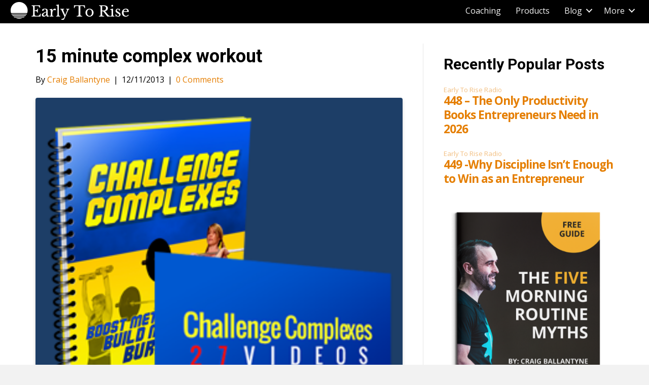

--- FILE ---
content_type: text/html; charset=UTF-8
request_url: https://www.earlytorise.com/15-minute-complex-workout/
body_size: 54172
content:
<!DOCTYPE html>
<html lang="en-US">
<head>
<meta charset="UTF-8" />
<meta name='viewport' content='width=device-width, initial-scale=1.0' />
<meta http-equiv='X-UA-Compatible' content='IE=edge' />
<link rel="profile" href="https://gmpg.org/xfn/11" />
<meta name='robots' content='index, follow, max-image-preview:large, max-snippet:-1, max-video-preview:-1' />

	<!-- This site is optimized with the Yoast SEO plugin v26.7 - https://yoast.com/wordpress/plugins/seo/ -->
	<title>15 minute complex workout - Early To Rise</title>
	<link rel="canonical" href="https://www.earlytorise.com/15-minute-complex-workout/" />
	<meta property="og:locale" content="en_US" />
	<meta property="og:type" content="article" />
	<meta property="og:title" content="15 minute complex workout - Early To Rise" />
	<meta property="og:description" content="Stop looking at this. That&#8217;s right, stop worrying about what &#8220;it&#8221; says. I&#8217;m talking about the scale. Your weight doesn&#8217;t matter. Only YOU know it. No one else does. What matters is how you look, right? Focus on that. Build muscle, get lean, and burn fat with this 15-minute advanced workout. Sample 15-Minute Complex Challenge&hellip;" />
	<meta property="og:url" content="https://www.earlytorise.com/15-minute-complex-workout/" />
	<meta property="og:site_name" content="Early To Rise" />
	<meta property="article:published_time" content="2013-12-11T12:28:50+00:00" />
	<meta property="article:modified_time" content="2013-12-11T13:02:05+00:00" />
	<meta property="og:image" content="https://cdn.earlytorise.com/wp-content/uploads/2013/12/challenge-complex-graphic.png" />
	<meta property="og:image:width" content="296" />
	<meta property="og:image:height" content="277" />
	<meta property="og:image:type" content="image/png" />
	<meta name="author" content="Craig Ballantyne" />
	<meta name="twitter:card" content="summary_large_image" />
	<meta name="twitter:label1" content="Written by" />
	<meta name="twitter:data1" content="Craig Ballantyne" />
	<meta name="twitter:label2" content="Est. reading time" />
	<meta name="twitter:data2" content="1 minute" />
	<!-- / Yoast SEO plugin. -->


<link rel='dns-prefetch' href='//fonts.googleapis.com' />
<link href='https://fonts.gstatic.com' crossorigin rel='preconnect' />
<script id="wpp-js" src="https://cdn.earlytorise.com/wp-content/plugins/wordpress-popular-posts/assets/js/wpp.min.js?ver=7.3.6" data-sampling="1" data-sampling-rate="50" data-api-url="https://www.earlytorise.com/wp-json/wordpress-popular-posts" data-post-id="40786" data-token="8141fd6dda" data-lang="0" data-debug="0"></script>
<link rel="alternate" title="oEmbed (JSON)" type="application/json+oembed" href="https://www.earlytorise.com/wp-json/oembed/1.0/embed?url=https%3A%2F%2Fwww.earlytorise.com%2F15-minute-complex-workout%2F" />
<link rel="alternate" title="oEmbed (XML)" type="text/xml+oembed" href="https://www.earlytorise.com/wp-json/oembed/1.0/embed?url=https%3A%2F%2Fwww.earlytorise.com%2F15-minute-complex-workout%2F&#038;format=xml" />
<link rel="preload" href="https://www.earlytorise.com/wp-content/plugins/bb-plugin/fonts/fontawesome/5.15.4/webfonts/fa-solid-900.woff2" as="font" type="font/woff2" crossorigin="anonymous">
<link rel="preload" href="https://www.earlytorise.com/wp-content/plugins/bb-plugin/fonts/fontawesome/5.15.4/webfonts/fa-regular-400.woff2" as="font" type="font/woff2" crossorigin="anonymous">
<link rel="preload" href="https://www.earlytorise.com/wp-content/plugins/bb-plugin/fonts/fontawesome/5.15.4/webfonts/fa-brands-400.woff2" as="font" type="font/woff2" crossorigin="anonymous">
<style id='wp-img-auto-sizes-contain-inline-css'>
img:is([sizes=auto i],[sizes^="auto," i]){contain-intrinsic-size:3000px 1500px}
/*# sourceURL=wp-img-auto-sizes-contain-inline-css */
</style>
<link rel='stylesheet' id='pt-cv-public-style-css' href='https://cdn.earlytorise.com/wp-content/plugins/content-views-query-and-display-post-page/public/assets/css/cv.css?ver=4.2.1' media='all' />
<style id='wp-emoji-styles-inline-css'>

	img.wp-smiley, img.emoji {
		display: inline !important;
		border: none !important;
		box-shadow: none !important;
		height: 1em !important;
		width: 1em !important;
		margin: 0 0.07em !important;
		vertical-align: -0.1em !important;
		background: none !important;
		padding: 0 !important;
	}
/*# sourceURL=wp-emoji-styles-inline-css */
</style>
<link rel='stylesheet' id='wp-block-library-css' href='https://cdn.earlytorise.com/wp-includes/css/dist/block-library/style.min.css?ver=6.9' media='all' />
<style id='global-styles-inline-css'>
:root{--wp--preset--aspect-ratio--square: 1;--wp--preset--aspect-ratio--4-3: 4/3;--wp--preset--aspect-ratio--3-4: 3/4;--wp--preset--aspect-ratio--3-2: 3/2;--wp--preset--aspect-ratio--2-3: 2/3;--wp--preset--aspect-ratio--16-9: 16/9;--wp--preset--aspect-ratio--9-16: 9/16;--wp--preset--color--black: #000000;--wp--preset--color--cyan-bluish-gray: #abb8c3;--wp--preset--color--white: #ffffff;--wp--preset--color--pale-pink: #f78da7;--wp--preset--color--vivid-red: #cf2e2e;--wp--preset--color--luminous-vivid-orange: #ff6900;--wp--preset--color--luminous-vivid-amber: #fcb900;--wp--preset--color--light-green-cyan: #7bdcb5;--wp--preset--color--vivid-green-cyan: #00d084;--wp--preset--color--pale-cyan-blue: #8ed1fc;--wp--preset--color--vivid-cyan-blue: #0693e3;--wp--preset--color--vivid-purple: #9b51e0;--wp--preset--color--fl-heading-text: #000000;--wp--preset--color--fl-body-bg: #f2f2f2;--wp--preset--color--fl-body-text: #000000;--wp--preset--color--fl-accent: #e57e00;--wp--preset--color--fl-accent-hover: #e57e00;--wp--preset--color--fl-topbar-bg: #ffffff;--wp--preset--color--fl-topbar-text: #000000;--wp--preset--color--fl-topbar-link: #428bca;--wp--preset--color--fl-topbar-hover: #428bca;--wp--preset--color--fl-header-bg: #ffffff;--wp--preset--color--fl-header-text: #000000;--wp--preset--color--fl-header-link: #428bca;--wp--preset--color--fl-header-hover: #428bca;--wp--preset--color--fl-nav-bg: #ffffff;--wp--preset--color--fl-nav-link: #428bca;--wp--preset--color--fl-nav-hover: #428bca;--wp--preset--color--fl-content-bg: #ffffff;--wp--preset--color--fl-footer-widgets-bg: #ffffff;--wp--preset--color--fl-footer-widgets-text: #000000;--wp--preset--color--fl-footer-widgets-link: #428bca;--wp--preset--color--fl-footer-widgets-hover: #428bca;--wp--preset--color--fl-footer-bg: #ffffff;--wp--preset--color--fl-footer-text: #000000;--wp--preset--color--fl-footer-link: #428bca;--wp--preset--color--fl-footer-hover: #428bca;--wp--preset--gradient--vivid-cyan-blue-to-vivid-purple: linear-gradient(135deg,rgb(6,147,227) 0%,rgb(155,81,224) 100%);--wp--preset--gradient--light-green-cyan-to-vivid-green-cyan: linear-gradient(135deg,rgb(122,220,180) 0%,rgb(0,208,130) 100%);--wp--preset--gradient--luminous-vivid-amber-to-luminous-vivid-orange: linear-gradient(135deg,rgb(252,185,0) 0%,rgb(255,105,0) 100%);--wp--preset--gradient--luminous-vivid-orange-to-vivid-red: linear-gradient(135deg,rgb(255,105,0) 0%,rgb(207,46,46) 100%);--wp--preset--gradient--very-light-gray-to-cyan-bluish-gray: linear-gradient(135deg,rgb(238,238,238) 0%,rgb(169,184,195) 100%);--wp--preset--gradient--cool-to-warm-spectrum: linear-gradient(135deg,rgb(74,234,220) 0%,rgb(151,120,209) 20%,rgb(207,42,186) 40%,rgb(238,44,130) 60%,rgb(251,105,98) 80%,rgb(254,248,76) 100%);--wp--preset--gradient--blush-light-purple: linear-gradient(135deg,rgb(255,206,236) 0%,rgb(152,150,240) 100%);--wp--preset--gradient--blush-bordeaux: linear-gradient(135deg,rgb(254,205,165) 0%,rgb(254,45,45) 50%,rgb(107,0,62) 100%);--wp--preset--gradient--luminous-dusk: linear-gradient(135deg,rgb(255,203,112) 0%,rgb(199,81,192) 50%,rgb(65,88,208) 100%);--wp--preset--gradient--pale-ocean: linear-gradient(135deg,rgb(255,245,203) 0%,rgb(182,227,212) 50%,rgb(51,167,181) 100%);--wp--preset--gradient--electric-grass: linear-gradient(135deg,rgb(202,248,128) 0%,rgb(113,206,126) 100%);--wp--preset--gradient--midnight: linear-gradient(135deg,rgb(2,3,129) 0%,rgb(40,116,252) 100%);--wp--preset--font-size--small: 13px;--wp--preset--font-size--medium: 20px;--wp--preset--font-size--large: 36px;--wp--preset--font-size--x-large: 42px;--wp--preset--spacing--20: 0.44rem;--wp--preset--spacing--30: 0.67rem;--wp--preset--spacing--40: 1rem;--wp--preset--spacing--50: 1.5rem;--wp--preset--spacing--60: 2.25rem;--wp--preset--spacing--70: 3.38rem;--wp--preset--spacing--80: 5.06rem;--wp--preset--shadow--natural: 6px 6px 9px rgba(0, 0, 0, 0.2);--wp--preset--shadow--deep: 12px 12px 50px rgba(0, 0, 0, 0.4);--wp--preset--shadow--sharp: 6px 6px 0px rgba(0, 0, 0, 0.2);--wp--preset--shadow--outlined: 6px 6px 0px -3px rgb(255, 255, 255), 6px 6px rgb(0, 0, 0);--wp--preset--shadow--crisp: 6px 6px 0px rgb(0, 0, 0);}:where(.is-layout-flex){gap: 0.5em;}:where(.is-layout-grid){gap: 0.5em;}body .is-layout-flex{display: flex;}.is-layout-flex{flex-wrap: wrap;align-items: center;}.is-layout-flex > :is(*, div){margin: 0;}body .is-layout-grid{display: grid;}.is-layout-grid > :is(*, div){margin: 0;}:where(.wp-block-columns.is-layout-flex){gap: 2em;}:where(.wp-block-columns.is-layout-grid){gap: 2em;}:where(.wp-block-post-template.is-layout-flex){gap: 1.25em;}:where(.wp-block-post-template.is-layout-grid){gap: 1.25em;}.has-black-color{color: var(--wp--preset--color--black) !important;}.has-cyan-bluish-gray-color{color: var(--wp--preset--color--cyan-bluish-gray) !important;}.has-white-color{color: var(--wp--preset--color--white) !important;}.has-pale-pink-color{color: var(--wp--preset--color--pale-pink) !important;}.has-vivid-red-color{color: var(--wp--preset--color--vivid-red) !important;}.has-luminous-vivid-orange-color{color: var(--wp--preset--color--luminous-vivid-orange) !important;}.has-luminous-vivid-amber-color{color: var(--wp--preset--color--luminous-vivid-amber) !important;}.has-light-green-cyan-color{color: var(--wp--preset--color--light-green-cyan) !important;}.has-vivid-green-cyan-color{color: var(--wp--preset--color--vivid-green-cyan) !important;}.has-pale-cyan-blue-color{color: var(--wp--preset--color--pale-cyan-blue) !important;}.has-vivid-cyan-blue-color{color: var(--wp--preset--color--vivid-cyan-blue) !important;}.has-vivid-purple-color{color: var(--wp--preset--color--vivid-purple) !important;}.has-black-background-color{background-color: var(--wp--preset--color--black) !important;}.has-cyan-bluish-gray-background-color{background-color: var(--wp--preset--color--cyan-bluish-gray) !important;}.has-white-background-color{background-color: var(--wp--preset--color--white) !important;}.has-pale-pink-background-color{background-color: var(--wp--preset--color--pale-pink) !important;}.has-vivid-red-background-color{background-color: var(--wp--preset--color--vivid-red) !important;}.has-luminous-vivid-orange-background-color{background-color: var(--wp--preset--color--luminous-vivid-orange) !important;}.has-luminous-vivid-amber-background-color{background-color: var(--wp--preset--color--luminous-vivid-amber) !important;}.has-light-green-cyan-background-color{background-color: var(--wp--preset--color--light-green-cyan) !important;}.has-vivid-green-cyan-background-color{background-color: var(--wp--preset--color--vivid-green-cyan) !important;}.has-pale-cyan-blue-background-color{background-color: var(--wp--preset--color--pale-cyan-blue) !important;}.has-vivid-cyan-blue-background-color{background-color: var(--wp--preset--color--vivid-cyan-blue) !important;}.has-vivid-purple-background-color{background-color: var(--wp--preset--color--vivid-purple) !important;}.has-black-border-color{border-color: var(--wp--preset--color--black) !important;}.has-cyan-bluish-gray-border-color{border-color: var(--wp--preset--color--cyan-bluish-gray) !important;}.has-white-border-color{border-color: var(--wp--preset--color--white) !important;}.has-pale-pink-border-color{border-color: var(--wp--preset--color--pale-pink) !important;}.has-vivid-red-border-color{border-color: var(--wp--preset--color--vivid-red) !important;}.has-luminous-vivid-orange-border-color{border-color: var(--wp--preset--color--luminous-vivid-orange) !important;}.has-luminous-vivid-amber-border-color{border-color: var(--wp--preset--color--luminous-vivid-amber) !important;}.has-light-green-cyan-border-color{border-color: var(--wp--preset--color--light-green-cyan) !important;}.has-vivid-green-cyan-border-color{border-color: var(--wp--preset--color--vivid-green-cyan) !important;}.has-pale-cyan-blue-border-color{border-color: var(--wp--preset--color--pale-cyan-blue) !important;}.has-vivid-cyan-blue-border-color{border-color: var(--wp--preset--color--vivid-cyan-blue) !important;}.has-vivid-purple-border-color{border-color: var(--wp--preset--color--vivid-purple) !important;}.has-vivid-cyan-blue-to-vivid-purple-gradient-background{background: var(--wp--preset--gradient--vivid-cyan-blue-to-vivid-purple) !important;}.has-light-green-cyan-to-vivid-green-cyan-gradient-background{background: var(--wp--preset--gradient--light-green-cyan-to-vivid-green-cyan) !important;}.has-luminous-vivid-amber-to-luminous-vivid-orange-gradient-background{background: var(--wp--preset--gradient--luminous-vivid-amber-to-luminous-vivid-orange) !important;}.has-luminous-vivid-orange-to-vivid-red-gradient-background{background: var(--wp--preset--gradient--luminous-vivid-orange-to-vivid-red) !important;}.has-very-light-gray-to-cyan-bluish-gray-gradient-background{background: var(--wp--preset--gradient--very-light-gray-to-cyan-bluish-gray) !important;}.has-cool-to-warm-spectrum-gradient-background{background: var(--wp--preset--gradient--cool-to-warm-spectrum) !important;}.has-blush-light-purple-gradient-background{background: var(--wp--preset--gradient--blush-light-purple) !important;}.has-blush-bordeaux-gradient-background{background: var(--wp--preset--gradient--blush-bordeaux) !important;}.has-luminous-dusk-gradient-background{background: var(--wp--preset--gradient--luminous-dusk) !important;}.has-pale-ocean-gradient-background{background: var(--wp--preset--gradient--pale-ocean) !important;}.has-electric-grass-gradient-background{background: var(--wp--preset--gradient--electric-grass) !important;}.has-midnight-gradient-background{background: var(--wp--preset--gradient--midnight) !important;}.has-small-font-size{font-size: var(--wp--preset--font-size--small) !important;}.has-medium-font-size{font-size: var(--wp--preset--font-size--medium) !important;}.has-large-font-size{font-size: var(--wp--preset--font-size--large) !important;}.has-x-large-font-size{font-size: var(--wp--preset--font-size--x-large) !important;}
/*# sourceURL=global-styles-inline-css */
</style>

<style id='classic-theme-styles-inline-css'>
/*! This file is auto-generated */
.wp-block-button__link{color:#fff;background-color:#32373c;border-radius:9999px;box-shadow:none;text-decoration:none;padding:calc(.667em + 2px) calc(1.333em + 2px);font-size:1.125em}.wp-block-file__button{background:#32373c;color:#fff;text-decoration:none}
/*# sourceURL=https://cdn.earlytorise.com/wp-includes/css/classic-themes.min.css */
</style>
<link rel='stylesheet' id='wtfdivi-user-css-css' href='https://cdn.earlytorise.com/wp-content/uploads/wtfdivi/wp_head.css?ver=1529423057' media='all' />
<link rel='stylesheet' id='sc-frontend-style-css' href='https://cdn.earlytorise.com/wp-content/plugins/shortcodes-indep/css/frontend-style.css?ver=6.9' media='all' />
<link rel='stylesheet' id='ye_dynamic-css' href='https://cdn.earlytorise.com/wp-content/plugins/youtube-embed/css/main.min.css?ver=5.4' media='all' />
<link rel='stylesheet' id='font-awesome-5-css' href='https://cdn.earlytorise.com/wp-content/plugins/bb-plugin/fonts/fontawesome/5.15.4/css/all.min.css?ver=2.10.0.5' media='all' />
<link rel='stylesheet' id='fl-builder-layout-bundle-99f0dad45f96462744179411ac85a0b0-css' href='https://www.earlytorise.com/wp-content/uploads/bb-plugin/cache/99f0dad45f96462744179411ac85a0b0-layout-bundle.css?ver=2.10.0.5-1.5.2.1' media='all' />
<link rel='stylesheet' id='wp-pagenavi-css' href='https://cdn.earlytorise.com/wp-content/plugins/wp-pagenavi/pagenavi-css.css?ver=2.70' media='all' />
<link rel='stylesheet' id='jquery-magnificpopup-css' href='https://cdn.earlytorise.com/wp-content/plugins/bb-plugin/css/jquery.magnificpopup.min.css?ver=2.10.0.5' media='all' />
<link rel='stylesheet' id='base-css' href='https://cdn.earlytorise.com/wp-content/themes/bb-theme/css/base.min.css?ver=1.7.17.1' media='all' />
<link rel='stylesheet' id='fl-automator-skin-css' href='https://cdn.earlytorise.com/wp-content/uploads/bb-theme/skin-67363b21dd9b8.css?ver=1.7.17.1' media='all' />
<link rel='stylesheet' id='fl-builder-google-fonts-d404b0c8770c9168d72a130a3c22e92e-css' href='//fonts.googleapis.com/css?family=Open+Sans%3A300%2C400%2C700%7CRoboto%3A700&#038;ver=6.9' media='all' />
<link rel='stylesheet' id='author-bio-box-styles-css' href='https://cdn.earlytorise.com/wp-content/plugins/author-bio-box/assets/css/author-bio-box.css?ver=3.4.1' media='all' />
<script src="https://cdn.earlytorise.com/wp-includes/js/jquery/jquery.min.js?ver=3.7.1" id="jquery-core-js"></script>
<script src="https://cdn.earlytorise.com/wp-includes/js/jquery/jquery-migrate.min.js?ver=3.4.1" id="jquery-migrate-js"></script>
<link rel="EditURI" type="application/rsd+xml" title="RSD" href="https://www.earlytorise.com/xmlrpc.php?rsd" />
<link rel='shortlink' href='https://www.earlytorise.com/?p=40786' />
	<script>
	 
	</script>
<style>
.db_title, .db_tagline { 
    margin-right: 30px;
    margin-top: 8px;
    line-height: 1em;
}
.db_title_and_tagline {
    display: flex;
}
.db_tagline_below_title_on .db_title_and_tagline {
    flex-direction: column;
}
</style>
    <style>
/* Display the team member icons */
.db_pb_team_member_website_icon:before{content:"\e0e3";}
.db_pb_team_member_email_icon:before{content:"\e010";}
.db_pb_team_member_instagram_icon:before{content:"\e09a";}

/* Fix email icon hidden by Email Address Encoder plugin */
ul.et_pb_member_social_links li > span { 
	display: inline-block !important; 
}
</style>
<style>
@media only screen and (min-width: 981px) {
    .et_pb_module.db_inline_form .et_pb_newsletter_fields > p { 
        flex: auto !important;
    }
    .et_pb_module.db_inline_form .et_pb_newsletter_fields p.et_pb_newsletter_field {
        margin-right: 2%; 
    }
}
</style>
<script type="text/javascript">//<![CDATA[
  function external_links_in_new_windows_loop() {
    if (!document.links) {
      document.links = document.getElementsByTagName('a');
    }
    var change_link = false;
    var force = '';
    var ignore = '';

    for (var t=0; t<document.links.length; t++) {
      var all_links = document.links[t];
      change_link = false;
      
      if(document.links[t].hasAttribute('onClick') == false) {
        // forced if the address starts with http (or also https), but does not link to the current domain
        if(all_links.href.search(/^http/) != -1 && all_links.href.search('www.earlytorise.com') == -1 && all_links.href.search(/^#/) == -1) {
          // console.log('Changed ' + all_links.href);
          change_link = true;
        }
          
        if(force != '' && all_links.href.search(force) != -1) {
          // forced
          // console.log('force ' + all_links.href);
          change_link = true;
        }
        
        if(ignore != '' && all_links.href.search(ignore) != -1) {
          // console.log('ignore ' + all_links.href);
          // ignored
          change_link = false;
        }

        if(change_link == true) {
          // console.log('Changed ' + all_links.href);
          document.links[t].setAttribute('onClick', 'javascript:window.open(\'' + all_links.href.replace(/'/g, '') + '\', \'_blank\', \'noopener\'); return false;');
          document.links[t].removeAttribute('target');
        }
      }
    }
  }
  
  // Load
  function external_links_in_new_windows_load(func)
  {  
    var oldonload = window.onload;
    if (typeof window.onload != 'function'){
      window.onload = func;
    } else {
      window.onload = function(){
        oldonload();
        func();
      }
    }
  }

  external_links_in_new_windows_load(external_links_in_new_windows_loop);
  //]]></script>

            <script type="text/javascript"><!--
                                function powerpress_pinw(pinw_url){window.open(pinw_url, 'PowerPressPlayer','toolbar=0,status=0,resizable=1,width=460,height=320');	return false;}
                //-->

                // tabnab protection
                window.addEventListener('load', function () {
                    // make all links have rel="noopener noreferrer"
                    document.querySelectorAll('a[target="_blank"]').forEach(link => {
                        link.setAttribute('rel', 'noopener noreferrer');
                    });
                });
            </script>
            

<!-- This site is optimized with the Schema plugin v1.7.9.6 - https://schema.press -->
<script type="application/ld+json">{"@context":"https:\/\/schema.org\/","@type":"BlogPosting","mainEntityOfPage":{"@type":"WebPage","@id":"https:\/\/www.earlytorise.com\/15-minute-complex-workout\/"},"url":"https:\/\/www.earlytorise.com\/15-minute-complex-workout\/","headline":"15 minute complex workout","datePublished":"2013-12-11T06:28:50-05:00","dateModified":"2013-12-11T07:02:05-05:00","publisher":{"@type":"Organization","@id":"https:\/\/www.earlytorise.com\/#organization","name":"Early to Rise","logo":{"@type":"ImageObject","url":"https:\/\/www.earlytorise.com\/wp-content\/uploads\/2017\/12\/etrLOGO_Final2.png","width":600,"height":60}},"image":{"@type":"ImageObject","url":"https:\/\/www.earlytorise.com\/wp-content\/uploads\/2013\/12\/challenge-complex-graphic.png","width":696,"height":277},"articleSection":"TT Fat Loss","description":"Stop looking at this. That's right, stop worrying about what \"it\" says. I'm talking about the scale. Your weight doesn't matter. Only YOU know it. No one else does. What matters is how you look, right? Focus on that. Build muscle, get lean, and burn fat with this 15-minute","author":{"@type":"Person","name":"Craig Ballantyne","url":"https:\/\/www.earlytorise.com\/author\/craig-ballantyne\/","description":"If you want to double your income, work less, and become the ambitious millionaire you've always wanted to be... Craig Ballantyne is the coach who will help you do it. With more than 20-years of experience as an entrepreneur and five 7-figure businesses under his belt, he specializes in helping \"struckling\" entrepreneurs get out of the mud and build the business of their dreams. To see if you qualify for Craig's \"Millionaire Coaching Program\" send an email to support@earlytorise.com with the subject line \"Millionaire\".","image":{"@type":"ImageObject","url":"https:\/\/secure.gravatar.com\/avatar\/76738b6303d0c9a75b1ad5968b23689614043b61e653471d9150ca7eacdde2ae?s=96&d=https%3A%2F%2Fwww.earlytorise.com%2Fwp-content%2Fthemes%2Fsimplemag-child%2Fimages%2Fperson-placeholder.png&r=g","height":96,"width":96},"sameAs":["https:\/\/www.instagram.com\/realcraigballantyne\/","https:\/\/www.youtube.com\/@Realcraigballantyne"]}}</script>

            <style id="wpp-loading-animation-styles">@-webkit-keyframes bgslide{from{background-position-x:0}to{background-position-x:-200%}}@keyframes bgslide{from{background-position-x:0}to{background-position-x:-200%}}.wpp-widget-block-placeholder,.wpp-shortcode-placeholder{margin:0 auto;width:60px;height:3px;background:#dd3737;background:linear-gradient(90deg,#dd3737 0%,#571313 10%,#dd3737 100%);background-size:200% auto;border-radius:3px;-webkit-animation:bgslide 1s infinite linear;animation:bgslide 1s infinite linear}</style>
            		<style id="wp-custom-css">
			html{
	font-size: 20px;
}
.fl-post .fl-post-title{
	font-weight: 900;
}

@media all and (max-width: 768px){
	.fl-post .fl-post-title{
		font-size: 32px;
		line-height: 1.2,
	}
}

.fl-post .fl-post-meta{
	font-size: 16px;
}
.fl-post .fl-post-thumb img{
	width: 100%;
	border-radius: 4px;
	box-shadow: 0 3px 6px rgba(0,0,0,0.18);
	margin-bottom: 16px;
}
body p{
	margin-bottom: 24px;
}
.fl-post #author-bio-box{
	padding: 16px 20px;
	box-shadow: 0 0 6px rgba(0,0,0,0.1);
}
.fl-post #author-bio-box h3 a{
	color: #000 !important;
}

.fl-post #author-bio-box .bio-description{
	font-size: 18px;
}

.fl-post #author-bio-box .bio-gravatar img{
	padding: 0;
	border-radius: 4px;
	box-shadow: 0 0 6px rgba(0,0,0,0.1);
}

.insta-side-button{
	background:#000;
	color: #fff;
	display: block;
	font-weight: 700;
    font-size: 18px;
    text-transform: uppercase;
    text-shadow: 0px 3px 6px rgba(0,0,0,0.31);
    border: 1px solid #000000;
    box-shadow: 0px 3px 6px 0px rgba(0,0,0,0.16);
	text-align: center;
	padding: 16px;
	border-radius: 4px;
	width: 100%;
}
.insta-side-button i{
	margin-right: 10px;
}
.insta-side-button:hover{
	color: #fff;
	text-decoration: none;
}		</style>
		<link rel="stylesheet" href="https://cdn.earlytorise.com/wp-content/themes/bb-child-theme/style.css" /></head>
<body class="wp-singular post-template-default single single-post postid-40786 single-format-standard wp-theme-bb-theme wp-child-theme-bb-child-theme fl-builder-2-10-0-5 fl-themer-1-5-2-1 fl-theme-1-7-17-1 fl-no-js desktop fl-theme-builder-header fl-theme-builder-header-main-header fl-theme-builder-footer fl-theme-builder-footer-main-footer fl-theme-builder-part fl-theme-builder-part-inline-lead-after-posts-global fl-framework-base fl-preset-default fl-full-width fl-has-sidebar fl-search-active" itemscope="itemscope" itemtype="https://schema.org/WebPage">
<!-- Google Tag Manager -->
<script>(function(w,d,s,l,i){w[l]=w[l]||[];w[l].push({'gtm.start':
new Date().getTime(),event:'gtm.js'});var f=d.getElementsByTagName(s)[0],
j=d.createElement(s),dl=l!='dataLayer'?'&l='+l:'';j.async=true;j.src=
'https://www.googletagmanager.com/gtm.js?id='+i+dl;f.parentNode.insertBefore(j,f);
})(window,document,'script','dataLayer','GTM-K2HS9K');</script>
<!-- End Google Tag Manager --><a aria-label="Skip to content" class="fl-screen-reader-text" href="#fl-main-content">Skip to content</a><div class="fl-page">
	<header class="fl-builder-content fl-builder-content-73512 fl-builder-global-templates-locked" data-post-id="73512" data-type="header" data-sticky="0" data-sticky-on="" data-sticky-breakpoint="medium" data-shrink="0" data-overlay="0" data-overlay-bg="transparent" data-shrink-image-height="50px" role="banner" itemscope="itemscope" itemtype="http://schema.org/WPHeader"><div class="fl-row fl-row-full-width fl-row-bg-color fl-node-5ead55adb8303 fl-row-default-height fl-row-align-center" data-node="5ead55adb8303">
	<div class="fl-row-content-wrap">
						<div class="fl-row-content fl-row-fixed-width fl-node-content">
		
<div class="fl-col-group fl-node-5ead55adb8307 fl-col-group-equal-height fl-col-group-align-center fl-col-group-custom-width" data-node="5ead55adb8307">
			<div class="fl-col fl-node-5ead55adb8308 fl-col-bg-color fl-col-small fl-col-small-custom-width" data-node="5ead55adb8308">
	<div class="fl-col-content fl-node-content"><div class="fl-module fl-module-photo fl-node-5ead55f8ee0d0" data-node="5ead55f8ee0d0">
	<div class="fl-module-content fl-node-content">
		<div role="figure" class="fl-photo fl-photo-align-left" itemscope itemtype="https://schema.org/ImageObject">
	<div class="fl-photo-content fl-photo-img-png">
				<a href="https://www.earlytorise.com" target="_self" itemprop="url">
				<img loading="lazy" decoding="async" width="237" height="36" class="fl-photo-img wp-image-72065" src="https://cdn.earlytorise.com/wp-content/uploads/2019/06/etr-logo-white.png" alt="etr-logo-white" title="etr-logo-white"  data-no-lazy="1" itemprop="image" />
				</a>
					</div>
	</div>
	</div>
</div>
</div>
</div>
			<div class="fl-col fl-node-5ead55adb8309 fl-col-bg-color fl-col-small-custom-width" data-node="5ead55adb8309">
	<div class="fl-col-content fl-node-content"><div class="fl-module fl-module-menu fl-node-5ead55adb830b" data-node="5ead55adb830b">
	<div class="fl-module-content fl-node-content">
		<div class="fl-menu fl-menu-responsive-toggle-mobile">
	<button class="fl-menu-mobile-toggle hamburger fl-content-ui-button" aria-haspopup="menu" aria-label="Menu"><span class="fl-menu-icon svg-container"><svg version="1.1" class="hamburger-menu" xmlns="http://www.w3.org/2000/svg" xmlns:xlink="http://www.w3.org/1999/xlink" viewBox="0 0 512 512">
<rect class="fl-hamburger-menu-top" width="512" height="102"/>
<rect class="fl-hamburger-menu-middle" y="205" width="512" height="102"/>
<rect class="fl-hamburger-menu-bottom" y="410" width="512" height="102"/>
</svg>
</span></button>	<div class="fl-clear"></div>
	<nav role="navigation" aria-label="Menu" itemscope="itemscope" itemtype="https://schema.org/SiteNavigationElement"><ul id="menu-main-nav" class="menu fl-menu-horizontal fl-toggle-arrows"><li id="menu-item-75580" class="menu-item menu-item-type-custom menu-item-object-custom"><a role="menuitem" target="_blank" href="https://www.craigballantyne.com/apply/">Coaching</a></li><li id="menu-item-72183" class="menu-item menu-item-type-post_type menu-item-object-page"><a role="menuitem" href="https://www.earlytorise.com/products/">Products</a></li><li id="menu-item-72089" class="menu-item menu-item-type-custom menu-item-object-custom menu-item-has-children fl-has-submenu"><div class="fl-has-submenu-container"><a role="menuitem" href="#">Blog</a><span role="button" tabindex="0" role="menuitem" aria-label="Blog submenu toggle" aria-haspopup="menu" aria-expanded="false" aria-controls="sub-menu-72089" class="fl-menu-toggle fl-content-ui-button"></span></div><ul id="sub-menu-72089" class="sub-menu" role="menu">	<li id="menu-item-68311" class="menu-item menu-item-type-custom menu-item-object-custom"><a role="menuitem" href="https://www.earlytorise.com/wealth-category/">Wealth</a></li>	<li id="menu-item-68315" class="menu-item menu-item-type-custom menu-item-object-custom"><a role="menuitem" href="https://www.earlytorise.com/self-improvement-category-2/">Self-Improvement</a></li>	<li id="menu-item-68318" class="menu-item menu-item-type-custom menu-item-object-custom"><a role="menuitem" href="https://www.earlytorise.com/lifestyle-category">Lifestyle</a></li>	<li id="menu-item-73734" class="menu-item menu-item-type-post_type menu-item-object-page"><a role="menuitem" href="https://www.earlytorise.com/etr-radio/">Podcast</a></li></ul></li><li id="menu-item-72090" class="menu-item menu-item-type-custom menu-item-object-custom menu-item-has-children fl-has-submenu"><div class="fl-has-submenu-container"><a role="menuitem" href="#">More</a><span role="button" tabindex="0" role="menuitem" aria-label="More submenu toggle" aria-haspopup="menu" aria-expanded="false" aria-controls="sub-menu-72090" class="fl-menu-toggle fl-content-ui-button"></span></div><ul id="sub-menu-72090" class="sub-menu" role="menu">	<li id="menu-item-72092" class="menu-item menu-item-type-post_type menu-item-object-page"><a role="menuitem" href="https://www.earlytorise.com/about/">About</a></li>	<li id="menu-item-72093" class="menu-item menu-item-type-post_type menu-item-object-page"><a role="menuitem" href="https://www.earlytorise.com/contact-us/">Contact Us</a></li></ul></li></ul></nav></div>
	</div>
</div>
</div>
</div>
	</div>
		</div>
	</div>
</div>
</header>	<div id="fl-main-content" class="fl-page-content" itemprop="mainContentOfPage" role="main">

		
<div class="container">
	<div class="row">

		
		<div class="fl-content fl-content-left col-md-8">
			<article class="fl-post post-40786 post type-post status-publish format-standard has-post-thumbnail hentry category-tt-fat-loss category-workouts" id="fl-post-40786" itemscope itemtype="https://schema.org/BlogPosting">

				
	<header class="fl-post-header">
		<h1 class="fl-post-title" itemprop="headline">
			15 minute complex workout					</h1>
		<div class="fl-post-meta fl-post-meta-top"><span class="fl-post-author">By <a href="https://www.earlytorise.com/author/craig-ballantyne/"><span>Craig Ballantyne</span></a></span><span class="fl-sep"> | </span><span class="fl-post-date">12/11/2013</span><span class="fl-sep"> | </span><span class="fl-comments-popup-link"><a href="https://www.earlytorise.com/15-minute-complex-workout/#respond" tabindex="-1" aria-hidden="true"><span class="dsq-postid" data-dsqidentifier="40786 http://www.earlytorise.com/?p=40786"><span aria-label="Comments: 0">0 <i aria-hidden="true" class="fas fa-comment"></i></span></span></a></span></div><meta itemscope itemprop="mainEntityOfPage" itemtype="https://schema.org/WebPage" itemid="https://www.earlytorise.com/15-minute-complex-workout/" content="15 minute complex workout" /><meta itemprop="datePublished" content="2013-12-11" /><meta itemprop="dateModified" content="2013-12-11" /><div itemprop="publisher" itemscope itemtype="https://schema.org/Organization"><meta itemprop="name" content="Early To Rise"></div><div itemscope itemprop="author" itemtype="https://schema.org/Person"><meta itemprop="url" content="https://www.earlytorise.com/author/craig-ballantyne/" /><meta itemprop="name" content="Craig Ballantyne" /></div><div itemscope itemprop="image" itemtype="https://schema.org/ImageObject"><meta itemprop="url" content="https://cdn.earlytorise.com/wp-content/uploads/2013/12/challenge-complex-graphic.png" /><meta itemprop="width" content="296" /><meta itemprop="height" content="277" /></div><div itemprop="interactionStatistic" itemscope itemtype="https://schema.org/InteractionCounter"><meta itemprop="interactionType" content="https://schema.org/CommentAction" /><meta itemprop="userInteractionCount" content="0" /></div>	</header><!-- .fl-post-header -->

					<div class="fl-post-thumb">
			<img width="296" height="277" src="https://cdn.earlytorise.com/wp-content/uploads/2013/12/challenge-complex-graphic.png" class="attachment-large size-large wp-post-image" alt="" decoding="async" fetchpriority="high" />		</div>
		
			
	
	<div class="fl-post-content clearfix" itemprop="text">
		<p>Stop looking at this.</p>
<p>That&#8217;s right, stop worrying about what &#8220;it&#8221; says.</p>
<p>I&#8217;m talking about the scale. Your weight doesn&#8217;t matter. Only YOU know it.</p>
<p>No one else does.</p>
<p>What matters is how you look, right? Focus on that.</p>
<p>Build muscle, get lean, and burn fat with this 15-minute advanced workout.</p>
<p><strong>Sample 15-Minute Complex Challenge from Shawna Kaminski, CTT</strong></p>
<p>Choose a conservative weight.<br />
I recommend a weight that you can Push Press for 12 repetitions.<br />
Do 6 reps per exercise.<br />
Try not to put the bar down throughout the set.<br />
Rest up to one minute between circuits.<br />
Keep going for 15 minutes.<br />
If you are hard-to-the-core, go for 20 minutes.</p>
<p>1) Barbell Bent-over Row<br />
2) Barbell RDL<br />
3) Barbell High Pull<br />
4) Barbell Front Squat<br />
5) Barbell Push Press<br />
6) Burpee with Push-up</p>
<p>(Ha, of course it wouldn&#8217;t be a Shawna workout without burpees! She&#8217;s the Burpee Queen. I&#8217;m surprised there is no jump rope in there. She&#8217;s full of surprises. That&#8217;s what makes her a top Certified Turbulence Trainer.)</p>
<p>Shawna&#8217;s looking amazing at 50, right? Because she uses these types of short, burst workouts to get amazing results without cardio.</p>
<p>Shawna has abs that guys in their 20&#8217;s would love to have, and she can do more pullups and pushups than 95% of men that I know. Her secrets WORK, and her challenges will work for you.</p>
<p><a href="http://challengeworkouts.com/challenge-complexes">Get Shawna&#8217;s hard-to-the-core fat blasting circuit workouts here</a></p>
<p>You&#8217;ll also get expert coaching every step of the way since each workout comes with a coaching video so you&#8217;ll know exactly what to do.</p>
<p>Challenge yourself today,<br />
Craig Ballantyne, CTT<br />
Certified Turbulence Trainer</p>
	</div><!-- .fl-post-content -->

	
	<div class="fl-post-meta fl-post-meta-bottom"><div class="fl-builder-content fl-builder-content-73862 fl-builder-global-templates-locked" data-post-id="73862" data-type="part"><div class="fl-row fl-row-full-width fl-row-bg-none fl-node-5eb02adeb2bd3 fl-row-default-height fl-row-align-center" data-node="5eb02adeb2bd3">
	<div class="fl-row-content-wrap">
						<div class="fl-row-content fl-row-fixed-width fl-node-content">
		
<div class="fl-col-group fl-node-5eb02adeb5581" data-node="5eb02adeb5581">
			<div class="fl-col fl-node-5eb02adeb55f5 fl-col-bg-color" data-node="5eb02adeb55f5">
	<div class="fl-col-content fl-node-content"><div class="fl-module fl-module-html fl-node-5eb02af2aa2ea" data-node="5eb02af2aa2ea">
	<div class="fl-module-content fl-node-content">
		<div class="fl-html">
	<!-- This site is converting visitors into subscribers and customers with OptinMonster - https://optinmonster.com -->
<script type="text/javascript" src="https://a.omappapi.com/app/js/api.min.js" data-account="73286" data-user="65356" async></script>
<!-- / https://optinmonster.com -->
<div id="om-vwdrvrxoc9k3vondhwx1-holder"></div></div>
	</div>
</div>
</div>
</div>
	</div>
		</div>
	</div>
</div>
</div><div class="fl-post-cats-tags">Posted in <a href="https://www.earlytorise.com/issues/etr-health/tt-fat-loss/" rel="category tag">TT Fat Loss</a>, <a href="https://www.earlytorise.com/issues/etr-health/tt-fat-loss/workouts/" rel="category tag">Workouts</a></div></div>		
</article>

<div id="disqus_thread"></div>


<!-- .fl-post -->
		</div>

		<div class="fl-sidebar  fl-sidebar-right fl-sidebar-display-desktop col-md-4" itemscope="itemscope" itemtype="https://schema.org/WPSideBar">
		<aside id="block-3" class="fl-widget widget_block"><div class="popular-posts"><h2>Recently Popular Posts</h2><div class="popular-posts-sr"><style>.wpp-tiny { margin-left: 0; margin-right: 0; padding: 0; } .wpp-tiny li { list-style: none; margin: 0 0 1.2rem 0; padding: 0; } .in-preview-mode .wpp-tiny li { margin: 0 0 1.2em 0; padding: 0; } .wpp-tiny li:last-of-type { margin: 0; } .wpp-tiny li a { text-decoration: none; } .wpp-tiny li a:hover { text-decoration: underline; } .wpp-tiny li .wpp-post-title { font-size: 1.125rem; font-weight: 700; letter-spacing: -1px; line-height: 1.1; } .wpp-tiny li .wpp-item-data { opacity: 0.5; font-size: 0.65rem; text-transform: capitalize; }</style>
<ul class="wpp-list wpp-tiny">
<li class=""><div class="wpp-item-data"><a href="https://www.earlytorise.com/issues/radio/" class="wpp-taxonomy category category-8857">Early to Rise Radio</a></div> <a href="https://www.earlytorise.com/448-the-only-productivity-books-entrepreneurs-need-in-2026/" class="wpp-post-title" target="_self">448 – The Only Productivity Books Entrepreneurs Need in 2026</a></li>
<li class=""><div class="wpp-item-data"><a href="https://www.earlytorise.com/issues/radio/" class="wpp-taxonomy category category-8857">Early to Rise Radio</a></div> <a href="https://www.earlytorise.com/449-why-discipline-isnt-enough-to-win-as-an-entrepreneur/" class="wpp-post-title" target="_self">449 -Why Discipline Isn’t Enough to Win as an Entrepreneur</a></li>

</ul>
</div></div></aside><aside id="text-65" class="fl-widget widget_text">			<div class="textwidget"><p><a href="https://www.earlytorise.com/perfectday/morning-routine-v3.php"><img decoding="async" class="fl-photo-img wp-image-72689 manual-optin-trigger" style="cursor: pointer;" title="Time ownership blueprint" src="https://cdn.earlytorise.com/wp-content/uploads/2020/05/morning-mistake.png" alt="Morning Myths" data-optin-slug="kavd2czaovnxringq5tv" /></a></p>
</div>
		</aside><aside id="block-2" class="fl-widget widget_block"><a class="pdf" href="http://www.earlytorise.com/perfectday/10-3-2-1-report.html?utm_medium=1&utm_campaign=PDF-10-3-2-1-0&utm_source=etr-banner&utm_content=pdf-10-3-2-1-optin&utm_term=getmoredone"><img decoding="async" src="https://cdn.earlytorise.com/wp-content/uploads/2016/04/10-3-2-1-SIDEBAR-Banner-CB-w-text-blue-goals.jpg" class="img-responsive" title="Get the 10-3-2-1-0 Formula!" alt="Get the 10-3-2-1-0 Formula!"/></a></aside>	</div>

	</div>
</div>


	</div><!-- .fl-page-content -->
	<footer class="fl-builder-content fl-builder-content-73514 fl-builder-global-templates-locked" data-post-id="73514" data-type="footer" itemscope="itemscope" itemtype="http://schema.org/WPFooter"><div class="fl-row fl-row-full-width fl-row-bg-color fl-node-5ead55d52fd86 fl-row-default-height fl-row-align-center" data-node="5ead55d52fd86">
	<div class="fl-row-content-wrap">
						<div class="fl-row-content fl-row-fixed-width fl-node-content">
		
<div class="fl-col-group fl-node-5ead55d52fd87" data-node="5ead55d52fd87">
			<div class="fl-col fl-node-5ead55d52fd8a fl-col-bg-color fl-col-small" data-node="5ead55d52fd8a">
	<div class="fl-col-content fl-node-content"><div class="fl-module fl-module-heading fl-node-5ead55d52fd96" data-node="5ead55d52fd96">
	<div class="fl-module-content fl-node-content">
		<h3 class="fl-heading">
		<span class="fl-heading-text">Early to Rise:</span>
	</h3>
	</div>
</div>
<div class="fl-module fl-module-rich-text fl-node-5ead56278bb19" data-node="5ead56278bb19">
	<div class="fl-module-content fl-node-content">
		<div class="fl-rich-text">
	<p><a href="https://www.earlytorise.com/products/">Products</a></p>
</div>
	</div>
</div>
</div>
</div>
			<div class="fl-col fl-node-5ead55d52fd89 fl-col-bg-color fl-col-small" data-node="5ead55d52fd89">
	<div class="fl-col-content fl-node-content"><div class="fl-module fl-module-heading fl-node-5ead55d52fd91" data-node="5ead55d52fd91">
	<div class="fl-module-content fl-node-content">
		<h3 class="fl-heading">
		<span class="fl-heading-text">Blog:</span>
	</h3>
	</div>
</div>
<div class="fl-module fl-module-rich-text fl-node-5ead55d52fd92" data-node="5ead55d52fd92">
	<div class="fl-module-content fl-node-content">
		<div class="fl-rich-text">
	<p><a href="https://www.earlytorise.com/wealth-category/">Wealth</a></p>
<p><a href="https://www.earlytorise.com/self-improvement-category-2/">Self Improvement</a></p>
<p><a href="https://www.earlytorise.com/lifestyle-category/">Lifestyle</a></p>
<p><a href="https://www.earlytorise.com/etr-radio-2/">Podcast</a></p>
</div>
	</div>
</div>
</div>
</div>
			<div class="fl-col fl-node-5ead55d52fd88 fl-col-bg-color fl-col-small" data-node="5ead55d52fd88">
	<div class="fl-col-content fl-node-content"><div class="fl-module fl-module-heading fl-node-5ead573745919" data-node="5ead573745919">
	<div class="fl-module-content fl-node-content">
		<h3 class="fl-heading">
		<span class="fl-heading-text">More:</span>
	</h3>
	</div>
</div>
<div class="fl-module fl-module-rich-text fl-node-5ead574c5de04" data-node="5ead574c5de04">
	<div class="fl-module-content fl-node-content">
		<div class="fl-rich-text">
	<p><a href="https://www.earlytorise.com/about/">About</a></p>
<p><a href="https://www.earlytorise.com/contact-us/">Contact Us</a></p>
</div>
	</div>
</div>
</div>
</div>
			<div class="fl-col fl-node-5eada5265a97e fl-col-bg-color fl-col-small" data-node="5eada5265a97e">
	<div class="fl-col-content fl-node-content"><div class="fl-module fl-module-heading fl-node-5eada533ba1d2" data-node="5eada533ba1d2">
	<div class="fl-module-content fl-node-content">
		<h3 class="fl-heading">
		<span class="fl-heading-text">Follow Us:</span>
	</h3>
	</div>
</div>
<div class="fl-module fl-module-icon-group fl-node-5eada550cb15c" data-node="5eada550cb15c">
	<div class="fl-module-content fl-node-content">
		<div class="fl-icon-group">
	<span class="fl-icon">
								<a href="https://www.facebook.com/TheNewEarlyToRise/" target="_self">
							<i class="fab fa-facebook-f" aria-hidden="true"></i>
						</a>
			</span>
		<span class="fl-icon">
								<a href="https://twitter.com/EarlytoRiseHQ" target="_self">
							<i class="fab fa-twitter" aria-hidden="true"></i>
						</a>
			</span>
		<span class="fl-icon">
								<a href="https://www.instagram.com/realcraigballantyne/" target="_self">
							<i class="fab fa-instagram" aria-hidden="true"></i>
						</a>
			</span>
		<span class="fl-icon">
								<a href="https://www.linkedin.com/company/early-to-rise/" target="_self">
							<i class="fab fa-linkedin-in" aria-hidden="true"></i>
						</a>
			</span>
	</div>
	</div>
</div>
</div>
</div>
	</div>
		</div>
	</div>
</div>
<div class="fl-row fl-row-full-width fl-row-bg-color fl-node-5ead55d52fd7f fl-row-default-height fl-row-align-center" data-node="5ead55d52fd7f">
	<div class="fl-row-content-wrap">
						<div class="fl-row-content fl-row-fixed-width fl-node-content">
		
<div class="fl-col-group fl-node-5ead55d52fd83" data-node="5ead55d52fd83">
			<div class="fl-col fl-node-5ead55d52fd84 fl-col-bg-color" data-node="5ead55d52fd84">
	<div class="fl-col-content fl-node-content"><div class="fl-module fl-module-rich-text fl-node-5ead55d52fd85" data-node="5ead55d52fd85">
	<div class="fl-module-content fl-node-content">
		<div class="fl-rich-text">
	<p>© 2001-2026 Early to Rise Publishing, LLC.  |  1312 17th St #72422 Denver, CO 80202<br />
<a href="https://www.earlytorise.com/terms-of-service/"><strong>Terms of Service</strong></a>  |  <a href="https://www.earlytorise.com/privacy/"><strong>Privacy Policy</strong></a>  |  <a href="https://www.earlytorise.com/contact-us/"><strong>Contact Us</strong></a>  |  <a href="https://www.earlytorise.com/sitemap.xml"><strong>Sitemap</strong></a><br />
This site uses cookies to provide social media features and analyze our traffic. By continuing you are agreeing to our <a href="https://www.earlytorise.com/privacy/"><strong>cookie policy</strong></a>.</p>
</div>
	</div>
</div>
</div>
</div>
	</div>
		</div>
	</div>
</div>
</footer>	</div><!-- .fl-page -->
<script type="speculationrules">
{"prefetch":[{"source":"document","where":{"and":[{"href_matches":"/*"},{"not":{"href_matches":["/wp-*.php","/wp-admin/*","https://cdn.earlytorise.com/wp-content/uploads/*","/wp-content/*","/wp-content/plugins/*","/wp-content/themes/bb-child-theme/*","/wp-content/themes/bb-theme/*","/*\\?(.+)"]}},{"not":{"selector_matches":"a[rel~=\"nofollow\"]"}},{"not":{"selector_matches":".no-prefetch, .no-prefetch a"}}]},"eagerness":"conservative"}]}
</script>
<span id="bruteprotect_uptime_check_string" style="display:none;">7ads6x98y</span>
<script id="pt-cv-content-views-script-js-extra">
var PT_CV_PUBLIC = {"_prefix":"pt-cv-","page_to_show":"5","_nonce":"56c0552486","is_admin":"","is_mobile":"","ajaxurl":"https://www.earlytorise.com/wp-admin/admin-ajax.php","lang":"","loading_image_src":"[data-uri]"};
var PT_CV_PAGINATION = {"first":"\u00ab","prev":"\u2039","next":"\u203a","last":"\u00bb","goto_first":"Go to first page","goto_prev":"Go to previous page","goto_next":"Go to next page","goto_last":"Go to last page","current_page":"Current page is","goto_page":"Go to page"};
//# sourceURL=pt-cv-content-views-script-js-extra
</script>
<script src="https://cdn.earlytorise.com/wp-content/plugins/content-views-query-and-display-post-page/public/assets/js/cv.js?ver=4.2.1" id="pt-cv-content-views-script-js"></script>
<script id="disqus_count-js-extra">
var countVars = {"disqusShortname":"etrpub"};
//# sourceURL=disqus_count-js-extra
</script>
<script src="https://cdn.earlytorise.com/wp-content/plugins/disqus-comment-system/public/js/comment_count.js?ver=3.1.4" id="disqus_count-js"></script>
<script id="disqus_embed-js-extra">
var embedVars = {"disqusConfig":{"integration":"wordpress 3.1.4 6.9"},"disqusIdentifier":"40786 http://www.earlytorise.com/?p=40786","disqusShortname":"etrpub","disqusTitle":"15 minute complex workout","disqusUrl":"https://www.earlytorise.com/15-minute-complex-workout/","postId":"40786"};
//# sourceURL=disqus_embed-js-extra
</script>
<script src="https://cdn.earlytorise.com/wp-content/plugins/disqus-comment-system/public/js/comment_embed.js?ver=3.1.4" id="disqus_embed-js"></script>
<script src="https://cdn.earlytorise.com/wp-content/plugins/bb-plugin/js/libs/jquery.imagesloaded.min.js?ver=2.10.0.5" id="imagesloaded-js"></script>
<script src="https://cdn.earlytorise.com/wp-content/plugins/bb-plugin/js/libs/jquery.ba-throttle-debounce.min.js?ver=2.10.0.5" id="jquery-throttle-js"></script>
<script src="https://www.earlytorise.com/wp-content/uploads/bb-plugin/cache/0a11ce7b478d633816dc1f226d271834-layout-bundle.js?ver=2.10.0.5-1.5.2.1" id="fl-builder-layout-bundle-0a11ce7b478d633816dc1f226d271834-js"></script>
<script src="https://cdn.earlytorise.com/wp-content/plugins/bb-plugin/js/libs/jquery.magnificpopup.min.js?ver=2.10.0.5" id="jquery-magnificpopup-js"></script>
<script src="https://cdn.earlytorise.com/wp-content/plugins/bb-plugin/js/libs/jquery.fitvids.min.js?ver=1.2" id="jquery-fitvids-js"></script>
<script src="https://cdn.earlytorise.com/wp-includes/js/comment-reply.min.js?ver=6.9" id="comment-reply-js" async data-wp-strategy="async" fetchpriority="low"></script>
<script id="fl-automator-js-extra">
var themeopts = {"medium_breakpoint":"992","mobile_breakpoint":"768","lightbox":"enabled","scrollTopPosition":"800"};
//# sourceURL=fl-automator-js-extra
</script>
<script src="https://cdn.earlytorise.com/wp-content/themes/bb-theme/js/theme.min.js?ver=1.7.17.1" id="fl-automator-js"></script>
<script src="https://cdn.earlytorise.com/wp-content/uploads/wtfdivi/wp_footer.js?ver=1529423057" id="wtfdivi-user-js-js"></script>
<script id="wp-emoji-settings" type="application/json">
{"baseUrl":"https://s.w.org/images/core/emoji/17.0.2/72x72/","ext":".png","svgUrl":"https://s.w.org/images/core/emoji/17.0.2/svg/","svgExt":".svg","source":{"concatemoji":"https://cdn.earlytorise.com/wp-includes/js/wp-emoji-release.min.js?ver=6.9"}}
</script>
<script type="module">
/*! This file is auto-generated */
const a=JSON.parse(document.getElementById("wp-emoji-settings").textContent),o=(window._wpemojiSettings=a,"wpEmojiSettingsSupports"),s=["flag","emoji"];function i(e){try{var t={supportTests:e,timestamp:(new Date).valueOf()};sessionStorage.setItem(o,JSON.stringify(t))}catch(e){}}function c(e,t,n){e.clearRect(0,0,e.canvas.width,e.canvas.height),e.fillText(t,0,0);t=new Uint32Array(e.getImageData(0,0,e.canvas.width,e.canvas.height).data);e.clearRect(0,0,e.canvas.width,e.canvas.height),e.fillText(n,0,0);const a=new Uint32Array(e.getImageData(0,0,e.canvas.width,e.canvas.height).data);return t.every((e,t)=>e===a[t])}function p(e,t){e.clearRect(0,0,e.canvas.width,e.canvas.height),e.fillText(t,0,0);var n=e.getImageData(16,16,1,1);for(let e=0;e<n.data.length;e++)if(0!==n.data[e])return!1;return!0}function u(e,t,n,a){switch(t){case"flag":return n(e,"\ud83c\udff3\ufe0f\u200d\u26a7\ufe0f","\ud83c\udff3\ufe0f\u200b\u26a7\ufe0f")?!1:!n(e,"\ud83c\udde8\ud83c\uddf6","\ud83c\udde8\u200b\ud83c\uddf6")&&!n(e,"\ud83c\udff4\udb40\udc67\udb40\udc62\udb40\udc65\udb40\udc6e\udb40\udc67\udb40\udc7f","\ud83c\udff4\u200b\udb40\udc67\u200b\udb40\udc62\u200b\udb40\udc65\u200b\udb40\udc6e\u200b\udb40\udc67\u200b\udb40\udc7f");case"emoji":return!a(e,"\ud83e\u1fac8")}return!1}function f(e,t,n,a){let r;const o=(r="undefined"!=typeof WorkerGlobalScope&&self instanceof WorkerGlobalScope?new OffscreenCanvas(300,150):document.createElement("canvas")).getContext("2d",{willReadFrequently:!0}),s=(o.textBaseline="top",o.font="600 32px Arial",{});return e.forEach(e=>{s[e]=t(o,e,n,a)}),s}function r(e){var t=document.createElement("script");t.src=e,t.defer=!0,document.head.appendChild(t)}a.supports={everything:!0,everythingExceptFlag:!0},new Promise(t=>{let n=function(){try{var e=JSON.parse(sessionStorage.getItem(o));if("object"==typeof e&&"number"==typeof e.timestamp&&(new Date).valueOf()<e.timestamp+604800&&"object"==typeof e.supportTests)return e.supportTests}catch(e){}return null}();if(!n){if("undefined"!=typeof Worker&&"undefined"!=typeof OffscreenCanvas&&"undefined"!=typeof URL&&URL.createObjectURL&&"undefined"!=typeof Blob)try{var e="postMessage("+f.toString()+"("+[JSON.stringify(s),u.toString(),c.toString(),p.toString()].join(",")+"));",a=new Blob([e],{type:"text/javascript"});const r=new Worker(URL.createObjectURL(a),{name:"wpTestEmojiSupports"});return void(r.onmessage=e=>{i(n=e.data),r.terminate(),t(n)})}catch(e){}i(n=f(s,u,c,p))}t(n)}).then(e=>{for(const n in e)a.supports[n]=e[n],a.supports.everything=a.supports.everything&&a.supports[n],"flag"!==n&&(a.supports.everythingExceptFlag=a.supports.everythingExceptFlag&&a.supports[n]);var t;a.supports.everythingExceptFlag=a.supports.everythingExceptFlag&&!a.supports.flag,a.supports.everything||((t=a.source||{}).concatemoji?r(t.concatemoji):t.wpemoji&&t.twemoji&&(r(t.twemoji),r(t.wpemoji)))});
//# sourceURL=https://cdn.earlytorise.com/wp-includes/js/wp-emoji-loader.min.js
</script>
<!-- Google Tag Manager (noscript) -->
<noscript><iframe src="https://www.googletagmanager.com/ns.html?id=GTM-K2HS9K"
height="0" width="0" style="display:none;visibility:hidden"></iframe></noscript>
<!-- End Google Tag Manager (noscript) --></body>
</html>

<!--
Performance optimized by W3 Total Cache. Learn more: https://www.boldgrid.com/w3-total-cache/?utm_source=w3tc&utm_medium=footer_comment&utm_campaign=free_plugin

Page Caching using Disk: Enhanced 
Content Delivery Network via cdn.earlytorise.com

Served from: www.earlytorise.com @ 2026-01-26 18:33:33 by W3 Total Cache
-->

--- FILE ---
content_type: application/javascript
request_url: https://heropixel-public.s3.us-east-2.amazonaws.com/pixel/did-308.js
body_size: 568030
content:
function a0_0x22c7(){var _0x1064f8=['strip','user_agent','reducer\x20','depthedLookup','contextPath','detectWebGLCapabilities','anonymousId','forgotPassword','registerSubmodule','Android\x20','CPU','onerror','supported','onload','preparePartialBlock','stripFlags','trackIds','drawText','@jitsu/js','setupHelperArgs','custom_four','@@observable','environment','partial','rgb(255,255,255)','helper','MAX_SAFE_INTEGER','OPEN_ENDBLOCK','next_out','filename','Liadm\x20pixel\x20loading\x20timed\x20out\x20-\x20returning\x20fallback','getQueryParam','BufferedBlockAlgorithm','shading_language_version','isSimple','defineProperties','avail_in','desktop','extra_bits','videoTracks','dateOfBirth','mergeIfNeeded','getItem','level','\x20is\x20not\x20iterable!','assign','\x20!=\x20null\x20?\x20','set','generateUniqueId','emailFieldId','rgb(255,\x200,\x200)','video','type','Vivo','yylloc','pushContext','falsy','processIndex','createLinearGradient','attachEvent','stripComment','italic\x2018px\x20Arial','===================\x20error','[JITSU]\x20insertTags():\x20cannot\x20insert\x20tags\x20in\x20non-browser\x20environment','[JITSU\x20DEBUG]\x20Caching\x20storage\x20setItem:\x20','removeMiddleware','148yjErDT','video/webm;\x20codecs=vp09.00.10.08','payloadData','__jitsuLrQueue','pushId','window','dyn_dtree','opcodes','setUA','dataLayer','max_lazy_match','BlackBerry','AlreadyLoaded','INVALID','hBytes','exports','>=\x204.0.0\x20<4.3.0','drawRectangles','getKeys','srcFile','innerHTML','OPEN_SEXPR','leadcapture','PusherPlugin\x20-\x20loadPusher\x20-\x20Pusher\x20is\x20already\x20defined','self','object','WordArray','audio/webm;\x20codecs=opus','language','setTheirFirstPartyCookie','LiadmPlugin','purchase','Abort\x20disabled\x20inListener','performance','storageWrapper','innerHeight','10px','NT\x206.0','heap','getExtension','getOwnPropertyDescriptor','userIdChanged','Symbol(','.\x20Typeof\x20events:\x20','\x20(status\x20-\x20','first_party_origin','setItem','\x20requires\x20','HashPair',',\x20alias','queueDrain','liadm\x20disabled','throw','data-','parentElement','SourceNode','clamp','Arg\x20not\x20supported\x20with\x20multiple\x20helpers','ids','Missing\x20helper:\x20\x22','precompile','original','cfg','prepareBlock','action\x20',';\x20expires=','white','fromEnable','browser','&gt;','width','helperMissing','localhost','Template\x20was\x20precompiled\x20with\x20an\x20older\x20version\x20of\x20Handlebars\x20than\x20the\x20current\x20runtime.\x20','Handlebars:\x20Access\x20has\x20been\x20denied\x20to\x20resolve\x20the\x20property\x20\x22','formName','Decorator','deflateRaw','(function(){\x0a\x20\x20\x20\x20\x20\x20\x20\x20const\x20event\x20=\x20','registerDefaultHelpers','uniqueId','container.lookup','PageViewPlugin','fingerprintScreen','join','range','CLOSE_SEXPR','\x22\x20because\x20it\x20is\x20not\x20an\x20\x22own\x20property\x22\x20of\x20its\x20parent.\x0a','popState','max','max_code','first','Object','pageXOffset','OPTION','CaJecRYH8bWXeJv','utf8','getCookies','blockHelperMissing','getElementsByTagName','utm_campaign','FingerprintPlugin','sendPayloadToJitsu\x20-\x20Invalid\x20or\x20missing\x20parameters','source-over','msg','&gtm_auth=','handleClick','eventValue','target','pre','parseWithoutProcessing','country',';SameSite=','https://js.pusher.com/8.2.0/pusher.min.js','parts','max_lazy','\x20OS','parseError','getTouchSupport',';min-height:\x20100vh;\x22>\x0a\x20\x20\x20\x20\x20\x20\x20\x20\x20\x20\x20\x20\x20\x20<div\x20style=\x22padding:\x20100px\x20100px\x2060px;\x22>\x0a\x20\x20\x20\x20\x20\x20\x20\x20\x20\x20\x20\x20\x20\x20\x20\x20<div\x20style=\x22display:\x20grid;\x20grid-gap:\x2064px;\x20align-items:\x20flex-start;\x20grid-template-columns:\x20minmax(min-content,\x202fr)\x20minmax(min-content,\x201fr);\x22>\x0a\x20\x20\x20\x20\x20\x20\x20\x20\x20\x20\x20\x20\x20\x20\x20\x20\x20\x20<div\x20id=\x22book-a-call\x22\x20style=\x22background:\x20#fff;padding:\x2036px\x2036px\x2056px;text-align:\x20left;box-shadow:\x20rgba(0,\x200,\x200,\x200.07)\x200px\x2012px\x2080px\x200px;\x22>\x0a\x20\x20\x20\x20\x20\x20\x20\x20\x20\x20\x20\x20\x20\x20\x20\x20\x20\x20\x20\x20<p\x20style=\x22font-size:\x2030px;line-height:\x201.5;margin-bottom:\x2028px;font-family:\x20geo-wf,\x20Helvetica,\x20Arial;color:\x20rgb(38,\x2039,\x2044);\x22>Dynamic\x20Text\x20Error</p>\x0a\x20\x20\x20\x20\x20\x20\x20\x20\x0a\x20\x20\x20\x20\x20\x20\x20\x20\x20\x20\x20\x20\x20\x20\x20\x20\x20\x20\x20\x20<div\x20id=\x22wpcf7-f76387-p76388-o1\x22\x20lang=\x22en-US\x22\x20dir=\x22ltr\x22>\x0a\x20\x20\x20\x20\x20\x20\x20\x20\x20\x20\x20\x20\x20\x20\x20\x20\x20\x20\x20\x20\x20\x20<form\x20action=\x22#\x22\x20method=\x22post\x22\x20aria-label=\x22Contact\x20form\x22\x20novalidate=\x22novalidate\x22\x20data-status=\x22init\x22>\x0a\x20\x20\x20\x20\x20\x20\x20\x20\x20\x20\x20\x20\x20\x20\x20\x20\x20\x20\x20\x20\x20\x20\x20\x20<div\x20id=\x22domain-controls\x22>\x0a\x20\x20\x20\x20\x20\x20\x20\x20\x20\x20\x20\x20\x20\x20\x20\x20\x20\x20\x20\x20\x20\x20\x20\x20\x20\x20\x20\x20<!--\x20Categories\x20will\x20be\x20dynamically\x20populated\x20here\x20-->\x0a\x20\x20\x20\x20\x20\x20\x20\x20\x20\x20\x20\x20\x20\x20\x20\x20\x20\x20\x20\x20\x20\x20\x20\x20</div>\x0a\x20\x20\x20\x20\x20\x20\x20\x20\x20\x20\x20\x20\x20\x20\x20\x20\x20\x20\x20\x20\x20\x20</form>\x0a\x20\x20\x20\x20\x20\x20\x20\x20\x20\x20\x20\x20\x20\x20\x20\x20\x20\x20\x20\x20</div>\x0a\x20\x20\x20\x20\x20\x20\x20\x20\x20\x20\x20\x20\x20\x20\x20\x20\x20\x20</div>\x0a\x20\x20\x20\x20\x20\x20\x20\x20\x20\x20\x20\x20\x20\x20\x20\x20\x20\x20<div>\x0a\x20\x20\x20\x20\x20\x20\x20\x20\x20\x20\x20\x20\x20\x20\x20\x20\x20\x20\x20\x20<p\x20style=\x22color:\x20','Unsupported\x20number\x20of\x20partial\x20arguments:\x20','<=\x201.0.rc.2','Netscape','compileProgram','doNotTrack','callParams','source','timezone','#069','canPlayType','getDecodingCapabilities','PusherPlugin\x20-\x20initPushConnection','info',':\x20Unexpected\x20','aliases','analytics-plugin','@@iterator','unshift','BOOLEAN','].path[','100px','ca_uid','>=\x204.3.0','line',',\x20token:\x20','No\x20result\x20returned\x20from\x20Liadm\x20resolve\x20-\x20returning\x20fallback','Invalid\x20path:\x20','pluginName','utm_','isValidEmail','\x20TV','imul','defaultActions','gzindex','inverseStrip','config','inner','36KpkVwr','input','acceptKey','gender','black','.\x20Values','BlockStatement','call','fn\x20=\x20','arc','channel','UAParser','green','insufficient\x20memory','EventsPlugin\x20-\x20pageview','last_flush','__defineSetter__','acceptRequired','hasLocalStorage','moveHelperToHooks','partial-block','return\x20fn;','useData','dynamicTextPattern','\x0a\x20\x20\x20\x20})()','trackStart','dyn_ltree','enable_debug','generateFingerprint','OPEN_BLOCK','types','==\x201.x.x','next\x20reducer','.\x20Evicted\x20from\x20cache:\x20','_ga','Compiler','LAST_COMPATIBLE_COMPILER_REVISION','Dell','getLiadmCache\x20-\x20Successfully\x20captured\x20first\x20party\x20liadm\x20cache','offline','addToWishlist','_doReset','TEMP','getTimezoneOffset','Nokia','text','\x22\x20not\x20defined\x20in\x20','custom_five','heap_max','fonts','Attempting\x20to\x20register\x20a\x20partial\x20called\x20\x22','Can\x27t\x20parse\x20JSON:\x20','addDepth','pendingContent','\x22,serif','ignoreStandalone','pending','getSymbols','_ga_','deflate','Parser','matched','prototype',';secure','processHem','[JITSU\x20DEBUG]\x20sending\x20\x27','match_length','insertAdjacentHTML','adler','form','wks','assumeObjects','https://bitmovin-a.akamaihd.net/content/playhouse-vr/mpds/105560.mpd','connection','newEvents','hasValidPayload','removeItemStart','group','endColumn','upcomingInput','toHTML','mutating','useDepths','window_size','indexedDB','onreadystatechange','javascript','Array','createCanvasPattern','slice','sym_next','max_length','onLine','offsetWidth','END_RAW_BLOCK','style','_nDataBytes','hdr','COMPILER_REVISION','com','canvasTimeout','hasDynamicText','pending_buf','&quot;','rgb(0,0,0)','[JITSU\x20DEBUG]\x20','Chrome','Program','lookupData','resolve','saveOriginalText','Deflate','quotedString','mergeConfig','tag','Undefined','===================\x20result','addToCart','canonical','async','select','Windows','SafeString','\x20in\x20','buffer\x20+=\x20','conditionStack','accept','captureStackTrace','parse','sha256','index','registerDefaultDecorators','flex','submodules','\x20\x20+\x20','__awaiter','EventsPlugin\x20-\x20','before','@@redux/INIT','openStandalone','url','MD5','\x20on\x20channel:\x20','now','sin','getScreenRefreshRate','useRegister','length','ASUS','#ff0','preamble','=;expires=Thu,\x2001\x20Jan\x201970\x2000:00:01\x20GMT;','https://lytics.dev/errors/1','strict','setupParams','initFirstPartyOrigin','reserved\x20action\x20','Sony','PusherPlugin\x20-\x20Already\x20listening\x20to\x20event\x20','injectSnippet','paymentMethod','called','activeChannels','getBrowser','Utf8','BlockParam','incrStack','container.hooks.helperMissing','\x20failed:\x20','device','context','enhancer','scrollWidth','#3482F3','update','identified','each','11pt\x20\x22Times\x20New\x20Roman\x22','_currentRules','localStorage','dataLayerName','MAX_TEXTURE_SIZE','streetFieldId','from','fingerLayer','trackEnd','fetch','measurementIds','processing','isInline','YXEH204xZjg6RlMbMoMqHxVj66s0wMEm:sl1PxhpU8xoPs53hrqLqyYq7Oq8B0cIl','includeZero','Null','isRootSeen','\x20WebView','textBaseline','initialize','initialUser','BESbswy','createPattern','Latin1','pairs','[JITSU]\x20Error\x20executing\x20JS\x20code:\x20','\x22\x20as\x20undefined','parents','lat','defineProperty','username','did','column','useBlockParams','whitelist','fillStyle','depth','#if\x20requires\x20exactly\x20one\x20argument','iterator','escapeExpression','return\x20\x22\x22;','Please\x20specify\x20host\x20variable\x20in\x20jitsu\x20plugin\x20initialization,\x20or\x20set\x20echoEvents\x20to\x20true','_createHelper','endsWith','phone','.on\x20disabled\x20for\x20','CryptoJS','ended','AST','deflateInit2','identifyEnd','[JITSU]\x20Broken\x20plugin\x20\x27','quantity','\x20+\x20','undefined','Symbian','disconnect','enablePlugin','blockParams[','symbols_','IpApiPlugin','__user_traits','main','overlay','architecture','Fingerprint.CanvasModule','exception','initSession','identifyDynamicTextElements','symbol','createFunctionContext','Template\x20was\x20precompiled\x20with\x20a\x20newer\x20version\x20of\x20Handlebars\x20than\x20the\x20current\x20runtime.\x20','LogRocket','retry','table','pageYOffset','decorator','ambiguousSexpr','pending_buf_size','uid','uaParser','zipFieldId','Unexpected\x20node\x20type\x20\x22','Zebra','__li_idex_cache_','handlebar_error_control_panel_124535624673145','formSubmit','\x20byte\x20extends\x20long\x20super','__eventn_id_usr','Solaris','items','inlineStack','heap_len','container.noop','append','parentNode','preSendPayload','initOurOrigin','touchEvent','HandlebarsEnvironment','rtl','createHash','pushHash','PusherPlugin\x20-\x20Subscribing\x20to\x20channel:\x20','sym_buf','raw','registerPlugin','assignToHash','triggerGetCookie','Node.js','MustacheStatement','allSettled','Zepto','page_view','engineEnd','rules','aria-hidden','LiadmPlugin.identify\x20-\x20merged\x20identify\x20+\x20Liadm\x20result','emptyHash','conditions','JitsuPlugin','prev_match','err','createEvent','blockParamIndex','max_chain_length','errorHandlers','payload','get','click','originalTextMap','Meizu','page','Rotor','prefiConsentDate','openStrip','device_type','loaded','replaceStack\x20on\x20non-inline','campaign','COMMENT','removeItemAborted','navigator','Firefox',',\x20typeof\x20hosts:\x20','Handling\x20ReferenceError:','itemsSeparatedBy','credentials','Unknown\x20type:\x20','extend','handleFormInput','434IbubAo','difference','storage','block_start','red','hmac','userId','start','CLOSE_UNESCAPED','s2s','querySelector','console','arm64','PusherPlugin\x20-\x20No\x20more\x20event\x20handlers\x20on\x20channel:\x20','ready','pageStart','indexOf','IpApiPlugin\x20-\x20pageview','\x20on\x20','getOwnPropertyDescriptors','user_id','sym_end','None','JavaScriptCompiler','inlineStandalone','hasEventListener','104470rcWwRS','output','luminosity','true','5px','complete','offset','hasIndexedDB','__proto__','fresh','UndefinedLiteral','\x20class\x20float\x20package\x20throws','close','DynamicTextPlugin','beginPath','PusherPlugin\x20-\x20loadPusher\x20-\x20Pusher\x20script\x20onload\x20fired','Failed\x20to\x20apply\x20filters:\x20','email','isEmpty','Visitor','_input','getState','location','getResult','identifyStart','setAnonymousId','queue','\x20:\x20','trackEvent','prev','mergeObjects','protoAccessControl','compileStack','data_type','sharedMemory','UNDEFINED','setSessionstorage','userAgent','Method\x20','hasSessionStorage','cssText','documentEncoding','stat_desc','liQd_did_','_doFinalize','[object\x20Window]','AnalyticsApp','https://pro.ip-api.com/json/','constructor','EventMissing','options','.\x20Unrecognized\x20text.\x0a','orientation','Please\x20update\x20your\x20runtime\x20to\x20a\x20newer\x20version\x20(','toUTCString','versions','same','handleEvent','backgroundColor','enumerable','blockSize','***','token','_data','blockParams','nameFieldId','lastByteIndex','topStack','display','SmartTV','reverse','mixIn','header','resolution','chunks','getCookie','hasCallback','pushSource','\x20Headless','inverse','_process','createFrame','statusText','\x20returns\x20','key','opt_len','https:','HTC','replaceElementsText','\x27\x20initialized\x20with\x20config:','dyn_tree','lastContext','0.12.5','registerHelper','disableCookies','lastEventTimestamp','The\x20partial\x20','\x20for\x20event\x20','\x27:\x20','Insignia','methodName','persistedUser','reducers','4.7.8','closeStrip','pageview','__group_id','Edge','array','file','TypeError','tcpa_optin','stroke','internalNameLookup','getCookie\x20-\x20catch','bytes','isMobile','renderer','lte','begin','SELECT','logrocket','sqrt','disabled','amd','getFormDataById','\x20boolean\x20export\x20interface\x20static','#f9c','lock','propertyIsEnumerable','\x20Reality','replace','Arg\x20not\x20supported\x20with\x20multiple\x20decorators','Essential','smarttv','hem','payloadDefaultData','__lookupGetter__','function','isTop','Plugins\x20cant\x20call\x20self','source-atop','BasePlugin','Symbol','sendPayloadToJitsu\x20-\x20Converting\x20payload\x20to\x20Uint8Array','utm_source','meta[name=\x27description\x27]','evenodd','.min.js','\x20null\x20true\x20false','featureDetection','current','webOS','tax','formId','sendPayloadToJitsu\x20-\x20Duplicate\x20payload.\x20Ignoring...','fill','getLiadmCache\x20-\x20Failed\x20to\x20parse\x20first\x20party\x20liadm\x20cache','w_bits','last_name','__jitsuGtmState','JSON','ZTE','test','PusherPlugin\x20-\x20Successfully\x20connected','meta','includes','CommentStatement','Act\x20!=\x20obj','closePath','#f00','hashIds','push','stack','customEvent','hard-light','cpu','setDescs','Must\x20pass\x20iterator\x20to\x20#each','getDesc','selected','gtm','__REDUX_DEVTOOLS_EXTENSION_COMPOSE__','fromCharCode','getTheirFirstPartyCookie','searchCookies','getProto','connect','PartialBlockStatement','[JITSU]\x20Processing\x20device\x20destinations:\x20','hipaa','aliasable','LeadCapturePlugin','jitsuConfig','sourceNode','equals','pako','&#x60;','getAttributeNames','allPlugins','setDesc','contextName','Async\x20LogRocket\x20method\x20failed:\x20','simple','block','plugins','methods','OPEN_PARTIAL','color','Hasher','concat','visitDuration','toUpperCase','Microsoft','pushString','merge','title','#f0f','strategy','Fingerprint.ScreenModule','VERSION','then','md5','onEvent','track','div','leftStripped','compiler','81948dmlVzg','[JITSU]\x20Executing\x20script','disablePlugin','name','getEngine','stackTraceLimit','head','yytext','\x20char\x20final\x20native\x20synchronized','splice','Barnes\x20&\x20Noble','__user_id','scroll','request','hex','unbind','depth0','environments','NT\x205.0','origin','fillRect','):\x20','fillText','abort','dynamicMiddlewares','global','compile','appendContextPath','./core','DynamicTextPlugin\x20-\x20identified','rid','allowProtoPropertiesByDefault','span','availHeight','_doProcessBlock','font','color-burn','Response','stackSlot','ready:','GA4\x20(containerId=','insertAdjacentElement','incompatible\x20version','[JITSU]\x20Error\x20processing\x20event\x20with\x20internal\x20plugin\x20\x27','allowedProtoProperties','Parse\x20Error:\x20multiple\x20actions\x20possible\x20at\x20state:\x20','bl_count','Fairphone',';\x22>Dynamic\x20Text</span>\x20\x0a\x20\x20\x20\x20\x20\x20\x20\x20\x20\x20\x20\x20\x20\x20\x20\x20\x20\x20\x20\x20</p>\x0a\x20\x20\x20\x20\x20\x20\x20\x20\x20\x20\x20\x20\x20\x20\x20\x20\x20\x20\x20\x20<p\x20style=\x22text-align:\x20left;\x20font-size:\x2015px;\x20font-family:\x20geo-wf,\x20Helvetica,\x20Arial;\x20font-weight:\x20300;\x20color:\x20rgb(38,\x2039,\x2044);\x20line-height:\x2023px;\x22>\x0a\x0a\x20\x20\x20\x20\x20\x20\x20\x20\x20\x20\x20\x20\x20\x20\x20\x20\x20\x20\x20\x20</p>\x0a\x20\x20\x20\x20\x20\x20\x20\x20\x20\x20\x20\x20\x20\x20\x20\x20\x20\x20\x20\x20<p\x20style=\x22text-align:\x20left;\x20font-size:\x2015px;\x20font-family:\x20geo-wf,\x20Helvetica,\x20Arial;\x20font-weight:\x20300;\x20color:\x20rgb(38,\x2039,\x2044);\x20line-height:\x2023px;\x22>\x0a\x20\x20\x20\x20\x20\x20\x20\x20\x20\x20\x20\x20\x20\x20\x20\x20\x20\x20\x20\x20\x20\x20\x20\x20For\x20more\x20information\x20on\x20how\x20to\x20work\x20with\x20dynamic\x20text,\x20please\x20see\x20our\x20<a\x20href=\x22https://www.heropixel.com/docs\x22\x20style=\x22color:\x20#007bff;\x20text-decoration:\x20none;\x22>Documentation</a>.\x0a\x20\x20\x20\x20\x20\x20\x20\x20\x20\x20\x20\x20\x20\x20\x20\x20\x20\x20\x20\x20</p>\x0a\x20\x20\x20\x20\x20\x20\x20\x20\x0a\x20\x20\x20\x20\x20\x20\x20\x20\x20\x20\x20\x20\x20\x20\x20\x20\x20\x20</div>\x0a\x20\x20\x20\x20\x20\x20\x20\x20\x20\x20\x20\x20\x20\x20\x20\x20</div>\x0a\x20\x20\x20\x20\x20\x20\x20\x20\x0a\x20\x20\x20\x20\x20\x20\x20\x20\x20\x20\x20\x20\x20\x20\x20\x20<!--\x20Close\x20Button\x20-->\x0a\x20\x20\x20\x20\x20\x20\x20\x20\x20\x20\x20\x20\x20\x20\x20\x20<div\x20id=\x22handlebar_error_close_icon_62353132451245\x22\x20style=\x22position:\x20absolute;top:\x209px;right:\x2021px;cursor:\x20pointer;font-size:\x2035px;font-weight:\x20normal;color:\x20#999;\x22>&times;</div>\x0a\x20\x20\x20\x20\x20\x20\x20\x20\x20\x20\x20\x20\x20\x20\x0a\x20\x20\x20\x20\x20\x20\x20\x20\x20\x20\x20\x20\x20\x20</div>\x0a\x20\x20\x20\x20\x20\x20\x20\x20\x20\x20\x20\x20</div>\x0a\x20\x20\x20\x20\x20\x20\x20\x20\x20\x20</article>','addEventListener','pluginReadyType','createNewLookupObject','_minBufferSize','globalThis','video/','Huawei','unput','websiteId','resolvePartial','/api/s/s2s/','fromEntries','\x22function\x22','string','__group_traits','digest','main_d','$super','PathExpression','isChild','blockValue','_more','_append','\x20double\x20import\x20public\x20let\x20yield\x20await','NextBook','toStringWithSourceMap','null','customScriptSrc','sha224','initJitsu','hdr10','status','seal','DEVICE','multiply','app','Failed\x20to\x20load\x20Liadm\x20script','renderTemplate','/412','customForm','pathname','image/png','createElement','lead','round','getUA','domain','jQuery','this','acceptColor','nice_match','good_length','namespaced','createProtoAccessControl','_setup','@partial-block','ia32','createImageData','experimental-webgl','open','\x20Coast','fulfilled','NAMESPACE','\x20do\x20instanceof\x20typeof','iframe','button','stringParams','family','has_stree','JS_SHA256_NO_ARRAY_BUFFER','decodingInfo','debug','platform','captureHDRSupport','return\x20(function()\x20','resolvePath','isArray','actions','prepareProgram','iOS','getElementById','Invalid\x20stack\x20pop','addColorStop','strstart','rgba(102,\x20204,\x200,\x200.2)','initializeEnd','\x20is\x20not\x20a\x20function!','DOMContentLoaded','rel','Lexical\x20error\x20on\x20line\x20','radio','depths','StringLiteral','return\x20','writeKey','registerDecorator','handleConnectionFailed','pusherChannel','\x27\x20for\x20destination\x20\x27','CLOSE_BLOCK_PARAMS','sendPayloadToJitsu\x20-\x20Stringify\x20failed','webgl','PageViewPlugin\x20pageview','Malformed\x20UTF-8\x20data','[object\x20Function]','\x20case\x20finally\x20return\x20void','template','ins_h','setAttribute','sort','performAction','msDoNotTrack','reject','setHem','https://storage.googleapis.com/shaka-demo-assets/angel-one/hls.m3u8','list','script','static_len','readyState','decryptData','env','\x20continue\x20function\x20this\x20with','nodejs','none','closeStandalone','encode','floor','PusherPlugin\x20-\x20Unsubscribing\x20from\x20event\x20','Handling\x20TypeError:','ranges','destName','LiadmPlugin.identify\x20-\x20Liadm\x20raw\x20result','Aborted','PusherPlugin\x20-\x20connection\x20failed,\x20retrying...','whiteSpace','\x20?\x20','hashStringSHA256','hasAttribute','prepareMustache','terminals_','REVISION_CHANGES','removeItemEnd','helperSexpr','time','fingerprint','must\x20be\x20non-object','bl_tree','getSimpleCookie','lastName','createTextNode','end\x20of\x20input','internal-plugin','\x20!=\x20null\x20?\x20helper\x20:\x20','lookupPropertyFunctionIsUsed','outerHTML','productName','sans-serif','ac,com.ac,edu.ac,gov.ac,net.ac,mil.ac,org.ac,ad,nom.ad,ae,co.ae,net.ae,org.ae,sch.ae,ac.ae,gov.ae,mil.ae,aero,af,gov.af,com.af,org.af,net.af,edu.af,ag,com.ag,org.ag,net.ag,co.ag,nom.ag,ai,off.ai,com.ai,net.ai,org.ai,al,com.al,edu.al,gov.al,mil.al,net.al,org.al,am,co.am,com.am,commune.am,net.am,org.am,ao,ed.ao,gv.ao,og.ao,co.ao,pb.ao,it.ao,aq,ar,bet.ar,com.ar,coop.ar,edu.ar,gob.ar,gov.ar,int.ar,mil.ar,musica.ar,mutual.ar,net.ar,org.ar,senasa.ar,tur.ar,arpa,e164.arpa,in-addr.arpa,ip6.arpa,iris.arpa,uri.arpa,urn.arpa,as,gov.as,asia,at,ac.at,co.at,gv.at,or.at,sth.ac.at,au,com.au,net.au,org.au,edu.au,gov.au,asn.au,id.au,act.au,nsw.au,nt.au,qld.au,sa.au,tas.au,vic.au,wa.au,aw,com.aw,ax,az,com.az,net.az,int.az,gov.az,org.az,edu.az,info.az,pp.az,mil.az,name.az,pro.az,biz.az,ba,com.ba,edu.ba,gov.ba,mil.ba,net.ba,org.ba,bb,biz.bb,co.bb,com.bb,edu.bb,gov.bb,info.bb,net.bb,org.bb,store.bb,tv.bb,bd,be,ac.be,bf,gov.bf,bg,a.bg,b.bg,c.bg,d.bg,e.bg,f.bg,g.bg,h.bg,i.bg,j.bg,k.bg,l.bg,m.bg,n.bg,o.bg,p.bg,q.bg,r.bg,s.bg,t.bg,u.bg,v.bg,w.bg,x.bg,y.bg,z.bg,0.bg,1.bg,2.bg,3.bg,4.bg,5.bg,6.bg,7.bg,8.bg,9.bg,bh,com.bh,edu.bh,net.bh,org.bh,gov.bh,bi,co.bi,com.bi,edu.bi,or.bi,org.bi,biz,bj,africa.bj,agro.bj,architectes.bj,assur.bj,avocats.bj,co.bj,com.bj,eco.bj,econo.bj,edu.bj,info.bj,loisirs.bj,money.bj,net.bj,org.bj,ote.bj,resto.bj,restaurant.bj,tourism.bj,univ.bj,bm,com.bm,edu.bm,gov.bm,net.bm,org.bm,bn,com.bn,edu.bn,gov.bn,net.bn,org.bn,bo,com.bo,edu.bo,gob.bo,int.bo,org.bo,net.bo,mil.bo,tv.bo,web.bo,br,9guacu.br,abc.br,adm.br,adv.br,agr.br,aju.br,am.br,anani.br,aparecida.br,app.br,arq.br,art.br,ato.br,b.br,barueri.br,belem.br,bhz.br,bib.br,bio.br,blog.br,bmd.br,boavista.br,bsb.br,campinagrande.br,campinas.br,caxias.br,cim.br,cng.br,cnt.br,com.br,contagem.br,coop.br,coz.br,cri.br,cuiaba.br,curitiba.br,def.br,des.br,det.br,dev.br,ecn.br,eco.br,edu.br,emp.br,enf.br,eng.br,esp.br,etc.br,eti.br,far.br,feira.br,flog.br,floripa.br,fm.br,fnd.br,fortal.br,fot.br,foz.br,fst.br,g12.br,geo.br,ggf.br,goiania.br,gov.br,gru.br,imb.br,ind.br,inf.br,jab.br,jampa.br,jdf.br,joinville.br,jor.br,jus.br,leg.br,lel.br,log.br,londrina.br,macapa.br,maceio.br,manaus.br,maringa.br,mat.br,med.br,mil.br,morena.br,mp.br,mus.br,natal.br,net.br,niteroi.br,nom.br,not.br,ntr.br,odo.br,ong.br,org.br,osasco.br,palmas.br,poa.br,ppg.br,pro.br,psc.br,psi.br,pvh.br,qsl.br,radio.br,rec.br,recife.br,rep.br,ribeirao.br,rio.br,riobranco.br,riopreto.br,salvador.br,sampa.br,santamaria.br,santoandre.br,saobernardo.br,saogonca.br,seg.br,sjc.br,slg.br,slz.br,sorocaba.br,srv.br,taxi.br,tc.br,tec.br,teo.br,the.br,tmp.br,trd.br,tur.br,tv.br,udi.br,vet.br,vix.br,vlog.br,wiki.br,zlg.br,bs,com.bs,net.bs,org.bs,edu.bs,gov.bs,bt,com.bt,edu.bt,gov.bt,net.bt,org.bt,bv,bw,co.bw,org.bw,by,gov.by,mil.by,com.by,of.by,bz,com.bz,net.bz,org.bz,edu.bz,gov.bz,ca,ab.ca,bc.ca,mb.ca,nb.ca,nf.ca,nl.ca,ns.ca,nt.ca,nu.ca,on.ca,pe.ca,qc.ca,sk.ca,yk.ca,gc.ca,cat,cc,cd,gov.cd,cf,cg,ch,ci,org.ci,or.ci,com.ci,co.ci,edu.ci,ed.ci,ac.ci,net.ci,go.ci,asso.ci,aÃ©roport.ci,int.ci,presse.ci,md.ci,gouv.ci,ck,cl,co.cl,gob.cl,gov.cl,mil.cl,cm,co.cm,com.cm,gov.cm,net.cm,cn,ac.cn,com.cn,edu.cn,gov.cn,net.cn,org.cn,mil.cn,co,arts.co,com.co,edu.co,firm.co,gov.co,info.co,int.co,mil.co,net.co,nom.co,org.co,rec.co,web.co,com,coop,cr,ac.cr,co.cr,ed.cr,fi.cr,go.cr,or.cr,sa.cr,cu,com.cu,edu.cu,org.cu,net.cu,gov.cu,inf.cu,cv,com.cv,edu.cv,int.cv,nome.cv,org.cv,cw,com.cw,edu.cw,net.cw,org.cw,cx,gov.cx,cy,ac.cy,biz.cy,com.cy,ekloges.cy,gov.cy,ltd.cy,mil.cy,net.cy,org.cy,press.cy,pro.cy,tm.cy,cz,de,dj,dk,dm,com.dm,net.dm,org.dm,edu.dm,gov.dm,do,art.do,com.do,edu.do,gob.do,gov.do,mil.do,net.do,org.do,sld.do,web.do,dz,art.dz,asso.dz,com.dz,edu.dz,gov.dz,org.dz,net.dz,pol.dz,soc.dz,tm.dz,ec,com.ec,info.ec,net.ec,fin.ec,k12.ec,med.ec,pro.ec,org.ec,edu.ec,gov.ec,gob.ec,mil.ec,edu,ee,edu.ee,gov.ee,riik.ee,lib.ee,med.ee,com.ee,pri.ee,aip.ee,org.ee,fie.ee,eg,com.eg,edu.eg,eun.eg,gov.eg,mil.eg,name.eg,net.eg,org.eg,sci.eg,er,es,com.es,nom.es,org.es,gob.es,edu.es,et,com.et,gov.et,org.et,edu.et,biz.et,name.et,info.et,net.et,eu,fi,aland.fi,fj,ac.fj,biz.fj,com.fj,gov.fj,info.fj,mil.fj,name.fj,net.fj,org.fj,pro.fj,fk,com.fm,edu.fm,net.fm,org.fm,fm,fo,fr,asso.fr,com.fr,gouv.fr,nom.fr,prd.fr,tm.fr,aeroport.fr,avocat.fr,avoues.fr,cci.fr,chambagri.fr,chirurgiens-dentistes.fr,experts-comptables.fr,geometre-expert.fr,greta.fr,huissier-justice.fr,medecin.fr,notaires.fr,pharmacien.fr,port.fr,veterinaire.fr,ga,gb,edu.gd,gov.gd,gd,ge,com.ge,edu.ge,gov.ge,org.ge,mil.ge,net.ge,pvt.ge,gf,gg,co.gg,net.gg,org.gg,gh,com.gh,edu.gh,gov.gh,org.gh,mil.gh,gi,com.gi,ltd.gi,gov.gi,mod.gi,edu.gi,org.gi,gl,co.gl,com.gl,edu.gl,net.gl,org.gl,gm,gn,ac.gn,com.gn,edu.gn,gov.gn,org.gn,net.gn,gov,gp,com.gp,net.gp,mobi.gp,edu.gp,org.gp,asso.gp,gq,gr,com.gr,edu.gr,net.gr,org.gr,gov.gr,gs,gt,com.gt,edu.gt,gob.gt,ind.gt,mil.gt,net.gt,org.gt,gu,com.gu,edu.gu,gov.gu,guam.gu,info.gu,net.gu,org.gu,web.gu,gw,gy,co.gy,com.gy,edu.gy,gov.gy,net.gy,org.gy,hk,com.hk,edu.hk,gov.hk,idv.hk,net.hk,org.hk,hm,hn,com.hn,edu.hn,org.hn,net.hn,mil.hn,gob.hn,hr,iz.hr,from.hr,name.hr,com.hr,ht,com.ht,shop.ht,firm.ht,info.ht,adult.ht,net.ht,pro.ht,org.ht,med.ht,art.ht,coop.ht,pol.ht,asso.ht,edu.ht,rel.ht,gouv.ht,perso.ht,hu,co.hu,info.hu,org.hu,priv.hu,sport.hu,tm.hu,2000.hu,agrar.hu,bolt.hu,casino.hu,city.hu,erotica.hu,erotika.hu,film.hu,forum.hu,games.hu,hotel.hu,ingatlan.hu,jogasz.hu,konyvelo.hu,lakas.hu,media.hu,news.hu,reklam.hu,sex.hu,shop.hu,suli.hu,szex.hu,tozsde.hu,utazas.hu,video.hu,id,ac.id,biz.id,co.id,desa.id,go.id,mil.id,my.id,net.id,or.id,ponpes.id,sch.id,web.id,ie,gov.ie,il,ac.il,co.il,gov.il,idf.il,k12.il,muni.il,net.il,org.il,im,ac.im,co.im,com.im,ltd.co.im,net.im,org.im,plc.co.im,tt.im,tv.im,in,5g.in,6g.in,ac.in,ai.in,am.in,bihar.in,biz.in,business.in,ca.in,cn.in,co.in,com.in,coop.in,cs.in,delhi.in,dr.in,edu.in,er.in,firm.in,gen.in,gov.in,gujarat.in,ind.in,info.in,int.in,internet.in,io.in,me.in,mil.in,net.in,nic.in,org.in,pg.in,post.in,pro.in,res.in,travel.in,tv.in,uk.in,up.in,us.in,info,int,eu.int,io,com.io,iq,gov.iq,edu.iq,mil.iq,com.iq,org.iq,net.iq,ir,ac.ir,co.ir,gov.ir,id.ir,net.ir,org.ir,sch.ir,is,net.is,com.is,edu.is,gov.is,org.is,int.is,it,gov.it,edu.it,je,co.je,net.je,org.je,jm,jo,com.jo,org.jo,net.jo,edu.jo,sch.jo,gov.jo,mil.jo,name.jo,jobs,jp,ac.jp,ad.jp,co.jp,ed.jp,go.jp,gr.jp,lg.jp,ne.jp,or.jp,ke,ac.ke,co.ke,go.ke,info.ke,me.ke,mobi.ke,ne.ke,or.ke,sc.ke,kg,org.kg,net.kg,com.kg,edu.kg,gov.kg,mil.kg,kh,ki,edu.ki,biz.ki,net.ki,org.ki,gov.ki,info.ki,com.ki,km,org.km,nom.km,gov.km,prd.km,tm.km,edu.km,mil.km,ass.km,com.km,kn,net.kn,org.kn,edu.kn,gov.kn,kp,com.kp,edu.kp,gov.kp,org.kp,rep.kp,tra.kp,kr,ac.kr,co.kr,es.kr,go.kr,hs.kr,kg.kr,mil.kr,ms.kr,ne.kr,or.kr,pe.kr,re.kr,sc.kr,kw,com.kw,edu.kw,emb.kw,gov.kw,ind.kw,net.kw,org.kw,ky,com.ky,edu.ky,net.ky,org.ky,kz,org.kz,edu.kz,net.kz,gov.kz,mil.kz,com.kz,la,int.la,net.la,info.la,edu.la,gov.la,per.la,com.la,org.la,lb,com.lb,edu.lb,gov.lb,net.lb,org.lb,lc,com.lc,net.lc,co.lc,org.lc,edu.lc,gov.lc,li,lk,gov.lk,sch.lk,net.lk,int.lk,com.lk,org.lk,edu.lk,ngo.lk,soc.lk,web.lk,ltd.lk,assn.lk,grp.lk,hotel.lk,ac.lk,lr,com.lr,edu.lr,gov.lr,org.lr,net.lr,ls,ac.ls,biz.ls,co.ls,edu.ls,gov.ls,info.ls,net.ls,org.ls,sc.ls,lt,gov.lt,lu,lv,com.lv,edu.lv,gov.lv,org.lv,mil.lv,id.lv,net.lv,asn.lv,conf.lv,ly,com.ly,net.ly,gov.ly,plc.ly,edu.ly,sch.ly,med.ly,org.ly,id.ly,ma,co.ma,net.ma,gov.ma,org.ma,ac.ma,press.ma,mc,tm.mc,asso.mc,md,me,co.me,net.me,org.me,edu.me,ac.me,gov.me,its.me,priv.me,mg,org.mg,nom.mg,gov.mg,prd.mg,tm.mg,edu.mg,mil.mg,com.mg,co.mg,mh,mil,mk,com.mk,org.mk,net.mk,edu.mk,gov.mk,inf.mk,name.mk,ml,com.ml,edu.ml,gouv.ml,gov.ml,net.ml,org.ml,presse.ml,mm,mn,gov.mn,edu.mn,org.mn,mo,com.mo,net.mo,org.mo,edu.mo,gov.mo,mobi,mp,mq,mr,gov.mr,ms,com.ms,edu.ms,gov.ms,net.ms,org.ms,mt,com.mt,edu.mt,net.mt,org.mt,mu,com.mu,net.mu,org.mu,gov.mu,ac.mu,co.mu,or.mu,museum,mv,aero.mv,biz.mv,com.mv,coop.mv,edu.mv,gov.mv,info.mv,int.mv,mil.mv,museum.mv,name.mv,net.mv,org.mv,pro.mv,mw,ac.mw,biz.mw,co.mw,com.mw,coop.mw,edu.mw,gov.mw,int.mw,museum.mw,net.mw,org.mw,mx,com.mx,org.mx,gob.mx,edu.mx,net.mx,my,biz.my,com.my,edu.my,gov.my,mil.my,name.my,net.my,org.my,mz,ac.mz,adv.mz,co.mz,edu.mz,gov.mz,mil.mz,net.mz,org.mz,na,info.na,pro.na,name.na,school.na,or.na,dr.na,us.na,mx.na,ca.na,in.na,cc.na,tv.na,ws.na,mobi.na,co.na,com.na,org.na,name,nc,asso.nc,nom.nc,ne,net,nf,com.nf,net.nf,per.nf,rec.nf,web.nf,arts.nf,firm.nf,info.nf,other.nf,store.nf,ng,com.ng,edu.ng,gov.ng,i.ng,mil.ng,mobi.ng,name.ng,net.ng,org.ng,sch.ng,ni,ac.ni,biz.ni,co.ni,com.ni,edu.ni,gob.ni,in.ni,info.ni,int.ni,mil.ni,net.ni,nom.ni,org.ni,web.ni,nl,no,fhs.no,vgs.no,fylkesbibl.no,folkebibl.no,museum.no,idrett.no,priv.no,mil.no,stat.no,dep.no,kommune.no,herad.no,np,nr,biz.nr,info.nr,gov.nr,edu.nr,org.nr,net.nr,com.nr,nu,nz,ac.nz,co.nz,cri.nz,geek.nz,gen.nz,govt.nz,health.nz,iwi.nz,kiwi.nz,maori.nz,mil.nz,mÄ\u0081ori.nz,net.nz,org.nz,parliament.nz,school.nz,om,co.om,com.om,edu.om,gov.om,med.om,museum.om,net.om,org.om,pro.om,onion,org,pa,ac.pa,gob.pa,com.pa,org.pa,sld.pa,edu.pa,net.pa,ing.pa,abo.pa,med.pa,nom.pa,pe,edu.pe,gob.pe,nom.pe,mil.pe,org.pe,com.pe,net.pe,pf,com.pf,org.pf,edu.pf,pg,ph,com.ph,net.ph,org.ph,gov.ph,edu.ph,ngo.ph,mil.ph,i.ph,pk,com.pk,net.pk,edu.pk,org.pk,fam.pk,biz.pk,web.pk,gov.pk,gob.pk,gok.pk,gon.pk,gop.pk,gos.pk,info.pk,pl,com.pl,net.pl,org.pl,aid.pl,agro.pl,atm.pl,auto.pl,biz.pl,edu.pl,gmina.pl,gsm.pl,info.pl,mail.pl,miasta.pl,media.pl,mil.pl,nieruchomosci.pl,nom.pl,pc.pl,powiat.pl,priv.pl,realestate.pl,rel.pl,sex.pl,shop.pl,sklep.pl,sos.pl,szkola.pl,targi.pl,tm.pl,tourism.pl,travel.pl,turystyka.pl,pm,pn,gov.pn,co.pn,org.pn,edu.pn,net.pn,post,pr,com.pr,net.pr,org.pr,gov.pr,edu.pr,isla.pr,pro.pr,biz.pr,info.pr,name.pr,est.pr,prof.pr,ac.pr,pro,aaa.pro,aca.pro,acct.pro,avocat.pro,bar.pro,cpa.pro,eng.pro,jur.pro,law.pro,med.pro,recht.pro,ps,edu.ps,gov.ps,sec.ps,plo.ps,com.ps,org.ps,net.ps,pt,net.pt,gov.pt,org.pt,edu.pt,int.pt,publ.pt,com.pt,nome.pt,pw,co.pw,ne.pw,or.pw,ed.pw,go.pw,belau.pw,py,com.py,coop.py,edu.py,gov.py,mil.py,net.py,org.py,qa,com.qa,edu.qa,gov.qa,mil.qa,name.qa,net.qa,org.qa,sch.qa,re,asso.re,com.re,nom.re,ro,arts.ro,com.ro,firm.ro,info.ro,nom.ro,nt.ro,org.ro,rec.ro,store.ro,tm.ro,www.ro,rs,ac.rs,co.rs,edu.rs,gov.rs,in.rs,org.rs,ru,rw,ac.rw,co.rw,coop.rw,gov.rw,mil.rw,net.rw,org.rw,sa,com.sa,net.sa,org.sa,gov.sa,med.sa,pub.sa,edu.sa,sch.sa,sb,com.sb,edu.sb,gov.sb,net.sb,org.sb,sc,com.sc,gov.sc,net.sc,org.sc,edu.sc,sd,com.sd,net.sd,org.sd,edu.sd,med.sd,tv.sd,gov.sd,info.sd,se,a.se,ac.se,b.se,bd.se,brand.se,c.se,d.se,e.se,f.se,fh.se,fhsk.se,fhv.se,g.se,h.se,i.se,k.se,komforb.se,kommunalforbund.se,komvux.se,l.se,lanbib.se,m.se,n.se,naturbruksgymn.se,o.se,org.se,p.se,parti.se,pp.se,press.se,r.se,s.se,t.se,tm.se,u.se,w.se,x.se,y.se,z.se,sg,com.sg,net.sg,org.sg,gov.sg,edu.sg,per.sg,sh,com.sh,net.sh,gov.sh,org.sh,mil.sh,si,sj,sk,sl,com.sl,net.sl,edu.sl,gov.sl,org.sl,sm,sn,art.sn,com.sn,edu.sn,gouv.sn,org.sn,perso.sn,univ.sn,so,com.so,edu.so,gov.so,me.so,net.so,org.so,sr,ss,biz.ss,com.ss,edu.ss,gov.ss,me.ss,net.ss,org.ss,sch.ss,st,co.st,com.st,consulado.st,edu.st,embaixada.st,mil.st,net.st,org.st,principe.st,saotome.st,store.st,su,sv,com.sv,edu.sv,gob.sv,org.sv,red.sv,sx,gov.sx,sy,edu.sy,gov.sy,net.sy,mil.sy,com.sy,org.sy,sz,co.sz,ac.sz,org.sz,tc,td,tel,tf,tg,th,ac.th,co.th,go.th,in.th,mi.th,net.th,or.th,tj,ac.tj,biz.tj,co.tj,com.tj,edu.tj,go.tj,gov.tj,int.tj,mil.tj,name.tj,net.tj,nic.tj,org.tj,test.tj,web.tj,tk,tl,gov.tl,tm,com.tm,co.tm,org.tm,net.tm,nom.tm,gov.tm,mil.tm,edu.tm,tn,com.tn,ens.tn,fin.tn,gov.tn,ind.tn,info.tn,intl.tn,mincom.tn,nat.tn,net.tn,org.tn,perso.tn,tourism.tn,to,com.to,gov.to,net.to,org.to,edu.to,mil.to,tr,av.tr,bbs.tr,bel.tr,biz.tr,com.tr,dr.tr,edu.tr,gen.tr,gov.tr,info.tr,mil.tr,k12.tr,kep.tr,name.tr,net.tr,org.tr,pol.tr,tel.tr,tsk.tr,tv.tr,web.tr,nc.tr,tt,co.tt,com.tt,org.tt,net.tt,biz.tt,info.tt,pro.tt,int.tt,coop.tt,jobs.tt,mobi.tt,travel.tt,museum.tt,aero.tt,name.tt,gov.tt,edu.tt,tv,tw,edu.tw,gov.tw,mil.tw,com.tw,net.tw,org.tw,idv.tw,game.tw,ebiz.tw,club.tw,tz,ac.tz,co.tz,go.tz,hotel.tz,info.tz,me.tz,mil.tz,mobi.tz,ne.tz,or.tz,sc.tz,tv.tz,ua,com.ua,edu.ua,gov.ua,in.ua,net.ua,org.ua,ug,co.ug,or.ug,ac.ug,sc.ug,go.ug,ne.ug,com.ug,org.ug,uk,ac.uk,co.uk,gov.uk,ltd.uk,me.uk,net.uk,nhs.uk,org.uk,plc.uk,police.uk,us,dni.us,fed.us,isa.us,kids.us,nsn.us,ak.us,al.us,ar.us,as.us,az.us,ca.us,co.us,ct.us,dc.us,de.us,fl.us,ga.us,gu.us,hi.us,ia.us,id.us,il.us,in.us,ks.us,ky.us,la.us,ma.us,md.us,me.us,mi.us,mn.us,mo.us,ms.us,mt.us,nc.us,nd.us,ne.us,nh.us,nj.us,nm.us,nv.us,ny.us,oh.us,ok.us,or.us,pa.us,pr.us,ri.us,sc.us,sd.us,tn.us,tx.us,ut.us,vi.us,vt.us,va.us,wa.us,wi.us,wv.us,wy.us,uy,com.uy,edu.uy,gub.uy,mil.uy,net.uy,org.uy,uz,co.uz,com.uz,net.uz,org.uz,va,vc,com.vc,net.vc,org.vc,gov.vc,mil.vc,edu.vc,ve,arts.ve,bib.ve,co.ve,com.ve,e12.ve,edu.ve,firm.ve,gob.ve,gov.ve,info.ve,int.ve,mil.ve,net.ve,nom.ve,org.ve,rar.ve,rec.ve,store.ve,tec.ve,web.ve,vg,vi,co.vi,com.vi,k12.vi,net.vi,org.vi,vn,ac.vn,ai.vn,biz.vn,com.vn,edu.vn,gov.vn,health.vn,id.vn,info.vn,int.vn,io.vn,name.vn,net.vn,org.vn,pro.vn,vu,com.vu,edu.vu,net.vu,org.vu,wf,ws,com.ws,net.ws,org.ws,gov.ws,edu.ws,yt,ye,com.ye,edu.ye,gov.ye,net.ye,mil.ye,org.ye,ac.za,agric.za,alt.za,co.za,edu.za,gov.za,grondar.za,law.za,mil.za,net.za,ngo.za,nic.za,nis.za,nom.za,org.za,school.za,tm.za,web.za,zm,ac.zm,biz.zm,co.zm,com.zm,edu.zm,gov.zm,info.zm,mil.zm,net.zm,org.zm,sch.zm,zw,ac.zw,co.zw,gov.zw,mil.zw,org.zw','message','high_water','_hidden','species,split,toPrimitive,toStringTag,unscopables','classifySexpr','[JITSU\x20DEBUG]\x20Setting\x20anonymous\x20id\x20to\x20','hashes','\x22,monospace','wrap','matches','EVENTS','number','anonymous','resetStart','LiadmPlugin.identify\x20-\x20threw\x20before\x20pageview,\x20returning\x20fallbackResult','matchAll','sessionid','EQUALS','...','DynamicTextPlugin\x20-\x20Personalization\x20is\x20not\x20enabled','Calling\x20','bind','getCookieResponse','Utils','ambiguous','wrapHelper','enable','ContentStatement','pushStackLiteral','isPusherEnabled','unsubscribe','pluginsArray','custom_three','file\x20error','sparc','#f8f9fa','Hash','OPEN_RAW_BLOCK','invokePartial','No\x20result\x20returned\x20from\x20Liadm','link[rel=\x27canonical\x27]','userLanguage','PusherPlugin','removeItem','cast','prepareRawBlock','container.hooks.blockHelperMissing','container.data(data,\x20','replaceStack','_less','finalized','\x20abstract\x20enum\x20int\x20short','application/json','toLowerCase','574472kdneTX','hostname','sha1','?key=','getPlugins','setPusher','regionName','/416','querySelectorAll','Handlebars','&#x27;','pop','characterSet','getOwnPropertyNames','stopTracking','onLoad','beforeend','our_origin','age','symbol-registry','strm','preventIndent','IpApiPlugin\x20-\x20pingIpApi','entries','registerPlugins','org','separator','[object\x20Array]','setUint32','End','properties','Legacy\x20write\x20key\x20detected\x20-\x20','Dolphin','sha2','personalize','user_traits','_parent','[JITSU]\x20Error\x20processing\x20','NodeList','POST','initPushConnection','timestamp','setAttributeNS','LogRocket\x20(id=','>=\x202.0.0-beta.1','height','pushProgram','zip','isView',';\x20secure','eventHandlers','Realme','host','handleDisconnection','[JITSU\x20DEBUG]\x20Caching\x20storage\x20removeItem:\x20','pako\x20deflate\x20(from\x20Nodeca\x20project)','guid','reset','OPEN_UNESCAPED','finalize','getQueryParams','ENGINE','SHADING_LANGUAGE_VERSION','if\x20(','innerWidth','lookupLevel','first_name','generateArray','?id=','application/dash+xml','container.decorators','(depths,\x20','setupHelper','lang','need\x20dictionary','.\x20Original\x20payload:\x0a','resetLoggedProperties','action','submethod','__esModule','subscribeToChannel','trigger','Apple','max_chain','SEP','afterNS','contexts','__jitsuLrState','exact','Fingerprint.FeatureDetectionModule','total_in','checkbox','stream\x20end','emu','alphabetic','stringify',')\x20{\x0a\x20\x20','match_start','destination-over','&gtm_preview=','callbackName','Verizon','getSessionstorage','lineNumber','allMatches','return\x20this','shipping','xor','inline','alias','#28A745','moveTo','deflateSetDictionary','reduce','clientY','stackVars','hash_mask','screen','pendingLocation','l_desc','substring','OPEN','ca_session','anon_id','initializeStart','var\x20decorators\x20=\x20container.decorators,\x20','srcName','extra','filter','programs','noEscape','pingIpApi','display:inline-block;width:200%;height:200%;font-size:16px;max-width:none;','lib','getOwnPropertySymbols','mousemove','useDecorators','showPosition','getValueFromInput','loadedmetadata','onEnd','destination-out','generateCanvasFingerprint','methodMap','match','UNMASKED_VENDOR_WEBGL','total_out','backend','sigBytes','\x20-\x20','Facebook','generateList','setInput','handleError','https://app.heropixel.com/pixel/error','hasInstance,isConcatSpreadable,iterator,match,replace,search,','break-word','__jitsuGa4State','https://cdn.lr-ingest.io/LogRocket.min.js','loadPusher','compilerOptions','is224','bi_buf','insert','windowBits','registers','size','\x20action\x20not\x20cancellable.\x20Remove\x20abort\x20in\x20','toString','{}.constructor(\x22return\x20this\x22)(\x20)','EventsPlugin','done','GSA','sendPayloadToJitsu\x20-\x20Packing\x20Uint8Array\x20to\x20gzip','tagName','__defineGetter__','productions_','NullLiteral','program','getIteratorMethod','indent','\x0a\x20\x20\x20\x20\x20\x20\x20\x20<article\x20id=\x22handlebar_error_control_panel_124535624673145\x22\x20role=\x22main\x22\x20style=\x22overflow:\x20auto;display:\x20block;position:\x20fixed;z-index:\x209999999;top:\x200;bottom:\x200;left:\x200;right:\x200;height:\x20100vh;\x22>\x0a\x20\x20\x20\x20\x20\x20\x20\x20\x20\x20\x20\x20<div\x20style=\x22text-align:\x20center;background:\x20','hashTypes','identifyAborted','lastPayload','blocks','NT\x206.3','d_desc','prev_length','substr','sendPayload','[JITSU]\x20','requeueIndex','__magic__','checked','Liadm\x20script\x20loading\x20timed\x20out','subscribe','contentType','lex','[JITSU\x20DEBUG]\x20Initializing\x20Jitsu\x20plugin\x20with\x20config:\x20','No\x20environment\x20passed\x20to\x20template','acceptArray','360\x20','all','timeoutId','events','deviceOptions','chunkSize','model','node','Xiaomi','Can\x27t\x20call\x20method\x20on\x20\x20','method','bl_desc','plugin','mobile','shift','boolean','custom_two','w_size','addPaymentInfo','\x20debugger\x20implements\x20protected\x20volatile','pending_out','Zeki','isValidJavaScriptVariableName','contactForm','failed','scrollLeft','()\x20with\x20plugin\x20\x27','Error\x20fetching\x20data\x20from\x20ip-api:','jitsu','extra_base','xxxxxxxx-xxxx-4xxx-yxxx-xxxxxxxxxxxx','@@redux/','onMouseleave','callCallback','login','[null]','path','keys','eventListeners','NT\x205.2','drawImage','Math','BROWSER','traits','createCanvasTexture',';font-size:\x2014px;font-weight:\x20500;letter-spacing:\x202px;line-height:\x201em;margin-bottom:\x2026px;text-align:\x20left;text-transform:\x20uppercase;font-family:\x20geo-wf,\x20Helvetica,\x20Arial;\x22>ERROR</p>\x0a\x20\x20\x20\x20\x20\x20\x20\x20\x20\x20\x20\x20\x20\x20\x20\x20\x20\x20\x20\x20<p\x20style=\x22font-size:\x2044px;\x20line-height:\x201.22727;\x20margin-bottom:\x2024px;\x20text-align:\x20left;\x20font-family:\x20geo-wf,\x20Helvetica,\x20Arial;\x22>\x0a\x20\x20\x20\x20\x20\x20\x20\x20\x20\x20\x20\x20\x20\x20\x20\x20\x20\x20\x20\x20\x20\x20\x20\x20Fix\x20or\x20Remove\x20This\x20\x0a\x20\x20\x20\x20\x20\x20\x20\x20\x20\x20\x20\x20\x20\x20\x20\x20\x20\x20\x20\x20\x20\x20\x20\x20<span\x20style=\x22color:\x20','isFunction','_hash','\x20for\x20event:\x20','Arguments','(((.+)+)+)+$','content','hash_size','pow','allowedProtoMethods','initializeBuffer','stretch','trackAborted','677536Fnjlrh','getTime','exclusion','getRootDomain','helpers','last_line','viewContent','loading','dispatch','checkRevision','elements','nodeName','copy','arrayBuffer','Konqueror','sessionStorage','root','utm_medium','PusherPlugin\x20-\x20There\x20are\x20no\x20listeners\x20waiting\x20for\x20response:\x20','\x20destinations.\x20However,\x20this\x20code\x20is\x20running\x20in\x20server-to-server\x20mode,\x20so\x20destinations\x20will\x20be\x20ignored','initUniqueId','NUMBER','algo',';\x0a\x20\x20\x20\x20\x20\x20\x20\x20','container.invokePartial','data','find','analytics','lookahead','nameLookup','value','address','encryptData','allowProtoMethodsByDefault','isNewSession','[JITSU\x20DEBUG]\x20Caching\x20storage\x20getItem:\x20','popStack','warn','container.program(','good_match','utm_email','init','subarray','Mobile\x20Safari','weight','sendPayloadToJitsu','\x20&&\x20','ceil','data:image/svg+xml,<svg\x20xmlns=\x27http://www.w3.org/2000/svg\x27></svg>','getPrototypeOf','stream\x20error','return\x20buffer\x20+\x20','return\x20buffer;','CLOSE_RAW_BLOCK','rgba(255,\x20255,\x20255,\x200.9)','clone','\x20=\x20','source-out','event','condensed\x20100px\x20sans-serif','MachSpeed','scopedId','Unknown\x20error','args','STRING','retryConnection','href','objectLiteral','rightStripped','chained','maxTouchPoints','pusher','reducer','phoneFieldId','w_mask','echoEvents','Lax','analyticsLayer','LiadmPlugin.identify\x20-\x20completed','NODE_ENV','after','__post','toStringTag','errorEndpoint','cookieEnabled','exec','0.7.31','\x20!=\x20null)\x20{\x20','pushStringParam','productId','&gtm_cookies_win=x','nonId','any','getAttribute','dequeue',')\x20init\x20failed:\x20','\x20replied\x20','soft-light','pluginEnabled','during','stateFieldId','008h','createRadialGradient','delete','match_available','Sharp','__eventn_id','WeChat(Win)\x20Desktop','explicitPartialContext','bootstrap','partials','$1\x20Secure\x20','getDevice','noop','preview','\x27\x20-\x20it\x20doesn\x27t\x20export\x20\x27','hasOwnProperty','an_uid','loadHiddenIframe','pageEnd','GTM\x20(containerId=','region','charCodeAt','log','trim','process','forEach','toDataURL','hash','darken','pushLiteral','max-width:none;display:inline-block;position:absolute;height:100%;width:100%;overflow:scroll;font-size:16px;','lineWidth','else\x20{\x20','===================\x20Fire\x20liadm\x20pixel','PusherPlugin\x20-\x20preSendPayload','prepend','yes','opcode','params','SubExpression','h_email','break\x20else\x20new\x20var','&l=','connected','710636yIYGUc','getSessionId','PusherPlugin\x20-\x20retrying\x20connection...','e_hash','empty','completeRegistration','getLocalstorage','wordWrap','JS_SHA256_NO_COMMON_JS','document','convertJsonToCsv','pastInput','static_tree','e7eee1ef6d1742b1c5f1','result','hcrc','displayErrorOverlay','CLOSE','ga4-tag','appendToBuffer','Lenovo','ARM','abs','first_column','hue','&lt;','appId','isEnum','hasOpenDatabase','toISOString','auth','engine','max_texture_size','bi_valid','has','isHashed','lookupProperty','registerPlugin\x20-\x20','utm_term','split','yyleng','createElementNS','oKeyPad','cookie','last_column','#00f','\x20input\x20valid','lookupOnContext','next_in','label','nuetralColor','Amazon','\x20doesn\x27t\x20match\x20','[object\x20ArrayBuffer]','nullContext','HTMLCollection','drawShapes','Nvidia','Unexpected\x20inverse\x20block\x20on\x20decorator','\x20const\x20goto\x20private\x20transient','source-in','monospace','logger','AnalyticsHelper','referenceCount','end','lexer','next','sendPayloadToJitsu\x20-\x20AnalyticsHelper.removeInvalidCharacters(payload)','\x20catch\x20for\x20switch\x20while','detectCanvasFeatures','FontFaceObserver','buffer','appendContent','color-dodge','ms\x20timeout\x20exceeded','store','callback','INPUT','error',';path=/',';domain=','props','\x20Iterator','add','currency','unsubscribeFromChannel','getParameter','ctx','requeue','autoPageView','crypto','charAt','You\x20can\x20add\x20a\x20runtime\x20option\x20to\x20disable\x20the\x20check\x20or\x20this\x20warning:\x0a','body','\x20can\x20only\x20abort\x20','clientX','instance','some','tablet','vendor','simpleSexpr','observable','dictionary','programExpression',';\x20domain=','setupFullMustacheParams','Liadm\x20resolver\x20not\x20found\x20or\x20invalid','core','search','with','LvTel','utm_content','words','state','CONTENT','knownHelpersOnly','createCanvasImage','jitsu_event_','errorDisplay','setItemStart','Opera','Swiss','min','comment','helperExpression','removeEventListener','decorators','first_line','686301BIzzHt','hashed','\x5cu2028','map','lit_bufsize','appendChild','removeChild','insertBefore','Parse\x20error\x20on\x20line\x20','Coc\x20Coc','children','jitsuAnalytics','_child','Please\x20specify\x20fetch\x20function\x20in\x20jitsu\x20plugin\x20initialization,\x20fetch\x20isn\x27t\x20available\x20in\x20global\x20scope','disconnected','identify','pageLoaded','lastIndexOf','simpleId','firstName','destinations','tcpa','text/javascript','description','Envizen','unsubscribeFromEvent','parser','Acer',',\x20got\x20\x27','JS_SHA256_NO_NODE_JS','contentId','mediaCapabilities','setSimpleCookie','0123456789abcdef','code','values','dir','Please\x20update\x20your\x20precompiler\x20to\x20a\x20newer\x20version\x20(',';expires=','hooks','user','\x22\x20found\x20when\x20accepting\x20','function(fn,\x20props,\x20container,\x20depth0,\x20data,\x20blockParams,\x20depths)\x20{\x0a','preferenceColor','middle','\x20Touch','formData','amd64','initialized','popHash','setCookie','moduleVarName','lookupPropertyFunctionVarDeclaration','IpApiPlugin\x20-\x20pinging\x20ip-api','lon','NT\x206.1','pushParam','encodeText','globalCompositeOperation','lighten','\x20could\x20not\x20be\x20found','https://storage.googleapis.com/shaka-demo-assets/angel-one/dash.mpd','PartialStatement','container','getNames','Use\x20','Dragon\x20Touch','catch','Symbol\x20is\x20not\x20a\x20constructor','(typeof\x20helper\x20===\x20','1.2.6',',\x20unsubscribing\x20from\x20channel','getDisplayPPI','hashContexts','fileName','false','gzip','testGlobalCompositeOperations','getLiadmCache','cookieDomain','yylineno','referrer','processingKeys','SourceLocation','invokeHelper','preparePath','getContext','==\x202.0.0-alpha.x','textContent','1836890HwuPAF','touchStart','packageCdn','Siemens','depths[','testBlendingModes','_createHmacHelper','lookupBlockParam','run','knownHelpers','_fbp','enabled','devicePixelRatio','onData','getCPU','gzhead','colorDepth','usePartial','EOF','NT\x2010.0','avail_out','addMiddleware','function(','18pt\x20Arial','processData','Fingerprint.CanvasDetectionModule','#2ff','https://www.googletagmanager.com/gtag/js','random','borderRadius','#f2f','isProcessing','Liadm\x20resolver\x20not\x20found\x20or\x20invalid\x20-\x20returning\x20fallback','[object\x20Object]','getIterator','hash_bits','destination-in','destination-atop','getLiadmCache\x20-\x20trying','compilerInfo','detachEvent',':***','src','runtime','initHem','apply','\x27\x20variable','normal','middlewares','\x0a\x20\x20\x20\x20\x20\x20lookupProperty\x20=\x20container.lookupProperty\x20||\x20function(parent,\x20propertyName)\x20{\x0a\x20\x20\x20\x20\x20\x20\x20\x20if\x20(Object.prototype.hasOwnProperty.call(parent,\x20propertyName))\x20{\x0a\x20\x20\x20\x20\x20\x20\x20\x20\x20\x20return\x20parent[propertyName];\x0a\x20\x20\x20\x20\x20\x20\x20\x20}\x0a\x20\x20\x20\x20\x20\x20\x20\x20return\x20undefined\x0a\x20\x20\x20\x20}\x0a\x20\x20\x20\x20','post','default','__anon_id','endLineNumber','elems','NULL','__eventn_uid','\x20plugin\x20insteadof\x20','loc','functionCall','handleConnected','lookupProperty(','saturation','startsWith','\x20:\x20(container.nullContext\x20||\x20{})','compat','availWidth','handleMouseMove','startTracking','city','resultIsAllowed','lighter','registerErrorHandler','processDataLayer','repeat','container.strict','countryCode','create','[JITSU\x20EMPTY\x20RUNTIME]\x20Get\x20storage\x20item\x20','HmacMD5','\x20:\x20\x22\x22','dolbyVision','String','[JITSU]\x20Plugin\x20\x27','eventName','func','removeInvalidCharacters','currentLocation','invokeKnownHelper','%7B%22','IdentifyPlugin','internal_id','handleScroll','#6c757d','load','version','must\x20pass\x20parent\x20depths','#0f0','hash_shift','4.90','isp','defaultConfig','canvas','locInfo','or\x20'];a0_0x22c7=function(){return _0x1064f8;};return a0_0x22c7();}function a0_0x2ec0(_0x55b6f4,_0x16798b){var _0x2a9014=a0_0x22c7();return a0_0x2ec0=function(_0x1518b3,_0x64c841){_0x1518b3=_0x1518b3-0x12e;var _0x12a297=_0x2a9014[_0x1518b3];return _0x12a297;},a0_0x2ec0(_0x55b6f4,_0x16798b);}(function(_0xaab89c,_0x278039){var _0x37dc76=a0_0x2ec0,_0xac2523=_0xaab89c();while(!![]){try{var _0x458b9a=-parseInt(_0x37dc76(0x5eb))/0x1+parseInt(_0x37dc76(0x67c))/0x2+parseInt(_0x37dc76(0x6fd))/0x3+-parseInt(_0x37dc76(0x801))/0x4*(parseInt(_0x37dc76(0x2fe))/0x5)+-parseInt(_0x37dc76(0x3e2))/0x6*(-parseInt(_0x37dc76(0x2e4))/0x7)+parseInt(_0x37dc76(0x4e7))/0x8*(parseInt(_0x37dc76(0x19c))/0x9)+parseInt(_0x37dc76(0x756))/0xa;if(_0x458b9a===_0x278039)break;else _0xac2523['push'](_0xac2523['shift']());}catch(_0x2ca751){_0xac2523['push'](_0xac2523['shift']());}}}(a0_0x22c7,0x6e278),function(_0x20a405,_0x51defd){var _0x2200fd=a0_0x2ec0,_0x381faf=(function(){var _0x3565a9=!![];return function(_0x240a2e,_0x108314){var _0x472f27=_0x3565a9?function(){var _0x21834c=a0_0x2ec0;if(_0x108314){var _0x1b2252=_0x108314[_0x21834c(0x783)](_0x240a2e,arguments);return _0x108314=null,_0x1b2252;}}:function(){};return _0x3565a9=![],_0x472f27;};}()),_0x578535=(function(){var _0x50ddbf=!![];return function(_0x4d5573,_0x4ad2d3){var _0x26454c=_0x50ddbf?function(){var _0x46ab2f=a0_0x2ec0;if(_0x4ad2d3){var _0x2e7738=_0x4ad2d3[_0x46ab2f(0x783)](_0x4d5573,arguments);return _0x4ad2d3=null,_0x2e7738;}}:function(){};return _0x50ddbf=![],_0x26454c;};}());class _0x5550ac{[_0x2200fd(0x3e5)]=_0x2200fd(0x38c);['config']={};[_0x2200fd(0x7bb)]={};[_0x2200fd(0x1b7)]=![];[_0x2200fd(0x436)]=null;['init'](_0x3148f6){var _0x3fe539=_0x2200fd;this[_0x3fe539(0x436)]=_0x3148f6,this[_0x3fe539(0x19a)]=new WeakMap();}['debug'](..._0x3ca7d8){var _0x232c88=_0x2200fd;if(!this['enable_debug'])return;this[_0x232c88(0x436)][_0x232c88(0x45a)](..._0x3ca7d8);}[_0x2200fd(0x20d)](_0x2ff6ae,_0x4fef7b){var _0x570d66=_0x2200fd;const _0x13fce4={..._0x2ff6ae};for(const _0xaa6b23 in _0x4fef7b){if(Object[_0x570d66(0x1da)]['hasOwnProperty'][_0x570d66(0x1a3)](_0x4fef7b,_0xaa6b23)){if(_0x4fef7b[_0xaa6b23]instanceof RegExp)_0x13fce4[_0xaa6b23]=_0x4fef7b[_0xaa6b23];else{if(this['isDOMElement'](_0x4fef7b[_0xaa6b23]))_0x13fce4[_0xaa6b23]=_0x4fef7b[_0xaa6b23];else typeof _0x4fef7b[_0xaa6b23]===_0x570d66(0x81a)&&_0x4fef7b[_0xaa6b23]!==null&&!Array[_0x570d66(0x45f)](_0x4fef7b[_0xaa6b23])?_0x13fce4[_0xaa6b23]=this[_0x570d66(0x20d)](_0x2ff6ae[_0xaa6b23]||{},_0x4fef7b[_0xaa6b23]):_0x13fce4[_0xaa6b23]=_0x4fef7b[_0xaa6b23];}}}return _0x13fce4;}[_0x2200fd(0x538)](_0x1deeb0,_0x34730f){var _0x27b1ee=_0x2200fd;!_0x34730f&&(_0x34730f={}),this[_0x27b1ee(0x436)][_0x27b1ee(0x538)](_0x1deeb0,_0x34730f);}}!function(_0x107e0e,_0x11c2f5){var _0xb6592=_0x2200fd,_0xd989bc=_0x381faf(this,function(){var _0x2b5ef0=a0_0x2ec0;return _0xd989bc[_0x2b5ef0(0x58f)]()[_0x2b5ef0(0x6e9)](_0x2b5ef0(0x5e3))['toString']()['constructor'](_0xd989bc)['search'](_0x2b5ef0(0x5e3));});_0xd989bc();var _0x100970=_0x578535(this,function(){var _0x393f84=a0_0x2ec0,_0x3c7eb2;try{var _0x21b084=Function(_0x393f84(0x45d)+_0x393f84(0x590)+');');_0x3c7eb2=_0x21b084();}catch(_0x440a75){_0x3c7eb2=_0x20a405;}var _0x48a937=_0x3c7eb2[_0x393f84(0x2ef)]=_0x3c7eb2[_0x393f84(0x2ef)]||{},_0x1de639=[_0x393f84(0x666),_0x393f84(0x610),'info','error',_0x393f84(0x28f),_0x393f84(0x297),'trace'];for(var _0x3d7ab6=0x0;_0x3d7ab6<_0x1de639[_0x393f84(0x22f)];_0x3d7ab6++){var _0x13c5ac=_0x578535[_0x393f84(0x32e)]['prototype'][_0x393f84(0x4c6)](_0x578535),_0x561bc0=_0x1de639[_0x3d7ab6],_0x47d791=_0x48a937[_0x561bc0]||_0x13c5ac;_0x13c5ac[_0x393f84(0x306)]=_0x578535['bind'](_0x578535),_0x13c5ac['toString']=_0x47d791[_0x393f84(0x58f)][_0x393f84(0x4c6)](_0x47d791),_0x48a937[_0x561bc0]=_0x13c5ac;}});_0x100970(),_0xb6592(0x81a)==typeof exports&&_0xb6592(0x283)!=typeof module?_0x11c2f5(exports):'function'==typeof define&&define[_0xb6592(0x37a)]?define([_0xb6592(0x810)],_0x11c2f5):_0x11c2f5((_0x107e0e='undefined'!=typeof globalThis?globalThis:_0x107e0e||self)[_0xb6592(0x3c2)]={});}(this,function(_0x5ed67d){'use strict';var _0x57eb14=_0x2200fd;function _0x42ce1c(_0x35cc03){var _0x5c3a21=a0_0x2ec0;let _0x33c06f=_0x35cc03[_0x5c3a21(0x22f)];for(;--_0x33c06f>=0x0;)_0x35cc03[_0x33c06f]=0x0;}const _0x51a646=0x100,_0x131ca6=0x11e,_0x1e0a1c=0x1e,_0x2c33a6=0xf,_0x1a6a52=new Uint8Array([0x0,0x0,0x0,0x0,0x0,0x0,0x0,0x0,0x1,0x1,0x1,0x1,0x2,0x2,0x2,0x2,0x3,0x3,0x3,0x3,0x4,0x4,0x4,0x4,0x5,0x5,0x5,0x5,0x0]),_0x30651f=new Uint8Array([0x0,0x0,0x0,0x0,0x1,0x1,0x2,0x2,0x3,0x3,0x4,0x4,0x5,0x5,0x6,0x6,0x7,0x7,0x8,0x8,0x9,0x9,0xa,0xa,0xb,0xb,0xc,0xc,0xd,0xd]),_0x599e96=new Uint8Array([0x0,0x0,0x0,0x0,0x0,0x0,0x0,0x0,0x0,0x0,0x0,0x0,0x0,0x0,0x0,0x0,0x2,0x3,0x7]),_0x1ac6c9=new Uint8Array([0x10,0x11,0x12,0x0,0x8,0x7,0x9,0x6,0xa,0x5,0xb,0x4,0xc,0x3,0xd,0x2,0xe,0x1,0xf]),_0x1991ad=new Array(0x240);_0x42ce1c(_0x1991ad);const _0x871f10=new Array(0x3c);_0x42ce1c(_0x871f10);const _0x137562=new Array(0x200);_0x42ce1c(_0x137562);const _0x254088=new Array(0x100);_0x42ce1c(_0x254088);const _0x596a49=new Array(0x1d);_0x42ce1c(_0x596a49);const _0x45bbe0=new Array(_0x1e0a1c);function _0x1b30d5(_0x3a40fc,_0x15bb35,_0x2f7757,_0x214803,_0x24436d){var _0x591c4f=a0_0x2ec0;this['static_tree']=_0x3a40fc,this['extra_bits']=_0x15bb35,this['extra_base']=_0x2f7757,this['elems']=_0x214803,this[_0x591c4f(0x1f7)]=_0x24436d,this[_0x591c4f(0x457)]=_0x3a40fc&&_0x3a40fc[_0x591c4f(0x22f)];}let _0x41357f,_0x5aba20,_0x9cbdb8;function _0x43d09b(_0x40c110,_0x1022b5){var _0x58f575=a0_0x2ec0;this[_0x58f575(0x358)]=_0x40c110,this[_0x58f575(0x159)]=0x0,this[_0x58f575(0x328)]=_0x1022b5;}_0x42ce1c(_0x45bbe0);const _0x55f4ef=_0x3a55e1=>_0x3a55e1<0x100?_0x137562[_0x3a55e1]:_0x137562[0x100+(_0x3a55e1>>>0x7)],_0x1f08ad=(_0x59fff1,_0x5a0c9c)=>{var _0x3e3c86=a0_0x2ec0;_0x59fff1[_0x3e3c86(0x202)][_0x59fff1[_0x3e3c86(0x1d4)]++]=0xff&_0x5a0c9c,_0x59fff1[_0x3e3c86(0x202)][_0x59fff1[_0x3e3c86(0x1d4)]++]=_0x5a0c9c>>>0x8&0xff;},_0x413cf4=(_0x626991,_0x256461,_0x4e26e3)=>{var _0x4b14bb=a0_0x2ec0;_0x626991[_0x4b14bb(0x69d)]>0x10-_0x4e26e3?(_0x626991[_0x4b14bb(0x589)]|=_0x256461<<_0x626991[_0x4b14bb(0x69d)]&0xffff,_0x1f08ad(_0x626991,_0x626991[_0x4b14bb(0x589)]),_0x626991['bi_buf']=_0x256461>>0x10-_0x626991[_0x4b14bb(0x69d)],_0x626991[_0x4b14bb(0x69d)]+=_0x4e26e3-0x10):(_0x626991[_0x4b14bb(0x589)]|=_0x256461<<_0x626991[_0x4b14bb(0x69d)]&0xffff,_0x626991['bi_valid']+=_0x4e26e3);},_0x19def0=(_0x3db3d4,_0x567f85,_0x1a42d6)=>{_0x413cf4(_0x3db3d4,_0x1a42d6[0x2*_0x567f85],_0x1a42d6[0x2*_0x567f85+0x1]);},_0xcf87d7=(_0x49476d,_0x362726)=>{let _0x3fff86=0x0;do{_0x3fff86|=0x1&_0x49476d,_0x49476d>>>=0x1,_0x3fff86<<=0x1;}while(--_0x362726>0x0);return _0x3fff86>>>0x1;},_0x3cfa84=(_0x31e1f1,_0x569651,_0x24a2e4)=>{const _0x1f1cbf=new Array(0x10);let _0x1210b1,_0x1a3c92,_0x5ddd64=0x0;for(_0x1210b1=0x1;_0x1210b1<=_0x2c33a6;_0x1210b1++)_0x5ddd64=_0x5ddd64+_0x24a2e4[_0x1210b1-0x1]<<0x1,_0x1f1cbf[_0x1210b1]=_0x5ddd64;for(_0x1a3c92=0x0;_0x1a3c92<=_0x569651;_0x1a3c92++){let _0x1ee706=_0x31e1f1[0x2*_0x1a3c92+0x1];0x0!==_0x1ee706&&(_0x31e1f1[0x2*_0x1a3c92]=_0xcf87d7(_0x1f1cbf[_0x1ee706]++,_0x1ee706));}},_0x105fa6=_0x172de2=>{var _0x50c33c=a0_0x2ec0;let _0x20c508;for(_0x20c508=0x0;_0x20c508<_0x131ca6;_0x20c508++)_0x172de2[_0x50c33c(0x1b6)][0x2*_0x20c508]=0x0;for(_0x20c508=0x0;_0x20c508<_0x1e0a1c;_0x20c508++)_0x172de2[_0x50c33c(0x807)][0x2*_0x20c508]=0x0;for(_0x20c508=0x0;_0x20c508<0x13;_0x20c508++)_0x172de2[_0x50c33c(0x4a5)][0x2*_0x20c508]=0x0;_0x172de2[_0x50c33c(0x1b6)][0x200]=0x1,_0x172de2[_0x50c33c(0x353)]=_0x172de2[_0x50c33c(0x488)]=0x0,_0x172de2[_0x50c33c(0x1f6)]=_0x172de2[_0x50c33c(0x4ba)]=0x0;},_0x1b7b5d=_0x4b2228=>{var _0x47040e=a0_0x2ec0;_0x4b2228[_0x47040e(0x69d)]>0x8?_0x1f08ad(_0x4b2228,_0x4b2228[_0x47040e(0x589)]):_0x4b2228[_0x47040e(0x69d)]>0x0&&(_0x4b2228[_0x47040e(0x202)][_0x4b2228[_0x47040e(0x1d4)]++]=_0x4b2228[_0x47040e(0x589)]),_0x4b2228['bi_buf']=0x0,_0x4b2228['bi_valid']=0x0;},_0x23c68c=(_0x5c782a,_0x48f06b,_0x1a30ab,_0x4c82e8)=>{const _0x4e3896=0x2*_0x48f06b,_0x2f18af=0x2*_0x1a30ab;return _0x5c782a[_0x4e3896]<_0x5c782a[_0x2f18af]||_0x5c782a[_0x4e3896]===_0x5c782a[_0x2f18af]&&_0x4c82e8[_0x48f06b]<=_0x4c82e8[_0x1a30ab];},_0x52f635=(_0x466904,_0x48a081,_0x27a191)=>{var _0x45766a=a0_0x2ec0;const _0x5eccf9=_0x466904[_0x45766a(0x827)][_0x27a191];let _0x215ff9=_0x27a191<<0x1;for(;_0x215ff9<=_0x466904[_0x45766a(0x2a9)]&&(_0x215ff9<_0x466904[_0x45766a(0x2a9)]&&_0x23c68c(_0x48a081,_0x466904[_0x45766a(0x827)][_0x215ff9+0x1],_0x466904[_0x45766a(0x827)][_0x215ff9],_0x466904['depth'])&&_0x215ff9++,!_0x23c68c(_0x48a081,_0x5eccf9,_0x466904[_0x45766a(0x827)][_0x215ff9],_0x466904[_0x45766a(0x271)]));)_0x466904[_0x45766a(0x827)][_0x27a191]=_0x466904['heap'][_0x215ff9],_0x27a191=_0x215ff9,_0x215ff9<<=0x1;_0x466904[_0x45766a(0x827)][_0x27a191]=_0x5eccf9;},_0x419353=(_0x1883b2,_0x88a04d,_0x489fd9)=>{var _0x9de81e=a0_0x2ec0;let _0x315edf,_0x3f8377,_0xdc0b8a,_0xb669bb,_0x7bf37b=0x0;if(0x0!==_0x1883b2[_0x9de81e(0x1f6)])do{_0x315edf=0xff&_0x1883b2[_0x9de81e(0x202)][_0x1883b2[_0x9de81e(0x2b5)]+_0x7bf37b++],_0x315edf+=(0xff&_0x1883b2[_0x9de81e(0x202)][_0x1883b2[_0x9de81e(0x2b5)]+_0x7bf37b++])<<0x8,_0x3f8377=_0x1883b2[_0x9de81e(0x202)][_0x1883b2[_0x9de81e(0x2b5)]+_0x7bf37b++],0x0===_0x315edf?_0x19def0(_0x1883b2,_0x3f8377,_0x88a04d):(_0xdc0b8a=_0x254088[_0x3f8377],_0x19def0(_0x1883b2,_0xdc0b8a+_0x51a646+0x1,_0x88a04d),_0xb669bb=_0x1a6a52[_0xdc0b8a],0x0!==_0xb669bb&&(_0x3f8377-=_0x596a49[_0xdc0b8a],_0x413cf4(_0x1883b2,_0x3f8377,_0xb669bb)),_0x315edf--,_0xdc0b8a=_0x55f4ef(_0x315edf),_0x19def0(_0x1883b2,_0xdc0b8a,_0x489fd9),_0xb669bb=_0x30651f[_0xdc0b8a],0x0!==_0xb669bb&&(_0x315edf-=_0x45bbe0[_0xdc0b8a],_0x413cf4(_0x1883b2,_0x315edf,_0xb669bb)));}while(_0x7bf37b<_0x1883b2[_0x9de81e(0x1f6)]);_0x19def0(_0x1883b2,0x100,_0x88a04d);},_0x54217b=(_0x134c76,_0xc2290d)=>{var _0x1c2f45=a0_0x2ec0;const _0x5667b4=_0xc2290d['dyn_tree'],_0x9ff6e7=_0xc2290d['stat_desc'][_0x1c2f45(0x688)],_0x27fd75=_0xc2290d[_0x1c2f45(0x328)][_0x1c2f45(0x457)],_0x25dcb9=_0xc2290d[_0x1c2f45(0x328)][_0x1c2f45(0x78c)];let _0x18efd8,_0x1c2184,_0x123bfd,_0x2fea3f=-0x1;for(_0x134c76['heap_len']=0x0,_0x134c76['heap_max']=0x23d,_0x18efd8=0x0;_0x18efd8<_0x25dcb9;_0x18efd8++)0x0!==_0x5667b4[0x2*_0x18efd8]?(_0x134c76['heap'][++_0x134c76['heap_len']]=_0x2fea3f=_0x18efd8,_0x134c76[_0x1c2f45(0x271)][_0x18efd8]=0x0):_0x5667b4[0x2*_0x18efd8+0x1]=0x0;for(;_0x134c76[_0x1c2f45(0x2a9)]<0x2;)_0x123bfd=_0x134c76[_0x1c2f45(0x827)][++_0x134c76[_0x1c2f45(0x2a9)]]=_0x2fea3f<0x2?++_0x2fea3f:0x0,_0x5667b4[0x2*_0x123bfd]=0x1,_0x134c76[_0x1c2f45(0x271)][_0x123bfd]=0x0,_0x134c76[_0x1c2f45(0x353)]--,_0x27fd75&&(_0x134c76[_0x1c2f45(0x488)]-=_0x9ff6e7[0x2*_0x123bfd+0x1]);for(_0xc2290d['max_code']=_0x2fea3f,_0x18efd8=_0x134c76[_0x1c2f45(0x2a9)]>>0x1;_0x18efd8>=0x1;_0x18efd8--)_0x52f635(_0x134c76,_0x5667b4,_0x18efd8);_0x123bfd=_0x25dcb9;do{_0x18efd8=_0x134c76['heap'][0x1],_0x134c76[_0x1c2f45(0x827)][0x1]=_0x134c76['heap'][_0x134c76['heap_len']--],_0x52f635(_0x134c76,_0x5667b4,0x1),_0x1c2184=_0x134c76[_0x1c2f45(0x827)][0x1],_0x134c76[_0x1c2f45(0x827)][--_0x134c76[_0x1c2f45(0x1cc)]]=_0x18efd8,_0x134c76[_0x1c2f45(0x827)][--_0x134c76[_0x1c2f45(0x1cc)]]=_0x1c2184,_0x5667b4[0x2*_0x123bfd]=_0x5667b4[0x2*_0x18efd8]+_0x5667b4[0x2*_0x1c2184],_0x134c76[_0x1c2f45(0x271)][_0x123bfd]=(_0x134c76[_0x1c2f45(0x271)][_0x18efd8]>=_0x134c76[_0x1c2f45(0x271)][_0x1c2184]?_0x134c76[_0x1c2f45(0x271)][_0x18efd8]:_0x134c76['depth'][_0x1c2184])+0x1,_0x5667b4[0x2*_0x18efd8+0x1]=_0x5667b4[0x2*_0x1c2184+0x1]=_0x123bfd,_0x134c76[_0x1c2f45(0x827)][0x1]=_0x123bfd++,_0x52f635(_0x134c76,_0x5667b4,0x1);}while(_0x134c76['heap_len']>=0x2);_0x134c76[_0x1c2f45(0x827)][--_0x134c76['heap_max']]=_0x134c76[_0x1c2f45(0x827)][0x1],((_0x473602,_0x5a2127)=>{var _0x213c6c=_0x1c2f45;const _0x2dd424=_0x5a2127[_0x213c6c(0x358)],_0x554502=_0x5a2127[_0x213c6c(0x159)],_0x413199=_0x5a2127['stat_desc'][_0x213c6c(0x688)],_0x6a73d5=_0x5a2127[_0x213c6c(0x328)][_0x213c6c(0x457)],_0x446c86=_0x5a2127[_0x213c6c(0x328)][_0x213c6c(0x7e5)],_0x250e7b=_0x5a2127[_0x213c6c(0x328)][_0x213c6c(0x5ce)],_0x3d8717=_0x5a2127[_0x213c6c(0x328)][_0x213c6c(0x1f7)];let _0x5d33ab,_0x75270d,_0x40785c,_0x1bd0f8,_0x20e909,_0x5a0906,_0x4c091e=0x0;for(_0x1bd0f8=0x0;_0x1bd0f8<=_0x2c33a6;_0x1bd0f8++)_0x473602[_0x213c6c(0x410)][_0x1bd0f8]=0x0;for(_0x2dd424[0x2*_0x473602[_0x213c6c(0x827)][_0x473602['heap_max']]+0x1]=0x0,_0x5d33ab=_0x473602[_0x213c6c(0x1cc)]+0x1;_0x5d33ab<0x23d;_0x5d33ab++)_0x75270d=_0x473602[_0x213c6c(0x827)][_0x5d33ab],_0x1bd0f8=_0x2dd424[0x2*_0x2dd424[0x2*_0x75270d+0x1]+0x1]+0x1,_0x1bd0f8>_0x3d8717&&(_0x1bd0f8=_0x3d8717,_0x4c091e++),_0x2dd424[0x2*_0x75270d+0x1]=_0x1bd0f8,_0x75270d>_0x554502||(_0x473602[_0x213c6c(0x410)][_0x1bd0f8]++,_0x20e909=0x0,_0x75270d>=_0x250e7b&&(_0x20e909=_0x446c86[_0x75270d-_0x250e7b]),_0x5a0906=_0x2dd424[0x2*_0x75270d],_0x473602[_0x213c6c(0x353)]+=_0x5a0906*(_0x1bd0f8+_0x20e909),_0x6a73d5&&(_0x473602[_0x213c6c(0x488)]+=_0x5a0906*(_0x413199[0x2*_0x75270d+0x1]+_0x20e909)));if(0x0!==_0x4c091e){do{for(_0x1bd0f8=_0x3d8717-0x1;0x0===_0x473602[_0x213c6c(0x410)][_0x1bd0f8];)_0x1bd0f8--;_0x473602['bl_count'][_0x1bd0f8]--,_0x473602[_0x213c6c(0x410)][_0x1bd0f8+0x1]+=0x2,_0x473602[_0x213c6c(0x410)][_0x3d8717]--,_0x4c091e-=0x2;}while(_0x4c091e>0x0);for(_0x1bd0f8=_0x3d8717;0x0!==_0x1bd0f8;_0x1bd0f8--)for(_0x75270d=_0x473602[_0x213c6c(0x410)][_0x1bd0f8];0x0!==_0x75270d;)_0x40785c=_0x473602[_0x213c6c(0x827)][--_0x5d33ab],_0x40785c>_0x554502||(_0x2dd424[0x2*_0x40785c+0x1]!==_0x1bd0f8&&(_0x473602['opt_len']+=(_0x1bd0f8-_0x2dd424[0x2*_0x40785c+0x1])*_0x2dd424[0x2*_0x40785c],_0x2dd424[0x2*_0x40785c+0x1]=_0x1bd0f8),_0x75270d--);}})(_0x134c76,_0xc2290d),_0x3cfa84(_0x5667b4,_0x2fea3f,_0x134c76['bl_count']);},_0x3106ab=(_0x1bd325,_0x3ee284,_0x1c2072)=>{var _0x4bb9d2=a0_0x2ec0;let _0x42fd36,_0x3c6d27,_0x1ff4eb=-0x1,_0x10ebb7=_0x3ee284[0x1],_0x500786=0x0,_0x2eae7f=0x7,_0x5b4755=0x4;for(0x0===_0x10ebb7&&(_0x2eae7f=0x8a,_0x5b4755=0x3),_0x3ee284[0x2*(_0x1c2072+0x1)+0x1]=0xffff,_0x42fd36=0x0;_0x42fd36<=_0x1c2072;_0x42fd36++)_0x3c6d27=_0x10ebb7,_0x10ebb7=_0x3ee284[0x2*(_0x42fd36+0x1)+0x1],++_0x500786<_0x2eae7f&&_0x3c6d27===_0x10ebb7||(_0x500786<_0x5b4755?_0x1bd325[_0x4bb9d2(0x4a5)][0x2*_0x3c6d27]+=_0x500786:0x0!==_0x3c6d27?(_0x3c6d27!==_0x1ff4eb&&_0x1bd325[_0x4bb9d2(0x4a5)][0x2*_0x3c6d27]++,_0x1bd325[_0x4bb9d2(0x4a5)][0x20]++):_0x500786<=0xa?_0x1bd325['bl_tree'][0x22]++:_0x1bd325['bl_tree'][0x24]++,_0x500786=0x0,_0x1ff4eb=_0x3c6d27,0x0===_0x10ebb7?(_0x2eae7f=0x8a,_0x5b4755=0x3):_0x3c6d27===_0x10ebb7?(_0x2eae7f=0x6,_0x5b4755=0x3):(_0x2eae7f=0x7,_0x5b4755=0x4));},_0x257187=(_0x227d7b,_0x354368,_0x2a499a)=>{var _0x5e182c=a0_0x2ec0;let _0x42a0f9,_0x26c33b,_0x412d95=-0x1,_0xf27711=_0x354368[0x1],_0x390279=0x0,_0x2938aa=0x7,_0x1af8b4=0x4;for(0x0===_0xf27711&&(_0x2938aa=0x8a,_0x1af8b4=0x3),_0x42a0f9=0x0;_0x42a0f9<=_0x2a499a;_0x42a0f9++)if(_0x26c33b=_0xf27711,_0xf27711=_0x354368[0x2*(_0x42a0f9+0x1)+0x1],!(++_0x390279<_0x2938aa&&_0x26c33b===_0xf27711)){if(_0x390279<_0x1af8b4)do{_0x19def0(_0x227d7b,_0x26c33b,_0x227d7b[_0x5e182c(0x4a5)]);}while(0x0!=--_0x390279);else 0x0!==_0x26c33b?(_0x26c33b!==_0x412d95&&(_0x19def0(_0x227d7b,_0x26c33b,_0x227d7b[_0x5e182c(0x4a5)]),_0x390279--),_0x19def0(_0x227d7b,0x10,_0x227d7b[_0x5e182c(0x4a5)]),_0x413cf4(_0x227d7b,_0x390279-0x3,0x2)):_0x390279<=0xa?(_0x19def0(_0x227d7b,0x11,_0x227d7b['bl_tree']),_0x413cf4(_0x227d7b,_0x390279-0x3,0x3)):(_0x19def0(_0x227d7b,0x12,_0x227d7b['bl_tree']),_0x413cf4(_0x227d7b,_0x390279-0xb,0x7));_0x390279=0x0,_0x412d95=_0x26c33b,0x0===_0xf27711?(_0x2938aa=0x8a,_0x1af8b4=0x3):_0x26c33b===_0xf27711?(_0x2938aa=0x6,_0x1af8b4=0x3):(_0x2938aa=0x7,_0x1af8b4=0x4);}};let _0x2af48b=!0x1;const _0xbfc145=(_0x466c5a,_0x3840ac,_0x3c85c2,_0x4fa5f5)=>{var _0x3ce0dd=a0_0x2ec0;_0x413cf4(_0x466c5a,0x0+(_0x4fa5f5?0x1:0x0),0x3),_0x1b7b5d(_0x466c5a),_0x1f08ad(_0x466c5a,_0x3c85c2),_0x1f08ad(_0x466c5a,~_0x3c85c2),_0x3c85c2&&_0x466c5a[_0x3ce0dd(0x202)][_0x3ce0dd(0x7ee)](_0x466c5a[_0x3ce0dd(0x806)][_0x3ce0dd(0x615)](_0x3840ac,_0x3840ac+_0x3c85c2),_0x466c5a[_0x3ce0dd(0x1d4)]),_0x466c5a[_0x3ce0dd(0x1d4)]+=_0x3c85c2;};var _0x2ba5de=(_0x48a2be,_0x1c9586,_0x258dc4,_0x412859)=>{var _0x46f2c6=a0_0x2ec0;let _0x5a0ac1,_0xe36337,_0x2d8b5a=0x0;_0x48a2be[_0x46f2c6(0x7ea)]>0x0?(0x2===_0x48a2be[_0x46f2c6(0x4fb)][_0x46f2c6(0x31f)]&&(_0x48a2be['strm']['data_type']=(_0x223a05=>{var _0x55309e=_0x46f2c6;let _0x184a15,_0x1fd088=0xf3ffc07f;for(_0x184a15=0x0;_0x184a15<=0x1f;_0x184a15++,_0x1fd088>>>=0x1)if(0x1&_0x1fd088&&0x0!==_0x223a05[_0x55309e(0x1b6)][0x2*_0x184a15])return 0x0;if(0x0!==_0x223a05[_0x55309e(0x1b6)][0x12]||0x0!==_0x223a05[_0x55309e(0x1b6)][0x14]||0x0!==_0x223a05[_0x55309e(0x1b6)][0x1a])return 0x1;for(_0x184a15=0x20;_0x184a15<_0x51a646;_0x184a15++)if(0x0!==_0x223a05['dyn_ltree'][0x2*_0x184a15])return 0x1;return 0x0;})(_0x48a2be)),_0x54217b(_0x48a2be,_0x48a2be[_0x46f2c6(0x55e)]),_0x54217b(_0x48a2be,_0x48a2be['d_desc']),_0x2d8b5a=(_0x22e313=>{var _0x250585=_0x46f2c6;let _0x563558;for(_0x3106ab(_0x22e313,_0x22e313[_0x250585(0x1b6)],_0x22e313[_0x250585(0x55e)][_0x250585(0x159)]),_0x3106ab(_0x22e313,_0x22e313[_0x250585(0x807)],_0x22e313[_0x250585(0x5a2)][_0x250585(0x159)]),_0x54217b(_0x22e313,_0x22e313[_0x250585(0x5bc)]),_0x563558=0x12;_0x563558>=0x3&&0x0===_0x22e313[_0x250585(0x4a5)][0x2*_0x1ac6c9[_0x563558]+0x1];_0x563558--);return _0x22e313['opt_len']+=0x3*(_0x563558+0x1)+0x5+0x5+0x4,_0x563558;})(_0x48a2be),_0x5a0ac1=_0x48a2be[_0x46f2c6(0x353)]+0x3+0x7>>>0x3,_0xe36337=_0x48a2be[_0x46f2c6(0x488)]+0x3+0x7>>>0x3,_0xe36337<=_0x5a0ac1&&(_0x5a0ac1=_0xe36337)):_0x5a0ac1=_0xe36337=_0x258dc4+0x5,_0x258dc4+0x4<=_0x5a0ac1&&-0x1!==_0x1c9586?_0xbfc145(_0x48a2be,_0x1c9586,_0x258dc4,_0x412859):0x4===_0x48a2be[_0x46f2c6(0x3d8)]||_0xe36337===_0x5a0ac1?(_0x413cf4(_0x48a2be,0x2+(_0x412859?0x1:0x0),0x3),_0x419353(_0x48a2be,_0x1991ad,_0x871f10)):(_0x413cf4(_0x48a2be,0x4+(_0x412859?0x1:0x0),0x3),((_0x2ed729,_0x4d7c94,_0x195cee,_0x2b97f6)=>{var _0x40cd5c=_0x46f2c6;let _0x54c117;for(_0x413cf4(_0x2ed729,_0x4d7c94-0x101,0x5),_0x413cf4(_0x2ed729,_0x195cee-0x1,0x5),_0x413cf4(_0x2ed729,_0x2b97f6-0x4,0x4),_0x54c117=0x0;_0x54c117<_0x2b97f6;_0x54c117++)_0x413cf4(_0x2ed729,_0x2ed729['bl_tree'][0x2*_0x1ac6c9[_0x54c117]+0x1],0x3);_0x257187(_0x2ed729,_0x2ed729[_0x40cd5c(0x1b6)],_0x4d7c94-0x1),_0x257187(_0x2ed729,_0x2ed729[_0x40cd5c(0x807)],_0x195cee-0x1);})(_0x48a2be,_0x48a2be[_0x46f2c6(0x55e)][_0x46f2c6(0x159)]+0x1,_0x48a2be[_0x46f2c6(0x5a2)]['max_code']+0x1,_0x2d8b5a+0x1),_0x419353(_0x48a2be,_0x48a2be['dyn_ltree'],_0x48a2be[_0x46f2c6(0x807)])),_0x105fa6(_0x48a2be),_0x412859&&_0x1b7b5d(_0x48a2be);},_0x1212eb={'_tr_init':_0x1e0732=>{var _0x307411=a0_0x2ec0;_0x2af48b||(((()=>{let _0x5e9671,_0x43dd63,_0x1c59f0,_0x504f4e,_0x2c2a33;const _0x33c989=new Array(0x10);for(_0x1c59f0=0x0,_0x504f4e=0x0;_0x504f4e<0x1c;_0x504f4e++)for(_0x596a49[_0x504f4e]=_0x1c59f0,_0x5e9671=0x0;_0x5e9671<0x1<<_0x1a6a52[_0x504f4e];_0x5e9671++)_0x254088[_0x1c59f0++]=_0x504f4e;for(_0x254088[_0x1c59f0-0x1]=_0x504f4e,_0x2c2a33=0x0,_0x504f4e=0x0;_0x504f4e<0x10;_0x504f4e++)for(_0x45bbe0[_0x504f4e]=_0x2c2a33,_0x5e9671=0x0;_0x5e9671<0x1<<_0x30651f[_0x504f4e];_0x5e9671++)_0x137562[_0x2c2a33++]=_0x504f4e;for(_0x2c2a33>>=0x7;_0x504f4e<_0x1e0a1c;_0x504f4e++)for(_0x45bbe0[_0x504f4e]=_0x2c2a33<<0x7,_0x5e9671=0x0;_0x5e9671<0x1<<_0x30651f[_0x504f4e]-0x7;_0x5e9671++)_0x137562[0x100+_0x2c2a33++]=_0x504f4e;for(_0x43dd63=0x0;_0x43dd63<=_0x2c33a6;_0x43dd63++)_0x33c989[_0x43dd63]=0x0;for(_0x5e9671=0x0;_0x5e9671<=0x8f;)_0x1991ad[0x2*_0x5e9671+0x1]=0x8,_0x5e9671++,_0x33c989[0x8]++;for(;_0x5e9671<=0xff;)_0x1991ad[0x2*_0x5e9671+0x1]=0x9,_0x5e9671++,_0x33c989[0x9]++;for(;_0x5e9671<=0x117;)_0x1991ad[0x2*_0x5e9671+0x1]=0x7,_0x5e9671++,_0x33c989[0x7]++;for(;_0x5e9671<=0x11f;)_0x1991ad[0x2*_0x5e9671+0x1]=0x8,_0x5e9671++,_0x33c989[0x8]++;for(_0x3cfa84(_0x1991ad,0x11f,_0x33c989),_0x5e9671=0x0;_0x5e9671<_0x1e0a1c;_0x5e9671++)_0x871f10[0x2*_0x5e9671+0x1]=0x5,_0x871f10[0x2*_0x5e9671]=_0xcf87d7(_0x5e9671,0x5);_0x41357f=new _0x1b30d5(_0x1991ad,_0x1a6a52,0x101,_0x131ca6,_0x2c33a6),_0x5aba20=new _0x1b30d5(_0x871f10,_0x30651f,0x0,_0x1e0a1c,_0x2c33a6),_0x9cbdb8=new _0x1b30d5(new Array(0x0),_0x599e96,0x0,0x13,0x7);})()),_0x2af48b=!0x0),_0x1e0732[_0x307411(0x55e)]=new _0x43d09b(_0x1e0732[_0x307411(0x1b6)],_0x41357f),_0x1e0732[_0x307411(0x5a2)]=new _0x43d09b(_0x1e0732['dyn_dtree'],_0x5aba20),_0x1e0732[_0x307411(0x5bc)]=new _0x43d09b(_0x1e0732['bl_tree'],_0x9cbdb8),_0x1e0732[_0x307411(0x589)]=0x0,_0x1e0732['bi_valid']=0x0,_0x105fa6(_0x1e0732);},'_tr_stored_block':_0xbfc145,'_tr_flush_block':_0x2ba5de,'_tr_tally':(_0x8a0136,_0x5b0f4d,_0x495c50)=>(_0x8a0136['pending_buf'][_0x8a0136[_0x57eb14(0x2b5)]+_0x8a0136['sym_next']++]=_0x5b0f4d,_0x8a0136[_0x57eb14(0x202)][_0x8a0136['sym_buf']+_0x8a0136[_0x57eb14(0x1f6)]++]=_0x5b0f4d>>0x8,_0x8a0136[_0x57eb14(0x202)][_0x8a0136['sym_buf']+_0x8a0136[_0x57eb14(0x1f6)]++]=_0x495c50,0x0===_0x5b0f4d?_0x8a0136['dyn_ltree'][0x2*_0x495c50]++:(_0x8a0136[_0x57eb14(0x4ba)]++,_0x5b0f4d--,_0x8a0136[_0x57eb14(0x1b6)][0x2*(_0x254088[_0x495c50]+_0x51a646+0x1)]++,_0x8a0136['dyn_dtree'][0x2*_0x55f4ef(_0x5b0f4d)]++),_0x8a0136['sym_next']===_0x8a0136[_0x57eb14(0x2f9)]),'_tr_align':_0x4195f8=>{_0x413cf4(_0x4195f8,0x2,0x3),_0x19def0(_0x4195f8,0x100,_0x1991ad),(_0x458bfd=>{var _0x3ace8b=a0_0x2ec0;0x10===_0x458bfd[_0x3ace8b(0x69d)]?(_0x1f08ad(_0x458bfd,_0x458bfd[_0x3ace8b(0x589)]),_0x458bfd[_0x3ace8b(0x589)]=0x0,_0x458bfd[_0x3ace8b(0x69d)]=0x0):_0x458bfd[_0x3ace8b(0x69d)]>=0x8&&(_0x458bfd[_0x3ace8b(0x202)][_0x458bfd[_0x3ace8b(0x1d4)]++]=0xff&_0x458bfd['bi_buf'],_0x458bfd[_0x3ace8b(0x589)]>>=0x8,_0x458bfd[_0x3ace8b(0x69d)]-=0x8);})(_0x4195f8);}},_0x76e537=(_0x1db79a,_0x35f97b,_0x37bddc,_0x1fa609)=>{let _0x434be3=0xffff&_0x1db79a|0x0,_0x581b62=_0x1db79a>>>0x10&0xffff|0x0,_0x3b28dd=0x0;for(;0x0!==_0x37bddc;){_0x3b28dd=_0x37bddc>0x7d0?0x7d0:_0x37bddc,_0x37bddc-=_0x3b28dd;do{_0x434be3=_0x434be3+_0x35f97b[_0x1fa609++]|0x0,_0x581b62=_0x581b62+_0x434be3|0x0;}while(--_0x3b28dd);_0x434be3%=0xfff1,_0x581b62%=0xfff1;}return _0x434be3|_0x581b62<<0x10|0x0;};const _0x3b72a6=new Uint32Array(((()=>{let _0x13c645,_0x14af96=[];for(var _0x2696da=0x0;_0x2696da<0x100;_0x2696da++){_0x13c645=_0x2696da;for(var _0x4f5ff6=0x0;_0x4f5ff6<0x8;_0x4f5ff6++)_0x13c645=0x1&_0x13c645?0xedb88320^_0x13c645>>>0x1:_0x13c645>>>0x1;_0x14af96[_0x2696da]=_0x13c645;}return _0x14af96;})()));var _0x2019d7=(_0x5c7c56,_0x3746eb,_0x37744f,_0x1927af)=>{const _0x41e3bf=_0x3b72a6,_0x342318=_0x1927af+_0x37744f;_0x5c7c56^=-0x1;for(let _0x1d45ae=_0x1927af;_0x1d45ae<_0x342318;_0x1d45ae++)_0x5c7c56=_0x5c7c56>>>0x8^_0x41e3bf[0xff&(_0x5c7c56^_0x3746eb[_0x1d45ae])];return-0x1^_0x5c7c56;},_0x194ae8={0x2:_0x57eb14(0x531),0x1:_0x57eb14(0x543),0x0:'','-1':_0x57eb14(0x4d2),'-2':_0x57eb14(0x61d),'-3':'data\x20error','-4':_0x57eb14(0x1a9),'-5':'buffer\x20error','-6':_0x57eb14(0x40c)},_0x24a7eb={'Z_NO_FLUSH':0x0,'Z_PARTIAL_FLUSH':0x1,'Z_SYNC_FLUSH':0x2,'Z_FULL_FLUSH':0x3,'Z_FINISH':0x4,'Z_BLOCK':0x5,'Z_TREES':0x6,'Z_OK':0x0,'Z_STREAM_END':0x1,'Z_NEED_DICT':0x2,'Z_ERRNO':-0x1,'Z_STREAM_ERROR':-0x2,'Z_DATA_ERROR':-0x3,'Z_MEM_ERROR':-0x4,'Z_BUF_ERROR':-0x5,'Z_NO_COMPRESSION':0x0,'Z_BEST_SPEED':0x1,'Z_BEST_COMPRESSION':0x9,'Z_DEFAULT_COMPRESSION':-0x1,'Z_FILTERED':0x1,'Z_HUFFMAN_ONLY':0x2,'Z_RLE':0x3,'Z_FIXED':0x4,'Z_DEFAULT_STRATEGY':0x0,'Z_BINARY':0x0,'Z_TEXT':0x1,'Z_UNKNOWN':0x2,'Z_DEFLATED':0x8};const {_tr_init:_0x2d1db6,_tr_stored_block:_0x3856ce,_tr_flush_block:_0x5b876a,_tr_tally:_0x572ee9,_tr_align:_0x2a76fe}=_0x1212eb,{Z_NO_FLUSH:_0x1c0040,Z_PARTIAL_FLUSH:_0x1bc537,Z_FULL_FLUSH:_0x5b43da,Z_FINISH:_0x51b133,Z_BLOCK:_0x621bb1,Z_OK:_0x7cbaa9,Z_STREAM_END:_0x4eb3a3,Z_STREAM_ERROR:_0x1d440e,Z_DATA_ERROR:_0x2fcd4c,Z_BUF_ERROR:_0x14514c,Z_DEFAULT_COMPRESSION:_0x158ce6,Z_FILTERED:_0x3ce3dd,Z_HUFFMAN_ONLY:_0x91dd5f,Z_RLE:_0x363439,Z_FIXED:_0x59ff90,Z_DEFAULT_STRATEGY:_0x3fd472,Z_UNKNOWN:_0x1dd317,Z_DEFLATED:_0xb9767b}=_0x24a7eb,_0x522b81=0x102,_0x4909b5=0x106,_0x13de04=0x2a,_0xcc3c92=0x71,_0x322691=0x29a,_0x1a233d=(_0xb1318e,_0x1d619c)=>(_0xb1318e[_0x57eb14(0x167)]=_0x194ae8[_0x1d619c],_0x1d619c),_0x552f36=_0x4960a5=>0x2*_0x4960a5-(_0x4960a5>0x4?0x9:0x0),_0x1bdb23=_0x164408=>{var _0x341e0b=_0x57eb14;let _0x39c956=_0x164408[_0x341e0b(0x22f)];for(;--_0x39c956>=0x0;)_0x164408[_0x39c956]=0x0;},_0x5a1864=_0x522fa2=>{var _0x581a43=_0x57eb14;let _0x114f35,_0x31547e,_0x3092cf,_0x28b114=_0x522fa2['w_size'];_0x114f35=_0x522fa2[_0x581a43(0x5e5)],_0x3092cf=_0x114f35;do{_0x31547e=_0x522fa2[_0x581a43(0x3e8)][--_0x3092cf],_0x522fa2[_0x581a43(0x3e8)][_0x3092cf]=_0x31547e>=_0x28b114?_0x31547e-_0x28b114:0x0;}while(--_0x114f35);_0x114f35=_0x28b114,_0x3092cf=_0x114f35;do{_0x31547e=_0x522fa2[_0x581a43(0x31b)][--_0x3092cf],_0x522fa2[_0x581a43(0x31b)][_0x3092cf]=_0x31547e>=_0x28b114?_0x31547e-_0x28b114:0x0;}while(--_0x114f35);};let _0x3f8f5b=(_0x96df36,_0x445681,_0x3cd75f)=>(_0x445681<<_0x96df36[_0x57eb14(0x7b8)]^_0x3cd75f)&_0x96df36['hash_mask'];const _0x73a5db=_0x3d9dae=>{var _0xfc003e=_0x57eb14;const _0x4f0b38=_0x3d9dae['state'];let _0x13554d=_0x4f0b38[_0xfc003e(0x1d4)];_0x13554d>_0x3d9dae[_0xfc003e(0x76a)]&&(_0x13554d=_0x3d9dae[_0xfc003e(0x76a)]),0x0!==_0x13554d&&(_0x3d9dae[_0xfc003e(0x2ff)][_0xfc003e(0x7ee)](_0x4f0b38[_0xfc003e(0x202)][_0xfc003e(0x615)](_0x4f0b38[_0xfc003e(0x5c5)],_0x4f0b38[_0xfc003e(0x5c5)]+_0x13554d),_0x3d9dae['next_out']),_0x3d9dae[_0xfc003e(0x7db)]+=_0x13554d,_0x4f0b38['pending_out']+=_0x13554d,_0x3d9dae[_0xfc003e(0x579)]+=_0x13554d,_0x3d9dae[_0xfc003e(0x76a)]-=_0x13554d,_0x4f0b38['pending']-=_0x13554d,0x0===_0x4f0b38[_0xfc003e(0x1d4)]&&(_0x4f0b38[_0xfc003e(0x5c5)]=0x0));},_0x191b15=(_0x3d9670,_0x40d19c)=>{var _0x3e0657=_0x57eb14;_0x5b876a(_0x3d9670,_0x3d9670[_0x3e0657(0x2e7)]>=0x0?_0x3d9670[_0x3e0657(0x2e7)]:-0x1,_0x3d9670[_0x3e0657(0x466)]-_0x3d9670['block_start'],_0x40d19c),_0x3d9670['block_start']=_0x3d9670['strstart'],_0x73a5db(_0x3d9670[_0x3e0657(0x4fb)]);},_0x51614d=(_0x21ad02,_0x4f2c08)=>{var _0x28b707=_0x57eb14;_0x21ad02[_0x28b707(0x202)][_0x21ad02['pending']++]=_0x4f2c08;},_0x25101e=(_0x169604,_0x1b53ba)=>{var _0x3b8a8a=_0x57eb14;_0x169604[_0x3b8a8a(0x202)][_0x169604[_0x3b8a8a(0x1d4)]++]=_0x1b53ba>>>0x8&0xff,_0x169604[_0x3b8a8a(0x202)][_0x169604['pending']++]=0xff&_0x1b53ba;},_0x587996=(_0x11b718,_0x585190,_0x48c07d,_0x48157a)=>{var _0x5f2d48=_0x57eb14;let _0x2badfd=_0x11b718[_0x5f2d48(0x7e3)];return _0x2badfd>_0x48157a&&(_0x2badfd=_0x48157a),0x0===_0x2badfd?0x0:(_0x11b718[_0x5f2d48(0x7e3)]-=_0x2badfd,_0x585190[_0x5f2d48(0x7ee)](_0x11b718['input']['subarray'](_0x11b718['next_in'],_0x11b718[_0x5f2d48(0x6ac)]+_0x2badfd),_0x48c07d),0x1===_0x11b718[_0x5f2d48(0x6ee)][_0x5f2d48(0x4b9)]?_0x11b718['adler']=_0x76e537(_0x11b718[_0x5f2d48(0x1e0)],_0x585190,_0x2badfd,_0x48c07d):0x2===_0x11b718[_0x5f2d48(0x6ee)]['wrap']&&(_0x11b718[_0x5f2d48(0x1e0)]=_0x2019d7(_0x11b718[_0x5f2d48(0x1e0)],_0x585190,_0x2badfd,_0x48c07d)),_0x11b718[_0x5f2d48(0x6ac)]+=_0x2badfd,_0x11b718['total_in']+=_0x2badfd,_0x2badfd);},_0x766a94=(_0x4b2032,_0x32e9d1)=>{var _0x4925c6=_0x57eb14;let _0x3b6352,_0x36f4ba,_0x58244b=_0x4b2032['max_chain_length'],_0x24aef3=_0x4b2032['strstart'],_0x5c72eb=_0x4b2032[_0x4925c6(0x5a3)],_0x25bad6=_0x4b2032['nice_match'];const _0x30c318=_0x4b2032[_0x4925c6(0x466)]>_0x4b2032[_0x4925c6(0x5c2)]-_0x4909b5?_0x4b2032[_0x4925c6(0x466)]-(_0x4b2032[_0x4925c6(0x5c2)]-_0x4909b5):0x0,_0x3fc893=_0x4b2032[_0x4925c6(0x806)],_0x5d138b=_0x4b2032[_0x4925c6(0x635)],_0x27a905=_0x4b2032['prev'],_0x569db1=_0x4b2032[_0x4925c6(0x466)]+_0x522b81;let _0x3950db=_0x3fc893[_0x24aef3+_0x5c72eb-0x1],_0x17c434=_0x3fc893[_0x24aef3+_0x5c72eb];_0x4b2032[_0x4925c6(0x5a3)]>=_0x4b2032[_0x4925c6(0x612)]&&(_0x58244b>>=0x2),_0x25bad6>_0x4b2032[_0x4925c6(0x607)]&&(_0x25bad6=_0x4b2032['lookahead']);do{if(_0x3b6352=_0x32e9d1,_0x3fc893[_0x3b6352+_0x5c72eb]===_0x17c434&&_0x3fc893[_0x3b6352+_0x5c72eb-0x1]===_0x3950db&&_0x3fc893[_0x3b6352]===_0x3fc893[_0x24aef3]&&_0x3fc893[++_0x3b6352]===_0x3fc893[_0x24aef3+0x1]){_0x24aef3+=0x2,_0x3b6352++;do{}while(_0x3fc893[++_0x24aef3]===_0x3fc893[++_0x3b6352]&&_0x3fc893[++_0x24aef3]===_0x3fc893[++_0x3b6352]&&_0x3fc893[++_0x24aef3]===_0x3fc893[++_0x3b6352]&&_0x3fc893[++_0x24aef3]===_0x3fc893[++_0x3b6352]&&_0x3fc893[++_0x24aef3]===_0x3fc893[++_0x3b6352]&&_0x3fc893[++_0x24aef3]===_0x3fc893[++_0x3b6352]&&_0x3fc893[++_0x24aef3]===_0x3fc893[++_0x3b6352]&&_0x3fc893[++_0x24aef3]===_0x3fc893[++_0x3b6352]&&_0x24aef3<_0x569db1);if(_0x36f4ba=_0x522b81-(_0x569db1-_0x24aef3),_0x24aef3=_0x569db1-_0x522b81,_0x36f4ba>_0x5c72eb){if(_0x4b2032['match_start']=_0x32e9d1,_0x5c72eb=_0x36f4ba,_0x36f4ba>=_0x25bad6)break;_0x3950db=_0x3fc893[_0x24aef3+_0x5c72eb-0x1],_0x17c434=_0x3fc893[_0x24aef3+_0x5c72eb];}}}while((_0x32e9d1=_0x27a905[_0x32e9d1&_0x5d138b])>_0x30c318&&0x0!=--_0x58244b);return _0x5c72eb<=_0x4b2032['lookahead']?_0x5c72eb:_0x4b2032[_0x4925c6(0x607)];},_0x2b8fe1=_0x3a21b6=>{var _0x15646f=_0x57eb14;const _0x50063f=_0x3a21b6[_0x15646f(0x5c2)];let _0x1bf931,_0x3c2217,_0x1a83b1;do{if(_0x3c2217=_0x3a21b6['window_size']-_0x3a21b6[_0x15646f(0x607)]-_0x3a21b6['strstart'],_0x3a21b6[_0x15646f(0x466)]>=_0x50063f+(_0x50063f-_0x4909b5)&&(_0x3a21b6[_0x15646f(0x806)][_0x15646f(0x7ee)](_0x3a21b6['window'][_0x15646f(0x615)](_0x50063f,_0x50063f+_0x50063f-_0x3c2217),0x0),_0x3a21b6['match_start']-=_0x50063f,_0x3a21b6['strstart']-=_0x50063f,_0x3a21b6[_0x15646f(0x2e7)]-=_0x50063f,_0x3a21b6[_0x15646f(0x58a)]>_0x3a21b6[_0x15646f(0x466)]&&(_0x3a21b6['insert']=_0x3a21b6[_0x15646f(0x466)]),_0x5a1864(_0x3a21b6),_0x3c2217+=_0x50063f),0x0===_0x3a21b6[_0x15646f(0x4fb)][_0x15646f(0x7e3)])break;if(_0x1bf931=_0x587996(_0x3a21b6['strm'],_0x3a21b6[_0x15646f(0x806)],_0x3a21b6['strstart']+_0x3a21b6['lookahead'],_0x3c2217),_0x3a21b6[_0x15646f(0x607)]+=_0x1bf931,_0x3a21b6['lookahead']+_0x3a21b6[_0x15646f(0x58a)]>=0x3){for(_0x1a83b1=_0x3a21b6['strstart']-_0x3a21b6[_0x15646f(0x58a)],_0x3a21b6[_0x15646f(0x47e)]=_0x3a21b6[_0x15646f(0x806)][_0x1a83b1],_0x3a21b6[_0x15646f(0x47e)]=_0x3f8f5b(_0x3a21b6,_0x3a21b6[_0x15646f(0x47e)],_0x3a21b6['window'][_0x1a83b1+0x1]);_0x3a21b6['insert']&&(_0x3a21b6[_0x15646f(0x47e)]=_0x3f8f5b(_0x3a21b6,_0x3a21b6['ins_h'],_0x3a21b6[_0x15646f(0x806)][_0x1a83b1+0x3-0x1]),_0x3a21b6[_0x15646f(0x31b)][_0x1a83b1&_0x3a21b6[_0x15646f(0x635)]]=_0x3a21b6[_0x15646f(0x3e8)][_0x3a21b6[_0x15646f(0x47e)]],_0x3a21b6[_0x15646f(0x3e8)][_0x3a21b6['ins_h']]=_0x1a83b1,_0x1a83b1++,_0x3a21b6[_0x15646f(0x58a)]--,!(_0x3a21b6['lookahead']+_0x3a21b6['insert']<0x3)););}}while(_0x3a21b6['lookahead']<_0x4909b5&&0x0!==_0x3a21b6[_0x15646f(0x4fb)][_0x15646f(0x7e3)]);},_0x52c325=(_0x49ad64,_0x3619d6)=>{var _0x146389=_0x57eb14;let _0x1700c4,_0x24c28c,_0x4de245,_0x503ffa=_0x49ad64[_0x146389(0x29b)]-0x5>_0x49ad64[_0x146389(0x5c2)]?_0x49ad64[_0x146389(0x5c2)]:_0x49ad64[_0x146389(0x29b)]-0x5,_0x4e01be=0x0,_0x2e8f70=_0x49ad64[_0x146389(0x4fb)][_0x146389(0x7e3)];do{if(_0x1700c4=0xffff,_0x4de245=_0x49ad64[_0x146389(0x69d)]+0x2a>>0x3,_0x49ad64['strm'][_0x146389(0x76a)]<_0x4de245)break;if(_0x4de245=_0x49ad64[_0x146389(0x4fb)][_0x146389(0x76a)]-_0x4de245,_0x24c28c=_0x49ad64[_0x146389(0x466)]-_0x49ad64[_0x146389(0x2e7)],_0x1700c4>_0x24c28c+_0x49ad64[_0x146389(0x4fb)][_0x146389(0x7e3)]&&(_0x1700c4=_0x24c28c+_0x49ad64['strm']['avail_in']),_0x1700c4>_0x4de245&&(_0x1700c4=_0x4de245),_0x1700c4<_0x503ffa&&(0x0===_0x1700c4&&_0x3619d6!==_0x51b133||_0x3619d6===_0x1c0040||_0x1700c4!==_0x24c28c+_0x49ad64[_0x146389(0x4fb)][_0x146389(0x7e3)]))break;_0x4e01be=_0x3619d6===_0x51b133&&_0x1700c4===_0x24c28c+_0x49ad64['strm']['avail_in']?0x1:0x0,_0x3856ce(_0x49ad64,0x0,0x0,_0x4e01be),_0x49ad64[_0x146389(0x202)][_0x49ad64[_0x146389(0x1d4)]-0x4]=_0x1700c4,_0x49ad64['pending_buf'][_0x49ad64[_0x146389(0x1d4)]-0x3]=_0x1700c4>>0x8,_0x49ad64['pending_buf'][_0x49ad64['pending']-0x2]=~_0x1700c4,_0x49ad64['pending_buf'][_0x49ad64[_0x146389(0x1d4)]-0x1]=~_0x1700c4>>0x8,_0x73a5db(_0x49ad64[_0x146389(0x4fb)]),_0x24c28c&&(_0x24c28c>_0x1700c4&&(_0x24c28c=_0x1700c4),_0x49ad64[_0x146389(0x4fb)][_0x146389(0x2ff)][_0x146389(0x7ee)](_0x49ad64[_0x146389(0x806)][_0x146389(0x615)](_0x49ad64[_0x146389(0x2e7)],_0x49ad64[_0x146389(0x2e7)]+_0x24c28c),_0x49ad64['strm'][_0x146389(0x7db)]),_0x49ad64['strm'][_0x146389(0x7db)]+=_0x24c28c,_0x49ad64[_0x146389(0x4fb)][_0x146389(0x76a)]-=_0x24c28c,_0x49ad64[_0x146389(0x4fb)][_0x146389(0x579)]+=_0x24c28c,_0x49ad64[_0x146389(0x2e7)]+=_0x24c28c,_0x1700c4-=_0x24c28c),_0x1700c4&&(_0x587996(_0x49ad64[_0x146389(0x4fb)],_0x49ad64[_0x146389(0x4fb)][_0x146389(0x2ff)],_0x49ad64[_0x146389(0x4fb)][_0x146389(0x7db)],_0x1700c4),_0x49ad64[_0x146389(0x4fb)][_0x146389(0x7db)]+=_0x1700c4,_0x49ad64['strm']['avail_out']-=_0x1700c4,_0x49ad64[_0x146389(0x4fb)][_0x146389(0x579)]+=_0x1700c4);}while(0x0===_0x4e01be);return _0x2e8f70-=_0x49ad64[_0x146389(0x4fb)][_0x146389(0x7e3)],_0x2e8f70&&(_0x2e8f70>=_0x49ad64[_0x146389(0x5c2)]?(_0x49ad64['matches']=0x2,_0x49ad64[_0x146389(0x806)][_0x146389(0x7ee)](_0x49ad64[_0x146389(0x4fb)][_0x146389(0x19d)][_0x146389(0x615)](_0x49ad64[_0x146389(0x4fb)][_0x146389(0x6ac)]-_0x49ad64[_0x146389(0x5c2)],_0x49ad64[_0x146389(0x4fb)][_0x146389(0x6ac)]),0x0),_0x49ad64['strstart']=_0x49ad64['w_size'],_0x49ad64[_0x146389(0x58a)]=_0x49ad64['strstart']):(_0x49ad64['window_size']-_0x49ad64[_0x146389(0x466)]<=_0x2e8f70&&(_0x49ad64['strstart']-=_0x49ad64[_0x146389(0x5c2)],_0x49ad64['window']['set'](_0x49ad64[_0x146389(0x806)][_0x146389(0x615)](_0x49ad64['w_size'],_0x49ad64[_0x146389(0x5c2)]+_0x49ad64[_0x146389(0x466)]),0x0),_0x49ad64['matches']<0x2&&_0x49ad64[_0x146389(0x4ba)]++,_0x49ad64[_0x146389(0x58a)]>_0x49ad64['strstart']&&(_0x49ad64['insert']=_0x49ad64[_0x146389(0x466)])),_0x49ad64[_0x146389(0x806)]['set'](_0x49ad64['strm'][_0x146389(0x19d)]['subarray'](_0x49ad64['strm'][_0x146389(0x6ac)]-_0x2e8f70,_0x49ad64[_0x146389(0x4fb)][_0x146389(0x6ac)]),_0x49ad64[_0x146389(0x466)]),_0x49ad64['strstart']+=_0x2e8f70,_0x49ad64[_0x146389(0x58a)]+=_0x2e8f70>_0x49ad64[_0x146389(0x5c2)]-_0x49ad64[_0x146389(0x58a)]?_0x49ad64[_0x146389(0x5c2)]-_0x49ad64[_0x146389(0x58a)]:_0x2e8f70),_0x49ad64[_0x146389(0x2e7)]=_0x49ad64[_0x146389(0x466)]),_0x49ad64['high_water']<_0x49ad64[_0x146389(0x466)]&&(_0x49ad64['high_water']=_0x49ad64[_0x146389(0x466)]),_0x4e01be?0x4:_0x3619d6!==_0x1c0040&&_0x3619d6!==_0x51b133&&0x0===_0x49ad64[_0x146389(0x4fb)][_0x146389(0x7e3)]&&_0x49ad64[_0x146389(0x466)]===_0x49ad64[_0x146389(0x2e7)]?0x2:(_0x4de245=_0x49ad64[_0x146389(0x1ef)]-_0x49ad64[_0x146389(0x466)],_0x49ad64['strm'][_0x146389(0x7e3)]>_0x4de245&&_0x49ad64['block_start']>=_0x49ad64[_0x146389(0x5c2)]&&(_0x49ad64[_0x146389(0x2e7)]-=_0x49ad64['w_size'],_0x49ad64['strstart']-=_0x49ad64[_0x146389(0x5c2)],_0x49ad64[_0x146389(0x806)][_0x146389(0x7ee)](_0x49ad64[_0x146389(0x806)][_0x146389(0x615)](_0x49ad64[_0x146389(0x5c2)],_0x49ad64[_0x146389(0x5c2)]+_0x49ad64[_0x146389(0x466)]),0x0),_0x49ad64[_0x146389(0x4ba)]<0x2&&_0x49ad64[_0x146389(0x4ba)]++,_0x4de245+=_0x49ad64[_0x146389(0x5c2)],_0x49ad64[_0x146389(0x58a)]>_0x49ad64[_0x146389(0x466)]&&(_0x49ad64[_0x146389(0x58a)]=_0x49ad64[_0x146389(0x466)])),_0x4de245>_0x49ad64[_0x146389(0x4fb)][_0x146389(0x7e3)]&&(_0x4de245=_0x49ad64['strm'][_0x146389(0x7e3)]),_0x4de245&&(_0x587996(_0x49ad64['strm'],_0x49ad64[_0x146389(0x806)],_0x49ad64[_0x146389(0x466)],_0x4de245),_0x49ad64['strstart']+=_0x4de245,_0x49ad64[_0x146389(0x58a)]+=_0x4de245>_0x49ad64[_0x146389(0x5c2)]-_0x49ad64[_0x146389(0x58a)]?_0x49ad64[_0x146389(0x5c2)]-_0x49ad64[_0x146389(0x58a)]:_0x4de245),_0x49ad64['high_water']<_0x49ad64[_0x146389(0x466)]&&(_0x49ad64[_0x146389(0x4b2)]=_0x49ad64[_0x146389(0x466)]),_0x4de245=_0x49ad64[_0x146389(0x69d)]+0x2a>>0x3,_0x4de245=_0x49ad64[_0x146389(0x29b)]-_0x4de245>0xffff?0xffff:_0x49ad64[_0x146389(0x29b)]-_0x4de245,_0x503ffa=_0x4de245>_0x49ad64[_0x146389(0x5c2)]?_0x49ad64[_0x146389(0x5c2)]:_0x4de245,_0x24c28c=_0x49ad64['strstart']-_0x49ad64[_0x146389(0x2e7)],(_0x24c28c>=_0x503ffa||(_0x24c28c||_0x3619d6===_0x51b133)&&_0x3619d6!==_0x1c0040&&0x0===_0x49ad64[_0x146389(0x4fb)][_0x146389(0x7e3)]&&_0x24c28c<=_0x4de245)&&(_0x1700c4=_0x24c28c>_0x4de245?_0x4de245:_0x24c28c,_0x4e01be=_0x3619d6===_0x51b133&&0x0===_0x49ad64[_0x146389(0x4fb)][_0x146389(0x7e3)]&&_0x1700c4===_0x24c28c?0x1:0x0,_0x3856ce(_0x49ad64,_0x49ad64[_0x146389(0x2e7)],_0x1700c4,_0x4e01be),_0x49ad64[_0x146389(0x2e7)]+=_0x1700c4,_0x73a5db(_0x49ad64[_0x146389(0x4fb)])),_0x4e01be?0x3:0x1);},_0x452e68=(_0xc604cc,_0x1e4c07)=>{var _0x487316=_0x57eb14;let _0x232e9f,_0x24f538;for(;;){if(_0xc604cc[_0x487316(0x607)]<_0x4909b5){if(_0x2b8fe1(_0xc604cc),_0xc604cc[_0x487316(0x607)]<_0x4909b5&&_0x1e4c07===_0x1c0040)return 0x1;if(0x0===_0xc604cc[_0x487316(0x607)])break;}if(_0x232e9f=0x0,_0xc604cc[_0x487316(0x607)]>=0x3&&(_0xc604cc['ins_h']=_0x3f8f5b(_0xc604cc,_0xc604cc[_0x487316(0x47e)],_0xc604cc[_0x487316(0x806)][_0xc604cc[_0x487316(0x466)]+0x3-0x1]),_0x232e9f=_0xc604cc[_0x487316(0x31b)][_0xc604cc['strstart']&_0xc604cc['w_mask']]=_0xc604cc[_0x487316(0x3e8)][_0xc604cc[_0x487316(0x47e)]],_0xc604cc[_0x487316(0x3e8)][_0xc604cc['ins_h']]=_0xc604cc[_0x487316(0x466)]),0x0!==_0x232e9f&&_0xc604cc[_0x487316(0x466)]-_0x232e9f<=_0xc604cc['w_size']-_0x4909b5&&(_0xc604cc[_0x487316(0x1de)]=_0x766a94(_0xc604cc,_0x232e9f)),_0xc604cc['match_length']>=0x3){if(_0x24f538=_0x572ee9(_0xc604cc,_0xc604cc['strstart']-_0xc604cc[_0x487316(0x548)],_0xc604cc[_0x487316(0x1de)]-0x3),_0xc604cc[_0x487316(0x607)]-=_0xc604cc[_0x487316(0x1de)],_0xc604cc[_0x487316(0x1de)]<=_0xc604cc[_0x487316(0x80b)]&&_0xc604cc[_0x487316(0x607)]>=0x3){_0xc604cc[_0x487316(0x1de)]--;do{_0xc604cc[_0x487316(0x466)]++,_0xc604cc[_0x487316(0x47e)]=_0x3f8f5b(_0xc604cc,_0xc604cc[_0x487316(0x47e)],_0xc604cc[_0x487316(0x806)][_0xc604cc['strstart']+0x3-0x1]),_0x232e9f=_0xc604cc[_0x487316(0x31b)][_0xc604cc[_0x487316(0x466)]&_0xc604cc[_0x487316(0x635)]]=_0xc604cc[_0x487316(0x3e8)][_0xc604cc[_0x487316(0x47e)]],_0xc604cc[_0x487316(0x3e8)][_0xc604cc['ins_h']]=_0xc604cc[_0x487316(0x466)];}while(0x0!=--_0xc604cc[_0x487316(0x1de)]);_0xc604cc['strstart']++;}else _0xc604cc['strstart']+=_0xc604cc['match_length'],_0xc604cc[_0x487316(0x1de)]=0x0,_0xc604cc[_0x487316(0x47e)]=_0xc604cc[_0x487316(0x806)][_0xc604cc[_0x487316(0x466)]],_0xc604cc[_0x487316(0x47e)]=_0x3f8f5b(_0xc604cc,_0xc604cc['ins_h'],_0xc604cc[_0x487316(0x806)][_0xc604cc[_0x487316(0x466)]+0x1]);}else _0x24f538=_0x572ee9(_0xc604cc,0x0,_0xc604cc[_0x487316(0x806)][_0xc604cc[_0x487316(0x466)]]),_0xc604cc[_0x487316(0x607)]--,_0xc604cc[_0x487316(0x466)]++;if(_0x24f538&&(_0x191b15(_0xc604cc,!0x1),0x0===_0xc604cc[_0x487316(0x4fb)]['avail_out']))return 0x1;}return _0xc604cc[_0x487316(0x58a)]=_0xc604cc[_0x487316(0x466)]<0x2?_0xc604cc['strstart']:0x2,_0x1e4c07===_0x51b133?(_0x191b15(_0xc604cc,!0x0),0x0===_0xc604cc[_0x487316(0x4fb)][_0x487316(0x76a)]?0x3:0x4):_0xc604cc[_0x487316(0x1f6)]&&(_0x191b15(_0xc604cc,!0x1),0x0===_0xc604cc['strm']['avail_out'])?0x1:0x2;},_0x4873f5=(_0x14cee6,_0x123b13)=>{var _0x1cda53=_0x57eb14;let _0x28b6e3,_0x38715d,_0x4b0bd3;for(;;){if(_0x14cee6['lookahead']<_0x4909b5){if(_0x2b8fe1(_0x14cee6),_0x14cee6[_0x1cda53(0x607)]<_0x4909b5&&_0x123b13===_0x1c0040)return 0x1;if(0x0===_0x14cee6[_0x1cda53(0x607)])break;}if(_0x28b6e3=0x0,_0x14cee6[_0x1cda53(0x607)]>=0x3&&(_0x14cee6[_0x1cda53(0x47e)]=_0x3f8f5b(_0x14cee6,_0x14cee6[_0x1cda53(0x47e)],_0x14cee6[_0x1cda53(0x806)][_0x14cee6['strstart']+0x3-0x1]),_0x28b6e3=_0x14cee6[_0x1cda53(0x31b)][_0x14cee6[_0x1cda53(0x466)]&_0x14cee6[_0x1cda53(0x635)]]=_0x14cee6[_0x1cda53(0x3e8)][_0x14cee6['ins_h']],_0x14cee6[_0x1cda53(0x3e8)][_0x14cee6['ins_h']]=_0x14cee6[_0x1cda53(0x466)]),_0x14cee6['prev_length']=_0x14cee6['match_length'],_0x14cee6['prev_match']=_0x14cee6[_0x1cda53(0x548)],_0x14cee6[_0x1cda53(0x1de)]=0x2,0x0!==_0x28b6e3&&_0x14cee6[_0x1cda53(0x5a3)]<_0x14cee6[_0x1cda53(0x80b)]&&_0x14cee6[_0x1cda53(0x466)]-_0x28b6e3<=_0x14cee6[_0x1cda53(0x5c2)]-_0x4909b5&&(_0x14cee6['match_length']=_0x766a94(_0x14cee6,_0x28b6e3),_0x14cee6[_0x1cda53(0x1de)]<=0x5&&(_0x14cee6[_0x1cda53(0x3d8)]===_0x3ce3dd||0x3===_0x14cee6[_0x1cda53(0x1de)]&&_0x14cee6['strstart']-_0x14cee6[_0x1cda53(0x548)]>0x1000)&&(_0x14cee6[_0x1cda53(0x1de)]=0x2)),_0x14cee6['prev_length']>=0x3&&_0x14cee6[_0x1cda53(0x1de)]<=_0x14cee6[_0x1cda53(0x5a3)]){_0x4b0bd3=_0x14cee6['strstart']+_0x14cee6[_0x1cda53(0x607)]-0x3,_0x38715d=_0x572ee9(_0x14cee6,_0x14cee6[_0x1cda53(0x466)]-0x1-_0x14cee6['prev_match'],_0x14cee6[_0x1cda53(0x5a3)]-0x3),_0x14cee6[_0x1cda53(0x607)]-=_0x14cee6['prev_length']-0x1,_0x14cee6['prev_length']-=0x2;do{++_0x14cee6[_0x1cda53(0x466)]<=_0x4b0bd3&&(_0x14cee6['ins_h']=_0x3f8f5b(_0x14cee6,_0x14cee6[_0x1cda53(0x47e)],_0x14cee6[_0x1cda53(0x806)][_0x14cee6['strstart']+0x3-0x1]),_0x28b6e3=_0x14cee6[_0x1cda53(0x31b)][_0x14cee6[_0x1cda53(0x466)]&_0x14cee6[_0x1cda53(0x635)]]=_0x14cee6['head'][_0x14cee6['ins_h']],_0x14cee6[_0x1cda53(0x3e8)][_0x14cee6['ins_h']]=_0x14cee6[_0x1cda53(0x466)]);}while(0x0!=--_0x14cee6[_0x1cda53(0x5a3)]);if(_0x14cee6[_0x1cda53(0x653)]=0x0,_0x14cee6['match_length']=0x2,_0x14cee6['strstart']++,_0x38715d&&(_0x191b15(_0x14cee6,!0x1),0x0===_0x14cee6[_0x1cda53(0x4fb)][_0x1cda53(0x76a)]))return 0x1;}else{if(_0x14cee6[_0x1cda53(0x653)]){if(_0x38715d=_0x572ee9(_0x14cee6,0x0,_0x14cee6[_0x1cda53(0x806)][_0x14cee6[_0x1cda53(0x466)]-0x1]),_0x38715d&&_0x191b15(_0x14cee6,!0x1),_0x14cee6[_0x1cda53(0x466)]++,_0x14cee6[_0x1cda53(0x607)]--,0x0===_0x14cee6['strm'][_0x1cda53(0x76a)])return 0x1;}else _0x14cee6[_0x1cda53(0x653)]=0x1,_0x14cee6['strstart']++,_0x14cee6[_0x1cda53(0x607)]--;}}return _0x14cee6['match_available']&&(_0x38715d=_0x572ee9(_0x14cee6,0x0,_0x14cee6[_0x1cda53(0x806)][_0x14cee6[_0x1cda53(0x466)]-0x1]),_0x14cee6[_0x1cda53(0x653)]=0x0),_0x14cee6[_0x1cda53(0x58a)]=_0x14cee6[_0x1cda53(0x466)]<0x2?_0x14cee6[_0x1cda53(0x466)]:0x2,_0x123b13===_0x51b133?(_0x191b15(_0x14cee6,!0x0),0x0===_0x14cee6['strm'][_0x1cda53(0x76a)]?0x3:0x4):_0x14cee6[_0x1cda53(0x1f6)]&&(_0x191b15(_0x14cee6,!0x1),0x0===_0x14cee6[_0x1cda53(0x4fb)][_0x1cda53(0x76a)])?0x1:0x2;};function _0x431aab(_0x3d9b15,_0x4995b2,_0x3bfc65,_0x4c4e6f,_0x55c3ad){var _0x531e02=_0x57eb14;this[_0x531e02(0x446)]=_0x3d9b15,this[_0x531e02(0x172)]=_0x4995b2,this['nice_length']=_0x3bfc65,this['max_chain']=_0x4c4e6f,this[_0x531e02(0x7ab)]=_0x55c3ad;}const _0x367835=[new _0x431aab(0x0,0x0,0x0,0x0,_0x52c325),new _0x431aab(0x4,0x4,0x8,0x4,_0x452e68),new _0x431aab(0x4,0x5,0x10,0x8,_0x452e68),new _0x431aab(0x4,0x6,0x20,0x20,_0x452e68),new _0x431aab(0x4,0x4,0x10,0x10,_0x4873f5),new _0x431aab(0x8,0x10,0x20,0x20,_0x4873f5),new _0x431aab(0x8,0x10,0x80,0x80,_0x4873f5),new _0x431aab(0x8,0x20,0x80,0x100,_0x4873f5),new _0x431aab(0x20,0x80,0x102,0x400,_0x4873f5),new _0x431aab(0x20,0x102,0x102,0x1000,_0x4873f5)];function _0x406225(){var _0x4c389e=_0x57eb14;this[_0x4c389e(0x4fb)]=null,this['status']=0x0,this[_0x4c389e(0x202)]=null,this[_0x4c389e(0x29b)]=0x0,this[_0x4c389e(0x5c5)]=0x0,this[_0x4c389e(0x1d4)]=0x0,this[_0x4c389e(0x4b9)]=0x0,this['gzhead']=null,this[_0x4c389e(0x198)]=0x0,this[_0x4c389e(0x5bb)]=_0xb9767b,this['last_flush']=-0x1,this[_0x4c389e(0x5c2)]=0x0,this[_0x4c389e(0x39c)]=0x0,this[_0x4c389e(0x635)]=0x0,this['window']=null,this['window_size']=0x0,this[_0x4c389e(0x31b)]=null,this[_0x4c389e(0x3e8)]=null,this['ins_h']=0x0,this['hash_size']=0x0,this[_0x4c389e(0x779)]=0x0,this[_0x4c389e(0x55b)]=0x0,this[_0x4c389e(0x7b8)]=0x0,this['block_start']=0x0,this[_0x4c389e(0x1de)]=0x0,this[_0x4c389e(0x2c6)]=0x0,this['match_available']=0x0,this[_0x4c389e(0x466)]=0x0,this[_0x4c389e(0x548)]=0x0,this[_0x4c389e(0x607)]=0x0,this[_0x4c389e(0x5a3)]=0x0,this[_0x4c389e(0x2ca)]=0x0,this[_0x4c389e(0x80b)]=0x0,this[_0x4c389e(0x7ea)]=0x0,this['strategy']=0x0,this[_0x4c389e(0x612)]=0x0,this[_0x4c389e(0x445)]=0x0,this[_0x4c389e(0x1b6)]=new Uint16Array(0x47a),this[_0x4c389e(0x807)]=new Uint16Array(0x7a),this['bl_tree']=new Uint16Array(0x4e),_0x1bdb23(this[_0x4c389e(0x1b6)]),_0x1bdb23(this[_0x4c389e(0x807)]),_0x1bdb23(this[_0x4c389e(0x4a5)]),this[_0x4c389e(0x55e)]=null,this[_0x4c389e(0x5a2)]=null,this[_0x4c389e(0x5bc)]=null,this[_0x4c389e(0x410)]=new Uint16Array(0x10),this['heap']=new Uint16Array(0x23d),_0x1bdb23(this[_0x4c389e(0x827)]),this[_0x4c389e(0x2a9)]=0x0,this[_0x4c389e(0x1cc)]=0x0,this['depth']=new Uint16Array(0x23d),_0x1bdb23(this[_0x4c389e(0x271)]),this[_0x4c389e(0x2b5)]=0x0,this[_0x4c389e(0x701)]=0x0,this[_0x4c389e(0x1f6)]=0x0,this[_0x4c389e(0x2f9)]=0x0,this['opt_len']=0x0,this['static_len']=0x0,this['matches']=0x0,this[_0x4c389e(0x58a)]=0x0,this[_0x4c389e(0x589)]=0x0,this[_0x4c389e(0x69d)]=0x0;}const _0x49d27e=_0x581880=>{var _0x3accb6=_0x57eb14;if(!_0x581880)return 0x1;const _0x1198c2=_0x581880[_0x3accb6(0x6ee)];return!_0x1198c2||_0x1198c2[_0x3accb6(0x4fb)]!==_0x581880||_0x1198c2[_0x3accb6(0x432)]!==_0x13de04&&0x39!==_0x1198c2[_0x3accb6(0x432)]&&0x45!==_0x1198c2['status']&&0x49!==_0x1198c2['status']&&0x5b!==_0x1198c2[_0x3accb6(0x432)]&&0x67!==_0x1198c2[_0x3accb6(0x432)]&&_0x1198c2[_0x3accb6(0x432)]!==_0xcc3c92&&_0x1198c2[_0x3accb6(0x432)]!==_0x322691?0x1:0x0;},_0x404a6d=_0x5c646b=>{var _0x3401de=_0x57eb14;if(_0x49d27e(_0x5c646b))return _0x1a233d(_0x5c646b,_0x1d440e);_0x5c646b[_0x3401de(0x541)]=_0x5c646b[_0x3401de(0x579)]=0x0,_0x5c646b['data_type']=_0x1dd317;const _0x52efce=_0x5c646b[_0x3401de(0x6ee)];return _0x52efce[_0x3401de(0x1d4)]=0x0,_0x52efce[_0x3401de(0x5c5)]=0x0,_0x52efce[_0x3401de(0x4b9)]<0x0&&(_0x52efce[_0x3401de(0x4b9)]=-_0x52efce[_0x3401de(0x4b9)]),_0x52efce[_0x3401de(0x432)]=0x2===_0x52efce[_0x3401de(0x4b9)]?0x39:_0x52efce['wrap']?_0x13de04:_0xcc3c92,_0x5c646b[_0x3401de(0x1e0)]=0x2===_0x52efce[_0x3401de(0x4b9)]?0x0:0x1,_0x52efce['last_flush']=-0x2,_0x2d1db6(_0x52efce),_0x7cbaa9;},_0x340301=_0x90c777=>{var _0x3963fa=_0x57eb14;const _0x516695=_0x404a6d(_0x90c777);var _0x14bde6;return _0x516695===_0x7cbaa9&&((_0x14bde6=_0x90c777['state'])['window_size']=0x2*_0x14bde6['w_size'],_0x1bdb23(_0x14bde6['head']),_0x14bde6['max_lazy_match']=_0x367835[_0x14bde6['level']][_0x3963fa(0x172)],_0x14bde6['good_match']=_0x367835[_0x14bde6['level']][_0x3963fa(0x446)],_0x14bde6[_0x3963fa(0x445)]=_0x367835[_0x14bde6[_0x3963fa(0x7ea)]]['nice_length'],_0x14bde6[_0x3963fa(0x2ca)]=_0x367835[_0x14bde6[_0x3963fa(0x7ea)]][_0x3963fa(0x53a)],_0x14bde6[_0x3963fa(0x466)]=0x0,_0x14bde6[_0x3963fa(0x2e7)]=0x0,_0x14bde6[_0x3963fa(0x607)]=0x0,_0x14bde6['insert']=0x0,_0x14bde6[_0x3963fa(0x1de)]=_0x14bde6['prev_length']=0x2,_0x14bde6['match_available']=0x0,_0x14bde6[_0x3963fa(0x47e)]=0x0),_0x516695;},_0x483899=(_0x1af597,_0x3bbd19,_0x38d010,_0x481bd2,_0x49bd1c,_0x12534c)=>{var _0x46787e=_0x57eb14;if(!_0x1af597)return _0x1d440e;let _0x241cf2=0x1;if(_0x3bbd19===_0x158ce6&&(_0x3bbd19=0x6),_0x481bd2<0x0?(_0x241cf2=0x0,_0x481bd2=-_0x481bd2):_0x481bd2>0xf&&(_0x241cf2=0x2,_0x481bd2-=0x10),_0x49bd1c<0x1||_0x49bd1c>0x9||_0x38d010!==_0xb9767b||_0x481bd2<0x8||_0x481bd2>0xf||_0x3bbd19<0x0||_0x3bbd19>0x9||_0x12534c<0x0||_0x12534c>_0x59ff90||0x8===_0x481bd2&&0x1!==_0x241cf2)return _0x1a233d(_0x1af597,_0x1d440e);0x8===_0x481bd2&&(_0x481bd2=0x9);const _0x2ee8e4=new _0x406225();return _0x1af597[_0x46787e(0x6ee)]=_0x2ee8e4,_0x2ee8e4[_0x46787e(0x4fb)]=_0x1af597,_0x2ee8e4['status']=_0x13de04,_0x2ee8e4[_0x46787e(0x4b9)]=_0x241cf2,_0x2ee8e4['gzhead']=null,_0x2ee8e4[_0x46787e(0x39c)]=_0x481bd2,_0x2ee8e4[_0x46787e(0x5c2)]=0x1<<_0x2ee8e4[_0x46787e(0x39c)],_0x2ee8e4[_0x46787e(0x635)]=_0x2ee8e4['w_size']-0x1,_0x2ee8e4[_0x46787e(0x779)]=_0x49bd1c+0x7,_0x2ee8e4[_0x46787e(0x5e5)]=0x1<<_0x2ee8e4[_0x46787e(0x779)],_0x2ee8e4[_0x46787e(0x55b)]=_0x2ee8e4[_0x46787e(0x5e5)]-0x1,_0x2ee8e4['hash_shift']=~~((_0x2ee8e4[_0x46787e(0x779)]+0x3-0x1)/0x3),_0x2ee8e4[_0x46787e(0x806)]=new Uint8Array(0x2*_0x2ee8e4[_0x46787e(0x5c2)]),_0x2ee8e4[_0x46787e(0x3e8)]=new Uint16Array(_0x2ee8e4[_0x46787e(0x5e5)]),_0x2ee8e4[_0x46787e(0x31b)]=new Uint16Array(_0x2ee8e4[_0x46787e(0x5c2)]),_0x2ee8e4[_0x46787e(0x701)]=0x1<<_0x49bd1c+0x6,_0x2ee8e4[_0x46787e(0x29b)]=0x4*_0x2ee8e4[_0x46787e(0x701)],_0x2ee8e4[_0x46787e(0x202)]=new Uint8Array(_0x2ee8e4[_0x46787e(0x29b)]),_0x2ee8e4['sym_buf']=_0x2ee8e4[_0x46787e(0x701)],_0x2ee8e4['sym_end']=0x3*(_0x2ee8e4[_0x46787e(0x701)]-0x1),_0x2ee8e4['level']=_0x3bbd19,_0x2ee8e4['strategy']=_0x12534c,_0x2ee8e4[_0x46787e(0x5bb)]=_0x38d010,_0x340301(_0x1af597);};var _0x3af3f8={'deflateInit':(_0xea4110,_0x269082)=>_0x483899(_0xea4110,_0x269082,_0xb9767b,0xf,0x8,_0x3fd472),'deflateInit2':_0x483899,'deflateReset':_0x340301,'deflateResetKeep':_0x404a6d,'deflateSetHeader':(_0x40b6eb,_0x405565)=>_0x49d27e(_0x40b6eb)||0x2!==_0x40b6eb[_0x57eb14(0x6ee)]['wrap']?_0x1d440e:(_0x40b6eb['state'][_0x57eb14(0x765)]=_0x405565,_0x7cbaa9),'deflate':(_0xda3e97,_0x38f4a6)=>{var _0x38aeea=_0x57eb14;if(_0x49d27e(_0xda3e97)||_0x38f4a6>_0x621bb1||_0x38f4a6<0x0)return _0xda3e97?_0x1a233d(_0xda3e97,_0x1d440e):_0x1d440e;const _0x2c6047=_0xda3e97[_0x38aeea(0x6ee)];if(!_0xda3e97[_0x38aeea(0x2ff)]||0x0!==_0xda3e97[_0x38aeea(0x7e3)]&&!_0xda3e97['input']||_0x2c6047[_0x38aeea(0x432)]===_0x322691&&_0x38f4a6!==_0x51b133)return _0x1a233d(_0xda3e97,0x0===_0xda3e97[_0x38aeea(0x76a)]?_0x14514c:_0x1d440e);const _0x25c2ed=_0x2c6047[_0x38aeea(0x1ab)];if(_0x2c6047[_0x38aeea(0x1ab)]=_0x38f4a6,0x0!==_0x2c6047[_0x38aeea(0x1d4)]){if(_0x73a5db(_0xda3e97),0x0===_0xda3e97[_0x38aeea(0x76a)])return _0x2c6047[_0x38aeea(0x1ab)]=-0x1,_0x7cbaa9;}else{if(0x0===_0xda3e97[_0x38aeea(0x7e3)]&&_0x552f36(_0x38f4a6)<=_0x552f36(_0x25c2ed)&&_0x38f4a6!==_0x51b133)return _0x1a233d(_0xda3e97,_0x14514c);}if(_0x2c6047['status']===_0x322691&&0x0!==_0xda3e97['avail_in'])return _0x1a233d(_0xda3e97,_0x14514c);if(_0x2c6047[_0x38aeea(0x432)]===_0x13de04&&0x0===_0x2c6047[_0x38aeea(0x4b9)]&&(_0x2c6047[_0x38aeea(0x432)]=_0xcc3c92),_0x2c6047['status']===_0x13de04){let _0x5c4892=_0xb9767b+(_0x2c6047['w_bits']-0x8<<0x4)<<0x8,_0x13def5=-0x1;if(_0x13def5=_0x2c6047[_0x38aeea(0x3d8)]>=_0x91dd5f||_0x2c6047[_0x38aeea(0x7ea)]<0x2?0x0:_0x2c6047['level']<0x6?0x1:0x6===_0x2c6047['level']?0x2:0x3,_0x5c4892|=_0x13def5<<0x6,0x0!==_0x2c6047['strstart']&&(_0x5c4892|=0x20),_0x5c4892+=0x1f-_0x5c4892%0x1f,_0x25101e(_0x2c6047,_0x5c4892),0x0!==_0x2c6047['strstart']&&(_0x25101e(_0x2c6047,_0xda3e97[_0x38aeea(0x1e0)]>>>0x10),_0x25101e(_0x2c6047,0xffff&_0xda3e97[_0x38aeea(0x1e0)])),_0xda3e97['adler']=0x1,_0x2c6047[_0x38aeea(0x432)]=_0xcc3c92,_0x73a5db(_0xda3e97),0x0!==_0x2c6047[_0x38aeea(0x1d4)])return _0x2c6047[_0x38aeea(0x1ab)]=-0x1,_0x7cbaa9;}if(0x39===_0x2c6047[_0x38aeea(0x432)]){if(_0xda3e97[_0x38aeea(0x1e0)]=0x0,_0x51614d(_0x2c6047,0x1f),_0x51614d(_0x2c6047,0x8b),_0x51614d(_0x2c6047,0x8),_0x2c6047[_0x38aeea(0x765)])_0x51614d(_0x2c6047,(_0x2c6047['gzhead'][_0x38aeea(0x1c9)]?0x1:0x0)+(_0x2c6047[_0x38aeea(0x765)][_0x38aeea(0x68b)]?0x2:0x0)+(_0x2c6047['gzhead'][_0x38aeea(0x566)]?0x4:0x0)+(_0x2c6047['gzhead'][_0x38aeea(0x3e5)]?0x8:0x0)+(_0x2c6047[_0x38aeea(0x765)][_0x38aeea(0x6f8)]?0x10:0x0)),_0x51614d(_0x2c6047,0xff&_0x2c6047[_0x38aeea(0x765)][_0x38aeea(0x4a2)]),_0x51614d(_0x2c6047,_0x2c6047[_0x38aeea(0x765)]['time']>>0x8&0xff),_0x51614d(_0x2c6047,_0x2c6047[_0x38aeea(0x765)][_0x38aeea(0x4a2)]>>0x10&0xff),_0x51614d(_0x2c6047,_0x2c6047[_0x38aeea(0x765)]['time']>>0x18&0xff),_0x51614d(_0x2c6047,0x9===_0x2c6047[_0x38aeea(0x7ea)]?0x2:_0x2c6047[_0x38aeea(0x3d8)]>=_0x91dd5f||_0x2c6047[_0x38aeea(0x7ea)]<0x2?0x4:0x0),_0x51614d(_0x2c6047,0xff&_0x2c6047[_0x38aeea(0x765)]['os']),_0x2c6047[_0x38aeea(0x765)][_0x38aeea(0x566)]&&_0x2c6047[_0x38aeea(0x765)][_0x38aeea(0x566)][_0x38aeea(0x22f)]&&(_0x51614d(_0x2c6047,0xff&_0x2c6047[_0x38aeea(0x765)][_0x38aeea(0x566)][_0x38aeea(0x22f)]),_0x51614d(_0x2c6047,_0x2c6047[_0x38aeea(0x765)]['extra'][_0x38aeea(0x22f)]>>0x8&0xff)),_0x2c6047[_0x38aeea(0x765)][_0x38aeea(0x68b)]&&(_0xda3e97['adler']=_0x2019d7(_0xda3e97[_0x38aeea(0x1e0)],_0x2c6047['pending_buf'],_0x2c6047['pending'],0x0)),_0x2c6047[_0x38aeea(0x198)]=0x0,_0x2c6047['status']=0x45;else{if(_0x51614d(_0x2c6047,0x0),_0x51614d(_0x2c6047,0x0),_0x51614d(_0x2c6047,0x0),_0x51614d(_0x2c6047,0x0),_0x51614d(_0x2c6047,0x0),_0x51614d(_0x2c6047,0x9===_0x2c6047[_0x38aeea(0x7ea)]?0x2:_0x2c6047['strategy']>=_0x91dd5f||_0x2c6047[_0x38aeea(0x7ea)]<0x2?0x4:0x0),_0x51614d(_0x2c6047,0x3),_0x2c6047[_0x38aeea(0x432)]=_0xcc3c92,_0x73a5db(_0xda3e97),0x0!==_0x2c6047['pending'])return _0x2c6047['last_flush']=-0x1,_0x7cbaa9;}}if(0x45===_0x2c6047['status']){if(_0x2c6047[_0x38aeea(0x765)][_0x38aeea(0x566)]){let _0x39058b=_0x2c6047[_0x38aeea(0x1d4)],_0x5d02d3=(0xffff&_0x2c6047[_0x38aeea(0x765)][_0x38aeea(0x566)]['length'])-_0x2c6047[_0x38aeea(0x198)];for(;_0x2c6047[_0x38aeea(0x1d4)]+_0x5d02d3>_0x2c6047[_0x38aeea(0x29b)];){let _0x15ab8b=_0x2c6047[_0x38aeea(0x29b)]-_0x2c6047['pending'];if(_0x2c6047[_0x38aeea(0x202)][_0x38aeea(0x7ee)](_0x2c6047[_0x38aeea(0x765)][_0x38aeea(0x566)][_0x38aeea(0x615)](_0x2c6047[_0x38aeea(0x198)],_0x2c6047['gzindex']+_0x15ab8b),_0x2c6047[_0x38aeea(0x1d4)]),_0x2c6047[_0x38aeea(0x1d4)]=_0x2c6047[_0x38aeea(0x29b)],_0x2c6047[_0x38aeea(0x765)][_0x38aeea(0x68b)]&&_0x2c6047[_0x38aeea(0x1d4)]>_0x39058b&&(_0xda3e97['adler']=_0x2019d7(_0xda3e97['adler'],_0x2c6047[_0x38aeea(0x202)],_0x2c6047[_0x38aeea(0x1d4)]-_0x39058b,_0x39058b)),_0x2c6047['gzindex']+=_0x15ab8b,_0x73a5db(_0xda3e97),0x0!==_0x2c6047['pending'])return _0x2c6047['last_flush']=-0x1,_0x7cbaa9;_0x39058b=0x0,_0x5d02d3-=_0x15ab8b;}let _0x395825=new Uint8Array(_0x2c6047['gzhead'][_0x38aeea(0x566)]);_0x2c6047[_0x38aeea(0x202)]['set'](_0x395825[_0x38aeea(0x615)](_0x2c6047[_0x38aeea(0x198)],_0x2c6047['gzindex']+_0x5d02d3),_0x2c6047[_0x38aeea(0x1d4)]),_0x2c6047['pending']+=_0x5d02d3,_0x2c6047[_0x38aeea(0x765)][_0x38aeea(0x68b)]&&_0x2c6047[_0x38aeea(0x1d4)]>_0x39058b&&(_0xda3e97[_0x38aeea(0x1e0)]=_0x2019d7(_0xda3e97['adler'],_0x2c6047[_0x38aeea(0x202)],_0x2c6047['pending']-_0x39058b,_0x39058b)),_0x2c6047[_0x38aeea(0x198)]=0x0;}_0x2c6047['status']=0x49;}if(0x49===_0x2c6047['status']){if(_0x2c6047[_0x38aeea(0x765)][_0x38aeea(0x3e5)]){let _0x24c186,_0x31a83b=_0x2c6047[_0x38aeea(0x1d4)];do{if(_0x2c6047[_0x38aeea(0x1d4)]===_0x2c6047[_0x38aeea(0x29b)]){if(_0x2c6047['gzhead']['hcrc']&&_0x2c6047[_0x38aeea(0x1d4)]>_0x31a83b&&(_0xda3e97['adler']=_0x2019d7(_0xda3e97[_0x38aeea(0x1e0)],_0x2c6047[_0x38aeea(0x202)],_0x2c6047[_0x38aeea(0x1d4)]-_0x31a83b,_0x31a83b)),_0x73a5db(_0xda3e97),0x0!==_0x2c6047[_0x38aeea(0x1d4)])return _0x2c6047[_0x38aeea(0x1ab)]=-0x1,_0x7cbaa9;_0x31a83b=0x0;}_0x24c186=_0x2c6047['gzindex']<_0x2c6047[_0x38aeea(0x765)]['name'][_0x38aeea(0x22f)]?0xff&_0x2c6047[_0x38aeea(0x765)]['name'][_0x38aeea(0x665)](_0x2c6047['gzindex']++):0x0,_0x51614d(_0x2c6047,_0x24c186);}while(0x0!==_0x24c186);_0x2c6047[_0x38aeea(0x765)][_0x38aeea(0x68b)]&&_0x2c6047[_0x38aeea(0x1d4)]>_0x31a83b&&(_0xda3e97[_0x38aeea(0x1e0)]=_0x2019d7(_0xda3e97['adler'],_0x2c6047[_0x38aeea(0x202)],_0x2c6047[_0x38aeea(0x1d4)]-_0x31a83b,_0x31a83b)),_0x2c6047[_0x38aeea(0x198)]=0x0;}_0x2c6047[_0x38aeea(0x432)]=0x5b;}if(0x5b===_0x2c6047[_0x38aeea(0x432)]){if(_0x2c6047['gzhead'][_0x38aeea(0x6f8)]){let _0x4a74d2,_0x3ee0f9=_0x2c6047[_0x38aeea(0x1d4)];do{if(_0x2c6047[_0x38aeea(0x1d4)]===_0x2c6047[_0x38aeea(0x29b)]){if(_0x2c6047[_0x38aeea(0x765)]['hcrc']&&_0x2c6047[_0x38aeea(0x1d4)]>_0x3ee0f9&&(_0xda3e97[_0x38aeea(0x1e0)]=_0x2019d7(_0xda3e97[_0x38aeea(0x1e0)],_0x2c6047['pending_buf'],_0x2c6047['pending']-_0x3ee0f9,_0x3ee0f9)),_0x73a5db(_0xda3e97),0x0!==_0x2c6047[_0x38aeea(0x1d4)])return _0x2c6047[_0x38aeea(0x1ab)]=-0x1,_0x7cbaa9;_0x3ee0f9=0x0;}_0x4a74d2=_0x2c6047[_0x38aeea(0x198)]<_0x2c6047['gzhead']['comment'][_0x38aeea(0x22f)]?0xff&_0x2c6047['gzhead'][_0x38aeea(0x6f8)][_0x38aeea(0x665)](_0x2c6047[_0x38aeea(0x198)]++):0x0,_0x51614d(_0x2c6047,_0x4a74d2);}while(0x0!==_0x4a74d2);_0x2c6047[_0x38aeea(0x765)]['hcrc']&&_0x2c6047[_0x38aeea(0x1d4)]>_0x3ee0f9&&(_0xda3e97[_0x38aeea(0x1e0)]=_0x2019d7(_0xda3e97[_0x38aeea(0x1e0)],_0x2c6047[_0x38aeea(0x202)],_0x2c6047['pending']-_0x3ee0f9,_0x3ee0f9));}_0x2c6047[_0x38aeea(0x432)]=0x67;}if(0x67===_0x2c6047[_0x38aeea(0x432)]){if(_0x2c6047[_0x38aeea(0x765)]['hcrc']){if(_0x2c6047[_0x38aeea(0x1d4)]+0x2>_0x2c6047[_0x38aeea(0x29b)]&&(_0x73a5db(_0xda3e97),0x0!==_0x2c6047['pending']))return _0x2c6047[_0x38aeea(0x1ab)]=-0x1,_0x7cbaa9;_0x51614d(_0x2c6047,0xff&_0xda3e97[_0x38aeea(0x1e0)]),_0x51614d(_0x2c6047,_0xda3e97[_0x38aeea(0x1e0)]>>0x8&0xff),_0xda3e97[_0x38aeea(0x1e0)]=0x0;}if(_0x2c6047['status']=_0xcc3c92,_0x73a5db(_0xda3e97),0x0!==_0x2c6047[_0x38aeea(0x1d4)])return _0x2c6047[_0x38aeea(0x1ab)]=-0x1,_0x7cbaa9;}if(0x0!==_0xda3e97[_0x38aeea(0x7e3)]||0x0!==_0x2c6047[_0x38aeea(0x607)]||_0x38f4a6!==_0x1c0040&&_0x2c6047['status']!==_0x322691){let _0x9c95f5=0x0===_0x2c6047['level']?_0x52c325(_0x2c6047,_0x38f4a6):_0x2c6047['strategy']===_0x91dd5f?((_0x302776,_0x2f2d51)=>{var _0x121fa3=_0x38aeea;let _0x487e24;for(;;){if(0x0===_0x302776[_0x121fa3(0x607)]&&(_0x2b8fe1(_0x302776),0x0===_0x302776[_0x121fa3(0x607)])){if(_0x2f2d51===_0x1c0040)return 0x1;break;}if(_0x302776[_0x121fa3(0x1de)]=0x0,_0x487e24=_0x572ee9(_0x302776,0x0,_0x302776[_0x121fa3(0x806)][_0x302776['strstart']]),_0x302776[_0x121fa3(0x607)]--,_0x302776['strstart']++,_0x487e24&&(_0x191b15(_0x302776,!0x1),0x0===_0x302776[_0x121fa3(0x4fb)]['avail_out']))return 0x1;}return _0x302776[_0x121fa3(0x58a)]=0x0,_0x2f2d51===_0x51b133?(_0x191b15(_0x302776,!0x0),0x0===_0x302776['strm'][_0x121fa3(0x76a)]?0x3:0x4):_0x302776['sym_next']&&(_0x191b15(_0x302776,!0x1),0x0===_0x302776[_0x121fa3(0x4fb)][_0x121fa3(0x76a)])?0x1:0x2;})(_0x2c6047,_0x38f4a6):_0x2c6047[_0x38aeea(0x3d8)]===_0x363439?((_0x4184ef,_0x1a3c95)=>{var _0x6dc31d=_0x38aeea;let _0x10270d,_0xfc03,_0x221b9b,_0x362fa6;const _0x2e049c=_0x4184ef[_0x6dc31d(0x806)];for(;;){if(_0x4184ef[_0x6dc31d(0x607)]<=_0x522b81){if(_0x2b8fe1(_0x4184ef),_0x4184ef[_0x6dc31d(0x607)]<=_0x522b81&&_0x1a3c95===_0x1c0040)return 0x1;if(0x0===_0x4184ef[_0x6dc31d(0x607)])break;}if(_0x4184ef['match_length']=0x0,_0x4184ef[_0x6dc31d(0x607)]>=0x3&&_0x4184ef[_0x6dc31d(0x466)]>0x0&&(_0x221b9b=_0x4184ef[_0x6dc31d(0x466)]-0x1,_0xfc03=_0x2e049c[_0x221b9b],_0xfc03===_0x2e049c[++_0x221b9b]&&_0xfc03===_0x2e049c[++_0x221b9b]&&_0xfc03===_0x2e049c[++_0x221b9b])){_0x362fa6=_0x4184ef[_0x6dc31d(0x466)]+_0x522b81;do{}while(_0xfc03===_0x2e049c[++_0x221b9b]&&_0xfc03===_0x2e049c[++_0x221b9b]&&_0xfc03===_0x2e049c[++_0x221b9b]&&_0xfc03===_0x2e049c[++_0x221b9b]&&_0xfc03===_0x2e049c[++_0x221b9b]&&_0xfc03===_0x2e049c[++_0x221b9b]&&_0xfc03===_0x2e049c[++_0x221b9b]&&_0xfc03===_0x2e049c[++_0x221b9b]&&_0x221b9b<_0x362fa6);_0x4184ef[_0x6dc31d(0x1de)]=_0x522b81-(_0x362fa6-_0x221b9b),_0x4184ef[_0x6dc31d(0x1de)]>_0x4184ef[_0x6dc31d(0x607)]&&(_0x4184ef[_0x6dc31d(0x1de)]=_0x4184ef[_0x6dc31d(0x607)]);}if(_0x4184ef[_0x6dc31d(0x1de)]>=0x3?(_0x10270d=_0x572ee9(_0x4184ef,0x1,_0x4184ef['match_length']-0x3),_0x4184ef[_0x6dc31d(0x607)]-=_0x4184ef[_0x6dc31d(0x1de)],_0x4184ef[_0x6dc31d(0x466)]+=_0x4184ef['match_length'],_0x4184ef[_0x6dc31d(0x1de)]=0x0):(_0x10270d=_0x572ee9(_0x4184ef,0x0,_0x4184ef['window'][_0x4184ef[_0x6dc31d(0x466)]]),_0x4184ef[_0x6dc31d(0x607)]--,_0x4184ef[_0x6dc31d(0x466)]++),_0x10270d&&(_0x191b15(_0x4184ef,!0x1),0x0===_0x4184ef[_0x6dc31d(0x4fb)][_0x6dc31d(0x76a)]))return 0x1;}return _0x4184ef[_0x6dc31d(0x58a)]=0x0,_0x1a3c95===_0x51b133?(_0x191b15(_0x4184ef,!0x0),0x0===_0x4184ef[_0x6dc31d(0x4fb)][_0x6dc31d(0x76a)]?0x3:0x4):_0x4184ef['sym_next']&&(_0x191b15(_0x4184ef,!0x1),0x0===_0x4184ef[_0x6dc31d(0x4fb)][_0x6dc31d(0x76a)])?0x1:0x2;})(_0x2c6047,_0x38f4a6):_0x367835[_0x2c6047[_0x38aeea(0x7ea)]][_0x38aeea(0x7ab)](_0x2c6047,_0x38f4a6);if(0x3!==_0x9c95f5&&0x4!==_0x9c95f5||(_0x2c6047[_0x38aeea(0x432)]=_0x322691),0x1===_0x9c95f5||0x3===_0x9c95f5)return 0x0===_0xda3e97[_0x38aeea(0x76a)]&&(_0x2c6047[_0x38aeea(0x1ab)]=-0x1),_0x7cbaa9;if(0x2===_0x9c95f5&&(_0x38f4a6===_0x1bc537?_0x2a76fe(_0x2c6047):_0x38f4a6!==_0x621bb1&&(_0x3856ce(_0x2c6047,0x0,0x0,!0x1),_0x38f4a6===_0x5b43da&&(_0x1bdb23(_0x2c6047[_0x38aeea(0x3e8)]),0x0===_0x2c6047['lookahead']&&(_0x2c6047['strstart']=0x0,_0x2c6047['block_start']=0x0,_0x2c6047[_0x38aeea(0x58a)]=0x0))),_0x73a5db(_0xda3e97),0x0===_0xda3e97['avail_out']))return _0x2c6047['last_flush']=-0x1,_0x7cbaa9;}return _0x38f4a6!==_0x51b133?_0x7cbaa9:_0x2c6047[_0x38aeea(0x4b9)]<=0x0?_0x4eb3a3:(0x2===_0x2c6047['wrap']?(_0x51614d(_0x2c6047,0xff&_0xda3e97['adler']),_0x51614d(_0x2c6047,_0xda3e97[_0x38aeea(0x1e0)]>>0x8&0xff),_0x51614d(_0x2c6047,_0xda3e97[_0x38aeea(0x1e0)]>>0x10&0xff),_0x51614d(_0x2c6047,_0xda3e97[_0x38aeea(0x1e0)]>>0x18&0xff),_0x51614d(_0x2c6047,0xff&_0xda3e97['total_in']),_0x51614d(_0x2c6047,_0xda3e97[_0x38aeea(0x541)]>>0x8&0xff),_0x51614d(_0x2c6047,_0xda3e97['total_in']>>0x10&0xff),_0x51614d(_0x2c6047,_0xda3e97[_0x38aeea(0x541)]>>0x18&0xff)):(_0x25101e(_0x2c6047,_0xda3e97[_0x38aeea(0x1e0)]>>>0x10),_0x25101e(_0x2c6047,0xffff&_0xda3e97[_0x38aeea(0x1e0)])),_0x73a5db(_0xda3e97),_0x2c6047['wrap']>0x0&&(_0x2c6047['wrap']=-_0x2c6047[_0x38aeea(0x4b9)]),0x0!==_0x2c6047[_0x38aeea(0x1d4)]?_0x7cbaa9:_0x4eb3a3);},'deflateEnd':_0x52daea=>{var _0x4c2dad=_0x57eb14;if(_0x49d27e(_0x52daea))return _0x1d440e;const _0x6bdb44=_0x52daea[_0x4c2dad(0x6ee)]['status'];return _0x52daea[_0x4c2dad(0x6ee)]=null,_0x6bdb44===_0xcc3c92?_0x1a233d(_0x52daea,_0x2fcd4c):_0x7cbaa9;},'deflateSetDictionary':(_0x1ce45b,_0x219770)=>{var _0x40727f=_0x57eb14;let _0x1f1653=_0x219770[_0x40727f(0x22f)];if(_0x49d27e(_0x1ce45b))return _0x1d440e;const _0x309b82=_0x1ce45b[_0x40727f(0x6ee)],_0x5bf35f=_0x309b82[_0x40727f(0x4b9)];if(0x2===_0x5bf35f||0x1===_0x5bf35f&&_0x309b82[_0x40727f(0x432)]!==_0x13de04||_0x309b82[_0x40727f(0x607)])return _0x1d440e;if(0x1===_0x5bf35f&&(_0x1ce45b[_0x40727f(0x1e0)]=_0x76e537(_0x1ce45b[_0x40727f(0x1e0)],_0x219770,_0x1f1653,0x0)),_0x309b82[_0x40727f(0x4b9)]=0x0,_0x1f1653>=_0x309b82[_0x40727f(0x5c2)]){0x0===_0x5bf35f&&(_0x1bdb23(_0x309b82['head']),_0x309b82['strstart']=0x0,_0x309b82[_0x40727f(0x2e7)]=0x0,_0x309b82[_0x40727f(0x58a)]=0x0);let _0x1d2ef3=new Uint8Array(_0x309b82['w_size']);_0x1d2ef3[_0x40727f(0x7ee)](_0x219770[_0x40727f(0x615)](_0x1f1653-_0x309b82[_0x40727f(0x5c2)],_0x1f1653),0x0),_0x219770=_0x1d2ef3,_0x1f1653=_0x309b82[_0x40727f(0x5c2)];}const _0x6c50bf=_0x1ce45b[_0x40727f(0x7e3)],_0x4baad6=_0x1ce45b['next_in'],_0x4dbf1a=_0x1ce45b[_0x40727f(0x19d)];for(_0x1ce45b[_0x40727f(0x7e3)]=_0x1f1653,_0x1ce45b[_0x40727f(0x6ac)]=0x0,_0x1ce45b[_0x40727f(0x19d)]=_0x219770,_0x2b8fe1(_0x309b82);_0x309b82[_0x40727f(0x607)]>=0x3;){let _0x3e1df8=_0x309b82[_0x40727f(0x466)],_0x145c36=_0x309b82[_0x40727f(0x607)]-0x2;do{_0x309b82[_0x40727f(0x47e)]=_0x3f8f5b(_0x309b82,_0x309b82[_0x40727f(0x47e)],_0x309b82['window'][_0x3e1df8+0x3-0x1]),_0x309b82[_0x40727f(0x31b)][_0x3e1df8&_0x309b82[_0x40727f(0x635)]]=_0x309b82[_0x40727f(0x3e8)][_0x309b82[_0x40727f(0x47e)]],_0x309b82[_0x40727f(0x3e8)][_0x309b82[_0x40727f(0x47e)]]=_0x3e1df8,_0x3e1df8++;}while(--_0x145c36);_0x309b82['strstart']=_0x3e1df8,_0x309b82[_0x40727f(0x607)]=0x2,_0x2b8fe1(_0x309b82);}return _0x309b82[_0x40727f(0x466)]+=_0x309b82[_0x40727f(0x607)],_0x309b82[_0x40727f(0x2e7)]=_0x309b82[_0x40727f(0x466)],_0x309b82[_0x40727f(0x58a)]=_0x309b82[_0x40727f(0x607)],_0x309b82[_0x40727f(0x607)]=0x0,_0x309b82[_0x40727f(0x1de)]=_0x309b82[_0x40727f(0x5a3)]=0x2,_0x309b82[_0x40727f(0x653)]=0x0,_0x1ce45b[_0x40727f(0x6ac)]=_0x4baad6,_0x1ce45b[_0x40727f(0x19d)]=_0x4dbf1a,_0x1ce45b['avail_in']=_0x6c50bf,_0x309b82[_0x40727f(0x4b9)]=_0x5bf35f,_0x7cbaa9;},'deflateInfo':_0x57eb14(0x51e)};const _0x58b5db=(_0x37a4af,_0x24efba)=>Object[_0x57eb14(0x1da)]['hasOwnProperty']['call'](_0x37a4af,_0x24efba);var _0x1fcdc2=function(_0x45d0cf){var _0x3068d8=_0x57eb14;const _0x264c7c=Array[_0x3068d8(0x1da)][_0x3068d8(0x1f5)][_0x3068d8(0x1a3)](arguments,0x1);for(;_0x264c7c['length'];){const _0x26d138=_0x264c7c[_0x3068d8(0x5bf)]();if(_0x26d138){if(_0x3068d8(0x81a)!=typeof _0x26d138)throw new TypeError(_0x26d138+_0x3068d8(0x4a4));for(const _0x398947 in _0x26d138)_0x58b5db(_0x26d138,_0x398947)&&(_0x45d0cf[_0x398947]=_0x26d138[_0x398947]);}}return _0x45d0cf;},_0xa2e448=_0x48448d=>{var _0x8b6ecb=_0x57eb14;let _0x5390d1=0x0;for(let _0x42b6d2=0x0,_0x54c30e=_0x48448d[_0x8b6ecb(0x22f)];_0x42b6d2<_0x54c30e;_0x42b6d2++)_0x5390d1+=_0x48448d[_0x42b6d2][_0x8b6ecb(0x22f)];const _0x25bc11=new Uint8Array(_0x5390d1);for(let _0x2d0bf8=0x0,_0x34bbbd=0x0,_0x493303=_0x48448d[_0x8b6ecb(0x22f)];_0x2d0bf8<_0x493303;_0x2d0bf8++){let _0x3c66d4=_0x48448d[_0x2d0bf8];_0x25bc11[_0x8b6ecb(0x7ee)](_0x3c66d4,_0x34bbbd),_0x34bbbd+=_0x3c66d4[_0x8b6ecb(0x22f)];}return _0x25bc11;};let _0x4d8a9e=!0x0;try{String[_0x57eb14(0x3b5)][_0x57eb14(0x783)](null,new Uint8Array(0x1));}catch(_0x56e29b){_0x4d8a9e=!0x1;}const _0x1a744f=new Uint8Array(0x100);for(let _0x59f01e=0x0;_0x59f01e<0x100;_0x59f01e++)_0x1a744f[_0x59f01e]=_0x59f01e>=0xfc?0x6:_0x59f01e>=0xf8?0x5:_0x59f01e>=0xf0?0x4:_0x59f01e>=0xe0?0x3:_0x59f01e>=0xc0?0x2:0x1;_0x1a744f[0xfe]=_0x1a744f[0xfe]=0x1;var _0x1697be=_0x7482eb=>{var _0x151e9c=_0x57eb14;if(_0x151e9c(0x388)==typeof TextEncoder&&TextEncoder['prototype']['encode'])return new TextEncoder()[_0x151e9c(0x490)](_0x7482eb);let _0x19682f,_0x1158e7,_0x683ca8,_0x5ca3d7,_0x411b49,_0x3adce3=_0x7482eb[_0x151e9c(0x22f)],_0x26fffe=0x0;for(_0x5ca3d7=0x0;_0x5ca3d7<_0x3adce3;_0x5ca3d7++)_0x1158e7=_0x7482eb[_0x151e9c(0x665)](_0x5ca3d7),0xd800==(0xfc00&_0x1158e7)&&_0x5ca3d7+0x1<_0x3adce3&&(_0x683ca8=_0x7482eb[_0x151e9c(0x665)](_0x5ca3d7+0x1),0xdc00==(0xfc00&_0x683ca8)&&(_0x1158e7=0x10000+(_0x1158e7-0xd800<<0xa)+(_0x683ca8-0xdc00),_0x5ca3d7++)),_0x26fffe+=_0x1158e7<0x80?0x1:_0x1158e7<0x800?0x2:_0x1158e7<0x10000?0x3:0x4;for(_0x19682f=new Uint8Array(_0x26fffe),_0x411b49=0x0,_0x5ca3d7=0x0;_0x411b49<_0x26fffe;_0x5ca3d7++)_0x1158e7=_0x7482eb[_0x151e9c(0x665)](_0x5ca3d7),0xd800==(0xfc00&_0x1158e7)&&_0x5ca3d7+0x1<_0x3adce3&&(_0x683ca8=_0x7482eb['charCodeAt'](_0x5ca3d7+0x1),0xdc00==(0xfc00&_0x683ca8)&&(_0x1158e7=0x10000+(_0x1158e7-0xd800<<0xa)+(_0x683ca8-0xdc00),_0x5ca3d7++)),_0x1158e7<0x80?_0x19682f[_0x411b49++]=_0x1158e7:_0x1158e7<0x800?(_0x19682f[_0x411b49++]=0xc0|_0x1158e7>>>0x6,_0x19682f[_0x411b49++]=0x80|0x3f&_0x1158e7):_0x1158e7<0x10000?(_0x19682f[_0x411b49++]=0xe0|_0x1158e7>>>0xc,_0x19682f[_0x411b49++]=0x80|_0x1158e7>>>0x6&0x3f,_0x19682f[_0x411b49++]=0x80|0x3f&_0x1158e7):(_0x19682f[_0x411b49++]=0xf0|_0x1158e7>>>0x12,_0x19682f[_0x411b49++]=0x80|_0x1158e7>>>0xc&0x3f,_0x19682f[_0x411b49++]=0x80|_0x1158e7>>>0x6&0x3f,_0x19682f[_0x411b49++]=0x80|0x3f&_0x1158e7);return _0x19682f;},_0x4dc1ce=function(){var _0x58418f=_0x57eb14;this['input']=null,this[_0x58418f(0x6ac)]=0x0,this[_0x58418f(0x7e3)]=0x0,this['total_in']=0x0,this['output']=null,this['next_out']=0x0,this[_0x58418f(0x76a)]=0x0,this[_0x58418f(0x579)]=0x0,this[_0x58418f(0x167)]='',this[_0x58418f(0x6ee)]=null,this[_0x58418f(0x31f)]=0x2,this[_0x58418f(0x1e0)]=0x0;};const _0x291dbd=Object[_0x57eb14(0x1da)][_0x57eb14(0x58f)],{Z_NO_FLUSH:_0x41436c,Z_SYNC_FLUSH:_0x5b40da,Z_FULL_FLUSH:_0x89b604,Z_FINISH:_0x33187c,Z_OK:_0x4647e6,Z_STREAM_END:_0x2003f2,Z_DEFAULT_COMPRESSION:_0x7a4ee6,Z_DEFAULT_STRATEGY:_0xde4f5f,Z_DEFLATED:_0x2a0c9e}=_0x24a7eb;function _0x135e4b(_0x5cd054){var _0x1bce35=_0x57eb14;this[_0x1bce35(0x330)]=_0x1fcdc2({'level':_0x7a4ee6,'method':_0x2a0c9e,'chunkSize':0x4000,'windowBits':0xf,'memLevel':0x8,'strategy':_0xde4f5f},_0x5cd054||{});let _0x3600a5=this[_0x1bce35(0x330)];_0x3600a5[_0x1bce35(0x2b6)]&&_0x3600a5[_0x1bce35(0x58b)]>0x0?_0x3600a5['windowBits']=-_0x3600a5[_0x1bce35(0x58b)]:_0x3600a5['gzip']&&_0x3600a5[_0x1bce35(0x58b)]>0x0&&_0x3600a5['windowBits']<0x10&&(_0x3600a5[_0x1bce35(0x58b)]+=0x10),this[_0x1bce35(0x2c7)]=0x0,this[_0x1bce35(0x167)]='',this[_0x1bce35(0x27c)]=!0x1,this[_0x1bce35(0x348)]=[],this[_0x1bce35(0x4fb)]=new _0x4dc1ce(),this[_0x1bce35(0x4fb)][_0x1bce35(0x76a)]=0x0;let _0x4e8df5=_0x3af3f8[_0x1bce35(0x27e)](this[_0x1bce35(0x4fb)],_0x3600a5[_0x1bce35(0x7ea)],_0x3600a5['method'],_0x3600a5[_0x1bce35(0x58b)],_0x3600a5['memLevel'],_0x3600a5['strategy']);if(_0x4e8df5!==_0x4647e6)throw new Error(_0x194ae8[_0x4e8df5]);if(_0x3600a5['header']&&_0x3af3f8['deflateSetHeader'](this[_0x1bce35(0x4fb)],_0x3600a5[_0x1bce35(0x346)]),_0x3600a5[_0x1bce35(0x6e3)]){let _0x13a4ec;if(_0x13a4ec=_0x1bce35(0x420)==typeof _0x3600a5[_0x1bce35(0x6e3)]?_0x1697be(_0x3600a5[_0x1bce35(0x6e3)]):_0x1bce35(0x6b1)===_0x291dbd[_0x1bce35(0x1a3)](_0x3600a5['dictionary'])?new Uint8Array(_0x3600a5[_0x1bce35(0x6e3)]):_0x3600a5[_0x1bce35(0x6e3)],_0x4e8df5=_0x3af3f8[_0x1bce35(0x557)](this[_0x1bce35(0x4fb)],_0x13a4ec),_0x4e8df5!==_0x4647e6)throw new Error(_0x194ae8[_0x4e8df5]);this['_dict_set']=!0x0;}}function _0x552e34(_0x468b41,_0x703c2f){var _0x48904e=_0x57eb14;const _0x3b4443=new _0x135e4b(_0x703c2f);if(_0x3b4443[_0x48904e(0x3aa)](_0x468b41,!0x0),_0x3b4443[_0x48904e(0x2c7)])throw _0x3b4443[_0x48904e(0x167)]||_0x194ae8[_0x3b4443[_0x48904e(0x2c7)]];return _0x3b4443['result'];}_0x135e4b['prototype'][_0x57eb14(0x3aa)]=function(_0x3426a4,_0x44b057){var _0x3488da=_0x57eb14;const _0x47e6ae=this[_0x3488da(0x4fb)],_0x48152=this[_0x3488da(0x330)][_0x3488da(0x5b6)];let _0x65094a,_0x3f843a;if(this[_0x3488da(0x27c)])return!0x1;for(_0x3f843a=_0x44b057===~~_0x44b057?_0x44b057:!0x0===_0x44b057?_0x33187c:_0x41436c,_0x3488da(0x420)==typeof _0x3426a4?_0x47e6ae['input']=_0x1697be(_0x3426a4):_0x3488da(0x6b1)===_0x291dbd[_0x3488da(0x1a3)](_0x3426a4)?_0x47e6ae[_0x3488da(0x19d)]=new Uint8Array(_0x3426a4):_0x47e6ae['input']=_0x3426a4,_0x47e6ae['next_in']=0x0,_0x47e6ae[_0x3488da(0x7e3)]=_0x47e6ae[_0x3488da(0x19d)][_0x3488da(0x22f)];;)if(0x0===_0x47e6ae['avail_out']&&(_0x47e6ae[_0x3488da(0x2ff)]=new Uint8Array(_0x48152),_0x47e6ae[_0x3488da(0x7db)]=0x0,_0x47e6ae[_0x3488da(0x76a)]=_0x48152),(_0x3f843a===_0x5b40da||_0x3f843a===_0x89b604)&&_0x47e6ae[_0x3488da(0x76a)]<=0x6)this[_0x3488da(0x763)](_0x47e6ae['output'][_0x3488da(0x615)](0x0,_0x47e6ae[_0x3488da(0x7db)])),_0x47e6ae[_0x3488da(0x76a)]=0x0;else{if(_0x65094a=_0x3af3f8['deflate'](_0x47e6ae,_0x3f843a),_0x65094a===_0x2003f2)return _0x47e6ae[_0x3488da(0x7db)]>0x0&&this[_0x3488da(0x763)](_0x47e6ae['output'][_0x3488da(0x615)](0x0,_0x47e6ae[_0x3488da(0x7db)])),_0x65094a=_0x3af3f8['deflateEnd'](this['strm']),this['onEnd'](_0x65094a),this['ended']=!0x0,_0x65094a===_0x4647e6;if(0x0!==_0x47e6ae[_0x3488da(0x76a)]){if(_0x3f843a>0x0&&_0x47e6ae[_0x3488da(0x7db)]>0x0)this[_0x3488da(0x763)](_0x47e6ae['output'][_0x3488da(0x615)](0x0,_0x47e6ae[_0x3488da(0x7db)])),_0x47e6ae[_0x3488da(0x76a)]=0x0;else{if(0x0===_0x47e6ae[_0x3488da(0x7e3)])break;}}else this[_0x3488da(0x763)](_0x47e6ae[_0x3488da(0x2ff)]);}return!0x0;},_0x135e4b[_0x57eb14(0x1da)][_0x57eb14(0x763)]=function(_0x4e98d9){var _0x3a6f91=_0x57eb14;this[_0x3a6f91(0x348)]['push'](_0x4e98d9);},_0x135e4b[_0x57eb14(0x1da)][_0x57eb14(0x573)]=function(_0x247d7d){var _0x40fa26=_0x57eb14;_0x247d7d===_0x4647e6&&(this[_0x40fa26(0x68a)]=_0xa2e448(this[_0x40fa26(0x348)])),this['chunks']=[],this[_0x40fa26(0x2c7)]=_0x247d7d,this[_0x40fa26(0x167)]=this[_0x40fa26(0x4fb)]['msg'];};var _0x61b501=_0x135e4b,_0x19aced=_0x552e34,_0x1ad216=function(_0x1c0054,_0x508fc8){var _0x32a282=_0x57eb14;return(_0x508fc8=_0x508fc8||{})[_0x32a282(0x2b6)]=!0x0,_0x552e34(_0x1c0054,_0x508fc8);},_0x1439ae=function(_0x2044f0,_0x4949af){var _0x182fdd=_0x57eb14;return(_0x4949af=_0x4949af||{})[_0x182fdd(0x749)]=!0x0,_0x552e34(_0x2044f0,_0x4949af);},_0x3a65ab=_0x24a7eb,_0x5d5abd={'Deflate':_0x61b501,'deflate':_0x19aced,'deflateRaw':_0x1ad216,'gzip':_0x1439ae,'constants':_0x3a65ab};_0x5ed67d[_0x57eb14(0x20b)]=_0x61b501,_0x5ed67d['constants']=_0x3a65ab,_0x5ed67d['default']=_0x5d5abd,_0x5ed67d[_0x57eb14(0x1d7)]=_0x19aced,_0x5ed67d[_0x57eb14(0x14c)]=_0x1ad216,_0x5ed67d[_0x57eb14(0x749)]=_0x1439ae,Object[_0x57eb14(0x26a)](_0x5ed67d,_0x57eb14(0x536),{'value':!0x0});}),function(_0x3ea53a,_0x1d7996){'use strict';var _0x2cee0c=_0x2200fd;var _0x1949c4=_0x2cee0c(0x641),_0x2e1967='',_0x43485a='?',_0x2ad43a=_0x2cee0c(0x388),_0x58efeb='undefined',_0x30f4e7='object',_0x262a2c='string',_0x3fd76d='major',_0x1117e8='model',_0x51603d=_0x2cee0c(0x3e5),_0x5ac846='type',_0x825d70=_0x2cee0c(0x6e0),_0x20a8a2=_0x2cee0c(0x7b5),_0x58b66b=_0x2cee0c(0x28d),_0x589fc2='console',_0x53c4bb='mobile',_0x22d3e2=_0x2cee0c(0x6df),_0x31f0e2=_0x2cee0c(0x384),_0x3f9a8c='wearable',_0x4f5013='embedded',_0x305837=0x15e,_0x3a7be8=_0x2cee0c(0x6af),_0x23c3fc=_0x2cee0c(0x539),_0xed15a3=_0x2cee0c(0x230),_0x3f2339=_0x2cee0c(0x80c),_0x43af90='Browser',_0x44eefa=_0x2cee0c(0x206),_0x9b8a65=_0x2cee0c(0x369),_0x52e0c9=_0x2cee0c(0x2dc),_0x4491b6='Google',_0x393727=_0x2cee0c(0x419),_0xce2676='LG',_0x4ef0e2=_0x2cee0c(0x3d3),_0x1210bd='Motorola',_0x546cfd=_0x2cee0c(0x6f5),_0x350479='Samsung',_0xb96568=_0x2cee0c(0x654),_0x851417=_0x2cee0c(0x239),_0x43dc81=_0x2cee0c(0x5b9),_0x58eb70=_0x2cee0c(0x2a0),_0x327df6=_0x2cee0c(0x57d),_0x4ad9bc=function(_0x54a5e1,_0x19e0c1){var _0x45495c=_0x2cee0c,_0x25d05f={};for(var _0xfad5 in _0x54a5e1){_0x19e0c1[_0xfad5]&&_0x19e0c1[_0xfad5][_0x45495c(0x22f)]%0x2===0x0?_0x25d05f[_0xfad5]=_0x19e0c1[_0xfad5][_0x45495c(0x3d0)](_0x54a5e1[_0xfad5]):_0x25d05f[_0xfad5]=_0x54a5e1[_0xfad5];}return _0x25d05f;},_0x131cbb=function(_0x417af1){var _0x44fcc0=_0x2cee0c,_0x253ead={};for(var _0x146b46=0x0;_0x146b46<_0x417af1[_0x44fcc0(0x22f)];_0x146b46++){_0x253ead[_0x417af1[_0x146b46][_0x44fcc0(0x3d2)]()]=_0x417af1[_0x146b46];}return _0x253ead;},_0x22b86f=function(_0x3ef472,_0x3af735){var _0x1e0530=_0x2cee0c;return typeof _0x3ef472===_0x262a2c?_0x5e8e72(_0x3af735)[_0x1e0530(0x2f4)](_0x5e8e72(_0x3ef472))!==-0x1:![];},_0x5e8e72=function(_0x491e67){return _0x491e67['toLowerCase']();},_0x22ddad=function(_0x470729){return typeof _0x470729===_0x262a2c?_0x470729['replace'](/[^\d\.]/g,_0x2e1967)['split']('.')[0x0]:_0x1d7996;},_0x33389a=function(_0x52b780,_0x491b5c){var _0x5a5294=_0x2cee0c;if(typeof _0x52b780===_0x262a2c)return _0x52b780=_0x52b780['replace'](/^\s\s*/,_0x2e1967)[_0x5a5294(0x381)](/\s\s*$/,_0x2e1967),typeof _0x491b5c===_0x58efeb?_0x52b780:_0x52b780[_0x5a5294(0x55f)](0x0,_0x305837);},_0x3d033c=function(_0x3aa939,_0x804ece){var _0xfe8927=_0x2cee0c,_0x4ab416=0x0,_0x202a24,_0x503787,_0x39978d,_0x32b444,_0x119301,_0x41a388;while(_0x4ab416<_0x804ece[_0xfe8927(0x22f)]&&!_0x119301){var _0x82b16e=_0x804ece[_0x4ab416],_0x290c81=_0x804ece[_0x4ab416+0x1];_0x202a24=_0x503787=0x0;while(_0x202a24<_0x82b16e[_0xfe8927(0x22f)]&&!_0x119301){_0x119301=_0x82b16e[_0x202a24++][_0xfe8927(0x640)](_0x3aa939);if(!!_0x119301)for(_0x39978d=0x0;_0x39978d<_0x290c81[_0xfe8927(0x22f)];_0x39978d++){_0x41a388=_0x119301[++_0x503787],_0x32b444=_0x290c81[_0x39978d];if(typeof _0x32b444===_0x30f4e7&&_0x32b444[_0xfe8927(0x22f)]>0x0){if(_0x32b444[_0xfe8927(0x22f)]===0x2)typeof _0x32b444[0x1]==_0x2ad43a?this[_0x32b444[0x0]]=_0x32b444[0x1]['call'](this,_0x41a388):this[_0x32b444[0x0]]=_0x32b444[0x1];else{if(_0x32b444[_0xfe8927(0x22f)]===0x3)typeof _0x32b444[0x1]===_0x2ad43a&&!(_0x32b444[0x1][_0xfe8927(0x640)]&&_0x32b444[0x1][_0xfe8927(0x3a1)])?this[_0x32b444[0x0]]=_0x41a388?_0x32b444[0x1][_0xfe8927(0x1a3)](this,_0x41a388,_0x32b444[0x2]):_0x1d7996:this[_0x32b444[0x0]]=_0x41a388?_0x41a388[_0xfe8927(0x381)](_0x32b444[0x1],_0x32b444[0x2]):_0x1d7996;else _0x32b444[_0xfe8927(0x22f)]===0x4&&(this[_0x32b444[0x0]]=_0x41a388?_0x32b444[0x3][_0xfe8927(0x1a3)](this,_0x41a388[_0xfe8927(0x381)](_0x32b444[0x1],_0x32b444[0x2])):_0x1d7996);}}else this[_0x32b444]=_0x41a388?_0x41a388:_0x1d7996;}}_0x4ab416+=0x2;}},_0x5364d4=function(_0x12cd2e,_0x5a5200){var _0x412fff=_0x2cee0c;for(var _0x509e63 in _0x5a5200){if(typeof _0x5a5200[_0x509e63]===_0x30f4e7&&_0x5a5200[_0x509e63][_0x412fff(0x22f)]>0x0)for(var _0x592660=0x0;_0x592660<_0x5a5200[_0x509e63][_0x412fff(0x22f)];_0x592660++){if(_0x22b86f(_0x5a5200[_0x509e63][_0x592660],_0x12cd2e))return _0x509e63===_0x43485a?_0x1d7996:_0x509e63;}else{if(_0x22b86f(_0x5a5200[_0x509e63],_0x12cd2e))return _0x509e63===_0x43485a?_0x1d7996:_0x509e63;}}return _0x12cd2e;},_0x496df6={'1.0':'/8',1.2:'/1',1.3:'/3','2.0':_0x2cee0c(0x439),'2.0.2':_0x2cee0c(0x4ee),'2.0.3':'/417','2.0.4':'/419','?':'/'},_0x4493ce={'ME':_0x2cee0c(0x7b9),'NT\x203.11':'NT3.51','NT\x204.0':'NT4.0',0x7d0:_0x2cee0c(0x3f4),'XP':['NT\x205.1',_0x2cee0c(0x5d8)],'Vista':_0x2cee0c(0x826),0x7:_0x2cee0c(0x734),0x8:'NT\x206.2',8.1:_0x2cee0c(0x5a1),0xa:['NT\x206.4',_0x2cee0c(0x769)],'RT':_0x2cee0c(0x691)},_0x29c3d6={'browser':[[/\b(?:crmo|crios)\/([\w\.]+)/i],[_0x20a8a2,[_0x51603d,'Chrome']],[/edg(?:e|ios|a)?\/([\w\.]+)/i],[_0x20a8a2,[_0x51603d,_0x2cee0c(0x369)]],[/(opera mini)\/([-\w\.]+)/i,/(opera [mobiletab]{3,6})\b.+version\/([-\w\.]+)/i,/(opera)(?:.+version\/|[\/ ]+)([\w\.]+)/i],[_0x51603d,_0x20a8a2],[/opios[\/ ]+([\w\.]+)/i],[_0x20a8a2,[_0x51603d,_0x546cfd+'\x20Mini']],[/\bopr\/([\w\.]+)/i],[_0x20a8a2,[_0x51603d,_0x546cfd]],[/(kindle)\/([\w\.]+)/i,/(lunascape|maxthon|netfront|jasmine|blazer)[\/ ]?([\w\.]*)/i,/(avant |iemobile|slim)(?:browser)?[\/ ]?([\w\.]*)/i,/(ba?idubrowser)[\/ ]?([\w\.]+)/i,/(?:ms|\()(ie) ([\w\.]+)/i,/(flock|rockmelt|midori|epiphany|silk|skyfire|ovibrowser|bolt|iron|vivaldi|iridium|phantomjs|bowser|quark|qupzilla|falkon|rekonq|puffin|brave|whale|qqbrowserlite|qq|duckduckgo)\/([-\w\.]+)/i,/(weibo)__([\d\.]+)/i],[_0x51603d,_0x20a8a2],[/(?:\buc? ?browser|(?:juc.+)ucweb)[\/ ]?([\w\.]+)/i],[_0x20a8a2,[_0x51603d,'UC'+_0x43af90]],[/microm.+\bqbcore\/([\w\.]+)/i,/\bqbcore\/([\w\.]+).+microm/i],[_0x20a8a2,[_0x51603d,_0x2cee0c(0x656)]],[/micromessenger\/([\w\.]+)/i],[_0x20a8a2,[_0x51603d,'WeChat']],[/konqueror\/([\w\.]+)/i],[_0x20a8a2,[_0x51603d,_0x2cee0c(0x5f9)]],[/trident.+rv[: ]([\w\.]{1,9})\b.+like gecko/i],[_0x20a8a2,[_0x51603d,'IE']],[/yabrowser\/([\w\.]+)/i],[_0x20a8a2,[_0x51603d,'Yandex']],[/(avast|avg)\/([\w\.]+)/i],[[_0x51603d,/(.+)/,_0x2cee0c(0x65a)+_0x43af90],_0x20a8a2],[/\bfocus\/([\w\.]+)/i],[_0x20a8a2,[_0x51603d,_0x52e0c9+'\x20Focus']],[/\bopt\/([\w\.]+)/i],[_0x20a8a2,[_0x51603d,_0x546cfd+_0x2cee0c(0x72a)]],[/coc_coc\w+\/([\w\.]+)/i],[_0x20a8a2,[_0x51603d,_0x2cee0c(0x706)]],[/dolfin\/([\w\.]+)/i],[_0x20a8a2,[_0x51603d,_0x2cee0c(0x507)]],[/coast\/([\w\.]+)/i],[_0x20a8a2,[_0x51603d,_0x546cfd+_0x2cee0c(0x44f)]],[/miuibrowser\/([\w\.]+)/i],[_0x20a8a2,[_0x51603d,'MIUI\x20'+_0x43af90]],[/fxios\/([-\w\.]+)/i],[_0x20a8a2,[_0x51603d,_0x52e0c9]],[/\bqihu|(qi?ho?o?|360)browser/i],[[_0x51603d,_0x2cee0c(0x5b1)+_0x43af90]],[/(oculus|samsung|sailfish|huawei)browser\/([\w\.]+)/i],[[_0x51603d,/(.+)/,'$1\x20'+_0x43af90],_0x20a8a2],[/(comodo_dragon)\/([\w\.]+)/i],[[_0x51603d,/_/g,'\x20'],_0x20a8a2],[/(electron)\/([\w\.]+) safari/i,/(tesla)(?: qtcarbrowser|\/(20\d\d\.[-\w\.]+))/i,/m?(qqbrowser|baiduboxapp|2345Explorer)[\/ ]?([\w\.]+)/i],[_0x51603d,_0x20a8a2],[/(metasr)[\/ ]?([\w\.]+)/i,/(lbbrowser)/i,/\[(linkedin)app\]/i],[_0x51603d],[/((?:fban\/fbios|fb_iab\/fb4a)(?!.+fbav)|;fbav\/([\w\.]+);)/i],[[_0x51603d,_0x327df6],_0x20a8a2],[/safari (line)\/([\w\.]+)/i,/\b(line)\/([\w\.]+)\/iab/i,/(chromium|instagram)[\/ ]([-\w\.]+)/i],[_0x51603d,_0x20a8a2],[/\bgsa\/([\w\.]+) .*safari\//i],[_0x20a8a2,[_0x51603d,_0x2cee0c(0x593)]],[/headlesschrome(?:\/([\w\.]+)| )/i],[_0x20a8a2,[_0x51603d,_0x44eefa+_0x2cee0c(0x34c)]],[/ wv\).+(chrome)\/([\w\.]+)/i],[[_0x51603d,_0x44eefa+_0x2cee0c(0x25e)],_0x20a8a2],[/droid.+ version\/([\w\.]+)\b.+(?:mobile safari|safari)/i],[_0x20a8a2,[_0x51603d,_0x2cee0c(0x7c8)+_0x43af90]],[/(chrome|omniweb|arora|[tizenoka]{5} ?browser)\/v?([\w\.]+)/i],[_0x51603d,_0x20a8a2],[/version\/([\w\.\,]+) .*mobile\/\w+ (safari)/i],[_0x20a8a2,[_0x51603d,_0x2cee0c(0x616)]],[/version\/([\w(\.|\,)]+) .*(mobile ?safari|safari)/i],[_0x20a8a2,_0x51603d],[/webkit.+?(mobile ?safari|safari)(\/[\w\.]+)/i],[_0x51603d,[_0x20a8a2,_0x5364d4,_0x496df6]],[/(webkit|khtml)\/([\w\.]+)/i],[_0x51603d,_0x20a8a2],[/(navigator|netscape\d?)\/([-\w\.]+)/i],[[_0x51603d,_0x2cee0c(0x179)],_0x20a8a2],[/mobile vr; rv:([\w\.]+)\).+firefox/i],[_0x20a8a2,[_0x51603d,_0x52e0c9+_0x2cee0c(0x380)]],[/ekiohf.+(flow)\/([\w\.]+)/i,/(swiftfox)/i,/(icedragon|iceweasel|camino|chimera|fennec|maemo browser|minimo|conkeror|klar)[\/ ]?([\w\.\+]+)/i,/(seamonkey|k-meleon|icecat|iceape|firebird|phoenix|palemoon|basilisk|waterfox)\/([-\w\.]+)$/i,/(firefox)\/([\w\.]+)/i,/(mozilla)\/([\w\.]+) .+rv\:.+gecko\/\d+/i,/(polaris|lynx|dillo|icab|doris|amaya|w3m|netsurf|sleipnir|obigo|mosaic|(?:go|ice|up)[\. ]?browser)[-\/ ]?v?([\w\.]+)/i,/(links) \(([\w\.]+)/i],[_0x51603d,_0x20a8a2]],'cpu':[[/(?:(amd|x(?:(?:86|64)[-_])?|wow|win)64)[;\)]/i],[[_0x58b66b,_0x2cee0c(0x72c)]],[/(ia32(?=;))/i],[[_0x58b66b,_0x5e8e72]],[/((?:i[346]|x)86)[;\)]/i],[[_0x58b66b,_0x2cee0c(0x44b)]],[/\b(aarch64|arm(v?8e?l?|_?64))\b/i],[[_0x58b66b,_0x2cee0c(0x2f0)]],[/\b(arm(?:v[67])?ht?n?[fl]p?)\b/i],[[_0x58b66b,'armhf']],[/windows (ce|mobile); ppc;/i],[[_0x58b66b,'arm']],[/((?:ppc|powerpc)(?:64)?)(?: mac|;|\))/i],[[_0x58b66b,/ower/,_0x2e1967,_0x5e8e72]],[/(sun4\w)[;\)]/i],[[_0x58b66b,_0x2cee0c(0x4d3)]],[/((?:avr32|ia64(?=;))|68k(?=\))|\barm(?=v(?:[1-7]|[5-7]1)l?|;|eabi)|(?=atmel )avr|(?:irix|mips|sparc)(?:64)?\b|pa-risc)/i],[[_0x58b66b,_0x5e8e72]]],'device':[[/\b(sch-i[89]0\d|shw-m380s|sm-[ptx]\w{2,4}|gt-[pn]\d{2,4}|sgh-t8[56]9|nexus 10)/i],[_0x1117e8,[_0x825d70,_0x350479],[_0x5ac846,_0x22d3e2]],[/\b((?:s[cgp]h|gt|sm)-\w+|galaxy nexus)/i,/samsung[- ]([-\w]+)/i,/sec-(sgh\w+)/i],[_0x1117e8,[_0x825d70,_0x350479],[_0x5ac846,_0x53c4bb]],[/\((ip(?:hone|od)[\w ]*);/i],[_0x1117e8,[_0x825d70,_0x23c3fc],[_0x5ac846,_0x53c4bb]],[/\((ipad);[-\w\),; ]+apple/i,/applecoremedia\/[\w\.]+ \((ipad)/i,/\b(ipad)\d\d?,\d\d?[;\]].+ios/i],[_0x1117e8,[_0x825d70,_0x23c3fc],[_0x5ac846,_0x22d3e2]],[/\b((?:ag[rs][23]?|bah2?|sht?|btv)-a?[lw]\d{2})\b(?!.+d\/s)/i],[_0x1117e8,[_0x825d70,_0x393727],[_0x5ac846,_0x22d3e2]],[/(?:huawei|honor)([-\w ]+)[;\)]/i,/\b(nexus 6p|\w{2,4}e?-[atu]?[ln][\dx][012359c][adn]?)\b(?!.+d\/s)/i],[_0x1117e8,[_0x825d70,_0x393727],[_0x5ac846,_0x53c4bb]],[/\b(poco[\w ]+)(?: bui|\))/i,/\b; (\w+) build\/hm\1/i,/\b(hm[-_ ]?note?[_ ]?(?:\d\w)?) bui/i,/\b(redmi[\-_ ]?(?:note|k)?[\w_ ]+)(?: bui|\))/i,/\b(mi[-_ ]?(?:a\d|one|one[_ ]plus|note lte|max|cc)?[_ ]?(?:\d?\w?)[_ ]?(?:plus|se|lite)?)(?: bui|\))/i],[[_0x1117e8,/_/g,'\x20'],[_0x825d70,_0x43dc81],[_0x5ac846,_0x53c4bb]],[/\b(mi[-_ ]?(?:pad)(?:[\w_ ]+))(?: bui|\))/i],[[_0x1117e8,/_/g,'\x20'],[_0x825d70,_0x43dc81],[_0x5ac846,_0x22d3e2]],[/; (\w+) bui.+ oppo/i,/\b(cph[12]\d{3}|p(?:af|c[al]|d\w|e[ar])[mt]\d0|x9007|a101op)\b/i],[_0x1117e8,[_0x825d70,'OPPO'],[_0x5ac846,_0x53c4bb]],[/vivo (\w+)(?: bui|\))/i,/\b(v[12]\d{3}\w?[at])(?: bui|;)/i],[_0x1117e8,[_0x825d70,_0x2cee0c(0x7f4)],[_0x5ac846,_0x53c4bb]],[/\b(rmx[12]\d{3})(?: bui|;|\))/i],[_0x1117e8,[_0x825d70,_0x2cee0c(0x51a)],[_0x5ac846,_0x53c4bb]],[/\b(milestone|droid(?:[2-4x]| (?:bionic|x2|pro|razr))?:?( 4g)?)\b[\w ]+build\//i,/\bmot(?:orola)?[- ](\w*)/i,/((?:moto[\w\(\) ]+|xt\d{3,4}|nexus 6)(?= bui|\)))/i],[_0x1117e8,[_0x825d70,_0x1210bd],[_0x5ac846,_0x53c4bb]],[/\b(mz60\d|xoom[2 ]{0,2}) build\//i],[_0x1117e8,[_0x825d70,_0x1210bd],[_0x5ac846,_0x22d3e2]],[/((?=lg)?[vl]k\-?\d{3}) bui| 3\.[-\w; ]{10}lg?-([06cv9]{3,4})/i],[_0x1117e8,[_0x825d70,_0xce2676],[_0x5ac846,_0x22d3e2]],[/(lm(?:-?f100[nv]?|-[\w\.]+)(?= bui|\))|nexus [45])/i,/\blg[-e;\/ ]+((?!browser|netcast|android tv)\w+)/i,/\blg-?([\d\w]+) bui/i],[_0x1117e8,[_0x825d70,_0xce2676],[_0x5ac846,_0x53c4bb]],[/(ideatab[-\w ]+)/i,/lenovo ?(s[56]000[-\w]+|tab(?:[\w ]+)|yt[-\d\w]{6}|tb[-\d\w]{6})/i],[_0x1117e8,[_0x825d70,_0x2cee0c(0x690)],[_0x5ac846,_0x22d3e2]],[/(?:maemo|nokia).*(n900|lumia \d+)/i,/nokia[-_ ]?([-\w\.]*)/i],[[_0x1117e8,/_/g,'\x20'],[_0x825d70,_0x2cee0c(0x1c8)],[_0x5ac846,_0x53c4bb]],[/(pixel c)\b/i],[_0x1117e8,[_0x825d70,_0x4491b6],[_0x5ac846,_0x22d3e2]],[/droid.+; (pixel[\daxl ]{0,6})(?: bui|\))/i],[_0x1117e8,[_0x825d70,_0x4491b6],[_0x5ac846,_0x53c4bb]],[/droid.+ (a?\d[0-2]{2}so|[c-g]\d{4}|so[-gl]\w+|xq-a\w[4-7][12])(?= bui|\).+chrome\/(?![1-6]{0,1}\d\.))/i],[_0x1117e8,[_0x825d70,_0x851417],[_0x5ac846,_0x53c4bb]],[/sony tablet [ps]/i,/\b(?:sony)?sgp\w+(?: bui|\))/i],[[_0x1117e8,'Xperia\x20Tablet'],[_0x825d70,_0x851417],[_0x5ac846,_0x22d3e2]],[/ (kb2005|in20[12]5|be20[12][59])\b/i,/(?:one)?(?:plus)? (a\d0\d\d)(?: b|\))/i],[_0x1117e8,[_0x825d70,'OnePlus'],[_0x5ac846,_0x53c4bb]],[/(alexa)webm/i,/(kf[a-z]{2}wi)( bui|\))/i,/(kf[a-z]+)( bui|\)).+silk\//i],[_0x1117e8,[_0x825d70,_0x3a7be8],[_0x5ac846,_0x22d3e2]],[/((?:sd|kf)[0349hijorstuw]+)( bui|\)).+silk\//i],[[_0x1117e8,/(.+)/g,'Fire\x20Phone\x20$1'],[_0x825d70,_0x3a7be8],[_0x5ac846,_0x53c4bb]],[/(playbook);[-\w\),; ]+(rim)/i],[_0x1117e8,_0x825d70,[_0x5ac846,_0x22d3e2]],[/\b((?:bb[a-f]|st[hv])100-\d)/i,/\(bb10; (\w+)/i],[_0x1117e8,[_0x825d70,_0x3f2339],[_0x5ac846,_0x53c4bb]],[/(?:\b|asus_)(transfo[prime ]{4,10} \w+|eeepc|slider \w+|nexus 7|padfone|p00[cj])/i],[_0x1117e8,[_0x825d70,_0xed15a3],[_0x5ac846,_0x22d3e2]],[/ (z[bes]6[027][012][km][ls]|zenfone \d\w?)\b/i],[_0x1117e8,[_0x825d70,_0xed15a3],[_0x5ac846,_0x53c4bb]],[/(nexus 9)/i],[_0x1117e8,[_0x825d70,_0x2cee0c(0x355)],[_0x5ac846,_0x22d3e2]],[/(htc)[-;_ ]{1,2}([\w ]+(?=\)| bui)|\w+)/i,/(zte)[- ]([\w ]+?)(?: bui|\/|\))/i,/(alcatel|geeksphone|nexian|panasonic|sony(?!-bra))[-_ ]?([-\w]*)/i],[_0x825d70,[_0x1117e8,/_/g,'\x20'],[_0x5ac846,_0x53c4bb]],[/droid.+; ([ab][1-7]-?[0178a]\d\d?)/i],[_0x1117e8,[_0x825d70,_0x2cee0c(0x718)],[_0x5ac846,_0x22d3e2]],[/droid.+; (m[1-5] note) bui/i,/\bmz-([-\w]{2,})/i],[_0x1117e8,[_0x825d70,_0x2cee0c(0x2d0)],[_0x5ac846,_0x53c4bb]],[/\b(sh-?[altvz]?\d\d[a-ekm]?)/i],[_0x1117e8,[_0x825d70,_0xb96568],[_0x5ac846,_0x53c4bb]],[/(blackberry|benq|palm(?=\-)|sonyericsson|acer|asus|dell|meizu|motorola|polytron)[-_ ]?([-\w]*)/i,/(hp) ([\w ]+\w)/i,/(asus)-?(\w+)/i,/(microsoft); (lumia[\w ]+)/i,/(lenovo)[-_ ]?([-\w]+)/i,/(jolla)/i,/(oppo) ?([\w ]+) bui/i],[_0x825d70,_0x1117e8,[_0x5ac846,_0x53c4bb]],[/(archos) (gamepad2?)/i,/(hp).+(touchpad(?!.+tablet)|tablet)/i,/(kindle)\/([\w\.]+)/i,/(nook)[\w ]+build\/(\w+)/i,/(dell) (strea[kpr\d ]*[\dko])/i,/(le[- ]+pan)[- ]+(\w{1,9}) bui/i,/(trinity)[- ]*(t\d{3}) bui/i,/(gigaset)[- ]+(q\w{1,9}) bui/i,/(vodafone) ([\w ]+)(?:\)| bui)/i],[_0x825d70,_0x1117e8,[_0x5ac846,_0x22d3e2]],[/(surface duo)/i],[_0x1117e8,[_0x825d70,_0x4ef0e2],[_0x5ac846,_0x22d3e2]],[/droid [\d\.]+; (fp\du?)(?: b|\))/i],[_0x1117e8,[_0x825d70,_0x2cee0c(0x411)],[_0x5ac846,_0x53c4bb]],[/(u304aa)/i],[_0x1117e8,[_0x825d70,'AT&T'],[_0x5ac846,_0x53c4bb]],[/\bsie-(\w*)/i],[_0x1117e8,[_0x825d70,_0x2cee0c(0x759)],[_0x5ac846,_0x53c4bb]],[/\b(rct\w+) b/i],[_0x1117e8,[_0x825d70,'RCA'],[_0x5ac846,_0x22d3e2]],[/\b(venue[\d ]{2,7}) b/i],[_0x1117e8,[_0x825d70,_0x2cee0c(0x1c1)],[_0x5ac846,_0x22d3e2]],[/\b(q(?:mv|ta)\w+) b/i],[_0x1117e8,[_0x825d70,_0x2cee0c(0x54c)],[_0x5ac846,_0x22d3e2]],[/\b(?:barnes[& ]+noble |bn[rt])([\w\+ ]*) b/i],[_0x1117e8,[_0x825d70,_0x2cee0c(0x3ec)],[_0x5ac846,_0x22d3e2]],[/\b(tm\d{3}\w+) b/i],[_0x1117e8,[_0x825d70,'NuVision'],[_0x5ac846,_0x22d3e2]],[/\b(k88) b/i],[_0x1117e8,[_0x825d70,_0x2cee0c(0x3a0)],[_0x5ac846,_0x22d3e2]],[/\b(nx\d{3}j) b/i],[_0x1117e8,[_0x825d70,'ZTE'],[_0x5ac846,_0x53c4bb]],[/\b(gen\d{3}) b.+49h/i],[_0x1117e8,[_0x825d70,'Swiss'],[_0x5ac846,_0x53c4bb]],[/\b(zur\d{3}) b/i],[_0x1117e8,[_0x825d70,_0x2cee0c(0x6f6)],[_0x5ac846,_0x22d3e2]],[/\b((zeki)?tb.*\b) b/i],[_0x1117e8,[_0x825d70,_0x2cee0c(0x5c6)],[_0x5ac846,_0x22d3e2]],[/\b([yr]\d{2}) b/i,/\b(dragon[- ]+touch |dt)(\w{5}) b/i],[[_0x825d70,_0x2cee0c(0x73f)],_0x1117e8,[_0x5ac846,_0x22d3e2]],[/\b(ns-?\w{0,9}) b/i],[_0x1117e8,[_0x825d70,_0x2cee0c(0x361)],[_0x5ac846,_0x22d3e2]],[/\b((nxa|next)-?\w{0,9}) b/i],[_0x1117e8,[_0x825d70,_0x2cee0c(0x42b)],[_0x5ac846,_0x22d3e2]],[/\b(xtreme\_)?(v(1[045]|2[015]|[3469]0|7[05])) b/i],[[_0x825d70,'Voice'],_0x1117e8,[_0x5ac846,_0x53c4bb]],[/\b(lvtel\-)?(v1[12]) b/i],[[_0x825d70,_0x2cee0c(0x6eb)],_0x1117e8,[_0x5ac846,_0x53c4bb]],[/\b(ph-1) /i],[_0x1117e8,[_0x825d70,_0x2cee0c(0x383)],[_0x5ac846,_0x53c4bb]],[/\b(v(100md|700na|7011|917g).*\b) b/i],[_0x1117e8,[_0x825d70,_0x2cee0c(0x715)],[_0x5ac846,_0x22d3e2]],[/\b(trio[-\w\. ]+) b/i],[_0x1117e8,[_0x825d70,_0x2cee0c(0x627)],[_0x5ac846,_0x22d3e2]],[/\btu_(1491) b/i],[_0x1117e8,[_0x825d70,_0x2cee0c(0x2d2)],[_0x5ac846,_0x22d3e2]],[/(shield[\w ]+) b/i],[_0x1117e8,[_0x825d70,_0x2cee0c(0x6b5)],[_0x5ac846,_0x22d3e2]],[/(sprint) (\w+)/i],[_0x825d70,_0x1117e8,[_0x5ac846,_0x53c4bb]],[/(kin\.[onetw]{3})/i],[[_0x1117e8,/\./g,'\x20'],[_0x825d70,_0x4ef0e2],[_0x5ac846,_0x53c4bb]],[/droid.+; (cc6666?|et5[16]|mc[239][23]x?|vc8[03]x?)\)/i],[_0x1117e8,[_0x825d70,_0x58eb70],[_0x5ac846,_0x22d3e2]],[/droid.+; (ec30|ps20|tc[2-8]\d[kx])\)/i],[_0x1117e8,[_0x825d70,_0x58eb70],[_0x5ac846,_0x53c4bb]],[/(ouya)/i,/(nintendo) ([wids3utch]+)/i],[_0x825d70,_0x1117e8,[_0x5ac846,_0x589fc2]],[/droid.+; (shield) bui/i],[_0x1117e8,[_0x825d70,'Nvidia'],[_0x5ac846,_0x589fc2]],[/(playstation [345portablevi]+)/i],[_0x1117e8,[_0x825d70,_0x851417],[_0x5ac846,_0x589fc2]],[/\b(xbox(?: one)?(?!; xbox))[\); ]/i],[_0x1117e8,[_0x825d70,_0x4ef0e2],[_0x5ac846,_0x589fc2]],[/smart-tv.+(samsung)/i],[_0x825d70,[_0x5ac846,_0x31f0e2]],[/hbbtv.+maple;(\d+)/i],[[_0x1117e8,/^/,_0x2cee0c(0x343)],[_0x825d70,_0x350479],[_0x5ac846,_0x31f0e2]],[/(nux; netcast.+smarttv|lg (netcast\.tv-201\d|android tv))/i],[[_0x825d70,_0xce2676],[_0x5ac846,_0x31f0e2]],[/(apple) ?tv/i],[_0x825d70,[_0x1117e8,_0x23c3fc+_0x2cee0c(0x195)],[_0x5ac846,_0x31f0e2]],[/crkey/i],[[_0x1117e8,_0x44eefa+_0x2cee0c(0x4dd)],[_0x825d70,_0x4491b6],[_0x5ac846,_0x31f0e2]],[/droid.+aft(\w)( bui|\))/i],[_0x1117e8,[_0x825d70,_0x3a7be8],[_0x5ac846,_0x31f0e2]],[/\(dtv[\);].+(aquos)/i,/(aquos-tv[\w ]+)\)/i],[_0x1117e8,[_0x825d70,_0xb96568],[_0x5ac846,_0x31f0e2]],[/(bravia[\w ]+)( bui|\))/i],[_0x1117e8,[_0x825d70,_0x851417],[_0x5ac846,_0x31f0e2]],[/(mitv-\w{5}) bui/i],[_0x1117e8,[_0x825d70,_0x43dc81],[_0x5ac846,_0x31f0e2]],[/\b(roku)[\dx]*[\)\/]((?:dvp-)?[\d\.]*)/i,/hbbtv\/\d+\.\d+\.\d+ +\([\w ]*; *(\w[^;]*);([^;]*)/i],[[_0x825d70,_0x33389a],[_0x1117e8,_0x33389a],[_0x5ac846,_0x31f0e2]],[/\b(android tv|smart[- ]?tv|opera tv|tv; rv:)\b/i],[[_0x5ac846,_0x31f0e2]],[/((pebble))app/i],[_0x825d70,_0x1117e8,[_0x5ac846,_0x3f9a8c]],[/droid.+; (glass) \d/i],[_0x1117e8,[_0x825d70,_0x4491b6],[_0x5ac846,_0x3f9a8c]],[/droid.+; (wt63?0{2,3})\)/i],[_0x1117e8,[_0x825d70,_0x58eb70],[_0x5ac846,_0x3f9a8c]],[/(quest( 2)?)/i],[_0x1117e8,[_0x825d70,_0x327df6],[_0x5ac846,_0x3f9a8c]],[/(tesla)(?: qtcarbrowser|\/[-\w\.]+)/i],[_0x825d70,[_0x5ac846,_0x4f5013]],[/droid .+?; ([^;]+?)(?: bui|\) applew).+? mobile safari/i],[_0x1117e8,[_0x5ac846,_0x53c4bb]],[/droid .+?; ([^;]+?)(?: bui|\) applew).+?(?! mobile) safari/i],[_0x1117e8,[_0x5ac846,_0x22d3e2]],[/\b((tablet|tab)[;\/]|focus\/\d(?!.+mobile))/i],[[_0x5ac846,_0x22d3e2]],[/(phone|mobile(?:[;\/]| [ \w\/\.]*safari)|pda(?=.+windows ce))/i],[[_0x5ac846,_0x53c4bb]],[/(android[-\w\. ]{0,9});.+buil/i],[_0x1117e8,[_0x825d70,'Generic']]],'engine':[[/windows.+ edge\/([\w\.]+)/i],[_0x20a8a2,[_0x51603d,_0x9b8a65+'HTML']],[/webkit\/537\.36.+chrome\/(?!27)([\w\.]+)/i],[_0x20a8a2,[_0x51603d,'Blink']],[/(presto)\/([\w\.]+)/i,/(webkit|trident|netfront|netsurf|amaya|lynx|w3m|goanna)\/([\w\.]+)/i,/ekioh(flow)\/([\w\.]+)/i,/(khtml|tasman|links)[\/ ]\(?([\w\.]+)/i,/(icab)[\/ ]([23]\.[\d\.]+)/i],[_0x51603d,_0x20a8a2],[/rv\:([\w\.]{1,9})\b.+(gecko)/i],[_0x20a8a2,_0x51603d]],'os':[[/microsoft (windows) (vista|xp)/i],[_0x51603d,_0x20a8a2],[/(windows) nt 6\.2; (arm)/i,/(windows (?:phone(?: os)?|mobile))[\/ ]?([\d\.\w ]*)/i,/(windows)[\/ ]?([ntce\d\. ]+\w)(?!.+xbox)/i],[_0x51603d,[_0x20a8a2,_0x5364d4,_0x4493ce]],[/(win(?=3|9|n)|win 9x )([nt\d\.]+)/i],[[_0x51603d,_0x2cee0c(0x215)],[_0x20a8a2,_0x5364d4,_0x4493ce]],[/ip[honead]{2,4}\b(?:.*os ([\w]+) like mac|; opera)/i,/cfnetwork\/.+darwin/i],[[_0x20a8a2,/_/g,'.'],[_0x51603d,_0x2cee0c(0x462)]],[/(mac os x) ?([\w\. ]*)/i,/(macintosh|mac_powerpc\b)(?!.+haiku)/i],[[_0x51603d,'Mac\x20OS'],[_0x20a8a2,/_/g,'.']],[/droid ([\w\.]+)\b.+(android[- ]x86|harmonyos)/i],[_0x20a8a2,_0x51603d],[/(android|webos|qnx|bada|rim tablet os|maemo|meego|sailfish)[-\/ ]?([\w\.]*)/i,/(blackberry)\w*\/([\w\.]*)/i,/(tizen|kaios)[\/ ]([\w\.]+)/i,/\((series40);/i],[_0x51603d,_0x20a8a2],[/\(bb(10);/i],[_0x20a8a2,[_0x51603d,_0x3f2339]],[/(?:symbian ?os|symbos|s60(?=;)|series60)[-\/ ]?([\w\.]*)/i],[_0x20a8a2,[_0x51603d,_0x2cee0c(0x284)]],[/mozilla\/[\d\.]+ \((?:mobile|tablet|tv|mobile; [\w ]+); rv:.+ gecko\/([\w\.]+)/i],[_0x20a8a2,[_0x51603d,_0x52e0c9+_0x2cee0c(0x173)]],[/web0s;.+rt(tv)/i,/\b(?:hp)?wos(?:browser)?\/([\w\.]+)/i],[_0x20a8a2,[_0x51603d,_0x2cee0c(0x396)]],[/crkey\/([\d\.]+)/i],[_0x20a8a2,[_0x51603d,_0x44eefa+_0x2cee0c(0x4dd)]],[/(cros) [\w]+ ([\w\.]+\w)/i],[[_0x51603d,'Chromium\x20OS'],_0x20a8a2],[/(nintendo|playstation) ([wids345portablevuch]+)/i,/(xbox); +xbox ([^\);]+)/i,/\b(joli|palm)\b ?(?:os)?\/?([\w\.]*)/i,/(mint)[\/\(\) ]?(\w*)/i,/(mageia|vectorlinux)[; ]/i,/([kxln]?ubuntu|debian|suse|opensuse|gentoo|arch(?= linux)|slackware|fedora|mandriva|centos|pclinuxos|red ?hat|zenwalk|linpus|raspbian|plan 9|minix|risc os|contiki|deepin|manjaro|elementary os|sabayon|linspire)(?: gnu\/linux)?(?: enterprise)?(?:[- ]linux)?(?:-gnu)?[-\/ ]?(?!chrom|package)([-\w\.]*)/i,/(hurd|linux) ?([\w\.]*)/i,/(gnu) ?([\w\.]*)/i,/\b([-frentopcghs]{0,5}bsd|dragonfly)[\/ ]?(?!amd|[ix346]{1,2}86)([\w\.]*)/i,/(haiku) (\w+)/i],[_0x51603d,_0x20a8a2],[/(sunos) ?([\w\.\d]*)/i],[[_0x51603d,_0x2cee0c(0x2a6)],_0x20a8a2],[/((?:open)?solaris)[-\/ ]?([\w\.]*)/i,/(aix) ((\d)(?=\.|\)| )[\w\.])*/i,/\b(beos|os\/2|amigaos|morphos|openvms|fuchsia|hp-ux)/i,/(unix) ?([\w\.]*)/i],[_0x51603d,_0x20a8a2]]},_0x55e5f7=function(_0x3bf791,_0x389b9a){var _0x4b8cb5=_0x2cee0c;typeof _0x3bf791===_0x30f4e7&&(_0x389b9a=_0x3bf791,_0x3bf791=_0x1d7996);if(!(this instanceof _0x55e5f7))return new _0x55e5f7(_0x3bf791,_0x389b9a)[_0x4b8cb5(0x315)]();var _0x21b24f=_0x3bf791||(typeof _0x3ea53a!==_0x58efeb&&_0x3ea53a['navigator']&&_0x3ea53a[_0x4b8cb5(0x2db)][_0x4b8cb5(0x323)]?_0x3ea53a['navigator'][_0x4b8cb5(0x323)]:_0x2e1967),_0xdcbc5=_0x389b9a?_0x4ad9bc(_0x29c3d6,_0x389b9a):_0x29c3d6;return this[_0x4b8cb5(0x23f)]=function(){var _0x1d30a7=_0x4b8cb5,_0x8f8c1f={};return _0x8f8c1f[_0x51603d]=_0x1d7996,_0x8f8c1f[_0x20a8a2]=_0x1d7996,_0x3d033c[_0x1d30a7(0x1a3)](_0x8f8c1f,_0x21b24f,_0xdcbc5[_0x1d30a7(0x143)]),_0x8f8c1f['major']=_0x22ddad(_0x8f8c1f['version']),_0x8f8c1f;},this[_0x4b8cb5(0x764)]=function(){var _0x54f0f5=_0x4b8cb5,_0x346ba7={};return _0x346ba7[_0x58b66b]=_0x1d7996,_0x3d033c['call'](_0x346ba7,_0x21b24f,_0xdcbc5[_0x54f0f5(0x3ae)]),_0x346ba7;},this[_0x4b8cb5(0x65b)]=function(){var _0x1a3763=_0x4b8cb5,_0x454cba={};return _0x454cba[_0x825d70]=_0x1d7996,_0x454cba[_0x1117e8]=_0x1d7996,_0x454cba[_0x5ac846]=_0x1d7996,_0x3d033c[_0x1a3763(0x1a3)](_0x454cba,_0x21b24f,_0xdcbc5[_0x1a3763(0x245)]),_0x454cba;},this[_0x4b8cb5(0x3e6)]=function(){var _0xb7980c=_0x4b8cb5,_0x5caba5={};return _0x5caba5[_0x51603d]=_0x1d7996,_0x5caba5[_0x20a8a2]=_0x1d7996,_0x3d033c[_0xb7980c(0x1a3)](_0x5caba5,_0x21b24f,_0xdcbc5[_0xb7980c(0x69b)]),_0x5caba5;},this['getOS']=function(){var _0x343ffc=_0x4b8cb5,_0x30eb37={};return _0x30eb37[_0x51603d]=_0x1d7996,_0x30eb37[_0x20a8a2]=_0x1d7996,_0x3d033c[_0x343ffc(0x1a3)](_0x30eb37,_0x21b24f,_0xdcbc5['os']),_0x30eb37;},this['getResult']=function(){var _0xca6a7a=_0x4b8cb5;return{'ua':this[_0xca6a7a(0x440)](),'browser':this['getBrowser'](),'engine':this[_0xca6a7a(0x3e6)](),'os':this['getOS'](),'device':this['getDevice'](),'cpu':this[_0xca6a7a(0x764)]()};},this['getUA']=function(){return _0x21b24f;},this[_0x4b8cb5(0x809)]=function(_0x5b50f5){var _0x574967=_0x4b8cb5;return _0x21b24f=typeof _0x5b50f5===_0x262a2c&&_0x5b50f5[_0x574967(0x22f)]>_0x305837?_0x33389a(_0x5b50f5,_0x305837):_0x5b50f5,this;},this[_0x4b8cb5(0x809)](_0x21b24f),this;};_0x55e5f7[_0x2cee0c(0x3da)]=_0x1949c4,_0x55e5f7[_0x2cee0c(0x5db)]=_0x131cbb([_0x51603d,_0x20a8a2,_0x3fd76d]),_0x55e5f7[_0x2cee0c(0x7c9)]=_0x131cbb([_0x58b66b]),_0x55e5f7[_0x2cee0c(0x434)]=_0x131cbb([_0x1117e8,_0x825d70,_0x5ac846,_0x589fc2,_0x53c4bb,_0x31f0e2,_0x22d3e2,_0x3f9a8c,_0x4f5013]),_0x55e5f7[_0x2cee0c(0x524)]=_0x55e5f7['OS']=_0x131cbb([_0x51603d,_0x20a8a2]);if(typeof exports!==_0x58efeb)typeof module!==_0x58efeb&&module[_0x2cee0c(0x810)]&&(exports=module['exports']=_0x55e5f7),exports[_0x2cee0c(0x1a7)]=_0x55e5f7;else{if(typeof define===_0x2ad43a&&define[_0x2cee0c(0x37a)])define(function(){return _0x55e5f7;});else typeof _0x3ea53a!==_0x58efeb&&(_0x3ea53a['UAParser']=_0x55e5f7);}var _0x45b723=typeof _0x3ea53a!==_0x58efeb&&(_0x3ea53a[_0x2cee0c(0x442)]||_0x3ea53a[_0x2cee0c(0x2bd)]);if(_0x45b723&&!_0x45b723['ua']){var _0x32ae3a=new _0x55e5f7();_0x45b723['ua']=_0x32ae3a['getResult'](),_0x45b723['ua'][_0x2cee0c(0x2cd)]=function(){var _0x5b7b6d=_0x2cee0c;return _0x32ae3a[_0x5b7b6d(0x440)]();},_0x45b723['ua'][_0x2cee0c(0x7ee)]=function(_0x4b237b){var _0x134beb=_0x2cee0c;_0x32ae3a[_0x134beb(0x809)](_0x4b237b);var _0x3f8f20=_0x32ae3a[_0x134beb(0x315)]();for(var _0x35a090 in _0x3f8f20){_0x45b723['ua'][_0x35a090]=_0x3f8f20[_0x35a090];}};}}(typeof _0x20a405===_0x2200fd(0x81a)?_0x20a405:this),(function(){var _0x592904=_0x2200fd;function _0x1973fd(_0x1a2a9f,_0x2d5792){var _0x2cdb77=a0_0x2ec0;_0x51defd[_0x2cdb77(0x413)]?_0x1a2a9f['addEventListener']('scroll',_0x2d5792,!0x1):_0x1a2a9f[_0x2cdb77(0x7fa)]('scroll',_0x2d5792);}function _0xa9790(_0x3ae1cf){var _0x19f7cf=a0_0x2ec0;_0x51defd[_0x19f7cf(0x6da)]?_0x3ae1cf():_0x51defd[_0x19f7cf(0x413)]?_0x51defd[_0x19f7cf(0x413)]('DOMContentLoaded',function _0xe7f619(){var _0x389f83=_0x19f7cf;_0x51defd[_0x389f83(0x6fa)](_0x389f83(0x46a),_0xe7f619),_0x3ae1cf();}):_0x51defd[_0x19f7cf(0x7fa)]('onreadystatechange',function _0x48750a(){var _0x4218ce=_0x19f7cf;if('interactive'==_0x51defd[_0x4218ce(0x489)]||_0x4218ce(0x303)==_0x51defd[_0x4218ce(0x489)])_0x51defd[_0x4218ce(0x77e)](_0x4218ce(0x1f1),_0x48750a),_0x3ae1cf();});};function _0x415686(_0xb1e3a5){var _0x5b90e4=a0_0x2ec0;this['a']=_0x51defd[_0x5b90e4(0x43d)]('div'),this['a']['setAttribute'](_0x5b90e4(0x2c1),'true'),this['a'][_0x5b90e4(0x702)](_0x51defd[_0x5b90e4(0x4a8)](_0xb1e3a5)),this['b']=_0x51defd[_0x5b90e4(0x43d)]('span'),this['c']=_0x51defd[_0x5b90e4(0x43d)](_0x5b90e4(0x402)),this['h']=_0x51defd['createElement'](_0x5b90e4(0x402)),this['f']=_0x51defd[_0x5b90e4(0x43d)](_0x5b90e4(0x402)),this['g']=-0x1,this['b'][_0x5b90e4(0x1fb)][_0x5b90e4(0x326)]=_0x5b90e4(0x66e),this['c'][_0x5b90e4(0x1fb)][_0x5b90e4(0x326)]=_0x5b90e4(0x66e),this['f'][_0x5b90e4(0x1fb)][_0x5b90e4(0x326)]='max-width:none;display:inline-block;position:absolute;height:100%;width:100%;overflow:scroll;font-size:16px;',this['h']['style'][_0x5b90e4(0x326)]=_0x5b90e4(0x56b),this['b']['appendChild'](this['h']),this['c'][_0x5b90e4(0x702)](this['f']),this['a'][_0x5b90e4(0x702)](this['b']),this['a'][_0x5b90e4(0x702)](this['c']);}function _0x3cab70(_0x33bd72,_0x415338){var _0x2b7ae0=a0_0x2ec0;_0x33bd72['a']['style'][_0x2b7ae0(0x326)]='max-width:none;min-width:20px;min-height:20px;display:inline-block;overflow:hidden;position:absolute;width:auto;margin:0;padding:0;top:-999px;white-space:nowrap;font-synthesis:none;font:'+_0x415338+';';}function _0x87b290(_0x5624cc){var _0x3df2b2=a0_0x2ec0,_0x20d629=_0x5624cc['a'][_0x3df2b2(0x1f9)],_0x3934ac=_0x20d629+0x64;return _0x5624cc['f'][_0x3df2b2(0x1fb)][_0x3df2b2(0x145)]=_0x3934ac+'px',_0x5624cc['c']['scrollLeft']=_0x3934ac,_0x5624cc['b'][_0x3df2b2(0x5ca)]=_0x5624cc['b'][_0x3df2b2(0x248)]+0x64,_0x5624cc['g']!==_0x20d629?(_0x5624cc['g']=_0x20d629,!0x0):!0x1;}function _0x468702(_0x8e521f,_0x23c3da){function _0x56608a(){var _0x25b3e8=a0_0x2ec0,_0x1397e4=_0x2bb133;_0x87b290(_0x1397e4)&&_0x1397e4['a'][_0x25b3e8(0x2ac)]&&_0x23c3da(_0x1397e4['g']);}var _0x2bb133=_0x8e521f;_0x1973fd(_0x8e521f['b'],_0x56608a),_0x1973fd(_0x8e521f['c'],_0x56608a),_0x87b290(_0x8e521f);};function _0x3416fa(_0x12874b,_0x488e5a){var _0xda3fc6=a0_0x2ec0,_0x1e5ba4=_0x488e5a||{};this[_0xda3fc6(0x456)]=_0x12874b,this[_0xda3fc6(0x1fb)]=_0x1e5ba4[_0xda3fc6(0x1fb)]||'normal',this['weight']=_0x1e5ba4[_0xda3fc6(0x617)]||_0xda3fc6(0x785),this[_0xda3fc6(0x5e9)]=_0x1e5ba4['stretch']||_0xda3fc6(0x785);}var _0x2792c1=null,_0x19c544=null,_0x4fe59a=null,_0x2521f2=null;function _0x50aa80(){var _0x30d156=a0_0x2ec0;if(null===_0x19c544){if(_0x555a59()&&/Apple/[_0x30d156(0x3a1)](_0x20a405[_0x30d156(0x2db)][_0x30d156(0x6e0)])){var _0x1b8e9f=/AppleWebKit\/([0-9]+)(?:\.([0-9]+))(?:\.([0-9]+))/[_0x30d156(0x640)](_0x20a405[_0x30d156(0x2db)][_0x30d156(0x323)]);_0x19c544=!!_0x1b8e9f&&0x25b>parseInt(_0x1b8e9f[0x1],0xa);}else _0x19c544=!0x1;}return _0x19c544;}function _0x555a59(){return null===_0x2521f2&&(_0x2521f2=!!_0x51defd['fonts']),_0x2521f2;}function _0x1511ef(){var _0x51772f=a0_0x2ec0;if(null===_0x4fe59a){var _0x56aa2a=_0x51defd[_0x51772f(0x43d)]('div');try{_0x56aa2a[_0x51772f(0x1fb)][_0x51772f(0x405)]=_0x51772f(0x626);}catch(_0x31458a){}_0x4fe59a=''!==_0x56aa2a[_0x51772f(0x1fb)][_0x51772f(0x405)];}return _0x4fe59a;}function _0x3751af(_0x36c55e,_0x13f9d9){var _0xc0f0f2=a0_0x2ec0;return[_0x36c55e[_0xc0f0f2(0x1fb)],_0x36c55e[_0xc0f0f2(0x617)],_0x1511ef()?_0x36c55e[_0xc0f0f2(0x5e9)]:'',_0xc0f0f2(0x18b),_0x13f9d9]['join']('\x20');}_0x3416fa[_0x592904(0x1da)]['load']=function(_0x14d834,_0xee6c58){var _0x37b6fa=_0x592904,_0x1c4370=this,_0x5e86dc=_0x14d834||_0x37b6fa(0x262),_0x3e593c=0x0,_0x563f10=_0xee6c58||0xbb8,_0x321df8=new Date()['getTime']();return new Promise(function(_0xeedc41,_0x3c1e04){if(_0x555a59()&&!_0x50aa80()){var _0x5e3b9c=new Promise(function(_0x316849,_0x3c2f8){function _0x5b3d68(){var _0x385847=a0_0x2ec0;new Date()['getTime']()-_0x321df8>=_0x563f10?_0x3c2f8(Error(''+_0x563f10+_0x385847(0x6c7))):_0x51defd[_0x385847(0x1cd)][_0x385847(0x7b4)](_0x3751af(_0x1c4370,'\x22'+_0x1c4370['family']+'\x22'),_0x5e86dc)[_0x385847(0x3db)](function(_0x17b997){var _0x5a7957=_0x385847;0x1<=_0x17b997[_0x5a7957(0x22f)]?_0x316849():setTimeout(_0x5b3d68,0x19);},_0x3c2f8);}_0x5b3d68();}),_0xfc6e6b=new Promise(function(_0x1dd874,_0x369cc0){_0x3e593c=setTimeout(function(){var _0xf385ac=a0_0x2ec0;_0x369cc0(Error(''+_0x563f10+_0xf385ac(0x6c7)));},_0x563f10);});Promise['race']([_0xfc6e6b,_0x5e3b9c])['then'](function(){clearTimeout(_0x3e593c),_0xeedc41(_0x1c4370);},_0x3c1e04);}else _0xa9790(function(){var _0x272e70=a0_0x2ec0;function _0x1cab94(){var _0x182902=a0_0x2ec0,_0x16b7d9;if(_0x16b7d9=-0x1!=_0x5ac601&&-0x1!=_0xfc31c8||-0x1!=_0x5ac601&&-0x1!=_0x2698a6||-0x1!=_0xfc31c8&&-0x1!=_0x2698a6)(_0x16b7d9=_0x5ac601!=_0xfc31c8&&_0x5ac601!=_0x2698a6&&_0xfc31c8!=_0x2698a6)||(null===_0x2792c1&&(_0x16b7d9=/AppleWebKit\/([0-9]+)(?:\.([0-9]+))/['exec'](_0x20a405[_0x182902(0x2db)][_0x182902(0x323)]),_0x2792c1=!!_0x16b7d9&&(0x218>parseInt(_0x16b7d9[0x1],0xa)||0x218===parseInt(_0x16b7d9[0x1],0xa)&&0xb>=parseInt(_0x16b7d9[0x2],0xa))),_0x16b7d9=_0x2792c1&&(_0x5ac601==_0x262322&&_0xfc31c8==_0x262322&&_0x2698a6==_0x262322||_0x5ac601==_0x568396&&_0xfc31c8==_0x568396&&_0x2698a6==_0x568396||_0x5ac601==_0x575111&&_0xfc31c8==_0x575111&&_0x2698a6==_0x575111)),_0x16b7d9=!_0x16b7d9;_0x16b7d9&&(_0x3af324[_0x182902(0x2ac)]&&_0x3af324[_0x182902(0x2ac)]['removeChild'](_0x3af324),clearTimeout(_0x3e593c),_0xeedc41(_0x1c4370));}function _0x53c476(){var _0xdc01ce=a0_0x2ec0;if(new Date()[_0xdc01ce(0x5ec)]()-_0x321df8>=_0x563f10)_0x3af324[_0xdc01ce(0x2ac)]&&_0x3af324[_0xdc01ce(0x2ac)][_0xdc01ce(0x703)](_0x3af324),_0x3c1e04(Error(''+_0x563f10+_0xdc01ce(0x6c7)));else{var _0x4b8da5=_0x51defd['hidden'];if(!0x0===_0x4b8da5||void 0x0===_0x4b8da5)_0x5ac601=_0x2cfe62['a'][_0xdc01ce(0x1f9)],_0xfc31c8=_0x3b9ab3['a'][_0xdc01ce(0x1f9)],_0x2698a6=_0x4807dd['a'][_0xdc01ce(0x1f9)],_0x1cab94();_0x3e593c=setTimeout(_0x53c476,0x32);}}var _0x2cfe62=new _0x415686(_0x5e86dc),_0x3b9ab3=new _0x415686(_0x5e86dc),_0x4807dd=new _0x415686(_0x5e86dc),_0x5ac601=-0x1,_0xfc31c8=-0x1,_0x2698a6=-0x1,_0x262322=-0x1,_0x568396=-0x1,_0x575111=-0x1,_0x3af324=_0x51defd[_0x272e70(0x43d)](_0x272e70(0x3df));_0x3af324[_0x272e70(0x721)]='ltr',_0x3cab70(_0x2cfe62,_0x3751af(_0x1c4370,_0x272e70(0x4af))),_0x3cab70(_0x3b9ab3,_0x3751af(_0x1c4370,'serif')),_0x3cab70(_0x4807dd,_0x3751af(_0x1c4370,_0x272e70(0x6b9))),_0x3af324[_0x272e70(0x702)](_0x2cfe62['a']),_0x3af324['appendChild'](_0x3b9ab3['a']),_0x3af324[_0x272e70(0x702)](_0x4807dd['a']),_0x51defd['body'][_0x272e70(0x702)](_0x3af324),_0x262322=_0x2cfe62['a'][_0x272e70(0x1f9)],_0x568396=_0x3b9ab3['a']['offsetWidth'],_0x575111=_0x4807dd['a'][_0x272e70(0x1f9)],_0x53c476(),_0x468702(_0x2cfe62,function(_0x4248cb){_0x5ac601=_0x4248cb,_0x1cab94();}),_0x3cab70(_0x2cfe62,_0x3751af(_0x1c4370,'\x22'+_0x1c4370[_0x272e70(0x456)]+'\x22,sans-serif')),_0x468702(_0x3b9ab3,function(_0x41fc8a){_0xfc31c8=_0x41fc8a,_0x1cab94();}),_0x3cab70(_0x3b9ab3,_0x3751af(_0x1c4370,'\x22'+_0x1c4370[_0x272e70(0x456)]+_0x272e70(0x1d2))),_0x468702(_0x4807dd,function(_0x3ef7ac){_0x2698a6=_0x3ef7ac,_0x1cab94();}),_0x3cab70(_0x4807dd,_0x3751af(_0x1c4370,'\x22'+_0x1c4370['family']+_0x272e70(0x4b8)));});});},_0x592904(0x81a)===typeof module?module[_0x592904(0x810)]=_0x3416fa:(_0x20a405[_0x592904(0x6c3)]=_0x3416fa,_0x20a405[_0x592904(0x6c3)][_0x592904(0x1da)][_0x592904(0x7b4)]=_0x3416fa[_0x592904(0x1da)][_0x592904(0x7b4)]);}()),(function(){'use strict';var _0x34938e=_0x2200fd;var _0x2676af='input\x20is\x20invalid\x20type',_0x32eac2=typeof _0x20a405===_0x34938e(0x81a),_0xcfa72f=_0x32eac2?_0x20a405:{};_0xcfa72f['JS_SHA256_NO_WINDOW']&&(_0x32eac2=![]);var _0x3d5c0a=!_0x32eac2&&typeof self==='object',_0x119ed2=!_0xcfa72f[_0x34938e(0x71a)]&&typeof process===_0x34938e(0x81a)&&process[_0x34938e(0x335)]&&process['versions'][_0x34938e(0x5b8)];if(_0x119ed2)_0xcfa72f=global;else _0x3d5c0a&&(_0xcfa72f=self);var _0x16eaeb=!_0xcfa72f[_0x34938e(0x684)]&&typeof module===_0x34938e(0x81a)&&module['exports'],_0x518df3=typeof define===_0x34938e(0x388)&&define[_0x34938e(0x37a)],_0x4c5133=!_0xcfa72f[_0x34938e(0x458)]&&typeof ArrayBuffer!==_0x34938e(0x283),_0x73f744=_0x34938e(0x71e)['split'](''),_0x3b1887=[-0x80000000,0x800000,0x8000,0x80],_0x313f86=[0x18,0x10,0x8,0x0],_0x578b76=[0x428a2f98,0x71374491,0xb5c0fbcf,0xe9b5dba5,0x3956c25b,0x59f111f1,0x923f82a4,0xab1c5ed5,0xd807aa98,0x12835b01,0x243185be,0x550c7dc3,0x72be5d74,0x80deb1fe,0x9bdc06a7,0xc19bf174,0xe49b69c1,0xefbe4786,0xfc19dc6,0x240ca1cc,0x2de92c6f,0x4a7484aa,0x5cb0a9dc,0x76f988da,0x983e5152,0xa831c66d,0xb00327c8,0xbf597fc7,0xc6e00bf3,0xd5a79147,0x6ca6351,0x14292967,0x27b70a85,0x2e1b2138,0x4d2c6dfc,0x53380d13,0x650a7354,0x766a0abb,0x81c2c92e,0x92722c85,0xa2bfe8a1,0xa81a664b,0xc24b8b70,0xc76c51a3,0xd192e819,0xd6990624,0xf40e3585,0x106aa070,0x19a4c116,0x1e376c08,0x2748774c,0x34b0bcb5,0x391c0cb3,0x4ed8aa4a,0x5b9cca4f,0x682e6ff3,0x748f82ee,0x78a5636f,0x84c87814,0x8cc70208,0x90befffa,0xa4506ceb,0xbef9a3f7,0xc67178f2],_0x127398=[_0x34938e(0x3f0),'array',_0x34938e(0x422),_0x34938e(0x5f8)],_0x47a665=[];(_0xcfa72f[_0x34938e(0x71a)]||!Array['isArray'])&&(Array['isArray']=function(_0x4f3f81){var _0x393d68=_0x34938e;return Object['prototype'][_0x393d68(0x58f)]['call'](_0x4f3f81)===_0x393d68(0x502);});_0x4c5133&&(_0xcfa72f['JS_SHA256_NO_ARRAY_BUFFER_IS_VIEW']||!ArrayBuffer[_0x34938e(0x517)])&&(ArrayBuffer[_0x34938e(0x517)]=function(_0x659cbb){var _0x6e79b2=_0x34938e;return typeof _0x659cbb===_0x6e79b2(0x81a)&&_0x659cbb[_0x6e79b2(0x6c4)]&&_0x659cbb[_0x6e79b2(0x6c4)]['constructor']===ArrayBuffer;});var _0x576047=function(_0x5170f0,_0x4e4fbe){return function(_0x4cfec7){return new _0x5b892b(_0x4e4fbe,!![])['update'](_0x4cfec7)[_0x5170f0]();};},_0x58b197=function(_0x1774c9){var _0x1867f4=_0x34938e,_0x57bb90=_0x576047(_0x1867f4(0x3f0),_0x1774c9);_0x119ed2&&(_0x57bb90=_0x41736a(_0x57bb90,_0x1774c9));_0x57bb90[_0x1867f4(0x7a3)]=function(){return new _0x5b892b(_0x1774c9);},_0x57bb90[_0x1867f4(0x24a)]=function(_0x148139){var _0x2a8032=_0x1867f4;return _0x57bb90[_0x2a8032(0x7a3)]()['update'](_0x148139);};for(var _0x3b1e63=0x0;_0x3b1e63<_0x127398[_0x1867f4(0x22f)];++_0x3b1e63){var _0x3e3f53=_0x127398[_0x3b1e63];_0x57bb90[_0x3e3f53]=_0x576047(_0x3e3f53,_0x1774c9);}return _0x57bb90;},_0x41736a=function(_0x1f40b5,_0x3f12ce){var _0x3fa91a=_0x34938e,_0x3e55e4=eval('var _0x565274 = a0_0x2ec0;require(_0x565274(1751));'),_0x1d5e8b=eval('require(\'buffer\')[\'Buffer\'];'),_0x31c7d2=_0x3f12ce?_0x3fa91a(0x42f):_0x3fa91a(0x21d),_0xb683d0=function(_0x4eb740){var _0x10c947=_0x3fa91a;if(typeof _0x4eb740===_0x10c947(0x420))return _0x3e55e4[_0x10c947(0x2b2)](_0x31c7d2)['update'](_0x4eb740,_0x10c947(0x15f))['digest']('hex');else{if(_0x4eb740===null||_0x4eb740===undefined)throw new Error(_0x2676af);else _0x4eb740[_0x10c947(0x32e)]===ArrayBuffer&&(_0x4eb740=new Uint8Array(_0x4eb740));}return Array[_0x10c947(0x45f)](_0x4eb740)||ArrayBuffer[_0x10c947(0x517)](_0x4eb740)||_0x4eb740[_0x10c947(0x32e)]===_0x1d5e8b?_0x3e55e4['createHash'](_0x31c7d2)['update'](new _0x1d5e8b(_0x4eb740))[_0x10c947(0x422)](_0x10c947(0x3f0)):_0x1f40b5(_0x4eb740);};return _0xb683d0;},_0x2cb410=function(_0x2f5ad4,_0x87b28c){return function(_0x31bc46,_0xae168){return new _0x53277b(_0x31bc46,_0x87b28c,!![])['update'](_0xae168)[_0x2f5ad4]();};},_0x16f25b=function(_0x23b412){var _0x296a43=_0x34938e,_0xe18ab5=_0x2cb410(_0x296a43(0x3f0),_0x23b412);_0xe18ab5[_0x296a43(0x7a3)]=function(_0x2ff970){return new _0x53277b(_0x2ff970,_0x23b412);},_0xe18ab5[_0x296a43(0x24a)]=function(_0x2a012e,_0xb67172){var _0x1f0789=_0x296a43;return _0xe18ab5['create'](_0x2a012e)[_0x1f0789(0x24a)](_0xb67172);};for(var _0x4f54ae=0x0;_0x4f54ae<_0x127398[_0x296a43(0x22f)];++_0x4f54ae){var _0x44114c=_0x127398[_0x4f54ae];_0xe18ab5[_0x44114c]=_0x2cb410(_0x44114c,_0x23b412);}return _0xe18ab5;};function _0x5b892b(_0x3ce921,_0x1c9e8c){var _0x145da0=_0x34938e;_0x1c9e8c?(_0x47a665[0x0]=_0x47a665[0x10]=_0x47a665[0x1]=_0x47a665[0x2]=_0x47a665[0x3]=_0x47a665[0x4]=_0x47a665[0x5]=_0x47a665[0x6]=_0x47a665[0x7]=_0x47a665[0x8]=_0x47a665[0x9]=_0x47a665[0xa]=_0x47a665[0xb]=_0x47a665[0xc]=_0x47a665[0xd]=_0x47a665[0xe]=_0x47a665[0xf]=0x0,this[_0x145da0(0x5a0)]=_0x47a665):this[_0x145da0(0x5a0)]=[0x0,0x0,0x0,0x0,0x0,0x0,0x0,0x0,0x0,0x0,0x0,0x0,0x0,0x0,0x0,0x0,0x0],_0x3ce921?(this['h0']=0xc1059ed8,this['h1']=0x367cd507,this['h2']=0x3070dd17,this['h3']=0xf70e5939,this['h4']=0xffc00b31,this['h5']=0x68581511,this['h6']=0x64f98fa7,this['h7']=0xbefa4fa4):(this['h0']=0x6a09e667,this['h1']=0xbb67ae85,this['h2']=0x3c6ef372,this['h3']=0xa54ff53a,this['h4']=0x510e527f,this['h5']=0x9b05688c,this['h6']=0x1f83d9ab,this['h7']=0x5be0cd19),this[_0x145da0(0x3ca)]=this[_0x145da0(0x2eb)]=this[_0x145da0(0x371)]=this[_0x145da0(0x80f)]=0x0,this[_0x145da0(0x4e3)]=this[_0x145da0(0x6fe)]=![],this['first']=!![],this[_0x145da0(0x588)]=_0x3ce921;}_0x5b892b['prototype'][_0x34938e(0x24a)]=function(_0x6b4fac){var _0x1967b3=_0x34938e;if(this[_0x1967b3(0x4e3)])return;var _0x16a28b,_0x51b87d=typeof _0x6b4fac;if(_0x51b87d!=='string'){if(_0x51b87d===_0x1967b3(0x81a)){if(_0x6b4fac===null)throw new Error(_0x2676af);else{if(_0x4c5133&&_0x6b4fac[_0x1967b3(0x32e)]===ArrayBuffer)_0x6b4fac=new Uint8Array(_0x6b4fac);else{if(!Array[_0x1967b3(0x45f)](_0x6b4fac)){if(!_0x4c5133||!ArrayBuffer['isView'](_0x6b4fac))throw new Error(_0x2676af);}}}}else throw new Error(_0x2676af);_0x16a28b=!![];}var _0x123452,_0x444461=0x0,_0x1cf2c2,_0x196810=_0x6b4fac[_0x1967b3(0x22f)],_0x228921=this[_0x1967b3(0x5a0)];while(_0x444461<_0x196810){this[_0x1967b3(0x6fe)]&&(this[_0x1967b3(0x6fe)]=![],_0x228921[0x0]=this[_0x1967b3(0x3ca)],_0x228921[0x10]=_0x228921[0x1]=_0x228921[0x2]=_0x228921[0x3]=_0x228921[0x4]=_0x228921[0x5]=_0x228921[0x6]=_0x228921[0x7]=_0x228921[0x8]=_0x228921[0x9]=_0x228921[0xa]=_0x228921[0xb]=_0x228921[0xc]=_0x228921[0xd]=_0x228921[0xe]=_0x228921[0xf]=0x0);if(_0x16a28b)for(_0x1cf2c2=this['start'];_0x444461<_0x196810&&_0x1cf2c2<0x40;++_0x444461){_0x228921[_0x1cf2c2>>0x2]|=_0x6b4fac[_0x444461]<<_0x313f86[_0x1cf2c2++&0x3];}else for(_0x1cf2c2=this[_0x1967b3(0x2eb)];_0x444461<_0x196810&&_0x1cf2c2<0x40;++_0x444461){_0x123452=_0x6b4fac[_0x1967b3(0x665)](_0x444461);if(_0x123452<0x80)_0x228921[_0x1cf2c2>>0x2]|=_0x123452<<_0x313f86[_0x1cf2c2++&0x3];else{if(_0x123452<0x800)_0x228921[_0x1cf2c2>>0x2]|=(0xc0|_0x123452>>0x6)<<_0x313f86[_0x1cf2c2++&0x3],_0x228921[_0x1cf2c2>>0x2]|=(0x80|_0x123452&0x3f)<<_0x313f86[_0x1cf2c2++&0x3];else _0x123452<0xd800||_0x123452>=0xe000?(_0x228921[_0x1cf2c2>>0x2]|=(0xe0|_0x123452>>0xc)<<_0x313f86[_0x1cf2c2++&0x3],_0x228921[_0x1cf2c2>>0x2]|=(0x80|_0x123452>>0x6&0x3f)<<_0x313f86[_0x1cf2c2++&0x3],_0x228921[_0x1cf2c2>>0x2]|=(0x80|_0x123452&0x3f)<<_0x313f86[_0x1cf2c2++&0x3]):(_0x123452=0x10000+((_0x123452&0x3ff)<<0xa|_0x6b4fac[_0x1967b3(0x665)](++_0x444461)&0x3ff),_0x228921[_0x1cf2c2>>0x2]|=(0xf0|_0x123452>>0x12)<<_0x313f86[_0x1cf2c2++&0x3],_0x228921[_0x1cf2c2>>0x2]|=(0x80|_0x123452>>0xc&0x3f)<<_0x313f86[_0x1cf2c2++&0x3],_0x228921[_0x1cf2c2>>0x2]|=(0x80|_0x123452>>0x6&0x3f)<<_0x313f86[_0x1cf2c2++&0x3],_0x228921[_0x1cf2c2>>0x2]|=(0x80|_0x123452&0x3f)<<_0x313f86[_0x1cf2c2++&0x3]);}}this[_0x1967b3(0x340)]=_0x1cf2c2,this[_0x1967b3(0x371)]+=_0x1cf2c2-this[_0x1967b3(0x2eb)],_0x1cf2c2>=0x40?(this['block']=_0x228921[0x10],this[_0x1967b3(0x2eb)]=_0x1cf2c2-0x40,this[_0x1967b3(0x66b)](),this[_0x1967b3(0x6fe)]=!![]):this[_0x1967b3(0x2eb)]=_0x1cf2c2;}return this[_0x1967b3(0x371)]>0xffffffff&&(this[_0x1967b3(0x80f)]+=this['bytes']/0x100000000<<0x0,this[_0x1967b3(0x371)]=this[_0x1967b3(0x371)]%0x100000000),this;},_0x5b892b[_0x34938e(0x1da)][_0x34938e(0x522)]=function(){var _0x329a7a=_0x34938e;if(this['finalized'])return;this[_0x329a7a(0x4e3)]=!![];var _0x439eca=this[_0x329a7a(0x5a0)],_0x78717d=this['lastByteIndex'];_0x439eca[0x10]=this['block'],_0x439eca[_0x78717d>>0x2]|=_0x3b1887[_0x78717d&0x3],this[_0x329a7a(0x3ca)]=_0x439eca[0x10],_0x78717d>=0x38&&(!this['hashed']&&this[_0x329a7a(0x66b)](),_0x439eca[0x0]=this[_0x329a7a(0x3ca)],_0x439eca[0x10]=_0x439eca[0x1]=_0x439eca[0x2]=_0x439eca[0x3]=_0x439eca[0x4]=_0x439eca[0x5]=_0x439eca[0x6]=_0x439eca[0x7]=_0x439eca[0x8]=_0x439eca[0x9]=_0x439eca[0xa]=_0x439eca[0xb]=_0x439eca[0xc]=_0x439eca[0xd]=_0x439eca[0xe]=_0x439eca[0xf]=0x0),_0x439eca[0xe]=this[_0x329a7a(0x80f)]<<0x3|this[_0x329a7a(0x371)]>>>0x1d,_0x439eca[0xf]=this['bytes']<<0x3,this[_0x329a7a(0x66b)]();},_0x5b892b['prototype'][_0x34938e(0x66b)]=function(){var _0x4ad4f8=_0x34938e,_0x2ee466=this['h0'],_0x5f5838=this['h1'],_0x29fdd3=this['h2'],_0x99c6bb=this['h3'],_0x43679b=this['h4'],_0x22f8a8=this['h5'],_0x54e9ac=this['h6'],_0x43320e=this['h7'],_0x267d4e=this[_0x4ad4f8(0x5a0)],_0x5c8382,_0x1c05bd,_0x135a4a,_0x58893d,_0x15ffca,_0x11ac20,_0x601bd2,_0xe869e4,_0xd8983f,_0x4f40cb,_0x131e0b;for(_0x5c8382=0x10;_0x5c8382<0x40;++_0x5c8382){_0x15ffca=_0x267d4e[_0x5c8382-0xf],_0x1c05bd=(_0x15ffca>>>0x7|_0x15ffca<<0x19)^(_0x15ffca>>>0x12|_0x15ffca<<0xe)^_0x15ffca>>>0x3,_0x15ffca=_0x267d4e[_0x5c8382-0x2],_0x135a4a=(_0x15ffca>>>0x11|_0x15ffca<<0xf)^(_0x15ffca>>>0x13|_0x15ffca<<0xd)^_0x15ffca>>>0xa,_0x267d4e[_0x5c8382]=_0x267d4e[_0x5c8382-0x10]+_0x1c05bd+_0x267d4e[_0x5c8382-0x7]+_0x135a4a<<0x0;}_0x131e0b=_0x5f5838&_0x29fdd3;for(_0x5c8382=0x0;_0x5c8382<0x40;_0x5c8382+=0x4){this[_0x4ad4f8(0x15a)]?(this[_0x4ad4f8(0x588)]?(_0xe869e4=0x49400,_0x15ffca=_0x267d4e[0x0]-0x543c9a5b,_0x43320e=_0x15ffca-0x8f1a6c7<<0x0,_0x99c6bb=_0x15ffca+0x170e9b5<<0x0):(_0xe869e4=0x2a01a605,_0x15ffca=_0x267d4e[0x0]-0xc881298,_0x43320e=_0x15ffca-0x5ab00ac6<<0x0,_0x99c6bb=_0x15ffca+0x8909ae5<<0x0),this[_0x4ad4f8(0x15a)]=![]):(_0x1c05bd=(_0x2ee466>>>0x2|_0x2ee466<<0x1e)^(_0x2ee466>>>0xd|_0x2ee466<<0x13)^(_0x2ee466>>>0x16|_0x2ee466<<0xa),_0x135a4a=(_0x43679b>>>0x6|_0x43679b<<0x1a)^(_0x43679b>>>0xb|_0x43679b<<0x15)^(_0x43679b>>>0x19|_0x43679b<<0x7),_0xe869e4=_0x2ee466&_0x5f5838,_0x58893d=_0xe869e4^_0x2ee466&_0x29fdd3^_0x131e0b,_0x601bd2=_0x43679b&_0x22f8a8^~_0x43679b&_0x54e9ac,_0x15ffca=_0x43320e+_0x135a4a+_0x601bd2+_0x578b76[_0x5c8382]+_0x267d4e[_0x5c8382],_0x11ac20=_0x1c05bd+_0x58893d,_0x43320e=_0x99c6bb+_0x15ffca<<0x0,_0x99c6bb=_0x15ffca+_0x11ac20<<0x0),_0x1c05bd=(_0x99c6bb>>>0x2|_0x99c6bb<<0x1e)^(_0x99c6bb>>>0xd|_0x99c6bb<<0x13)^(_0x99c6bb>>>0x16|_0x99c6bb<<0xa),_0x135a4a=(_0x43320e>>>0x6|_0x43320e<<0x1a)^(_0x43320e>>>0xb|_0x43320e<<0x15)^(_0x43320e>>>0x19|_0x43320e<<0x7),_0xd8983f=_0x99c6bb&_0x2ee466,_0x58893d=_0xd8983f^_0x99c6bb&_0x5f5838^_0xe869e4,_0x601bd2=_0x43320e&_0x43679b^~_0x43320e&_0x22f8a8,_0x15ffca=_0x54e9ac+_0x135a4a+_0x601bd2+_0x578b76[_0x5c8382+0x1]+_0x267d4e[_0x5c8382+0x1],_0x11ac20=_0x1c05bd+_0x58893d,_0x54e9ac=_0x29fdd3+_0x15ffca<<0x0,_0x29fdd3=_0x15ffca+_0x11ac20<<0x0,_0x1c05bd=(_0x29fdd3>>>0x2|_0x29fdd3<<0x1e)^(_0x29fdd3>>>0xd|_0x29fdd3<<0x13)^(_0x29fdd3>>>0x16|_0x29fdd3<<0xa),_0x135a4a=(_0x54e9ac>>>0x6|_0x54e9ac<<0x1a)^(_0x54e9ac>>>0xb|_0x54e9ac<<0x15)^(_0x54e9ac>>>0x19|_0x54e9ac<<0x7),_0x4f40cb=_0x29fdd3&_0x99c6bb,_0x58893d=_0x4f40cb^_0x29fdd3&_0x2ee466^_0xd8983f,_0x601bd2=_0x54e9ac&_0x43320e^~_0x54e9ac&_0x43679b,_0x15ffca=_0x22f8a8+_0x135a4a+_0x601bd2+_0x578b76[_0x5c8382+0x2]+_0x267d4e[_0x5c8382+0x2],_0x11ac20=_0x1c05bd+_0x58893d,_0x22f8a8=_0x5f5838+_0x15ffca<<0x0,_0x5f5838=_0x15ffca+_0x11ac20<<0x0,_0x1c05bd=(_0x5f5838>>>0x2|_0x5f5838<<0x1e)^(_0x5f5838>>>0xd|_0x5f5838<<0x13)^(_0x5f5838>>>0x16|_0x5f5838<<0xa),_0x135a4a=(_0x22f8a8>>>0x6|_0x22f8a8<<0x1a)^(_0x22f8a8>>>0xb|_0x22f8a8<<0x15)^(_0x22f8a8>>>0x19|_0x22f8a8<<0x7),_0x131e0b=_0x5f5838&_0x29fdd3,_0x58893d=_0x131e0b^_0x5f5838&_0x99c6bb^_0x4f40cb,_0x601bd2=_0x22f8a8&_0x54e9ac^~_0x22f8a8&_0x43320e,_0x15ffca=_0x43679b+_0x135a4a+_0x601bd2+_0x578b76[_0x5c8382+0x3]+_0x267d4e[_0x5c8382+0x3],_0x11ac20=_0x1c05bd+_0x58893d,_0x43679b=_0x2ee466+_0x15ffca<<0x0,_0x2ee466=_0x15ffca+_0x11ac20<<0x0;}this['h0']=this['h0']+_0x2ee466<<0x0,this['h1']=this['h1']+_0x5f5838<<0x0,this['h2']=this['h2']+_0x29fdd3<<0x0,this['h3']=this['h3']+_0x99c6bb<<0x0,this['h4']=this['h4']+_0x43679b<<0x0,this['h5']=this['h5']+_0x22f8a8<<0x0,this['h6']=this['h6']+_0x54e9ac<<0x0,this['h7']=this['h7']+_0x43320e<<0x0;},_0x5b892b[_0x34938e(0x1da)]['hex']=function(){var _0x47970b=_0x34938e;this[_0x47970b(0x522)]();var _0x1dae44=this['h0'],_0x53a302=this['h1'],_0x2bf963=this['h2'],_0x51fa9c=this['h3'],_0x3e3e3e=this['h4'],_0x33d89f=this['h5'],_0x29e41d=this['h6'],_0x38d71a=this['h7'],_0x4c8f8f=_0x73f744[_0x1dae44>>0x1c&0xf]+_0x73f744[_0x1dae44>>0x18&0xf]+_0x73f744[_0x1dae44>>0x14&0xf]+_0x73f744[_0x1dae44>>0x10&0xf]+_0x73f744[_0x1dae44>>0xc&0xf]+_0x73f744[_0x1dae44>>0x8&0xf]+_0x73f744[_0x1dae44>>0x4&0xf]+_0x73f744[_0x1dae44&0xf]+_0x73f744[_0x53a302>>0x1c&0xf]+_0x73f744[_0x53a302>>0x18&0xf]+_0x73f744[_0x53a302>>0x14&0xf]+_0x73f744[_0x53a302>>0x10&0xf]+_0x73f744[_0x53a302>>0xc&0xf]+_0x73f744[_0x53a302>>0x8&0xf]+_0x73f744[_0x53a302>>0x4&0xf]+_0x73f744[_0x53a302&0xf]+_0x73f744[_0x2bf963>>0x1c&0xf]+_0x73f744[_0x2bf963>>0x18&0xf]+_0x73f744[_0x2bf963>>0x14&0xf]+_0x73f744[_0x2bf963>>0x10&0xf]+_0x73f744[_0x2bf963>>0xc&0xf]+_0x73f744[_0x2bf963>>0x8&0xf]+_0x73f744[_0x2bf963>>0x4&0xf]+_0x73f744[_0x2bf963&0xf]+_0x73f744[_0x51fa9c>>0x1c&0xf]+_0x73f744[_0x51fa9c>>0x18&0xf]+_0x73f744[_0x51fa9c>>0x14&0xf]+_0x73f744[_0x51fa9c>>0x10&0xf]+_0x73f744[_0x51fa9c>>0xc&0xf]+_0x73f744[_0x51fa9c>>0x8&0xf]+_0x73f744[_0x51fa9c>>0x4&0xf]+_0x73f744[_0x51fa9c&0xf]+_0x73f744[_0x3e3e3e>>0x1c&0xf]+_0x73f744[_0x3e3e3e>>0x18&0xf]+_0x73f744[_0x3e3e3e>>0x14&0xf]+_0x73f744[_0x3e3e3e>>0x10&0xf]+_0x73f744[_0x3e3e3e>>0xc&0xf]+_0x73f744[_0x3e3e3e>>0x8&0xf]+_0x73f744[_0x3e3e3e>>0x4&0xf]+_0x73f744[_0x3e3e3e&0xf]+_0x73f744[_0x33d89f>>0x1c&0xf]+_0x73f744[_0x33d89f>>0x18&0xf]+_0x73f744[_0x33d89f>>0x14&0xf]+_0x73f744[_0x33d89f>>0x10&0xf]+_0x73f744[_0x33d89f>>0xc&0xf]+_0x73f744[_0x33d89f>>0x8&0xf]+_0x73f744[_0x33d89f>>0x4&0xf]+_0x73f744[_0x33d89f&0xf]+_0x73f744[_0x29e41d>>0x1c&0xf]+_0x73f744[_0x29e41d>>0x18&0xf]+_0x73f744[_0x29e41d>>0x14&0xf]+_0x73f744[_0x29e41d>>0x10&0xf]+_0x73f744[_0x29e41d>>0xc&0xf]+_0x73f744[_0x29e41d>>0x8&0xf]+_0x73f744[_0x29e41d>>0x4&0xf]+_0x73f744[_0x29e41d&0xf];return!this['is224']&&(_0x4c8f8f+=_0x73f744[_0x38d71a>>0x1c&0xf]+_0x73f744[_0x38d71a>>0x18&0xf]+_0x73f744[_0x38d71a>>0x14&0xf]+_0x73f744[_0x38d71a>>0x10&0xf]+_0x73f744[_0x38d71a>>0xc&0xf]+_0x73f744[_0x38d71a>>0x8&0xf]+_0x73f744[_0x38d71a>>0x4&0xf]+_0x73f744[_0x38d71a&0xf]),_0x4c8f8f;},_0x5b892b[_0x34938e(0x1da)][_0x34938e(0x58f)]=_0x5b892b[_0x34938e(0x1da)]['hex'],_0x5b892b[_0x34938e(0x1da)][_0x34938e(0x422)]=function(){var _0x2cf487=_0x34938e;this[_0x2cf487(0x522)]();var _0x1b25d7=this['h0'],_0x4d4227=this['h1'],_0x3c2077=this['h2'],_0xe85ca6=this['h3'],_0x20b26d=this['h4'],_0x3e8fa5=this['h5'],_0x3eaa7e=this['h6'],_0x405c81=this['h7'],_0x28dd6f=[_0x1b25d7>>0x18&0xff,_0x1b25d7>>0x10&0xff,_0x1b25d7>>0x8&0xff,_0x1b25d7&0xff,_0x4d4227>>0x18&0xff,_0x4d4227>>0x10&0xff,_0x4d4227>>0x8&0xff,_0x4d4227&0xff,_0x3c2077>>0x18&0xff,_0x3c2077>>0x10&0xff,_0x3c2077>>0x8&0xff,_0x3c2077&0xff,_0xe85ca6>>0x18&0xff,_0xe85ca6>>0x10&0xff,_0xe85ca6>>0x8&0xff,_0xe85ca6&0xff,_0x20b26d>>0x18&0xff,_0x20b26d>>0x10&0xff,_0x20b26d>>0x8&0xff,_0x20b26d&0xff,_0x3e8fa5>>0x18&0xff,_0x3e8fa5>>0x10&0xff,_0x3e8fa5>>0x8&0xff,_0x3e8fa5&0xff,_0x3eaa7e>>0x18&0xff,_0x3eaa7e>>0x10&0xff,_0x3eaa7e>>0x8&0xff,_0x3eaa7e&0xff];return!this[_0x2cf487(0x588)]&&_0x28dd6f[_0x2cf487(0x3aa)](_0x405c81>>0x18&0xff,_0x405c81>>0x10&0xff,_0x405c81>>0x8&0xff,_0x405c81&0xff),_0x28dd6f;},_0x5b892b[_0x34938e(0x1da)]['array']=_0x5b892b[_0x34938e(0x1da)][_0x34938e(0x422)],_0x5b892b['prototype'][_0x34938e(0x5f8)]=function(){var _0x33f80a=_0x34938e;this[_0x33f80a(0x522)]();var _0xbec259=new ArrayBuffer(this[_0x33f80a(0x588)]?0x1c:0x20),_0x169fc7=new DataView(_0xbec259);return _0x169fc7[_0x33f80a(0x503)](0x0,this['h0']),_0x169fc7[_0x33f80a(0x503)](0x4,this['h1']),_0x169fc7[_0x33f80a(0x503)](0x8,this['h2']),_0x169fc7[_0x33f80a(0x503)](0xc,this['h3']),_0x169fc7[_0x33f80a(0x503)](0x10,this['h4']),_0x169fc7['setUint32'](0x14,this['h5']),_0x169fc7[_0x33f80a(0x503)](0x18,this['h6']),!this[_0x33f80a(0x588)]&&_0x169fc7[_0x33f80a(0x503)](0x1c,this['h7']),_0xbec259;};function _0x53277b(_0x1441b3,_0x4d300f,_0x2b10e3){var _0x35608b=_0x34938e,_0x256ad5,_0x32448e=typeof _0x1441b3;if(_0x32448e===_0x35608b(0x420)){var _0x5bb26d=[],_0x376de9=_0x1441b3[_0x35608b(0x22f)],_0xb007b1=0x0,_0xa674a9;for(_0x256ad5=0x0;_0x256ad5<_0x376de9;++_0x256ad5){_0xa674a9=_0x1441b3[_0x35608b(0x665)](_0x256ad5);if(_0xa674a9<0x80)_0x5bb26d[_0xb007b1++]=_0xa674a9;else{if(_0xa674a9<0x800)_0x5bb26d[_0xb007b1++]=0xc0|_0xa674a9>>0x6,_0x5bb26d[_0xb007b1++]=0x80|_0xa674a9&0x3f;else _0xa674a9<0xd800||_0xa674a9>=0xe000?(_0x5bb26d[_0xb007b1++]=0xe0|_0xa674a9>>0xc,_0x5bb26d[_0xb007b1++]=0x80|_0xa674a9>>0x6&0x3f,_0x5bb26d[_0xb007b1++]=0x80|_0xa674a9&0x3f):(_0xa674a9=0x10000+((_0xa674a9&0x3ff)<<0xa|_0x1441b3[_0x35608b(0x665)](++_0x256ad5)&0x3ff),_0x5bb26d[_0xb007b1++]=0xf0|_0xa674a9>>0x12,_0x5bb26d[_0xb007b1++]=0x80|_0xa674a9>>0xc&0x3f,_0x5bb26d[_0xb007b1++]=0x80|_0xa674a9>>0x6&0x3f,_0x5bb26d[_0xb007b1++]=0x80|_0xa674a9&0x3f);}}_0x1441b3=_0x5bb26d;}else{if(_0x32448e===_0x35608b(0x81a)){if(_0x1441b3===null)throw new Error(_0x2676af);else{if(_0x4c5133&&_0x1441b3['constructor']===ArrayBuffer)_0x1441b3=new Uint8Array(_0x1441b3);else{if(!Array[_0x35608b(0x45f)](_0x1441b3)){if(!_0x4c5133||!ArrayBuffer[_0x35608b(0x517)](_0x1441b3))throw new Error(_0x2676af);}}}}else throw new Error(_0x2676af);}_0x1441b3[_0x35608b(0x22f)]>0x40&&(_0x1441b3=new _0x5b892b(_0x4d300f,!![])[_0x35608b(0x24a)](_0x1441b3)[_0x35608b(0x36a)]());var _0x3946c6=[],_0x4e0147=[];for(_0x256ad5=0x0;_0x256ad5<0x40;++_0x256ad5){var _0x4ff6bf=_0x1441b3[_0x256ad5]||0x0;_0x3946c6[_0x256ad5]=0x5c^_0x4ff6bf,_0x4e0147[_0x256ad5]=0x36^_0x4ff6bf;}_0x5b892b[_0x35608b(0x1a3)](this,_0x4d300f,_0x2b10e3),this[_0x35608b(0x24a)](_0x4e0147),this[_0x35608b(0x6a6)]=_0x3946c6,this[_0x35608b(0x19b)]=!![],this[_0x35608b(0x320)]=_0x2b10e3;}_0x53277b[_0x34938e(0x1da)]=new _0x5b892b(),_0x53277b[_0x34938e(0x1da)][_0x34938e(0x522)]=function(){var _0x5b4c40=_0x34938e;_0x5b892b['prototype'][_0x5b4c40(0x522)][_0x5b4c40(0x1a3)](this);if(this[_0x5b4c40(0x19b)]){this[_0x5b4c40(0x19b)]=![];var _0x4df9b5=this[_0x5b4c40(0x36a)]();_0x5b892b[_0x5b4c40(0x1a3)](this,this[_0x5b4c40(0x588)],this['sharedMemory']),this['update'](this[_0x5b4c40(0x6a6)]),this[_0x5b4c40(0x24a)](_0x4df9b5),_0x5b892b[_0x5b4c40(0x1da)][_0x5b4c40(0x522)][_0x5b4c40(0x1a3)](this);}};var _0x4ab194=_0x58b197();_0x4ab194['sha256']=_0x4ab194,_0x4ab194['sha224']=_0x58b197(!![]),_0x4ab194['sha256']['hmac']=_0x16f25b(),_0x4ab194[_0x34938e(0x42f)][_0x34938e(0x2e9)]=_0x16f25b(!![]),_0xcfa72f[_0x34938e(0x21d)]=_0x4ab194[_0x34938e(0x21d)],_0xcfa72f[_0x34938e(0x42f)]=_0x4ab194[_0x34938e(0x42f)];}()),!function(_0x48d192,_0x3ccdc3){var _0x37dc00=_0x2200fd;'object'==typeof exports?module['exports']=exports=_0x3ccdc3():_0x37dc00(0x388)==typeof define&&define[_0x37dc00(0x37a)]?define([],_0x3ccdc3):_0x48d192[_0x37dc00(0x27b)]=_0x3ccdc3();}(this,function(){var _0x1f0ecd=_0x2200fd,_0x178d92,_0x3a48ee,_0x5bf394,_0x25e586,_0x39d9a3,_0x498137,_0x142cc7,_0x2b562f,_0x108d61,_0x397eca,_0x186224,_0x5da037,_0x21f653=_0x21f653||(_0x178d92=Math,_0x3a48ee=Object[_0x1f0ecd(0x7a3)]||(function(){function _0x3cff74(){}return function(_0x1e6570){var _0x1fe5ed=a0_0x2ec0,_0x467be6;return _0x3cff74[_0x1fe5ed(0x1da)]=_0x1e6570,_0x467be6=new _0x3cff74(),_0x3cff74['prototype']=null,_0x467be6;};}()),_0x39d9a3=(_0x25e586=(_0x5bf394={})['lib']={})['Base']={'extend':function(_0x29436a){var _0x2753bb=_0x1f0ecd,_0x14bfd0=_0x3a48ee(this);return _0x29436a&&_0x14bfd0[_0x2753bb(0x345)](_0x29436a),_0x14bfd0['hasOwnProperty'](_0x2753bb(0x614))&&this[_0x2753bb(0x614)]!==_0x14bfd0[_0x2753bb(0x614)]||(_0x14bfd0[_0x2753bb(0x614)]=function(){var _0x370551=_0x2753bb;_0x14bfd0[_0x370551(0x424)][_0x370551(0x614)]['apply'](this,arguments);}),_0x14bfd0[_0x2753bb(0x614)]['prototype']=_0x14bfd0,_0x14bfd0[_0x2753bb(0x424)]=this,_0x14bfd0;},'create':function(){var _0x3da3a7=_0x1f0ecd,_0x2546f0=this['extend']();return _0x2546f0['init'][_0x3da3a7(0x783)](_0x2546f0,arguments),_0x2546f0;},'init':function(){},'mixIn':function(_0x77e3a7){var _0x187172=_0x1f0ecd;for(var _0x39d06c in _0x77e3a7)_0x77e3a7[_0x187172(0x65f)](_0x39d06c)&&(this[_0x39d06c]=_0x77e3a7[_0x39d06c]);_0x77e3a7[_0x187172(0x65f)](_0x187172(0x58f))&&(this[_0x187172(0x58f)]=_0x77e3a7[_0x187172(0x58f)]);},'clone':function(){var _0x814caa=_0x1f0ecd;return this['init'][_0x814caa(0x1da)][_0x814caa(0x2e2)](this);}},_0x498137=_0x25e586[_0x1f0ecd(0x81b)]=_0x39d9a3['extend']({'init':function(_0x21cb1d,_0x4880e6){var _0x193039=_0x1f0ecd;_0x21cb1d=this['words']=_0x21cb1d||[],void 0x0!=_0x4880e6?this[_0x193039(0x57b)]=_0x4880e6:this[_0x193039(0x57b)]=0x4*_0x21cb1d[_0x193039(0x22f)];},'toString':function(_0x23c1a4){return(_0x23c1a4||_0x2b562f)['stringify'](this);},'concat':function(_0x58bb7e){var _0x51c01c=_0x1f0ecd,_0x440328=this['words'],_0x543e72=_0x58bb7e[_0x51c01c(0x6ed)],_0x28afb9=this['sigBytes'],_0x569496=_0x58bb7e[_0x51c01c(0x57b)];if(this[_0x51c01c(0x137)](),_0x28afb9%0x4)for(var _0x264f9d=0x0;_0x264f9d<_0x569496;_0x264f9d++){var _0x2ff6cc=_0x543e72[_0x264f9d>>>0x2]>>>0x18-_0x264f9d%0x4*0x8&0xff;_0x440328[_0x28afb9+_0x264f9d>>>0x2]|=_0x2ff6cc<<0x18-(_0x28afb9+_0x264f9d)%0x4*0x8;}else{for(var _0x264f9d=0x0;_0x264f9d<_0x569496;_0x264f9d+=0x4)_0x440328[_0x28afb9+_0x264f9d>>>0x2]=_0x543e72[_0x264f9d>>>0x2];}return this[_0x51c01c(0x57b)]+=_0x569496,this;},'clamp':function(){var _0x2b00eb=_0x1f0ecd,_0x517eae=this[_0x2b00eb(0x6ed)],_0x2cdff5=this[_0x2b00eb(0x57b)];_0x517eae[_0x2cdff5>>>0x2]&=0xffffffff<<0x20-_0x2cdff5%0x4*0x8,_0x517eae[_0x2b00eb(0x22f)]=_0x178d92['ceil'](_0x2cdff5/0x4);},'clone':function(){var _0x39d3f0=_0x1f0ecd,_0x274fdc=_0x39d9a3['clone'][_0x39d3f0(0x1a3)](this);return _0x274fdc[_0x39d3f0(0x6ed)]=this['words'][_0x39d3f0(0x1f5)](0x0),_0x274fdc;},'random':function(_0x4b1409){var _0x2fc998=_0x1f0ecd;for(var _0x51905e,_0x4519c1=[],_0x32a7bf=function(_0x5e4c64){var _0x5e4c64=_0x5e4c64,_0x37c72e=0x3ade68b1;return function(){var _0x451037=a0_0x2ec0,_0x4a1a25=((_0x37c72e=0x9069*(0xffff&_0x37c72e)+(_0x37c72e>>0x10)&0xffffffff)<<0x10)+(_0x5e4c64=0x4650*(0xffff&_0x5e4c64)+(_0x5e4c64>>0x10)&0xffffffff)&0xffffffff;return _0x4a1a25/=0x100000000,(_0x4a1a25+=0.5)*(_0x178d92[_0x451037(0x772)]()>0.5?0x1:-0x1);};},_0x4d512e=0x0;_0x4d512e<_0x4b1409;_0x4d512e+=0x4){var _0x5e27c0=_0x32a7bf(0x100000000*(_0x51905e||_0x178d92['random']()));_0x51905e=0x3ade67b7*_0x5e27c0(),_0x4519c1['push'](0x100000000*_0x5e27c0()|0x0);}return new _0x498137[(_0x2fc998(0x614))](_0x4519c1,_0x4b1409);}}),_0x2b562f=(_0x142cc7=_0x5bf394['enc']={})['Hex']={'stringify':function(_0x4ddc3c){var _0x123b22=_0x1f0ecd;for(var _0x53de01=_0x4ddc3c[_0x123b22(0x6ed)],_0x3c6b7a=_0x4ddc3c[_0x123b22(0x57b)],_0xd931fa=[],_0x8e12cb=0x0;_0x8e12cb<_0x3c6b7a;_0x8e12cb++){var _0x50f6b1=_0x53de01[_0x8e12cb>>>0x2]>>>0x18-_0x8e12cb%0x4*0x8&0xff;_0xd931fa[_0x123b22(0x3aa)]((_0x50f6b1>>>0x4)['toString'](0x10)),_0xd931fa['push']((0xf&_0x50f6b1)['toString'](0x10));}return _0xd931fa[_0x123b22(0x153)]('');},'parse':function(_0x1fda9b){var _0x1751e9=_0x1f0ecd;for(var _0x33a4ca=_0x1fda9b['length'],_0x5929f1=[],_0x44b97c=0x0;_0x44b97c<_0x33a4ca;_0x44b97c+=0x2)_0x5929f1[_0x44b97c>>>0x3]|=parseInt(_0x1fda9b[_0x1751e9(0x5a4)](_0x44b97c,0x2),0x10)<<0x18-_0x44b97c%0x8*0x4;return new _0x498137[(_0x1751e9(0x614))](_0x5929f1,_0x33a4ca/0x2);}},_0x108d61=_0x142cc7[_0x1f0ecd(0x264)]={'stringify':function(_0x476f47){var _0x6c279d=_0x1f0ecd;for(var _0x5f0f38=_0x476f47[_0x6c279d(0x6ed)],_0x1c6cb6=_0x476f47[_0x6c279d(0x57b)],_0x2750f5=[],_0x56a5b0=0x0;_0x56a5b0<_0x1c6cb6;_0x56a5b0++){var _0x85223d=_0x5f0f38[_0x56a5b0>>>0x2]>>>0x18-_0x56a5b0%0x4*0x8&0xff;_0x2750f5[_0x6c279d(0x3aa)](String[_0x6c279d(0x3b5)](_0x85223d));}return _0x2750f5['join']('');},'parse':function(_0x12343f){var _0x469f78=_0x1f0ecd;for(var _0x4f6581=_0x12343f[_0x469f78(0x22f)],_0x4ff5ae=[],_0x9871f7=0x0;_0x9871f7<_0x4f6581;_0x9871f7++)_0x4ff5ae[_0x9871f7>>>0x2]|=(0xff&_0x12343f['charCodeAt'](_0x9871f7))<<0x18-_0x9871f7%0x4*0x8;return new _0x498137[(_0x469f78(0x614))](_0x4ff5ae,_0x4f6581);}},_0x397eca=_0x142cc7[_0x1f0ecd(0x240)]={'stringify':function(_0xf05962){var _0x26a2ef=_0x1f0ecd;try{return decodeURIComponent(escape(_0x108d61[_0x26a2ef(0x546)](_0xf05962)));}catch(_0xd7c125){throw Error(_0x26a2ef(0x47a));}},'parse':function(_0x5f43fc){return _0x108d61['parse'](unescape(encodeURIComponent(_0x5f43fc)));}},_0x186224=_0x25e586[_0x1f0ecd(0x7df)]=_0x39d9a3[_0x1f0ecd(0x2e2)]({'reset':function(){var _0x55684c=_0x1f0ecd;this[_0x55684c(0x33d)]=new _0x498137['init'](),this[_0x55684c(0x1fc)]=0x0;},'_append':function(_0x3151ef){var _0xe29ce3=_0x1f0ecd;_0xe29ce3(0x420)==typeof _0x3151ef&&(_0x3151ef=_0x397eca[_0xe29ce3(0x21c)](_0x3151ef)),this[_0xe29ce3(0x33d)][_0xe29ce3(0x3d0)](_0x3151ef),this['_nDataBytes']+=_0x3151ef['sigBytes'];},'_process':function(_0x3a8045){var _0x18f9a0=_0x1f0ecd,_0x310bb9=this[_0x18f9a0(0x33d)],_0xce02c6=_0x310bb9[_0x18f9a0(0x6ed)],_0x49ac51=_0x310bb9[_0x18f9a0(0x57b)],_0x18081f=this[_0x18f9a0(0x33a)],_0x3b2d6a=_0x49ac51/(0x4*_0x18081f),_0x531345=(_0x3b2d6a=_0x3a8045?_0x178d92[_0x18f9a0(0x61a)](_0x3b2d6a):_0x178d92[_0x18f9a0(0x158)]((0x0|_0x3b2d6a)-this[_0x18f9a0(0x416)],0x0))*_0x18081f,_0x3deacf=_0x178d92[_0x18f9a0(0x6f7)](0x4*_0x531345,_0x49ac51);if(_0x531345){for(var _0x409339=0x0;_0x409339<_0x531345;_0x409339+=_0x18081f)this[_0x18f9a0(0x404)](_0xce02c6,_0x409339);var _0x400b4f=_0xce02c6[_0x18f9a0(0x3eb)](0x0,_0x531345);_0x310bb9[_0x18f9a0(0x57b)]-=_0x3deacf;}return new _0x498137[(_0x18f9a0(0x614))](_0x400b4f,_0x3deacf);},'clone':function(){var _0x28a9b4=_0x1f0ecd,_0x4eb278=_0x39d9a3[_0x28a9b4(0x622)]['call'](this);return _0x4eb278[_0x28a9b4(0x33d)]=this['_data'][_0x28a9b4(0x622)](),_0x4eb278;},'_minBufferSize':0x0}),_0x25e586[_0x1f0ecd(0x3cf)]=_0x186224[_0x1f0ecd(0x2e2)]({'cfg':_0x39d9a3[_0x1f0ecd(0x2e2)](),'init':function(_0xac14ad){var _0x115698=_0x1f0ecd;this[_0x115698(0x13d)]=this[_0x115698(0x13d)][_0x115698(0x2e2)](_0xac14ad),this['reset']();},'reset':function(){var _0x13860d=_0x1f0ecd;_0x186224[_0x13860d(0x520)][_0x13860d(0x1a3)](this),this[_0x13860d(0x1c5)]();},'update':function(_0x113a82){return this['_append'](_0x113a82),this['_process'](),this;},'finalize':function(_0x25e500){var _0x36af0b=_0x1f0ecd;return _0x25e500&&this[_0x36af0b(0x429)](_0x25e500),this[_0x36af0b(0x32a)]();},'blockSize':0x10,'_createHelper':function(_0x4357e5){return function(_0x330e5c,_0x3f0024){var _0x1b1325=a0_0x2ec0;return new _0x4357e5[(_0x1b1325(0x614))](_0x3f0024)[_0x1b1325(0x522)](_0x330e5c);};},'_createHmacHelper':function(_0x37d4d0){return function(_0x493b3f,_0x517390){var _0x302ead=a0_0x2ec0;return new _0x5da037['HMAC'][(_0x302ead(0x614))](_0x37d4d0,_0x517390)[_0x302ead(0x522)](_0x493b3f);};}}),_0x5da037=_0x5bf394[_0x1f0ecd(0x601)]={},_0x5bf394);return _0x21f653;}),!function(_0x3429fb,_0x4429aa){var _0x1929a3=_0x2200fd;'object'==typeof exports?module['exports']=exports=_0x4429aa(require(_0x1929a3(0x3fe))):'function'==typeof define&&define['amd']?define([_0x1929a3(0x3fe)],_0x4429aa):_0x4429aa(_0x3429fb[_0x1929a3(0x27b)]);}(this,function(_0x23cfe1){var _0x507f22=_0x2200fd;return!function(_0x1b4a82){var _0x3d2177=a0_0x2ec0,_0x438619=_0x23cfe1,_0x3fce17=_0x438619[_0x3d2177(0x56c)],_0x10dbc3=_0x3fce17[_0x3d2177(0x81b)],_0x4d2625=_0x3fce17['Hasher'],_0x58cada=_0x438619[_0x3d2177(0x601)],_0x211104=[];!(function(){var _0x1ce76c=_0x3d2177;for(var _0x4fd7ac=0x0;_0x4fd7ac<0x40;_0x4fd7ac++)_0x211104[_0x4fd7ac]=0x100000000*_0x1b4a82[_0x1ce76c(0x692)](_0x1b4a82[_0x1ce76c(0x22c)](_0x4fd7ac+0x1))|0x0;}());var _0x3681d9=_0x58cada[_0x3d2177(0x229)]=_0x4d2625[_0x3d2177(0x2e2)]({'_doReset':function(){this['_hash']=new _0x10dbc3['init']([0x67452301,0xefcdab89,0x98badcfe,0x10325476]);},'_doProcessBlock':function(_0x432b2f,_0x448f33){var _0x14ecb9=_0x3d2177;for(var _0x22e6ae=0x0;_0x22e6ae<0x10;_0x22e6ae++){var _0x8f5ab3=_0x448f33+_0x22e6ae,_0x558a42=_0x432b2f[_0x8f5ab3];_0x432b2f[_0x8f5ab3]=(_0x558a42<<0x8|_0x558a42>>>0x18)&0xff00ff|(_0x558a42<<0x18|_0x558a42>>>0x8)&0xff00ff00;}var _0x4254aa=this[_0x14ecb9(0x5e0)]['words'],_0x2f1a0b=_0x432b2f[_0x448f33+0x0],_0x1b6a3f=_0x432b2f[_0x448f33+0x1],_0x242d25=_0x432b2f[_0x448f33+0x2],_0x3e98ce=_0x432b2f[_0x448f33+0x3],_0x12b6b8=_0x432b2f[_0x448f33+0x4],_0x1070d7=_0x432b2f[_0x448f33+0x5],_0x4391fe=_0x432b2f[_0x448f33+0x6],_0x21e6df=_0x432b2f[_0x448f33+0x7],_0x20923f=_0x432b2f[_0x448f33+0x8],_0x8fd42e=_0x432b2f[_0x448f33+0x9],_0x196b7c=_0x432b2f[_0x448f33+0xa],_0x227c8e=_0x432b2f[_0x448f33+0xb],_0x18eae0=_0x432b2f[_0x448f33+0xc],_0x535f6b=_0x432b2f[_0x448f33+0xd],_0x2b0420=_0x432b2f[_0x448f33+0xe],_0x9c0f7d=_0x432b2f[_0x448f33+0xf],_0x184bac=_0x4254aa[0x0],_0x1ee502=_0x4254aa[0x1],_0x41b7ae=_0x4254aa[0x2],_0xc2add3=_0x4254aa[0x3];_0x184bac=_0x10b9a8(_0x184bac,_0x1ee502,_0x41b7ae,_0xc2add3,_0x2f1a0b,0x7,_0x211104[0x0]),_0xc2add3=_0x10b9a8(_0xc2add3,_0x184bac,_0x1ee502,_0x41b7ae,_0x1b6a3f,0xc,_0x211104[0x1]),_0x41b7ae=_0x10b9a8(_0x41b7ae,_0xc2add3,_0x184bac,_0x1ee502,_0x242d25,0x11,_0x211104[0x2]),_0x1ee502=_0x10b9a8(_0x1ee502,_0x41b7ae,_0xc2add3,_0x184bac,_0x3e98ce,0x16,_0x211104[0x3]),_0x184bac=_0x10b9a8(_0x184bac,_0x1ee502,_0x41b7ae,_0xc2add3,_0x12b6b8,0x7,_0x211104[0x4]),_0xc2add3=_0x10b9a8(_0xc2add3,_0x184bac,_0x1ee502,_0x41b7ae,_0x1070d7,0xc,_0x211104[0x5]),_0x41b7ae=_0x10b9a8(_0x41b7ae,_0xc2add3,_0x184bac,_0x1ee502,_0x4391fe,0x11,_0x211104[0x6]),_0x1ee502=_0x10b9a8(_0x1ee502,_0x41b7ae,_0xc2add3,_0x184bac,_0x21e6df,0x16,_0x211104[0x7]),_0x184bac=_0x10b9a8(_0x184bac,_0x1ee502,_0x41b7ae,_0xc2add3,_0x20923f,0x7,_0x211104[0x8]),_0xc2add3=_0x10b9a8(_0xc2add3,_0x184bac,_0x1ee502,_0x41b7ae,_0x8fd42e,0xc,_0x211104[0x9]),_0x41b7ae=_0x10b9a8(_0x41b7ae,_0xc2add3,_0x184bac,_0x1ee502,_0x196b7c,0x11,_0x211104[0xa]),_0x1ee502=_0x10b9a8(_0x1ee502,_0x41b7ae,_0xc2add3,_0x184bac,_0x227c8e,0x16,_0x211104[0xb]),_0x184bac=_0x10b9a8(_0x184bac,_0x1ee502,_0x41b7ae,_0xc2add3,_0x18eae0,0x7,_0x211104[0xc]),_0xc2add3=_0x10b9a8(_0xc2add3,_0x184bac,_0x1ee502,_0x41b7ae,_0x535f6b,0xc,_0x211104[0xd]),_0x41b7ae=_0x10b9a8(_0x41b7ae,_0xc2add3,_0x184bac,_0x1ee502,_0x2b0420,0x11,_0x211104[0xe]),_0x1ee502=_0x10b9a8(_0x1ee502,_0x41b7ae,_0xc2add3,_0x184bac,_0x9c0f7d,0x16,_0x211104[0xf]),_0x184bac=_0xc013eb(_0x184bac,_0x1ee502,_0x41b7ae,_0xc2add3,_0x1b6a3f,0x5,_0x211104[0x10]),_0xc2add3=_0xc013eb(_0xc2add3,_0x184bac,_0x1ee502,_0x41b7ae,_0x4391fe,0x9,_0x211104[0x11]),_0x41b7ae=_0xc013eb(_0x41b7ae,_0xc2add3,_0x184bac,_0x1ee502,_0x227c8e,0xe,_0x211104[0x12]),_0x1ee502=_0xc013eb(_0x1ee502,_0x41b7ae,_0xc2add3,_0x184bac,_0x2f1a0b,0x14,_0x211104[0x13]),_0x184bac=_0xc013eb(_0x184bac,_0x1ee502,_0x41b7ae,_0xc2add3,_0x1070d7,0x5,_0x211104[0x14]),_0xc2add3=_0xc013eb(_0xc2add3,_0x184bac,_0x1ee502,_0x41b7ae,_0x196b7c,0x9,_0x211104[0x15]),_0x41b7ae=_0xc013eb(_0x41b7ae,_0xc2add3,_0x184bac,_0x1ee502,_0x9c0f7d,0xe,_0x211104[0x16]),_0x1ee502=_0xc013eb(_0x1ee502,_0x41b7ae,_0xc2add3,_0x184bac,_0x12b6b8,0x14,_0x211104[0x17]),_0x184bac=_0xc013eb(_0x184bac,_0x1ee502,_0x41b7ae,_0xc2add3,_0x8fd42e,0x5,_0x211104[0x18]),_0xc2add3=_0xc013eb(_0xc2add3,_0x184bac,_0x1ee502,_0x41b7ae,_0x2b0420,0x9,_0x211104[0x19]),_0x41b7ae=_0xc013eb(_0x41b7ae,_0xc2add3,_0x184bac,_0x1ee502,_0x3e98ce,0xe,_0x211104[0x1a]),_0x1ee502=_0xc013eb(_0x1ee502,_0x41b7ae,_0xc2add3,_0x184bac,_0x20923f,0x14,_0x211104[0x1b]),_0x184bac=_0xc013eb(_0x184bac,_0x1ee502,_0x41b7ae,_0xc2add3,_0x535f6b,0x5,_0x211104[0x1c]),_0xc2add3=_0xc013eb(_0xc2add3,_0x184bac,_0x1ee502,_0x41b7ae,_0x242d25,0x9,_0x211104[0x1d]),_0x41b7ae=_0xc013eb(_0x41b7ae,_0xc2add3,_0x184bac,_0x1ee502,_0x21e6df,0xe,_0x211104[0x1e]),_0x1ee502=_0xc013eb(_0x1ee502,_0x41b7ae,_0xc2add3,_0x184bac,_0x18eae0,0x14,_0x211104[0x1f]),_0x184bac=_0xebb13b(_0x184bac,_0x1ee502,_0x41b7ae,_0xc2add3,_0x1070d7,0x4,_0x211104[0x20]),_0xc2add3=_0xebb13b(_0xc2add3,_0x184bac,_0x1ee502,_0x41b7ae,_0x20923f,0xb,_0x211104[0x21]),_0x41b7ae=_0xebb13b(_0x41b7ae,_0xc2add3,_0x184bac,_0x1ee502,_0x227c8e,0x10,_0x211104[0x22]),_0x1ee502=_0xebb13b(_0x1ee502,_0x41b7ae,_0xc2add3,_0x184bac,_0x2b0420,0x17,_0x211104[0x23]),_0x184bac=_0xebb13b(_0x184bac,_0x1ee502,_0x41b7ae,_0xc2add3,_0x1b6a3f,0x4,_0x211104[0x24]),_0xc2add3=_0xebb13b(_0xc2add3,_0x184bac,_0x1ee502,_0x41b7ae,_0x12b6b8,0xb,_0x211104[0x25]),_0x41b7ae=_0xebb13b(_0x41b7ae,_0xc2add3,_0x184bac,_0x1ee502,_0x21e6df,0x10,_0x211104[0x26]),_0x1ee502=_0xebb13b(_0x1ee502,_0x41b7ae,_0xc2add3,_0x184bac,_0x196b7c,0x17,_0x211104[0x27]),_0x184bac=_0xebb13b(_0x184bac,_0x1ee502,_0x41b7ae,_0xc2add3,_0x535f6b,0x4,_0x211104[0x28]),_0xc2add3=_0xebb13b(_0xc2add3,_0x184bac,_0x1ee502,_0x41b7ae,_0x2f1a0b,0xb,_0x211104[0x29]),_0x41b7ae=_0xebb13b(_0x41b7ae,_0xc2add3,_0x184bac,_0x1ee502,_0x3e98ce,0x10,_0x211104[0x2a]),_0x1ee502=_0xebb13b(_0x1ee502,_0x41b7ae,_0xc2add3,_0x184bac,_0x4391fe,0x17,_0x211104[0x2b]),_0x184bac=_0xebb13b(_0x184bac,_0x1ee502,_0x41b7ae,_0xc2add3,_0x8fd42e,0x4,_0x211104[0x2c]),_0xc2add3=_0xebb13b(_0xc2add3,_0x184bac,_0x1ee502,_0x41b7ae,_0x18eae0,0xb,_0x211104[0x2d]),_0x41b7ae=_0xebb13b(_0x41b7ae,_0xc2add3,_0x184bac,_0x1ee502,_0x9c0f7d,0x10,_0x211104[0x2e]),_0x1ee502=_0xebb13b(_0x1ee502,_0x41b7ae,_0xc2add3,_0x184bac,_0x242d25,0x17,_0x211104[0x2f]),_0x184bac=_0x3d2171(_0x184bac,_0x1ee502,_0x41b7ae,_0xc2add3,_0x2f1a0b,0x6,_0x211104[0x30]),_0xc2add3=_0x3d2171(_0xc2add3,_0x184bac,_0x1ee502,_0x41b7ae,_0x21e6df,0xa,_0x211104[0x31]),_0x41b7ae=_0x3d2171(_0x41b7ae,_0xc2add3,_0x184bac,_0x1ee502,_0x2b0420,0xf,_0x211104[0x32]),_0x1ee502=_0x3d2171(_0x1ee502,_0x41b7ae,_0xc2add3,_0x184bac,_0x1070d7,0x15,_0x211104[0x33]),_0x184bac=_0x3d2171(_0x184bac,_0x1ee502,_0x41b7ae,_0xc2add3,_0x18eae0,0x6,_0x211104[0x34]),_0xc2add3=_0x3d2171(_0xc2add3,_0x184bac,_0x1ee502,_0x41b7ae,_0x3e98ce,0xa,_0x211104[0x35]),_0x41b7ae=_0x3d2171(_0x41b7ae,_0xc2add3,_0x184bac,_0x1ee502,_0x196b7c,0xf,_0x211104[0x36]),_0x1ee502=_0x3d2171(_0x1ee502,_0x41b7ae,_0xc2add3,_0x184bac,_0x1b6a3f,0x15,_0x211104[0x37]),_0x184bac=_0x3d2171(_0x184bac,_0x1ee502,_0x41b7ae,_0xc2add3,_0x20923f,0x6,_0x211104[0x38]),_0xc2add3=_0x3d2171(_0xc2add3,_0x184bac,_0x1ee502,_0x41b7ae,_0x9c0f7d,0xa,_0x211104[0x39]),_0x41b7ae=_0x3d2171(_0x41b7ae,_0xc2add3,_0x184bac,_0x1ee502,_0x4391fe,0xf,_0x211104[0x3a]),_0x1ee502=_0x3d2171(_0x1ee502,_0x41b7ae,_0xc2add3,_0x184bac,_0x535f6b,0x15,_0x211104[0x3b]),_0x184bac=_0x3d2171(_0x184bac,_0x1ee502,_0x41b7ae,_0xc2add3,_0x12b6b8,0x6,_0x211104[0x3c]),_0xc2add3=_0x3d2171(_0xc2add3,_0x184bac,_0x1ee502,_0x41b7ae,_0x227c8e,0xa,_0x211104[0x3d]),_0x41b7ae=_0x3d2171(_0x41b7ae,_0xc2add3,_0x184bac,_0x1ee502,_0x242d25,0xf,_0x211104[0x3e]),_0x1ee502=_0x3d2171(_0x1ee502,_0x41b7ae,_0xc2add3,_0x184bac,_0x8fd42e,0x15,_0x211104[0x3f]),_0x4254aa[0x0]=_0x4254aa[0x0]+_0x184bac|0x0,_0x4254aa[0x1]=_0x4254aa[0x1]+_0x1ee502|0x0,_0x4254aa[0x2]=_0x4254aa[0x2]+_0x41b7ae|0x0,_0x4254aa[0x3]=_0x4254aa[0x3]+_0xc2add3|0x0;},'_doFinalize':function(){var _0x54c584=_0x3d2177,_0x205b20=this['_data'],_0x7820ac=_0x205b20[_0x54c584(0x6ed)],_0x4f5fc4=0x8*this['_nDataBytes'],_0x48af10=0x8*_0x205b20[_0x54c584(0x57b)];_0x7820ac[_0x48af10>>>0x5]|=0x80<<0x18-_0x48af10%0x20;var _0xee8eca=_0x1b4a82[_0x54c584(0x491)](_0x4f5fc4/0x100000000),_0x1eb8b9=_0x4f5fc4;_0x7820ac[(_0x48af10+0x40>>>0x9<<0x4)+0xf]=(_0xee8eca<<0x8|_0xee8eca>>>0x18)&0xff00ff|(_0xee8eca<<0x18|_0xee8eca>>>0x8)&0xff00ff00,_0x7820ac[(_0x48af10+0x40>>>0x9<<0x4)+0xe]=(_0x1eb8b9<<0x8|_0x1eb8b9>>>0x18)&0xff00ff|(_0x1eb8b9<<0x18|_0x1eb8b9>>>0x8)&0xff00ff00,_0x205b20[_0x54c584(0x57b)]=(_0x7820ac[_0x54c584(0x22f)]+0x1)*0x4,this[_0x54c584(0x34e)]();for(var _0x451489=this['_hash'],_0x5dccdb=_0x451489[_0x54c584(0x6ed)],_0x4b75e7=0x0;_0x4b75e7<0x4;_0x4b75e7++){var _0x4232c4=_0x5dccdb[_0x4b75e7];_0x5dccdb[_0x4b75e7]=(_0x4232c4<<0x8|_0x4232c4>>>0x18)&0xff00ff|(_0x4232c4<<0x18|_0x4232c4>>>0x8)&0xff00ff00;}return _0x451489;},'clone':function(){var _0x1b640a=_0x3d2177,_0x53822f=_0x4d2625['clone'][_0x1b640a(0x1a3)](this);return _0x53822f[_0x1b640a(0x5e0)]=this[_0x1b640a(0x5e0)][_0x1b640a(0x622)](),_0x53822f;}});function _0x10b9a8(_0x831526,_0x37dde4,_0x4bb670,_0x194a6e,_0x5c53e5,_0x3ed90f,_0x4d3908){var _0xa4d4f9=_0x831526+(_0x37dde4&_0x4bb670|~_0x37dde4&_0x194a6e)+_0x5c53e5+_0x4d3908;return(_0xa4d4f9<<_0x3ed90f|_0xa4d4f9>>>0x20-_0x3ed90f)+_0x37dde4;}function _0xc013eb(_0x331d11,_0x34e3f8,_0x2b672a,_0x1ad0d6,_0x5e3d26,_0x44b460,_0xa6d6db){var _0x2897d7=_0x331d11+(_0x34e3f8&_0x1ad0d6|_0x2b672a&~_0x1ad0d6)+_0x5e3d26+_0xa6d6db;return(_0x2897d7<<_0x44b460|_0x2897d7>>>0x20-_0x44b460)+_0x34e3f8;}function _0xebb13b(_0x574297,_0xa641e8,_0x37bc61,_0x3735eb,_0x43d5ac,_0xff25c2,_0x264457){var _0xe57eae=_0x574297+(_0xa641e8^_0x37bc61^_0x3735eb)+_0x43d5ac+_0x264457;return(_0xe57eae<<_0xff25c2|_0xe57eae>>>0x20-_0xff25c2)+_0xa641e8;}function _0x3d2171(_0x9dd112,_0x5ab0d5,_0x42ac57,_0x4a4da1,_0x55adce,_0x16405a,_0xc06782){var _0x44dadc=_0x9dd112+(_0x42ac57^(_0x5ab0d5|~_0x4a4da1))+_0x55adce+_0xc06782;return(_0x44dadc<<_0x16405a|_0x44dadc>>>0x20-_0x16405a)+_0x5ab0d5;}_0x438619['MD5']=_0x4d2625[_0x3d2177(0x277)](_0x3681d9),_0x438619[_0x3d2177(0x7a5)]=_0x4d2625[_0x3d2177(0x75c)](_0x3681d9);}(Math),_0x23cfe1[_0x507f22(0x229)];}),(function(){'use strict';var _0x1a44f0=_0x2200fd;function _0x1bd4cc(_0x60cf4e,_0x2a4539,_0x3b341b,_0xa6e2ff,_0x517a34){var _0x284d6=a0_0x2ec0;for(_0x2a4539=_0x2a4539[_0x284d6(0x6a3)]?_0x2a4539[_0x284d6(0x6a3)]('.'):_0x2a4539,_0xa6e2ff=0x0;_0xa6e2ff<_0x2a4539['length'];_0xa6e2ff++)_0x60cf4e=_0x60cf4e?_0x60cf4e[_0x2a4539[_0xa6e2ff]]:_0x517a34;return _0x60cf4e===_0x517a34?_0x3b341b:_0x60cf4e;}var _0x116ed1='undefined',_0x34f787=_0x1a44f0(0x81a),_0xcfb18f=_0x1a44f0(0x647),_0x2e5057='*',_0x2dbe86='__',_0x4b73e8=_0x1a44f0(0x283)!=typeof process?process:{};_0x4b73e8[_0x1a44f0(0x48b)]&&_0x4b73e8[_0x1a44f0(0x48b)][_0x1a44f0(0x63a)]||'';var _0x1f7ac4=_0x1a44f0(0x283)!=typeof _0x51defd;null!=_0x4b73e8[_0x1a44f0(0x335)]&&null!=_0x4b73e8['versions'][_0x1a44f0(0x5b8)],_0x1a44f0(0x283)!=typeof Deno&&void 0x0!==Deno[_0x1a44f0(0x6e8)],_0x1f7ac4&&_0x1a44f0(0x48d)===_0x20a405[_0x1a44f0(0x3e5)]||'undefined'!=typeof navigator&&void 0x0!==navigator['userAgent']&&(navigator['userAgent']['includes'](_0x1a44f0(0x2ba))||navigator[_0x1a44f0(0x323)][_0x1a44f0(0x3a4)]('jsdom'));function _0x4a6ff4(_0x1e56b9,_0x2dd1a0){var _0x1fb01c=_0x1a44f0;return _0x2dd1a0[_0x1fb01c(0x6d8)](0x0)[_0x1e56b9]()+_0x2dd1a0[_0x1fb01c(0x1f5)](0x1);}var _0x1f5c40=_0x4a6ff4[_0x1a44f0(0x4c6)](null,_0x1a44f0(0x3d2)),_0x50baad=_0x4a6ff4[_0x1a44f0(0x4c6)](null,_0x1a44f0(0x4e6));function _0xd69903(_0x46f4cc){var _0x4383ee=_0x1a44f0;return _0x262f5a(_0x46f4cc)?_0x1f5c40('null'):_0x4383ee(0x81a)==typeof _0x46f4cc?_0x5a02f5(_0x46f4cc):Object['prototype'][_0x4383ee(0x58f)][_0x4383ee(0x1a3)](_0x46f4cc)[_0x4383ee(0x1f5)](0x8,-0x1);}function _0x35104f(_0x401b4c,_0xc30699){void 0x0===_0xc30699&&(_0xc30699=!0x0);var _0x227cd0=_0xd69903(_0x401b4c);return _0xc30699?_0x50baad(_0x227cd0):_0x227cd0;}function _0x3e87d1(_0x470f9c,_0x117179){return typeof _0x117179===_0x470f9c;}var _0x47e86f=_0x3e87d1[_0x1a44f0(0x4c6)](null,'function'),_0x488cd9=_0x3e87d1[_0x1a44f0(0x4c6)](null,'string'),_0x4e2d3e=_0x3e87d1['bind'](null,_0x1a44f0(0x283)),_0x27725e=_0x3e87d1[_0x1a44f0(0x4c6)](null,'boolean');_0x3e87d1[_0x1a44f0(0x4c6)](null,_0x1a44f0(0x292));function _0x262f5a(_0x137de3){return null===_0x137de3;}function _0x26f72d(_0x5c530d){var _0x30848d=_0x1a44f0;return _0x30848d(0x4bc)===_0x35104f(_0x5c530d)&&!isNaN(_0x5c530d);}function _0x2aa3f9(_0x4491f8){var _0x8e7518=_0x1a44f0;return _0x8e7518(0x36a)===_0x35104f(_0x4491f8);}function _0x348a35(_0x204498){var _0x334c0c=_0x1a44f0;if(!_0x375fdb(_0x204498))return!0x1;for(var _0x47543a=_0x204498;null!==Object[_0x334c0c(0x61c)](_0x47543a);)_0x47543a=Object['getPrototypeOf'](_0x47543a);return Object['getPrototypeOf'](_0x204498)===_0x47543a;}function _0x375fdb(_0x238fdd){var _0x5e18cb=_0x1a44f0;return _0x238fdd&&(_0x5e18cb(0x81a)==typeof _0x238fdd||null!==_0x238fdd);}function _0x5a02f5(_0x2e1212){var _0x397fef=_0x1a44f0;return _0x47e86f(_0x2e1212[_0x397fef(0x32e)])?_0x2e1212[_0x397fef(0x32e)][_0x397fef(0x3e5)]:null;}function _0x35f649(_0x49d518){var _0x26d621=_0x1a44f0;return _0x49d518 instanceof Error||_0x488cd9(_0x49d518[_0x26d621(0x4b1)])&&_0x49d518['constructor']&&_0x26f72d(_0x49d518[_0x26d621(0x32e)][_0x26d621(0x3e7)]);}function _0x3ceb37(_0x2c873f,_0x5dade2){var _0x4892ba=_0x1a44f0;if('object'!=typeof _0x5dade2||_0x262f5a(_0x5dade2))return!0x1;if(_0x5dade2 instanceof _0x2c873f)return!0x0;var _0x17860d=_0x35104f(new _0x2c873f(''));if(_0x35f649(_0x5dade2))for(;_0x5dade2;){if(_0x35104f(_0x5dade2)===_0x17860d)return!0x0;_0x5dade2=Object[_0x4892ba(0x61c)](_0x5dade2);}return!0x1;}_0x3ceb37[_0x1a44f0(0x4c6)](null,TypeError),_0x3ceb37[_0x1a44f0(0x4c6)](null,SyntaxError);function _0x24c50d(_0x26c542,_0x316697){var _0x271d68=_0x26c542 instanceof Element||_0x26c542 instanceof HTMLDocument;return _0x271d68&&_0x316697?_0x55e4e9(_0x26c542,_0x316697):_0x271d68;}function _0x55e4e9(_0x5aaf60,_0x28814a){var _0x3bef13=_0x1a44f0;return void 0x0===_0x28814a&&(_0x28814a=''),_0x5aaf60&&_0x5aaf60[_0x3bef13(0x5f6)]===_0x28814a[_0x3bef13(0x3d2)]();}function _0x42f01b(_0x48f10c){var _0x2ef90f=_0x1a44f0,_0x338595=[][_0x2ef90f(0x1f5)][_0x2ef90f(0x1a3)](arguments,0x1);return function(){var _0x1ef837=_0x2ef90f;return _0x48f10c['apply'](void 0x0,[][_0x1ef837(0x1f5)][_0x1ef837(0x1a3)](arguments)[_0x1ef837(0x3d0)](_0x338595));};}_0x42f01b(_0x24c50d,_0x1a44f0(0x1e1)),_0x42f01b(_0x24c50d,_0x1a44f0(0x454)),_0x42f01b(_0x24c50d,_0x1a44f0(0x19d)),_0x42f01b(_0x24c50d,_0x1a44f0(0x214));function _0x41a44f(_0x20878e){var _0x5694c6=_0x1a44f0;try{return decodeURIComponent(_0x20878e[_0x5694c6(0x381)](/\+/g,'\x20'));}catch(_0x2676ee){return null;}}function _0x2f25a8(_0x332fad){return function(_0x313796){var _0x5f5d04=a0_0x2ec0;for(var _0x3c300b,_0x2f2ea0=Object[_0x5f5d04(0x7a3)](null),_0x5ef6b3=/([^&=]+)=?([^&]*)/g;_0x3c300b=_0x5ef6b3[_0x5f5d04(0x640)](_0x313796);){var _0x3fcc99=_0x41a44f(_0x3c300b[0x1]),_0x4ef548=_0x41a44f(_0x3c300b[0x2]);'[]'===_0x3fcc99['substring'](_0x3fcc99[_0x5f5d04(0x22f)]-0x2)?(_0x2f2ea0[_0x3fcc99=_0x3fcc99['substring'](0x0,_0x3fcc99[_0x5f5d04(0x22f)]-0x2)]||(_0x2f2ea0[_0x3fcc99]=[]))[_0x5f5d04(0x3aa)](_0x4ef548):_0x2f2ea0[_0x3fcc99]=''===_0x4ef548||_0x4ef548;}for(var _0x322c60 in _0x2f2ea0){var _0x100698=_0x322c60['split']('[');_0x100698[_0x5f5d04(0x22f)]>0x1&&(_0x4c5a7b(_0x2f2ea0,_0x100698[_0x5f5d04(0x700)](function(_0x3c6a0b){var _0x11b849=_0x5f5d04;return _0x3c6a0b[_0x11b849(0x381)](/[?[\]\\ ]/g,'');}),_0x2f2ea0[_0x322c60]),delete _0x2f2ea0[_0x322c60]);}return _0x2f2ea0;}(function(_0x59d4b6){var _0x2c3c15=a0_0x2ec0;if(_0x59d4b6){var _0x311a47=_0x59d4b6[_0x2c3c15(0x577)](/\?(.*)/);return _0x311a47&&_0x311a47[0x1]?_0x311a47[0x1][_0x2c3c15(0x6a3)]('#')[0x0]:'';}return _0x1f7ac4&&_0x20a405[_0x2c3c15(0x314)][_0x2c3c15(0x6e9)]['substring'](0x1);}(_0x332fad));}function _0x4c5a7b(_0x5794d1,_0x3fe74e,_0x552607){var _0x2bc3ff=_0x1a44f0;for(var _0x5951d1=_0x3fe74e[_0x2bc3ff(0x22f)]-0x1,_0x327718=0x0;_0x327718<_0x5951d1;++_0x327718){var _0x3f5a7a=_0x3fe74e[_0x327718];if(_0x2bc3ff(0x306)===_0x3f5a7a||'constructor'===_0x3f5a7a)break;_0x3f5a7a in _0x5794d1||(_0x5794d1[_0x3f5a7a]={}),_0x5794d1=_0x5794d1[_0x3f5a7a];}_0x5794d1[_0x3fe74e[_0x5951d1]]=_0x552607;}function _0x3188e8(){var _0x2a2921=_0x1a44f0;for(var _0x4848ce='',_0x2734d9=0x0,_0x33c353=0xffffffff*Math[_0x2a2921(0x772)]()|0x0;_0x2734d9++<0x24;){var _0x435957=_0x2a2921(0x5cf)[_0x2734d9-0x1],_0x2dc031=0xf&_0x33c353;_0x4848ce+='-'==_0x435957||'4'==_0x435957?_0x435957:('x'==_0x435957?_0x2dc031:0x3&_0x2dc031|0x8)['toString'](0x10),_0x33c353=_0x2734d9%0x8==0x0?0xffffffff*Math['random']()|0x0:_0x33c353>>0x4;}return _0x4848ce;}var _0x554525='global',_0x1d84fa=_0x2dbe86+_0x1a44f0(0x3fb)+_0x2dbe86,_0x4c71dd=typeof self===_0x34f787&&self[_0x1a44f0(0x819)]===self&&self||typeof global===_0x34f787&&global[_0x1a44f0(0x3fb)]===global&&global||void 0x0;function _0x3397b1(_0x6c89d0){return _0x4c71dd[_0x1d84fa][_0x6c89d0];}function _0x3f8cf1(_0x40372c,_0x30f953){return _0x4c71dd[_0x1d84fa][_0x40372c]=_0x30f953;}function _0x4236d0(_0x463189){delete _0x4c71dd[_0x1d84fa][_0x463189];}function _0x450f0b(_0x4696ed,_0x3c261f,_0x10a6c6){var _0x5eeaeb;try{if(_0x54c746(_0x4696ed)){var _0x3d308a=_0x20a405[_0x4696ed];_0x5eeaeb=_0x3d308a[_0x3c261f]['bind'](_0x3d308a);}}catch(_0x16b4d7){}return _0x5eeaeb||_0x10a6c6;}_0x4c71dd[_0x1d84fa]||(_0x4c71dd[_0x1d84fa]={});var _0x11c85a={};function _0x54c746(_0x3666dc){var _0x191a86=_0x1a44f0;if(typeof _0x11c85a[_0x3666dc]!==_0x116ed1)return _0x11c85a[_0x3666dc];try{var _0x321568=_0x20a405[_0x3666dc];_0x321568[_0x191a86(0x82f)](_0x116ed1,_0x116ed1),_0x321568[_0x191a86(0x4dc)](_0x116ed1);}catch(_0x264d1f){return _0x11c85a[_0x3666dc]=!0x1;}return _0x11c85a[_0x3666dc]=!0x0;}function _0x4d049a(){var _0x58936e=_0x1a44f0;return _0x4d049a=Object[_0x58936e(0x7ec)]||function(_0x275b69){var _0x28f82e=_0x58936e;for(var _0x2e526b=0x1;_0x2e526b<arguments[_0x28f82e(0x22f)];_0x2e526b++){var _0x415785=arguments[_0x2e526b];for(var _0x2dce0e in _0x415785)Object[_0x28f82e(0x1da)][_0x28f82e(0x65f)][_0x28f82e(0x1a3)](_0x415785,_0x2dce0e)&&(_0x275b69[_0x2dce0e]=_0x415785[_0x2dce0e]);}return _0x275b69;},_0x4d049a[_0x58936e(0x783)](this,arguments);}var _0x301ab0=_0x1a44f0(0x388),_0xe61936=_0x1a44f0(0x283),_0x5aa1fe=_0x1a44f0(0x5d0)+Math['random']()[_0x1a44f0(0x58f)](0x24),_0x1e5a13=(function(){var _0x180edb=_0x1a44f0;return typeof Symbol===_0x301ab0&&Symbol[_0x180edb(0x6e2)]||_0x180edb(0x7d4);}()),_0x574fb8='\x20!=\x20'+_0x301ab0;function _0x56cf16(_0x1016c5,_0xe17fe8,_0x36c5c4){var _0x4ce532=_0x1a44f0,_0x348f92;if(typeof _0xe17fe8===_0x301ab0&&typeof _0x36c5c4===_0xe61936&&(_0x36c5c4=_0xe17fe8,_0xe17fe8=void 0x0),typeof _0x36c5c4!==_0xe61936){if(typeof _0x36c5c4!==_0x301ab0)throw new Error(_0x4ce532(0x247)+_0x574fb8);return _0x36c5c4(_0x56cf16)(_0x1016c5,_0xe17fe8);}if(typeof _0x1016c5!==_0x301ab0)throw new Error(_0x4ce532(0x633)+_0x574fb8);var _0x5564dd=_0x1016c5,_0x169737=_0xe17fe8,_0x533ce5=[],_0xcef72b=_0x533ce5,_0x35fa0f=!0x1;function _0x9e2cb9(){var _0x449a4b=_0x4ce532;_0xcef72b===_0x533ce5&&(_0xcef72b=_0x533ce5[_0x449a4b(0x1f5)]());}function _0x481a67(){return _0x169737;}function _0x54e559(_0x39321f){var _0x3fc4f7=_0x4ce532;if(typeof _0x39321f!==_0x301ab0)throw new Error('Listener'+_0x574fb8);var _0x482fc7=!0x0;return _0x9e2cb9(),_0xcef72b[_0x3fc4f7(0x3aa)](_0x39321f),function(){var _0x35ba9c=_0x3fc4f7;if(_0x482fc7){_0x482fc7=!0x1,_0x9e2cb9();var _0x65fc9f=_0xcef72b[_0x35ba9c(0x2f4)](_0x39321f);_0xcef72b['splice'](_0x65fc9f,0x1);}};}function _0x43bf88(_0x20d49d){var _0x2f40e4=_0x4ce532;if(!_0x348a35(_0x20d49d))throw new Error(_0x2f40e4(0x3a6));if(typeof _0x20d49d['type']===_0xe61936)throw new Error('ActType\x20'+_0xe61936);if(_0x35fa0f)throw new Error('Dispatch\x20in\x20reducer');try{_0x35fa0f=!0x0,_0x169737=_0x5564dd(_0x169737,_0x20d49d);}finally{_0x35fa0f=!0x1;}for(var _0x58a839=_0x533ce5=_0xcef72b,_0x7ae6d8=0x0;_0x7ae6d8<_0x58a839[_0x2f40e4(0x22f)];_0x7ae6d8++)(0x0,_0x58a839[_0x7ae6d8])();return _0x20d49d;}return _0x43bf88({'type':_0x4ce532(0x226)}),(_0x348f92={'dispatch':_0x43bf88,'subscribe':_0x54e559,'getState':_0x481a67,'replaceReducer':function(_0x5ea23a){var _0x4e14d4=_0x4ce532;if(typeof _0x5ea23a!==_0x301ab0)throw new Error(_0x4e14d4(0x1bc)+_0x574fb8);_0x5564dd=_0x5ea23a,_0x43bf88({'type':_0x4e14d4(0x226)});}})[_0x1e5a13]=function(){var _0x452cae,_0x31433c=_0x54e559;return(_0x452cae={'subscribe':function(_0x540cd5){var _0x52807c=a0_0x2ec0;if(_0x52807c(0x81a)!=typeof _0x540cd5)throw new TypeError('Observer\x20!=\x20obj');function _0x2432b6(){var _0x4fcd88=_0x52807c;_0x540cd5[_0x4fcd88(0x6bf)]&&_0x540cd5[_0x4fcd88(0x6bf)](_0x481a67());}return _0x2432b6(),{'unsubscribe':_0x31433c(_0x2432b6)};}})[_0x1e5a13]=function(){return this;},_0x452cae;},_0x348f92;}function _0x2c6b77(_0x4ce0f9,_0x15e1f0){var _0x3867ac=_0x1a44f0,_0x3d45b0=_0x15e1f0&&_0x15e1f0['type'];return _0x3867ac(0x13f)+(_0x3d45b0&&_0x3d45b0[_0x3867ac(0x58f)]()||'?')+'reducer\x20'+_0x4ce0f9+_0x3867ac(0x351)+_0xe61936;}function _0x2f8add(){var _0x44bd3b=_0x1a44f0,_0xe33aa1=[][_0x44bd3b(0x1f5)][_0x44bd3b(0x1a3)](arguments);return 0x0===_0xe33aa1[_0x44bd3b(0x22f)]?function(_0x6cd67d){return _0x6cd67d;}:0x1===_0xe33aa1[_0x44bd3b(0x22f)]?_0xe33aa1[0x0]:_0xe33aa1[_0x44bd3b(0x558)](function(_0x28829d,_0xb9d938){return function(){var _0x528f36=a0_0x2ec0;return _0x28829d(_0xb9d938['apply'](void 0x0,[][_0x528f36(0x1f5)][_0x528f36(0x1a3)](arguments)));};});}function _0x4ca22b(){var _0x422f78=arguments;return function(_0x3eaaf8){return function(_0x414759,_0x53d988,_0x13b16d){var _0x582429=a0_0x2ec0,_0x322b2c,_0x3a4927=_0x3eaaf8(_0x414759,_0x53d988,_0x13b16d),_0x32b223=_0x3a4927[_0x582429(0x5f3)],_0x5a7ea0={'getState':_0x3a4927[_0x582429(0x313)],'dispatch':function(_0x83d80f){return _0x32b223(_0x83d80f);}};return _0x322b2c=[][_0x582429(0x1f5)]['call'](_0x422f78)[_0x582429(0x700)](function(_0x21f62b){return _0x21f62b(_0x5a7ea0);}),_0x4d049a({},_0x3a4927,{'dispatch':_0x32b223=_0x2f8add[_0x582429(0x783)](void 0x0,_0x322b2c)(_0x3a4927[_0x582429(0x5f3)])});};};}var _0x2b2a25=_0x2dbe86+_0x1a44f0(0x562),_0x5692f9=_0x2dbe86+_0x1a44f0(0x2f8),_0x26e162=_0x2dbe86+_0x1a44f0(0x50a),_0x179dd7=_0x1a44f0(0x2ea),_0xf0cced=_0x1a44f0(0x7c5),_0x4f33a9=[_0x1a44f0(0x658),_0x1a44f0(0x676),'campaign',_0x1a44f0(0x563),_0x1a44f0(0x260),'initializeEnd','ready',_0x1a44f0(0x4be),_0x1a44f0(0x520),'resetEnd',_0x1a44f0(0x2f3),'page',_0x1a44f0(0x662),'pageAborted',_0x1a44f0(0x1b5),_0x1a44f0(0x3de),_0x1a44f0(0x255),_0x1a44f0(0x5ea),'identifyStart',_0x1a44f0(0x70c),_0x1a44f0(0x27f),_0x1a44f0(0x59e),_0x1a44f0(0x82a),_0x1a44f0(0x4ff),_0x1a44f0(0x286),_0x1a44f0(0x3e4),'online',_0x1a44f0(0x1c3),_0x1a44f0(0x6f4),_0x1a44f0(0x82f),'setItemEnd','setItemAborted',_0x1a44f0(0x1e8),_0x1a44f0(0x4dc),_0x1a44f0(0x4a0),_0x1a44f0(0x2da)],_0x433c3d=[_0x1a44f0(0x3e5),_0x1a44f0(0x4bb),_0x1a44f0(0x19a),_0x1a44f0(0x2d6)],_0x598b03=_0x4f33a9[_0x1a44f0(0x558)](function(_0x28bf87,_0xa031ba){return _0x28bf87[_0xa031ba]=_0xa031ba,_0x28bf87;},{'registerPluginType':function(_0x26ca68){return'registerPlugin:'+_0x26ca68;},'pluginReadyType':function(_0x44aa7b){var _0x36a4d8=_0x1a44f0;return _0x36a4d8(0x409)+_0x44aa7b;}}),_0x25a5f5=/^utm_/,_0x5e9c6e=/^an_prop_/,_0x983127=/^an_trait_/;function _0x19cea7(_0x111f90){var _0x1768cf=_0x1a44f0,_0xef49d=_0x111f90[_0x1768cf(0x2e6)][_0x1768cf(0x82f)];return function(_0x3a6144){return function(_0x53d356){return function(_0x1883c8){var _0x57ee3d=a0_0x2ec0;if(_0x1883c8[_0x57ee3d(0x7f3)]===_0x598b03['bootstrap']){var _0x5cd212=_0x1883c8[_0x57ee3d(0x676)],_0xff0097=_0x1883c8[_0x57ee3d(0x725)],_0x2121c8=_0x1883c8[_0x57ee3d(0x363)],_0x4ec928=_0x1883c8[_0x57ee3d(0x261)],_0x20ccda=_0x2121c8[_0x57ee3d(0x2ea)]===_0xff0097[_0x57ee3d(0x2ea)];_0x2121c8[_0x57ee3d(0x7c5)]!==_0xff0097['anonymousId']&&_0xef49d(_0x2b2a25,_0xff0097[_0x57ee3d(0x7c5)]),_0x20ccda||_0xef49d(_0x5692f9,_0xff0097[_0x57ee3d(0x2ea)]),_0x4ec928[_0x57ee3d(0x5dc)]&&_0xef49d(_0x26e162,_0x4d049a({},_0x20ccda&&_0x2121c8[_0x57ee3d(0x5dc)]?_0x2121c8['traits']:{},_0x4ec928[_0x57ee3d(0x5dc)]));var _0x358ca1=Object['keys'](_0x1883c8[_0x57ee3d(0x676)]);if(_0x358ca1['length']){var _0x3ec4be=_0x5cd212[_0x57ee3d(0x660)],_0x494ddc=_0x5cd212['an_event'],_0x29183e=_0x358ca1['reduce'](function(_0x47e468,_0xe5f8ba){var _0x279170=_0x57ee3d;if(_0xe5f8ba[_0x279170(0x577)](_0x25a5f5)||_0xe5f8ba[_0x279170(0x577)](/^(d|g)clid/)){var _0x17f3a7=_0xe5f8ba[_0x279170(0x381)](_0x25a5f5,'');_0x47e468[_0x279170(0x2d8)]['campaign'===_0x17f3a7?_0x279170(0x3e5):_0x17f3a7]=_0x5cd212[_0xe5f8ba];}return _0xe5f8ba[_0x279170(0x577)](_0x5e9c6e)&&(_0x47e468[_0x279170(0x6ce)][_0xe5f8ba[_0x279170(0x381)](_0x5e9c6e,'')]=_0x5cd212[_0xe5f8ba]),_0xe5f8ba[_0x279170(0x577)](_0x983127)&&(_0x47e468[_0x279170(0x5dc)][_0xe5f8ba[_0x279170(0x381)](_0x983127,'')]=_0x5cd212[_0xe5f8ba]),_0x47e468;},{'campaign':{},'props':{},'traits':{}});_0x3a6144[_0x57ee3d(0x5f3)](_0x4d049a({'type':_0x598b03[_0x57ee3d(0x676)],'raw':_0x5cd212},_0x29183e,_0x3ec4be?{'userId':_0x3ec4be}:{})),_0x3ec4be&&setTimeout(function(){var _0x5b3b6f=_0x57ee3d;return _0x111f90[_0x5b3b6f(0x70c)](_0x3ec4be,_0x29183e['traits']);},0x0),_0x494ddc&&setTimeout(function(){var _0x59976f=_0x57ee3d;return _0x111f90[_0x59976f(0x3de)](_0x494ddc,_0x29183e[_0x59976f(0x6ce)]);},0x0),Object[_0x57ee3d(0x5d6)](_0x29183e['campaign'])[_0x57ee3d(0x22f)]&&_0x3a6144[_0x57ee3d(0x5f3)]({'type':_0x598b03[_0x57ee3d(0x2d8)],'campaign':_0x29183e[_0x57ee3d(0x2d8)]});}}return _0x53d356(_0x1883c8);};};};}function _0x2487f1(_0x1743b2){return function(_0x3b4faa,_0x1c5d5f){var _0x49bff0=a0_0x2ec0;if(void 0x0===_0x3b4faa&&(_0x3b4faa={}),void 0x0===_0x1c5d5f&&(_0x1c5d5f={}),_0x1c5d5f[_0x49bff0(0x7f3)]===_0x598b03['setItemEnd']){if(_0x1c5d5f['key']===_0x2b2a25)return _0x4d049a({},_0x3b4faa,{'anonymousId':_0x1c5d5f[_0x49bff0(0x609)]});if(_0x1c5d5f[_0x49bff0(0x352)]===_0x5692f9)return _0x4d049a({},_0x3b4faa,{'userId':_0x1c5d5f['value']});}switch(_0x1c5d5f[_0x49bff0(0x7f3)]){case _0x598b03[_0x49bff0(0x70c)]:return Object[_0x49bff0(0x7ec)]({},_0x3b4faa,{'userId':_0x1c5d5f[_0x49bff0(0x2ea)],'traits':_0x4d049a({},_0x3b4faa[_0x49bff0(0x5dc)],_0x1c5d5f[_0x49bff0(0x5dc)])});case _0x598b03[_0x49bff0(0x520)]:return[_0x5692f9,_0x2b2a25,_0x26e162][_0x49bff0(0x669)](function(_0xdcde62){var _0xe71686=_0x49bff0;_0x1743b2[_0xe71686(0x4dc)](_0xdcde62);}),Object[_0x49bff0(0x7ec)]({},_0x3b4faa,{'userId':null,'anonymousId':null,'traits':{}});default:return _0x3b4faa;}};}function _0x9df282(_0x3b3154){var _0x11ac68=_0x1a44f0;return{'userId':_0x3b3154[_0x11ac68(0x7e9)](_0x5692f9),'anonymousId':_0x3b3154[_0x11ac68(0x7e9)](_0x2b2a25),'traits':_0x3b3154['getItem'](_0x26e162)};}var _0x4f207c=function(_0x526a17){var _0x4a83f8=_0x1a44f0;return _0x2dbe86+_0x4a83f8(0x1c6)+_0x2dbe86+_0x526a17;};function _0x54ef65(_0x5b1778){var _0x3e3d1b=_0x1a44f0,_0x40512a=_0x5b1778[_0x3e3d1b(0x2e6)],_0x2cc4ef=_0x40512a[_0x3e3d1b(0x82f)],_0x493040=_0x40512a['removeItem'],_0x5f191b=_0x40512a[_0x3e3d1b(0x7e9)];return function(_0x434ede){return function(_0x36edfb){return function(_0x11b608){var _0x2e2068=a0_0x2ec0,_0x540f68=_0x11b608[_0x2e2068(0x2ea)],_0x5dba84=_0x11b608[_0x2e2068(0x5dc)],_0x4db608=_0x11b608[_0x2e2068(0x330)];if(_0x11b608[_0x2e2068(0x7f3)]===_0x598b03[_0x2e2068(0x520)]&&([_0x5692f9,_0x26e162,_0x2b2a25][_0x2e2068(0x669)](function(_0x267f2f){_0x493040(_0x267f2f);}),[_0x179dd7,_0xf0cced,_0x2e2068(0x5dc)][_0x2e2068(0x669)](function(_0x2bc776){_0x4236d0(_0x4f207c(_0x2bc776));})),_0x11b608[_0x2e2068(0x7f3)]===_0x598b03[_0x2e2068(0x70c)]){_0x5f191b(_0x2b2a25)||_0x2cc4ef(_0x2b2a25,_0x3188e8());var _0x38e433=_0x5f191b(_0x5692f9),_0x2ddc62=_0x5f191b(_0x26e162)||{};_0x38e433&&_0x38e433!==_0x540f68&&_0x434ede[_0x2e2068(0x5f3)]({'type':_0x598b03[_0x2e2068(0x82a)],'old':{'userId':_0x38e433,'traits':_0x2ddc62},'new':{'userId':_0x540f68,'traits':_0x5dba84},'options':_0x4db608}),_0x540f68&&_0x2cc4ef(_0x5692f9,_0x540f68),_0x5dba84&&_0x2cc4ef(_0x26e162,_0x4d049a({},_0x2ddc62,_0x5dba84));}return _0x36edfb(_0x11b608);};};};}var _0x232a5a={};function _0x3477e4(_0x3e5c35,_0x3b7a9e){_0x232a5a[_0x3e5c35]&&_0x47e86f(_0x232a5a[_0x3e5c35])&&(_0x232a5a[_0x3e5c35](_0x3b7a9e),delete _0x232a5a[_0x3e5c35]);}function _0x13e863(_0x40e9f9,_0x5a89e9,_0x2bb112){return new Promise(function(_0x43f885,_0x187489){var _0x1ed69c=a0_0x2ec0;return _0x5a89e9()?_0x43f885(_0x40e9f9):_0x2bb112<0x1?_0x187489(_0x4d049a({},_0x40e9f9,{'queue':!0x0})):new Promise(function(_0xc0d860){return setTimeout(_0xc0d860,0xa);})[_0x1ed69c(0x3db)](function(_0x4497e2){var _0x2d17e1=_0x1ed69c;return _0x13e863(_0x40e9f9,_0x5a89e9,_0x2bb112-0xa)[_0x2d17e1(0x3db)](_0x43f885,_0x187489);});});}var _0x3752b8=function(_0x17ce6c){var _0x265a7e=_0x1a44f0,_0x690f6a=_0x17ce6c[_0x265a7e(0x604)],_0x1659a3=_0x17ce6c['action'],_0x2820c0=_0x17ce6c[_0x265a7e(0x6dd)],_0xbb3dcc=_0x17ce6c[_0x265a7e(0x6ee)],_0x373f52=_0x17ce6c[_0x265a7e(0x3c5)],_0x226dfd=_0x17ce6c[_0x265a7e(0x54f)],_0x41032b=_0x17ce6c['store'],_0x330042=_0x17ce6c[_0x265a7e(0x4bb)];try{var _0x3a7d22=_0xbb3dcc[_0x265a7e(0x3cb)],_0x442683=_0xbb3dcc[_0x265a7e(0x246)],_0x43e36d=_0x1659a3[_0x265a7e(0x7f3)],_0x26cdf8=_0x43e36d['match'](_0x4e8213),_0x2e2e64=_0x690f6a['exact']['map'](function(_0x255c53){var _0x5a449c=_0x265a7e;return _0x255c53[_0x5a449c(0x192)];});_0x26cdf8&&(_0x2e2e64=_0x226dfd[_0x265a7e(0x64e)]['map'](function(_0x43b85e){return _0x43b85e['pluginName'];}));var _0x26f8ea=function(_0x80d6f5,_0x4816b6){return function(_0x10513c,_0x2fa220,_0xb9a75b){var _0x579cd2=a0_0x2ec0,_0x1b40f2=_0x2fa220[_0x579cd2(0x19a)],_0x46b27a=_0x2fa220[_0x579cd2(0x3e5)],_0x5daf8e=_0x46b27a+'.'+_0x10513c[_0x579cd2(0x7f3)];_0xb9a75b&&(_0x5daf8e=_0xb9a75b[_0x579cd2(0x625)]);var _0xa1d04b=_0x10513c[_0x579cd2(0x7f3)][_0x579cd2(0x577)](_0x4e8213)?function(_0x434a3c,_0x335be8,_0x3d9259,_0x26b476,_0x374dfc){return function(_0x375c34,_0x3142b){var _0x6c185a=a0_0x2ec0,_0x58ce93=_0x26b476?_0x26b476[_0x6c185a(0x3e5)]:_0x434a3c,_0x3591e0=_0x3142b&&_0x147980(_0x3142b)?_0x3142b:_0x3d9259;if(_0x26b476&&(!(_0x3591e0=_0x3142b&&_0x147980(_0x3142b)?_0x3142b:[_0x434a3c])[_0x6c185a(0x3a4)](_0x434a3c)||0x1!==_0x3591e0['length']))throw new Error(_0x6c185a(0x324)+_0x335be8+_0x6c185a(0x6db)+_0x434a3c+'\x20plugin.\x20'+JSON[_0x6c185a(0x546)](_0x3591e0)+_0x6c185a(0x6aa));return _0x4d049a({},_0x374dfc,{'abort':{'reason':_0x375c34,'plugins':_0x3591e0,'caller':_0x335be8,'_':_0x58ce93}});};}(_0x46b27a,_0x5daf8e,_0x4816b6,_0xb9a75b,_0x10513c):function(_0x2e3b5c,_0xdfad7e){return function(){var _0x2e727f=a0_0x2ec0;throw new Error(_0x2e3b5c[_0x2e727f(0x7f3)]+_0x2e727f(0x58e)+_0xdfad7e);};}(_0x10513c,_0x5daf8e);return{'payload':_0x55cfc3(_0x10513c),'instance':_0x80d6f5,'config':_0x1b40f2||{},'abort':_0xa1d04b};};}(_0x2820c0,_0x2e2e64),_0x5819ec=_0x690f6a['exact'][_0x265a7e(0x558)](function(_0x48b743,_0x435625){var _0x5dc27c=_0x265a7e,_0x490015=_0x435625['pluginName'],_0x567d2f=_0x435625[_0x5dc27c(0x362)],_0x1af55b=!0x1;return _0x567d2f['match'](/^initialize/)||_0x567d2f[_0x5dc27c(0x577)](/^reset/)||(_0x1af55b=!_0x3a7d22[_0x490015][_0x5dc27c(0x2d6)]),_0x442683[_0x5dc27c(0x1c3)]&&_0x567d2f[_0x5dc27c(0x577)](/^(page|track|identify)/)&&(_0x1af55b=!0x0),_0x48b743[''+_0x490015]=_0x1af55b,_0x48b743;},{});return Promise['resolve'](_0x690f6a[_0x265a7e(0x53f)][_0x265a7e(0x558)](function(_0x1b718b,_0x46e241,_0x37f409){var _0x829011=_0x265a7e;try{var _0x15a3f6=_0x46e241['pluginName'];return Promise[_0x829011(0x209)](_0x1b718b)['then'](function(_0x18d8f5){var _0x4c6951=_0x829011;function _0x44d285(){var _0x590941=a0_0x2ec0;return Promise[_0x590941(0x209)](_0x18d8f5);}var _0x38224d=(function(){var _0x248bfb=a0_0x2ec0;if(_0x690f6a[_0x248bfb(0x447)]&&_0x690f6a[_0x248bfb(0x447)][_0x15a3f6])return Promise[_0x248bfb(0x209)](_0x690f6a[_0x248bfb(0x447)][_0x15a3f6][_0x248bfb(0x558)](function(_0x3171be,_0x3b93de,_0x487b74){var _0x27f023=_0x248bfb;try{return Promise[_0x27f023(0x209)](_0x3171be)[_0x27f023(0x3db)](function(_0xb953b8){var _0x26c3d1=_0x27f023;return _0x3b93de['method']&&_0x47e86f(_0x3b93de[_0x26c3d1(0x5bb)])?(function(_0x2ec8c7,_0x27a50b){var _0x31acf6=_0x26c3d1,_0x42baa8=_0x82ee61(_0x2ec8c7);if(_0x42baa8&&_0x42baa8[_0x31acf6(0x3e5)]===_0x27a50b){var _0x572edc=_0x82ee61(_0x42baa8['method']);throw new Error([_0x27a50b+'\x20plugin\x20is\x20calling\x20method\x20'+_0x2ec8c7,_0x31acf6(0x38a),_0x31acf6(0x73e)+_0x42baa8[_0x31acf6(0x5bb)]+'\x20'+(_0x572edc?_0x31acf6(0x7be)+_0x572edc['method']:'')+_0x31acf6(0x217)+_0x27a50b+_0x31acf6(0x78f)+_0x2ec8c7][_0x31acf6(0x153)]('\x0a'));}}(_0x3b93de[_0x26c3d1(0x362)],_0x3b93de[_0x26c3d1(0x192)]),Promise['resolve'](_0x3b93de[_0x26c3d1(0x5bb)]({'payload':_0xb953b8,'instance':_0x2820c0,'abort':(_0x2f3796=_0xb953b8,_0x370415=_0x15a3f6,_0x802b9f=_0x3b93de['pluginName'],function(_0x4d2075,_0x12e546){return _0x4d049a({},_0x2f3796,{'abort':{'reason':_0x4d2075,'plugins':_0x12e546||[_0x370415],'caller':_0x43e36d,'from':_0x802b9f||_0x370415}});}),'config':_0x3f1a70(_0x3b93de[_0x26c3d1(0x192)],_0x3a7d22,_0x373f52),'plugins':_0x3a7d22}))['then'](function(_0x3d5bde){var _0x4e4a7b=_0x26c3d1,_0x38052d=_0x348a35(_0x3d5bde)?_0x3d5bde:{};return Promise[_0x4e4a7b(0x209)](_0x4d049a({},_0xb953b8,_0x38052d));})):_0xb953b8;var _0x2f3796,_0x370415,_0x802b9f;});}catch(_0x3371e2){return Promise[_0x27f023(0x483)](_0x3371e2);}},Promise['resolve'](_0x1659a3)))[_0x248bfb(0x3db)](function(_0x3312ab){_0x18d8f5[_0x15a3f6]=_0x3312ab;});_0x18d8f5[_0x15a3f6]=_0x1659a3;}());return _0x38224d&&_0x38224d[_0x4c6951(0x3db)]?_0x38224d[_0x4c6951(0x3db)](_0x44d285):_0x44d285();});}catch(_0x556890){return Promise[_0x829011(0x483)](_0x556890);}},Promise['resolve']({})))[_0x265a7e(0x3db)](function(_0x4572d1){var _0x1773fd=_0x265a7e;return Promise[_0x1773fd(0x209)](_0x690f6a[_0x1773fd(0x53f)]['reduce'](function(_0x6d47fe,_0x8b2764,_0x44b278){var _0x225683=_0x1773fd;try{var _0x5ba941=_0x690f6a[_0x225683(0x53f)]['length']===_0x44b278+0x1,_0x2f121d=_0x8b2764[_0x225683(0x192)],_0x48e397=_0x373f52[_0x2f121d];return Promise['resolve'](_0x6d47fe)[_0x225683(0x3db)](function(_0x3f649b){var _0x55ca17=_0x225683,_0x176f54=_0x4572d1[_0x2f121d]?_0x4572d1[_0x2f121d]:{};if(_0x26cdf8&&(_0x176f54=_0x3f649b),_0x32c97d(_0x176f54,_0x2f121d))return _0x3ba584({'data':_0x176f54,'method':_0x43e36d,'instance':_0x2820c0,'pluginName':_0x2f121d,'store':_0x41032b}),Promise[_0x55ca17(0x209)](_0x3f649b);if(_0x32c97d(_0x3f649b,_0x2f121d))return _0x5ba941&&_0x3ba584({'data':_0x3f649b,'method':_0x43e36d,'instance':_0x2820c0,'store':_0x41032b}),Promise[_0x55ca17(0x209)](_0x3f649b);if(_0x5819ec[_0x55ca17(0x65f)](_0x2f121d)&&!0x0===_0x5819ec[_0x2f121d])return _0x41032b[_0x55ca17(0x5f3)]({'type':_0x55ca17(0x318),'plugin':_0x2f121d,'payload':_0x176f54,'_':{'called':_0x55ca17(0x318),'from':'queueMechanism'}}),Promise[_0x55ca17(0x209)](_0x3f649b);var _0xd87e5d=_0x26f8ea(_0x4572d1[_0x2f121d],_0x373f52[_0x2f121d]);return Promise[_0x55ca17(0x209)](_0x48e397[_0x43e36d]({'abort':_0xd87e5d['abort'],'payload':_0x176f54,'instance':_0x2820c0,'config':_0x3f1a70(_0x2f121d,_0x3a7d22,_0x373f52),'plugins':_0x3a7d22}))[_0x55ca17(0x3db)](function(_0x34b9e1){var _0x2dd504=_0x55ca17,_0x4f500a=_0x348a35(_0x34b9e1)?_0x34b9e1:{},_0x6b0954=_0x4d049a({},_0x3f649b,_0x4f500a),_0x66679f=_0x4572d1[_0x2f121d];if(_0x32c97d(_0x66679f,_0x2f121d))_0x3ba584({'data':_0x66679f,'method':_0x43e36d,'instance':_0x2820c0,'pluginName':_0x2f121d,'store':_0x41032b});else{var _0xaeef6a=_0x43e36d+':'+_0x2f121d;(_0xaeef6a[_0x2dd504(0x577)](/:/g)||[])[_0x2dd504(0x22f)]<0x2&&!_0x43e36d[_0x2dd504(0x577)](_0x41e5ea)&&!_0x43e36d['match'](_0x1936d9)&&_0x2820c0[_0x2dd504(0x5f3)](_0x4d049a({},_0x26cdf8?_0x6b0954:_0x176f54,{'type':_0xaeef6a,'_':{'called':_0xaeef6a,'from':_0x2dd504(0x535)}}));}return Promise[_0x2dd504(0x209)](_0x6b0954);});});}catch(_0x323607){return Promise[_0x225683(0x483)](_0x323607);}},Promise[_0x1773fd(0x209)](_0x1659a3)))[_0x1773fd(0x3db)](function(_0x1ce832){var _0x523d15=_0x1773fd;if(!(_0x43e36d[_0x523d15(0x577)](_0x4e8213)||_0x43e36d[_0x523d15(0x577)](/^registerPlugin/)||_0x43e36d['match'](_0x1936d9)||_0x43e36d[_0x523d15(0x577)](_0x41e5ea)||_0x43e36d[_0x523d15(0x577)](/^params/)||_0x43e36d['match'](/^userIdChanged/))){if(_0x330042[_0x523d15(0x3cb)]['includes'](_0x43e36d),_0x1ce832['_']&&_0x1ce832['_']['originalAction']===_0x43e36d)return _0x1ce832;var _0x33832d=_0x4d049a({},_0x1ce832,{'_':{'originalAction':_0x1ce832[_0x523d15(0x7f3)],'called':_0x1ce832[_0x523d15(0x7f3)],'from':_0x523d15(0x2bf)}});_0x155ae7(_0x1ce832,_0x690f6a['exact']['length'])&&!_0x43e36d['match'](/End$/)&&(_0x33832d=_0x4d049a({},_0x33832d,{'type':_0x1ce832[_0x523d15(0x7f3)]+_0x523d15(0x497)})),_0x41032b[_0x523d15(0x5f3)](_0x33832d);}return _0x1ce832;});});}catch(_0x5551c2){return Promise[_0x265a7e(0x483)](_0x5551c2);}},_0x4e8213=/Start$/,_0x41e5ea=/^bootstrap/,_0x1936d9=/^ready/;function _0x3ba584(_0x494e94){var _0x4d9629=_0x1a44f0,_0x3dd326=_0x494e94[_0x4d9629(0x192)],_0x8cbac8=_0x494e94[_0x4d9629(0x5bb)]+'Aborted'+(_0x3dd326?':'+_0x3dd326:'');_0x494e94[_0x4d9629(0x6c8)][_0x4d9629(0x5f3)](_0x4d049a({},_0x494e94[_0x4d9629(0x604)],{'type':_0x8cbac8,'_':{'called':_0x8cbac8,'from':'abort'}}));}function _0x3f1a70(_0x71351e,_0x4f8c6e,_0xfbcd20){var _0xa04ad3=_0x1a44f0,_0x1af7b8=_0x4f8c6e[_0x71351e]||_0xfbcd20[_0x71351e];return _0x1af7b8&&_0x1af7b8[_0xa04ad3(0x19a)]?_0x1af7b8[_0xa04ad3(0x19a)]:{};}function _0x403f56(_0x4e7aa5,_0x47a5b2){return _0x47a5b2['reduce'](function(_0x5a0cb3,_0x4bd613){var _0x3c62c6=a0_0x2ec0;return _0x4bd613[_0x4e7aa5]?_0x5a0cb3[_0x3c62c6(0x3d0)]({'methodName':_0x4e7aa5,'pluginName':_0x4bd613[_0x3c62c6(0x3e5)],'method':_0x4bd613[_0x4e7aa5]}):_0x5a0cb3;},[]);}function _0xfa9c78(_0x3566ea,_0x550ccf){var _0x29b624=_0x1a44f0,_0x3ef091=_0x3566ea[_0x29b624(0x381)](_0x4e8213,''),_0x5943cd=_0x550ccf?':'+_0x550ccf:'';return[''+_0x3566ea+_0x5943cd,''+_0x3ef091+_0x5943cd,_0x3ef091+_0x29b624(0x504)+_0x5943cd];}function _0x32c97d(_0x42b3ae,_0x4a5f4c){var _0x32bb=_0x1a44f0,_0x2477f4=_0x42b3ae['abort'];return!!_0x2477f4&&(!0x0===_0x2477f4||_0xdbd0e8(_0x2477f4,_0x4a5f4c)||_0x2477f4&&_0xdbd0e8(_0x2477f4[_0x32bb(0x3cb)],_0x4a5f4c));}function _0x155ae7(_0xbb8143,_0x16082b){var _0x150540=_0x1a44f0,_0x545cdc=_0xbb8143['abort'];if(!_0x545cdc)return!0x1;if(!0x0===_0x545cdc||_0x488cd9(_0x545cdc))return!0x0;var _0x5db37f=_0x545cdc[_0x150540(0x3cb)];return _0x147980(_0x545cdc)&&_0x545cdc[_0x150540(0x22f)]===_0x16082b||_0x147980(_0x5db37f)&&_0x5db37f['length']===_0x16082b;}function _0x147980(_0x4a8eaa){var _0x153199=_0x1a44f0;return Array[_0x153199(0x45f)](_0x4a8eaa);}function _0xdbd0e8(_0xe6f3f7,_0xfb84cd){var _0x3932fa=_0x1a44f0;return!(!_0xe6f3f7||!_0x147980(_0xe6f3f7))&&_0xe6f3f7[_0x3932fa(0x3a4)](_0xfb84cd);}function _0x82ee61(_0x2f236c){var _0x1768ef=_0x2f236c['match'](/(.*):(.*)/);return!!_0x1768ef&&{'method':_0x1768ef[0x1],'name':_0x1768ef[0x2]};}function _0x55cfc3(_0xd935ac){var _0x1a319e=_0x1a44f0;return Object[_0x1a319e(0x5d6)](_0xd935ac)[_0x1a319e(0x558)](function(_0x3c80b0,_0x4b1d50){var _0x1733e5=_0x1a319e;return _0x1733e5(0x7f3)===_0x4b1d50||(_0x3c80b0[_0x4b1d50]=_0x348a35(_0xd935ac[_0x4b1d50])?Object[_0x1733e5(0x7ec)]({},_0xd935ac[_0x4b1d50]):_0xd935ac[_0x4b1d50]),_0x3c80b0;},{});}function _0x3e2718(_0x43b24c,_0x51af66,_0xb8e0d6){var _0x49c829={};return function(_0x5bafa6){return function(_0x1ed0d6){return function(_0x27ad51){var _0x2418a5=a0_0x2ec0;try{var _0x3db303,_0x3ffd4f=function(_0x1de69a){return _0x3db303?_0x1de69a:_0x1ed0d6(_0x2385dc);},_0x1a7456=_0x27ad51[_0x2418a5(0x7f3)],_0x495800=_0x27ad51[_0x2418a5(0x3cb)],_0x2385dc=_0x27ad51;if(_0x27ad51['abort'])return Promise['resolve'](_0x1ed0d6(_0x27ad51));if(_0x1a7456===_0x598b03[_0x2418a5(0x286)]&&_0x5bafa6[_0x2418a5(0x5f3)]({'type':_0x598b03[_0x2418a5(0x563)],'plugins':_0x495800,'disabled':[],'fromEnable':!0x0,'meta':_0x27ad51[_0x2418a5(0x3a3)]}),_0x1a7456===_0x598b03[_0x2418a5(0x3e4)]&&setTimeout(function(){var _0x7afbf7=_0x2418a5;return _0x3477e4(_0x27ad51['meta'][_0x7afbf7(0x400)],{'payload':_0x27ad51});},0x0),_0x1a7456===_0x598b03[_0x2418a5(0x468)]){var _0x7b83dc=_0x51af66(),_0x3877dc=Object[_0x2418a5(0x5d6)](_0x7b83dc),_0x49b618=_0x3877dc[_0x2418a5(0x567)](function(_0xbe3235){var _0x1f9ad2=_0x2418a5;return _0x495800[_0x1f9ad2(0x3a4)](_0xbe3235);})[_0x2418a5(0x700)](function(_0x3a995c){return _0x7b83dc[_0x3a995c];}),_0x599e0c=[],_0x420e58=[],_0xe70886=_0x27ad51[_0x2418a5(0x379)],_0x5c0972=_0x49b618['map'](function(_0x3452e5){var _0x4801c5=_0x2418a5,_0xf87d6=_0x3452e5[_0x4801c5(0x2d6)],_0x1f1b7f=_0x3452e5[_0x4801c5(0x3e5)],_0x1f3120=_0x3452e5[_0x4801c5(0x19a)];return _0x13e863(_0x3452e5,function(){return _0xf87d6({'config':_0x1f3120});},0x2710)['then'](function(_0x1e70ee){var _0x1e2693=_0x4801c5;return _0x49c829[_0x1f1b7f]||(_0x5bafa6['dispatch']({'type':_0x598b03[_0x1e2693(0x414)](_0x1f1b7f),'name':_0x1f1b7f,'events':Object['keys'](_0x3452e5)[_0x1e2693(0x567)](function(_0x3bd696){var _0x4e50d3=_0x1e2693;return!_0x433c3d[_0x4e50d3(0x3a4)](_0x3bd696);})}),_0x49c829[_0x1f1b7f]=!0x0),_0x599e0c=_0x599e0c[_0x1e2693(0x3d0)](_0x1f1b7f),_0x3452e5;})[_0x4801c5(0x740)](function(_0x2abcee){var _0x271b55=_0x4801c5;if(_0x2abcee instanceof Error)throw new Error(_0x2abcee);return _0x420e58=_0x420e58[_0x271b55(0x3d0)](_0x2abcee[_0x271b55(0x3e5)]),_0x2abcee;});});Promise['all'](_0x5c0972)[_0x2418a5(0x3db)](function(_0x4a3f79){var _0x4d5430={'plugins':_0x599e0c,'failed':_0x420e58,'disabled':_0xe70886};setTimeout(function(){var _0x10ef10=a0_0x2ec0;_0x3877dc[_0x10ef10(0x22f)]===_0x5c0972[_0x10ef10(0x22f)]+_0xe70886[_0x10ef10(0x22f)]&&_0x5bafa6[_0x10ef10(0x5f3)](_0x4d049a({},{'type':_0x598b03['ready']},_0x4d5430));},0x0);});}var _0x3565ea=(function(){var _0x192a0a=_0x2418a5;if(_0x1a7456!==_0x598b03[_0x192a0a(0x658)])return/^ready:([^:]*)$/[_0x192a0a(0x3a1)](_0x1a7456)&&setTimeout(function(){return function(_0x56835d,_0x5ae14b,_0x34f4f6){var _0x4290b4=a0_0x2ec0,_0x447292=_0x5ae14b(),_0x59ae99=_0x56835d[_0x4290b4(0x313)](),_0x1ee50c=_0x59ae99['plugins'],_0x5eba32=_0x59ae99[_0x4290b4(0x318)],_0x1ba869=_0x59ae99[_0x4290b4(0x725)];if(!_0x59ae99['context'][_0x4290b4(0x1c3)]&&_0x5eba32&&_0x5eba32['actions']&&_0x5eba32[_0x4290b4(0x460)][_0x4290b4(0x22f)]){var _0x7c2269=_0x5eba32[_0x4290b4(0x460)][_0x4290b4(0x558)](function(_0x32aa2d,_0x3629fe,_0x4a7650){var _0x78bb78=_0x4290b4;return _0x1ee50c[_0x3629fe[_0x78bb78(0x5bd)]][_0x78bb78(0x2d6)]?(_0x32aa2d[_0x78bb78(0x668)]['push'](_0x3629fe),_0x32aa2d[_0x78bb78(0x7f8)][_0x78bb78(0x3aa)](_0x4a7650)):(_0x32aa2d[_0x78bb78(0x6d5)][_0x78bb78(0x3aa)](_0x3629fe),_0x32aa2d[_0x78bb78(0x5a7)][_0x78bb78(0x3aa)](_0x4a7650)),_0x32aa2d;},{'processIndex':[],'process':[],'requeue':[],'requeueIndex':[]});if(_0x7c2269[_0x4290b4(0x7f8)]&&_0x7c2269[_0x4290b4(0x7f8)]['length']){_0x7c2269['processIndex'][_0x4290b4(0x669)](function(_0x507071){var _0x4268cf=_0x4290b4,_0x9e945e=_0x5eba32[_0x4268cf(0x460)][_0x507071],_0xb56e93=_0x9e945e[_0x4268cf(0x5bd)],_0x1dfb25=_0x9e945e[_0x4268cf(0x2cc)][_0x4268cf(0x7f3)],_0x3426f4=_0x447292[_0xb56e93][_0x1dfb25];if(_0x3426f4&&_0x47e86f(_0x3426f4)){var _0x14d9bb=function(_0x38c644,_0x2b9393){return void 0x0===_0x38c644&&(_0x38c644={}),void 0x0===_0x2b9393&&(_0x2b9393={}),[_0x179dd7,_0xf0cced]['reduce'](function(_0x3f25c8,_0x51c416){return _0x38c644['hasOwnProperty'](_0x51c416)&&_0x2b9393[_0x51c416]&&_0x2b9393[_0x51c416]!==_0x38c644[_0x51c416]&&(_0x3f25c8[_0x51c416]=_0x2b9393[_0x51c416]),_0x3f25c8;},_0x38c644);}(_0x9e945e[_0x4268cf(0x2cc)],_0x1ba869);_0x3426f4({'payload':_0x14d9bb,'config':_0x1ee50c[_0xb56e93][_0x4268cf(0x19a)],'instance':_0x34f4f6});var _0x39dea9=_0x1dfb25+':'+_0xb56e93;_0x56835d['dispatch'](_0x4d049a({},_0x14d9bb,{'type':_0x39dea9,'_':{'called':_0x39dea9,'from':_0x4268cf(0x131)}}));}});var _0xd52f98=_0x5eba32[_0x4290b4(0x460)][_0x4290b4(0x567)](function(_0x1db44d,_0x3ee23f){var _0xfd0c42=_0x4290b4;return!~_0x7c2269[_0xfd0c42(0x7f8)][_0xfd0c42(0x2f4)](_0x3ee23f);});_0x5eba32['actions']=_0xd52f98;}}}(_0x5bafa6,_0x51af66,_0x43b24c);},0x0),Promise['resolve'](function(_0x362722,_0x17d69d,_0xeba537,_0x36c61e,_0x14927f){var _0xaf7dd2=_0x192a0a;try{var _0x340f25=_0x47e86f(_0x17d69d)?_0x17d69d():_0x17d69d,_0x1dd4ac=_0x362722['type'],_0x5add3e=_0x1dd4ac[_0xaf7dd2(0x381)](_0x4e8213,'');if(_0x362722['_']&&_0x362722['_'][_0xaf7dd2(0x23d)])return Promise[_0xaf7dd2(0x209)](_0x362722);var _0x2691e9=_0xeba537[_0xaf7dd2(0x313)](),_0x246e7a=(_0x5b2df7=_0x340f25,void 0x0===(_0x51a578=_0x2691e9[_0xaf7dd2(0x3cb)])&&(_0x51a578={}),void 0x0===(_0x17d4e4=_0x362722[_0xaf7dd2(0x330)])&&(_0x17d4e4={}),Object[_0xaf7dd2(0x5d6)](_0x5b2df7)['filter'](function(_0x204235){var _0x534e75=_0xaf7dd2,_0x3fa484=_0x17d4e4[_0x534e75(0x3cb)]||{};return _0x27725e(_0x3fa484[_0x204235])?_0x3fa484[_0x204235]:!0x1!==_0x3fa484[_0x534e75(0x5b2)]&&(!_0x51a578[_0x204235]||!0x1!==_0x51a578[_0x204235][_0x534e75(0x761)]);})[_0xaf7dd2(0x700)](function(_0x43b511){return _0x5b2df7[_0x43b511];}));_0x1dd4ac===_0x598b03[_0xaf7dd2(0x563)]&&_0x362722[_0xaf7dd2(0x142)]&&(_0x246e7a=Object[_0xaf7dd2(0x5d6)](_0x2691e9[_0xaf7dd2(0x3cb)])['filter'](function(_0x402d69){var _0x53d2cc=_0xaf7dd2,_0x374a0d=_0x2691e9[_0x53d2cc(0x3cb)][_0x402d69];return _0x362722[_0x53d2cc(0x3cb)][_0x53d2cc(0x3a4)](_0x402d69)&&!_0x374a0d[_0x53d2cc(0x72d)];})[_0xaf7dd2(0x700)](function(_0x287356){return _0x340f25[_0x287356];}));var _0x402f9f=_0x246e7a[_0xaf7dd2(0x700)](function(_0x48db8e){var _0x34c6c5=_0xaf7dd2;return _0x48db8e[_0x34c6c5(0x3e5)];}),_0x269ab9=function(_0x737a00,_0x2a7ce8,_0x34c709){var _0x312774=_0xaf7dd2,_0x5e436f=_0xfa9c78(_0x737a00)['map'](function(_0xf7dc0e){return _0x403f56(_0xf7dc0e,_0x2a7ce8);});return _0x2a7ce8[_0x312774(0x558)](function(_0xb6e8cd,_0x3d0e83){var _0x5e7400=_0x312774,_0x4777fe=_0x3d0e83['name'],_0x4940a1=_0xfa9c78(_0x737a00,_0x4777fe)[_0x5e7400(0x700)](function(_0x1eefd2){return _0x403f56(_0x1eefd2,_0x2a7ce8);}),_0x210390=_0x4940a1[0x0],_0x101937=_0x4940a1[0x1],_0x23ea8d=_0x4940a1[0x2];return _0x210390[_0x5e7400(0x22f)]&&(_0xb6e8cd['beforeNS'][_0x4777fe]=_0x210390),_0x101937[_0x5e7400(0x22f)]&&(_0xb6e8cd['duringNS'][_0x4777fe]=_0x101937),_0x23ea8d[_0x5e7400(0x22f)]&&(_0xb6e8cd[_0x5e7400(0x53c)][_0x4777fe]=_0x23ea8d),_0xb6e8cd;},{'before':_0x5e436f[0x0],'beforeNS':{},'during':_0x5e436f[0x1],'duringNS':{},'after':_0x5e436f[0x2],'afterNS':{}});}(_0x1dd4ac,_0x246e7a);return Promise['resolve'](_0x3752b8({'action':_0x362722,'data':{'exact':_0x269ab9[_0xaf7dd2(0x225)],'namespaced':_0x269ab9['beforeNS']},'state':_0x2691e9,'allPlugins':_0x340f25,'allMatches':_0x269ab9,'instance':_0xeba537,'store':_0x36c61e,'EVENTS':_0x14927f}))[_0xaf7dd2(0x3db)](function(_0x128c39){var _0x376253=_0xaf7dd2;function _0x19d478(){var _0x43dcf1=a0_0x2ec0,_0x37b123=(function(){var _0x598a38=a0_0x2ec0;if(_0x1dd4ac[_0x598a38(0x577)](_0x4e8213))return Promise[_0x598a38(0x209)](_0x3752b8({'action':_0x4d049a({},_0x367146,{'type':_0x5add3e+_0x598a38(0x504)}),'data':{'exact':_0x269ab9[_0x598a38(0x63b)],'namespaced':_0x269ab9['afterNS']},'state':_0x2691e9,'allPlugins':_0x340f25,'allMatches':_0x269ab9,'instance':_0xeba537,'store':_0x36c61e,'EVENTS':_0x14927f}))[_0x598a38(0x3db)](function(_0x352c23){var _0x4247ff=_0x598a38;_0x352c23['meta']&&_0x352c23[_0x4247ff(0x3a3)][_0x4247ff(0x34a)]&&_0x3477e4(_0x352c23[_0x4247ff(0x3a3)][_0x4247ff(0x400)],{'payload':_0x352c23});});}());return _0x37b123&&_0x37b123[_0x43dcf1(0x3db)]?_0x37b123[_0x43dcf1(0x3db)](function(){return _0x128c39;}):_0x128c39;}if(_0x155ae7(_0x128c39,_0x402f9f[_0x376253(0x22f)]))return _0x128c39;var _0x367146,_0x3edfd3=(function(){var _0x3e553b=_0x376253;if(_0x1dd4ac!==_0x5add3e)return Promise['resolve'](_0x3752b8({'action':_0x4d049a({},_0x128c39,{'type':_0x5add3e}),'data':{'exact':_0x269ab9[_0x3e553b(0x64e)],'namespaced':_0x269ab9['duringNS']},'state':_0x2691e9,'allPlugins':_0x340f25,'allMatches':_0x269ab9,'instance':_0xeba537,'store':_0x36c61e,'EVENTS':_0x14927f}))['then'](function(_0x573aaa){_0x367146=_0x573aaa;});_0x367146=_0x128c39;}());return _0x3edfd3&&_0x3edfd3[_0x376253(0x3db)]?_0x3edfd3[_0x376253(0x3db)](_0x19d478):_0x19d478();});}catch(_0x22d593){return Promise[_0xaf7dd2(0x483)](_0x22d593);}var _0x5b2df7,_0x51a578,_0x17d4e4;}(_0x27ad51,_0x51af66,_0x43b24c,_0x5bafa6,_0xb8e0d6))[_0x192a0a(0x3db)](function(_0x3a572d){return _0x3db303=0x1,_0x1ed0d6(_0x3a572d);});}());return Promise[_0x2418a5(0x209)](_0x3565ea&&_0x3565ea[_0x2418a5(0x3db)]?_0x3565ea[_0x2418a5(0x3db)](_0x3ffd4f):_0x3ffd4f(_0x3565ea));}catch(_0x17d8e4){return Promise[_0x2418a5(0x483)](_0x17d8e4);}};};};}function _0x175092(_0x301b0f){return function(_0x190cd4){return function(_0xcbadc0){return function(_0x294d9c){var _0x311594=a0_0x2ec0,_0x4d2c62=_0x294d9c[_0x311594(0x7f3)],_0x8aeb24=_0x294d9c[_0x311594(0x352)],_0x4c1e37=_0x294d9c[_0x311594(0x609)],_0x419bf7=_0x294d9c['options'];if(_0x4d2c62===_0x598b03[_0x311594(0x82f)]||_0x4d2c62===_0x598b03[_0x311594(0x4dc)]){if(_0x294d9c[_0x311594(0x3f9)])return _0xcbadc0(_0x294d9c);_0x4d2c62===_0x598b03[_0x311594(0x82f)]?_0x301b0f[_0x311594(0x82f)](_0x8aeb24,_0x4c1e37,_0x419bf7):_0x301b0f[_0x311594(0x4dc)](_0x8aeb24,_0x419bf7);}return _0xcbadc0(_0x294d9c);};};};}var _0x27b7ba=function(){var _0x1c4b76=_0x1a44f0,_0x2b7870=this;this[_0x1c4b76(0x225)]=[],this['after']=[],this[_0x1c4b76(0x76b)]=function(_0x45baa7,_0x1b3242){var _0x33f804=_0x1c4b76;_0x2b7870[_0x1b3242]=_0x2b7870[_0x1b3242][_0x33f804(0x3d0)](_0x45baa7);},this['removeMiddleware']=function(_0xeffca0,_0xbb77e1){var _0x188eda=_0x1c4b76,_0x5d8f56=_0x2b7870[_0xbb77e1]['findIndex'](function(_0xe088d1){return _0xe088d1===_0xeffca0;});-0x1!==_0x5d8f56&&(_0x2b7870[_0xbb77e1]=[][_0x188eda(0x3d0)](_0x2b7870[_0xbb77e1][_0x188eda(0x1f5)](0x0,_0x5d8f56),_0x2b7870[_0xbb77e1][_0x188eda(0x1f5)](_0x5d8f56+0x1)));},this[_0x1c4b76(0x3fa)]=function(_0x12625e){return function(_0x1ca251){return function(_0x56ea72){return function(_0x49ed48){var _0x2c3e89={'getState':_0x1ca251['getState'],'dispatch':function(_0x22ad4f){var _0x501bb5=a0_0x2ec0;return _0x1ca251[_0x501bb5(0x5f3)](_0x22ad4f);}},_0x3a0ffe=_0x2b7870[_0x12625e]['map'](function(_0x24330e){return _0x24330e(_0x2c3e89);});return _0x2f8add['apply'](void 0x0,_0x3a0ffe)(_0x56ea72)(_0x49ed48);};};};};};function _0x5cf984(_0x2a950c){return function(_0x4f8e9c,_0x44957c){var _0x361a12=a0_0x2ec0;void 0x0===_0x4f8e9c&&(_0x4f8e9c={});var _0x219f9f={};if('initialize:aborted'===_0x44957c[_0x361a12(0x7f3)])return _0x4f8e9c;if(/^registerPlugin:([^:]*)$/[_0x361a12(0x3a1)](_0x44957c[_0x361a12(0x7f3)])){var _0x4afb8d=_0x1de6db(_0x44957c[_0x361a12(0x7f3)],_0x361a12(0x2b7)),_0xd41e95=_0x2a950c()[_0x4afb8d];if(!_0xd41e95||!_0x4afb8d)return _0x4f8e9c;var _0x21bbfb=_0x44957c[_0x361a12(0x761)],_0x1eff28=_0xd41e95['config'];return _0x219f9f[_0x4afb8d]={'enabled':_0x21bbfb,'initialized':!!_0x21bbfb&&Boolean(!_0xd41e95['initialize']),'loaded':!!_0x21bbfb&&Boolean(_0xd41e95[_0x361a12(0x2d6)]({'config':_0x1eff28})),'config':_0x1eff28},_0x4d049a({},_0x4f8e9c,_0x219f9f);}if(/^initialize:([^:]*)$/[_0x361a12(0x3a1)](_0x44957c['type'])){var _0x4363e7=_0x1de6db(_0x44957c['type'],_0x598b03[_0x361a12(0x260)]),_0x3cd465=_0x2a950c()[_0x4363e7];return _0x3cd465&&_0x4363e7?(_0x219f9f[_0x4363e7]=_0x4d049a({},_0x4f8e9c[_0x4363e7],{'initialized':!0x0,'loaded':Boolean(_0x3cd465[_0x361a12(0x2d6)]({'config':_0x3cd465[_0x361a12(0x19a)]}))}),_0x4d049a({},_0x4f8e9c,_0x219f9f)):_0x4f8e9c;}if(/^ready:([^:]*)$/['test'](_0x44957c[_0x361a12(0x7f3)]))return _0x219f9f[_0x44957c[_0x361a12(0x3e5)]]=_0x4d049a({},_0x4f8e9c[_0x44957c[_0x361a12(0x3e5)]],{'loaded':!0x0}),_0x4d049a({},_0x4f8e9c,_0x219f9f);switch(_0x44957c[_0x361a12(0x7f3)]){case _0x598b03['disablePlugin']:return _0x4d049a({},_0x4f8e9c,_0x3544fd(_0x44957c['plugins'],!0x1,_0x4f8e9c));case _0x598b03['enablePlugin']:return _0x4d049a({},_0x4f8e9c,_0x3544fd(_0x44957c[_0x361a12(0x3cb)],!0x0,_0x4f8e9c));default:return _0x4f8e9c;}};}function _0x1de6db(_0x351127,_0x3520e3){var _0x5428da=_0x1a44f0;return _0x351127['substring'](_0x3520e3[_0x5428da(0x22f)]+0x1,_0x351127[_0x5428da(0x22f)]);}function _0x3544fd(_0x4d0dd0,_0x5e4a1a,_0x1bf6f9){var _0x2a0e1e=_0x1a44f0;return _0x4d0dd0[_0x2a0e1e(0x558)](function(_0x53d991,_0x222455){return _0x53d991[_0x222455]=_0x4d049a({},_0x1bf6f9[_0x222455],{'enabled':_0x5e4a1a}),_0x53d991;},_0x1bf6f9);}function _0x42732f(_0x1a5c42){var _0x59419c=_0x1a44f0;try{return JSON[_0x59419c(0x21c)](JSON[_0x59419c(0x546)](_0x1a5c42));}catch(_0x952884){}return _0x1a5c42;}var _0xa752b6={'last':{},'history':[]};function _0x101a8f(_0x2cc585,_0x511434){var _0x2ab2c3=_0x1a44f0;void 0x0===_0x2cc585&&(_0x2cc585=_0xa752b6);var _0x4e4735=_0x511434[_0x2ab2c3(0x330)],_0x19d960=_0x511434[_0x2ab2c3(0x3a3)];if(_0x511434[_0x2ab2c3(0x7f3)]===_0x598b03[_0x2ab2c3(0x3de)]){var _0x13c874=_0x42732f(_0x4d049a({'event':_0x511434['event'],'properties':_0x511434[_0x2ab2c3(0x505)]},Object['keys'](_0x4e4735)[_0x2ab2c3(0x22f)]&&{'options':_0x4e4735},{'meta':_0x19d960}));return _0x4d049a({},_0x2cc585,{'last':_0x13c874,'history':_0x2cc585['history'][_0x2ab2c3(0x3d0)](_0x13c874)});}return _0x2cc585;}var _0x553953={'actions':[]};function _0x53f226(_0x34d625,_0x3a6448){var _0x30fbdf=_0x1a44f0;void 0x0===_0x34d625&&(_0x34d625=_0x553953);var _0x39f941=_0x3a6448[_0x30fbdf(0x2cc)];switch(_0x3a6448[_0x30fbdf(0x7f3)]){case _0x30fbdf(0x318):var _0xad9d7d;return _0xad9d7d=_0x39f941&&_0x39f941['type']&&_0x39f941[_0x30fbdf(0x7f3)]===_0x598b03[_0x30fbdf(0x70c)]?[_0x3a6448][_0x30fbdf(0x3d0)](_0x34d625[_0x30fbdf(0x460)]):_0x34d625['actions'][_0x30fbdf(0x3d0)](_0x3a6448),_0x4d049a({},_0x34d625,{'actions':_0xad9d7d});case _0x30fbdf(0x649):return[];default:return _0x34d625;}}var _0x439d1e=/#.*$/;function _0x540d9b(_0x5474c9){var _0x3aab48=_0x1a44f0,_0x4397aa=/(http[s]?:\/\/)?([^\/\s]+\/)(.*)/g[_0x3aab48(0x640)](_0x5474c9);return'/'+(_0x4397aa&&_0x4397aa[0x3]?_0x4397aa[0x3]['split']('?')[0x0]['replace'](_0x439d1e,''):'');}var _0x3324f6,_0x143dab=function(_0x449bab){var _0x51227d=_0x1a44f0;if(void 0x0===_0x449bab&&(_0x449bab={}),!_0x1f7ac4)return _0x449bab;var _0x4f3c61=_0x51defd,_0x197c6c=_0x4f3c61[_0x51227d(0x3d6)],_0x45bc8d=_0x4f3c61['referrer'],_0x2d9e2e=_0x20a405,_0xe335ed=_0x2d9e2e[_0x51227d(0x314)],_0x26b0c9=_0x2d9e2e['innerWidth'],_0x5df42b=_0x2d9e2e[_0x51227d(0x824)],_0x1e067f=_0xe335ed[_0x51227d(0x66b)],_0x568b0c=_0xe335ed[_0x51227d(0x6e9)],_0x49cdb0=function(_0xeb6496){var _0x1b2c2d=_0x51227d,_0x2ca18e=(function(){var _0x367efe=a0_0x2ec0;if(_0x1f7ac4){for(var _0x32fa65,_0x5588e4=_0x51defd[_0x367efe(0x162)]('link'),_0x62b170=0x0;_0x32fa65=_0x5588e4[_0x62b170];_0x62b170++)if(_0x367efe(0x212)===_0x32fa65[_0x367efe(0x648)](_0x367efe(0x46b)))return _0x32fa65[_0x367efe(0x648)](_0x367efe(0x62d));}}());return _0x2ca18e?_0x2ca18e['match'](/\?/)?_0x2ca18e:_0x2ca18e+_0xeb6496:_0x20a405[_0x1b2c2d(0x314)][_0x1b2c2d(0x62d)][_0x1b2c2d(0x381)](_0x439d1e,'');}(_0x568b0c),_0x60aa37={'title':_0x197c6c,'url':_0x49cdb0,'path':_0x540d9b(_0x49cdb0),'hash':_0x1e067f,'search':_0x568b0c,'width':_0x26b0c9,'height':_0x5df42b};return _0x45bc8d&&''!==_0x45bc8d&&(_0x60aa37['referrer']=_0x45bc8d),_0x4d049a({},_0x60aa37,_0x449bab);},_0x2a7900={'last':{},'history':[]};function _0x21a3af(_0x5458cd,_0x209cc2){var _0x24ae0f=_0x1a44f0;void 0x0===_0x5458cd&&(_0x5458cd=_0x2a7900);var _0x201960=_0x209cc2[_0x24ae0f(0x330)];if(_0x209cc2[_0x24ae0f(0x7f3)]===_0x598b03[_0x24ae0f(0x2d1)]){var _0x4d76be=_0x42732f(_0x4d049a({'properties':_0x209cc2[_0x24ae0f(0x505)],'meta':_0x209cc2[_0x24ae0f(0x3a3)]},Object[_0x24ae0f(0x5d6)](_0x201960)[_0x24ae0f(0x22f)]&&{'options':_0x201960}));return _0x4d049a({},_0x5458cd,{'last':_0x4d76be,'history':_0x5458cd['history']['concat'](_0x4d76be)});}return _0x5458cd;}_0x3324f6={};var _0x482a15={'initialized':!0x1,'sessionId':_0x3188e8(),'app':null,'version':null,'debug':!0x1,'offline':!!_0x1f7ac4&&!navigator[_0x1a44f0(0x1f8)],'os':{'name':'na'},'userAgent':_0x1f7ac4?navigator['userAgent']:_0x1a44f0(0x5b8),'library':{'name':_0x1a44f0(0x606),'version':_0x1a44f0(0x35a)},'timezone':void 0x0,'locale':void 0x0,'campaign':{},'referrer':_0x3324f6};function _0x214f28(_0x98ffa8,_0x3b48e6){var _0x384371=_0x1a44f0;void 0x0===_0x98ffa8&&(_0x98ffa8=_0x482a15);var _0x4ac2b7=_0x98ffa8[_0x384371(0x72d)],_0x55cf44=_0x3b48e6['campaign'];switch(_0x3b48e6['type']){case _0x598b03[_0x384371(0x2d8)]:return _0x4d049a({},_0x98ffa8,{'campaign':_0x55cf44});case _0x598b03[_0x384371(0x1c3)]:return _0x4d049a({},_0x98ffa8,{'offline':!0x0});case _0x598b03['online']:return _0x4d049a({},_0x98ffa8,{'offline':!0x1});default:return _0x4ac2b7?_0x98ffa8:_0x4d049a({},_0x482a15,_0x98ffa8,{'initialized':!0x0});}}var _0x239624=[_0x1a44f0(0x3cb),_0x1a44f0(0x364),_0x1a44f0(0x2e6)];function _0x314f5c(){return _0x3f8cf1('analytics',[]),function(_0x3bcab3){return function(_0x2ae08b,_0xe843df,_0x35afba){var _0x503dcc=a0_0x2ec0,_0x28aa74=_0x3bcab3(_0x2ae08b,_0xe843df,_0x35afba),_0xcf6cc=_0x28aa74[_0x503dcc(0x5f3)];return Object[_0x503dcc(0x7ec)](_0x28aa74,{'dispatch':function(_0x3704ea){var _0x2b1db5=_0x503dcc;return _0x4c71dd[_0x1d84fa][_0x2b1db5(0x606)]['push'](_0x3704ea[_0x2b1db5(0x534)]||_0x3704ea),_0xcf6cc(_0x3704ea);}});};};}function _0x1ddef4(_0x11657d){return function(){return _0x2f8add(_0x2f8add['apply'](null,arguments),_0x314f5c());};}function _0x1663dd(_0x1f1478){return _0x1f1478?_0x2aa3f9(_0x1f1478)?_0x1f1478:[_0x1f1478]:[];}function _0x241a04(_0x229ffb,_0x267c7d,_0xb95f68){var _0x18d941=_0x1a44f0;void 0x0===_0x229ffb&&(_0x229ffb={});var _0x3efd35,_0x5cff3c,_0x25f9a9=_0x3188e8();return _0x267c7d&&(_0x232a5a[_0x25f9a9]=(_0x3efd35=_0x267c7d,_0x5cff3c=function(_0x39b39b){var _0x4ead1c=a0_0x2ec0;for(var _0x58600f,_0x52eaa1=_0x39b39b||Array[_0x4ead1c(0x1da)][_0x4ead1c(0x1f5)][_0x4ead1c(0x1a3)](arguments),_0x114b9c=0x0;_0x114b9c<_0x52eaa1[_0x4ead1c(0x22f)];_0x114b9c++)if(_0x47e86f(_0x52eaa1[_0x114b9c])){_0x58600f=_0x52eaa1[_0x114b9c];break;}return _0x58600f;}(_0xb95f68),function(_0x2de3f6){_0x5cff3c&&_0x5cff3c(_0x2de3f6),_0x3efd35(_0x2de3f6);})),_0x4d049a({},_0x229ffb,{'rid':_0x25f9a9,'ts':new Date()[_0x18d941(0x5ec)]()},_0x267c7d?{'hasCallback':!0x0}:{});}function _0x20bdeb(_0x4851f5){var _0x43c56f=_0x1a44f0;void 0x0===_0x4851f5&&(_0x4851f5={});var _0x2930b2=_0x4851f5[_0x43c56f(0x364)]||{},_0x263ed4=_0x4851f5[_0x43c56f(0x261)]||{},_0x26653f=(_0x4851f5[_0x43c56f(0x3cb)]||[])[_0x43c56f(0x558)](function(_0x4fe8ad,_0x23eea0){var _0x537a17=_0x43c56f;if(_0x47e86f(_0x23eea0))return _0x4fe8ad[_0x537a17(0x786)]=_0x4fe8ad[_0x537a17(0x786)][_0x537a17(0x3d0)](_0x23eea0),_0x4fe8ad;if(_0x23eea0['NAMESPACE']&&(_0x23eea0[_0x537a17(0x3e5)]=_0x23eea0[_0x537a17(0x451)]),!_0x23eea0[_0x537a17(0x3e5)])throw new Error(_0x537a17(0x234));_0x23eea0['config']||(_0x23eea0['config']={});var _0x2c43ef=_0x23eea0[_0x537a17(0x4bb)]?Object['keys'](_0x23eea0[_0x537a17(0x4bb)])[_0x537a17(0x700)](function(_0x2d2e9b){return _0x23eea0['EVENTS'][_0x2d2e9b];}):[];_0x4fe8ad['pluginEnabled'][_0x23eea0[_0x537a17(0x3e5)]]=!(!0x1===_0x23eea0[_0x537a17(0x761)]||!0x1===_0x23eea0[_0x537a17(0x19a)][_0x537a17(0x761)]),delete _0x23eea0['enabled'],_0x23eea0['methods']&&(_0x4fe8ad['methods'][_0x23eea0[_0x537a17(0x3e5)]]=Object[_0x537a17(0x5d6)](_0x23eea0[_0x537a17(0x3cc)])[_0x537a17(0x558)](function(_0x540c45,_0xa06792){var _0x5cc5fa;return _0x540c45[_0xa06792]=(_0x5cc5fa=_0x23eea0['methods'][_0xa06792],function(){var _0x23d637=a0_0x2ec0;for(var _0x395952=Array[_0x23d637(0x1da)]['slice'][_0x23d637(0x1a3)](arguments),_0x525981=new Array(_0x5cc5fa[_0x23d637(0x22f)]),_0xca00cd=0x0;_0xca00cd<_0x395952[_0x23d637(0x22f)];_0xca00cd++)_0x525981[_0xca00cd]=_0x395952[_0xca00cd];return _0x525981[_0x525981[_0x23d637(0x22f)]]=_0x5c3243,_0x5cc5fa[_0x23d637(0x783)]({'instance':_0x5c3243},_0x525981);}),_0x540c45;},{}),delete _0x23eea0[_0x537a17(0x3cc)]);var _0x33f841=Object['keys'](_0x23eea0)['concat'](_0x2c43ef),_0x262d8f=new Set(_0x4fe8ad[_0x537a17(0x5b4)][_0x537a17(0x3d0)](_0x33f841));if(_0x4fe8ad[_0x537a17(0x5b4)]=Array['from'](_0x262d8f),_0x4fe8ad['pluginsArray']=_0x4fe8ad['pluginsArray'][_0x537a17(0x3d0)](_0x23eea0),_0x4fe8ad[_0x537a17(0x3cb)][_0x23eea0[_0x537a17(0x3e5)]])throw new Error(_0x23eea0['name']+_0x537a17(0x80d));return _0x4fe8ad[_0x537a17(0x3cb)][_0x23eea0[_0x537a17(0x3e5)]]=_0x23eea0,_0x4fe8ad[_0x537a17(0x3cb)][_0x23eea0[_0x537a17(0x3e5)]]['loaded']||(_0x4fe8ad[_0x537a17(0x3cb)][_0x23eea0[_0x537a17(0x3e5)]]['loaded']=function(){return!0x0;}),_0x4fe8ad;},{'plugins':{},'pluginEnabled':{},'methods':{},'pluginsArray':[],'middlewares':[],'events':[]}),_0x20eb08=_0x4851f5['storage']?_0x4851f5[_0x43c56f(0x2e6)]:{'getItem':_0x3397b1,'setItem':_0x3f8cf1,'removeItem':_0x4236d0},_0x49e467=function(_0x265564){return function(_0x4b4807,_0x4c007a,_0x59a765){var _0x50239c=a0_0x2ec0;return _0x4c007a[_0x50239c(0x313)](_0x50239c(0x725))[_0x4b4807]||(_0x59a765&&_0x348a35(_0x59a765)&&_0x59a765[_0x4b4807]?_0x59a765[_0x4b4807]:_0x9df282(_0x265564)[_0x4b4807]||_0x3397b1(_0x4f207c(_0x4b4807))||null);};}(_0x20eb08),_0x86e60c=_0x26653f[_0x43c56f(0x3cb)],_0x4e6c11=_0x26653f['events'][_0x43c56f(0x567)](function(_0x4c0443){var _0x4d53b1=_0x43c56f;return!_0x433c3d[_0x4d53b1(0x3a4)](_0x4c0443);})[_0x43c56f(0x480)](),_0x3ad0af=new Set(_0x4e6c11[_0x43c56f(0x3d0)](_0x4f33a9)['filter'](function(_0x28df27){var _0x609246=_0x43c56f;return!_0x433c3d[_0x609246(0x3a4)](_0x28df27);})),_0x4a3f62=Array[_0x43c56f(0x253)](_0x3ad0af)[_0x43c56f(0x480)](),_0x2100a4=function(){return _0x86e60c;},_0x1e5575=new _0x27b7ba(),_0x105e6f=_0x1e5575['addMiddleware'],_0x1173cd=_0x1e5575[_0x43c56f(0x800)],_0x1fffde=_0x1e5575[_0x43c56f(0x3fa)],_0x374605=function(){var _0x3cfdce=_0x43c56f;throw new Error(_0x3cfdce(0x821));},_0xc6d7be=_0x2f25a8(),_0x1f19d0=_0x9df282(_0x20eb08),_0x5e6c1d=_0x4d049a({},_0x1f19d0,_0x263ed4,_0xc6d7be['an_uid']?{'userId':_0xc6d7be[_0x43c56f(0x660)]}:{},_0xc6d7be['an_aid']?{'anonymousId':_0xc6d7be['an_aid']}:{});_0x5e6c1d[_0x43c56f(0x7c5)]||(_0x5e6c1d[_0x43c56f(0x7c5)]=_0x3188e8());var _0x162c82=_0x4d049a({'enable':function(_0x2f540b,_0x277715){return new Promise(function(_0x13fabf){var _0x3d2cfb=a0_0x2ec0;_0x52581b[_0x3d2cfb(0x5f3)]({'type':_0x598b03['enablePlugin'],'plugins':_0x1663dd(_0x2f540b),'_':{'originalAction':_0x598b03[_0x3d2cfb(0x286)]}},_0x13fabf,[_0x277715]);});},'disable':function(_0x49ab5d,_0x4dbedf){return new Promise(function(_0x1a0b3a){var _0x170d81=a0_0x2ec0;_0x52581b['dispatch']({'type':_0x598b03[_0x170d81(0x3e4)],'plugins':_0x1663dd(_0x49ab5d),'_':{'originalAction':_0x598b03['disablePlugin']}},_0x1a0b3a,[_0x4dbedf]);});}},_0x26653f['methods']),_0x2dc836=!0x1,_0x5c3243={'identify':function(_0x45af31,_0x48a5d4,_0x28fe95,_0x51f087){var _0x4402e8=_0x43c56f;try{var _0x211e99=_0x488cd9(_0x45af31)?_0x45af31:null,_0x416a96=_0x348a35(_0x45af31)?_0x45af31:_0x48a5d4,_0x17773a=_0x28fe95||{},_0x97ca54=_0x5c3243[_0x4402e8(0x725)]();_0x3f8cf1(_0x4f207c(_0x179dd7),_0x211e99);var _0x1047b8=_0x211e99||_0x416a96[_0x4402e8(0x2ea)]||_0x49e467(_0x179dd7,_0x5c3243,_0x416a96);return Promise[_0x4402e8(0x209)](new Promise(function(_0x54f841){var _0x58480b=_0x4402e8;_0x52581b[_0x58480b(0x5f3)](_0x4d049a({'type':_0x598b03[_0x58480b(0x316)],'userId':_0x1047b8,'traits':_0x416a96||{},'options':_0x17773a,'anonymousId':_0x97ca54[_0x58480b(0x7c5)]},_0x97ca54['id']&&_0x97ca54['id']!==_0x211e99&&{'previousId':_0x97ca54['id']}),_0x54f841,[_0x48a5d4,_0x28fe95,_0x51f087]);}));}catch(_0x74fb77){return Promise[_0x4402e8(0x483)](_0x74fb77);}},'track':function(_0x5cff86,_0x58bdf2,_0x1471da,_0x25fd04){var _0x31b82d=_0x43c56f;try{var _0x70052=_0x348a35(_0x5cff86)?_0x5cff86[_0x31b82d(0x625)]:_0x5cff86;if(!_0x70052||!_0x488cd9(_0x70052))throw new Error(_0x31b82d(0x32f));var _0xa6a883=_0x348a35(_0x5cff86)?_0x5cff86:_0x58bdf2||{},_0x2c25be=_0x348a35(_0x1471da)?_0x1471da:{};return Promise['resolve'](new Promise(function(_0x24dcf1){var _0x4fa4f2=_0x31b82d;_0x52581b[_0x4fa4f2(0x5f3)]({'type':_0x598b03['trackStart'],'event':_0x70052,'properties':_0xa6a883,'options':_0x2c25be,'userId':_0x49e467(_0x179dd7,_0x5c3243,_0x58bdf2),'anonymousId':_0x49e467(_0xf0cced,_0x5c3243,_0x58bdf2)},_0x24dcf1,[_0x58bdf2,_0x1471da,_0x25fd04]);}));}catch(_0x43735d){return Promise[_0x31b82d(0x483)](_0x43735d);}},'page':function(_0x1114df,_0x3fcd89,_0x50d2eb){var _0x2e1a46=_0x43c56f;try{var _0x19e15c=_0x348a35(_0x1114df)?_0x1114df:{},_0x375c94=_0x348a35(_0x3fcd89)?_0x3fcd89:{};return Promise[_0x2e1a46(0x209)](new Promise(function(_0x228fe2){var _0x1f2343=_0x2e1a46;_0x52581b[_0x1f2343(0x5f3)]({'type':_0x598b03[_0x1f2343(0x2f3)],'properties':_0x143dab(_0x19e15c),'options':_0x375c94,'userId':_0x49e467(_0x179dd7,_0x5c3243,_0x19e15c),'anonymousId':_0x49e467(_0xf0cced,_0x5c3243,_0x19e15c)},_0x228fe2,[_0x1114df,_0x3fcd89,_0x50d2eb]);}));}catch(_0x3ee8c5){return Promise[_0x2e1a46(0x483)](_0x3ee8c5);}},'user':function(_0x2954fd){var _0x1591ec=_0x43c56f;if(_0x2954fd===_0x179dd7||'id'===_0x2954fd)return _0x49e467(_0x179dd7,_0x5c3243);if(_0x2954fd===_0xf0cced||'anonId'===_0x2954fd)return _0x49e467(_0xf0cced,_0x5c3243);var _0x475df8=_0x5c3243[_0x1591ec(0x313)]('user');return _0x2954fd?_0x1bd4cc(_0x475df8,_0x2954fd):_0x475df8;},'reset':function(_0x1797e3){return new Promise(function(_0x258ed8){var _0x542c50=a0_0x2ec0;_0x52581b[_0x542c50(0x5f3)]({'type':_0x598b03['resetStart']},_0x258ed8,_0x1797e3);});},'ready':function(_0x4b2905){var _0x59dc36=_0x43c56f;return _0x2dc836&&_0x4b2905({'plugins':_0x162c82,'instance':_0x5c3243}),_0x5c3243['on'](_0x598b03[_0x59dc36(0x2f2)],function(_0x342c4a){_0x4b2905(_0x342c4a),_0x2dc836=!0x0;});},'on':function(_0x18f371,_0x412745){var _0x473f8d=_0x43c56f;if(!_0x18f371||!_0x47e86f(_0x412745))return!0x1;if(_0x18f371===_0x598b03['bootstrap'])throw new Error(_0x473f8d(0x27a)+_0x18f371);var _0x487e0b=/Start$|Start:/;if('*'===_0x18f371){var _0x43630f=function(_0x4fc305){return function(_0x5ed53d){return function(_0x5d6634){var _0x1adc26=a0_0x2ec0;return _0x5d6634['type'][_0x1adc26(0x577)](_0x487e0b)&&_0x412745({'payload':_0x5d6634,'instance':_0x5c3243,'plugins':_0x86e60c}),_0x5ed53d(_0x5d6634);};};},_0x42ca4d=function(_0xa1cb18){return function(_0x432a21){return function(_0x42a132){var _0x19dd7c=a0_0x2ec0;return _0x42a132[_0x19dd7c(0x7f3)]['match'](_0x487e0b)||_0x412745({'payload':_0x42a132,'instance':_0x5c3243,'plugins':_0x86e60c}),_0x432a21(_0x42a132);};};};return _0x105e6f(_0x43630f,_0x388858),_0x105e6f(_0x42ca4d,_0x391cb7),function(){_0x1173cd(_0x43630f,_0x388858),_0x1173cd(_0x42ca4d,_0x391cb7);};}var _0x23b580=_0x18f371[_0x473f8d(0x577)](_0x487e0b)?_0x388858:_0x391cb7,_0x48c77e=function(_0x10d9a0){return function(_0x597b59){return function(_0x4c4811){var _0x3afcad=a0_0x2ec0;return _0x4c4811[_0x3afcad(0x7f3)]===_0x18f371&&_0x412745({'payload':_0x4c4811,'instance':_0x5c3243,'plugins':_0x86e60c,'abort':_0x374605}),_0x597b59(_0x4c4811);};};};return _0x105e6f(_0x48c77e,_0x23b580),function(){return _0x1173cd(_0x48c77e,_0x23b580);};},'once':function(_0x517d89,_0x24daca){var _0x310005=_0x43c56f;if(!_0x517d89||!_0x47e86f(_0x24daca))return!0x1;if(_0x517d89===_0x598b03[_0x310005(0x658)])throw new Error('.once\x20disabled\x20for\x20'+_0x517d89);var _0x4ae1d5=_0x5c3243['on'](_0x517d89,function(_0x2155ed){var _0x45565d=_0x310005;_0x24daca({'payload':_0x2155ed[_0x45565d(0x2cc)],'instance':_0x5c3243,'plugins':_0x86e60c,'abort':_0x374605}),_0x4ae1d5();});return _0x4ae1d5;},'getState':function(_0x3408ab){var _0x1bb86e=_0x43c56f,_0x2462fc=_0x52581b[_0x1bb86e(0x313)]();return _0x3408ab?_0x1bd4cc(_0x2462fc,_0x3408ab):Object['assign']({},_0x2462fc);},'dispatch':function(_0x2dac96){var _0xb7b784=_0x43c56f,_0x2a4e62=_0x488cd9(_0x2dac96)?{'type':_0x2dac96}:_0x2dac96;if(_0x4f33a9[_0xb7b784(0x3a4)](_0x2a4e62[_0xb7b784(0x7f3)]))throw new Error(_0xb7b784(0x238)+_0x2a4e62['type']);var _0x545028=_0x4d049a({},_0x2a4e62,{'_':_0x4d049a({'originalAction':_0x2a4e62[_0xb7b784(0x7f3)]},_0x2dac96['_']||{})});_0x52581b[_0xb7b784(0x5f3)](_0x545028);},'enablePlugin':_0x162c82[_0x43c56f(0x4cb)],'disablePlugin':_0x162c82['disable'],'plugins':_0x162c82,'storage':{'getItem':_0x20eb08['getItem'],'setItem':function(_0x48160b,_0x5663d9,_0x234704){var _0x13eb4f=_0x43c56f;_0x52581b[_0x13eb4f(0x5f3)]({'type':_0x598b03[_0x13eb4f(0x6f4)],'key':_0x48160b,'value':_0x5663d9,'options':_0x234704});},'removeItem':function(_0x39638b,_0x1b0ad9){var _0x4d6348=_0x43c56f;_0x52581b[_0x4d6348(0x5f3)]({'type':_0x598b03['removeItemStart'],'key':_0x39638b,'options':_0x1b0ad9});}},'setAnonymousId':function(_0x35120d,_0x2af8df){_0x5c3243['storage']['setItem'](_0x2b2a25,_0x35120d,_0x2af8df);},'events':{'core':_0x4f33a9,'plugins':_0x4e6c11}},_0xf52f0e=_0x26653f[_0x43c56f(0x786)][_0x43c56f(0x3d0)]([function(_0x2eef03){return function(_0x4f92d6){return function(_0x1b555d){var _0xb0d63a=a0_0x2ec0;return _0x1b555d[_0xb0d63a(0x3a3)]||(_0x1b555d[_0xb0d63a(0x3a3)]=_0x241a04()),_0x4f92d6(_0x1b555d);};};},_0x1fffde(_0x388858),_0x3e2718(_0x5c3243,_0x2100a4,{'all':_0x4a3f62,'plugins':_0x4e6c11}),_0x175092(_0x20eb08),_0x19cea7(_0x5c3243),_0x54ef65(_0x5c3243),_0x1fffde(_0x391cb7)]),_0x55271d={'context':_0x214f28,'user':_0x2487f1(_0x20eb08),'page':_0x21a3af,'track':_0x101a8f,'plugins':_0x5cf984(_0x2100a4),'queue':_0x53f226},_0x951ea7=_0x2f8add,_0xfbbfa9=_0x2f8add;if(_0x1f7ac4&&_0x4851f5[_0x43c56f(0x45a)]){var _0x3f463b=_0x20a405[_0x43c56f(0x3b4)];_0x3f463b&&(_0x951ea7=_0x3f463b({'trace':!0x0,'traceLimit':0x19})),_0xfbbfa9=function(){var _0x263a5b=_0x43c56f;return 0x0===arguments[_0x263a5b(0x22f)]?_0x314f5c():_0x348a35(typeof arguments[0x0])?_0x1ddef4():_0x1ddef4()[_0x263a5b(0x783)](null,arguments);};}var _0x2bf080,_0x350454=function(_0x2e4170){var _0xffde3d=_0x43c56f;return Object['keys'](_0x2e4170)[_0xffde3d(0x558)](function(_0x2fb024,_0x5b00c9){var _0x11ed50=_0xffde3d;return _0x239624[_0x11ed50(0x3a4)](_0x5b00c9)||(_0x2fb024[_0x5b00c9]=_0x2e4170[_0x5b00c9]),_0x2fb024;},{});}(_0x4851f5),_0x5a1fff=_0x26653f[_0x43c56f(0x4d0)][_0x43c56f(0x558)](function(_0x4384bf,_0x5107b2){var _0x34b5ba=_0x43c56f,_0x5d6b16=_0x5107b2[_0x34b5ba(0x3e5)],_0x172a7a=_0x5107b2[_0x34b5ba(0x19a)],_0x316576=_0x5107b2[_0x34b5ba(0x2d6)],_0x1671ac=_0x26653f['pluginEnabled'][_0x5d6b16];return _0x4384bf[_0x5d6b16]={'enabled':_0x1671ac,'initialized':!!_0x1671ac&&Boolean(!_0x5107b2[_0x34b5ba(0x260)]),'loaded':Boolean(_0x316576({'config':_0x172a7a})),'config':_0x172a7a},_0x4384bf;},{}),_0x26111c={'context':_0x350454,'user':_0x5e6c1d,'plugins':_0x5a1fff},_0x52581b=_0x56cf16(function(_0x2384e5){var _0x294cc4=_0x43c56f;for(var _0x1d68f8=Object['keys'](_0x2384e5),_0x6b9396={},_0x5f00dd=0x0;_0x5f00dd<_0x1d68f8[_0x294cc4(0x22f)];_0x5f00dd++){var _0x443942=_0x1d68f8[_0x5f00dd];typeof _0x2384e5[_0x443942]===_0x301ab0&&(_0x6b9396[_0x443942]=_0x2384e5[_0x443942]);}var _0x494725,_0xf21cdc=Object[_0x294cc4(0x5d6)](_0x6b9396);try{!function(_0x48c626){var _0x4c0b58=_0x294cc4;Object[_0x4c0b58(0x5d6)](_0x48c626)[_0x4c0b58(0x669)](function(_0x3b38cc){var _0x863ce=_0x4c0b58,_0x4d585e=_0x48c626[_0x3b38cc];if(typeof _0x4d585e(void 0x0,{'type':_0x863ce(0x226)})===_0xe61936||typeof _0x4d585e(void 0x0,{'type':_0x5aa1fe})===_0xe61936)throw new Error(_0x863ce(0x7c1)+_0x3b38cc+'\x20'+_0xe61936);});}(_0x6b9396);}catch(_0x53dca6){_0x494725=_0x53dca6;}return function(_0x24ed30,_0x56ffe5){var _0x414230=_0x294cc4;if(void 0x0===_0x24ed30&&(_0x24ed30={}),_0x494725)throw _0x494725;for(var _0x9fcf=!0x1,_0x200723={},_0x36a9b1=0x0;_0x36a9b1<_0xf21cdc[_0x414230(0x22f)];_0x36a9b1++){var _0x151991=_0xf21cdc[_0x36a9b1],_0xe963e3=_0x24ed30[_0x151991],_0xb8b4f6=(0x0,_0x6b9396[_0x151991])(_0xe963e3,_0x56ffe5);if(typeof _0xb8b4f6===_0xe61936){var _0x5d7ee1=_0x2c6b77(_0x151991,_0x56ffe5);throw new Error(_0x5d7ee1);}_0x200723[_0x151991]=_0xb8b4f6,_0x9fcf=_0x9fcf||_0xb8b4f6!==_0xe963e3;}return _0x9fcf?_0x200723:_0x24ed30;};}(_0x4d049a({},_0x55271d,_0x2930b2)),_0x26111c,_0xfbbfa9(_0x951ea7(_0x4ca22b[_0x43c56f(0x783)](void 0x0,_0xf52f0e))));_0x52581b[_0x43c56f(0x5f3)]=(_0x2bf080=_0x52581b[_0x43c56f(0x5f3)],function(_0x1102ae,_0x6c629f,_0x22cb7e){var _0x215cbc=_0x43c56f,_0x1f314d=_0x4d049a({},_0x1102ae,{'meta':_0x241a04(_0x1102ae[_0x215cbc(0x3a3)],_0x6c629f,_0x1663dd(_0x22cb7e))});return _0x2bf080['apply'](null,[_0x1f314d]);});var _0x1ec897=Object[_0x43c56f(0x5d6)](_0x86e60c);_0x52581b[_0x43c56f(0x5f3)]({'type':_0x598b03['bootstrap'],'plugins':_0x1ec897,'config':_0x350454,'params':_0xc6d7be,'user':_0x5e6c1d,'initialUser':_0x263ed4,'persistedUser':_0x1f19d0});var _0x3232b5=_0x1ec897[_0x43c56f(0x567)](function(_0x44051b){return _0x26653f['pluginEnabled'][_0x44051b];}),_0xc0c5c6=_0x1ec897[_0x43c56f(0x567)](function(_0x31bd29){var _0x394f43=_0x43c56f;return!_0x26653f[_0x394f43(0x64d)][_0x31bd29];});return _0x52581b['dispatch']({'type':_0x598b03['registerPlugins'],'plugins':_0x1ec897,'enabled':_0x26653f[_0x43c56f(0x64d)]}),_0x26653f['pluginsArray'][_0x43c56f(0x700)](function(_0x1e52e6,_0x11abd3){var _0x27236c=_0x43c56f,_0x336c6d=_0x1e52e6[_0x27236c(0x658)],_0x47e613=_0x1e52e6['config'],_0x1085d9=_0x1e52e6[_0x27236c(0x3e5)];_0x336c6d&&_0x47e86f(_0x336c6d)&&_0x336c6d({'instance':_0x5c3243,'config':_0x47e613,'payload':_0x1e52e6}),_0x52581b['dispatch']({'type':_0x598b03['registerPluginType'](_0x1085d9),'name':_0x1085d9,'enabled':_0x26653f[_0x27236c(0x64d)][_0x1085d9],'plugin':_0x1e52e6}),_0x26653f[_0x27236c(0x4d0)][_0x27236c(0x22f)]===_0x11abd3+0x1&&_0x52581b[_0x27236c(0x5f3)]({'type':_0x598b03[_0x27236c(0x563)],'plugins':_0x3232b5,'disabled':_0xc0c5c6});}),_0x5c3243;}var _0x388858=_0x1a44f0(0x225),_0x391cb7=_0x1a44f0(0x63b),_0xd4551b=_0x1a44f0(0x6a7),_0x43fe27=_0x3b5a2e(),_0x27cd4b=_0x4e21f0,_0xe1866c=_0x4e21f0;function _0x5224bd(_0x54d916){return _0x43fe27?_0x4e21f0(_0x54d916,'',-0x1):_0x4236d0(_0x54d916);}function _0x3b5a2e(){var _0x4c3bd6=_0x1a44f0;if(void 0x0!==_0x43fe27)return _0x43fe27;var _0x555181='cookiecookie';try{_0x4e21f0(_0x555181,_0x555181),_0x43fe27=-0x1!==_0x51defd[_0x4c3bd6(0x6a7)][_0x4c3bd6(0x2f4)](_0x555181),_0x5224bd(_0x555181);}catch(_0x155f6e){_0x43fe27=!0x1;}return _0x43fe27;}function _0x4e21f0(_0x550efe,_0x3a62e4,_0xd3b4bc,_0x911890,_0x4e9a9c,_0x3a4e7b){var _0x294efb=_0x1a44f0;if('undefined'!=typeof _0x20a405){var _0x22f10f=arguments[_0x294efb(0x22f)]>0x1;return!0x1===_0x43fe27&&(_0x22f10f?_0x3f8cf1(_0x550efe,_0x3a62e4):_0x3397b1(_0x550efe)),_0x22f10f?_0x51defd[_0x294efb(0x6a7)]=_0x550efe+'='+encodeURIComponent(_0x3a62e4)+(_0xd3b4bc?_0x294efb(0x140)+new Date(+new Date()+0x3e8*_0xd3b4bc)['toUTCString']()+(_0x911890?';\x20path='+_0x911890:'')+(_0x4e9a9c?_0x294efb(0x6e5)+_0x4e9a9c:'')+(_0x3a4e7b?_0x294efb(0x518):''):''):decodeURIComponent(((';\x20'+_0x51defd['cookie'])[_0x294efb(0x6a3)](';\x20'+_0x550efe+'=')[0x1]||'')['split'](';')[0x0]);}}var _0x59bdff=_0x1a44f0(0x24f),_0x55fd47=_0x54c746[_0x1a44f0(0x4c6)](null,_0x1a44f0(0x24f));_0x450f0b('localStorage',_0x1a44f0(0x7e9),_0x3397b1),_0x450f0b('localStorage',_0x1a44f0(0x82f),_0x3f8cf1),_0x450f0b(_0x1a44f0(0x24f),_0x1a44f0(0x4dc),_0x4236d0);var _0x5594c5=_0x1a44f0(0x5fa),_0x376141=_0x54c746[_0x1a44f0(0x4c6)](null,_0x1a44f0(0x5fa));_0x450f0b(_0x1a44f0(0x5fa),_0x1a44f0(0x7e9),_0x3397b1),_0x450f0b(_0x1a44f0(0x5fa),'setItem',_0x3f8cf1),_0x450f0b(_0x1a44f0(0x5fa),_0x1a44f0(0x4dc),_0x4236d0);function _0x578bb7(_0x15e8d9){var _0x174b55=_0x1a44f0,_0x1a28fc=_0x15e8d9;try{if(_0x174b55(0x301)===(_0x1a28fc=JSON[_0x174b55(0x21c)](_0x15e8d9)))return!0x0;if('false'===_0x1a28fc)return!0x1;if(_0x348a35(_0x1a28fc))return _0x1a28fc;parseFloat(_0x1a28fc)===_0x1a28fc&&(_0x1a28fc=parseFloat(_0x1a28fc));}catch(_0xef0e9d){}if(null!==_0x1a28fc&&''!==_0x1a28fc)return _0x1a28fc;}var _0x2e6f48=_0x55fd47(),_0x3f4776=_0x376141(),_0x20b505=_0x3b5a2e();function _0xc84249(_0x50d02e,_0x16b678){var _0x485de1=_0x1a44f0;if(_0x50d02e){var _0x5333ae=_0x2c8f34(_0x16b678),_0xe87239=!_0x3c481a(_0x5333ae),_0x551712=_0x5841c7(_0x5333ae)?_0x578bb7(localStorage[_0x485de1(0x7e9)](_0x50d02e)):void 0x0;if(_0xe87239&&!_0x4e2d3e(_0x551712))return _0x551712;var _0x138850=_0x353790(_0x5333ae)?_0x578bb7(_0x27cd4b(_0x50d02e)):void 0x0;if(_0xe87239&&_0x138850)return _0x138850;var _0x3552c6=_0x361d15(_0x5333ae)?_0x578bb7(sessionStorage[_0x485de1(0x7e9)](_0x50d02e)):void 0x0;if(_0xe87239&&_0x3552c6)return _0x3552c6;var _0x4f0b05=_0x3397b1(_0x50d02e);return _0xe87239?_0x4f0b05:{'localStorage':_0x551712,'sessionStorage':_0x3552c6,'cookie':_0x138850,'global':_0x4f0b05};}}function _0x4e5f52(_0x10ee90,_0xb731da,_0x208cf1){var _0x3f0bff=_0x1a44f0;if(_0x10ee90&&!_0x4e2d3e(_0xb731da)){var _0x2dc1e9={},_0x506d6c=_0x2c8f34(_0x208cf1),_0x2b21af=JSON[_0x3f0bff(0x546)](_0xb731da),_0x472995=!_0x3c481a(_0x506d6c);return _0x5841c7(_0x506d6c)&&(_0x2dc1e9[_0x59bdff]=_0x4476b3(_0x59bdff,_0xb731da,_0x578bb7(localStorage[_0x3f0bff(0x7e9)](_0x10ee90))),localStorage[_0x3f0bff(0x82f)](_0x10ee90,_0x2b21af),_0x472995)?_0x2dc1e9[_0x59bdff]:_0x353790(_0x506d6c)&&(_0x2dc1e9[_0xd4551b]=_0x4476b3(_0xd4551b,_0xb731da,_0x578bb7(_0x27cd4b(_0x10ee90))),_0xe1866c(_0x10ee90,_0x2b21af),_0x472995)?_0x2dc1e9[_0xd4551b]:_0x361d15(_0x506d6c)&&(_0x2dc1e9[_0x5594c5]=_0x4476b3(_0x5594c5,_0xb731da,_0x578bb7(sessionStorage[_0x3f0bff(0x7e9)](_0x10ee90))),sessionStorage[_0x3f0bff(0x82f)](_0x10ee90,_0x2b21af),_0x472995)?_0x2dc1e9[_0x5594c5]:(_0x2dc1e9[_0x554525]=_0x4476b3(_0x554525,_0xb731da,_0x3397b1(_0x10ee90)),_0x3f8cf1(_0x10ee90,_0xb731da),_0x472995?_0x2dc1e9[_0x554525]:_0x2dc1e9);}}function _0x141c86(_0x12ea0a,_0x24673b){var _0x335c77=_0x1a44f0;if(_0x12ea0a){var _0x2b8214=_0x2c8f34(_0x24673b),_0x43595f=_0xc84249(_0x12ea0a,_0x2e5057),_0x59f3ca={};return!_0x4e2d3e(_0x43595f[_0x335c77(0x24f)])&&_0x5841c7(_0x2b8214)&&(localStorage[_0x335c77(0x4dc)](_0x12ea0a),_0x59f3ca[_0x59bdff]=_0x43595f[_0x335c77(0x24f)]),!_0x4e2d3e(_0x43595f[_0x335c77(0x6a7)])&&_0x353790(_0x2b8214)&&(_0x5224bd(_0x12ea0a),_0x59f3ca[_0xd4551b]=_0x43595f['cookie']),!_0x4e2d3e(_0x43595f[_0x335c77(0x5fa)])&&_0x361d15(_0x2b8214)&&(sessionStorage['removeItem'](_0x12ea0a),_0x59f3ca[_0x5594c5]=_0x43595f[_0x335c77(0x5fa)]),!_0x4e2d3e(_0x43595f['global'])&&_0x3103ad(_0x2b8214,_0x554525)&&(_0x4236d0(_0x12ea0a),_0x59f3ca[_0x554525]=_0x43595f[_0x335c77(0x3fb)]),_0x59f3ca;}}function _0x2c8f34(_0x3eeb36){var _0x143d2b=_0x1a44f0;return _0x3eeb36?_0x488cd9(_0x3eeb36)?_0x3eeb36:_0x3eeb36[_0x143d2b(0x2e6)]:_0xcfb18f;}function _0x5841c7(_0x25fffd){return _0x2e6f48&&_0x3103ad(_0x25fffd,_0x59bdff);}function _0x353790(_0x2a2f07){return _0x20b505&&_0x3103ad(_0x2a2f07,_0xd4551b);}function _0x361d15(_0x25f324){return _0x3f4776&&_0x3103ad(_0x25f324,_0x5594c5);}function _0x3c481a(_0xa2d839){var _0x4bda32=_0x1a44f0;return _0xa2d839===_0x2e5057||_0x4bda32(0x5b2)===_0xa2d839;}function _0x3103ad(_0x49d4df,_0x798e3b){return _0x49d4df===_0xcfb18f||_0x49d4df===_0x798e3b||_0x3c481a(_0x49d4df);}function _0x4476b3(_0x23a8d2,_0x4e7319,_0x51e45f){return{'location':_0x23a8d2,'current':_0x4e7319,'previous':_0x51e45f};}var _0x41893e={'setItem':_0x4e5f52,'getItem':_0xc84249,'removeItem':_0x141c86};function _0x3ac1c0(_0x101c9c,_0x560221,_0x4b417d){var _0xe66a74=_0x1a44f0;return _0x560221 in _0x101c9c?Object[_0xe66a74(0x26a)](_0x101c9c,_0x560221,{'value':_0x4b417d,'enumerable':!![],'configurable':!![],'writable':!![]}):_0x101c9c[_0x560221]=_0x4b417d,_0x101c9c;}function _0x36f482(_0x3dc984,_0x591376){var _0x30a2f7=_0x1a44f0,_0x257116=Object[_0x30a2f7(0x5d6)](_0x3dc984);if(Object['getOwnPropertySymbols']){var _0x449cf1=Object[_0x30a2f7(0x56d)](_0x3dc984);_0x591376&&(_0x449cf1=_0x449cf1[_0x30a2f7(0x567)](function(_0x164dca){var _0x18de62=_0x30a2f7;return Object[_0x18de62(0x829)](_0x3dc984,_0x164dca)['enumerable'];})),_0x257116[_0x30a2f7(0x3aa)][_0x30a2f7(0x783)](_0x257116,_0x449cf1);}return _0x257116;}function _0x6f57f2(_0x58d902){var _0x395cd4=_0x1a44f0;for(var _0x228cc4=0x1;_0x228cc4<arguments[_0x395cd4(0x22f)];_0x228cc4++){var _0x4ff229=null!=arguments[_0x228cc4]?arguments[_0x228cc4]:{};_0x228cc4%0x2?_0x36f482(Object(_0x4ff229),!0x0)['forEach'](function(_0x54ed10){_0x3ac1c0(_0x58d902,_0x54ed10,_0x4ff229[_0x54ed10]);}):Object['getOwnPropertyDescriptors']?Object['defineProperties'](_0x58d902,Object[_0x395cd4(0x2f7)](_0x4ff229)):_0x36f482(Object(_0x4ff229))[_0x395cd4(0x669)](function(_0xc45767){var _0x27d53c=_0x395cd4;Object[_0x27d53c(0x26a)](_0x58d902,_0xc45767,Object['getOwnPropertyDescriptor'](_0x4ff229,_0xc45767));});}return _0x58d902;}function _0x113ce0(){var _0x3fe983=arguments['length']>0x0&&arguments[0x0]!==undefined?arguments[0x0]:{},_0x1c3958={'storage':_0x41893e};return _0x20bdeb(_0x6f57f2(_0x6f57f2({},_0x1c3958),_0x3fe983));}function _0x23046c(_0x49ea46){var _0x56bac8=_0x1a44f0;const _0x3f9408=Array[_0x56bac8(0x1da)]['slice'][_0x56bac8(0x1a3)](_0x20a405[_0x56bac8(0x685)][_0x56bac8(0x4ef)](_0x56bac8(0x487)));return _0x3f9408[_0x56bac8(0x605)](_0x1ed3ba=>_0x1ed3ba[_0x56bac8(0x780)]===_0x49ea46);}function _0x33a4c9(_0x48a2e6,_0x1b44bd){var _0xc1dd1d=_0x1a44f0;const _0x5adcaf=_0x23046c(_0x48a2e6);if(_0x5adcaf!==undefined){const _0x4be702=_0x5adcaf===null||_0x5adcaf===void 0x0?void 0x0:_0x5adcaf[_0xc1dd1d(0x648)]('status');if(_0x4be702==='loaded')return Promise['resolve'](_0x5adcaf);if(_0x4be702===_0xc1dd1d(0x5f2))return new Promise((_0xf6aace,_0x46d5d4)=>{var _0x44bee0=_0xc1dd1d;_0x5adcaf[_0x44bee0(0x413)](_0x44bee0(0x7b4),()=>_0xf6aace(_0x5adcaf)),_0x5adcaf['addEventListener'](_0x44bee0(0x6cb),_0x2558c8=>_0x46d5d4(_0x2558c8));});}return new Promise((_0x45b3a8,_0x436f2c)=>{var _0x23ee42=_0xc1dd1d,_0x2997d0;const _0x11d13f=_0x20a405[_0x23ee42(0x685)][_0x23ee42(0x43d)](_0x23ee42(0x487));_0x11d13f[_0x23ee42(0x7f3)]=_0x23ee42(0x713),_0x11d13f[_0x23ee42(0x780)]=_0x48a2e6,_0x11d13f[_0x23ee42(0x213)]=!![],_0x11d13f[_0x23ee42(0x47f)](_0x23ee42(0x432),_0x23ee42(0x5f2));for(const [_0x46a3e2,_0xe9c79a]of Object[_0x23ee42(0x4fe)](_0x1b44bd!==null&&_0x1b44bd!==void 0x0?_0x1b44bd:{})){_0x11d13f[_0x23ee42(0x47f)](_0x46a3e2,_0xe9c79a);}_0x11d13f[_0x23ee42(0x7cc)]=()=>{var _0x431bb6=_0x23ee42;_0x11d13f[_0x431bb6(0x7ca)]=_0x11d13f[_0x431bb6(0x7cc)]=null,_0x11d13f['setAttribute'](_0x431bb6(0x432),_0x431bb6(0x2d6)),_0x45b3a8(_0x11d13f);},_0x11d13f[_0x23ee42(0x7ca)]=()=>{var _0x501497=_0x23ee42;_0x11d13f[_0x501497(0x7ca)]=_0x11d13f[_0x501497(0x7cc)]=null,_0x11d13f[_0x501497(0x47f)](_0x501497(0x432),_0x501497(0x6cb)),_0x436f2c(new Error('Failed\x20to\x20load\x20'+_0x48a2e6));};const _0x41d04b=_0x20a405[_0x23ee42(0x685)][_0x23ee42(0x162)](_0x23ee42(0x487))[0x0];(_0x2997d0=_0x41d04b[_0x23ee42(0x135)])===null||_0x2997d0===void 0x0?void 0x0:_0x2997d0[_0x23ee42(0x704)](_0x11d13f,_0x41d04b);});}var _0x27c57d=undefined&&undefined[_0x1a44f0(0x223)]||function(_0x661b8a,_0x19208b,_0x5dceb1,_0x5d6143){function _0x4b0bb6(_0x4f0f7c){return _0x4f0f7c instanceof _0x5dceb1?_0x4f0f7c:new _0x5dceb1(function(_0x2bb161){_0x2bb161(_0x4f0f7c);});}return new(_0x5dceb1||(_0x5dceb1=Promise))(function(_0x4be8b5,_0x4ae0ca){var _0x15b44a=a0_0x2ec0;function _0x2511d2(_0x3bdd59){var _0x1874fe=a0_0x2ec0;try{_0x137b3f(_0x5d6143[_0x1874fe(0x6bf)](_0x3bdd59));}catch(_0x51bb27){_0x4ae0ca(_0x51bb27);}}function _0x451c6f(_0x23205e){try{_0x137b3f(_0x5d6143['throw'](_0x23205e));}catch(_0x346e9d){_0x4ae0ca(_0x346e9d);}}function _0x137b3f(_0x18eb94){var _0x466c8e=a0_0x2ec0;_0x18eb94[_0x466c8e(0x592)]?_0x4be8b5(_0x18eb94[_0x466c8e(0x609)]):_0x4b0bb6(_0x18eb94['value'])['then'](_0x2511d2,_0x451c6f);}_0x137b3f((_0x5d6143=_0x5d6143[_0x15b44a(0x783)](_0x661b8a,_0x19208b||[]))[_0x15b44a(0x6bf)]());});};const _0x491473={'id':_0x1a44f0(0x20e),'handle'(_0x34fd46,_0x2b76d3){return _0x27c57d(this,void 0x0,void 0x0,function*(){if(!_0x3dc1f8(_0x2b76d3,_0x34fd46))return;_0x3dfedf(_0x34fd46['code'],_0x2b76d3);});}};function _0x3dfedf(_0x2b8987,_0x3a705d,_0x3445a2={}){var _0x53fcd1=_0x1a44f0;let _0xc086b1;try{_0xc086b1=JSON[_0x53fcd1(0x21c)](_0x2b8987);}catch(_0x468cdf){_0xc086b1={'code':_0x2b8987,'lang':'javascript'};}const _0x1b15c1=_0x3445a2[_0x53fcd1(0x45a)]||![];if(_0x57ecda()){if(_0xc086b1[_0x53fcd1(0x530)]===_0x53fcd1(0x1f2))_0x34672d(_0xc086b1[_0x53fcd1(0x71f)],_0x3a705d);else{const _0x129181=_0x51defd[_0x53fcd1(0x43d)](_0x53fcd1(0x402));_0x129181['innerHTML']=_0x2e279c(_0xc086b1[_0x53fcd1(0x71f)],_0x3a705d),_0x51defd[_0x53fcd1(0x6da)][_0x53fcd1(0x40b)](_0x53fcd1(0x4f7),_0x129181);const _0x19817e=_0x129181[_0x53fcd1(0x4ef)](_0x53fcd1(0x487));_0x19817e['forEach'](_0x21a22f=>{var _0x2121ea=_0x53fcd1;const _0xcb6bb0=_0x51defd[_0x2121ea(0x43d)]('script');_0xcb6bb0[_0x2121ea(0x7f3)]=_0xcb6bb0[_0x2121ea(0x7f3)]||'text/javascript',_0x21a22f[_0x2121ea(0x49c)](_0x2121ea(0x780))&&(_0xcb6bb0[_0x2121ea(0x780)]=_0x21a22f[_0x2121ea(0x780)]),_0xcb6bb0['text']=_0x21a22f[_0x2121ea(0x1c9)],_0x1b15c1&&console['log'](_0x2121ea(0x3e3)+(_0x21a22f[_0x2121ea(0x49c)](_0x2121ea(0x780))?''+_0x21a22f['src']:''),_0xcb6bb0[_0x2121ea(0x1c9)]),_0x51defd[_0x2121ea(0x3e8)][_0x2121ea(0x702)](_0xcb6bb0),_0x51defd['head'][_0x2121ea(0x703)](_0xcb6bb0);});}}else _0x1b15c1&&console['log'](_0x53fcd1(0x7fe));}function _0x34672d(_0x4abd55,_0x4fd7d1){var _0x4fa4fa=_0x1a44f0;const _0x5569af=_0x4fa4fa(0x6f2)+_0x1d6cce();_0x20a405[_0x5569af]=_0x4fd7d1;const _0x1b9c2a=_0x4fa4fa(0x14d)+_0x5569af+_0x4fa4fa(0x602)+_0x4abd55+_0x4fa4fa(0x1b4);try{eval(_0x1b9c2a);}catch(_0x5c9aaa){console[_0x4fa4fa(0x6cb)](_0x4fa4fa(0x266)+_0x5c9aaa[_0x4fa4fa(0x4b1)]+'.\x20Code:\x20',_0x1b9c2a);}finally{delete _0x20a405[_0x5569af];}return _0x1b9c2a;}function _0x2e279c(_0x25c108,_0x59e13a){var _0x33c7e0=_0x1a44f0;return _0x25c108[_0x33c7e0(0x381)](/{{\s*event\s*}}/g,JSON[_0x33c7e0(0x546)](_0x59e13a));}var _0x121963=undefined&&undefined['__awaiter']||function(_0x4a14b8,_0x4a7d2c,_0x2b13cd,_0x31afd0){function _0x539dcf(_0x3088e4){return _0x3088e4 instanceof _0x2b13cd?_0x3088e4:new _0x2b13cd(function(_0x3ccb53){_0x3ccb53(_0x3088e4);});}return new(_0x2b13cd||(_0x2b13cd=Promise))(function(_0x4f6289,_0x5c6adc){var _0x87aaa2=a0_0x2ec0;function _0xba07b(_0x18b56b){try{_0xdef866(_0x31afd0['next'](_0x18b56b));}catch(_0x400e30){_0x5c6adc(_0x400e30);}}function _0x29d4f(_0x44716b){var _0xa8396c=a0_0x2ec0;try{_0xdef866(_0x31afd0[_0xa8396c(0x133)](_0x44716b));}catch(_0x14ffe3){_0x5c6adc(_0x14ffe3);}}function _0xdef866(_0x20e26e){var _0x5b9f81=a0_0x2ec0;_0x20e26e[_0x5b9f81(0x592)]?_0x4f6289(_0x20e26e['value']):_0x539dcf(_0x20e26e[_0x5b9f81(0x609)])[_0x5b9f81(0x3db)](_0xba07b,_0x29d4f);}_0xdef866((_0x31afd0=_0x31afd0[_0x87aaa2(0x783)](_0x4a14b8,_0x4a7d2c||[]))['next']());});};const _0x548645={'id':_0x1a44f0(0x377),'handle'(_0x180d9,_0x5242f4){return _0x121963(this,void 0x0,void 0x0,function*(){var _0x1a5ec1=a0_0x2ec0;if(!_0x3dc1f8(_0x5242f4,_0x180d9))return;_0x376c72(_0x180d9[_0x1a5ec1(0x696)]);const _0x4aa7a0=_0x41ba1d=>{var _0x9a54bb=_0x1a5ec1;_0x5242f4[_0x9a54bb(0x7f3)]==='identify'&&_0x5242f4['userId']&&_0x41ba1d[_0x9a54bb(0x70c)](_0x5242f4[_0x9a54bb(0x2ea)],_0x5242f4[_0x9a54bb(0x5dc)]||{});};_0x268145()[_0x1a5ec1(0x3aa)](_0x4aa7a0),_0x3d8905()===_0x1a5ec1(0x2d6)&&_0x31e7ed(_0x20a405[_0x1a5ec1(0x295)]);});}};function _0x3d8905(){var _0x17ab4b=_0x1a44f0;return _0x20a405[_0x17ab4b(0x53e)]||'fresh';}function _0x8dc961(_0x15e244){var _0x2f5230=_0x1a44f0;_0x20a405[_0x2f5230(0x53e)]=_0x15e244;}function _0x268145(){var _0x3cb2e0=_0x1a44f0;return _0x20a405[_0x3cb2e0(0x804)]||(_0x20a405[_0x3cb2e0(0x804)]=[]);}function _0x31e7ed(_0x12f273){var _0xe63e74=_0x1a44f0;const _0xba1eae=_0x268145();while(_0xba1eae[_0xe63e74(0x22f)]>0x0){const _0x90c626=_0xba1eae[_0xe63e74(0x5bf)]();try{const _0x36cd85=_0x90c626(_0x12f273);_0x36cd85&&_0x36cd85[_0xe63e74(0x740)](_0x240a74=>console['warn'](_0xe63e74(0x3c8)+_0x240a74[_0xe63e74(0x4b1)],_0x240a74));}catch(_0x5c719e){console[_0xe63e74(0x610)]('LogRocket\x20method\x20failed:\x20'+_0x5c719e[_0xe63e74(0x4b1)],_0x5c719e);}}}function _0x376c72(_0x1501f8){return _0x121963(this,void 0x0,void 0x0,function*(){var _0x499442=a0_0x2ec0;if(_0x3d8905()!=='fresh')return;_0x8dc961('loading'),_0x33a4c9(_0x499442(0x585),{'crossOrigin':_0x499442(0x4bd)})[_0x499442(0x3db)](()=>{var _0x56f3dd=_0x499442;if(_0x20a405[_0x56f3dd(0x295)]){try{_0x20a405[_0x56f3dd(0x295)][_0x56f3dd(0x614)](_0x1501f8);}catch(_0x2f9d4b){console[_0x56f3dd(0x610)](_0x56f3dd(0x512)+_0x1501f8+')\x20init\x20failed:\x20'+_0x2f9d4b[_0x56f3dd(0x4b1)],_0x2f9d4b),_0x8dc961(_0x56f3dd(0x5c9));}_0x8dc961(_0x56f3dd(0x2d6)),_0x31e7ed(_0x20a405[_0x56f3dd(0x295)]);}})[_0x499442(0x740)](_0x2a510e=>{var _0x34c8f0=_0x499442;console[_0x34c8f0(0x610)](_0x34c8f0(0x512)+_0x1501f8+_0x34c8f0(0x64a)+_0x2a510e[_0x34c8f0(0x4b1)],_0x2a510e),_0x8dc961('failed');});});}var _0x4b5a51=undefined&&undefined[_0x1a44f0(0x223)]||function(_0x2a8bcf,_0x9b292c,_0x57aa97,_0x615f70){function _0x27b0a6(_0x2dfc13){return _0x2dfc13 instanceof _0x57aa97?_0x2dfc13:new _0x57aa97(function(_0x19ed6f){_0x19ed6f(_0x2dfc13);});}return new(_0x57aa97||(_0x57aa97=Promise))(function(_0x312521,_0x1831df){var _0x19cc0c=a0_0x2ec0;function _0x32af89(_0x125f98){var _0xb14491=a0_0x2ec0;try{_0x1b10d3(_0x615f70[_0xb14491(0x6bf)](_0x125f98));}catch(_0x46950e){_0x1831df(_0x46950e);}}function _0x279817(_0x4d5fcd){var _0x5a6781=a0_0x2ec0;try{_0x1b10d3(_0x615f70[_0x5a6781(0x133)](_0x4d5fcd));}catch(_0x253b22){_0x1831df(_0x253b22);}}function _0x1b10d3(_0x550cd7){var _0x4661a5=a0_0x2ec0;_0x550cd7[_0x4661a5(0x592)]?_0x312521(_0x550cd7[_0x4661a5(0x609)]):_0x27b0a6(_0x550cd7[_0x4661a5(0x609)])[_0x4661a5(0x3db)](_0x32af89,_0x279817);}_0x1b10d3((_0x615f70=_0x615f70[_0x19cc0c(0x783)](_0x2a8bcf,_0x9b292c||[]))[_0x19cc0c(0x6bf)]());});};const _0x5bfda0='https://www.googletagmanager.com/gtag/js',_0x187a0f={'id':_0x1a44f0(0x3b3),'handle'(_0x4a8d0c,_0x5524f8){var _0xc7ec9a,_0x464779;return _0x4b5a51(this,void 0x0,void 0x0,function*(){var _0x3e8c77=a0_0x2ec0;if(!_0x3dc1f8(_0x5524f8,_0x4a8d0c))return;yield _0x1c10ad(_0x4a8d0c,_0x5524f8);const _0x14478b=_0x20a405[_0x4a8d0c['dataLayerName']||_0x3e8c77(0x80a)],_0x480850=Object[_0x3e8c77(0x7ec)](Object[_0x3e8c77(0x7ec)]({},_0x5524f8[_0x3e8c77(0x2ea)]?{'user_id':_0x5524f8[_0x3e8c77(0x2ea)],'userId':_0x5524f8[_0x3e8c77(0x2ea)]}:{}),_0x5524f8[_0x3e8c77(0x7c5)]?{'anonymousId':_0x5524f8['anonymousId']}:{});switch(_0x5524f8['type']){case'page':const {properties:_0x40b807,context:_0x34b320}=_0x5524f8,_0x1cb47b=Object[_0x3e8c77(0x7ec)]({'event':_0x3e8c77(0x2be),'page_location':_0x40b807[_0x3e8c77(0x228)],'page_title':_0x40b807[_0x3e8c77(0x3d6)],'page_path':_0x40b807[_0x3e8c77(0x5d5)],'page_hash':_0x40b807[_0x3e8c77(0x66b)],'page_search':_0x40b807[_0x3e8c77(0x6e9)],'page_referrer':(_0x464779=(_0xc7ec9a=_0x34b320===null||_0x34b320===void 0x0?void 0x0:_0x34b320[_0x3e8c77(0x2d1)])===null||_0xc7ec9a===void 0x0?void 0x0:_0xc7ec9a['referrer'])!==null&&_0x464779!==void 0x0?_0x464779:''},_0x480850);_0x14478b[_0x3e8c77(0x3aa)](_0x1cb47b);break;case _0x3e8c77(0x3de):const {properties:_0x38be08}=_0x5524f8,_0x13896c=Object[_0x3e8c77(0x7ec)](Object[_0x3e8c77(0x7ec)]({'event':_0x5524f8[_0x3e8c77(0x625)]},_0x38be08),_0x480850);_0x14478b[_0x3e8c77(0x3aa)](_0x13896c);break;case _0x3e8c77(0x70c):const {traits:_0x1880db}=_0x5524f8,_0x3e610f=Object['assign'](Object[_0x3e8c77(0x7ec)]({'event':_0x3e8c77(0x70c)},_0x1880db),_0x480850);_0x14478b[_0x3e8c77(0x3aa)](_0x3e610f);break;}_0x14478b['push'](function(){var _0x3cd361=_0x3e8c77;this[_0x3cd361(0x520)]();});});}};function _0x28c8b9(){var _0x2ec8be=_0x1a44f0;return _0x20a405[_0x2ec8be(0x39e)]||_0x2ec8be(0x307);}function _0x626e50(_0xc47b0d){var _0x2ac165=_0x1a44f0;_0x20a405[_0x2ac165(0x39e)]=_0xc47b0d;}function _0x1c10ad(_0x25429b,_0x1c9008){return _0x4b5a51(this,void 0x0,void 0x0,function*(){var _0x31fb1a=a0_0x2ec0;if(_0x28c8b9()!==_0x31fb1a(0x307))return;_0x626e50(_0x31fb1a(0x5f2));const _0x14d99d=_0x25429b['dataLayerName']||_0x31fb1a(0x80a),_0x504a36=_0x14d99d!==_0x31fb1a(0x80a)?_0x31fb1a(0x67a)+_0x14d99d:'',_0x382789=_0x25429b[_0x31fb1a(0x65d)]?_0x31fb1a(0x54a)+_0x25429b[_0x31fb1a(0x65d)]+_0x31fb1a(0x168)+_0x25429b[_0x31fb1a(0x69a)]+_0x31fb1a(0x645):'',_0x1b5663=_0x25429b['containerId'],_0x4b0beb=(_0x25429b[_0x31fb1a(0x42e)]||_0x5bfda0)+_0x31fb1a(0x52b)+_0x1b5663+_0x504a36+_0x382789;_0x20a405[_0x14d99d]=_0x20a405[_0x14d99d]||[];const _0xff7505=function(){var _0x31a880=_0x31fb1a;_0x20a405[_0x14d99d][_0x31a880(0x3aa)](arguments);};_0x20a405[_0x14d99d]['push']({'user_id':_0x1c9008['userId']}),_0xff7505('js',new Date()),_0xff7505(_0x31fb1a(0x19a),_0x1b5663),_0x33a4c9(_0x4b0beb)['then'](()=>{var _0x661545=_0x31fb1a;_0x626e50(_0x661545(0x2d6));})[_0x31fb1a(0x740)](_0x4b3e7a=>{var _0x5f4a29=_0x31fb1a;console[_0x5f4a29(0x610)](_0x5f4a29(0x663)+_0x1b5663+_0x5f4a29(0x64a)+_0x4b3e7a[_0x5f4a29(0x4b1)],_0x4b3e7a),_0x626e50('failed');});});}var _0x3c9b71=undefined&&undefined[_0x1a44f0(0x223)]||function(_0x112b3a,_0x34703d,_0x23086a,_0x565aca){function _0x5b543d(_0x2a99bd){return _0x2a99bd instanceof _0x23086a?_0x2a99bd:new _0x23086a(function(_0x56b64b){_0x56b64b(_0x2a99bd);});}return new(_0x23086a||(_0x23086a=Promise))(function(_0x45561e,_0x3daaba){var _0x52c1aa=a0_0x2ec0;function _0x5c0731(_0x1b851b){var _0x3a1493=a0_0x2ec0;try{_0x14af78(_0x565aca[_0x3a1493(0x6bf)](_0x1b851b));}catch(_0x475d5e){_0x3daaba(_0x475d5e);}}function _0x19a81b(_0x30a48b){var _0x10fd95=a0_0x2ec0;try{_0x14af78(_0x565aca[_0x10fd95(0x133)](_0x30a48b));}catch(_0x2a9f03){_0x3daaba(_0x2a9f03);}}function _0x14af78(_0x26e755){var _0x4e7d50=a0_0x2ec0;_0x26e755[_0x4e7d50(0x592)]?_0x45561e(_0x26e755['value']):_0x5b543d(_0x26e755['value'])[_0x4e7d50(0x3db)](_0x5c0731,_0x19a81b);}_0x14af78((_0x565aca=_0x565aca[_0x52c1aa(0x783)](_0x112b3a,_0x34703d||[]))[_0x52c1aa(0x6bf)]());});};const _0x1554fa=_0x1a44f0(0x771),_0x2345d6={'id':_0x1a44f0(0x68e),'handle'(_0x4d9997,_0x1e9139){var _0x3e40a3,_0x2407b4;return _0x3c9b71(this,void 0x0,void 0x0,function*(){var _0x2c9845=a0_0x2ec0;if(!_0x3dc1f8(_0x1e9139,_0x4d9997))return;yield _0x15488a(_0x4d9997,_0x1e9139);const _0x5636b6=_0x20a405[_0x4d9997['dataLayerName']||_0x2c9845(0x80a)],_0x42d673=function(){var _0x393b72=_0x2c9845;_0x5636b6[_0x393b72(0x3aa)](arguments);},_0xc5a849=Object[_0x2c9845(0x7ec)](Object[_0x2c9845(0x7ec)]({},_0x1e9139[_0x2c9845(0x2ea)]?{'user_id':_0x1e9139[_0x2c9845(0x2ea)],'userId':_0x1e9139[_0x2c9845(0x2ea)]}:{}),_0x1e9139[_0x2c9845(0x7c5)]?{'anonymousId':_0x1e9139['anonymousId']}:{});_0x1e9139[_0x2c9845(0x2ea)]&&_0x42d673(_0x2c9845(0x7ee),{'user_id':_0x1e9139[_0x2c9845(0x2ea)]});switch(_0x1e9139[_0x2c9845(0x7f3)]){case _0x2c9845(0x2d1):if(_0x4d9997[_0x2c9845(0x6d6)]){console[_0x2c9845(0x666)]('autoPageView');break;}const {properties:_0x279a19,context:_0x4f6b02}=_0x1e9139,_0x1787b7=Object[_0x2c9845(0x7ec)]({'page_location':_0x279a19[_0x2c9845(0x228)],'page_title':_0x279a19[_0x2c9845(0x3d6)],'page_path':_0x279a19[_0x2c9845(0x5d5)],'page_hash':_0x279a19['hash'],'page_search':_0x279a19['search'],'page_referrer':(_0x2407b4=(_0x3e40a3=_0x4f6b02===null||_0x4f6b02===void 0x0?void 0x0:_0x4f6b02['page'])===null||_0x3e40a3===void 0x0?void 0x0:_0x3e40a3['referrer'])!==null&&_0x2407b4!==void 0x0?_0x2407b4:''},_0xc5a849);_0x42d673('event',_0x2c9845(0x2be),_0x1787b7);break;case _0x2c9845(0x3de):const {properties:_0x18da30}=_0x1e9139,_0x4712b1=Object[_0x2c9845(0x7ec)](Object['assign']({},_0x18da30),_0xc5a849);_0x42d673(_0x2c9845(0x625),_0x1e9139[_0x2c9845(0x625)],_0x4712b1);break;case'identify':const {traits:_0x4152e5}=_0x1e9139,_0x233c7a=Object[_0x2c9845(0x7ec)](Object[_0x2c9845(0x7ec)]({},_0x4152e5),_0xc5a849);_0x42d673(_0x2c9845(0x625),_0x2c9845(0x70c),_0x233c7a);break;}});}};function _0x2b930b(){var _0x5e3494=_0x1a44f0;return _0x20a405['__jitsuGa4State']||_0x5e3494(0x307);}function _0x478a8f(_0x5af206){var _0x234bbc=_0x1a44f0;_0x20a405[_0x234bbc(0x584)]=_0x5af206;}function _0x15488a(_0x19606e,_0x45ca8c){return _0x3c9b71(this,void 0x0,void 0x0,function*(){var _0x430ef8=a0_0x2ec0;if(_0x2b930b()!==_0x430ef8(0x307))return;_0x478a8f('loading');const _0x5792d8=_0x19606e[_0x430ef8(0x250)]||_0x430ef8(0x80a),_0x47211c=_0x5792d8!==_0x430ef8(0x80a)?'&l='+_0x5792d8:'',_0x1d67c5=_0x19606e[_0x430ef8(0x257)],_0x199455=_0x1554fa+_0x430ef8(0x52b)+_0x1d67c5+_0x47211c;_0x20a405[_0x5792d8]=_0x20a405[_0x5792d8]||[];const _0x8527fc=function(){_0x20a405[_0x5792d8]['push'](arguments);};_0x8527fc('js',new Date()),_0x8527fc(_0x430ef8(0x19a),_0x1d67c5,Object[_0x430ef8(0x7ec)](Object[_0x430ef8(0x7ec)]({},_0x45ca8c[_0x430ef8(0x2ea)]?{'user_id':_0x45ca8c[_0x430ef8(0x2ea)]}:{}),!_0x19606e[_0x430ef8(0x6d6)]?{'send_page_view':![]}:{})),_0x33a4c9(_0x199455)[_0x430ef8(0x3db)](()=>{_0x478a8f('loaded');})[_0x430ef8(0x740)](_0x116115=>{var _0x112213=_0x430ef8;console['warn'](_0x112213(0x40a)+_0x19606e[_0x112213(0x257)]+_0x112213(0x64a)+_0x116115[_0x112213(0x4b1)],_0x116115),_0x478a8f('failed');});});}function _0x69123(_0x4af8df,_0x33da74){var _0x4bbca1=_0x1a44f0;return _0x4af8df==='*'||_0x4af8df['toLowerCase']()[_0x4bbca1(0x667)]()===(_0x33da74||'')[_0x4bbca1(0x667)]()[_0x4bbca1(0x4e6)]();}function _0x4849f5(_0x6fe778,_0x11644f){var _0x50e5a2=_0x1a44f0;if(_0x6fe778==='*')return!![];return _0x11644f=_0x11644f||'',_0x6fe778[_0x50e5a2(0x795)]('*.')?_0x11644f[_0x50e5a2(0x278)](_0x6fe778[_0x50e5a2(0x55f)](0x1)):_0x6fe778===_0x11644f;}function _0x3dc1f8(_0x33abfe,_0x2038e2){var _0x322dcc=_0x1a44f0;const {hosts:hosts='*',events:events='*'}=_0x2038e2;try{const _0x4f3075=Array[_0x322dcc(0x45f)](events)?events:events[_0x322dcc(0x6a3)]('\x0a'),_0x31852b=Array[_0x322dcc(0x45f)](hosts)?hosts:hosts[_0x322dcc(0x6a3)]('\x0a');return!!_0x31852b[_0x322dcc(0x605)](_0x56548b=>{var _0x1e4e1f=_0x322dcc,_0x14c3ba,_0x57d041;return _0x4849f5(_0x56548b,(_0x57d041=(_0x14c3ba=_0x33abfe['context'])===null||_0x14c3ba===void 0x0?void 0x0:_0x14c3ba['page'])===null||_0x57d041===void 0x0?void 0x0:_0x57d041[_0x1e4e1f(0x51b)]);})&&(!!_0x4f3075[_0x322dcc(0x605)](_0x30ba29=>_0x69123(_0x30ba29,_0x33abfe[_0x322dcc(0x7f3)]))||!!_0x4f3075[_0x322dcc(0x605)](_0x4db06f=>_0x69123(_0x4db06f,_0x33abfe['event'])));}catch(_0x1c30f9){console[_0x322dcc(0x610)](_0x322dcc(0x30e)+_0x1c30f9[_0x322dcc(0x4b1)]+'.\x20Typeof\x20events:\x20'+typeof events+_0x322dcc(0x2dd)+typeof hosts+_0x322dcc(0x1a1),events,hosts);throw new Error('Failed\x20to\x20apply\x20filters:\x20'+_0x1c30f9['message']+_0x322dcc(0x82c)+typeof events+_0x322dcc(0x2dd)+typeof hosts);}}const _0x1ab80e={[_0x491473['id']]:_0x491473,[_0x187a0f['id']]:_0x187a0f,[_0x2345d6['id']]:_0x2345d6,[_0x548645['id']]:_0x548645},_0x9115fd='0.0.0',_0xf1ba23=_0x1a44f0(0x7d1),_0x4306b4=_0x1a44f0(0x4b0)['split'](','),_0x594440={};_0x4306b4[_0x1a44f0(0x669)](_0x4fb6bc=>{_0x594440[_0x4fb6bc]=!![];});const _0x471180=_0x594440;function _0x3da03b(_0x3800b7){var _0x2732d9=_0x1a44f0;const [_0xacdfc0]=_0x3800b7[_0x2732d9(0x6a3)](':'),_0x55a41a=_0xacdfc0['split']('.');if(_0x55a41a[_0x55a41a[_0x2732d9(0x22f)]-0x1]===_0x2732d9(0x147)||_0x55a41a[_0x2732d9(0x22f)]<0x2)return _0x55a41a[_0x55a41a[_0x2732d9(0x22f)]-0x1];else{const _0x22ddd7=_0x55a41a[_0x55a41a['length']-0x2]+'.'+_0x55a41a[_0x55a41a['length']-0x1];return _0x55a41a['length']>0x2&&_0x471180[_0x22ddd7]?_0x55a41a[_0x55a41a[_0x2732d9(0x22f)]-0x3]+'.'+_0x22ddd7:_0x22ddd7;}}var _0x33221d=undefined&&undefined[_0x1a44f0(0x223)]||function(_0x4d45aa,_0x4a10db,_0x23eec4,_0x55399e){function _0x2c7278(_0x7e40f4){return _0x7e40f4 instanceof _0x23eec4?_0x7e40f4:new _0x23eec4(function(_0x257f37){_0x257f37(_0x7e40f4);});}return new(_0x23eec4||(_0x23eec4=Promise))(function(_0x48fa3c,_0x31e5a4){var _0x172aa6=a0_0x2ec0;function _0xb62557(_0x3d0493){var _0x521161=a0_0x2ec0;try{_0x2544a9(_0x55399e[_0x521161(0x6bf)](_0x3d0493));}catch(_0x3149a6){_0x31e5a4(_0x3149a6);}}function _0x1fd9ee(_0xff719f){var _0x10e790=a0_0x2ec0;try{_0x2544a9(_0x55399e[_0x10e790(0x133)](_0xff719f));}catch(_0x1d184e){_0x31e5a4(_0x1d184e);}}function _0x2544a9(_0xaa4042){var _0x3bc512=a0_0x2ec0;_0xaa4042[_0x3bc512(0x592)]?_0x48fa3c(_0xaa4042[_0x3bc512(0x609)]):_0x2c7278(_0xaa4042[_0x3bc512(0x609)])['then'](_0xb62557,_0x1fd9ee);}_0x2544a9((_0x55399e=_0x55399e['apply'](_0x4d45aa,_0x4a10db||[]))[_0x172aa6(0x6bf)]());});};const _0x19a63c={'writeKey':null,'host':null,'debug':![],'fetch':null,'echoEvents':![],'cookieDomain':undefined,'runtime':undefined,'s2s':undefined},_0x6afe0f=_0x1c7336=>{var _0x34876b=_0x1a44f0;if(!_0x1c7336)return{};let _0x274feb=_0x1c7336[_0x34876b(0x22f)]>0x0&&_0x1c7336[_0x34876b(0x6d8)](0x0)==='?'?_0x1c7336[_0x34876b(0x55f)](0x1):_0x1c7336,_0x198dad={},_0x14ead4=(_0x274feb[0x0]==='?'?_0x274feb[_0x34876b(0x5a4)](0x1):_0x274feb)[_0x34876b(0x6a3)]('&');for(let _0x350a18=0x0;_0x350a18<_0x14ead4['length'];_0x350a18++){let _0x193d88=_0x14ead4[_0x350a18][_0x34876b(0x6a3)]('=');_0x198dad[decodeURIComponent(_0x193d88[0x0])]=decodeURIComponent(_0x193d88[0x1]||'');}return _0x198dad;};function _0x2dc6ce(_0x11d4be){var _0x552ce0=_0x1a44f0;const _0x440dab=_0x11d4be[_0x552ce0(0x55f)](_0x552ce0(0x193)[_0x552ce0(0x22f)]);return _0x440dab===_0x552ce0(0x2d8)?_0x552ce0(0x3e5):_0x440dab;}function _0x56cbcd(_0x2072f3){var _0x2ea86d=_0x1a44f0;return Object[_0x2ea86d(0x4fe)](_0x2072f3)[_0x2ea86d(0x567)](([_0x30c6f7])=>_0x30c6f7['indexOf'](_0x2ea86d(0x193))===0x0)['reduce']((_0x699b80,[_0x502e5b,_0x34dddc])=>Object['assign'](Object[_0x2ea86d(0x7ec)]({},_0x699b80),{[_0x2dc6ce(_0x502e5b)]:_0x34dddc}),{});}function _0x9d37e8(_0x178458,_0x3ce3c8){try{return _0x178458();}catch(_0x2b2bd1){return _0x3ce3c8;}}function _0x249361(_0x103935){var _0x1aadc7=_0x1a44f0;let _0x62df53=_0x103935['getItem'](_0x1aadc7(0x28a));typeof _0x62df53===_0x1aadc7(0x420)&&(_0x62df53=_0x9d37e8(()=>JSON['parse'](_0x62df53),{}));(typeof _0x62df53!==_0x1aadc7(0x81a)||_0x62df53===null)&&(_0x62df53={});let _0xe919e2=_0x103935[_0x1aadc7(0x7e9)]('__group_traits');return typeof _0xe919e2===_0x1aadc7(0x420)&&(_0xe919e2=_0x9d37e8(()=>JSON[_0x1aadc7(0x21c)](_0xe919e2),{})),(typeof _0xe919e2!==_0x1aadc7(0x81a)||_0xe919e2===null)&&(_0xe919e2={}),Object['assign'](Object[_0x1aadc7(0x7ec)]({},_0xe919e2||{}),_0x62df53||{});}function _0x346c31(_0x4f62e7){var _0x93e291=_0x1a44f0;const _0x102731=';\x20'+_0x51defd[_0x93e291(0x6a7)],_0x13e778=_0x102731[_0x93e291(0x6a3)](';\x20'+_0x4f62e7+'=');return _0x13e778['length']===0x2?_0x13e778[_0x93e291(0x4f2)]()[_0x93e291(0x6a3)](';')[_0x93e291(0x5bf)]():undefined;}function _0x5dd6cd(_0x4bf599){var _0x431b80=_0x1a44f0,_0x247050;const _0x579f1a=_0x4bf599[_0x431b80(0x160)](),_0x499a6b=(_0x247050=_0x579f1a[_0x431b80(0x1be)])===null||_0x247050===void 0x0?void 0x0:_0x247050['split']('.')[_0x431b80(0x1f5)](-0x2)[_0x431b80(0x153)]('.'),_0xb3c305=Object[_0x431b80(0x4fe)](_0x579f1a)[_0x431b80(0x567)](([_0x14570b])=>_0x14570b[_0x431b80(0x795)](_0x431b80(0x1d6))),_0x1a9fad=_0xb3c305[_0x431b80(0x22f)]>0x0?Object[_0x431b80(0x41e)](_0xb3c305[_0x431b80(0x700)](([_0xad3187,_0x5b25fc])=>{var _0x11654a=_0x431b80;if(typeof _0x5b25fc!==_0x11654a(0x420))return null;const _0x267434=_0x5b25fc[_0x11654a(0x6a3)]('.');if(_0x267434['length']<0x3)return null;return[_0xad3187[_0x11654a(0x55f)]('_ga_'[_0x11654a(0x22f)]),_0x267434[0x2]];})[_0x431b80(0x567)](_0x2274d9=>_0x2274d9!==null)):undefined;return _0x499a6b||_0x1a9fad?{'ga4':{'clientId':_0x499a6b,'sessionIds':_0x1a9fad}}:undefined;}function _0x54b830(_0x20990d){var _0x21fcc0=_0x1a44f0;_0x51defd[_0x21fcc0(0x6a7)]=_0x20990d+_0x21fcc0(0x233);}function _0x5daf79(_0x590a1a,_0x1d95a7,{domain:_0x4cba6c,secure:_0xc080e7}){var _0x1d92f5=_0x1a44f0;_0x51defd[_0x1d92f5(0x6a7)]=_0x590a1a+'='+_0x1d95a7+_0x1d92f5(0x6cd)+_0x4cba6c+_0x1d92f5(0x6cc)+_0x1d92f5(0x723)+new Date(new Date()[_0x1d92f5(0x5ec)]()+0x3e8*0x3c*0x3c*0x18*0x16d*0x5)[_0x1d92f5(0x334)]()+_0x1d92f5(0x16f)+(_0xc080e7?_0x1d92f5(0x2fa):_0x1d92f5(0x637))+(_0xc080e7?_0x1d92f5(0x1db):'');}const _0x3c9120={'__anon_id':_0x1a44f0(0x655),'__user_traits':'__eventn_id_usr','__user_id':_0x1a44f0(0x78e)},_0x359ec0=(_0x2341bf,_0x15c23e)=>{return{'setItem'(_0x35cc15,_0x18220e){var _0x292491=a0_0x2ec0;const _0x2f213d=typeof _0x18220e===_0x292491(0x81a)&&_0x18220e!==null?encodeURIComponent(JSON[_0x292491(0x546)](_0x18220e)):_0x18220e,_0x2712bb=_0x15c23e[_0x35cc15]||_0x35cc15;_0x5daf79(_0x2712bb,_0x2f213d,{'domain':_0x2341bf,'secure':_0x20a405['location']['protocol']===_0x292491(0x354)});},'getItem'(_0x2810dd){var _0x4f4218=a0_0x2ec0;const _0x476ab9=_0x15c23e[_0x2810dd]||_0x2810dd,_0x378919=_0x346c31(_0x476ab9);if(typeof _0x378919==='undefined'&&_0x2810dd===_0x4f4218(0x3ed)){const _0x59b13b=_0x14d156(_0x346c31(_0x4f4218(0x2a5)))||{};return _0x59b13b[_0x4f4218(0x7b1)]||_0x59b13b[_0x4f4218(0x2f8)]||_0x59b13b['id']||_0x59b13b[_0x4f4218(0x2ea)];}return _0x14d156(_0x378919);},'removeItem'(_0x2f6754){_0x54b830(_0x15c23e[_0x2f6754]||_0x2f6754);}};};function _0x4df224(_0x27c3e6){return{'getCookie'(_0x1e7bc9){var _0x5052a7=a0_0x2ec0;const _0x19b224=';\x20'+_0x51defd['cookie'],_0x3bae15=_0x19b224[_0x5052a7(0x6a3)](';\x20'+_0x1e7bc9+'=');return _0x3bae15[_0x5052a7(0x22f)]===0x2?_0x3bae15[_0x5052a7(0x4f2)]()[_0x5052a7(0x6a3)](';')[_0x5052a7(0x5bf)]():undefined;},'getCookies'(){var _0x57230c=a0_0x2ec0;const _0x556fa3=';\x20'+_0x51defd['cookie'],_0x144bdf={},_0x4f0962=_0x556fa3[_0x57230c(0x4c0)](/(\w+)=([^;]+)/g);for(const _0x21a9da of _0x4f0962){_0x144bdf[_0x21a9da[0x1]]=_0x21a9da[0x2];}return _0x144bdf;},'documentEncoding'(){var _0x8a721b=a0_0x2ec0;return _0x20a405[_0x8a721b(0x685)][_0x8a721b(0x4f3)];},'timezoneOffset'(){var _0x1ef4ac=a0_0x2ec0;return new Date()[_0x1ef4ac(0x1c7)]();},'store'(){var _0x1c6ff8=a0_0x2ec0;return _0x359ec0(_0x27c3e6[_0x1c6ff8(0x74c)]||_0x3da03b(_0x20a405['location'][_0x1c6ff8(0x4e8)]),_0x3c9120);},'language'(){var _0x10c103=a0_0x2ec0;return _0x20a405[_0x10c103(0x2db)]['language'];},'pageTitle'(){var _0x5cb065=a0_0x2ec0;return _0x20a405[_0x5cb065(0x685)][_0x5cb065(0x3d6)];},'pageUrl'(){var _0x18b807=a0_0x2ec0;return _0x20a405['location'][_0x18b807(0x62d)];},'referrer'(){var _0x1d188a=a0_0x2ec0;return _0x20a405[_0x1d188a(0x685)]['referrer'];},'screen'(){var _0x5ce201=a0_0x2ec0;return{'width':_0x20a405['screen']['width'],'height':_0x20a405['screen'][_0x5ce201(0x514)],'innerWidth':_0x20a405['innerWidth'],'innerHeight':_0x20a405[_0x5ce201(0x824)],'density':Math[_0x5ce201(0x491)](_0x20a405['devicePixelRatio'])};},'userAgent'(){var _0x4c9d7d=a0_0x2ec0;return _0x20a405['navigator'][_0x4c9d7d(0x323)];}};}const _0x503979=_0x183066=>({'documentEncoding'(){return undefined;},'timezoneOffset'(){return undefined;},'getCookie'(_0x4e98da){return undefined;},'getCookies'(){return{};},'store'(){const _0x4a4205={};return{'setItem'(_0x7eb683,_0x554772){var _0x28533e=a0_0x2ec0;_0x183066[_0x28533e(0x45a)]&&console['log']('[JITSU\x20EMPTY\x20RUNTIME]\x20Set\x20storage\x20item\x20'+_0x7eb683+'='+JSON[_0x28533e(0x546)](_0x554772)),_0x4a4205[_0x7eb683]=_0x554772;},'getItem'(_0x12a2c5){var _0x599092=a0_0x2ec0;const _0x5380b6=_0x4a4205[_0x12a2c5];return _0x183066[_0x599092(0x45a)]&&console[_0x599092(0x666)]('[JITSU\x20EMPTY\x20RUNTIME]\x20Get\x20storage\x20item\x20'+_0x12a2c5+'='+JSON['stringify'](_0x5380b6)),_0x5380b6;},'removeItem'(_0x28bb12){var _0x213532=a0_0x2ec0;_0x183066[_0x213532(0x45a)]&&console[_0x213532(0x666)](_0x213532(0x7a4)+_0x28bb12+'='+_0x4a4205[_0x28bb12]),delete _0x4a4205[_0x28bb12];}};},'language'(){return undefined;},'pageTitle'(){return undefined;},'pageUrl'(){return undefined;},'referrer'(){return undefined;},'screen'(){return undefined;},'userAgent'(){return undefined;}});function _0x258439(_0x680b23,_0x550b19){var _0x2136ef=_0x1a44f0;if(typeof _0x550b19!=='object'||_0x550b19===null)return _0x550b19;if(typeof _0x680b23!==_0x2136ef(0x81a)||_0x680b23===null)return _0x550b19;return Object['entries'](_0x550b19)[_0x2136ef(0x558)]((_0x585d18,[_0x5008fe,_0x2ff2fc])=>{return _0x585d18[_0x5008fe]=_0x258439(_0x680b23[_0x5008fe],_0x2ff2fc),_0x585d18;},_0x680b23);}function _0x57ecda(){var _0x5d8116=_0x1a44f0;return typeof _0x51defd!==_0x5d8116(0x283)&&typeof _0x20a405!=='undefined';}function _0x1dfdda(_0x471f08){var _0xac4907=_0x1a44f0;if(_0x471f08['indexOf']('//')===0x0&&_0x471f08[_0xac4907(0x70e)]('/')===0x1)return'/';return _0x471f08;}function _0xa086d8(_0x3b19d2,_0x1aa266,_0x40b89d,_0x4ca8b7){var _0x410dec=_0x1a44f0,_0xdb1379,_0x145fe7;const _0x386f79=_0x1aa266['runtime']||(_0x57ecda()?_0x4df224(_0x1aa266):_0x503979(_0x1aa266)),_0x21ca96=_0x386f79['pageUrl'](),_0x4c11b0=_0x9d37e8(()=>new URL(_0x21ca96),undefined),_0x1f48b2=_0x4c11b0?_0x6afe0f(_0x4c11b0[_0x410dec(0x6e9)]):{},_0x32590b=_0x3b19d2['properties']||{};_0x32590b[_0x410dec(0x5d5)]&&(_0x32590b[_0x410dec(0x5d5)]=_0x1dfdda(_0x32590b[_0x410dec(0x5d5)]));const _0x567ad4=((_0xdb1379=_0x3b19d2['properties'])===null||_0xdb1379===void 0x0?void 0x0:_0xdb1379['context'])||{};(_0x145fe7=_0x3b19d2[_0x410dec(0x505)])===null||_0x145fe7===void 0x0?!![]:delete _0x145fe7[_0x410dec(0x246)];const _0x5b0b35=_0x386f79[_0x410dec(0x74e)](),_0x3cf550={'library':{'name':_0xf1ba23,'version':_0x9115fd,'env':_0x4ca8b7?_0x410dec(0x5b8):'browser'},'userAgent':_0x386f79[_0x410dec(0x323)](),'locale':_0x386f79[_0x410dec(0x81d)](),'screen':_0x386f79[_0x410dec(0x55c)](),'traits':_0x3b19d2[_0x410dec(0x7f3)]!='identify'&&_0x3b19d2[_0x410dec(0x7f3)]!='group'?Object[_0x410dec(0x7ec)]({},_0x249361(_0x40b89d)||{}):undefined,'page':{'path':_0x32590b[_0x410dec(0x5d5)]||_0x4c11b0&&_0x4c11b0['pathname'],'referrer':_0x5b0b35,'referring_domain':_0x9d37e8(()=>_0x5b0b35&&new URL(_0x5b0b35)[_0x410dec(0x4e8)]),'host':_0x4c11b0&&_0x4c11b0[_0x410dec(0x51b)],'search':_0x32590b[_0x410dec(0x6e9)]||_0x4c11b0&&_0x4c11b0[_0x410dec(0x6e9)],'title':_0x32590b[_0x410dec(0x3d6)]||_0x386f79['pageTitle'](),'url':_0x32590b[_0x410dec(0x228)]||_0x21ca96,'encoding':_0x32590b['encoding']||_0x386f79[_0x410dec(0x327)]()},'clientIds':Object['assign']({'fbc':_0x386f79[_0x410dec(0x349)]('_fbc'),'fbp':_0x386f79[_0x410dec(0x349)](_0x410dec(0x760))},_0x5dd6cd(_0x386f79)),'campaign':_0x56cbcd(_0x1f48b2)},_0x2e6117=Object['assign'](Object[_0x410dec(0x7ec)]({},_0x3b19d2),{'timestamp':new Date()[_0x410dec(0x699)](),'sentAt':new Date()['toISOString'](),'messageId':_0x1d6cce(_0x32590b['path']||_0x4c11b0&&_0x4c11b0[_0x410dec(0x43b)]),'writeKey':_0x3169c5(_0x1aa266['writeKey']),'groupId':_0x40b89d['getItem'](_0x410dec(0x368)),'context':_0x258439(_0x3cf550,_0x567ad4)});return delete _0x2e6117[_0x410dec(0x3a3)],delete _0x2e6117[_0x410dec(0x330)],_0x2e6117;}function _0x380873(_0x29f6f3,_0x110cb2,_0x53beee,_0x53f3dc,_0x5e09aa){return _0x33221d(this,void 0x0,void 0x0,function*(){var _0xf893ff=a0_0x2ec0;const _0x4261b7=[];for(const _0x56d228 of _0x29f6f3){let _0x2fab03=[_0x53beee];_0x56d228[_0xf893ff(0x1e6)]&&(_0x2fab03=_0x56d228[_0xf893ff(0x1e6)][_0xf893ff(0x700)](_0x3badf1=>_0x3badf1===_0xf893ff(0x336)?_0x53beee:_0x3badf1));const _0x134369=Object[_0xf893ff(0x7ec)](Object[_0xf893ff(0x7ec)]({},_0x56d228[_0xf893ff(0x2e0)]),_0x56d228[_0xf893ff(0x330)]);if(_0x56d228[_0xf893ff(0x5b5)][_0xf893ff(0x7f3)]===_0xf893ff(0x4aa)){const _0x4a3797=_0x1ab80e[_0x56d228['deviceOptions'][_0xf893ff(0x3e5)]];if(_0x4a3797)for(const _0x28f032 of _0x2fab03){try{_0x4261b7[_0xf893ff(0x3aa)](_0x4a3797['handle'](_0x134369,_0x28f032));}catch(_0x10c7ed){console[_0xf893ff(0x610)](_0xf893ff(0x40d)+_0x56d228[_0xf893ff(0x5b5)][_0xf893ff(0x3e5)]+_0xf893ff(0x360)+(_0x10c7ed===null||_0x10c7ed===void 0x0?void 0x0:_0x10c7ed['message']),_0x10c7ed);}}else console[_0xf893ff(0x610)]('[JITSU]\x20Unknown\x20internal\x20plugin\x20\x27'+_0x56d228['deviceOptions'][_0xf893ff(0x3e5)]+_0xf893ff(0x475)+_0x56d228['id']+'\x27');}else{if(_0x56d228['deviceOptions'][_0xf893ff(0x7f3)]===_0xf893ff(0x186)){yield _0x33a4c9(_0x56d228[_0xf893ff(0x5b5)][_0xf893ff(0x758)]);const _0x55ba4c=_0x20a405[_0x56d228[_0xf893ff(0x5b5)][_0xf893ff(0x730)]];if(!_0x55ba4c)console[_0xf893ff(0x610)](_0xf893ff(0x280)+_0x56d228[_0xf893ff(0x5b5)][_0xf893ff(0x758)]+_0xf893ff(0x475)+_0x56d228['id']+_0xf893ff(0x65e)+_0x56d228[_0xf893ff(0x5b5)][_0xf893ff(0x730)]+_0xf893ff(0x784));else{let _0x4f4157;try{_0x4f4157=(typeof _0x55ba4c===_0xf893ff(0x388)?_0x55ba4c:_0x55ba4c['init'])(_0x134369);}catch(_0x468537){console['warn']('[JITSU]\x20Error\x20creating\x20plugin\x20\x27'+_0x56d228[_0xf893ff(0x5b5)][_0xf893ff(0x730)]+'@'+_0x56d228['deviceOptions'][_0xf893ff(0x758)]+'\x27\x20for\x20destination\x20\x27'+_0x56d228['id']+'\x27:\x20'+(_0x468537===null||_0x468537===void 0x0?void 0x0:_0x468537[_0xf893ff(0x4b1)]),_0x468537);}try{_0x53f3dc&&console[_0xf893ff(0x666)](_0xf893ff(0x7a9)+_0x56d228[_0xf893ff(0x5b5)][_0xf893ff(0x730)]+'@'+_0x56d228[_0xf893ff(0x5b5)]['packageCdn']+_0xf893ff(0x475)+_0x56d228['id']+_0xf893ff(0x357),_0x4f4157['config']),_0x4f4157[_0xf893ff(0x260)]({'config':_0x4f4157[_0xf893ff(0x19a)],'instance':_0x5e09aa});}catch(_0x1281d1){console[_0xf893ff(0x610)]('[JITSU]\x20Error\x20initializing\x20plugin\x20\x27'+_0x56d228[_0xf893ff(0x5b5)][_0xf893ff(0x730)]+'@'+_0x56d228[_0xf893ff(0x5b5)]['packageCdn']+_0xf893ff(0x475)+_0x56d228['id']+'\x27:\x20'+(_0x1281d1===null||_0x1281d1===void 0x0?void 0x0:_0x1281d1['message'])+'.\x20Config:\x20'+JSON[_0xf893ff(0x546)](_0x4f4157['config']),_0x1281d1);continue;}if(_0x4f4157[_0x110cb2])for(const _0x3964d3 of _0x2fab03){try{_0x4f4157[_0x110cb2]({'payload':_0x3964d3,'config':_0x4f4157['config'],'instance':_0x5e09aa});}catch(_0x844c12){console[_0xf893ff(0x610)](_0xf893ff(0x50c)+_0x110cb2+_0xf893ff(0x5cb)+_0x56d228[_0xf893ff(0x5b5)][_0xf893ff(0x730)]+'@'+_0x56d228['deviceOptions'][_0xf893ff(0x758)]+_0xf893ff(0x475)+_0x56d228['id']+'\x27:\x20'+(_0x844c12===null||_0x844c12===void 0x0?void 0x0:_0x844c12[_0xf893ff(0x4b1)]),_0x844c12);}}}}}}});}function _0x352c24(_0x4a68d4){var _0x300a62=_0x1a44f0;return _0x4a68d4[_0x300a62(0x22f)]===0x19&&_0x4a68d4[_0x300a62(0x6d8)](0x0)==='c';}function _0x560b74(_0x4a252a){var _0x3cb30c=_0x1a44f0;if(_0x4a252a){const [,_0x246af6]=_0x4a252a[_0x3cb30c(0x6a3)](':',0x2);if(!_0x246af6&&!_0x352c24(_0x4a252a))throw new Error(_0x3cb30c(0x506)+_0x4a252a+'!\x20This\x20format\x20doesn\x27t\x20work\x20anymore,\x20it\x20should\x20be\x20\x27key:secret\x27.\x20Please\x20download\x20a\x20new\x20key\x20from\x20Jitsu\x20UI');}return _0x4a252a;}function _0x3169c5(_0x47a257){var _0x1f33a9=_0x1a44f0;if(_0x47a257){const [_0xdc85e3,_0x197875]=_0x47a257[_0x1f33a9(0x6a3)](':',0x2);return _0x197875?_0xdc85e3+_0x1f33a9(0x77f):_0x1f33a9(0x33b);}return _0x47a257;}function _0x50f6c4(_0x4d7d6e,_0x5184a0,_0x5a72fb,_0x18560b,_0x3e0242){return _0x33221d(this,void 0x0,void 0x0,function*(){var _0x4de999=a0_0x2ec0;if(_0x5a72fb['echoEvents']){console['log'](_0x4de999(0x1dd)+_0x4d7d6e+'\x27\x20event:',_0x5184a0);return;}const _0x2e3245=_0x5a72fb[_0x4de999(0x2ed)]===undefined?!_0x57ecda():_0x5a72fb[_0x4de999(0x2ed)],_0x2d9424=_0x2e3245?_0x5a72fb[_0x4de999(0x51b)]+_0x4de999(0x41d)+_0x4d7d6e:_0x5a72fb[_0x4de999(0x51b)]+'/api/s/'+_0x4d7d6e,_0x455088=_0x5a72fb[_0x4de999(0x256)]||globalThis[_0x4de999(0x256)];if(!_0x455088)throw new Error(_0x4de999(0x70a));const _0x4ff6b8=_0x5a72fb[_0x4de999(0x45a)]?{'X-Enable-Debug':'true'}:{},_0x1f983d=_0xa086d8(_0x5184a0,_0x5a72fb,_0x3e0242,_0x2e3245),_0xf45037=_0x5a72fb[_0x4de999(0x471)]?{'X-Write-Key':_0x5a72fb['writeKey']}:{};let _0x2d3bb2;try{_0x2d3bb2=yield _0x455088(_0x2d9424,{'method':_0x4de999(0x50e),'headers':Object[_0x4de999(0x7ec)](Object[_0x4de999(0x7ec)]({'Content-Type':_0x4de999(0x4e5)},_0xf45037),_0x4ff6b8),'body':JSON[_0x4de999(0x546)](_0x1f983d)});}catch(_0x3ba5e4){throw new Error(_0x4de999(0x4c5)+_0x2d9424+_0x4de999(0x244)+_0x3ba5e4[_0x4de999(0x4b1)]);}let _0x6c33c4;try{_0x6c33c4=yield _0x2d3bb2[_0x4de999(0x1c9)]();}catch(_0x5090ed){console[_0x4de999(0x610)]('Can\x27t\x20read\x20response\x20text\x20from\x20'+_0x2d9424+_0x4de999(0x82d)+_0x2d3bb2[_0x4de999(0x432)]+'\x20\x20'+_0x2d3bb2[_0x4de999(0x350)]+_0x4de999(0x3f7)+(_0x5090ed===null||_0x5090ed===void 0x0?void 0x0:_0x5090ed['message']));}_0x5a72fb[_0x4de999(0x45a)]&&console['log'](_0x4de999(0x205)+_0x2d9424+_0x4de999(0x64b)+_0x2d3bb2[_0x4de999(0x432)]+':\x20'+_0x6c33c4+_0x4de999(0x532)+JSON['stringify'](_0x1f983d,null,0x2));if(!_0x2d3bb2['ok'])throw new Error('Jitsu\x20'+_0x2d9424+_0x4de999(0x64b)+_0x2d3bb2[_0x4de999(0x432)]+_0x4de999(0x57c)+_0x2d3bb2[_0x4de999(0x350)]+':\x20'+_0x6c33c4);let _0x2b469c;try{_0x2b469c=JSON[_0x4de999(0x21c)](_0x6c33c4);}catch(_0x5832ad){return Promise['reject'](_0x4de999(0x1cf)+_0x6c33c4+':\x20'+(_0x5832ad===null||_0x5832ad===void 0x0?void 0x0:_0x5832ad[_0x4de999(0x4b1)]));}if(_0x2b469c[_0x4de999(0x711)]&&_0x2b469c['destinations']['length']>0x0){if(_0x5a72fb[_0x4de999(0x2ed)])console[_0x4de999(0x610)](_0x4de999(0x5a6)+_0x5184a0[_0x4de999(0x7f3)]+'\x20responded\x20with\x20list\x20of\x20'+_0x2b469c[_0x4de999(0x711)][_0x4de999(0x22f)]+_0x4de999(0x5fe),_0x5a72fb[_0x4de999(0x45a)]?JSON[_0x4de999(0x546)](_0x2b469c['destinations'],null,0x2):undefined);else return _0x5a72fb['debug']&&console['log'](_0x4de999(0x3bb),JSON['stringify'](_0x2b469c['destinations'],null,0x2)),_0x380873(_0x2b469c[_0x4de999(0x711)],_0x4d7d6e,_0x1f983d,!!_0x5a72fb[_0x4de999(0x45a)],_0x18560b);}return _0x1f983d;});}const _0x455d1b=(_0xe0f1c8={})=>{var _0x2676ab=_0x1a44f0;const _0x1a77e4=Object[_0x2676ab(0x7ec)](Object[_0x2676ab(0x7ec)]({},_0x19a63c),_0xe0f1c8);return{'name':_0x2676ab(0x5cd),'config':_0x1a77e4,'initialize':_0x346331=>{var _0x1c606a=_0x2676ab;const {config:_0x122cc1}=_0x346331;_0x122cc1[_0x1c606a(0x45a)]&&console[_0x1c606a(0x45a)](_0x1c606a(0x5ae),JSON['stringify'](_0x122cc1,null,0x2));if(!_0x122cc1[_0x1c606a(0x51b)]&&!_0x122cc1[_0x1c606a(0x636)])throw new Error(_0x1c606a(0x276));_0x560b74(_0x122cc1[_0x1c606a(0x471)]);},'page':_0x3af004=>{var _0x113bf5=_0x2676ab;const {payload:_0xdb65bf,config:_0x58cc44,instance:_0x5c3845}=_0x3af004;return _0x50f6c4(_0x113bf5(0x2d1),_0xdb65bf,_0x58cc44,_0x5c3845,_0xe0f1c8['storageWrapper']?_0xe0f1c8[_0x113bf5(0x823)](_0x5c3845['storage']):_0x5c3845[_0x113bf5(0x2e6)]);},'track':_0x4a5b5c=>{var _0x24d2bb=_0x2676ab;const {payload:_0x56bf1d,config:_0x228e40,instance:_0x49459b}=_0x4a5b5c;return _0x50f6c4(_0x24d2bb(0x3de),_0x56bf1d,_0x228e40,_0x49459b,_0xe0f1c8['storageWrapper']?_0xe0f1c8['storageWrapper'](_0x49459b[_0x24d2bb(0x2e6)]):_0x49459b[_0x24d2bb(0x2e6)]);},'identify':_0x4bbcb5=>{var _0x32fdc8=_0x2676ab;const {payload:_0x4f8f4a,config:_0x4d468f,instance:_0x4e3044}=_0x4bbcb5,_0x13f534=_0xe0f1c8[_0x32fdc8(0x823)]?_0xe0f1c8[_0x32fdc8(0x823)](_0x4e3044[_0x32fdc8(0x2e6)]):_0x4e3044['storage'];return _0x13f534[_0x32fdc8(0x82f)]('__user_id',_0x4f8f4a[_0x32fdc8(0x2ea)]),_0x4f8f4a[_0x32fdc8(0x5dc)]&&typeof _0x4f8f4a['traits']===_0x32fdc8(0x81a)&&_0x13f534[_0x32fdc8(0x82f)](_0x32fdc8(0x28a),_0x4f8f4a['traits']),_0x50f6c4(_0x32fdc8(0x70c),_0x4f8f4a,_0x4d468f,_0x4e3044,_0x13f534);},'reset':_0x29f7dc=>{var _0x3da082=_0x2676ab;_0xe0f1c8['storageWrapper']&&_0xe0f1c8[_0x3da082(0x823)](_0x29f7dc[_0x3da082(0x6dd)][_0x3da082(0x2e6)])[_0x3da082(0x520)]();},'methods':{'group'(_0x2e8637,_0x31af11,_0x4d7cd0,_0x29122f){var _0x4f0361=_0x2676ab;typeof _0x2e8637==='number'&&(_0x2e8637=_0x2e8637+'');const _0x49e120=this[_0x4f0361(0x6dd)],_0x1d68b1=_0xe0f1c8[_0x4f0361(0x823)]?_0xe0f1c8[_0x4f0361(0x823)](_0x49e120[_0x4f0361(0x2e6)]):_0x49e120['storage'],_0x5f969c=_0x49e120[_0x4f0361(0x725)](),_0x176177=(_0x4d7cd0===null||_0x4d7cd0===void 0x0?void 0x0:_0x4d7cd0[_0x4f0361(0x2ea)])||(_0x5f969c===null||_0x5f969c===void 0x0?void 0x0:_0x5f969c[_0x4f0361(0x2ea)]),_0x9000fc=(_0x4d7cd0===null||_0x4d7cd0===void 0x0?void 0x0:_0x4d7cd0[_0x4f0361(0x7c5)])||(_0x5f969c===null||_0x5f969c===void 0x0?void 0x0:_0x5f969c[_0x4f0361(0x7c5)])||_0x1d68b1[_0x4f0361(0x7e9)](_0x4f0361(0x78a));return _0x1d68b1[_0x4f0361(0x82f)](_0x4f0361(0x368),_0x2e8637),_0x31af11&&typeof _0x31af11===_0x4f0361(0x81a)&&_0x1d68b1[_0x4f0361(0x82f)](_0x4f0361(0x421),_0x31af11),_0x50f6c4('group',Object[_0x4f0361(0x7ec)](Object['assign']({'type':'group','groupId':_0x2e8637,'traits':_0x31af11},_0x9000fc?{'anonymousId':_0x9000fc}:{}),_0x176177?{'userId':_0x176177}:{}),_0x1a77e4,_0x49e120,_0x1d68b1);}}};};function _0x19d983(){var _0x167fa5=_0x1a44f0,_0x4f0f94;const _0x3a49af=Date[_0x167fa5(0x22b)]()%0x7fffffff;return _0x57ecda()?((_0x4f0f94=_0x20a405===null||_0x20a405===void 0x0?void 0x0:_0x20a405[_0x167fa5(0x822)])===null||_0x4f0f94===void 0x0?void 0x0:_0x4f0f94[_0x167fa5(0x22b)]())||_0x3a49af:_0x3a49af;}function _0x1d6cce(_0x7034a9=''){var _0x66628=_0x1a44f0;const _0x5854ca=Date[_0x66628(0x22b)]();return(Math[_0x66628(0x772)]()*_0x5854ca*_0xfbf9f8(_0x7034a9!==null&&_0x7034a9!==void 0x0?_0x7034a9:'',_0x19d983())%Number[_0x66628(0x7d9)])['toString'](0x24)+(Math[_0x66628(0x772)]()*_0x5854ca*_0xfbf9f8(_0x7034a9!==null&&_0x7034a9!==void 0x0?_0x7034a9:'',_0x19d983())%Number[_0x66628(0x7d9)])['toString'](0x24);}function _0xfbf9f8(_0x30bc3d,_0x2d5a1d=0x0){var _0x54a435=_0x1a44f0;let _0x2815a7=0xdeadbeef^_0x2d5a1d,_0x26e970=0x41c6ce57^_0x2d5a1d;for(let _0x4dafd9=0x0,_0x1774d6;_0x4dafd9<_0x30bc3d[_0x54a435(0x22f)];_0x4dafd9++){_0x1774d6=_0x30bc3d['charCodeAt'](_0x4dafd9),_0x2815a7=Math['imul'](_0x2815a7^_0x1774d6,0x9e3779b1),_0x26e970=Math[_0x54a435(0x196)](_0x26e970^_0x1774d6,0x5f356495);}return _0x2815a7=Math[_0x54a435(0x196)](_0x2815a7^_0x2815a7>>>0x10,0x85ebca6b)^Math['imul'](_0x26e970^_0x26e970>>>0xd,0xc2b2ae35),_0x26e970=Math['imul'](_0x26e970^_0x26e970>>>0x10,0x85ebca6b)^Math[_0x54a435(0x196)](_0x2815a7^_0x2815a7>>>0xd,0xc2b2ae35),0x100000000*(0x1fffff&_0x26e970)+(_0x2815a7>>>0x0);}var _0x14de11=undefined&&undefined['__awaiter']||function(_0x11e35a,_0x3b2042,_0x41ce04,_0x26ce3e){function _0x32c30d(_0x47d3f3){return _0x47d3f3 instanceof _0x41ce04?_0x47d3f3:new _0x41ce04(function(_0xdbc008){_0xdbc008(_0x47d3f3);});}return new(_0x41ce04||(_0x41ce04=Promise))(function(_0x479278,_0x2b78a9){var _0x3c6889=a0_0x2ec0;function _0x303b7d(_0x5d0600){var _0x283945=a0_0x2ec0;try{_0x1910ba(_0x26ce3e[_0x283945(0x6bf)](_0x5d0600));}catch(_0x2bf6be){_0x2b78a9(_0x2bf6be);}}function _0x3951af(_0x15ff07){var _0x12a3de=a0_0x2ec0;try{_0x1910ba(_0x26ce3e[_0x12a3de(0x133)](_0x15ff07));}catch(_0x5d1277){_0x2b78a9(_0x5d1277);}}function _0x1910ba(_0x28294c){var _0x4ed7fa=a0_0x2ec0;_0x28294c['done']?_0x479278(_0x28294c[_0x4ed7fa(0x609)]):_0x32c30d(_0x28294c[_0x4ed7fa(0x609)])['then'](_0x303b7d,_0x3951af);}_0x1910ba((_0x26ce3e=_0x26ce3e[_0x3c6889(0x783)](_0x11e35a,_0x3b2042||[]))[_0x3c6889(0x6bf)]());});};function _0x14d156(_0x2c5445){var _0x4c45dc=_0x1a44f0;let _0x34a51a=_0x2c5445;(_0x2c5445===null||_0x2c5445===void 0x0?void 0x0:_0x2c5445['indexOf'](_0x4c45dc(0x7af)))===0x0&&(_0x34a51a=decodeURIComponent(_0x2c5445));try{_0x34a51a=JSON[_0x4c45dc(0x21c)](_0x34a51a);if(_0x34a51a===_0x4c45dc(0x301))return!![];if(_0x34a51a===_0x4c45dc(0x748))return![];if(typeof _0x34a51a===_0x4c45dc(0x81a))return _0x34a51a;parseFloat(_0x34a51a)===_0x34a51a&&(_0x34a51a=parseFloat(_0x34a51a));}catch(_0x3de863){}if(_0x34a51a===null||_0x34a51a==='')return;return _0x34a51a;}function _0x44b64c(_0x44bf34,_0x133d92,_0x197881=[]){var _0x117df0=_0x1a44f0;const _0x24216c=_0x133d92['store'](),_0x131a2d={},_0xec8123=_0x2ba574=>({'setItem'(_0x2826f8,_0x2f1824){var _0xbd68dc=a0_0x2ec0;_0x44bf34[_0xbd68dc(0x45a)]&&console['log'](_0xbd68dc(0x7ff)+_0x2826f8+'='+_0x2f1824),_0x131a2d[_0x2826f8]=_0x2f1824,_0x2ba574[_0xbd68dc(0x82f)](_0x2826f8,_0x2f1824);},'getItem'(_0x5ea015){var _0x3f7707=a0_0x2ec0;const _0x3003d5=_0x131a2d[_0x5ea015]||_0x2ba574['getItem'](_0x5ea015);return _0x44bf34[_0x3f7707(0x45a)]&&console[_0x3f7707(0x666)](_0x3f7707(0x60e)+_0x5ea015+'='+_0x3003d5+_0x3f7707(0x1bd)+!_0x131a2d[_0x5ea015]),_0x3003d5;},'reset'(){var _0x540ce0=a0_0x2ec0;for(const _0x47fc8c of[...Object['keys'](_0x131a2d)]){_0x24216c[_0x540ce0(0x4dc)](_0x47fc8c),delete _0x131a2d[_0x47fc8c];}},'removeItem'(_0x4729c3){var _0x174f41=a0_0x2ec0;_0x44bf34[_0x174f41(0x45a)]&&console['log'](_0x174f41(0x51d)+_0x4729c3),delete _0x131a2d[_0x4729c3],_0x2ba574[_0x174f41(0x4dc)](_0x4729c3);}}),_0x1a9140=_0x113ce0({'debug':!!_0x44bf34[_0x117df0(0x45a)],'storage':_0x24216c,'plugins':[_0x455d1b(Object[_0x117df0(0x7ec)](Object[_0x117df0(0x7ec)]({},_0x44bf34),{'storageWrapper':_0xec8123})),..._0x197881]});return Object[_0x117df0(0x7ec)](Object[_0x117df0(0x7ec)]({},_0x1a9140),{'page':(..._0x4d9954)=>{var _0x1b5d24=_0x117df0;return _0x4d9954[_0x1b5d24(0x22f)]===0x2&&typeof _0x4d9954[0x0]==='string'&&typeof _0x4d9954[0x1]===_0x1b5d24(0x81a)?_0x1a9140[_0x1b5d24(0x2d1)](Object[_0x1b5d24(0x7ec)]({'name':_0x4d9954[0x0]},_0x4d9954[0x1])):_0x1a9140[_0x1b5d24(0x2d1)](..._0x4d9954);},'identify':(..._0x4d9ac1)=>{var _0x58d04b=_0x117df0;_0x4d9ac1[0x0]&&typeof _0x4d9ac1[0x0]!=='object'&&typeof _0x4d9ac1[0x0]!==_0x58d04b(0x420)&&(_0x4d9ac1[0x0]=_0x4d9ac1[0x0]+'');const _0x891fa6=_0x1a9140[_0x58d04b(0x2e6)],_0x132467=_0xec8123(_0x891fa6);if(typeof _0x4d9ac1[0x0]===_0x58d04b(0x420))_0x132467[_0x58d04b(0x82f)]('__user_id',_0x4d9ac1[0x0]);else typeof _0x4d9ac1[0x0]===_0x58d04b(0x81a)&&_0x132467[_0x58d04b(0x82f)](_0x58d04b(0x28a),_0x4d9ac1[0x0]);return _0x4d9ac1[_0x58d04b(0x22f)]===0x2&&typeof _0x4d9ac1[0x1]===_0x58d04b(0x81a)&&_0x132467[_0x58d04b(0x82f)](_0x58d04b(0x28a),_0x4d9ac1[0x1]),_0x1a9140['identify'](..._0x4d9ac1);},'setAnonymousId':_0x966c95=>{var _0xe0f5d0=_0x117df0;if(_0x44bf34[_0xe0f5d0(0x45a)]){console[_0xe0f5d0(0x666)](_0xe0f5d0(0x4b6)+_0x966c95),_0x24216c[_0xe0f5d0(0x82f)](_0xe0f5d0(0x78a),_0x966c95);const _0x2e9cf8=_0x1a9140[_0xe0f5d0(0x725)]();_0x2e9cf8&&(_0x2e9cf8[_0xe0f5d0(0x7c5)]=_0x966c95),_0x1a9140[_0xe0f5d0(0x317)](_0x966c95);}},'group'(_0x4f91f9,_0x425445,_0x3edb82,_0x44a7a8){return _0x14de11(this,void 0x0,void 0x0,function*(){var _0x4a2111=a0_0x2ec0;const _0x319cf8=[];for(const _0x369002 of Object[_0x4a2111(0x720)](_0x1a9140[_0x4a2111(0x3cb)])){_0x369002['group']&&_0x319cf8[_0x4a2111(0x3aa)](yield _0x369002[_0x4a2111(0x1e9)](_0x4f91f9,_0x425445,_0x3edb82,_0x44a7a8));}return _0x319cf8[0x0];});}});}function _0x1fa7b1(_0x8fca81){var _0x29a981=_0x1a44f0;const _0x501606=_0x57ecda(),_0x80c717=_0x8fca81[_0x29a981(0x781)]||(_0x501606?_0x4df224(_0x8fca81):_0x503979(_0x8fca81));return _0x44b64c(_0x8fca81,_0x80c717);}function _0x1e95e4(_0x4869d1){return _0x4869d1['replace'](/([-_][a-z])/gi,_0x5495a0=>{var _0x31a3bf=a0_0x2ec0;return _0x5495a0[_0x31a3bf(0x3d2)]()['replace']('-','')[_0x31a3bf(0x381)]('_','');});}const _0x4aae2b=_0x28dcba=>_0x28dcba===_0x1a44f0(0x301)||_0x28dcba==='1'||_0x28dcba===_0x1a44f0(0x674),_0x2e5f28={'debug':_0x4aae2b,'initOnly':_0x4aae2b};function _0x4a3f4e(_0x5b5d06){return _0x2e5f28[_0x5b5d06]||(_0x2c79a6=>_0x2c79a6);}function _0x18b204(_0x311696){var _0x614b88=_0x1a44f0;return _0x311696[_0x614b88(0x3c4)]()['filter'](_0x2afe8d=>_0x2afe8d[_0x614b88(0x2f4)](_0x614b88(0x134))===0x0)[_0x614b88(0x700)](_0x1dea8d=>_0x1dea8d[_0x614b88(0x55f)](_0x614b88(0x134)[_0x614b88(0x22f)]))[_0x614b88(0x558)]((_0x201182,_0x3d9c0d)=>Object[_0x614b88(0x7ec)](Object[_0x614b88(0x7ec)]({},_0x201182),{[_0x1e95e4(_0x3d9c0d)]:_0x4a3f4e(_0x1e95e4(_0x3d9c0d))(_0x311696[_0x614b88(0x648)](_0x614b88(0x134)+_0x3d9c0d))}),{});}_0x20a405[_0x1a44f0(0x708)]={'init':(_0x3a79af,_0x156f91)=>{var _0x52aa30=_0x1a44f0;_0x156f91=_0x156f91||null;const _0x4a52ab=Object[_0x52aa30(0x7ec)](Object[_0x52aa30(0x7ec)]({},(_0x20a405===null||_0x20a405===void 0x0?void 0x0:_0x20a405[_0x52aa30(0x3bf)])||{}),{'host':_0x3a79af,'writeKey':_0x156f91});return _0x1fa7b1(_0x4a52ab);}};}()),function _0x121960(_0x14108c,_0x36f000){var _0x4285f3=_0x2200fd;if(typeof exports==='object'&&typeof module===_0x4285f3(0x81a))module[_0x4285f3(0x810)]=_0x36f000();else{if(typeof define===_0x4285f3(0x388)&&define[_0x4285f3(0x37a)])define([],_0x36f000);else{if(typeof exports===_0x4285f3(0x81a))exports[_0x4285f3(0x4f0)]=_0x36f000();else _0x14108c[_0x4285f3(0x4f0)]=_0x36f000();}}}(this,function(){return function(_0x4ecd6b){var _0x564fb0={};function _0x49543c(_0xd8ada2){var _0x478d97=a0_0x2ec0;if(_0x564fb0[_0xd8ada2])return _0x564fb0[_0xd8ada2][_0x478d97(0x810)];var _0x1eea98=_0x564fb0[_0xd8ada2]={'exports':{},'id':_0xd8ada2,'loaded':![]};return _0x4ecd6b[_0xd8ada2][_0x478d97(0x1a3)](_0x1eea98[_0x478d97(0x810)],_0x1eea98,_0x1eea98[_0x478d97(0x810)],_0x49543c),_0x1eea98[_0x478d97(0x2d6)]=!![],_0x1eea98[_0x478d97(0x810)];}return _0x49543c['m']=_0x4ecd6b,_0x49543c['c']=_0x564fb0,_0x49543c['p']='',_0x49543c(0x0);}([function(_0x159020,_0x2ef29b,_0x288d8a){'use strict';var _0x1baa94=a0_0x2ec0;var _0x27355d=_0x288d8a(0x1)[_0x1baa94(0x789)];_0x2ef29b[_0x1baa94(0x536)]=!![];var _0x3a1bc2=_0x288d8a(0x2),_0x448ff5=_0x27355d(_0x3a1bc2),_0x1cc5cd=_0x288d8a(0x54),_0x27535=_0x27355d(_0x1cc5cd),_0x3788ff=_0x288d8a(0x55),_0x5a9a68=_0x288d8a(0x5a),_0x5a678e=_0x288d8a(0x5b),_0x11ef06=_0x27355d(_0x5a678e),_0xae7b56=_0x288d8a(0x58),_0x4fc98c=_0x27355d(_0xae7b56),_0x550bc7=_0x288d8a(0x53),_0xb0504a=_0x27355d(_0x550bc7),_0x23775b=_0x448ff5['default'][_0x1baa94(0x7a3)];function _0x2c7ea8(){var _0xba8668=_0x1baa94,_0x2d3f39=_0x23775b();return _0x2d3f39['compile']=function(_0x3e3d35,_0x32a0fc){return _0x5a9a68['compile'](_0x3e3d35,_0x32a0fc,_0x2d3f39);},_0x2d3f39[_0xba8668(0x13b)]=function(_0x1d3613,_0x558203){var _0x1bb7ad=_0xba8668;return _0x5a9a68[_0x1bb7ad(0x13b)](_0x1d3613,_0x558203,_0x2d3f39);},_0x2d3f39[_0xba8668(0x27d)]=_0x27535['default'],_0x2d3f39[_0xba8668(0x1bf)]=_0x5a9a68[_0xba8668(0x1bf)],_0x2d3f39[_0xba8668(0x2fb)]=_0x11ef06['default'],_0x2d3f39['Parser']=_0x3788ff['parser'],_0x2d3f39['parse']=_0x3788ff['parse'],_0x2d3f39[_0xba8668(0x16d)]=_0x3788ff[_0xba8668(0x16d)],_0x2d3f39;}var _0x485be8=_0x2c7ea8();_0x485be8[_0x1baa94(0x7a3)]=_0x2c7ea8,_0xb0504a[_0x1baa94(0x789)](_0x485be8),_0x485be8[_0x1baa94(0x311)]=_0x4fc98c[_0x1baa94(0x789)],_0x485be8[_0x1baa94(0x789)]=_0x485be8,_0x2ef29b[_0x1baa94(0x789)]=_0x485be8,_0x159020['exports']=_0x2ef29b[_0x1baa94(0x789)];},function(_0x4d9ac9,_0x349ce3){'use strict';var _0x51853a=a0_0x2ec0;_0x349ce3[_0x51853a(0x789)]=function(_0x3e8f7c){return _0x3e8f7c&&_0x3e8f7c['__esModule']?_0x3e8f7c:{'default':_0x3e8f7c};},_0x349ce3[_0x51853a(0x536)]=!![];},function(_0x21a5bc,_0x59226b,_0x22964f){'use strict';var _0x5abd01=a0_0x2ec0;var _0x11f0a1=_0x22964f(0x3)[_0x5abd01(0x789)],_0x2c3fc2=_0x22964f(0x1)['default'];_0x59226b[_0x5abd01(0x536)]=!![];var _0x1650ee=_0x22964f(0x4),_0x5b0419=_0x11f0a1(_0x1650ee),_0x4ddc5b=_0x22964f(0x4d),_0x2f93f8=_0x2c3fc2(_0x4ddc5b),_0x5b2f9c=_0x22964f(0x6),_0x1ed547=_0x2c3fc2(_0x5b2f9c),_0x21771e=_0x22964f(0x5),_0x26137b=_0x11f0a1(_0x21771e),_0x177dda=_0x22964f(0x4e),_0x4e3290=_0x11f0a1(_0x177dda),_0x17c788=_0x22964f(0x53),_0xbe4a64=_0x2c3fc2(_0x17c788);function _0x5778e5(){var _0x223ea9=_0x5abd01,_0x5214b2=new _0x5b0419[(_0x223ea9(0x2b0))]();return _0x26137b[_0x223ea9(0x2e2)](_0x5214b2,_0x5b0419),_0x5214b2[_0x223ea9(0x216)]=_0x2f93f8[_0x223ea9(0x789)],_0x5214b2['Exception']=_0x1ed547[_0x223ea9(0x789)],_0x5214b2[_0x223ea9(0x4c8)]=_0x26137b,_0x5214b2[_0x223ea9(0x274)]=_0x26137b[_0x223ea9(0x274)],_0x5214b2['VM']=_0x4e3290,_0x5214b2['template']=function(_0x32a496){var _0x57153e=_0x223ea9;return _0x4e3290[_0x57153e(0x47d)](_0x32a496,_0x5214b2);},_0x5214b2;}var _0x2ccdbb=_0x5778e5();_0x2ccdbb[_0x5abd01(0x7a3)]=_0x5778e5,_0xbe4a64['default'](_0x2ccdbb),_0x2ccdbb[_0x5abd01(0x789)]=_0x2ccdbb,_0x59226b[_0x5abd01(0x789)]=_0x2ccdbb,_0x21a5bc[_0x5abd01(0x810)]=_0x59226b[_0x5abd01(0x789)];},function(_0xa69605,_0x3187be){'use strict';var _0x3e3eb8=a0_0x2ec0;_0x3187be[_0x3e3eb8(0x789)]=function(_0x43dc5e){var _0x237480=_0x3e3eb8;if(_0x43dc5e&&_0x43dc5e['__esModule'])return _0x43dc5e;else{var _0x192aea={};if(_0x43dc5e!=null)for(var _0x5b5500 in _0x43dc5e){if(Object[_0x237480(0x1da)]['hasOwnProperty'][_0x237480(0x1a3)](_0x43dc5e,_0x5b5500))_0x192aea[_0x5b5500]=_0x43dc5e[_0x5b5500];}return _0x192aea[_0x237480(0x789)]=_0x43dc5e,_0x192aea;}},_0x3187be[_0x3e3eb8(0x536)]=!![];},function(_0x2595d1,_0xe91184,_0x542e9c){'use strict';var _0x2917fb=a0_0x2ec0;var _0x3e2b80=_0x542e9c(0x1)[_0x2917fb(0x789)];_0xe91184[_0x2917fb(0x536)]=!![],_0xe91184[_0x2917fb(0x2b0)]=_0x5bb809;var _0x173306=_0x542e9c(0x5),_0x4db1b8=_0x542e9c(0x6),_0xb001ca=_0x3e2b80(_0x4db1b8),_0x48c1fd=_0x542e9c(0xa),_0x1f9516=_0x542e9c(0x46),_0x4c2046=_0x542e9c(0x48),_0x236299=_0x3e2b80(_0x4c2046),_0x5a5955=_0x542e9c(0x49),_0x664c0b=_0x2917fb(0x365);_0xe91184[_0x2917fb(0x3da)]=_0x664c0b;var _0x93f4eb=0x8;_0xe91184[_0x2917fb(0x1fe)]=_0x93f4eb;var _0x195a62=0x7;_0xe91184[_0x2917fb(0x1c0)]=_0x195a62;var _0x3378a0={0x1:_0x2917fb(0x178),0x2:'==\x201.0.0-rc.3',0x3:'==\x201.0.0-rc.4',0x4:_0x2917fb(0x1bb),0x5:_0x2917fb(0x754),0x6:_0x2917fb(0x513),0x7:_0x2917fb(0x811),0x8:_0x2917fb(0x18d)};_0xe91184['REVISION_CHANGES']=_0x3378a0;var _0x215ec3=_0x2917fb(0x777);function _0x5bb809(_0x36034c,_0x293eea,_0x3558ea){var _0x302881=_0x2917fb;this[_0x302881(0x5ef)]=_0x36034c||{},this['partials']=_0x293eea||{},this[_0x302881(0x6fb)]=_0x3558ea||{},_0x48c1fd['registerDefaultHelpers'](this),_0x1f9516[_0x302881(0x21f)](this);}_0x5bb809[_0x2917fb(0x1da)]={'constructor':_0x5bb809,'logger':_0x236299[_0x2917fb(0x789)],'log':_0x236299['default']['log'],'registerHelper':function _0x50170c(_0xdd042a,_0x5403c7){var _0x5bbb97=_0x2917fb;if(_0x173306[_0x5bbb97(0x58f)][_0x5bbb97(0x1a3)](_0xdd042a)===_0x215ec3){if(_0x5403c7)throw new _0xb001ca['default'](_0x5bbb97(0x138));_0x173306['extend'](this[_0x5bbb97(0x5ef)],_0xdd042a);}else this[_0x5bbb97(0x5ef)][_0xdd042a]=_0x5403c7;},'unregisterHelper':function _0x1358b2(_0x275d70){var _0x4283bb=_0x2917fb;delete this[_0x4283bb(0x5ef)][_0x275d70];},'registerPartial':function _0x493c31(_0x546b26,_0x48c10c){var _0x329cef=_0x2917fb;if(_0x173306['toString']['call'](_0x546b26)===_0x215ec3)_0x173306[_0x329cef(0x2e2)](this['partials'],_0x546b26);else{if(typeof _0x48c10c===_0x329cef(0x283))throw new _0xb001ca['default'](_0x329cef(0x1ce)+_0x546b26+_0x329cef(0x267));this[_0x329cef(0x659)][_0x546b26]=_0x48c10c;}},'unregisterPartial':function _0x5a1317(_0x8c605b){var _0x21be56=_0x2917fb;delete this[_0x21be56(0x659)][_0x8c605b];},'registerDecorator':function _0x49218d(_0x759c0a,_0x2ed546){var _0x37c7c8=_0x2917fb;if(_0x173306[_0x37c7c8(0x58f)][_0x37c7c8(0x1a3)](_0x759c0a)===_0x215ec3){if(_0x2ed546)throw new _0xb001ca[(_0x37c7c8(0x789))](_0x37c7c8(0x382));_0x173306[_0x37c7c8(0x2e2)](this['decorators'],_0x759c0a);}else this[_0x37c7c8(0x6fb)][_0x759c0a]=_0x2ed546;},'unregisterDecorator':function _0x3c25b2(_0x2c3489){var _0x3d4cc4=_0x2917fb;delete this[_0x3d4cc4(0x6fb)][_0x2c3489];},'resetLoggedPropertyAccesses':function _0x3fd51f(){_0x5a5955['resetLoggedProperties']();}};var _0x2999f1=_0x236299['default'][_0x2917fb(0x666)];_0xe91184[_0x2917fb(0x666)]=_0x2999f1,_0xe91184[_0x2917fb(0x34f)]=_0x173306[_0x2917fb(0x34f)],_0xe91184[_0x2917fb(0x6ba)]=_0x236299[_0x2917fb(0x789)];},function(_0x5084de,_0x1cfc7d){'use strict';var _0x3b9ecd=a0_0x2ec0;_0x1cfc7d[_0x3b9ecd(0x536)]=!![],_0x1cfc7d[_0x3b9ecd(0x2e2)]=_0x93ba12,_0x1cfc7d[_0x3b9ecd(0x2f4)]=_0x2ff415,_0x1cfc7d['escapeExpression']=_0x2769b3,_0x1cfc7d['isEmpty']=_0x42ca66,_0x1cfc7d[_0x3b9ecd(0x34f)]=_0x81078,_0x1cfc7d['blockParams']=_0x11bbe6,_0x1cfc7d[_0x3b9ecd(0x3fd)]=_0x297b53;var _0x570a28={'&':'&amp;','<':_0x3b9ecd(0x695),'>':_0x3b9ecd(0x144),'\x22':_0x3b9ecd(0x203),'\x27':_0x3b9ecd(0x4f1),'`':_0x3b9ecd(0x3c3),'=':'&#x3D;'},_0x3654e1=/[&<>"'`=]/g,_0xb36710=/[&<>"'`=]/;function _0x2ad48e(_0x4a372c){return _0x570a28[_0x4a372c];}function _0x93ba12(_0x30c8a9){var _0x32d22a=_0x3b9ecd;for(var _0x50a3fd=0x1;_0x50a3fd<arguments[_0x32d22a(0x22f)];_0x50a3fd++){for(var _0x1968b1 in arguments[_0x50a3fd]){Object[_0x32d22a(0x1da)][_0x32d22a(0x65f)][_0x32d22a(0x1a3)](arguments[_0x50a3fd],_0x1968b1)&&(_0x30c8a9[_0x1968b1]=arguments[_0x50a3fd][_0x1968b1]);}}return _0x30c8a9;}var _0x290c55=Object[_0x3b9ecd(0x1da)][_0x3b9ecd(0x58f)];_0x1cfc7d['toString']=_0x290c55;var _0x590f7d=function _0x2c00c4(_0x481248){var _0x39afd4=_0x3b9ecd;return typeof _0x481248===_0x39afd4(0x388);};_0x590f7d(/x/)&&(_0x1cfc7d[_0x3b9ecd(0x5df)]=_0x590f7d=function(_0x31d9a5){var _0x10b38f=_0x3b9ecd;return typeof _0x31d9a5==='function'&&_0x290c55[_0x10b38f(0x1a3)](_0x31d9a5)===_0x10b38f(0x47b);});_0x1cfc7d[_0x3b9ecd(0x5df)]=_0x590f7d;var _0x3996ff=Array[_0x3b9ecd(0x45f)]||function(_0x2b8131){var _0x4db554=_0x3b9ecd;return _0x2b8131&&typeof _0x2b8131===_0x4db554(0x81a)?_0x290c55['call'](_0x2b8131)===_0x4db554(0x502):![];};_0x1cfc7d[_0x3b9ecd(0x45f)]=_0x3996ff;function _0x2ff415(_0x18fe13,_0x986c14){var _0x1aea9b=_0x3b9ecd;for(var _0x1562d8=0x0,_0x9d41ac=_0x18fe13[_0x1aea9b(0x22f)];_0x1562d8<_0x9d41ac;_0x1562d8++){if(_0x18fe13[_0x1562d8]===_0x986c14)return _0x1562d8;}return-0x1;}function _0x2769b3(_0x45ac12){var _0x8ded4e=_0x3b9ecd;if(typeof _0x45ac12!=='string'){if(_0x45ac12&&_0x45ac12[_0x8ded4e(0x1ec)])return _0x45ac12[_0x8ded4e(0x1ec)]();else{if(_0x45ac12==null)return'';else{if(!_0x45ac12)return _0x45ac12+'';}}_0x45ac12=''+_0x45ac12;}if(!_0xb36710[_0x8ded4e(0x3a1)](_0x45ac12))return _0x45ac12;return _0x45ac12[_0x8ded4e(0x381)](_0x3654e1,_0x2ad48e);}function _0x42ca66(_0x131249){var _0x435d0d=_0x3b9ecd;if(!_0x131249&&_0x131249!==0x0)return!![];else return _0x3996ff(_0x131249)&&_0x131249[_0x435d0d(0x22f)]===0x0?!![]:![];}function _0x81078(_0x4c6007){var _0x1e7ab8=_0x3b9ecd,_0x24b7ab=_0x93ba12({},_0x4c6007);return _0x24b7ab[_0x1e7ab8(0x50b)]=_0x4c6007,_0x24b7ab;}function _0x11bbe6(_0xfdd7a1,_0x2d1605){return _0xfdd7a1['path']=_0x2d1605,_0xfdd7a1;}function _0x297b53(_0x2357b1,_0x3d4fba){return(_0x2357b1?_0x2357b1+'.':'')+_0x3d4fba;}},function(_0x20fcb0,_0x5b8ff0,_0x110919){'use strict';var _0x2038ea=a0_0x2ec0;var _0x59bbe7=_0x110919(0x7)['default'];_0x5b8ff0['__esModule']=!![];var _0x97484=[_0x2038ea(0x714),_0x2038ea(0x747),'lineNumber',_0x2038ea(0x78b),_0x2038ea(0x4b1),_0x2038ea(0x3e5),'number',_0x2038ea(0x3ab)];function _0x13c9ed(_0x38ec4c,_0x448cc6){var _0x402448=_0x2038ea,_0x56ad53=_0x448cc6&&_0x448cc6[_0x402448(0x790)],_0x2270e7=undefined,_0x4b997e=undefined,_0x1613a0=undefined,_0x3ca8c=undefined;_0x56ad53&&(_0x2270e7=_0x56ad53['start'][_0x402448(0x18e)],_0x4b997e=_0x56ad53[_0x402448(0x6bd)][_0x402448(0x18e)],_0x1613a0=_0x56ad53['start'][_0x402448(0x26d)],_0x3ca8c=_0x56ad53['end'][_0x402448(0x26d)],_0x38ec4c+='\x20-\x20'+_0x2270e7+':'+_0x1613a0);var _0x1fe75e=Error['prototype'][_0x402448(0x32e)][_0x402448(0x1a3)](this,_0x38ec4c);for(var _0x46ffea=0x0;_0x46ffea<_0x97484[_0x402448(0x22f)];_0x46ffea++){this[_0x97484[_0x46ffea]]=_0x1fe75e[_0x97484[_0x46ffea]];}Error[_0x402448(0x21b)]&&Error[_0x402448(0x21b)](this,_0x13c9ed);try{_0x56ad53&&(this[_0x402448(0x54e)]=_0x2270e7,this[_0x402448(0x78b)]=_0x4b997e,_0x59bbe7?(Object['defineProperty'](this,_0x402448(0x26d),{'value':_0x1613a0,'enumerable':!![]}),Object[_0x402448(0x26a)](this,_0x402448(0x1ea),{'value':_0x3ca8c,'enumerable':!![]})):(this[_0x402448(0x26d)]=_0x1613a0,this[_0x402448(0x1ea)]=_0x3ca8c));}catch(_0x46d1f9){}}_0x13c9ed[_0x2038ea(0x1da)]=new Error(),_0x5b8ff0[_0x2038ea(0x789)]=_0x13c9ed,_0x20fcb0[_0x2038ea(0x810)]=_0x5b8ff0[_0x2038ea(0x789)];},function(_0x303795,_0x147430,_0x571cd6){var _0xd1bac6=a0_0x2ec0;_0x303795[_0xd1bac6(0x810)]={'default':_0x571cd6(0x8),'__esModule':!![]};},function(_0x513597,_0x3b7952,_0x2d72f5){var _0x37951f=a0_0x2ec0,_0x17a6c7=_0x2d72f5(0x9);_0x513597[_0x37951f(0x810)]=function _0x399391(_0x4fa448,_0x199083,_0x5481b7){var _0x582725=_0x37951f;return _0x17a6c7[_0x582725(0x3c6)](_0x4fa448,_0x199083,_0x5481b7);};},function(_0x3349b7,_0x18191a){var _0x2271fa=a0_0x2ec0,_0x218343=Object;_0x3349b7['exports']={'create':_0x218343[_0x2271fa(0x7a3)],'getProto':_0x218343[_0x2271fa(0x61c)],'isEnum':{}[_0x2271fa(0x37f)],'getDesc':_0x218343[_0x2271fa(0x829)],'setDesc':_0x218343[_0x2271fa(0x26a)],'setDescs':_0x218343[_0x2271fa(0x7e2)],'getKeys':_0x218343[_0x2271fa(0x5d6)],'getNames':_0x218343[_0x2271fa(0x4f4)],'getSymbols':_0x218343['getOwnPropertySymbols'],'each':[][_0x2271fa(0x669)]};},function(_0x1b97e9,_0x5f210d,_0xaaf742){'use strict';var _0x430302=a0_0x2ec0;var _0x14be2a=_0xaaf742(0x1)[_0x430302(0x789)];_0x5f210d[_0x430302(0x536)]=!![],_0x5f210d[_0x430302(0x14e)]=_0x258df2,_0x5f210d[_0x430302(0x1af)]=_0x3a4406;var _0x15d966=_0xaaf742(0xb),_0x4f3a23=_0x14be2a(_0x15d966),_0x355d13=_0xaaf742(0xc),_0x153df3=_0x14be2a(_0x355d13),_0xc23f27=_0xaaf742(0x41),_0x2350ba=_0x14be2a(_0xc23f27),_0x104da5=_0xaaf742(0x42),_0x11d3ca=_0x14be2a(_0x104da5),_0x483559=_0xaaf742(0x43),_0x3b1092=_0x14be2a(_0x483559),_0x1a5185=_0xaaf742(0x44),_0x17e2c2=_0x14be2a(_0x1a5185),_0x4e4022=_0xaaf742(0x45),_0xfdbb8e=_0x14be2a(_0x4e4022);function _0x258df2(_0xa495e0){var _0x16a588=_0x430302;_0x4f3a23['default'](_0xa495e0),_0x153df3[_0x16a588(0x789)](_0xa495e0),_0x2350ba[_0x16a588(0x789)](_0xa495e0),_0x11d3ca['default'](_0xa495e0),_0x3b1092[_0x16a588(0x789)](_0xa495e0),_0x17e2c2[_0x16a588(0x789)](_0xa495e0),_0xfdbb8e[_0x16a588(0x789)](_0xa495e0);}function _0x3a4406(_0x18ba9d,_0x6cbb54,_0x321940){var _0x5a6288=_0x430302;_0x18ba9d['helpers'][_0x6cbb54]&&(_0x18ba9d[_0x5a6288(0x724)][_0x6cbb54]=_0x18ba9d['helpers'][_0x6cbb54],!_0x321940&&delete _0x18ba9d[_0x5a6288(0x5ef)][_0x6cbb54]);}},function(_0x1c02ef,_0x382db8,_0xaede6e){'use strict';var _0x27eb98=a0_0x2ec0;_0x382db8[_0x27eb98(0x536)]=!![];var _0x60ea22=_0xaede6e(0x5);_0x382db8[_0x27eb98(0x789)]=function(_0x5136a0){var _0xf724f9=_0x27eb98;_0x5136a0['registerHelper'](_0xf724f9(0x161),function(_0x37b394,_0x22c40a){var _0x1d74c6=_0xf724f9,_0x43cb65=_0x22c40a[_0x1d74c6(0x34d)],_0x22be9b=_0x22c40a['fn'];if(_0x37b394===!![])return _0x22be9b(this);else{if(_0x37b394===![]||_0x37b394==null)return _0x43cb65(this);else{if(_0x60ea22[_0x1d74c6(0x45f)](_0x37b394))return _0x37b394[_0x1d74c6(0x22f)]>0x0?(_0x22c40a[_0x1d74c6(0x139)]&&(_0x22c40a['ids']=[_0x22c40a[_0x1d74c6(0x3e5)]]),_0x5136a0[_0x1d74c6(0x5ef)]['each'](_0x37b394,_0x22c40a)):_0x43cb65(this);else{if(_0x22c40a[_0x1d74c6(0x604)]&&_0x22c40a['ids']){var _0x5bcdf3=_0x60ea22[_0x1d74c6(0x34f)](_0x22c40a['data']);_0x5bcdf3[_0x1d74c6(0x7c3)]=_0x60ea22[_0x1d74c6(0x3fd)](_0x22c40a[_0x1d74c6(0x604)]['contextPath'],_0x22c40a[_0x1d74c6(0x3e5)]),_0x22c40a={'data':_0x5bcdf3};}return _0x22be9b(_0x37b394,_0x22c40a);}}}});},_0x1c02ef[_0x27eb98(0x810)]=_0x382db8[_0x27eb98(0x789)];},function(_0xd4f67b,_0xa2f744,_0x5e4b8d){'use strict';var _0xd72ad8=a0_0x2ec0;var _0xe48aeb=_0x5e4b8d(0xd)[_0xd72ad8(0x789)],_0x465246=_0x5e4b8d(0x2b)['default'],_0x5292da=_0x5e4b8d(0x37)[_0xd72ad8(0x789)],_0x29ef6f=_0x5e4b8d(0x3c)[_0xd72ad8(0x789)],_0xdd91eb=_0x5e4b8d(0x1)['default'];_0xa2f744[_0xd72ad8(0x536)]=!![];var _0xf4f1f5=_0x5e4b8d(0x5),_0x50a05d=_0x5e4b8d(0x6),_0x3ecd11=_0xdd91eb(_0x50a05d);_0xa2f744['default']=function(_0x327bb1){var _0x503bd4=_0xd72ad8;_0x327bb1[_0x503bd4(0x35b)](_0x503bd4(0x24c),function(_0x397c7d,_0x4c803a){var _0x2773b0=_0x503bd4;if(!_0x4c803a)throw new _0x3ecd11[(_0x2773b0(0x789))](_0x2773b0(0x3b0));var _0x26ae9d=_0x4c803a['fn'],_0xcb8450=_0x4c803a['inverse'],_0x15a4c9=0x0,_0x5eafaf='',_0x2246d9=undefined,_0x3a56ee=undefined;_0x4c803a[_0x2773b0(0x604)]&&_0x4c803a['ids']&&(_0x3a56ee=_0xf4f1f5[_0x2773b0(0x3fd)](_0x4c803a[_0x2773b0(0x604)]['contextPath'],_0x4c803a[_0x2773b0(0x139)][0x0])+'.');_0xf4f1f5['isFunction'](_0x397c7d)&&(_0x397c7d=_0x397c7d[_0x2773b0(0x1a3)](this));_0x4c803a[_0x2773b0(0x604)]&&(_0x2246d9=_0xf4f1f5['createFrame'](_0x4c803a[_0x2773b0(0x604)]));function _0x5d7709(_0x1a6bda,_0x56258f,_0x5d3224){var _0x838e11=_0x2773b0;_0x2246d9&&(_0x2246d9[_0x838e11(0x352)]=_0x1a6bda,_0x2246d9[_0x838e11(0x21e)]=_0x56258f,_0x2246d9[_0x838e11(0x15a)]=_0x56258f===0x0,_0x2246d9['last']=!!_0x5d3224,_0x3a56ee&&(_0x2246d9[_0x838e11(0x7c3)]=_0x3a56ee+_0x1a6bda)),_0x5eafaf=_0x5eafaf+_0x26ae9d(_0x397c7d[_0x1a6bda],{'data':_0x2246d9,'blockParams':_0xf4f1f5[_0x838e11(0x33e)]([_0x397c7d[_0x1a6bda],_0x1a6bda],[_0x3a56ee+_0x1a6bda,null])});}if(_0x397c7d&&typeof _0x397c7d===_0x2773b0(0x81a)){if(_0xf4f1f5['isArray'](_0x397c7d))for(var _0x21f431=_0x397c7d[_0x2773b0(0x22f)];_0x15a4c9<_0x21f431;_0x15a4c9++){_0x15a4c9 in _0x397c7d&&_0x5d7709(_0x15a4c9,_0x15a4c9,_0x15a4c9===_0x397c7d[_0x2773b0(0x22f)]-0x1);}else{if(typeof _0xe48aeb==='function'&&_0x397c7d[_0x465246]){var _0x29b669=[],_0x1234a0=_0x5292da(_0x397c7d);for(var _0x44f50d=_0x1234a0['next']();!_0x44f50d[_0x2773b0(0x592)];_0x44f50d=_0x1234a0['next']()){_0x29b669[_0x2773b0(0x3aa)](_0x44f50d['value']);}_0x397c7d=_0x29b669;for(var _0x21f431=_0x397c7d[_0x2773b0(0x22f)];_0x15a4c9<_0x21f431;_0x15a4c9++){_0x5d7709(_0x15a4c9,_0x15a4c9,_0x15a4c9===_0x397c7d[_0x2773b0(0x22f)]-0x1);}}else(function(){var _0x25209c=_0x2773b0,_0xd0ab56=undefined;_0x29ef6f(_0x397c7d)[_0x25209c(0x669)](function(_0x2f41a1){_0xd0ab56!==undefined&&_0x5d7709(_0xd0ab56,_0x15a4c9-0x1),_0xd0ab56=_0x2f41a1,_0x15a4c9++;}),_0xd0ab56!==undefined&&_0x5d7709(_0xd0ab56,_0x15a4c9-0x1,!![]);}());}}return _0x15a4c9===0x0&&(_0x5eafaf=_0xcb8450(this)),_0x5eafaf;});},_0xd4f67b[_0xd72ad8(0x810)]=_0xa2f744['default'];},function(_0x3acdc5,_0x35aee4,_0x3211fb){var _0x168ba0=a0_0x2ec0;_0x3acdc5[_0x168ba0(0x810)]={'default':_0x3211fb(0xe),'__esModule':!![]};},function(_0x158029,_0x339494,_0x6161ac){var _0x4c5a57=a0_0x2ec0;_0x6161ac(0xf),_0x6161ac(0x2a),_0x158029[_0x4c5a57(0x810)]=_0x6161ac(0x15)[_0x4c5a57(0x38d)];},function(_0x3ff745,_0x36f544,_0x16befe){'use strict';var _0x8ac3d7=a0_0x2ec0;var _0x2892d3=_0x16befe(0x9),_0x109ae7=_0x16befe(0x10),_0x2ebac6=_0x16befe(0x11),_0x2b9398=_0x16befe(0x12),_0x35a58a=_0x16befe(0x14),_0x4ca9e0=_0x16befe(0x18),_0x544306=_0x16befe(0x13),_0x5e4097=_0x16befe(0x1b),_0x354127=_0x16befe(0x1c),_0x123cec=_0x16befe(0x1e),_0x2cfc90=_0x16befe(0x1d),_0x52c662=_0x16befe(0x1f),_0x145130=_0x16befe(0x24),_0x4aac2b=_0x16befe(0x25),_0x4cde59=_0x16befe(0x26),_0x2a9f30=_0x16befe(0x27),_0x42a954=_0x16befe(0x20),_0x113231=_0x16befe(0x1a),_0x1ae831=_0x2892d3[_0x8ac3d7(0x3b1)],_0xc0452e=_0x2892d3[_0x8ac3d7(0x3c6)],_0x1160e1=_0x2892d3[_0x8ac3d7(0x7a3)],_0x194ade=_0x145130[_0x8ac3d7(0x2cd)],_0x46bbb8=_0x109ae7['Symbol'],_0x22eaed=_0x109ae7[_0x8ac3d7(0x39f)],_0x295c38=_0x22eaed&&_0x22eaed[_0x8ac3d7(0x546)],_0x31607a=![],_0x32e786=_0x2cfc90(_0x8ac3d7(0x4b3)),_0x3bd985=_0x2892d3[_0x8ac3d7(0x697)],_0x574110=_0x5e4097(_0x8ac3d7(0x4fa)),_0x2d44a2=_0x5e4097('symbols'),_0x44244f=typeof _0x46bbb8=='function',_0xac0aa3=Object[_0x8ac3d7(0x1da)],_0x16deb4=_0x2b9398&&_0x544306(function(){return _0x1160e1(_0xc0452e({},'a',{'get':function(){return _0xc0452e(this,'a',{'value':0x7})['a'];}}))['a']!=0x7;})?function(_0x13fa22,_0x3b6f11,_0x3f0f3c){var _0x32fe1d=_0x1ae831(_0xac0aa3,_0x3b6f11);if(_0x32fe1d)delete _0xac0aa3[_0x3b6f11];_0xc0452e(_0x13fa22,_0x3b6f11,_0x3f0f3c);if(_0x32fe1d&&_0x13fa22!==_0xac0aa3)_0xc0452e(_0xac0aa3,_0x3b6f11,_0x32fe1d);}:_0xc0452e,_0x31499d=function(_0x3f8b51){var _0x2075c5=_0x2d44a2[_0x3f8b51]=_0x1160e1(_0x46bbb8['prototype']);return _0x2075c5['_k']=_0x3f8b51,_0x2b9398&&_0x31607a&&_0x16deb4(_0xac0aa3,_0x3f8b51,{'configurable':!![],'set':function(_0x493c80){if(_0x2ebac6(this,_0x32e786)&&_0x2ebac6(this[_0x32e786],_0x3f8b51))this[_0x32e786][_0x3f8b51]=![];_0x16deb4(this,_0x3f8b51,_0x113231(0x1,_0x493c80));}}),_0x2075c5;},_0x23cc1a=function(_0xf58d1f){return typeof _0xf58d1f=='symbol';},_0x3f6d23=function _0x17ab39(_0x42a9a2,_0x2870b6,_0x5eb54d){var _0x55347c=_0x8ac3d7;if(_0x5eb54d&&_0x2ebac6(_0x2d44a2,_0x2870b6)){if(!_0x5eb54d[_0x55347c(0x339)]){if(!_0x2ebac6(_0x42a9a2,_0x32e786))_0xc0452e(_0x42a9a2,_0x32e786,_0x113231(0x1,{}));_0x42a9a2[_0x32e786][_0x2870b6]=!![];}else{if(_0x2ebac6(_0x42a9a2,_0x32e786)&&_0x42a9a2[_0x32e786][_0x2870b6])_0x42a9a2[_0x32e786][_0x2870b6]=![];_0x5eb54d=_0x1160e1(_0x5eb54d,{'enumerable':_0x113231(0x0,![])});}return _0x16deb4(_0x42a9a2,_0x2870b6,_0x5eb54d);}return _0xc0452e(_0x42a9a2,_0x2870b6,_0x5eb54d);},_0x184b36=function _0xfad62c(_0x4fbfd5,_0x192039){_0x2a9f30(_0x4fbfd5);var _0x2c54df=_0x4aac2b(_0x192039=_0x42a954(_0x192039)),_0x5b726c=0x0,_0x1df115=_0x2c54df['length'],_0xa9edf7;while(_0x1df115>_0x5b726c)_0x3f6d23(_0x4fbfd5,_0xa9edf7=_0x2c54df[_0x5b726c++],_0x192039[_0xa9edf7]);return _0x4fbfd5;},_0x264b2f=function _0x157989(_0x40c7db,_0x8333f4){return _0x8333f4===undefined?_0x1160e1(_0x40c7db):_0x184b36(_0x1160e1(_0x40c7db),_0x8333f4);},_0x353c9e=function _0x42e622(_0x480972){var _0x5c0db0=_0x8ac3d7,_0x11dd0a=_0x3bd985[_0x5c0db0(0x1a3)](this,_0x480972);return _0x11dd0a||!_0x2ebac6(this,_0x480972)||!_0x2ebac6(_0x2d44a2,_0x480972)||_0x2ebac6(this,_0x32e786)&&this[_0x32e786][_0x480972]?_0x11dd0a:!![];},_0x42a92c=function _0x62166(_0x3a430b,_0x385085){var _0x42f560=_0x1ae831(_0x3a430b=_0x42a954(_0x3a430b),_0x385085);if(_0x42f560&&_0x2ebac6(_0x2d44a2,_0x385085)&&!(_0x2ebac6(_0x3a430b,_0x32e786)&&_0x3a430b[_0x32e786][_0x385085]))_0x42f560['enumerable']=!![];return _0x42f560;},_0x4722fd=function _0x8be53(_0x433cc6){var _0x54779c=_0x8ac3d7,_0x9f936a=_0x194ade(_0x42a954(_0x433cc6)),_0x366c4a=[],_0x5e593a=0x0,_0x36b13a;while(_0x9f936a[_0x54779c(0x22f)]>_0x5e593a)if(!_0x2ebac6(_0x2d44a2,_0x36b13a=_0x9f936a[_0x5e593a++])&&_0x36b13a!=_0x32e786)_0x366c4a[_0x54779c(0x3aa)](_0x36b13a);return _0x366c4a;},_0x18bfd6=function _0x34fe5d(_0x2ae481){var _0xc17804=_0x8ac3d7,_0x426f8f=_0x194ade(_0x42a954(_0x2ae481)),_0x4f8fb0=[],_0x13dd98=0x0,_0x264eb4;while(_0x426f8f['length']>_0x13dd98)if(_0x2ebac6(_0x2d44a2,_0x264eb4=_0x426f8f[_0x13dd98++]))_0x4f8fb0[_0xc17804(0x3aa)](_0x2d44a2[_0x264eb4]);return _0x4f8fb0;},_0x50fe08=function _0x35c9ef(_0x4bdee2){var _0x2c78a4=_0x8ac3d7;if(_0x4bdee2===undefined||_0x23cc1a(_0x4bdee2))return;var _0x3c9f54=[_0x4bdee2],_0x5f33ff=0x1,_0x1a4298=arguments,_0x1a6e27,_0x2732ae;while(_0x1a4298[_0x2c78a4(0x22f)]>_0x5f33ff)_0x3c9f54[_0x2c78a4(0x3aa)](_0x1a4298[_0x5f33ff++]);_0x1a6e27=_0x3c9f54[0x1];if(typeof _0x1a6e27==_0x2c78a4(0x388))_0x2732ae=_0x1a6e27;if(_0x2732ae||!_0x4cde59(_0x1a6e27))_0x1a6e27=function(_0x1903f1,_0x5726df){if(_0x2732ae)_0x5726df=_0x2732ae['call'](this,_0x1903f1,_0x5726df);if(!_0x23cc1a(_0x5726df))return _0x5726df;};return _0x3c9f54[0x1]=_0x1a6e27,_0x295c38[_0x2c78a4(0x783)](_0x22eaed,_0x3c9f54);},_0x3526da=_0x544306(function(){var _0xb8a64b=_0x8ac3d7,_0x162d12=_0x46bbb8();return _0x295c38([_0x162d12])!=_0xb8a64b(0x5d4)||_0x295c38({'a':_0x162d12})!='{}'||_0x295c38(Object(_0x162d12))!='{}';});!_0x44244f&&(_0x46bbb8=function _0x2caeed(){var _0x3560e7=_0x8ac3d7;if(_0x23cc1a(this))throw TypeError(_0x3560e7(0x741));return _0x31499d(_0x123cec(arguments['length']>0x0?arguments[0x0]:undefined));},_0x4ca9e0(_0x46bbb8[_0x8ac3d7(0x1da)],_0x8ac3d7(0x58f),function _0x4520a5(){return this['_k'];}),_0x23cc1a=function(_0x11b12a){return _0x11b12a instanceof _0x46bbb8;},_0x2892d3[_0x8ac3d7(0x7a3)]=_0x264b2f,_0x2892d3[_0x8ac3d7(0x697)]=_0x353c9e,_0x2892d3[_0x8ac3d7(0x3b1)]=_0x42a92c,_0x2892d3[_0x8ac3d7(0x3c6)]=_0x3f6d23,_0x2892d3[_0x8ac3d7(0x3af)]=_0x184b36,_0x2892d3[_0x8ac3d7(0x73d)]=_0x145130['get']=_0x4722fd,_0x2892d3[_0x8ac3d7(0x1d5)]=_0x18bfd6,_0x2b9398&&!_0x16befe(0x29)&&_0x4ca9e0(_0xac0aa3,_0x8ac3d7(0x37f),_0x353c9e,!![]));var _0xbde1f7={'for':function(_0x4f7c13){return _0x2ebac6(_0x574110,_0x4f7c13+='')?_0x574110[_0x4f7c13]:_0x574110[_0x4f7c13]=_0x46bbb8(_0x4f7c13);},'keyFor':function _0xd8320a(_0x3ccd01){return _0x52c662(_0x574110,_0x3ccd01);},'useSetter':function(){_0x31607a=!![];},'useSimple':function(){_0x31607a=![];}};_0x2892d3[_0x8ac3d7(0x24c)][_0x8ac3d7(0x1a3)]((_0x8ac3d7(0x582)+_0x8ac3d7(0x4b4))[_0x8ac3d7(0x6a3)](','),function(_0x146b29){var _0x3bb674=_0x2cfc90(_0x146b29);_0xbde1f7[_0x146b29]=_0x44244f?_0x3bb674:_0x31499d(_0x3bb674);}),_0x31607a=!![],_0x35a58a(_0x35a58a['G']+_0x35a58a['W'],{'Symbol':_0x46bbb8}),_0x35a58a(_0x35a58a['S'],_0x8ac3d7(0x38d),_0xbde1f7),_0x35a58a(_0x35a58a['S']+_0x35a58a['F']*!_0x44244f,_0x8ac3d7(0x15b),{'create':_0x264b2f,'defineProperty':_0x3f6d23,'defineProperties':_0x184b36,'getOwnPropertyDescriptor':_0x42a92c,'getOwnPropertyNames':_0x4722fd,'getOwnPropertySymbols':_0x18bfd6}),_0x22eaed&&_0x35a58a(_0x35a58a['S']+_0x35a58a['F']*(!_0x44244f||_0x3526da),'JSON',{'stringify':_0x50fe08}),_0x354127(_0x46bbb8,'Symbol'),_0x354127(Math,_0x8ac3d7(0x5da),!![]),_0x354127(_0x109ae7['JSON'],_0x8ac3d7(0x39f),!![]);},function(_0x2fcfdd,_0x157229){var _0x34c818=a0_0x2ec0,_0x548159=_0x2fcfdd['exports']=typeof _0x20a405!=_0x34c818(0x283)&&_0x20a405[_0x34c818(0x5da)]==Math?_0x20a405:typeof self!='undefined'&&self[_0x34c818(0x5da)]==Math?self:Function(_0x34c818(0x550))();if(typeof __g==_0x34c818(0x4bc))__g=_0x548159;},function(_0x5b34b5,_0x34fd1e){var _0x1a17d9=a0_0x2ec0,_0x5037a5={}[_0x1a17d9(0x65f)];_0x5b34b5[_0x1a17d9(0x810)]=function(_0x25a001,_0x189031){var _0x5daa68=_0x1a17d9;return _0x5037a5[_0x5daa68(0x1a3)](_0x25a001,_0x189031);};},function(_0x20d0b9,_0xc886ac,_0x369523){_0x20d0b9['exports']=!_0x369523(0x13)(function(){var _0x57f02c=a0_0x2ec0;return Object[_0x57f02c(0x26a)]({},'a',{'get':function(){return 0x7;}})['a']!=0x7;});},function(_0x7d5601,_0x16b34b){var _0x5854f0=a0_0x2ec0;_0x7d5601[_0x5854f0(0x810)]=function(_0x223220){try{return!!_0x223220();}catch(_0x532693){return!![];}};},function(_0x2664e2,_0x4abbc9,_0x7d9b4e){var _0x2c6949=a0_0x2ec0,_0x3b9f78=_0x7d9b4e(0x10),_0x48fb95=_0x7d9b4e(0x15),_0x280752=_0x7d9b4e(0x16),_0x4576d7=_0x2c6949(0x1da),_0x2f9f8=function(_0x326ff5,_0x367502,_0xe6e2ac){var _0x180f38=_0x2c6949,_0x2f6268=_0x326ff5&_0x2f9f8['F'],_0x2b58ae=_0x326ff5&_0x2f9f8['G'],_0x103efa=_0x326ff5&_0x2f9f8['S'],_0x51ce09=_0x326ff5&_0x2f9f8['P'],_0x5bdb42=_0x326ff5&_0x2f9f8['B'],_0x586d7f=_0x326ff5&_0x2f9f8['W'],_0x59fd61=_0x2b58ae?_0x48fb95:_0x48fb95[_0x367502]||(_0x48fb95[_0x367502]={}),_0x2d1918=_0x2b58ae?_0x3b9f78:_0x103efa?_0x3b9f78[_0x367502]:(_0x3b9f78[_0x367502]||{})[_0x4576d7],_0x8e8ed,_0x3fcbeb,_0x4b79d3;if(_0x2b58ae)_0xe6e2ac=_0x367502;for(_0x8e8ed in _0xe6e2ac){_0x3fcbeb=!_0x2f6268&&_0x2d1918&&_0x8e8ed in _0x2d1918;if(_0x3fcbeb&&_0x8e8ed in _0x59fd61)continue;_0x4b79d3=_0x3fcbeb?_0x2d1918[_0x8e8ed]:_0xe6e2ac[_0x8e8ed],_0x59fd61[_0x8e8ed]=_0x2b58ae&&typeof _0x2d1918[_0x8e8ed]!=_0x180f38(0x388)?_0xe6e2ac[_0x8e8ed]:_0x5bdb42&&_0x3fcbeb?_0x280752(_0x4b79d3,_0x3b9f78):_0x586d7f&&_0x2d1918[_0x8e8ed]==_0x4b79d3?function(_0x46c63c){var _0x4767c1=function(_0x2c01fa){return this instanceof _0x46c63c?new _0x46c63c(_0x2c01fa):_0x46c63c(_0x2c01fa);};return _0x4767c1[_0x4576d7]=_0x46c63c[_0x4576d7],_0x4767c1;}(_0x4b79d3):_0x51ce09&&typeof _0x4b79d3=='function'?_0x280752(Function[_0x180f38(0x1a3)],_0x4b79d3):_0x4b79d3;if(_0x51ce09)(_0x59fd61[_0x4576d7]||(_0x59fd61[_0x4576d7]={}))[_0x8e8ed]=_0x4b79d3;}};_0x2f9f8['F']=0x1,_0x2f9f8['G']=0x2,_0x2f9f8['S']=0x4,_0x2f9f8['P']=0x8,_0x2f9f8['B']=0x10,_0x2f9f8['W']=0x20,_0x2664e2[_0x2c6949(0x810)]=_0x2f9f8;},function(_0x23306c,_0x10aabe){var _0x41f629=a0_0x2ec0,_0x41cc73=_0x23306c[_0x41f629(0x810)]={'version':_0x41f629(0x743)};if(typeof __e==_0x41f629(0x4bc))__e=_0x41cc73;},function(_0x1afeb4,_0x15f570,_0x2aca0d){var _0x2d0a36=a0_0x2ec0,_0x976c32=_0x2aca0d(0x17);_0x1afeb4[_0x2d0a36(0x810)]=function(_0x370b4b,_0x493c4b,_0x245170){_0x976c32(_0x370b4b);if(_0x493c4b===undefined)return _0x370b4b;switch(_0x245170){case 0x1:return function(_0x5ec0e2){var _0xa79dcb=a0_0x2ec0;return _0x370b4b[_0xa79dcb(0x1a3)](_0x493c4b,_0x5ec0e2);};case 0x2:return function(_0x44be5c,_0x341d4e){return _0x370b4b['call'](_0x493c4b,_0x44be5c,_0x341d4e);};case 0x3:return function(_0x243ae7,_0x144eac,_0x4bd174){return _0x370b4b['call'](_0x493c4b,_0x243ae7,_0x144eac,_0x4bd174);};}return function(){return _0x370b4b['apply'](_0x493c4b,arguments);};};},function(_0x16797e,_0x99ceba){var _0x3aa462=a0_0x2ec0;_0x16797e[_0x3aa462(0x810)]=function(_0x22da68){var _0xec61a0=_0x3aa462;if(typeof _0x22da68!=_0xec61a0(0x388))throw TypeError(_0x22da68+_0xec61a0(0x469));return _0x22da68;};},function(_0x229da5,_0x4a1a73,_0x1b1af3){_0x229da5['exports']=_0x1b1af3(0x19);},function(_0x5e0c39,_0x588f9b,_0x5c0d1e){var _0x5e3caa=a0_0x2ec0,_0x25a736=_0x5c0d1e(0x9),_0x3f82c8=_0x5c0d1e(0x1a);_0x5e0c39[_0x5e3caa(0x810)]=_0x5c0d1e(0x12)?function(_0xfae94f,_0x424897,_0x418a82){var _0x1d2160=_0x5e3caa;return _0x25a736[_0x1d2160(0x3c6)](_0xfae94f,_0x424897,_0x3f82c8(0x1,_0x418a82));}:function(_0x3cf43f,_0x571ec9,_0x2dd465){return _0x3cf43f[_0x571ec9]=_0x2dd465,_0x3cf43f;};},function(_0x49ce68,_0x2cc7dd){var _0x2defd7=a0_0x2ec0;_0x49ce68[_0x2defd7(0x810)]=function(_0x51f13b,_0x26702e){return{'enumerable':!(_0x51f13b&0x1),'configurable':!(_0x51f13b&0x2),'writable':!(_0x51f13b&0x4),'value':_0x26702e};};},function(_0x4f4e27,_0x13b3d2,_0x15b371){var _0x437f44=a0_0x2ec0,_0x334c58=_0x15b371(0x10),_0x1e0ee5='__core-js_shared__',_0x2fa748=_0x334c58[_0x1e0ee5]||(_0x334c58[_0x1e0ee5]={});_0x4f4e27[_0x437f44(0x810)]=function(_0x545a8d){return _0x2fa748[_0x545a8d]||(_0x2fa748[_0x545a8d]={});};},function(_0x5d0a3d,_0x43a4ee,_0x59ee05){var _0xadc564=a0_0x2ec0,_0x53bd42=_0x59ee05(0x9)[_0xadc564(0x3c6)],_0x395b3f=_0x59ee05(0x11),_0x227793=_0x59ee05(0x1d)('toStringTag');_0x5d0a3d[_0xadc564(0x810)]=function(_0x5015ca,_0x519c95,_0x3e92e5){var _0x4af0aa=_0xadc564;if(_0x5015ca&&!_0x395b3f(_0x5015ca=_0x3e92e5?_0x5015ca:_0x5015ca[_0x4af0aa(0x1da)],_0x227793))_0x53bd42(_0x5015ca,_0x227793,{'configurable':!![],'value':_0x519c95});};},function(_0x353321,_0x335828,_0x371420){var _0x1a340f=a0_0x2ec0,_0x1577fa=_0x371420(0x1b)(_0x1a340f(0x1e2)),_0x542d46=_0x371420(0x1e),_0x3dbaf2=_0x371420(0x10)[_0x1a340f(0x38d)];_0x353321[_0x1a340f(0x810)]=function(_0x6dd317){return _0x1577fa[_0x6dd317]||(_0x1577fa[_0x6dd317]=_0x3dbaf2&&_0x3dbaf2[_0x6dd317]||(_0x3dbaf2||_0x542d46)('Symbol.'+_0x6dd317));};},function(_0x401085,_0x3d291d){var _0xdffc1=a0_0x2ec0,_0x37e450=0x0,_0x2939d5=Math[_0xdffc1(0x772)]();_0x401085[_0xdffc1(0x810)]=function(_0x9fb49f){var _0x4d89aa=_0xdffc1;return _0x4d89aa(0x82b)[_0x4d89aa(0x3d0)](_0x9fb49f===undefined?'':_0x9fb49f,')_',(++_0x37e450+_0x2939d5)[_0x4d89aa(0x58f)](0x24));};},function(_0x2b59eb,_0x3752ee,_0x1cb43d){var _0x34749f=a0_0x2ec0,_0x1b55c8=_0x1cb43d(0x9),_0x4936b1=_0x1cb43d(0x20);_0x2b59eb[_0x34749f(0x810)]=function(_0x5404dd,_0x46cabc){var _0x35b0fc=_0x34749f,_0x289816=_0x4936b1(_0x5404dd),_0x58254c=_0x1b55c8[_0x35b0fc(0x813)](_0x289816),_0x59de89=_0x58254c['length'],_0x24dc01=0x0,_0x1453cf;while(_0x59de89>_0x24dc01)if(_0x289816[_0x1453cf=_0x58254c[_0x24dc01++]]===_0x46cabc)return _0x1453cf;};},function(_0x5b2070,_0x5db9b3,_0xa9c7ea){var _0x32ba1a=a0_0x2ec0,_0x13b3b1=_0xa9c7ea(0x21),_0x21daad=_0xa9c7ea(0x23);_0x5b2070[_0x32ba1a(0x810)]=function(_0xcdca8b){return _0x13b3b1(_0x21daad(_0xcdca8b));};},function(_0x254e83,_0x23ea17,_0x5428f0){var _0x3d391e=a0_0x2ec0,_0x125649=_0x5428f0(0x22);_0x254e83[_0x3d391e(0x810)]=Object('z')[_0x3d391e(0x37f)](0x0)?Object:function(_0x920844){var _0x55abdc=_0x3d391e;return _0x125649(_0x920844)==_0x55abdc(0x7a8)?_0x920844[_0x55abdc(0x6a3)](''):Object(_0x920844);};},function(_0x1315da,_0x3596be){var _0x4b0c3e=a0_0x2ec0,_0x23921d={}[_0x4b0c3e(0x58f)];_0x1315da[_0x4b0c3e(0x810)]=function(_0x2015cb){var _0x4b42bb=_0x4b0c3e;return _0x23921d[_0x4b42bb(0x1a3)](_0x2015cb)['slice'](0x8,-0x1);};},function(_0x178d7c,_0x3ae06b){var _0x3641fb=a0_0x2ec0;_0x178d7c[_0x3641fb(0x810)]=function(_0xf90db0){var _0x1369bd=_0x3641fb;if(_0xf90db0==undefined)throw TypeError(_0x1369bd(0x5ba)+_0xf90db0);return _0xf90db0;};},function(_0x4d7e95,_0xb4f9d5,_0x4afa25){var _0x3270c2=a0_0x2ec0,_0x18ef55=_0x4afa25(0x20),_0x5af42c=_0x4afa25(0x9)[_0x3270c2(0x73d)],_0x675568={}[_0x3270c2(0x58f)],_0x1a598c=typeof _0x20a405==_0x3270c2(0x81a)&&Object[_0x3270c2(0x4f4)]?Object['getOwnPropertyNames'](_0x20a405):[],_0x5bcb46=function(_0x2c4d18){try{return _0x5af42c(_0x2c4d18);}catch(_0x1ff889){return _0x1a598c['slice']();}};_0x4d7e95['exports'][_0x3270c2(0x2cd)]=function _0xdc091a(_0x37db2f){var _0x27ff18=_0x3270c2;if(_0x1a598c&&_0x675568['call'](_0x37db2f)==_0x27ff18(0x32b))return _0x5bcb46(_0x37db2f);return _0x5af42c(_0x18ef55(_0x37db2f));};},function(_0xa81d07,_0x523e1b,_0x2cf6fa){var _0x56cffb=a0_0x2ec0,_0x472bde=_0x2cf6fa(0x9);_0xa81d07[_0x56cffb(0x810)]=function(_0xb71fc4){var _0x366315=_0x56cffb,_0x7109ef=_0x472bde[_0x366315(0x813)](_0xb71fc4),_0x109d78=_0x472bde[_0x366315(0x1d5)];if(_0x109d78){var _0x3ffba3=_0x109d78(_0xb71fc4),_0x27aa46=_0x472bde[_0x366315(0x697)],_0x21ed3d=0x0,_0x115c3b;while(_0x3ffba3[_0x366315(0x22f)]>_0x21ed3d)if(_0x27aa46[_0x366315(0x1a3)](_0xb71fc4,_0x115c3b=_0x3ffba3[_0x21ed3d++]))_0x7109ef[_0x366315(0x3aa)](_0x115c3b);}return _0x7109ef;};},function(_0x2155c7,_0x54ea4e,_0xc55046){var _0x58e9ba=a0_0x2ec0,_0x1bb81e=_0xc55046(0x22);_0x2155c7['exports']=Array[_0x58e9ba(0x45f)]||function(_0x1426ba){var _0x4ce258=_0x58e9ba;return _0x1bb81e(_0x1426ba)==_0x4ce258(0x1f3);};},function(_0x3bfe8f,_0x38837c,_0x379bd9){var _0x324581=_0x379bd9(0x28);_0x3bfe8f['exports']=function(_0x57c7cf){if(!_0x324581(_0x57c7cf))throw TypeError(_0x57c7cf+'\x20is\x20not\x20an\x20object!');return _0x57c7cf;};},function(_0x46577d,_0x225fa0){var _0x5720bd=a0_0x2ec0;_0x46577d[_0x5720bd(0x810)]=function(_0x33c636){var _0xcc8f26=_0x5720bd;return typeof _0x33c636===_0xcc8f26(0x81a)?_0x33c636!==null:typeof _0x33c636==='function';};},function(_0x35ff77,_0xb2ea2d){var _0x501ddc=a0_0x2ec0;_0x35ff77[_0x501ddc(0x810)]=!![];},function(_0xcaa1bf,_0x2e0503){},function(_0x27bb29,_0x47fdbd,_0x14e65a){var _0xbf7fa2=a0_0x2ec0;_0x27bb29[_0xbf7fa2(0x810)]={'default':_0x14e65a(0x2c),'__esModule':!![]};},function(_0x4582d5,_0xc2ae9d,_0x2c6783){var _0x4a850f=a0_0x2ec0;_0x2c6783(0x2d),_0x2c6783(0x33),_0x4582d5[_0x4a850f(0x810)]=_0x2c6783(0x1d)(_0x4a850f(0x273));},function(_0x1447d0,_0x4c321c,_0x50d426){'use strict';var _0xe4a82d=a0_0x2ec0;var _0x4d7e2f=_0x50d426(0x2e)(!![]);_0x50d426(0x30)(String,_0xe4a82d(0x7a8),function(_0x4dbbd3){this['_t']=String(_0x4dbbd3),this['_i']=0x0;},function(){var _0xc8f082=_0xe4a82d,_0x1c949a=this['_t'],_0x31b192=this['_i'],_0x11d171;if(_0x31b192>=_0x1c949a['length'])return{'value':undefined,'done':!![]};return _0x11d171=_0x4d7e2f(_0x1c949a,_0x31b192),this['_i']+=_0x11d171[_0xc8f082(0x22f)],{'value':_0x11d171,'done':![]};});},function(_0x2c3b21,_0x1f8a61,_0x4734c0){var _0x417896=a0_0x2ec0,_0x4c8080=_0x4734c0(0x2f),_0x54947f=_0x4734c0(0x23);_0x2c3b21[_0x417896(0x810)]=function(_0x12805c){return function(_0x30d8b7,_0x21811b){var _0x33064d=a0_0x2ec0,_0x2cd412=String(_0x54947f(_0x30d8b7)),_0xf5b209=_0x4c8080(_0x21811b),_0x1d8107=_0x2cd412[_0x33064d(0x22f)],_0x32b7a0,_0x4fe62f;if(_0xf5b209<0x0||_0xf5b209>=_0x1d8107)return _0x12805c?'':undefined;return _0x32b7a0=_0x2cd412[_0x33064d(0x665)](_0xf5b209),_0x32b7a0<0xd800||_0x32b7a0>0xdbff||_0xf5b209+0x1===_0x1d8107||(_0x4fe62f=_0x2cd412['charCodeAt'](_0xf5b209+0x1))<0xdc00||_0x4fe62f>0xdfff?_0x12805c?_0x2cd412['charAt'](_0xf5b209):_0x32b7a0:_0x12805c?_0x2cd412[_0x33064d(0x1f5)](_0xf5b209,_0xf5b209+0x2):(_0x32b7a0-0xd800<<0xa)+(_0x4fe62f-0xdc00)+0x10000;};};},function(_0x599893,_0x400e34){var _0x3350f2=a0_0x2ec0,_0x5c0537=Math[_0x3350f2(0x61a)],_0x5c4862=Math['floor'];_0x599893[_0x3350f2(0x810)]=function(_0x4ba9fb){return isNaN(_0x4ba9fb=+_0x4ba9fb)?0x0:(_0x4ba9fb>0x0?_0x5c4862:_0x5c0537)(_0x4ba9fb);};},function(_0x2556b2,_0x5e8a80,_0x3e9f83){'use strict';var _0x3921bf=a0_0x2ec0;var _0x4f4147=_0x3e9f83(0x29),_0x5d0899=_0x3e9f83(0x14),_0xe99356=_0x3e9f83(0x18),_0x28d4a0=_0x3e9f83(0x19),_0xe3c893=_0x3e9f83(0x11),_0x45c219=_0x3e9f83(0x31),_0x4d5f90=_0x3e9f83(0x32),_0x4c19ad=_0x3e9f83(0x1c),_0x2edd53=_0x3e9f83(0x9)[_0x3921bf(0x3b8)],_0x33f099=_0x3e9f83(0x1d)('iterator'),_0x39a08c=!([][_0x3921bf(0x5d6)]&&'next'in[][_0x3921bf(0x5d6)]()),_0x29d102=_0x3921bf(0x187),_0x2970ec=_0x3921bf(0x5d6),_0x5d394d=_0x3921bf(0x720),_0x358df7=function(){return this;};_0x2556b2['exports']=function(_0x1f7fb7,_0xa4a65b,_0x260a4b,_0x3578a9,_0x585e16,_0x6617c6,_0x1abfdc){var _0x2a644d=_0x3921bf;_0x4d5f90(_0x260a4b,_0xa4a65b,_0x3578a9);var _0xb20bc5=function(_0xadbcaa){if(!_0x39a08c&&_0xadbcaa in _0x34f052)return _0x34f052[_0xadbcaa];switch(_0xadbcaa){case _0x2970ec:return function _0xd24bf0(){return new _0x260a4b(this,_0xadbcaa);};case _0x5d394d:return function _0x40b76a(){return new _0x260a4b(this,_0xadbcaa);};}return function _0x4d07f7(){return new _0x260a4b(this,_0xadbcaa);};},_0x5b2a44=_0xa4a65b+'\x20Iterator',_0x22dbec=_0x585e16==_0x5d394d,_0x490fa=![],_0x34f052=_0x1f7fb7[_0x2a644d(0x1da)],_0x4a9364=_0x34f052[_0x33f099]||_0x34f052[_0x29d102]||_0x585e16&&_0x34f052[_0x585e16],_0x1702bf=_0x4a9364||_0xb20bc5(_0x585e16),_0x5b6069,_0xbeb511;if(_0x4a9364){var _0x49a63c=_0x2edd53(_0x1702bf[_0x2a644d(0x1a3)](new _0x1f7fb7()));_0x4c19ad(_0x49a63c,_0x5b2a44,!![]);if(!_0x4f4147&&_0xe3c893(_0x34f052,_0x29d102))_0x28d4a0(_0x49a63c,_0x33f099,_0x358df7);_0x22dbec&&_0x4a9364[_0x2a644d(0x3e5)]!==_0x5d394d&&(_0x490fa=!![],_0x1702bf=function _0x508f54(){var _0x281a42=_0x2a644d;return _0x4a9364[_0x281a42(0x1a3)](this);});}(!_0x4f4147||_0x1abfdc)&&(_0x39a08c||_0x490fa||!_0x34f052[_0x33f099])&&_0x28d4a0(_0x34f052,_0x33f099,_0x1702bf);_0x45c219[_0xa4a65b]=_0x1702bf,_0x45c219[_0x5b2a44]=_0x358df7;if(_0x585e16){_0x5b6069={'values':_0x22dbec?_0x1702bf:_0xb20bc5(_0x5d394d),'keys':_0x6617c6?_0x1702bf:_0xb20bc5(_0x2970ec),'entries':!_0x22dbec?_0x1702bf:_0xb20bc5(_0x2a644d(0x4fe))};if(_0x1abfdc)for(_0xbeb511 in _0x5b6069){if(!(_0xbeb511 in _0x34f052))_0xe99356(_0x34f052,_0xbeb511,_0x5b6069[_0xbeb511]);}else _0x5d0899(_0x5d0899['P']+_0x5d0899['F']*(_0x39a08c||_0x490fa),_0xa4a65b,_0x5b6069);}return _0x5b6069;};},function(_0x5eb377,_0x41ec21){var _0xf1d913=a0_0x2ec0;_0x5eb377[_0xf1d913(0x810)]={};},function(_0xcb1ba0,_0x4a455e,_0x2cd941){'use strict';var _0x359a50=a0_0x2ec0;var _0x10f3c6=_0x2cd941(0x9),_0x4c36d6=_0x2cd941(0x1a),_0xe97d1a=_0x2cd941(0x1c),_0x356bf={};_0x2cd941(0x19)(_0x356bf,_0x2cd941(0x1d)(_0x359a50(0x273)),function(){return this;}),_0xcb1ba0[_0x359a50(0x810)]=function(_0x21ae15,_0x422693,_0x2b67dd){var _0x5f570b=_0x359a50;_0x21ae15[_0x5f570b(0x1da)]=_0x10f3c6[_0x5f570b(0x7a3)](_0x356bf,{'next':_0x4c36d6(0x1,_0x2b67dd)}),_0xe97d1a(_0x21ae15,_0x422693+_0x5f570b(0x6cf));};},function(_0x1f2896,_0x36cc8d,_0x398a48){var _0x4f81a9=a0_0x2ec0;_0x398a48(0x34);var _0xc1ed19=_0x398a48(0x31);_0xc1ed19[_0x4f81a9(0x50d)]=_0xc1ed19[_0x4f81a9(0x6b3)]=_0xc1ed19[_0x4f81a9(0x1f3)];},function(_0x3fa46d,_0x861bcf,_0x2bfe69){'use strict';var _0x3ddffb=a0_0x2ec0;var _0x20f805=_0x2bfe69(0x35),_0x3fc508=_0x2bfe69(0x36),_0x43d5c5=_0x2bfe69(0x31),_0x2e5371=_0x2bfe69(0x20);_0x3fa46d[_0x3ddffb(0x810)]=_0x2bfe69(0x30)(Array,_0x3ddffb(0x1f3),function(_0x5d563a,_0x5aec01){this['_t']=_0x2e5371(_0x5d563a),this['_i']=0x0,this['_k']=_0x5aec01;},function(){var _0x19d6db=_0x3ddffb,_0x139378=this['_t'],_0x2db6ce=this['_k'],_0x3a1a47=this['_i']++;if(!_0x139378||_0x3a1a47>=_0x139378[_0x19d6db(0x22f)])return this['_t']=undefined,_0x3fc508(0x1);if(_0x2db6ce=='keys')return _0x3fc508(0x0,_0x3a1a47);if(_0x2db6ce==_0x19d6db(0x720))return _0x3fc508(0x0,_0x139378[_0x3a1a47]);return _0x3fc508(0x0,[_0x3a1a47,_0x139378[_0x3a1a47]]);},_0x3ddffb(0x720)),_0x43d5c5[_0x3ddffb(0x5e2)]=_0x43d5c5[_0x3ddffb(0x1f3)],_0x20f805(_0x3ddffb(0x5d6)),_0x20f805(_0x3ddffb(0x720)),_0x20f805(_0x3ddffb(0x4fe));},function(_0x1638a4,_0x47ae2e){var _0xac6cea=a0_0x2ec0;_0x1638a4[_0xac6cea(0x810)]=function(){};},function(_0x192747,_0x325fe2){_0x192747['exports']=function(_0xd90f9d,_0x25dec3){return{'value':_0x25dec3,'done':!!_0xd90f9d};};},function(_0x348035,_0x51a975,_0x255ba3){_0x348035['exports']={'default':_0x255ba3(0x38),'__esModule':!![]};},function(_0x519a0b,_0x3cda0a,_0x17e699){var _0x22397e=a0_0x2ec0;_0x17e699(0x33),_0x17e699(0x2d),_0x519a0b[_0x22397e(0x810)]=_0x17e699(0x39);},function(_0x136ddf,_0x4f34db,_0x388af3){var _0x1d506e=a0_0x2ec0,_0x583ef9=_0x388af3(0x27),_0xdba0ec=_0x388af3(0x3a);_0x136ddf['exports']=_0x388af3(0x15)[_0x1d506e(0x778)]=function(_0x41cef4){var _0x170305=_0x1d506e,_0x3add1f=_0xdba0ec(_0x41cef4);if(typeof _0x3add1f!=_0x170305(0x388))throw TypeError(_0x41cef4+_0x170305(0x7eb));return _0x583ef9(_0x3add1f[_0x170305(0x1a3)](_0x41cef4));};},function(_0x366de7,_0x3600a9,_0x3a1ff8){var _0x1aace0=a0_0x2ec0,_0x1ecdfb=_0x3a1ff8(0x3b),_0x1d31d4=_0x3a1ff8(0x1d)('iterator'),_0x45d619=_0x3a1ff8(0x31);_0x366de7['exports']=_0x3a1ff8(0x15)[_0x1aace0(0x59a)]=function(_0x25f326){var _0x5ae6ce=_0x1aace0;if(_0x25f326!=undefined)return _0x25f326[_0x1d31d4]||_0x25f326[_0x5ae6ce(0x187)]||_0x45d619[_0x1ecdfb(_0x25f326)];};},function(_0x1d7c7b,_0xdbc902,_0x41c288){var _0x29c2ce=a0_0x2ec0,_0x5e9d31=_0x41c288(0x22),_0x323e2a=_0x41c288(0x1d)(_0x29c2ce(0x63d)),_0x4b1f3e=_0x5e9d31((function(){return arguments;}()))==_0x29c2ce(0x5e2);_0x1d7c7b[_0x29c2ce(0x810)]=function(_0x3ce7bd){var _0x33d0bc=_0x29c2ce,_0x11c0bf,_0x21df12,_0x184a2e;return _0x3ce7bd===undefined?_0x33d0bc(0x20f):_0x3ce7bd===null?_0x33d0bc(0x25c):typeof(_0x21df12=(_0x11c0bf=Object(_0x3ce7bd))[_0x323e2a])==_0x33d0bc(0x420)?_0x21df12:_0x4b1f3e?_0x5e9d31(_0x11c0bf):(_0x184a2e=_0x5e9d31(_0x11c0bf))==_0x33d0bc(0x15b)&&typeof _0x11c0bf['callee']=='function'?_0x33d0bc(0x5e2):_0x184a2e;};},function(_0x5eaa31,_0x416a21,_0x1bc796){_0x5eaa31['exports']={'default':_0x1bc796(0x3d),'__esModule':!![]};},function(_0x4bade8,_0xb0f059,_0x1ba713){var _0x4fd881=a0_0x2ec0;_0x1ba713(0x3e),_0x4bade8['exports']=_0x1ba713(0x15)['Object'][_0x4fd881(0x5d6)];},function(_0x826199,_0x35b435,_0x3832d8){var _0x2023a8=a0_0x2ec0,_0x3d1aa5=_0x3832d8(0x3f);_0x3832d8(0x40)(_0x2023a8(0x5d6),function(_0x53bc97){return function _0x25c19b(_0x51e85c){return _0x53bc97(_0x3d1aa5(_0x51e85c));};});},function(_0x25e8b0,_0x209353,_0x5ae518){var _0x2e1eed=a0_0x2ec0,_0x274366=_0x5ae518(0x23);_0x25e8b0[_0x2e1eed(0x810)]=function(_0x2cec1f){return Object(_0x274366(_0x2cec1f));};},function(_0x56929b,_0x4a4d09,_0x46f29b){var _0x5c5c33=_0x46f29b(0x14),_0x5efeb1=_0x46f29b(0x15),_0x509e96=_0x46f29b(0x13);_0x56929b['exports']=function(_0x349ae3,_0x427466){var _0x52d194=a0_0x2ec0,_0x1855a6=(_0x5efeb1['Object']||{})[_0x349ae3]||Object[_0x349ae3],_0x26f390={};_0x26f390[_0x349ae3]=_0x427466(_0x1855a6),_0x5c5c33(_0x5c5c33['S']+_0x5c5c33['F']*_0x509e96(function(){_0x1855a6(0x1);}),_0x52d194(0x15b),_0x26f390);};},function(_0x294d6e,_0x1098b1,_0x3eaee1){'use strict';var _0x1e1919=a0_0x2ec0;var _0x568752=_0x3eaee1(0x1)[_0x1e1919(0x789)];_0x1098b1[_0x1e1919(0x536)]=!![];var _0x14015b=_0x3eaee1(0x6),_0x47d052=_0x568752(_0x14015b);_0x1098b1['default']=function(_0x5ce747){var _0x18330c=_0x1e1919;_0x5ce747[_0x18330c(0x35b)](_0x18330c(0x146),function(){var _0x1fd619=_0x18330c;if(arguments[_0x1fd619(0x22f)]===0x1)return undefined;else throw new _0x47d052[(_0x1fd619(0x789))](_0x1fd619(0x13a)+arguments[arguments[_0x1fd619(0x22f)]-0x1][_0x1fd619(0x3e5)]+'\x22');});},_0x294d6e[_0x1e1919(0x810)]=_0x1098b1[_0x1e1919(0x789)];},function(_0x2c695b,_0x2f7589,_0x363dba){'use strict';var _0x2bb08a=a0_0x2ec0;var _0xac25=_0x363dba(0x1)[_0x2bb08a(0x789)];_0x2f7589[_0x2bb08a(0x536)]=!![];var _0x37816d=_0x363dba(0x5),_0x575da8=_0x363dba(0x6),_0x55bde8=_0xac25(_0x575da8);_0x2f7589[_0x2bb08a(0x789)]=function(_0x1fd4dd){var _0x49c6ad=_0x2bb08a;_0x1fd4dd[_0x49c6ad(0x35b)]('if',function(_0x2b76f6,_0x5dab7f){var _0xd7e912=_0x49c6ad;if(arguments['length']!=0x2)throw new _0x55bde8[(_0xd7e912(0x789))](_0xd7e912(0x272));return _0x37816d[_0xd7e912(0x5df)](_0x2b76f6)&&(_0x2b76f6=_0x2b76f6[_0xd7e912(0x1a3)](this)),!_0x5dab7f[_0xd7e912(0x66b)][_0xd7e912(0x25b)]&&!_0x2b76f6||_0x37816d[_0xd7e912(0x310)](_0x2b76f6)?_0x5dab7f[_0xd7e912(0x34d)](this):_0x5dab7f['fn'](this);}),_0x1fd4dd[_0x49c6ad(0x35b)]('unless',function(_0x21f992,_0x5e1789){var _0x5b3b75=_0x49c6ad;if(arguments[_0x5b3b75(0x22f)]!=0x2)throw new _0x55bde8[(_0x5b3b75(0x789))]('#unless\x20requires\x20exactly\x20one\x20argument');return _0x1fd4dd['helpers']['if']['call'](this,_0x21f992,{'fn':_0x5e1789[_0x5b3b75(0x34d)],'inverse':_0x5e1789['fn'],'hash':_0x5e1789[_0x5b3b75(0x66b)]});});},_0x2c695b[_0x2bb08a(0x810)]=_0x2f7589[_0x2bb08a(0x789)];},function(_0x34e110,_0x5104ab){'use strict';var _0x400e6c=a0_0x2ec0;_0x5104ab[_0x400e6c(0x536)]=!![],_0x5104ab[_0x400e6c(0x789)]=function(_0x17b21d){var _0x6dba07=_0x400e6c;_0x17b21d[_0x6dba07(0x35b)](_0x6dba07(0x666),function(){var _0x26c982=_0x6dba07,_0x4cce2a=[undefined],_0xa2592d=arguments[arguments[_0x26c982(0x22f)]-0x1];for(var _0x9eb00f=0x0;_0x9eb00f<arguments[_0x26c982(0x22f)]-0x1;_0x9eb00f++){_0x4cce2a[_0x26c982(0x3aa)](arguments[_0x9eb00f]);}var _0x22b12c=0x1;if(_0xa2592d[_0x26c982(0x66b)][_0x26c982(0x7ea)]!=null)_0x22b12c=_0xa2592d['hash'][_0x26c982(0x7ea)];else _0xa2592d[_0x26c982(0x604)]&&_0xa2592d[_0x26c982(0x604)][_0x26c982(0x7ea)]!=null&&(_0x22b12c=_0xa2592d['data']['level']);_0x4cce2a[0x0]=_0x22b12c,_0x17b21d['log'][_0x26c982(0x783)](_0x17b21d,_0x4cce2a);});},_0x34e110[_0x400e6c(0x810)]=_0x5104ab['default'];},function(_0x2516ea,_0x2d79f3){'use strict';var _0x5231d0=a0_0x2ec0;_0x2d79f3[_0x5231d0(0x536)]=!![],_0x2d79f3[_0x5231d0(0x789)]=function(_0xc8b4fc){var _0x522240=_0x5231d0;_0xc8b4fc[_0x522240(0x35b)]('lookup',function(_0x1f85e4,_0x4ef647,_0x1a856e){var _0x23795a=_0x522240;if(!_0x1f85e4)return _0x1f85e4;return _0x1a856e[_0x23795a(0x6a0)](_0x1f85e4,_0x4ef647);});},_0x2516ea['exports']=_0x2d79f3[_0x5231d0(0x789)];},function(_0x4a0bec,_0x4e0dc3,_0x2f6f80){'use strict';var _0x52a988=a0_0x2ec0;var _0x299ad1=_0x2f6f80(0x1)['default'];_0x4e0dc3[_0x52a988(0x536)]=!![];var _0x44f0ed=_0x2f6f80(0x5),_0x4d7074=_0x2f6f80(0x6),_0x5c40b5=_0x299ad1(_0x4d7074);_0x4e0dc3[_0x52a988(0x789)]=function(_0x12c73c){var _0x552eb4=_0x52a988;_0x12c73c[_0x552eb4(0x35b)](_0x552eb4(0x6ea),function(_0x940ae4,_0x5b7454){var _0x530ed6=_0x552eb4;if(arguments[_0x530ed6(0x22f)]!=0x2)throw new _0x5c40b5[(_0x530ed6(0x789))]('#with\x20requires\x20exactly\x20one\x20argument');_0x44f0ed[_0x530ed6(0x5df)](_0x940ae4)&&(_0x940ae4=_0x940ae4[_0x530ed6(0x1a3)](this));var _0x31b6e4=_0x5b7454['fn'];if(!_0x44f0ed[_0x530ed6(0x310)](_0x940ae4)){var _0x314c4c=_0x5b7454[_0x530ed6(0x604)];return _0x5b7454[_0x530ed6(0x604)]&&_0x5b7454[_0x530ed6(0x139)]&&(_0x314c4c=_0x44f0ed[_0x530ed6(0x34f)](_0x5b7454['data']),_0x314c4c['contextPath']=_0x44f0ed[_0x530ed6(0x3fd)](_0x5b7454[_0x530ed6(0x604)][_0x530ed6(0x7c3)],_0x5b7454[_0x530ed6(0x139)][0x0])),_0x31b6e4(_0x940ae4,{'data':_0x314c4c,'blockParams':_0x44f0ed['blockParams']([_0x940ae4],[_0x314c4c&&_0x314c4c[_0x530ed6(0x7c3)]])});}else return _0x5b7454[_0x530ed6(0x34d)](this);});},_0x4a0bec[_0x52a988(0x810)]=_0x4e0dc3['default'];},function(_0xdf3361,_0x5da2dc,_0x6f6fa8){'use strict';var _0x5455a6=a0_0x2ec0;var _0x371fc4=_0x6f6fa8(0x1)[_0x5455a6(0x789)];_0x5da2dc[_0x5455a6(0x536)]=!![],_0x5da2dc[_0x5455a6(0x21f)]=_0x4eb488;var _0x3cb5c5=_0x6f6fa8(0x47),_0xe3a7d=_0x371fc4(_0x3cb5c5);function _0x4eb488(_0x186cee){var _0xb336e5=_0x5455a6;_0xe3a7d[_0xb336e5(0x789)](_0x186cee);}},function(_0x705d71,_0x64c1ff,_0x3b4b5c){'use strict';var _0x44b7f3=a0_0x2ec0;_0x64c1ff['__esModule']=!![];var _0xd5b47e=_0x3b4b5c(0x5);_0x64c1ff[_0x44b7f3(0x789)]=function(_0x285a99){var _0xa7453d=_0x44b7f3;_0x285a99[_0xa7453d(0x472)](_0xa7453d(0x553),function(_0x5d1de2,_0x54faac,_0x330b4c,_0x18085f){var _0x3d80a6=_0xa7453d,_0x11a59e=_0x5d1de2;return!_0x54faac[_0x3d80a6(0x659)]&&(_0x54faac[_0x3d80a6(0x659)]={},_0x11a59e=function(_0x40ed00,_0x27150f){var _0x5a2b78=_0x3d80a6,_0x3fe6bd=_0x330b4c['partials'];_0x330b4c[_0x5a2b78(0x659)]=_0xd5b47e[_0x5a2b78(0x2e2)]({},_0x3fe6bd,_0x54faac[_0x5a2b78(0x659)]);var _0x5bb963=_0x5d1de2(_0x40ed00,_0x27150f);return _0x330b4c[_0x5a2b78(0x659)]=_0x3fe6bd,_0x5bb963;}),_0x54faac[_0x3d80a6(0x659)][_0x18085f[_0x3d80a6(0x62a)][0x0]]=_0x18085f['fn'],_0x11a59e;});},_0x705d71['exports']=_0x64c1ff['default'];},function(_0x3f3967,_0x55cab0,_0x1df8b2){'use strict';var _0x19a060=a0_0x2ec0;_0x55cab0['__esModule']=!![];var _0x75aaa4=_0x1df8b2(0x5),_0x4a8839={'methodMap':[_0x19a060(0x45a),_0x19a060(0x183),_0x19a060(0x610),_0x19a060(0x6cb)],'level':_0x19a060(0x183),'lookupLevel':function _0xbd9517(_0x4e2a5e){var _0x26853b=_0x19a060;if(typeof _0x4e2a5e===_0x26853b(0x420)){var _0x27a003=_0x75aaa4[_0x26853b(0x2f4)](_0x4a8839[_0x26853b(0x576)],_0x4e2a5e[_0x26853b(0x4e6)]());_0x27a003>=0x0?_0x4e2a5e=_0x27a003:_0x4e2a5e=parseInt(_0x4e2a5e,0xa);}return _0x4e2a5e;},'log':function _0x5d8b66(_0x3a083e){var _0x1b8528=_0x19a060;_0x3a083e=_0x4a8839[_0x1b8528(0x528)](_0x3a083e);if(typeof console!==_0x1b8528(0x283)&&_0x4a8839[_0x1b8528(0x528)](_0x4a8839['level'])<=_0x3a083e){var _0x1445ea=_0x4a8839[_0x1b8528(0x576)][_0x3a083e];!console[_0x1445ea]&&(_0x1445ea=_0x1b8528(0x666));for(var _0x7c34d6=arguments[_0x1b8528(0x22f)],_0x2cf336=Array(_0x7c34d6>0x1?_0x7c34d6-0x1:0x0),_0x1abcbf=0x1;_0x1abcbf<_0x7c34d6;_0x1abcbf++){_0x2cf336[_0x1abcbf-0x1]=arguments[_0x1abcbf];}console[_0x1445ea][_0x1b8528(0x783)](console,_0x2cf336);}}};_0x55cab0[_0x19a060(0x789)]=_0x4a8839,_0x3f3967[_0x19a060(0x810)]=_0x55cab0['default'];},function(_0x3ddc18,_0x1b04b1,_0x1d631){'use strict';var _0x54a0c8=a0_0x2ec0;var _0x4b38c3=_0x1d631(0x4a)['default'],_0x551d6b=_0x1d631(0x3c)['default'],_0x39766d=_0x1d631(0x1)[_0x54a0c8(0x789)];_0x1b04b1[_0x54a0c8(0x536)]=!![],_0x1b04b1[_0x54a0c8(0x448)]=_0x2a69ff,_0x1b04b1[_0x54a0c8(0x79c)]=_0x4de0bf,_0x1b04b1[_0x54a0c8(0x533)]=_0x1fa224;var _0x3d4702=_0x1d631(0x4c),_0x3673ad=_0x1d631(0x48),_0x3af8dc=_0x39766d(_0x3673ad),_0x563cd9=_0x4b38c3(null);function _0x2a69ff(_0x1696e5){var _0x2eaa48=_0x54a0c8,_0x29645f=_0x4b38c3(null);_0x29645f[_0x2eaa48(0x32e)]=![],_0x29645f[_0x2eaa48(0x596)]=![],_0x29645f[_0x2eaa48(0x1ac)]=![],_0x29645f[_0x2eaa48(0x387)]=![];var _0x5839b5=_0x4b38c3(null);return _0x5839b5[_0x2eaa48(0x306)]=![],{'properties':{'whitelist':_0x3d4702['createNewLookupObject'](_0x5839b5,_0x1696e5[_0x2eaa48(0x40e)]),'defaultValue':_0x1696e5[_0x2eaa48(0x401)]},'methods':{'whitelist':_0x3d4702[_0x2eaa48(0x415)](_0x29645f,_0x1696e5[_0x2eaa48(0x5e7)]),'defaultValue':_0x1696e5[_0x2eaa48(0x60c)]}};}function _0x4de0bf(_0xc1557b,_0x1428bc,_0x20e360){var _0x2722b8=_0x54a0c8;return typeof _0xc1557b===_0x2722b8(0x388)?_0x4eb3f7(_0x1428bc[_0x2722b8(0x3cc)],_0x20e360):_0x4eb3f7(_0x1428bc[_0x2722b8(0x505)],_0x20e360);}function _0x4eb3f7(_0x44860b,_0x5f28db){var _0x26cfe6=_0x54a0c8;if(_0x44860b['whitelist'][_0x5f28db]!==undefined)return _0x44860b[_0x26cfe6(0x26f)][_0x5f28db]===!![];if(_0x44860b['defaultValue']!==undefined)return _0x44860b['defaultValue'];return _0x27d6ee(_0x5f28db),![];}function _0x27d6ee(_0x31905c){var _0x2fd1fd=_0x54a0c8;_0x563cd9[_0x31905c]!==!![]&&(_0x563cd9[_0x31905c]=!![],_0x3af8dc[_0x2fd1fd(0x789)]['log']('error',_0x2fd1fd(0x149)+_0x31905c+_0x2fd1fd(0x156)+_0x2fd1fd(0x6d9)+'See\x20https://handlebarsjs.com/api-reference/runtime-options.html#options-to-control-prototype-access\x20for\x20details'));}function _0x1fa224(){var _0x39e4a7=_0x54a0c8;_0x551d6b(_0x563cd9)[_0x39e4a7(0x669)](function(_0x391dd9){delete _0x563cd9[_0x391dd9];});}},function(_0x197baf,_0x213f0a,_0x55b77c){var _0x1f67fb=a0_0x2ec0;_0x197baf[_0x1f67fb(0x810)]={'default':_0x55b77c(0x4b),'__esModule':!![]};},function(_0x3786f0,_0x6a9e1d,_0x125ccf){var _0x3ba1e1=a0_0x2ec0,_0x2b60fb=_0x125ccf(0x9);_0x3786f0[_0x3ba1e1(0x810)]=function _0x233d89(_0x4399cd,_0x90e34b){var _0x3ed36f=_0x3ba1e1;return _0x2b60fb[_0x3ed36f(0x7a3)](_0x4399cd,_0x90e34b);};},function(_0x40e837,_0xc2dee,_0x33db5e){'use strict';var _0xf07994=a0_0x2ec0;var _0x240bfd=_0x33db5e(0x4a)[_0xf07994(0x789)];_0xc2dee[_0xf07994(0x536)]=!![],_0xc2dee[_0xf07994(0x415)]=_0x5af8de;var _0x5cfa40=_0x33db5e(0x5);function _0x5af8de(){var _0x3535d8=_0xf07994;for(var _0x1ce625=arguments[_0x3535d8(0x22f)],_0x10b969=Array(_0x1ce625),_0x2950fa=0x0;_0x2950fa<_0x1ce625;_0x2950fa++){_0x10b969[_0x2950fa]=arguments[_0x2950fa];}return _0x5cfa40[_0x3535d8(0x2e2)][_0x3535d8(0x783)](undefined,[_0x240bfd(null)]['concat'](_0x10b969));}},function(_0x45763f,_0x5365ac){'use strict';var _0x5a6da2=a0_0x2ec0;_0x5365ac[_0x5a6da2(0x536)]=!![];function _0x2aec53(_0x1d999f){var _0x569a1d=_0x5a6da2;this[_0x569a1d(0x420)]=_0x1d999f;}_0x2aec53['prototype']['toString']=_0x2aec53[_0x5a6da2(0x1da)][_0x5a6da2(0x1ec)]=function(){return''+this['string'];},_0x5365ac[_0x5a6da2(0x789)]=_0x2aec53,_0x45763f[_0x5a6da2(0x810)]=_0x5365ac[_0x5a6da2(0x789)];},function(_0x5d7c95,_0x165292,_0x51539b){'use strict';var _0x575d13=a0_0x2ec0;var _0x132f31=_0x51539b(0x4f)['default'],_0x4c74b0=_0x51539b(0x3c)['default'],_0x4ea99b=_0x51539b(0x3)[_0x575d13(0x789)],_0x16790d=_0x51539b(0x1)[_0x575d13(0x789)];_0x165292['__esModule']=!![],_0x165292[_0x575d13(0x5f4)]=_0x22929f,_0x165292['template']=_0x593f70,_0x165292['wrapProgram']=_0x5690d,_0x165292[_0x575d13(0x41c)]=_0x30a50e,_0x165292[_0x575d13(0x4d7)]=_0x36bbc5,_0x165292[_0x575d13(0x65c)]=_0x59f783;var _0x5c0872=_0x51539b(0x5),_0x1fc951=_0x4ea99b(_0x5c0872),_0xe790fa=_0x51539b(0x6),_0x20040a=_0x16790d(_0xe790fa),_0x4741b0=_0x51539b(0x4),_0x6930a8=_0x51539b(0xa),_0x21221b=_0x51539b(0x52),_0x2b3208=_0x51539b(0x49);function _0x22929f(_0x578685){var _0x1f2e94=_0x575d13,_0x3dd034=_0x578685&&_0x578685[0x0]||0x1,_0x10ada9=_0x4741b0[_0x1f2e94(0x1fe)];if(_0x3dd034>=_0x4741b0['LAST_COMPATIBLE_COMPILER_REVISION']&&_0x3dd034<=_0x4741b0[_0x1f2e94(0x1fe)])return;if(_0x3dd034<_0x4741b0[_0x1f2e94(0x1c0)]){var _0x597672=_0x4741b0['REVISION_CHANGES'][_0x10ada9],_0x4c5217=_0x4741b0[_0x1f2e94(0x49f)][_0x3dd034];throw new _0x20040a['default'](_0x1f2e94(0x148)+_0x1f2e94(0x722)+_0x597672+')\x20or\x20downgrade\x20your\x20runtime\x20to\x20an\x20older\x20version\x20('+_0x4c5217+').');}else throw new _0x20040a[(_0x1f2e94(0x789))](_0x1f2e94(0x294)+_0x1f2e94(0x333)+_0x578685[0x1]+').');}function _0x593f70(_0x32e968,_0x3b0472){var _0x185152=_0x575d13;if(!_0x3b0472)throw new _0x20040a[(_0x185152(0x789))](_0x185152(0x5af));if(!_0x32e968||!_0x32e968[_0x185152(0x28b)])throw new _0x20040a[(_0x185152(0x789))]('Unknown\x20template\x20object:\x20'+typeof _0x32e968);_0x32e968[_0x185152(0x28b)][_0x185152(0x299)]=_0x32e968[_0x185152(0x423)],_0x3b0472['VM'][_0x185152(0x5f4)](_0x32e968[_0x185152(0x3e1)]);var _0xd44f4b=_0x32e968[_0x185152(0x3e1)]&&_0x32e968[_0x185152(0x3e1)][0x0]===0x7;function _0x482f51(_0x292b22,_0x3aba1f,_0x1e05c7){var _0x31840d=_0x185152;_0x1e05c7['hash']&&(_0x3aba1f=_0x1fc951[_0x31840d(0x2e2)]({},_0x3aba1f,_0x1e05c7[_0x31840d(0x66b)]),_0x1e05c7[_0x31840d(0x139)]&&(_0x1e05c7[_0x31840d(0x139)][0x0]=!![]));_0x292b22=_0x3b0472['VM'][_0x31840d(0x41c)][_0x31840d(0x1a3)](this,_0x292b22,_0x3aba1f,_0x1e05c7);var _0x4dcd42=_0x1fc951[_0x31840d(0x2e2)]({},_0x1e05c7,{'hooks':this['hooks'],'protoAccessControl':this[_0x31840d(0x31d)]}),_0x1c619c=_0x3b0472['VM'][_0x31840d(0x4d7)][_0x31840d(0x1a3)](this,_0x292b22,_0x3aba1f,_0x4dcd42);_0x1c619c==null&&_0x3b0472['compile']&&(_0x1e05c7[_0x31840d(0x659)][_0x1e05c7['name']]=_0x3b0472[_0x31840d(0x3fc)](_0x292b22,_0x32e968[_0x31840d(0x587)],_0x3b0472),_0x1c619c=_0x1e05c7[_0x31840d(0x659)][_0x1e05c7[_0x31840d(0x3e5)]](_0x3aba1f,_0x4dcd42));if(_0x1c619c!=null){if(_0x1e05c7[_0x31840d(0x59b)]){var _0x1d6845=_0x1c619c[_0x31840d(0x6a3)]('\x0a');for(var _0x5f0e2b=0x0,_0x35f3f6=_0x1d6845['length'];_0x5f0e2b<_0x35f3f6;_0x5f0e2b++){if(!_0x1d6845[_0x5f0e2b]&&_0x5f0e2b+0x1===_0x35f3f6)break;_0x1d6845[_0x5f0e2b]=_0x1e05c7['indent']+_0x1d6845[_0x5f0e2b];}_0x1c619c=_0x1d6845[_0x31840d(0x153)]('\x0a');}return _0x1c619c;}else throw new _0x20040a['default'](_0x31840d(0x35e)+_0x1e05c7[_0x31840d(0x3e5)]+'\x20could\x20not\x20be\x20compiled\x20when\x20running\x20in\x20runtime-only\x20mode');}var _0x4044b3={'strict':function _0x215189(_0xe66e43,_0x3491d3,_0x5c4b42){var _0x4b9cdc=_0x185152;if(!_0xe66e43||!(_0x3491d3 in _0xe66e43))throw new _0x20040a[(_0x4b9cdc(0x789))]('\x22'+_0x3491d3+_0x4b9cdc(0x1ca)+_0xe66e43,{'loc':_0x5c4b42});return _0x4044b3[_0x4b9cdc(0x6a0)](_0xe66e43,_0x3491d3);},'lookupProperty':function _0x2af240(_0x149d92,_0x4af68a){var _0xc9a78f=_0x185152,_0x31177d=_0x149d92[_0x4af68a];if(_0x31177d==null)return _0x31177d;if(Object[_0xc9a78f(0x1da)]['hasOwnProperty']['call'](_0x149d92,_0x4af68a))return _0x31177d;if(_0x2b3208[_0xc9a78f(0x79c)](_0x31177d,_0x4044b3[_0xc9a78f(0x31d)],_0x4af68a))return _0x31177d;return undefined;},'lookup':function _0x12e851(_0x212720,_0x4a4aef){var _0x2d17b9=_0x185152,_0x1d2061=_0x212720[_0x2d17b9(0x22f)];for(var _0x304a43=0x0;_0x304a43<_0x1d2061;_0x304a43++){var _0x309d75=_0x212720[_0x304a43]&&_0x4044b3['lookupProperty'](_0x212720[_0x304a43],_0x4a4aef);if(_0x309d75!=null)return _0x212720[_0x304a43][_0x4a4aef];}},'lambda':function _0x2dbebc(_0x1f366c,_0x67bd8d){var _0x3643d5=_0x185152;return typeof _0x1f366c===_0x3643d5(0x388)?_0x1f366c['call'](_0x67bd8d):_0x1f366c;},'escapeExpression':_0x1fc951['escapeExpression'],'invokePartial':_0x482f51,'fn':function _0xd2d0aa(_0x20adac){var _0x3f5377=_0x185152,_0x5f202e=_0x32e968[_0x20adac];return _0x5f202e[_0x3f5377(0x299)]=_0x32e968[_0x20adac+'_d'],_0x5f202e;},'programs':[],'program':function _0x3fec54(_0x3afdae,_0x1f5d6b,_0x2a4507,_0x5ce0a6,_0x5eedf2){var _0x9846c3=_0x185152,_0x44ba7e=this[_0x9846c3(0x568)][_0x3afdae],_0x45223c=this['fn'](_0x3afdae);if(_0x1f5d6b||_0x5eedf2||_0x5ce0a6||_0x2a4507)_0x44ba7e=_0x5690d(this,_0x3afdae,_0x45223c,_0x1f5d6b,_0x2a4507,_0x5ce0a6,_0x5eedf2);else!_0x44ba7e&&(_0x44ba7e=this[_0x9846c3(0x568)][_0x3afdae]=_0x5690d(this,_0x3afdae,_0x45223c));return _0x44ba7e;},'data':function _0x31eb18(_0x58c8a2,_0x2121cf){while(_0x58c8a2&&_0x2121cf--){_0x58c8a2=_0x58c8a2['_parent'];}return _0x58c8a2;},'mergeIfNeeded':function _0x18fda0(_0x2fa157,_0x58e3a1){var _0x55b57e=_0x185152,_0x44e4b0=_0x2fa157||_0x58e3a1;return _0x2fa157&&_0x58e3a1&&_0x2fa157!==_0x58e3a1&&(_0x44e4b0=_0x1fc951[_0x55b57e(0x2e2)]({},_0x58e3a1,_0x2fa157)),_0x44e4b0;},'nullContext':_0x132f31({}),'noop':_0x3b0472['VM'][_0x185152(0x65c)],'compilerInfo':_0x32e968[_0x185152(0x3e1)]};function _0x3fc523(_0x567c38){var _0x39654c=_0x185152,_0x53c48b=arguments[_0x39654c(0x22f)]<=0x1||arguments[0x1]===undefined?{}:arguments[0x1],_0x2cc820=_0x53c48b[_0x39654c(0x604)];_0x3fc523['_setup'](_0x53c48b);!_0x53c48b[_0x39654c(0x7d6)]&&_0x32e968[_0x39654c(0x1b2)]&&(_0x2cc820=_0x4e9113(_0x567c38,_0x2cc820));var _0x4e22bc=undefined,_0x306db6=_0x32e968['useBlockParams']?[]:undefined;_0x32e968['useDepths']&&(_0x53c48b[_0x39654c(0x46e)]?_0x4e22bc=_0x567c38!=_0x53c48b[_0x39654c(0x46e)][0x0]?[_0x567c38]['concat'](_0x53c48b['depths']):_0x53c48b[_0x39654c(0x46e)]:_0x4e22bc=[_0x567c38]);function _0x49135d(_0x1d4b9f){var _0x31923b=_0x39654c;return''+_0x32e968['main'](_0x4044b3,_0x1d4b9f,_0x4044b3[_0x31923b(0x5ef)],_0x4044b3[_0x31923b(0x659)],_0x2cc820,_0x306db6,_0x4e22bc);}return _0x49135d=_0x5b6652(_0x32e968['main'],_0x49135d,_0x4044b3,_0x53c48b['depths']||[],_0x2cc820,_0x306db6),_0x49135d(_0x567c38,_0x53c48b);}return _0x3fc523[_0x185152(0x389)]=!![],_0x3fc523[_0x185152(0x449)]=function(_0x1130ab){var _0x55c939=_0x185152;if(!_0x1130ab['partial']){var _0x10e50e=_0x1fc951['extend']({},_0x3b0472[_0x55c939(0x5ef)],_0x1130ab['helpers']);_0x49262f(_0x10e50e,_0x4044b3),_0x4044b3[_0x55c939(0x5ef)]=_0x10e50e;_0x32e968['usePartial']&&(_0x4044b3[_0x55c939(0x659)]=_0x4044b3[_0x55c939(0x7e8)](_0x1130ab[_0x55c939(0x659)],_0x3b0472[_0x55c939(0x659)]));(_0x32e968[_0x55c939(0x767)]||_0x32e968['useDecorators'])&&(_0x4044b3[_0x55c939(0x6fb)]=_0x1fc951['extend']({},_0x3b0472[_0x55c939(0x6fb)],_0x1130ab[_0x55c939(0x6fb)]));_0x4044b3[_0x55c939(0x724)]={},_0x4044b3['protoAccessControl']=_0x2b3208['createProtoAccessControl'](_0x1130ab);var _0x4a783a=_0x1130ab['allowCallsToHelperMissing']||_0xd44f4b;_0x6930a8[_0x55c939(0x1af)](_0x4044b3,'helperMissing',_0x4a783a),_0x6930a8[_0x55c939(0x1af)](_0x4044b3,_0x55c939(0x161),_0x4a783a);}else _0x4044b3[_0x55c939(0x31d)]=_0x1130ab[_0x55c939(0x31d)],_0x4044b3['helpers']=_0x1130ab['helpers'],_0x4044b3['partials']=_0x1130ab[_0x55c939(0x659)],_0x4044b3[_0x55c939(0x6fb)]=_0x1130ab[_0x55c939(0x6fb)],_0x4044b3['hooks']=_0x1130ab[_0x55c939(0x724)];},_0x3fc523['_child']=function(_0x574573,_0x26f88d,_0x1f5c4b,_0x357c5e){var _0x3f53f3=_0x185152;if(_0x32e968['useBlockParams']&&!_0x1f5c4b)throw new _0x20040a['default']('must\x20pass\x20block\x20params');if(_0x32e968[_0x3f53f3(0x1ee)]&&!_0x357c5e)throw new _0x20040a[(_0x3f53f3(0x789))](_0x3f53f3(0x7b6));return _0x5690d(_0x4044b3,_0x574573,_0x32e968[_0x574573],_0x26f88d,0x0,_0x1f5c4b,_0x357c5e);},_0x3fc523;}function _0x5690d(_0x56ec70,_0x1758f9,_0x3a41bd,_0x2f22f0,_0x2a1fb4,_0x1ed858,_0xb3c39e){var _0x407bc0=_0x575d13;function _0x2a04d2(_0x3826b2){var _0x58ce22=a0_0x2ec0,_0x38caac=arguments[_0x58ce22(0x22f)]<=0x1||arguments[0x1]===undefined?{}:arguments[0x1],_0x22dcab=_0xb3c39e;return _0xb3c39e&&_0x3826b2!=_0xb3c39e[0x0]&&!(_0x3826b2===_0x56ec70[_0x58ce22(0x6b2)]&&_0xb3c39e[0x0]===null)&&(_0x22dcab=[_0x3826b2]['concat'](_0xb3c39e)),_0x3a41bd(_0x56ec70,_0x3826b2,_0x56ec70[_0x58ce22(0x5ef)],_0x56ec70[_0x58ce22(0x659)],_0x38caac[_0x58ce22(0x604)]||_0x2f22f0,_0x1ed858&&[_0x38caac[_0x58ce22(0x33e)]][_0x58ce22(0x3d0)](_0x1ed858),_0x22dcab);}return _0x2a04d2=_0x5b6652(_0x3a41bd,_0x2a04d2,_0x56ec70,_0xb3c39e,_0x2f22f0,_0x1ed858),_0x2a04d2[_0x407bc0(0x599)]=_0x1758f9,_0x2a04d2[_0x407bc0(0x271)]=_0xb3c39e?_0xb3c39e[_0x407bc0(0x22f)]:0x0,_0x2a04d2[_0x407bc0(0x33e)]=_0x2a1fb4||0x0,_0x2a04d2;}function _0x30a50e(_0x360916,_0x203cbe,_0xdf86df){var _0x1db8b6=_0x575d13;if(!_0x360916)_0xdf86df[_0x1db8b6(0x3e5)]===_0x1db8b6(0x44a)?_0x360916=_0xdf86df[_0x1db8b6(0x604)][_0x1db8b6(0x1b0)]:_0x360916=_0xdf86df[_0x1db8b6(0x659)][_0xdf86df['name']];else!_0x360916[_0x1db8b6(0x1a3)]&&!_0xdf86df[_0x1db8b6(0x3e5)]&&(_0xdf86df[_0x1db8b6(0x3e5)]=_0x360916,_0x360916=_0xdf86df['partials'][_0x360916]);return _0x360916;}function _0x36bbc5(_0x12f60f,_0x1670b7,_0xaf5d24){var _0x260557=_0x575d13,_0x693eac=_0xaf5d24[_0x260557(0x604)]&&_0xaf5d24[_0x260557(0x604)][_0x260557(0x1b0)];_0xaf5d24['partial']=!![];_0xaf5d24[_0x260557(0x139)]&&(_0xaf5d24[_0x260557(0x604)]['contextPath']=_0xaf5d24[_0x260557(0x139)][0x0]||_0xaf5d24[_0x260557(0x604)][_0x260557(0x7c3)]);var _0x279065=undefined;_0xaf5d24['fn']&&_0xaf5d24['fn']!==_0x59f783&&(function(){var _0x3ffddc=_0x260557;_0xaf5d24['data']=_0x4741b0['createFrame'](_0xaf5d24['data']);var _0x2292b5=_0xaf5d24['fn'];_0x279065=_0xaf5d24[_0x3ffddc(0x604)][_0x3ffddc(0x1b0)]=function _0x26368d(_0x135b9f){var _0x5091c3=_0x3ffddc,_0x5a08c6=arguments[_0x5091c3(0x22f)]<=0x1||arguments[0x1]===undefined?{}:arguments[0x1];return _0x5a08c6[_0x5091c3(0x604)]=_0x4741b0['createFrame'](_0x5a08c6[_0x5091c3(0x604)]),_0x5a08c6[_0x5091c3(0x604)][_0x5091c3(0x1b0)]=_0x693eac,_0x2292b5(_0x135b9f,_0x5a08c6);},_0x2292b5[_0x3ffddc(0x659)]&&(_0xaf5d24[_0x3ffddc(0x659)]=_0x1fc951[_0x3ffddc(0x2e2)]({},_0xaf5d24[_0x3ffddc(0x659)],_0x2292b5['partials']));}());_0x12f60f===undefined&&_0x279065&&(_0x12f60f=_0x279065);if(_0x12f60f===undefined)throw new _0x20040a[(_0x260557(0x789))](_0x260557(0x35e)+_0xaf5d24[_0x260557(0x3e5)]+_0x260557(0x739));else{if(_0x12f60f instanceof Function)return _0x12f60f(_0x1670b7,_0xaf5d24);}}function _0x59f783(){return'';}function _0x4e9113(_0x5dffea,_0x3ebaec){var _0x56233d=_0x575d13;return(!_0x3ebaec||!(_0x56233d(0x5fb)in _0x3ebaec))&&(_0x3ebaec=_0x3ebaec?_0x4741b0[_0x56233d(0x34f)](_0x3ebaec):{},_0x3ebaec[_0x56233d(0x5fb)]=_0x5dffea),_0x3ebaec;}function _0x5b6652(_0x1c3b17,_0x412f72,_0x2b18eb,_0x145ec0,_0xaf1d2,_0x477439){var _0x4f63d6=_0x575d13;if(_0x1c3b17[_0x4f63d6(0x299)]){var _0x3e204a={};_0x412f72=_0x1c3b17[_0x4f63d6(0x299)](_0x412f72,_0x3e204a,_0x2b18eb,_0x145ec0&&_0x145ec0[0x0],_0xaf1d2,_0x477439,_0x145ec0),_0x1fc951[_0x4f63d6(0x2e2)](_0x412f72,_0x3e204a);}return _0x412f72;}function _0x49262f(_0x204e33,_0x18162b){_0x4c74b0(_0x204e33)['forEach'](function(_0xd0962){var _0x445024=_0x204e33[_0xd0962];_0x204e33[_0xd0962]=_0x244744(_0x445024,_0x18162b);});}function _0x244744(_0x23c9f7,_0x34ce32){var _0x3181ab=_0x34ce32['lookupProperty'];return _0x21221b['wrapHelper'](_0x23c9f7,function(_0x53ffaf){return _0x1fc951['extend']({'lookupProperty':_0x3181ab},_0x53ffaf);});}},function(_0x4bcc65,_0x4ec927,_0x226fa9){var _0x26cab1=a0_0x2ec0;_0x4bcc65[_0x26cab1(0x810)]={'default':_0x226fa9(0x50),'__esModule':!![]};},function(_0x39280e,_0x28fadd,_0x17978e){var _0x2ad2f0=a0_0x2ec0;_0x17978e(0x51),_0x39280e[_0x2ad2f0(0x810)]=_0x17978e(0x15)['Object'][_0x2ad2f0(0x433)];},function(_0x1e2bb5,_0x21653b,_0x412a00){var _0x2d1d76=a0_0x2ec0,_0x59947f=_0x412a00(0x28);_0x412a00(0x40)(_0x2d1d76(0x433),function(_0x251f7b){return function _0x448071(_0x3f2a97){return _0x251f7b&&_0x59947f(_0x3f2a97)?_0x251f7b(_0x3f2a97):_0x3f2a97;};});},function(_0x146f39,_0x9d2812){'use strict';var _0x10065b=a0_0x2ec0;_0x9d2812['__esModule']=!![],_0x9d2812[_0x10065b(0x4ca)]=_0x4b818f;function _0x4b818f(_0x1e0edc,_0x5c3956){var _0x3a8f67=_0x10065b;if(typeof _0x1e0edc!==_0x3a8f67(0x388))return _0x1e0edc;var _0x4077d2=function _0x44f546(){var _0x32a938=_0x3a8f67,_0x481fb=arguments[arguments[_0x32a938(0x22f)]-0x1];return arguments[arguments[_0x32a938(0x22f)]-0x1]=_0x5c3956(_0x481fb),_0x1e0edc[_0x32a938(0x783)](this,arguments);};return _0x4077d2;}},function(_0x3c74da,_0x4a1f2c){'use strict';var _0x2f4f5b=a0_0x2ec0;_0x4a1f2c['__esModule']=!![],_0x4a1f2c[_0x2f4f5b(0x789)]=function(_0x59e221){var _0xc3a673=_0x2f4f5b;(function(){var _0x5986b1=a0_0x2ec0;if(typeof globalThis===_0x5986b1(0x81a))return;Object[_0x5986b1(0x1da)]['__defineGetter__'](_0x5986b1(0x5a8),function(){return this;}),__magic__[_0x5986b1(0x417)]=__magic__,delete Object[_0x5986b1(0x1da)][_0x5986b1(0x5a8)];}());var _0x267653=globalThis[_0xc3a673(0x4f0)];_0x59e221['noConflict']=function(){var _0x56ae8d=_0xc3a673;return globalThis['Handlebars']===_0x59e221&&(globalThis[_0x56ae8d(0x4f0)]=_0x267653),_0x59e221;};},_0x3c74da[_0x2f4f5b(0x810)]=_0x4a1f2c[_0x2f4f5b(0x789)];},function(_0x5cee1d,_0x4c8a80){'use strict';var _0x2790e3=a0_0x2ec0;_0x4c8a80[_0x2790e3(0x536)]=!![];var _0xa03923={'helpers':{'helperExpression':function _0x5b7bb6(_0xe2b815){var _0x8a4fc0=_0x2790e3;return _0xe2b815[_0x8a4fc0(0x7f3)]===_0x8a4fc0(0x677)||(_0xe2b815[_0x8a4fc0(0x7f3)]===_0x8a4fc0(0x2bb)||_0xe2b815[_0x8a4fc0(0x7f3)]===_0x8a4fc0(0x1a2))&&!!(_0xe2b815[_0x8a4fc0(0x676)]&&_0xe2b815[_0x8a4fc0(0x676)][_0x8a4fc0(0x22f)]||_0xe2b815[_0x8a4fc0(0x66b)]);},'scopedId':function _0x3b408a(_0x4a6fd4){var _0x283ab9=_0x2790e3;return/^\.|this\b/[_0x283ab9(0x3a1)](_0x4a6fd4['original']);},'simpleId':function _0x3dae4f(_0x34b081){var _0x879d34=_0x2790e3;return _0x34b081[_0x879d34(0x171)][_0x879d34(0x22f)]===0x1&&!_0xa03923['helpers']['scopedId'](_0x34b081)&&!_0x34b081[_0x879d34(0x271)];}}};_0x4c8a80[_0x2790e3(0x789)]=_0xa03923,_0x5cee1d[_0x2790e3(0x810)]=_0x4c8a80[_0x2790e3(0x789)];},function(_0xc02c08,_0x45baf8,_0x2b68de){'use strict';var _0x5091e8=a0_0x2ec0;var _0x41b68e=_0x2b68de(0x1)['default'],_0x37bee1=_0x2b68de(0x3)['default'];_0x45baf8[_0x5091e8(0x536)]=!![],_0x45baf8[_0x5091e8(0x16d)]=_0x1b7a77,_0x45baf8[_0x5091e8(0x21c)]=_0x1d30ab;var _0x46c37e=_0x2b68de(0x56),_0x33c4f9=_0x41b68e(_0x46c37e),_0x23e1bf=_0x2b68de(0x57),_0x13edd3=_0x41b68e(_0x23e1bf),_0x41860b=_0x2b68de(0x59),_0x560ab9=_0x37bee1(_0x41860b),_0x32ab2c=_0x2b68de(0x5);_0x45baf8['parser']=_0x33c4f9['default'];var _0x4a5647={};_0x32ab2c[_0x5091e8(0x2e2)](_0x4a5647,_0x560ab9);function _0x1b7a77(_0x49370f,_0x346071){var _0x58f816=_0x5091e8;if(_0x49370f[_0x58f816(0x7f3)]===_0x58f816(0x207))return _0x49370f;_0x33c4f9[_0x58f816(0x789)]['yy']=_0x4a5647,_0x4a5647['locInfo']=function(_0x9513a7){var _0x3d4b4b=_0x58f816;return new _0x4a5647[(_0x3d4b4b(0x750))](_0x346071&&_0x346071[_0x3d4b4b(0x565)],_0x9513a7);};var _0xdfbed=_0x33c4f9[_0x58f816(0x789)][_0x58f816(0x21c)](_0x49370f);return _0xdfbed;}function _0x1d30ab(_0x3178b3,_0x3e6d9a){var _0x4f63f0=_0x5091e8,_0x2ed074=_0x1b7a77(_0x3178b3,_0x3e6d9a),_0x2e499e=new _0x13edd3[(_0x4f63f0(0x789))](_0x3e6d9a);return _0x2e499e[_0x4f63f0(0x21a)](_0x2ed074);}},function(_0x510d7f,_0x5d029a){'use strict';var _0x506082=a0_0x2ec0;_0x5d029a[_0x506082(0x536)]=!![];var _0x265180=(function(){var _0x44e798=_0x506082,_0x1d9273={'trace':function _0x579261(){},'yy':{},'symbols_':{'error':0x2,'root':0x3,'program':0x4,'EOF':0x5,'program_repetition0':0x6,'statement':0x7,'mustache':0x8,'block':0x9,'rawBlock':0xa,'partial':0xb,'partialBlock':0xc,'content':0xd,'COMMENT':0xe,'CONTENT':0xf,'openRawBlock':0x10,'rawBlock_repetition0':0x11,'END_RAW_BLOCK':0x12,'OPEN_RAW_BLOCK':0x13,'helperName':0x14,'openRawBlock_repetition0':0x15,'openRawBlock_option0':0x16,'CLOSE_RAW_BLOCK':0x17,'openBlock':0x18,'block_option0':0x19,'closeBlock':0x1a,'openInverse':0x1b,'block_option1':0x1c,'OPEN_BLOCK':0x1d,'openBlock_repetition0':0x1e,'openBlock_option0':0x1f,'openBlock_option1':0x20,'CLOSE':0x21,'OPEN_INVERSE':0x22,'openInverse_repetition0':0x23,'openInverse_option0':0x24,'openInverse_option1':0x25,'openInverseChain':0x26,'OPEN_INVERSE_CHAIN':0x27,'openInverseChain_repetition0':0x28,'openInverseChain_option0':0x29,'openInverseChain_option1':0x2a,'inverseAndProgram':0x2b,'INVERSE':0x2c,'inverseChain':0x2d,'inverseChain_option0':0x2e,'OPEN_ENDBLOCK':0x2f,'OPEN':0x30,'mustache_repetition0':0x31,'mustache_option0':0x32,'OPEN_UNESCAPED':0x33,'mustache_repetition1':0x34,'mustache_option1':0x35,'CLOSE_UNESCAPED':0x36,'OPEN_PARTIAL':0x37,'partialName':0x38,'partial_repetition0':0x39,'partial_option0':0x3a,'openPartialBlock':0x3b,'OPEN_PARTIAL_BLOCK':0x3c,'openPartialBlock_repetition0':0x3d,'openPartialBlock_option0':0x3e,'param':0x3f,'sexpr':0x40,'OPEN_SEXPR':0x41,'sexpr_repetition0':0x42,'sexpr_option0':0x43,'CLOSE_SEXPR':0x44,'hash':0x45,'hash_repetition_plus0':0x46,'hashSegment':0x47,'ID':0x48,'EQUALS':0x49,'blockParams':0x4a,'OPEN_BLOCK_PARAMS':0x4b,'blockParams_repetition_plus0':0x4c,'CLOSE_BLOCK_PARAMS':0x4d,'path':0x4e,'dataName':0x4f,'STRING':0x50,'NUMBER':0x51,'BOOLEAN':0x52,'UNDEFINED':0x53,'NULL':0x54,'DATA':0x55,'pathSegments':0x56,'SEP':0x57,'$accept':0x0,'$end':0x1},'terminals_':{0x2:_0x44e798(0x6cb),0x5:_0x44e798(0x768),0xe:_0x44e798(0x2d9),0xf:_0x44e798(0x6ef),0x12:_0x44e798(0x1fa),0x13:_0x44e798(0x4d6),0x17:_0x44e798(0x620),0x1d:_0x44e798(0x1b9),0x21:_0x44e798(0x68d),0x22:'OPEN_INVERSE',0x27:'OPEN_INVERSE_CHAIN',0x2c:'INVERSE',0x2f:_0x44e798(0x7da),0x30:_0x44e798(0x560),0x33:_0x44e798(0x521),0x36:_0x44e798(0x2ec),0x37:_0x44e798(0x3cd),0x3c:'OPEN_PARTIAL_BLOCK',0x41:_0x44e798(0x816),0x44:_0x44e798(0x155),0x48:'ID',0x49:_0x44e798(0x4c2),0x4b:'OPEN_BLOCK_PARAMS',0x4d:_0x44e798(0x476),0x50:_0x44e798(0x62b),0x51:_0x44e798(0x600),0x52:_0x44e798(0x189),0x53:_0x44e798(0x321),0x54:_0x44e798(0x78d),0x55:'DATA',0x57:_0x44e798(0x53b)},'productions_':[0x0,[0x3,0x2],[0x4,0x1],[0x7,0x1],[0x7,0x1],[0x7,0x1],[0x7,0x1],[0x7,0x1],[0x7,0x1],[0x7,0x1],[0xd,0x1],[0xa,0x3],[0x10,0x5],[0x9,0x4],[0x9,0x4],[0x18,0x6],[0x1b,0x6],[0x26,0x6],[0x2b,0x2],[0x2d,0x3],[0x2d,0x1],[0x1a,0x3],[0x8,0x5],[0x8,0x5],[0xb,0x5],[0xc,0x3],[0x3b,0x5],[0x3f,0x1],[0x3f,0x1],[0x40,0x5],[0x45,0x1],[0x47,0x3],[0x4a,0x3],[0x14,0x1],[0x14,0x1],[0x14,0x1],[0x14,0x1],[0x14,0x1],[0x14,0x1],[0x14,0x1],[0x38,0x1],[0x38,0x1],[0x4f,0x2],[0x4e,0x1],[0x56,0x3],[0x56,0x1],[0x6,0x0],[0x6,0x2],[0x11,0x0],[0x11,0x2],[0x15,0x0],[0x15,0x2],[0x16,0x0],[0x16,0x1],[0x19,0x0],[0x19,0x1],[0x1c,0x0],[0x1c,0x1],[0x1e,0x0],[0x1e,0x2],[0x1f,0x0],[0x1f,0x1],[0x20,0x0],[0x20,0x1],[0x23,0x0],[0x23,0x2],[0x24,0x0],[0x24,0x1],[0x25,0x0],[0x25,0x1],[0x28,0x0],[0x28,0x2],[0x29,0x0],[0x29,0x1],[0x2a,0x0],[0x2a,0x1],[0x2e,0x0],[0x2e,0x1],[0x31,0x0],[0x31,0x2],[0x32,0x0],[0x32,0x1],[0x34,0x0],[0x34,0x2],[0x35,0x0],[0x35,0x1],[0x39,0x0],[0x39,0x2],[0x3a,0x0],[0x3a,0x1],[0x3d,0x0],[0x3d,0x2],[0x3e,0x0],[0x3e,0x1],[0x42,0x0],[0x42,0x2],[0x43,0x0],[0x43,0x1],[0x46,0x1],[0x46,0x2],[0x4c,0x1],[0x4c,0x2]],'performAction':function _0x2741fe(_0x35a2e1,_0x4b5b0b,_0x5b0eb9,_0x1d59ae,_0x537530,_0x35ca2e,_0x4575cb){var _0x5bfa51=_0x44e798,_0x4e3ce5=_0x35ca2e[_0x5bfa51(0x22f)]-0x1;switch(_0x537530){case 0x1:return _0x35ca2e[_0x4e3ce5-0x1];break;case 0x2:this['$']=_0x1d59ae[_0x5bfa51(0x461)](_0x35ca2e[_0x4e3ce5]);break;case 0x3:this['$']=_0x35ca2e[_0x4e3ce5];break;case 0x4:this['$']=_0x35ca2e[_0x4e3ce5];break;case 0x5:this['$']=_0x35ca2e[_0x4e3ce5];break;case 0x6:this['$']=_0x35ca2e[_0x4e3ce5];break;case 0x7:this['$']=_0x35ca2e[_0x4e3ce5];break;case 0x8:this['$']=_0x35ca2e[_0x4e3ce5];break;case 0x9:this['$']={'type':_0x5bfa51(0x3a5),'value':_0x1d59ae['stripComment'](_0x35ca2e[_0x4e3ce5]),'strip':_0x1d59ae['stripFlags'](_0x35ca2e[_0x4e3ce5],_0x35ca2e[_0x4e3ce5]),'loc':_0x1d59ae['locInfo'](this['_$'])};break;case 0xa:this['$']={'type':_0x5bfa51(0x4cc),'original':_0x35ca2e[_0x4e3ce5],'value':_0x35ca2e[_0x4e3ce5],'loc':_0x1d59ae[_0x5bfa51(0x7bd)](this['_$'])};break;case 0xb:this['$']=_0x1d59ae[_0x5bfa51(0x4de)](_0x35ca2e[_0x4e3ce5-0x2],_0x35ca2e[_0x4e3ce5-0x1],_0x35ca2e[_0x4e3ce5],this['_$']);break;case 0xc:this['$']={'path':_0x35ca2e[_0x4e3ce5-0x3],'params':_0x35ca2e[_0x4e3ce5-0x2],'hash':_0x35ca2e[_0x4e3ce5-0x1]};break;case 0xd:this['$']=_0x1d59ae[_0x5bfa51(0x13e)](_0x35ca2e[_0x4e3ce5-0x3],_0x35ca2e[_0x4e3ce5-0x2],_0x35ca2e[_0x4e3ce5-0x1],_0x35ca2e[_0x4e3ce5],![],this['_$']);break;case 0xe:this['$']=_0x1d59ae[_0x5bfa51(0x13e)](_0x35ca2e[_0x4e3ce5-0x3],_0x35ca2e[_0x4e3ce5-0x2],_0x35ca2e[_0x4e3ce5-0x1],_0x35ca2e[_0x4e3ce5],!![],this['_$']);break;case 0xf:this['$']={'open':_0x35ca2e[_0x4e3ce5-0x5],'path':_0x35ca2e[_0x4e3ce5-0x4],'params':_0x35ca2e[_0x4e3ce5-0x3],'hash':_0x35ca2e[_0x4e3ce5-0x2],'blockParams':_0x35ca2e[_0x4e3ce5-0x1],'strip':_0x1d59ae['stripFlags'](_0x35ca2e[_0x4e3ce5-0x5],_0x35ca2e[_0x4e3ce5])};break;case 0x10:this['$']={'path':_0x35ca2e[_0x4e3ce5-0x4],'params':_0x35ca2e[_0x4e3ce5-0x3],'hash':_0x35ca2e[_0x4e3ce5-0x2],'blockParams':_0x35ca2e[_0x4e3ce5-0x1],'strip':_0x1d59ae[_0x5bfa51(0x7ce)](_0x35ca2e[_0x4e3ce5-0x5],_0x35ca2e[_0x4e3ce5])};break;case 0x11:this['$']={'path':_0x35ca2e[_0x4e3ce5-0x4],'params':_0x35ca2e[_0x4e3ce5-0x3],'hash':_0x35ca2e[_0x4e3ce5-0x2],'blockParams':_0x35ca2e[_0x4e3ce5-0x1],'strip':_0x1d59ae[_0x5bfa51(0x7ce)](_0x35ca2e[_0x4e3ce5-0x5],_0x35ca2e[_0x4e3ce5])};break;case 0x12:this['$']={'strip':_0x1d59ae[_0x5bfa51(0x7ce)](_0x35ca2e[_0x4e3ce5-0x1],_0x35ca2e[_0x4e3ce5-0x1]),'program':_0x35ca2e[_0x4e3ce5]};break;case 0x13:var _0x293cac=_0x1d59ae['prepareBlock'](_0x35ca2e[_0x4e3ce5-0x2],_0x35ca2e[_0x4e3ce5-0x1],_0x35ca2e[_0x4e3ce5],_0x35ca2e[_0x4e3ce5],![],this['_$']),_0x1d53d4=_0x1d59ae['prepareProgram']([_0x293cac],_0x35ca2e[_0x4e3ce5-0x1][_0x5bfa51(0x790)]);_0x1d53d4['chained']=!![],this['$']={'strip':_0x35ca2e[_0x4e3ce5-0x2]['strip'],'program':_0x1d53d4,'chain':!![]};break;case 0x14:this['$']=_0x35ca2e[_0x4e3ce5];break;case 0x15:this['$']={'path':_0x35ca2e[_0x4e3ce5-0x1],'strip':_0x1d59ae[_0x5bfa51(0x7ce)](_0x35ca2e[_0x4e3ce5-0x2],_0x35ca2e[_0x4e3ce5])};break;case 0x16:this['$']=_0x1d59ae[_0x5bfa51(0x49d)](_0x35ca2e[_0x4e3ce5-0x3],_0x35ca2e[_0x4e3ce5-0x2],_0x35ca2e[_0x4e3ce5-0x1],_0x35ca2e[_0x4e3ce5-0x4],_0x1d59ae[_0x5bfa51(0x7ce)](_0x35ca2e[_0x4e3ce5-0x4],_0x35ca2e[_0x4e3ce5]),this['_$']);break;case 0x17:this['$']=_0x1d59ae[_0x5bfa51(0x49d)](_0x35ca2e[_0x4e3ce5-0x3],_0x35ca2e[_0x4e3ce5-0x2],_0x35ca2e[_0x4e3ce5-0x1],_0x35ca2e[_0x4e3ce5-0x4],_0x1d59ae[_0x5bfa51(0x7ce)](_0x35ca2e[_0x4e3ce5-0x4],_0x35ca2e[_0x4e3ce5]),this['_$']);break;case 0x18:this['$']={'type':'PartialStatement','name':_0x35ca2e[_0x4e3ce5-0x3],'params':_0x35ca2e[_0x4e3ce5-0x2],'hash':_0x35ca2e[_0x4e3ce5-0x1],'indent':'','strip':_0x1d59ae[_0x5bfa51(0x7ce)](_0x35ca2e[_0x4e3ce5-0x4],_0x35ca2e[_0x4e3ce5]),'loc':_0x1d59ae[_0x5bfa51(0x7bd)](this['_$'])};break;case 0x19:this['$']=_0x1d59ae[_0x5bfa51(0x7cd)](_0x35ca2e[_0x4e3ce5-0x2],_0x35ca2e[_0x4e3ce5-0x1],_0x35ca2e[_0x4e3ce5],this['_$']);break;case 0x1a:this['$']={'path':_0x35ca2e[_0x4e3ce5-0x3],'params':_0x35ca2e[_0x4e3ce5-0x2],'hash':_0x35ca2e[_0x4e3ce5-0x1],'strip':_0x1d59ae[_0x5bfa51(0x7ce)](_0x35ca2e[_0x4e3ce5-0x4],_0x35ca2e[_0x4e3ce5])};break;case 0x1b:this['$']=_0x35ca2e[_0x4e3ce5];break;case 0x1c:this['$']=_0x35ca2e[_0x4e3ce5];break;case 0x1d:this['$']={'type':_0x5bfa51(0x677),'path':_0x35ca2e[_0x4e3ce5-0x3],'params':_0x35ca2e[_0x4e3ce5-0x2],'hash':_0x35ca2e[_0x4e3ce5-0x1],'loc':_0x1d59ae[_0x5bfa51(0x7bd)](this['_$'])};break;case 0x1e:this['$']={'type':_0x5bfa51(0x4d5),'pairs':_0x35ca2e[_0x4e3ce5],'loc':_0x1d59ae['locInfo'](this['_$'])};break;case 0x1f:this['$']={'type':_0x5bfa51(0x12f),'key':_0x1d59ae['id'](_0x35ca2e[_0x4e3ce5-0x2]),'value':_0x35ca2e[_0x4e3ce5],'loc':_0x1d59ae['locInfo'](this['_$'])};break;case 0x20:this['$']=_0x1d59ae['id'](_0x35ca2e[_0x4e3ce5-0x1]);break;case 0x21:this['$']=_0x35ca2e[_0x4e3ce5];break;case 0x22:this['$']=_0x35ca2e[_0x4e3ce5];break;case 0x23:this['$']={'type':_0x5bfa51(0x46f),'value':_0x35ca2e[_0x4e3ce5],'original':_0x35ca2e[_0x4e3ce5],'loc':_0x1d59ae[_0x5bfa51(0x7bd)](this['_$'])};break;case 0x24:this['$']={'type':'NumberLiteral','value':Number(_0x35ca2e[_0x4e3ce5]),'original':Number(_0x35ca2e[_0x4e3ce5]),'loc':_0x1d59ae[_0x5bfa51(0x7bd)](this['_$'])};break;case 0x25:this['$']={'type':'BooleanLiteral','value':_0x35ca2e[_0x4e3ce5]===_0x5bfa51(0x301),'original':_0x35ca2e[_0x4e3ce5]===_0x5bfa51(0x301),'loc':_0x1d59ae[_0x5bfa51(0x7bd)](this['_$'])};break;case 0x26:this['$']={'type':_0x5bfa51(0x308),'original':undefined,'value':undefined,'loc':_0x1d59ae[_0x5bfa51(0x7bd)](this['_$'])};break;case 0x27:this['$']={'type':_0x5bfa51(0x598),'original':null,'value':null,'loc':_0x1d59ae[_0x5bfa51(0x7bd)](this['_$'])};break;case 0x28:this['$']=_0x35ca2e[_0x4e3ce5];break;case 0x29:this['$']=_0x35ca2e[_0x4e3ce5];break;case 0x2a:this['$']=_0x1d59ae['preparePath'](!![],_0x35ca2e[_0x4e3ce5],this['_$']);break;case 0x2b:this['$']=_0x1d59ae[_0x5bfa51(0x752)](![],_0x35ca2e[_0x4e3ce5],this['_$']);break;case 0x2c:_0x35ca2e[_0x4e3ce5-0x2][_0x5bfa51(0x3aa)]({'part':_0x1d59ae['id'](_0x35ca2e[_0x4e3ce5]),'original':_0x35ca2e[_0x4e3ce5],'separator':_0x35ca2e[_0x4e3ce5-0x1]}),this['$']=_0x35ca2e[_0x4e3ce5-0x2];break;case 0x2d:this['$']=[{'part':_0x1d59ae['id'](_0x35ca2e[_0x4e3ce5]),'original':_0x35ca2e[_0x4e3ce5]}];break;case 0x2e:this['$']=[];break;case 0x2f:_0x35ca2e[_0x4e3ce5-0x1][_0x5bfa51(0x3aa)](_0x35ca2e[_0x4e3ce5]);break;case 0x30:this['$']=[];break;case 0x31:_0x35ca2e[_0x4e3ce5-0x1][_0x5bfa51(0x3aa)](_0x35ca2e[_0x4e3ce5]);break;case 0x32:this['$']=[];break;case 0x33:_0x35ca2e[_0x4e3ce5-0x1][_0x5bfa51(0x3aa)](_0x35ca2e[_0x4e3ce5]);break;case 0x3a:this['$']=[];break;case 0x3b:_0x35ca2e[_0x4e3ce5-0x1][_0x5bfa51(0x3aa)](_0x35ca2e[_0x4e3ce5]);break;case 0x40:this['$']=[];break;case 0x41:_0x35ca2e[_0x4e3ce5-0x1][_0x5bfa51(0x3aa)](_0x35ca2e[_0x4e3ce5]);break;case 0x46:this['$']=[];break;case 0x47:_0x35ca2e[_0x4e3ce5-0x1]['push'](_0x35ca2e[_0x4e3ce5]);break;case 0x4e:this['$']=[];break;case 0x4f:_0x35ca2e[_0x4e3ce5-0x1][_0x5bfa51(0x3aa)](_0x35ca2e[_0x4e3ce5]);break;case 0x52:this['$']=[];break;case 0x53:_0x35ca2e[_0x4e3ce5-0x1][_0x5bfa51(0x3aa)](_0x35ca2e[_0x4e3ce5]);break;case 0x56:this['$']=[];break;case 0x57:_0x35ca2e[_0x4e3ce5-0x1][_0x5bfa51(0x3aa)](_0x35ca2e[_0x4e3ce5]);break;case 0x5a:this['$']=[];break;case 0x5b:_0x35ca2e[_0x4e3ce5-0x1][_0x5bfa51(0x3aa)](_0x35ca2e[_0x4e3ce5]);break;case 0x5e:this['$']=[];break;case 0x5f:_0x35ca2e[_0x4e3ce5-0x1][_0x5bfa51(0x3aa)](_0x35ca2e[_0x4e3ce5]);break;case 0x62:this['$']=[_0x35ca2e[_0x4e3ce5]];break;case 0x63:_0x35ca2e[_0x4e3ce5-0x1]['push'](_0x35ca2e[_0x4e3ce5]);break;case 0x64:this['$']=[_0x35ca2e[_0x4e3ce5]];break;case 0x65:_0x35ca2e[_0x4e3ce5-0x1][_0x5bfa51(0x3aa)](_0x35ca2e[_0x4e3ce5]);break;}},'table':[{0x3:0x1,0x4:0x2,0x5:[0x2,0x2e],0x6:0x3,0xe:[0x2,0x2e],0xf:[0x2,0x2e],0x13:[0x2,0x2e],0x1d:[0x2,0x2e],0x22:[0x2,0x2e],0x30:[0x2,0x2e],0x33:[0x2,0x2e],0x37:[0x2,0x2e],0x3c:[0x2,0x2e]},{0x1:[0x3]},{0x5:[0x1,0x4]},{0x5:[0x2,0x2],0x7:0x5,0x8:0x6,0x9:0x7,0xa:0x8,0xb:0x9,0xc:0xa,0xd:0xb,0xe:[0x1,0xc],0xf:[0x1,0x14],0x10:0x11,0x13:[0x1,0x17],0x18:0xf,0x1b:0x10,0x1d:[0x1,0x15],0x22:[0x1,0x16],0x27:[0x2,0x2],0x2c:[0x2,0x2],0x2f:[0x2,0x2],0x30:[0x1,0xd],0x33:[0x1,0xe],0x37:[0x1,0x12],0x3b:0x13,0x3c:[0x1,0x18]},{0x1:[0x2,0x1]},{0x5:[0x2,0x2f],0xe:[0x2,0x2f],0xf:[0x2,0x2f],0x13:[0x2,0x2f],0x1d:[0x2,0x2f],0x22:[0x2,0x2f],0x27:[0x2,0x2f],0x2c:[0x2,0x2f],0x2f:[0x2,0x2f],0x30:[0x2,0x2f],0x33:[0x2,0x2f],0x37:[0x2,0x2f],0x3c:[0x2,0x2f]},{0x5:[0x2,0x3],0xe:[0x2,0x3],0xf:[0x2,0x3],0x13:[0x2,0x3],0x1d:[0x2,0x3],0x22:[0x2,0x3],0x27:[0x2,0x3],0x2c:[0x2,0x3],0x2f:[0x2,0x3],0x30:[0x2,0x3],0x33:[0x2,0x3],0x37:[0x2,0x3],0x3c:[0x2,0x3]},{0x5:[0x2,0x4],0xe:[0x2,0x4],0xf:[0x2,0x4],0x13:[0x2,0x4],0x1d:[0x2,0x4],0x22:[0x2,0x4],0x27:[0x2,0x4],0x2c:[0x2,0x4],0x2f:[0x2,0x4],0x30:[0x2,0x4],0x33:[0x2,0x4],0x37:[0x2,0x4],0x3c:[0x2,0x4]},{0x5:[0x2,0x5],0xe:[0x2,0x5],0xf:[0x2,0x5],0x13:[0x2,0x5],0x1d:[0x2,0x5],0x22:[0x2,0x5],0x27:[0x2,0x5],0x2c:[0x2,0x5],0x2f:[0x2,0x5],0x30:[0x2,0x5],0x33:[0x2,0x5],0x37:[0x2,0x5],0x3c:[0x2,0x5]},{0x5:[0x2,0x6],0xe:[0x2,0x6],0xf:[0x2,0x6],0x13:[0x2,0x6],0x1d:[0x2,0x6],0x22:[0x2,0x6],0x27:[0x2,0x6],0x2c:[0x2,0x6],0x2f:[0x2,0x6],0x30:[0x2,0x6],0x33:[0x2,0x6],0x37:[0x2,0x6],0x3c:[0x2,0x6]},{0x5:[0x2,0x7],0xe:[0x2,0x7],0xf:[0x2,0x7],0x13:[0x2,0x7],0x1d:[0x2,0x7],0x22:[0x2,0x7],0x27:[0x2,0x7],0x2c:[0x2,0x7],0x2f:[0x2,0x7],0x30:[0x2,0x7],0x33:[0x2,0x7],0x37:[0x2,0x7],0x3c:[0x2,0x7]},{0x5:[0x2,0x8],0xe:[0x2,0x8],0xf:[0x2,0x8],0x13:[0x2,0x8],0x1d:[0x2,0x8],0x22:[0x2,0x8],0x27:[0x2,0x8],0x2c:[0x2,0x8],0x2f:[0x2,0x8],0x30:[0x2,0x8],0x33:[0x2,0x8],0x37:[0x2,0x8],0x3c:[0x2,0x8]},{0x5:[0x2,0x9],0xe:[0x2,0x9],0xf:[0x2,0x9],0x13:[0x2,0x9],0x1d:[0x2,0x9],0x22:[0x2,0x9],0x27:[0x2,0x9],0x2c:[0x2,0x9],0x2f:[0x2,0x9],0x30:[0x2,0x9],0x33:[0x2,0x9],0x37:[0x2,0x9],0x3c:[0x2,0x9]},{0x14:0x19,0x48:[0x1,0x23],0x4e:0x1a,0x4f:0x1b,0x50:[0x1,0x1c],0x51:[0x1,0x1d],0x52:[0x1,0x1e],0x53:[0x1,0x1f],0x54:[0x1,0x20],0x55:[0x1,0x22],0x56:0x21},{0x14:0x24,0x48:[0x1,0x23],0x4e:0x1a,0x4f:0x1b,0x50:[0x1,0x1c],0x51:[0x1,0x1d],0x52:[0x1,0x1e],0x53:[0x1,0x1f],0x54:[0x1,0x20],0x55:[0x1,0x22],0x56:0x21},{0x4:0x25,0x6:0x3,0xe:[0x2,0x2e],0xf:[0x2,0x2e],0x13:[0x2,0x2e],0x1d:[0x2,0x2e],0x22:[0x2,0x2e],0x27:[0x2,0x2e],0x2c:[0x2,0x2e],0x2f:[0x2,0x2e],0x30:[0x2,0x2e],0x33:[0x2,0x2e],0x37:[0x2,0x2e],0x3c:[0x2,0x2e]},{0x4:0x26,0x6:0x3,0xe:[0x2,0x2e],0xf:[0x2,0x2e],0x13:[0x2,0x2e],0x1d:[0x2,0x2e],0x22:[0x2,0x2e],0x2c:[0x2,0x2e],0x2f:[0x2,0x2e],0x30:[0x2,0x2e],0x33:[0x2,0x2e],0x37:[0x2,0x2e],0x3c:[0x2,0x2e]},{0xf:[0x2,0x30],0x11:0x27,0x12:[0x2,0x30]},{0x14:0x29,0x38:0x28,0x40:0x2a,0x41:[0x1,0x2b],0x48:[0x1,0x23],0x4e:0x1a,0x4f:0x1b,0x50:[0x1,0x1c],0x51:[0x1,0x1d],0x52:[0x1,0x1e],0x53:[0x1,0x1f],0x54:[0x1,0x20],0x55:[0x1,0x22],0x56:0x21},{0x4:0x2c,0x6:0x3,0xe:[0x2,0x2e],0xf:[0x2,0x2e],0x13:[0x2,0x2e],0x1d:[0x2,0x2e],0x22:[0x2,0x2e],0x2f:[0x2,0x2e],0x30:[0x2,0x2e],0x33:[0x2,0x2e],0x37:[0x2,0x2e],0x3c:[0x2,0x2e]},{0x5:[0x2,0xa],0xe:[0x2,0xa],0xf:[0x2,0xa],0x12:[0x2,0xa],0x13:[0x2,0xa],0x1d:[0x2,0xa],0x22:[0x2,0xa],0x27:[0x2,0xa],0x2c:[0x2,0xa],0x2f:[0x2,0xa],0x30:[0x2,0xa],0x33:[0x2,0xa],0x37:[0x2,0xa],0x3c:[0x2,0xa]},{0x14:0x2d,0x48:[0x1,0x23],0x4e:0x1a,0x4f:0x1b,0x50:[0x1,0x1c],0x51:[0x1,0x1d],0x52:[0x1,0x1e],0x53:[0x1,0x1f],0x54:[0x1,0x20],0x55:[0x1,0x22],0x56:0x21},{0x14:0x2e,0x48:[0x1,0x23],0x4e:0x1a,0x4f:0x1b,0x50:[0x1,0x1c],0x51:[0x1,0x1d],0x52:[0x1,0x1e],0x53:[0x1,0x1f],0x54:[0x1,0x20],0x55:[0x1,0x22],0x56:0x21},{0x14:0x2f,0x48:[0x1,0x23],0x4e:0x1a,0x4f:0x1b,0x50:[0x1,0x1c],0x51:[0x1,0x1d],0x52:[0x1,0x1e],0x53:[0x1,0x1f],0x54:[0x1,0x20],0x55:[0x1,0x22],0x56:0x21},{0x14:0x29,0x38:0x30,0x40:0x2a,0x41:[0x1,0x2b],0x48:[0x1,0x23],0x4e:0x1a,0x4f:0x1b,0x50:[0x1,0x1c],0x51:[0x1,0x1d],0x52:[0x1,0x1e],0x53:[0x1,0x1f],0x54:[0x1,0x20],0x55:[0x1,0x22],0x56:0x21},{0x21:[0x2,0x4e],0x31:0x31,0x41:[0x2,0x4e],0x48:[0x2,0x4e],0x50:[0x2,0x4e],0x51:[0x2,0x4e],0x52:[0x2,0x4e],0x53:[0x2,0x4e],0x54:[0x2,0x4e],0x55:[0x2,0x4e]},{0x17:[0x2,0x21],0x21:[0x2,0x21],0x36:[0x2,0x21],0x41:[0x2,0x21],0x44:[0x2,0x21],0x48:[0x2,0x21],0x4b:[0x2,0x21],0x50:[0x2,0x21],0x51:[0x2,0x21],0x52:[0x2,0x21],0x53:[0x2,0x21],0x54:[0x2,0x21],0x55:[0x2,0x21]},{0x17:[0x2,0x22],0x21:[0x2,0x22],0x36:[0x2,0x22],0x41:[0x2,0x22],0x44:[0x2,0x22],0x48:[0x2,0x22],0x4b:[0x2,0x22],0x50:[0x2,0x22],0x51:[0x2,0x22],0x52:[0x2,0x22],0x53:[0x2,0x22],0x54:[0x2,0x22],0x55:[0x2,0x22]},{0x17:[0x2,0x23],0x21:[0x2,0x23],0x36:[0x2,0x23],0x41:[0x2,0x23],0x44:[0x2,0x23],0x48:[0x2,0x23],0x4b:[0x2,0x23],0x50:[0x2,0x23],0x51:[0x2,0x23],0x52:[0x2,0x23],0x53:[0x2,0x23],0x54:[0x2,0x23],0x55:[0x2,0x23]},{0x17:[0x2,0x24],0x21:[0x2,0x24],0x36:[0x2,0x24],0x41:[0x2,0x24],0x44:[0x2,0x24],0x48:[0x2,0x24],0x4b:[0x2,0x24],0x50:[0x2,0x24],0x51:[0x2,0x24],0x52:[0x2,0x24],0x53:[0x2,0x24],0x54:[0x2,0x24],0x55:[0x2,0x24]},{0x17:[0x2,0x25],0x21:[0x2,0x25],0x36:[0x2,0x25],0x41:[0x2,0x25],0x44:[0x2,0x25],0x48:[0x2,0x25],0x4b:[0x2,0x25],0x50:[0x2,0x25],0x51:[0x2,0x25],0x52:[0x2,0x25],0x53:[0x2,0x25],0x54:[0x2,0x25],0x55:[0x2,0x25]},{0x17:[0x2,0x26],0x21:[0x2,0x26],0x36:[0x2,0x26],0x41:[0x2,0x26],0x44:[0x2,0x26],0x48:[0x2,0x26],0x4b:[0x2,0x26],0x50:[0x2,0x26],0x51:[0x2,0x26],0x52:[0x2,0x26],0x53:[0x2,0x26],0x54:[0x2,0x26],0x55:[0x2,0x26]},{0x17:[0x2,0x27],0x21:[0x2,0x27],0x36:[0x2,0x27],0x41:[0x2,0x27],0x44:[0x2,0x27],0x48:[0x2,0x27],0x4b:[0x2,0x27],0x50:[0x2,0x27],0x51:[0x2,0x27],0x52:[0x2,0x27],0x53:[0x2,0x27],0x54:[0x2,0x27],0x55:[0x2,0x27]},{0x17:[0x2,0x2b],0x21:[0x2,0x2b],0x36:[0x2,0x2b],0x41:[0x2,0x2b],0x44:[0x2,0x2b],0x48:[0x2,0x2b],0x4b:[0x2,0x2b],0x50:[0x2,0x2b],0x51:[0x2,0x2b],0x52:[0x2,0x2b],0x53:[0x2,0x2b],0x54:[0x2,0x2b],0x55:[0x2,0x2b],0x57:[0x1,0x32]},{0x48:[0x1,0x23],0x56:0x33},{0x17:[0x2,0x2d],0x21:[0x2,0x2d],0x36:[0x2,0x2d],0x41:[0x2,0x2d],0x44:[0x2,0x2d],0x48:[0x2,0x2d],0x4b:[0x2,0x2d],0x50:[0x2,0x2d],0x51:[0x2,0x2d],0x52:[0x2,0x2d],0x53:[0x2,0x2d],0x54:[0x2,0x2d],0x55:[0x2,0x2d],0x57:[0x2,0x2d]},{0x34:0x34,0x36:[0x2,0x52],0x41:[0x2,0x52],0x48:[0x2,0x52],0x50:[0x2,0x52],0x51:[0x2,0x52],0x52:[0x2,0x52],0x53:[0x2,0x52],0x54:[0x2,0x52],0x55:[0x2,0x52]},{0x19:0x35,0x26:0x37,0x27:[0x1,0x39],0x2b:0x38,0x2c:[0x1,0x3a],0x2d:0x36,0x2f:[0x2,0x36]},{0x1c:0x3b,0x2b:0x3c,0x2c:[0x1,0x3a],0x2f:[0x2,0x38]},{0xd:0x3e,0xf:[0x1,0x14],0x12:[0x1,0x3d]},{0x21:[0x2,0x56],0x39:0x3f,0x41:[0x2,0x56],0x48:[0x2,0x56],0x50:[0x2,0x56],0x51:[0x2,0x56],0x52:[0x2,0x56],0x53:[0x2,0x56],0x54:[0x2,0x56],0x55:[0x2,0x56]},{0x21:[0x2,0x28],0x41:[0x2,0x28],0x48:[0x2,0x28],0x50:[0x2,0x28],0x51:[0x2,0x28],0x52:[0x2,0x28],0x53:[0x2,0x28],0x54:[0x2,0x28],0x55:[0x2,0x28]},{0x21:[0x2,0x29],0x41:[0x2,0x29],0x48:[0x2,0x29],0x50:[0x2,0x29],0x51:[0x2,0x29],0x52:[0x2,0x29],0x53:[0x2,0x29],0x54:[0x2,0x29],0x55:[0x2,0x29]},{0x14:0x40,0x48:[0x1,0x23],0x4e:0x1a,0x4f:0x1b,0x50:[0x1,0x1c],0x51:[0x1,0x1d],0x52:[0x1,0x1e],0x53:[0x1,0x1f],0x54:[0x1,0x20],0x55:[0x1,0x22],0x56:0x21},{0x1a:0x41,0x2f:[0x1,0x42]},{0x1e:0x43,0x21:[0x2,0x3a],0x41:[0x2,0x3a],0x48:[0x2,0x3a],0x4b:[0x2,0x3a],0x50:[0x2,0x3a],0x51:[0x2,0x3a],0x52:[0x2,0x3a],0x53:[0x2,0x3a],0x54:[0x2,0x3a],0x55:[0x2,0x3a]},{0x21:[0x2,0x40],0x23:0x44,0x41:[0x2,0x40],0x48:[0x2,0x40],0x4b:[0x2,0x40],0x50:[0x2,0x40],0x51:[0x2,0x40],0x52:[0x2,0x40],0x53:[0x2,0x40],0x54:[0x2,0x40],0x55:[0x2,0x40]},{0x15:0x45,0x17:[0x2,0x32],0x41:[0x2,0x32],0x48:[0x2,0x32],0x50:[0x2,0x32],0x51:[0x2,0x32],0x52:[0x2,0x32],0x53:[0x2,0x32],0x54:[0x2,0x32],0x55:[0x2,0x32]},{0x21:[0x2,0x5a],0x3d:0x46,0x41:[0x2,0x5a],0x48:[0x2,0x5a],0x50:[0x2,0x5a],0x51:[0x2,0x5a],0x52:[0x2,0x5a],0x53:[0x2,0x5a],0x54:[0x2,0x5a],0x55:[0x2,0x5a]},{0x14:0x4a,0x21:[0x2,0x50],0x32:0x47,0x3f:0x48,0x40:0x4b,0x41:[0x1,0x2b],0x45:0x49,0x46:0x4c,0x47:0x4d,0x48:[0x1,0x4e],0x4e:0x1a,0x4f:0x1b,0x50:[0x1,0x1c],0x51:[0x1,0x1d],0x52:[0x1,0x1e],0x53:[0x1,0x1f],0x54:[0x1,0x20],0x55:[0x1,0x22],0x56:0x21},{0x48:[0x1,0x4f]},{0x17:[0x2,0x2a],0x21:[0x2,0x2a],0x36:[0x2,0x2a],0x41:[0x2,0x2a],0x44:[0x2,0x2a],0x48:[0x2,0x2a],0x4b:[0x2,0x2a],0x50:[0x2,0x2a],0x51:[0x2,0x2a],0x52:[0x2,0x2a],0x53:[0x2,0x2a],0x54:[0x2,0x2a],0x55:[0x2,0x2a],0x57:[0x1,0x32]},{0x14:0x4a,0x35:0x50,0x36:[0x2,0x54],0x3f:0x51,0x40:0x4b,0x41:[0x1,0x2b],0x45:0x52,0x46:0x4c,0x47:0x4d,0x48:[0x1,0x4e],0x4e:0x1a,0x4f:0x1b,0x50:[0x1,0x1c],0x51:[0x1,0x1d],0x52:[0x1,0x1e],0x53:[0x1,0x1f],0x54:[0x1,0x20],0x55:[0x1,0x22],0x56:0x21},{0x1a:0x53,0x2f:[0x1,0x42]},{0x2f:[0x2,0x37]},{0x4:0x54,0x6:0x3,0xe:[0x2,0x2e],0xf:[0x2,0x2e],0x13:[0x2,0x2e],0x1d:[0x2,0x2e],0x22:[0x2,0x2e],0x27:[0x2,0x2e],0x2c:[0x2,0x2e],0x2f:[0x2,0x2e],0x30:[0x2,0x2e],0x33:[0x2,0x2e],0x37:[0x2,0x2e],0x3c:[0x2,0x2e]},{0x2f:[0x2,0x14]},{0x14:0x55,0x48:[0x1,0x23],0x4e:0x1a,0x4f:0x1b,0x50:[0x1,0x1c],0x51:[0x1,0x1d],0x52:[0x1,0x1e],0x53:[0x1,0x1f],0x54:[0x1,0x20],0x55:[0x1,0x22],0x56:0x21},{0x4:0x56,0x6:0x3,0xe:[0x2,0x2e],0xf:[0x2,0x2e],0x13:[0x2,0x2e],0x1d:[0x2,0x2e],0x22:[0x2,0x2e],0x2f:[0x2,0x2e],0x30:[0x2,0x2e],0x33:[0x2,0x2e],0x37:[0x2,0x2e],0x3c:[0x2,0x2e]},{0x1a:0x57,0x2f:[0x1,0x42]},{0x2f:[0x2,0x39]},{0x5:[0x2,0xb],0xe:[0x2,0xb],0xf:[0x2,0xb],0x13:[0x2,0xb],0x1d:[0x2,0xb],0x22:[0x2,0xb],0x27:[0x2,0xb],0x2c:[0x2,0xb],0x2f:[0x2,0xb],0x30:[0x2,0xb],0x33:[0x2,0xb],0x37:[0x2,0xb],0x3c:[0x2,0xb]},{0xf:[0x2,0x31],0x12:[0x2,0x31]},{0x14:0x4a,0x21:[0x2,0x58],0x3a:0x58,0x3f:0x59,0x40:0x4b,0x41:[0x1,0x2b],0x45:0x5a,0x46:0x4c,0x47:0x4d,0x48:[0x1,0x4e],0x4e:0x1a,0x4f:0x1b,0x50:[0x1,0x1c],0x51:[0x1,0x1d],0x52:[0x1,0x1e],0x53:[0x1,0x1f],0x54:[0x1,0x20],0x55:[0x1,0x22],0x56:0x21},{0x41:[0x2,0x5e],0x42:0x5b,0x44:[0x2,0x5e],0x48:[0x2,0x5e],0x50:[0x2,0x5e],0x51:[0x2,0x5e],0x52:[0x2,0x5e],0x53:[0x2,0x5e],0x54:[0x2,0x5e],0x55:[0x2,0x5e]},{0x5:[0x2,0x19],0xe:[0x2,0x19],0xf:[0x2,0x19],0x13:[0x2,0x19],0x1d:[0x2,0x19],0x22:[0x2,0x19],0x27:[0x2,0x19],0x2c:[0x2,0x19],0x2f:[0x2,0x19],0x30:[0x2,0x19],0x33:[0x2,0x19],0x37:[0x2,0x19],0x3c:[0x2,0x19]},{0x14:0x5c,0x48:[0x1,0x23],0x4e:0x1a,0x4f:0x1b,0x50:[0x1,0x1c],0x51:[0x1,0x1d],0x52:[0x1,0x1e],0x53:[0x1,0x1f],0x54:[0x1,0x20],0x55:[0x1,0x22],0x56:0x21},{0x14:0x4a,0x1f:0x5d,0x21:[0x2,0x3c],0x3f:0x5e,0x40:0x4b,0x41:[0x1,0x2b],0x45:0x5f,0x46:0x4c,0x47:0x4d,0x48:[0x1,0x4e],0x4b:[0x2,0x3c],0x4e:0x1a,0x4f:0x1b,0x50:[0x1,0x1c],0x51:[0x1,0x1d],0x52:[0x1,0x1e],0x53:[0x1,0x1f],0x54:[0x1,0x20],0x55:[0x1,0x22],0x56:0x21},{0x14:0x4a,0x21:[0x2,0x42],0x24:0x60,0x3f:0x61,0x40:0x4b,0x41:[0x1,0x2b],0x45:0x62,0x46:0x4c,0x47:0x4d,0x48:[0x1,0x4e],0x4b:[0x2,0x42],0x4e:0x1a,0x4f:0x1b,0x50:[0x1,0x1c],0x51:[0x1,0x1d],0x52:[0x1,0x1e],0x53:[0x1,0x1f],0x54:[0x1,0x20],0x55:[0x1,0x22],0x56:0x21},{0x14:0x4a,0x16:0x63,0x17:[0x2,0x34],0x3f:0x64,0x40:0x4b,0x41:[0x1,0x2b],0x45:0x65,0x46:0x4c,0x47:0x4d,0x48:[0x1,0x4e],0x4e:0x1a,0x4f:0x1b,0x50:[0x1,0x1c],0x51:[0x1,0x1d],0x52:[0x1,0x1e],0x53:[0x1,0x1f],0x54:[0x1,0x20],0x55:[0x1,0x22],0x56:0x21},{0x14:0x4a,0x21:[0x2,0x5c],0x3e:0x66,0x3f:0x67,0x40:0x4b,0x41:[0x1,0x2b],0x45:0x68,0x46:0x4c,0x47:0x4d,0x48:[0x1,0x4e],0x4e:0x1a,0x4f:0x1b,0x50:[0x1,0x1c],0x51:[0x1,0x1d],0x52:[0x1,0x1e],0x53:[0x1,0x1f],0x54:[0x1,0x20],0x55:[0x1,0x22],0x56:0x21},{0x21:[0x1,0x69]},{0x21:[0x2,0x4f],0x41:[0x2,0x4f],0x48:[0x2,0x4f],0x50:[0x2,0x4f],0x51:[0x2,0x4f],0x52:[0x2,0x4f],0x53:[0x2,0x4f],0x54:[0x2,0x4f],0x55:[0x2,0x4f]},{0x21:[0x2,0x51]},{0x17:[0x2,0x1b],0x21:[0x2,0x1b],0x36:[0x2,0x1b],0x41:[0x2,0x1b],0x44:[0x2,0x1b],0x48:[0x2,0x1b],0x4b:[0x2,0x1b],0x50:[0x2,0x1b],0x51:[0x2,0x1b],0x52:[0x2,0x1b],0x53:[0x2,0x1b],0x54:[0x2,0x1b],0x55:[0x2,0x1b]},{0x17:[0x2,0x1c],0x21:[0x2,0x1c],0x36:[0x2,0x1c],0x41:[0x2,0x1c],0x44:[0x2,0x1c],0x48:[0x2,0x1c],0x4b:[0x2,0x1c],0x50:[0x2,0x1c],0x51:[0x2,0x1c],0x52:[0x2,0x1c],0x53:[0x2,0x1c],0x54:[0x2,0x1c],0x55:[0x2,0x1c]},{0x17:[0x2,0x1e],0x21:[0x2,0x1e],0x36:[0x2,0x1e],0x44:[0x2,0x1e],0x47:0x6a,0x48:[0x1,0x6b],0x4b:[0x2,0x1e]},{0x17:[0x2,0x62],0x21:[0x2,0x62],0x36:[0x2,0x62],0x44:[0x2,0x62],0x48:[0x2,0x62],0x4b:[0x2,0x62]},{0x17:[0x2,0x2d],0x21:[0x2,0x2d],0x36:[0x2,0x2d],0x41:[0x2,0x2d],0x44:[0x2,0x2d],0x48:[0x2,0x2d],0x49:[0x1,0x6c],0x4b:[0x2,0x2d],0x50:[0x2,0x2d],0x51:[0x2,0x2d],0x52:[0x2,0x2d],0x53:[0x2,0x2d],0x54:[0x2,0x2d],0x55:[0x2,0x2d],0x57:[0x2,0x2d]},{0x17:[0x2,0x2c],0x21:[0x2,0x2c],0x36:[0x2,0x2c],0x41:[0x2,0x2c],0x44:[0x2,0x2c],0x48:[0x2,0x2c],0x4b:[0x2,0x2c],0x50:[0x2,0x2c],0x51:[0x2,0x2c],0x52:[0x2,0x2c],0x53:[0x2,0x2c],0x54:[0x2,0x2c],0x55:[0x2,0x2c],0x57:[0x2,0x2c]},{0x36:[0x1,0x6d]},{0x36:[0x2,0x53],0x41:[0x2,0x53],0x48:[0x2,0x53],0x50:[0x2,0x53],0x51:[0x2,0x53],0x52:[0x2,0x53],0x53:[0x2,0x53],0x54:[0x2,0x53],0x55:[0x2,0x53]},{0x36:[0x2,0x55]},{0x5:[0x2,0xd],0xe:[0x2,0xd],0xf:[0x2,0xd],0x13:[0x2,0xd],0x1d:[0x2,0xd],0x22:[0x2,0xd],0x27:[0x2,0xd],0x2c:[0x2,0xd],0x2f:[0x2,0xd],0x30:[0x2,0xd],0x33:[0x2,0xd],0x37:[0x2,0xd],0x3c:[0x2,0xd]},{0x26:0x37,0x27:[0x1,0x39],0x2b:0x38,0x2c:[0x1,0x3a],0x2d:0x6f,0x2e:0x6e,0x2f:[0x2,0x4c]},{0x21:[0x2,0x46],0x28:0x70,0x41:[0x2,0x46],0x48:[0x2,0x46],0x4b:[0x2,0x46],0x50:[0x2,0x46],0x51:[0x2,0x46],0x52:[0x2,0x46],0x53:[0x2,0x46],0x54:[0x2,0x46],0x55:[0x2,0x46]},{0x2f:[0x2,0x12]},{0x5:[0x2,0xe],0xe:[0x2,0xe],0xf:[0x2,0xe],0x13:[0x2,0xe],0x1d:[0x2,0xe],0x22:[0x2,0xe],0x27:[0x2,0xe],0x2c:[0x2,0xe],0x2f:[0x2,0xe],0x30:[0x2,0xe],0x33:[0x2,0xe],0x37:[0x2,0xe],0x3c:[0x2,0xe]},{0x21:[0x1,0x71]},{0x21:[0x2,0x57],0x41:[0x2,0x57],0x48:[0x2,0x57],0x50:[0x2,0x57],0x51:[0x2,0x57],0x52:[0x2,0x57],0x53:[0x2,0x57],0x54:[0x2,0x57],0x55:[0x2,0x57]},{0x21:[0x2,0x59]},{0x14:0x4a,0x3f:0x73,0x40:0x4b,0x41:[0x1,0x2b],0x43:0x72,0x44:[0x2,0x60],0x45:0x74,0x46:0x4c,0x47:0x4d,0x48:[0x1,0x4e],0x4e:0x1a,0x4f:0x1b,0x50:[0x1,0x1c],0x51:[0x1,0x1d],0x52:[0x1,0x1e],0x53:[0x1,0x1f],0x54:[0x1,0x20],0x55:[0x1,0x22],0x56:0x21},{0x21:[0x1,0x75]},{0x20:0x76,0x21:[0x2,0x3e],0x4a:0x77,0x4b:[0x1,0x78]},{0x21:[0x2,0x3b],0x41:[0x2,0x3b],0x48:[0x2,0x3b],0x4b:[0x2,0x3b],0x50:[0x2,0x3b],0x51:[0x2,0x3b],0x52:[0x2,0x3b],0x53:[0x2,0x3b],0x54:[0x2,0x3b],0x55:[0x2,0x3b]},{0x21:[0x2,0x3d],0x4b:[0x2,0x3d]},{0x21:[0x2,0x44],0x25:0x79,0x4a:0x7a,0x4b:[0x1,0x78]},{0x21:[0x2,0x41],0x41:[0x2,0x41],0x48:[0x2,0x41],0x4b:[0x2,0x41],0x50:[0x2,0x41],0x51:[0x2,0x41],0x52:[0x2,0x41],0x53:[0x2,0x41],0x54:[0x2,0x41],0x55:[0x2,0x41]},{0x21:[0x2,0x43],0x4b:[0x2,0x43]},{0x17:[0x1,0x7b]},{0x17:[0x2,0x33],0x41:[0x2,0x33],0x48:[0x2,0x33],0x50:[0x2,0x33],0x51:[0x2,0x33],0x52:[0x2,0x33],0x53:[0x2,0x33],0x54:[0x2,0x33],0x55:[0x2,0x33]},{0x17:[0x2,0x35]},{0x21:[0x1,0x7c]},{0x21:[0x2,0x5b],0x41:[0x2,0x5b],0x48:[0x2,0x5b],0x50:[0x2,0x5b],0x51:[0x2,0x5b],0x52:[0x2,0x5b],0x53:[0x2,0x5b],0x54:[0x2,0x5b],0x55:[0x2,0x5b]},{0x21:[0x2,0x5d]},{0x5:[0x2,0x16],0xe:[0x2,0x16],0xf:[0x2,0x16],0x13:[0x2,0x16],0x1d:[0x2,0x16],0x22:[0x2,0x16],0x27:[0x2,0x16],0x2c:[0x2,0x16],0x2f:[0x2,0x16],0x30:[0x2,0x16],0x33:[0x2,0x16],0x37:[0x2,0x16],0x3c:[0x2,0x16]},{0x17:[0x2,0x63],0x21:[0x2,0x63],0x36:[0x2,0x63],0x44:[0x2,0x63],0x48:[0x2,0x63],0x4b:[0x2,0x63]},{0x49:[0x1,0x6c]},{0x14:0x4a,0x3f:0x7d,0x40:0x4b,0x41:[0x1,0x2b],0x48:[0x1,0x23],0x4e:0x1a,0x4f:0x1b,0x50:[0x1,0x1c],0x51:[0x1,0x1d],0x52:[0x1,0x1e],0x53:[0x1,0x1f],0x54:[0x1,0x20],0x55:[0x1,0x22],0x56:0x21},{0x5:[0x2,0x17],0xe:[0x2,0x17],0xf:[0x2,0x17],0x13:[0x2,0x17],0x1d:[0x2,0x17],0x22:[0x2,0x17],0x27:[0x2,0x17],0x2c:[0x2,0x17],0x2f:[0x2,0x17],0x30:[0x2,0x17],0x33:[0x2,0x17],0x37:[0x2,0x17],0x3c:[0x2,0x17]},{0x2f:[0x2,0x13]},{0x2f:[0x2,0x4d]},{0x14:0x4a,0x21:[0x2,0x48],0x29:0x7e,0x3f:0x7f,0x40:0x4b,0x41:[0x1,0x2b],0x45:0x80,0x46:0x4c,0x47:0x4d,0x48:[0x1,0x4e],0x4b:[0x2,0x48],0x4e:0x1a,0x4f:0x1b,0x50:[0x1,0x1c],0x51:[0x1,0x1d],0x52:[0x1,0x1e],0x53:[0x1,0x1f],0x54:[0x1,0x20],0x55:[0x1,0x22],0x56:0x21},{0x5:[0x2,0x18],0xe:[0x2,0x18],0xf:[0x2,0x18],0x13:[0x2,0x18],0x1d:[0x2,0x18],0x22:[0x2,0x18],0x27:[0x2,0x18],0x2c:[0x2,0x18],0x2f:[0x2,0x18],0x30:[0x2,0x18],0x33:[0x2,0x18],0x37:[0x2,0x18],0x3c:[0x2,0x18]},{0x44:[0x1,0x81]},{0x41:[0x2,0x5f],0x44:[0x2,0x5f],0x48:[0x2,0x5f],0x50:[0x2,0x5f],0x51:[0x2,0x5f],0x52:[0x2,0x5f],0x53:[0x2,0x5f],0x54:[0x2,0x5f],0x55:[0x2,0x5f]},{0x44:[0x2,0x61]},{0x5:[0x2,0x15],0xe:[0x2,0x15],0xf:[0x2,0x15],0x13:[0x2,0x15],0x1d:[0x2,0x15],0x22:[0x2,0x15],0x27:[0x2,0x15],0x2c:[0x2,0x15],0x2f:[0x2,0x15],0x30:[0x2,0x15],0x33:[0x2,0x15],0x37:[0x2,0x15],0x3c:[0x2,0x15]},{0x21:[0x1,0x82]},{0x21:[0x2,0x3f]},{0x48:[0x1,0x84],0x4c:0x83},{0x21:[0x1,0x85]},{0x21:[0x2,0x45]},{0xf:[0x2,0xc],0x12:[0x2,0xc]},{0xe:[0x2,0x1a],0xf:[0x2,0x1a],0x13:[0x2,0x1a],0x1d:[0x2,0x1a],0x22:[0x2,0x1a],0x2f:[0x2,0x1a],0x30:[0x2,0x1a],0x33:[0x2,0x1a],0x37:[0x2,0x1a],0x3c:[0x2,0x1a]},{0x17:[0x2,0x1f],0x21:[0x2,0x1f],0x36:[0x2,0x1f],0x44:[0x2,0x1f],0x48:[0x2,0x1f],0x4b:[0x2,0x1f]},{0x21:[0x2,0x4a],0x2a:0x86,0x4a:0x87,0x4b:[0x1,0x78]},{0x21:[0x2,0x47],0x41:[0x2,0x47],0x48:[0x2,0x47],0x4b:[0x2,0x47],0x50:[0x2,0x47],0x51:[0x2,0x47],0x52:[0x2,0x47],0x53:[0x2,0x47],0x54:[0x2,0x47],0x55:[0x2,0x47]},{0x21:[0x2,0x49],0x4b:[0x2,0x49]},{0x17:[0x2,0x1d],0x21:[0x2,0x1d],0x36:[0x2,0x1d],0x41:[0x2,0x1d],0x44:[0x2,0x1d],0x48:[0x2,0x1d],0x4b:[0x2,0x1d],0x50:[0x2,0x1d],0x51:[0x2,0x1d],0x52:[0x2,0x1d],0x53:[0x2,0x1d],0x54:[0x2,0x1d],0x55:[0x2,0x1d]},{0xe:[0x2,0xf],0xf:[0x2,0xf],0x13:[0x2,0xf],0x1d:[0x2,0xf],0x22:[0x2,0xf],0x27:[0x2,0xf],0x2c:[0x2,0xf],0x2f:[0x2,0xf],0x30:[0x2,0xf],0x33:[0x2,0xf],0x37:[0x2,0xf],0x3c:[0x2,0xf]},{0x48:[0x1,0x89],0x4d:[0x1,0x88]},{0x48:[0x2,0x64],0x4d:[0x2,0x64]},{0xe:[0x2,0x10],0xf:[0x2,0x10],0x13:[0x2,0x10],0x1d:[0x2,0x10],0x22:[0x2,0x10],0x2c:[0x2,0x10],0x2f:[0x2,0x10],0x30:[0x2,0x10],0x33:[0x2,0x10],0x37:[0x2,0x10],0x3c:[0x2,0x10]},{0x21:[0x1,0x8a]},{0x21:[0x2,0x4b]},{0x21:[0x2,0x20]},{0x48:[0x2,0x65],0x4d:[0x2,0x65]},{0xe:[0x2,0x11],0xf:[0x2,0x11],0x13:[0x2,0x11],0x1d:[0x2,0x11],0x22:[0x2,0x11],0x27:[0x2,0x11],0x2c:[0x2,0x11],0x2f:[0x2,0x11],0x30:[0x2,0x11],0x33:[0x2,0x11],0x37:[0x2,0x11],0x3c:[0x2,0x11]}],'defaultActions':{0x4:[0x2,0x1],0x36:[0x2,0x37],0x38:[0x2,0x14],0x3c:[0x2,0x39],0x49:[0x2,0x51],0x52:[0x2,0x55],0x56:[0x2,0x12],0x5a:[0x2,0x59],0x65:[0x2,0x35],0x68:[0x2,0x5d],0x6e:[0x2,0x13],0x6f:[0x2,0x4d],0x74:[0x2,0x61],0x77:[0x2,0x3f],0x7a:[0x2,0x45],0x87:[0x2,0x4b],0x88:[0x2,0x20]},'parseError':function _0x4b4e7f(_0xf48a2,_0x5f096b){throw new Error(_0xf48a2);},'parse':function _0xcb8e2(_0x1fc795){var _0xa49783=_0x44e798,_0x1fe645=this,_0x58c2c9=[0x0],_0x17af6f=[null],_0x29d1d1=[],_0x5b78ba=this[_0xa49783(0x297)],_0x4c9843='',_0x598447=0x0,_0x135fbc=0x0,_0x383461=0x0,_0x380ebe=0x2,_0x4be13f=0x1;this[_0xa49783(0x6be)][_0xa49783(0x57f)](_0x1fc795),this[_0xa49783(0x6be)]['yy']=this['yy'],this['yy'][_0xa49783(0x6be)]=this[_0xa49783(0x6be)],this['yy'][_0xa49783(0x717)]=this;if(typeof this['lexer'][_0xa49783(0x7f5)]==_0xa49783(0x283))this[_0xa49783(0x6be)][_0xa49783(0x7f5)]={};var _0x30c835=this[_0xa49783(0x6be)]['yylloc'];_0x29d1d1[_0xa49783(0x3aa)](_0x30c835);var _0x16b21f=this[_0xa49783(0x6be)][_0xa49783(0x330)]&&this[_0xa49783(0x6be)][_0xa49783(0x330)][_0xa49783(0x494)];if(typeof this['yy'][_0xa49783(0x174)]==='function')this[_0xa49783(0x174)]=this['yy'][_0xa49783(0x174)];function _0x303c09(_0x13fb69){var _0x2e1c89=_0xa49783;_0x58c2c9['length']=_0x58c2c9['length']-0x2*_0x13fb69,_0x17af6f['length']=_0x17af6f['length']-_0x13fb69,_0x29d1d1['length']=_0x29d1d1[_0x2e1c89(0x22f)]-_0x13fb69;}function _0x50985a(){var _0xbfdb47=_0xa49783,_0x3de29a;return _0x3de29a=_0x1fe645[_0xbfdb47(0x6be)][_0xbfdb47(0x5ad)]()||0x1,typeof _0x3de29a!==_0xbfdb47(0x4bc)&&(_0x3de29a=_0x1fe645[_0xbfdb47(0x288)][_0x3de29a]||_0x3de29a),_0x3de29a;}var _0x512ee3,_0x2308e8,_0x2e5af4,_0x178b16,_0x3428b8,_0x3b189b,_0x10189e={},_0x4d234a,_0xfb2658,_0x32f40a,_0x3f989b;while(!![]){_0x2e5af4=_0x58c2c9[_0x58c2c9[_0xa49783(0x22f)]-0x1];this['defaultActions'][_0x2e5af4]?_0x178b16=this[_0xa49783(0x197)][_0x2e5af4]:((_0x512ee3===null||typeof _0x512ee3==_0xa49783(0x283))&&(_0x512ee3=_0x50985a()),_0x178b16=_0x5b78ba[_0x2e5af4]&&_0x5b78ba[_0x2e5af4][_0x512ee3]);if(typeof _0x178b16===_0xa49783(0x283)||!_0x178b16[_0xa49783(0x22f)]||!_0x178b16[0x0]){var _0x202cba='';if(!_0x383461){_0x3f989b=[];for(_0x4d234a in _0x5b78ba[_0x2e5af4])this[_0xa49783(0x49e)][_0x4d234a]&&_0x4d234a>0x2&&_0x3f989b[_0xa49783(0x3aa)]('\x27'+this[_0xa49783(0x49e)][_0x4d234a]+'\x27');this[_0xa49783(0x6be)][_0xa49783(0x570)]?_0x202cba=_0xa49783(0x705)+(_0x598447+0x1)+':\x0a'+this[_0xa49783(0x6be)][_0xa49783(0x570)]()+'\x0aExpecting\x20'+_0x3f989b['join'](',\x20')+_0xa49783(0x719)+(this[_0xa49783(0x49e)][_0x512ee3]||_0x512ee3)+'\x27':_0x202cba=_0xa49783(0x705)+(_0x598447+0x1)+_0xa49783(0x184)+(_0x512ee3==0x1?_0xa49783(0x4a9):'\x27'+(this[_0xa49783(0x49e)][_0x512ee3]||_0x512ee3)+'\x27'),this[_0xa49783(0x174)](_0x202cba,{'text':this[_0xa49783(0x6be)]['match'],'token':this[_0xa49783(0x49e)][_0x512ee3]||_0x512ee3,'line':this[_0xa49783(0x6be)]['yylineno'],'loc':_0x30c835,'expected':_0x3f989b});}}if(_0x178b16[0x0]instanceof Array&&_0x178b16[_0xa49783(0x22f)]>0x1)throw new Error(_0xa49783(0x40f)+_0x2e5af4+_0xa49783(0x18f)+_0x512ee3);switch(_0x178b16[0x0]){case 0x1:_0x58c2c9['push'](_0x512ee3),_0x17af6f[_0xa49783(0x3aa)](this[_0xa49783(0x6be)][_0xa49783(0x3e9)]),_0x29d1d1[_0xa49783(0x3aa)](this[_0xa49783(0x6be)]['yylloc']),_0x58c2c9[_0xa49783(0x3aa)](_0x178b16[0x1]),_0x512ee3=null;if(!_0x2308e8){_0x135fbc=this[_0xa49783(0x6be)]['yyleng'],_0x4c9843=this[_0xa49783(0x6be)]['yytext'],_0x598447=this[_0xa49783(0x6be)][_0xa49783(0x74d)],_0x30c835=this[_0xa49783(0x6be)][_0xa49783(0x7f5)];if(_0x383461>0x0)_0x383461--;}else _0x512ee3=_0x2308e8,_0x2308e8=null;break;case 0x2:_0xfb2658=this[_0xa49783(0x597)][_0x178b16[0x1]][0x1],_0x10189e['$']=_0x17af6f[_0x17af6f[_0xa49783(0x22f)]-_0xfb2658],_0x10189e['_$']={'first_line':_0x29d1d1[_0x29d1d1[_0xa49783(0x22f)]-(_0xfb2658||0x1)]['first_line'],'last_line':_0x29d1d1[_0x29d1d1[_0xa49783(0x22f)]-0x1][_0xa49783(0x5f0)],'first_column':_0x29d1d1[_0x29d1d1[_0xa49783(0x22f)]-(_0xfb2658||0x1)][_0xa49783(0x693)],'last_column':_0x29d1d1[_0x29d1d1['length']-0x1]['last_column']};_0x16b21f&&(_0x10189e['_$'][_0xa49783(0x154)]=[_0x29d1d1[_0x29d1d1['length']-(_0xfb2658||0x1)][_0xa49783(0x154)][0x0],_0x29d1d1[_0x29d1d1[_0xa49783(0x22f)]-0x1][_0xa49783(0x154)][0x1]]);_0x3b189b=this[_0xa49783(0x481)][_0xa49783(0x1a3)](_0x10189e,_0x4c9843,_0x135fbc,_0x598447,this['yy'],_0x178b16[0x1],_0x17af6f,_0x29d1d1);if(typeof _0x3b189b!=='undefined')return _0x3b189b;_0xfb2658&&(_0x58c2c9=_0x58c2c9['slice'](0x0,-0x1*_0xfb2658*0x2),_0x17af6f=_0x17af6f[_0xa49783(0x1f5)](0x0,-0x1*_0xfb2658),_0x29d1d1=_0x29d1d1[_0xa49783(0x1f5)](0x0,-0x1*_0xfb2658));_0x58c2c9[_0xa49783(0x3aa)](this[_0xa49783(0x597)][_0x178b16[0x1]][0x0]),_0x17af6f[_0xa49783(0x3aa)](_0x10189e['$']),_0x29d1d1[_0xa49783(0x3aa)](_0x10189e['_$']),_0x32f40a=_0x5b78ba[_0x58c2c9[_0x58c2c9[_0xa49783(0x22f)]-0x2]][_0x58c2c9[_0x58c2c9[_0xa49783(0x22f)]-0x1]],_0x58c2c9['push'](_0x32f40a);break;case 0x3:return!![];}}return!![];}},_0x241e71=(function(){var _0x5b8685=_0x44e798,_0xe69e2={'EOF':0x1,'parseError':function _0x23070e(_0x3e8cf3,_0xf0b1af){var _0x365189=a0_0x2ec0;if(this['yy'][_0x365189(0x717)])this['yy'][_0x365189(0x717)][_0x365189(0x174)](_0x3e8cf3,_0xf0b1af);else throw new Error(_0x3e8cf3);},'setInput':function _0xef91f7(_0x56b149){var _0x501041=a0_0x2ec0;this[_0x501041(0x312)]=_0x56b149,this[_0x501041(0x428)]=this[_0x501041(0x4e2)]=this[_0x501041(0x592)]=![],this[_0x501041(0x74d)]=this[_0x501041(0x6a4)]=0x0,this[_0x501041(0x3e9)]=this[_0x501041(0x1d9)]=this[_0x501041(0x577)]='',this[_0x501041(0x219)]=['INITIAL'],this[_0x501041(0x7f5)]={'first_line':0x1,'first_column':0x0,'last_line':0x1,'last_column':0x0};if(this[_0x501041(0x330)][_0x501041(0x494)])this[_0x501041(0x7f5)][_0x501041(0x154)]=[0x0,0x0];return this['offset']=0x0,this;},'input':function _0x33c541(){var _0x1b0d78=a0_0x2ec0,_0x2673cc=this[_0x1b0d78(0x312)][0x0];this[_0x1b0d78(0x3e9)]+=_0x2673cc,this[_0x1b0d78(0x6a4)]++,this['offset']++,this['match']+=_0x2673cc,this['matched']+=_0x2673cc;var _0x41a023=_0x2673cc['match'](/(?:\r\n?|\n).*/g);_0x41a023?(this[_0x1b0d78(0x74d)]++,this[_0x1b0d78(0x7f5)][_0x1b0d78(0x5f0)]++):this[_0x1b0d78(0x7f5)][_0x1b0d78(0x6a8)]++;if(this[_0x1b0d78(0x330)][_0x1b0d78(0x494)])this[_0x1b0d78(0x7f5)][_0x1b0d78(0x154)][0x1]++;return this[_0x1b0d78(0x312)]=this[_0x1b0d78(0x312)][_0x1b0d78(0x1f5)](0x1),_0x2673cc;},'unput':function _0x3f0eeb(_0x73e0c8){var _0xabd8d7=a0_0x2ec0,_0x18f19e=_0x73e0c8['length'],_0x5befa6=_0x73e0c8['split'](/(?:\r\n?|\n)/g);this['_input']=_0x73e0c8+this[_0xabd8d7(0x312)],this[_0xabd8d7(0x3e9)]=this['yytext'][_0xabd8d7(0x5a4)](0x0,this['yytext'][_0xabd8d7(0x22f)]-_0x18f19e-0x1),this[_0xabd8d7(0x304)]-=_0x18f19e;var _0x5a03e3=this['match']['split'](/(?:\r\n?|\n)/g);this[_0xabd8d7(0x577)]=this[_0xabd8d7(0x577)][_0xabd8d7(0x5a4)](0x0,this[_0xabd8d7(0x577)][_0xabd8d7(0x22f)]-0x1),this['matched']=this[_0xabd8d7(0x1d9)][_0xabd8d7(0x5a4)](0x0,this[_0xabd8d7(0x1d9)][_0xabd8d7(0x22f)]-0x1);if(_0x5befa6[_0xabd8d7(0x22f)]-0x1)this[_0xabd8d7(0x74d)]-=_0x5befa6[_0xabd8d7(0x22f)]-0x1;var _0x3f809a=this[_0xabd8d7(0x7f5)]['range'];return this['yylloc']={'first_line':this[_0xabd8d7(0x7f5)]['first_line'],'last_line':this[_0xabd8d7(0x74d)]+0x1,'first_column':this[_0xabd8d7(0x7f5)][_0xabd8d7(0x693)],'last_column':_0x5befa6?(_0x5befa6['length']===_0x5a03e3[_0xabd8d7(0x22f)]?this[_0xabd8d7(0x7f5)][_0xabd8d7(0x693)]:0x0)+_0x5a03e3[_0x5a03e3[_0xabd8d7(0x22f)]-_0x5befa6[_0xabd8d7(0x22f)]]['length']-_0x5befa6[0x0]['length']:this[_0xabd8d7(0x7f5)][_0xabd8d7(0x693)]-_0x18f19e},this[_0xabd8d7(0x330)][_0xabd8d7(0x494)]&&(this[_0xabd8d7(0x7f5)][_0xabd8d7(0x154)]=[_0x3f809a[0x0],_0x3f809a[0x0]+this[_0xabd8d7(0x6a4)]-_0x18f19e]),this;},'more':function _0x27d924(){var _0x5924e8=a0_0x2ec0;return this[_0x5924e8(0x428)]=!![],this;},'less':function _0x352af6(_0xe8935b){var _0x478a4e=a0_0x2ec0;this['unput'](this[_0x478a4e(0x577)][_0x478a4e(0x1f5)](_0xe8935b));},'pastInput':function _0x1db735(){var _0x4db3af=a0_0x2ec0,_0x113b09=this[_0x4db3af(0x1d9)][_0x4db3af(0x5a4)](0x0,this[_0x4db3af(0x1d9)][_0x4db3af(0x22f)]-this[_0x4db3af(0x577)]['length']);return(_0x113b09[_0x4db3af(0x22f)]>0x14?_0x4db3af(0x4c3):'')+_0x113b09['substr'](-0x14)[_0x4db3af(0x381)](/\n/g,'');},'upcomingInput':function _0x5b9e6b(){var _0x236439=a0_0x2ec0,_0x5ae0a3=this[_0x236439(0x577)];return _0x5ae0a3[_0x236439(0x22f)]<0x14&&(_0x5ae0a3+=this[_0x236439(0x312)][_0x236439(0x5a4)](0x0,0x14-_0x5ae0a3['length'])),(_0x5ae0a3['substr'](0x0,0x14)+(_0x5ae0a3['length']>0x14?_0x236439(0x4c3):''))[_0x236439(0x381)](/\n/g,'');},'showPosition':function _0x1ed011(){var _0x161087=a0_0x2ec0,_0x414c79=this[_0x161087(0x687)](),_0x18bd9b=new Array(_0x414c79[_0x161087(0x22f)]+0x1)[_0x161087(0x153)]('-');return _0x414c79+this[_0x161087(0x1eb)]()+'\x0a'+_0x18bd9b+'^';},'next':function _0x25eacf(){var _0x3cadb1=a0_0x2ec0;if(this[_0x3cadb1(0x592)])return this[_0x3cadb1(0x768)];if(!this[_0x3cadb1(0x312)])this['done']=!![];var _0x11d82a,_0x9b3fa7,_0x23d172,_0x3a9144,_0x3a24ea,_0x2d3966;!this[_0x3cadb1(0x428)]&&(this[_0x3cadb1(0x3e9)]='',this[_0x3cadb1(0x577)]='');var _0x34f5cc=this[_0x3cadb1(0x24e)]();for(var _0x2dc131=0x0;_0x2dc131<_0x34f5cc[_0x3cadb1(0x22f)];_0x2dc131++){_0x23d172=this[_0x3cadb1(0x312)][_0x3cadb1(0x577)](this[_0x3cadb1(0x2c0)][_0x34f5cc[_0x2dc131]]);if(_0x23d172&&(!_0x9b3fa7||_0x23d172[0x0][_0x3cadb1(0x22f)]>_0x9b3fa7[0x0][_0x3cadb1(0x22f)])){_0x9b3fa7=_0x23d172,_0x3a9144=_0x2dc131;if(!this[_0x3cadb1(0x330)][_0x3cadb1(0x220)])break;}}if(_0x9b3fa7){_0x2d3966=_0x9b3fa7[0x0][_0x3cadb1(0x577)](/(?:\r\n?|\n).*/g);if(_0x2d3966)this[_0x3cadb1(0x74d)]+=_0x2d3966[_0x3cadb1(0x22f)];this[_0x3cadb1(0x7f5)]={'first_line':this['yylloc'][_0x3cadb1(0x5f0)],'last_line':this['yylineno']+0x1,'first_column':this[_0x3cadb1(0x7f5)]['last_column'],'last_column':_0x2d3966?_0x2d3966[_0x2d3966['length']-0x1][_0x3cadb1(0x22f)]-_0x2d3966[_0x2d3966[_0x3cadb1(0x22f)]-0x1][_0x3cadb1(0x577)](/\r?\n?/)[0x0][_0x3cadb1(0x22f)]:this[_0x3cadb1(0x7f5)][_0x3cadb1(0x6a8)]+_0x9b3fa7[0x0][_0x3cadb1(0x22f)]},this[_0x3cadb1(0x3e9)]+=_0x9b3fa7[0x0],this[_0x3cadb1(0x577)]+=_0x9b3fa7[0x0],this[_0x3cadb1(0x4ba)]=_0x9b3fa7,this[_0x3cadb1(0x6a4)]=this['yytext'][_0x3cadb1(0x22f)];this[_0x3cadb1(0x330)][_0x3cadb1(0x494)]&&(this['yylloc']['range']=[this[_0x3cadb1(0x304)],this[_0x3cadb1(0x304)]+=this['yyleng']]);this[_0x3cadb1(0x428)]=![],this[_0x3cadb1(0x312)]=this['_input']['slice'](_0x9b3fa7[0x0]['length']),this[_0x3cadb1(0x1d9)]+=_0x9b3fa7[0x0],_0x11d82a=this['performAction'][_0x3cadb1(0x1a3)](this,this['yy'],this,_0x34f5cc[_0x3a9144],this['conditionStack'][this[_0x3cadb1(0x219)][_0x3cadb1(0x22f)]-0x1]);if(this[_0x3cadb1(0x592)]&&this['_input'])this['done']=![];if(_0x11d82a)return _0x11d82a;else return;}return this[_0x3cadb1(0x312)]===''?this[_0x3cadb1(0x768)]:this[_0x3cadb1(0x174)](_0x3cadb1(0x46c)+(this[_0x3cadb1(0x74d)]+0x1)+_0x3cadb1(0x331)+this[_0x3cadb1(0x570)](),{'text':'','token':null,'line':this[_0x3cadb1(0x74d)]});},'lex':function _0x41a603(){var _0x2b2248=a0_0x2ec0,_0x327ed0=this[_0x2b2248(0x6bf)]();return typeof _0x327ed0!=='undefined'?_0x327ed0:this['lex']();},'begin':function _0x37b9e6(_0x5ad24b){var _0x408599=a0_0x2ec0;this[_0x408599(0x219)][_0x408599(0x3aa)](_0x5ad24b);},'popState':function _0x50a6f5(){var _0x2f8292=a0_0x2ec0;return this[_0x2f8292(0x219)][_0x2f8292(0x4f2)]();},'_currentRules':function _0x3d3c95(){var _0xa85d22=a0_0x2ec0;return this['conditions'][this['conditionStack'][this['conditionStack'][_0xa85d22(0x22f)]-0x1]][_0xa85d22(0x2c0)];},'topState':function _0x54b330(){var _0x308e71=a0_0x2ec0;return this['conditionStack'][this[_0x308e71(0x219)][_0x308e71(0x22f)]-0x2];},'pushState':function _0x2b822a(_0x306eb6){var _0x3b6001=a0_0x2ec0;this[_0x3b6001(0x375)](_0x306eb6);}};return _0xe69e2['options']={},_0xe69e2[_0x5b8685(0x481)]=function _0x4c0335(_0x2571d1,_0x256ece,_0x5c9f28,_0x399184){var _0xb91dcd=_0x5b8685;function _0xe7531b(_0x371152,_0x3a8643){var _0x59b013=a0_0x2ec0;return _0x256ece[_0x59b013(0x3e9)]=_0x256ece[_0x59b013(0x3e9)][_0x59b013(0x55f)](_0x371152,_0x256ece[_0x59b013(0x6a4)]-_0x3a8643+_0x371152);}var _0x15b148=_0x399184;switch(_0x5c9f28){case 0x0:if(_0x256ece['yytext'][_0xb91dcd(0x1f5)](-0x2)==='\x5c\x5c')_0xe7531b(0x0,0x1),this[_0xb91dcd(0x375)]('mu');else _0x256ece['yytext'][_0xb91dcd(0x1f5)](-0x1)==='\x5c'?(_0xe7531b(0x0,0x1),this[_0xb91dcd(0x375)](_0xb91dcd(0x544))):this[_0xb91dcd(0x375)]('mu');if(_0x256ece[_0xb91dcd(0x3e9)])return 0xf;break;case 0x1:return 0xf;break;case 0x2:this['popState']();return 0xf;break;case 0x3:this[_0xb91dcd(0x375)](_0xb91dcd(0x2b6));return 0xf;break;case 0x4:this[_0xb91dcd(0x157)]();return this[_0xb91dcd(0x219)][this[_0xb91dcd(0x219)]['length']-0x1]===_0xb91dcd(0x2b6)?0xf:(_0xe7531b(0x5,0x9),_0xb91dcd(0x1fa));break;case 0x5:return 0xf;break;case 0x6:this[_0xb91dcd(0x157)]();return 0xe;break;case 0x7:return 0x41;break;case 0x8:return 0x44;break;case 0x9:return 0x13;break;case 0xa:this[_0xb91dcd(0x157)](),this['begin']('raw');return 0x17;break;case 0xb:return 0x37;break;case 0xc:return 0x3c;break;case 0xd:return 0x1d;break;case 0xe:return 0x2f;break;case 0xf:this[_0xb91dcd(0x157)]();return 0x2c;break;case 0x10:this[_0xb91dcd(0x157)]();return 0x2c;break;case 0x11:return 0x22;break;case 0x12:return 0x27;break;case 0x13:return 0x33;break;case 0x14:return 0x30;break;case 0x15:this[_0xb91dcd(0x41a)](_0x256ece[_0xb91dcd(0x3e9)]),this['popState'](),this[_0xb91dcd(0x375)](_0xb91dcd(0x1ff));break;case 0x16:this['popState']();return 0xe;break;case 0x17:return 0x30;break;case 0x18:return 0x49;break;case 0x19:return 0x48;break;case 0x1a:return 0x48;break;case 0x1b:return 0x57;break;case 0x1c:break;case 0x1d:this['popState']();return 0x36;break;case 0x1e:this[_0xb91dcd(0x157)]();return 0x21;break;case 0x1f:_0x256ece[_0xb91dcd(0x3e9)]=_0xe7531b(0x1,0x2)[_0xb91dcd(0x381)](/\\"/g,'\x22');return 0x50;break;case 0x20:_0x256ece[_0xb91dcd(0x3e9)]=_0xe7531b(0x1,0x2)['replace'](/\\'/g,'\x27');return 0x50;break;case 0x21:return 0x55;break;case 0x22:return 0x52;break;case 0x23:return 0x52;break;case 0x24:return 0x53;break;case 0x25:return 0x54;break;case 0x26:return 0x51;break;case 0x27:return 0x4b;break;case 0x28:return 0x4d;break;case 0x29:return 0x48;break;case 0x2a:_0x256ece[_0xb91dcd(0x3e9)]=_0x256ece[_0xb91dcd(0x3e9)][_0xb91dcd(0x381)](/\\([\\\]])/g,'$1');return 0x48;break;case 0x2b:return _0xb91dcd(0x80e);break;case 0x2c:return 0x5;break;}},_0xe69e2[_0x5b8685(0x2c0)]=[/^(?:[^\x00]*?(?=(\{\{)))/,/^(?:[^\x00]+)/,/^(?:[^\x00]{2,}?(?=(\{\{|\\\{\{|\\\\\{\{|$)))/,/^(?:\{\{\{\{(?=[^/]))/,/^(?:\{\{\{\{\/[^\s!"#%-,\.\/;->@\[-\^`\{-~]+(?=[=}\s\/.])\}\}\}\})/,/^(?:[^\x00]+?(?=(\{\{\{\{)))/,/^(?:[\s\S]*?--(~)?\}\})/,/^(?:\()/,/^(?:\))/,/^(?:\{\{\{\{)/,/^(?:\}\}\}\})/,/^(?:\{\{(~)?>)/,/^(?:\{\{(~)?#>)/,/^(?:\{\{(~)?#\*?)/,/^(?:\{\{(~)?\/)/,/^(?:\{\{(~)?\^\s*(~)?\}\})/,/^(?:\{\{(~)?\s*else\s*(~)?\}\})/,/^(?:\{\{(~)?\^)/,/^(?:\{\{(~)?\s*else\b)/,/^(?:\{\{(~)?\{)/,/^(?:\{\{(~)?&)/,/^(?:\{\{(~)?!--)/,/^(?:\{\{(~)?![\s\S]*?\}\})/,/^(?:\{\{(~)?\*?)/,/^(?:=)/,/^(?:\.\.)/,/^(?:\.(?=([=~}\s\/.)|])))/,/^(?:[\/.])/,/^(?:\s+)/,/^(?:\}(~)?\}\})/,/^(?:(~)?\}\})/,/^(?:"(\\["]|[^"])*")/,/^(?:'(\\[']|[^'])*')/,/^(?:@)/,/^(?:true(?=([~}\s)])))/,/^(?:false(?=([~}\s)])))/,/^(?:undefined(?=([~}\s)])))/,/^(?:null(?=([~}\s)])))/,/^(?:-?[0-9]+(?:\.[0-9]+)?(?=([~}\s)])))/,/^(?:as\s+\|)/,/^(?:\|)/,/^(?:([^\s!"#%-,\.\/;->@\[-\^`\{-~]+(?=([=~}\s\/.)|]))))/,/^(?:\[(\\\]|[^\]])*\])/,/^(?:.)/,/^(?:$)/],_0xe69e2[_0x5b8685(0x2c4)]={'mu':{'rules':[0x7,0x8,0x9,0xa,0xb,0xc,0xd,0xe,0xf,0x10,0x11,0x12,0x13,0x14,0x15,0x16,0x17,0x18,0x19,0x1a,0x1b,0x1c,0x1d,0x1e,0x1f,0x20,0x21,0x22,0x23,0x24,0x25,0x26,0x27,0x28,0x29,0x2a,0x2b,0x2c],'inclusive':![]},'emu':{'rules':[0x2],'inclusive':![]},'com':{'rules':[0x6],'inclusive':![]},'raw':{'rules':[0x3,0x4,0x5],'inclusive':![]},'INITIAL':{'rules':[0x0,0x1,0x2c],'inclusive':!![]}},_0xe69e2;}());_0x1d9273[_0x44e798(0x6be)]=_0x241e71;function _0xd3caff(){this['yy']={};}return _0xd3caff['prototype']=_0x1d9273,_0x1d9273[_0x44e798(0x1d8)]=_0xd3caff,new _0xd3caff();}());_0x5d029a['default']=_0x265180,_0x510d7f['exports']=_0x5d029a[_0x506082(0x789)];},function(_0x4b876f,_0x370e68,_0x4cf960){'use strict';var _0x1f17f8=a0_0x2ec0;var _0x28ddb8=_0x4cf960(0x1)[_0x1f17f8(0x789)];_0x370e68['__esModule']=!![];var _0x3960bf=_0x4cf960(0x58),_0x228410=_0x28ddb8(_0x3960bf);function _0x171500(){var _0x5b95ac=_0x1f17f8,_0x3e98a9=arguments[_0x5b95ac(0x22f)]<=0x0||arguments[0x0]===undefined?{}:arguments[0x0];this[_0x5b95ac(0x330)]=_0x3e98a9;}_0x171500[_0x1f17f8(0x1da)]=new _0x228410['default'](),_0x171500[_0x1f17f8(0x1da)][_0x1f17f8(0x207)]=function(_0x729724){var _0x21e0ef=_0x1f17f8,_0x4c6b2c=!this[_0x21e0ef(0x330)]['ignoreStandalone'],_0x326a11=!this[_0x21e0ef(0x25d)];this['isRootSeen']=!![];var _0x64c797=_0x729724[_0x21e0ef(0x6da)];for(var _0x3f16f8=0x0,_0xa5ff23=_0x64c797['length'];_0x3f16f8<_0xa5ff23;_0x3f16f8++){var _0x44ed6a=_0x64c797[_0x3f16f8],_0x59dbc9=this[_0x21e0ef(0x21a)](_0x44ed6a);if(!_0x59dbc9)continue;var _0x35b0d2=_0x5d6fac(_0x64c797,_0x3f16f8,_0x326a11),_0xe16681=_0x5bbce4(_0x64c797,_0x3f16f8,_0x326a11),_0x19d7cc=_0x59dbc9[_0x21e0ef(0x227)]&&_0x35b0d2,_0x3f392a=_0x59dbc9[_0x21e0ef(0x48f)]&&_0xe16681,_0x198c1e=_0x59dbc9[_0x21e0ef(0x2fc)]&&_0x35b0d2&&_0xe16681;_0x59dbc9['close']&&_0x4630ac(_0x64c797,_0x3f16f8,!![]),_0x59dbc9[_0x21e0ef(0x44e)]&&_0x55a6d6(_0x64c797,_0x3f16f8,!![]),_0x4c6b2c&&_0x198c1e&&(_0x4630ac(_0x64c797,_0x3f16f8),_0x55a6d6(_0x64c797,_0x3f16f8)&&(_0x44ed6a[_0x21e0ef(0x7f3)]===_0x21e0ef(0x73b)&&(_0x44ed6a[_0x21e0ef(0x59b)]=/([ \t]+$)/[_0x21e0ef(0x640)](_0x64c797[_0x3f16f8-0x1][_0x21e0ef(0x13c)])[0x1]))),_0x4c6b2c&&_0x19d7cc&&(_0x4630ac((_0x44ed6a['program']||_0x44ed6a[_0x21e0ef(0x34d)])[_0x21e0ef(0x6da)]),_0x55a6d6(_0x64c797,_0x3f16f8)),_0x4c6b2c&&_0x3f392a&&(_0x4630ac(_0x64c797,_0x3f16f8),_0x55a6d6((_0x44ed6a[_0x21e0ef(0x34d)]||_0x44ed6a[_0x21e0ef(0x599)])[_0x21e0ef(0x6da)]));}return _0x729724;},_0x171500[_0x1f17f8(0x1da)][_0x1f17f8(0x1a2)]=_0x171500['prototype']['DecoratorBlock']=_0x171500['prototype'][_0x1f17f8(0x3ba)]=function(_0x2099d7){var _0x31a151=_0x1f17f8;this[_0x31a151(0x21a)](_0x2099d7[_0x31a151(0x599)]),this['accept'](_0x2099d7[_0x31a151(0x34d)]);var _0x47bb58=_0x2099d7[_0x31a151(0x599)]||_0x2099d7[_0x31a151(0x34d)],_0x573c3a=_0x2099d7['program']&&_0x2099d7[_0x31a151(0x34d)],_0x9ff7ff=_0x573c3a,_0x9d7805=_0x573c3a;if(_0x573c3a&&_0x573c3a['chained']){_0x9ff7ff=_0x573c3a[_0x31a151(0x6da)][0x0][_0x31a151(0x599)];while(_0x9d7805[_0x31a151(0x630)]){_0x9d7805=_0x9d7805[_0x31a151(0x6da)][_0x9d7805[_0x31a151(0x6da)][_0x31a151(0x22f)]-0x1][_0x31a151(0x599)];}}var _0x166f9b={'open':_0x2099d7[_0x31a151(0x2d4)][_0x31a151(0x44e)],'close':_0x2099d7[_0x31a151(0x366)][_0x31a151(0x30a)],'openStandalone':_0x5bbce4(_0x47bb58['body']),'closeStandalone':_0x5d6fac((_0x9ff7ff||_0x47bb58)[_0x31a151(0x6da)])};_0x2099d7[_0x31a151(0x2d4)][_0x31a151(0x30a)]&&_0x4630ac(_0x47bb58['body'],null,!![]);if(_0x573c3a){var _0x2d4120=_0x2099d7[_0x31a151(0x199)];_0x2d4120[_0x31a151(0x44e)]&&_0x55a6d6(_0x47bb58[_0x31a151(0x6da)],null,!![]),_0x2d4120[_0x31a151(0x30a)]&&_0x4630ac(_0x9ff7ff[_0x31a151(0x6da)],null,!![]),_0x2099d7[_0x31a151(0x366)][_0x31a151(0x44e)]&&_0x55a6d6(_0x9d7805[_0x31a151(0x6da)],null,!![]),!this[_0x31a151(0x330)][_0x31a151(0x1d3)]&&_0x5d6fac(_0x47bb58[_0x31a151(0x6da)])&&_0x5bbce4(_0x9ff7ff[_0x31a151(0x6da)])&&(_0x55a6d6(_0x47bb58[_0x31a151(0x6da)]),_0x4630ac(_0x9ff7ff[_0x31a151(0x6da)]));}else _0x2099d7[_0x31a151(0x366)][_0x31a151(0x44e)]&&_0x55a6d6(_0x47bb58['body'],null,!![]);return _0x166f9b;},_0x171500[_0x1f17f8(0x1da)][_0x1f17f8(0x14b)]=_0x171500[_0x1f17f8(0x1da)][_0x1f17f8(0x2bb)]=function(_0x392812){var _0x26b530=_0x1f17f8;return _0x392812[_0x26b530(0x7bf)];},_0x171500[_0x1f17f8(0x1da)][_0x1f17f8(0x73b)]=_0x171500[_0x1f17f8(0x1da)]['CommentStatement']=function(_0x22bceb){var _0x3dc4ec=_0x1f17f8,_0x142f9b=_0x22bceb[_0x3dc4ec(0x7bf)]||{};return{'inlineStandalone':!![],'open':_0x142f9b[_0x3dc4ec(0x44e)],'close':_0x142f9b[_0x3dc4ec(0x30a)]};};function _0x5d6fac(_0x286d68,_0x49c4d3,_0x219535){var _0xd5c1f7=_0x1f17f8;_0x49c4d3===undefined&&(_0x49c4d3=_0x286d68[_0xd5c1f7(0x22f)]);var _0x32c2ab=_0x286d68[_0x49c4d3-0x1],_0x2a0d8d=_0x286d68[_0x49c4d3-0x2];if(!_0x32c2ab)return _0x219535;if(_0x32c2ab[_0xd5c1f7(0x7f3)]===_0xd5c1f7(0x4cc))return(_0x2a0d8d||!_0x219535?/\r?\n\s*?$/:/(^|\r?\n)\s*?$/)[_0xd5c1f7(0x3a1)](_0x32c2ab[_0xd5c1f7(0x13c)]);}function _0x5bbce4(_0xba116c,_0x2b0d28,_0x20e52e){var _0x2d356b=_0x1f17f8;_0x2b0d28===undefined&&(_0x2b0d28=-0x1);var _0x3fbb2e=_0xba116c[_0x2b0d28+0x1],_0x1028dd=_0xba116c[_0x2b0d28+0x2];if(!_0x3fbb2e)return _0x20e52e;if(_0x3fbb2e[_0x2d356b(0x7f3)]==='ContentStatement')return(_0x1028dd||!_0x20e52e?/^\s*?\r?\n/:/^\s*?(\r?\n|$)/)[_0x2d356b(0x3a1)](_0x3fbb2e[_0x2d356b(0x13c)]);}function _0x4630ac(_0x124179,_0x4a6cc6,_0x4d09cf){var _0x472efb=_0x1f17f8,_0x3ecc9c=_0x124179[_0x4a6cc6==null?0x0:_0x4a6cc6+0x1];if(!_0x3ecc9c||_0x3ecc9c[_0x472efb(0x7f3)]!=='ContentStatement'||!_0x4d09cf&&_0x3ecc9c[_0x472efb(0x62f)])return;var _0x390bef=_0x3ecc9c['value'];_0x3ecc9c[_0x472efb(0x609)]=_0x3ecc9c[_0x472efb(0x609)][_0x472efb(0x381)](_0x4d09cf?/^\s+/:/^[ \t]*\r?\n?/,''),_0x3ecc9c[_0x472efb(0x62f)]=_0x3ecc9c[_0x472efb(0x609)]!==_0x390bef;}function _0x55a6d6(_0x2edf1c,_0x2adc2a,_0x507e07){var _0x41074e=_0x1f17f8,_0x4fab1b=_0x2edf1c[_0x2adc2a==null?_0x2edf1c[_0x41074e(0x22f)]-0x1:_0x2adc2a-0x1];if(!_0x4fab1b||_0x4fab1b['type']!==_0x41074e(0x4cc)||!_0x507e07&&_0x4fab1b[_0x41074e(0x3e0)])return;var _0x2d4967=_0x4fab1b[_0x41074e(0x609)];return _0x4fab1b[_0x41074e(0x609)]=_0x4fab1b[_0x41074e(0x609)]['replace'](_0x507e07?/\s+$/:/[ \t]+$/,''),_0x4fab1b['leftStripped']=_0x4fab1b[_0x41074e(0x609)]!==_0x2d4967,_0x4fab1b[_0x41074e(0x3e0)];}_0x370e68[_0x1f17f8(0x789)]=_0x171500,_0x4b876f[_0x1f17f8(0x810)]=_0x370e68['default'];},function(_0x8c939d,_0x2a0437,_0x45311f){'use strict';var _0x33ab93=a0_0x2ec0;var _0x4b9753=_0x45311f(0x1)[_0x33ab93(0x789)];_0x2a0437['__esModule']=!![];var _0x9b4643=_0x45311f(0x6),_0x4f86ad=_0x4b9753(_0x9b4643);function _0x3b2dd2(){var _0x403c99=_0x33ab93;this[_0x403c99(0x268)]=[];}_0x3b2dd2[_0x33ab93(0x1da)]={'constructor':_0x3b2dd2,'mutating':![],'acceptKey':function _0x382719(_0x48fcb7,_0x537929){var _0x6a5cbd=_0x33ab93,_0x1aa135=this[_0x6a5cbd(0x21a)](_0x48fcb7[_0x537929]);if(this['mutating']){if(_0x1aa135&&!_0x3b2dd2[_0x6a5cbd(0x1da)][_0x1aa135[_0x6a5cbd(0x7f3)]])throw new _0x4f86ad[(_0x6a5cbd(0x789))](_0x6a5cbd(0x29f)+_0x1aa135[_0x6a5cbd(0x7f3)]+_0x6a5cbd(0x726)+_0x537929+_0x6a5cbd(0x2f6)+_0x48fcb7['type']);_0x48fcb7[_0x537929]=_0x1aa135;}},'acceptRequired':function _0x4d4368(_0x269cec,_0x58093e){var _0xc044ae=_0x33ab93;this[_0xc044ae(0x19e)](_0x269cec,_0x58093e);if(!_0x269cec[_0x58093e])throw new _0x4f86ad[(_0xc044ae(0x789))](_0x269cec[_0xc044ae(0x7f3)]+_0xc044ae(0x12e)+_0x58093e);},'acceptArray':function _0xbc5121(_0x23fc6a){var _0x245d70=_0x33ab93;for(var _0x5d72dc=0x0,_0x28493e=_0x23fc6a[_0x245d70(0x22f)];_0x5d72dc<_0x28493e;_0x5d72dc++){this[_0x245d70(0x19e)](_0x23fc6a,_0x5d72dc),!_0x23fc6a[_0x5d72dc]&&(_0x23fc6a['splice'](_0x5d72dc,0x1),_0x5d72dc--,_0x28493e--);}},'accept':function _0x529df7(_0x565c4f){var _0x2e2f88=_0x33ab93;if(!_0x565c4f)return;if(!this[_0x565c4f[_0x2e2f88(0x7f3)]])throw new _0x4f86ad[(_0x2e2f88(0x789))]('Unknown\x20type:\x20'+_0x565c4f['type'],_0x565c4f);this[_0x2e2f88(0x395)]&&this[_0x2e2f88(0x268)][_0x2e2f88(0x188)](this[_0x2e2f88(0x395)]);this['current']=_0x565c4f;var _0x5970c7=this[_0x565c4f[_0x2e2f88(0x7f3)]](_0x565c4f);this[_0x2e2f88(0x395)]=this[_0x2e2f88(0x268)]['shift']();if(!this[_0x2e2f88(0x1ed)]||_0x5970c7)return _0x5970c7;else{if(_0x5970c7!==![])return _0x565c4f;}},'Program':function _0x2723f0(_0x4e0e4d){var _0x17243d=_0x33ab93;this[_0x17243d(0x5b0)](_0x4e0e4d[_0x17243d(0x6da)]);},'MustacheStatement':_0xf700cc,'Decorator':_0xf700cc,'BlockStatement':_0x3e8e72,'DecoratorBlock':_0x3e8e72,'PartialStatement':_0x222394,'PartialBlockStatement':function _0x18601f(_0x20ea6a){var _0x1b49b4=_0x33ab93;_0x222394[_0x1b49b4(0x1a3)](this,_0x20ea6a),this['acceptKey'](_0x20ea6a,'program');},'ContentStatement':function _0xfe3ba4(){},'CommentStatement':function _0x418c9f(){},'SubExpression':_0xf700cc,'PathExpression':function _0x285220(){},'StringLiteral':function _0x48208b(){},'NumberLiteral':function _0x4ddc69(){},'BooleanLiteral':function _0x255427(){},'UndefinedLiteral':function _0x58288e(){},'NullLiteral':function _0x21d311(){},'Hash':function _0x461a55(_0xfaccbc){var _0x340f3c=_0x33ab93;this[_0x340f3c(0x5b0)](_0xfaccbc[_0x340f3c(0x265)]);},'HashPair':function _0x5f2407(_0x4b0b93){var _0x2293d8=_0x33ab93;this['acceptRequired'](_0x4b0b93,_0x2293d8(0x609));}};function _0xf700cc(_0x4aec63){var _0x57069a=_0x33ab93;this[_0x57069a(0x1ad)](_0x4aec63,_0x57069a(0x5d5)),this[_0x57069a(0x5b0)](_0x4aec63[_0x57069a(0x676)]),this[_0x57069a(0x19e)](_0x4aec63,_0x57069a(0x66b));}function _0x3e8e72(_0x14ffad){var _0x13f8bb=_0x33ab93;_0xf700cc[_0x13f8bb(0x1a3)](this,_0x14ffad),this[_0x13f8bb(0x19e)](_0x14ffad,_0x13f8bb(0x599)),this[_0x13f8bb(0x19e)](_0x14ffad,'inverse');}function _0x222394(_0x346d6c){var _0x168932=_0x33ab93;this[_0x168932(0x1ad)](_0x346d6c,_0x168932(0x3e5)),this[_0x168932(0x5b0)](_0x346d6c[_0x168932(0x676)]),this[_0x168932(0x19e)](_0x346d6c,'hash');}_0x2a0437[_0x33ab93(0x789)]=_0x3b2dd2,_0x8c939d['exports']=_0x2a0437[_0x33ab93(0x789)];},function(_0xa7d536,_0x154b30,_0x27fadb){'use strict';var _0x5de35f=a0_0x2ec0;var _0x3ee9c7=_0x27fadb(0x1)[_0x5de35f(0x789)];_0x154b30[_0x5de35f(0x536)]=!![],_0x154b30['SourceLocation']=_0x2b5a05,_0x154b30['id']=_0x2e1b06,_0x154b30['stripFlags']=_0x1156d0,_0x154b30[_0x5de35f(0x7fb)]=_0x329198,_0x154b30['preparePath']=_0x49dd21,_0x154b30[_0x5de35f(0x49d)]=_0x1e3110,_0x154b30[_0x5de35f(0x4de)]=_0x40cb48,_0x154b30[_0x5de35f(0x13e)]=_0x4823f9,_0x154b30[_0x5de35f(0x461)]=_0x45bb0f,_0x154b30[_0x5de35f(0x7cd)]=_0x24d4ed;var _0x33d671=_0x27fadb(0x6),_0x17cea1=_0x3ee9c7(_0x33d671);function _0x29b8f0(_0x396e66,_0x5fedd4){var _0x2852c0=_0x5de35f;_0x5fedd4=_0x5fedd4[_0x2852c0(0x5d5)]?_0x5fedd4[_0x2852c0(0x5d5)][_0x2852c0(0x13c)]:_0x5fedd4;if(_0x396e66['path'][_0x2852c0(0x13c)]!==_0x5fedd4){var _0x331094={'loc':_0x396e66[_0x2852c0(0x5d5)][_0x2852c0(0x790)]};throw new _0x17cea1[(_0x2852c0(0x789))](_0x396e66[_0x2852c0(0x5d5)]['original']+_0x2852c0(0x6b0)+_0x5fedd4,_0x331094);}}function _0x2b5a05(_0x46a095,_0x633f33){var _0x1ba534=_0x5de35f;this[_0x1ba534(0x17d)]=_0x46a095,this['start']={'line':_0x633f33[_0x1ba534(0x6fc)],'column':_0x633f33['first_column']},this[_0x1ba534(0x6bd)]={'line':_0x633f33[_0x1ba534(0x5f0)],'column':_0x633f33[_0x1ba534(0x6a8)]};}function _0x2e1b06(_0x5afd31){var _0xb692a6=_0x5de35f;return/^\[.*\]$/[_0xb692a6(0x3a1)](_0x5afd31)?_0x5afd31[_0xb692a6(0x55f)](0x1,_0x5afd31[_0xb692a6(0x22f)]-0x1):_0x5afd31;}function _0x1156d0(_0x2f79e3,_0x4a237f){var _0x11e94c=_0x5de35f;return{'open':_0x2f79e3[_0x11e94c(0x6d8)](0x2)==='~','close':_0x4a237f[_0x11e94c(0x6d8)](_0x4a237f[_0x11e94c(0x22f)]-0x3)==='~'};}function _0x329198(_0x2c3106){var _0x354b4b=_0x5de35f;return _0x2c3106['replace'](/^\{\{~?!-?-?/,'')[_0x354b4b(0x381)](/-?-?~?\}\}$/,'');}function _0x49dd21(_0x31cf40,_0x194902,_0x44011d){var _0x5e6b2e=_0x5de35f;_0x44011d=this['locInfo'](_0x44011d);var _0x486b9c=_0x31cf40?'@':'',_0x2e5419=[],_0x492472=0x0;for(var _0x192a68=0x0,_0x472e61=_0x194902[_0x5e6b2e(0x22f)];_0x192a68<_0x472e61;_0x192a68++){var _0x48e3ec=_0x194902[_0x192a68]['part'],_0x28a13e=_0x194902[_0x192a68][_0x5e6b2e(0x13c)]!==_0x48e3ec;_0x486b9c+=(_0x194902[_0x192a68][_0x5e6b2e(0x501)]||'')+_0x48e3ec;if(!_0x28a13e&&(_0x48e3ec==='..'||_0x48e3ec==='.'||_0x48e3ec===_0x5e6b2e(0x443))){if(_0x2e5419[_0x5e6b2e(0x22f)]>0x0)throw new _0x17cea1['default'](_0x5e6b2e(0x191)+_0x486b9c,{'loc':_0x44011d});else _0x48e3ec==='..'&&_0x492472++;}else _0x2e5419[_0x5e6b2e(0x3aa)](_0x48e3ec);}return{'type':_0x5e6b2e(0x425),'data':_0x31cf40,'depth':_0x492472,'parts':_0x2e5419,'original':_0x486b9c,'loc':_0x44011d};}function _0x1e3110(_0x2037b7,_0x253b3a,_0x157666,_0x478279,_0x3ec2f8,_0x12ec5f){var _0x4f3323=_0x5de35f,_0x4260dc=_0x478279[_0x4f3323(0x6d8)](0x3)||_0x478279[_0x4f3323(0x6d8)](0x2),_0x2377d1=_0x4260dc!=='{'&&_0x4260dc!=='&',_0x509682=/\*/[_0x4f3323(0x3a1)](_0x478279);return{'type':_0x509682?_0x4f3323(0x14b):_0x4f3323(0x2bb),'path':_0x2037b7,'params':_0x253b3a,'hash':_0x157666,'escaped':_0x2377d1,'strip':_0x3ec2f8,'loc':this[_0x4f3323(0x7bd)](_0x12ec5f)};}function _0x40cb48(_0x44315d,_0x2751bc,_0x2e2025,_0x49ed9f){var _0x58406b=_0x5de35f;_0x29b8f0(_0x44315d,_0x2e2025),_0x49ed9f=this[_0x58406b(0x7bd)](_0x49ed9f);var _0x197940={'type':_0x58406b(0x207),'body':_0x2751bc,'strip':{},'loc':_0x49ed9f};return{'type':'BlockStatement','path':_0x44315d[_0x58406b(0x5d5)],'params':_0x44315d[_0x58406b(0x676)],'hash':_0x44315d[_0x58406b(0x66b)],'program':_0x197940,'openStrip':{},'inverseStrip':{},'closeStrip':{},'loc':_0x49ed9f};}function _0x4823f9(_0x1670c2,_0x45c89f,_0x47f187,_0x47a5f5,_0x4caf13,_0x1cac31){var _0x23a0be=_0x5de35f;_0x47a5f5&&_0x47a5f5[_0x23a0be(0x5d5)]&&_0x29b8f0(_0x1670c2,_0x47a5f5);var _0x2f5295=/\*/[_0x23a0be(0x3a1)](_0x1670c2[_0x23a0be(0x44e)]);_0x45c89f[_0x23a0be(0x33e)]=_0x1670c2[_0x23a0be(0x33e)];var _0x36ca53=undefined,_0x24f8f6=undefined;if(_0x47f187){if(_0x2f5295)throw new _0x17cea1[(_0x23a0be(0x789))](_0x23a0be(0x6b6),_0x47f187);_0x47f187['chain']&&(_0x47f187[_0x23a0be(0x599)][_0x23a0be(0x6da)][0x0][_0x23a0be(0x366)]=_0x47a5f5['strip']),_0x24f8f6=_0x47f187[_0x23a0be(0x7bf)],_0x36ca53=_0x47f187[_0x23a0be(0x599)];}return _0x4caf13&&(_0x4caf13=_0x36ca53,_0x36ca53=_0x45c89f,_0x45c89f=_0x4caf13),{'type':_0x2f5295?'DecoratorBlock':_0x23a0be(0x1a2),'path':_0x1670c2[_0x23a0be(0x5d5)],'params':_0x1670c2[_0x23a0be(0x676)],'hash':_0x1670c2[_0x23a0be(0x66b)],'program':_0x45c89f,'inverse':_0x36ca53,'openStrip':_0x1670c2[_0x23a0be(0x7bf)],'inverseStrip':_0x24f8f6,'closeStrip':_0x47a5f5&&_0x47a5f5['strip'],'loc':this['locInfo'](_0x1cac31)};}function _0x45bb0f(_0xf2b039,_0x4f86aa){var _0x596f99=_0x5de35f;if(!_0x4f86aa&&_0xf2b039[_0x596f99(0x22f)]){var _0x5c99e3=_0xf2b039[0x0][_0x596f99(0x790)],_0x2141d5=_0xf2b039[_0xf2b039[_0x596f99(0x22f)]-0x1][_0x596f99(0x790)];_0x5c99e3&&_0x2141d5&&(_0x4f86aa={'source':_0x5c99e3['source'],'start':{'line':_0x5c99e3[_0x596f99(0x2eb)]['line'],'column':_0x5c99e3[_0x596f99(0x2eb)][_0x596f99(0x26d)]},'end':{'line':_0x2141d5[_0x596f99(0x6bd)][_0x596f99(0x18e)],'column':_0x2141d5[_0x596f99(0x6bd)][_0x596f99(0x26d)]}});}return{'type':_0x596f99(0x207),'body':_0xf2b039,'strip':{},'loc':_0x4f86aa};}function _0x24d4ed(_0x127600,_0x3a33b5,_0x585e07,_0x1e56a9){var _0x359652=_0x5de35f;return _0x29b8f0(_0x127600,_0x585e07),{'type':'PartialBlockStatement','name':_0x127600[_0x359652(0x5d5)],'params':_0x127600[_0x359652(0x676)],'hash':_0x127600['hash'],'program':_0x3a33b5,'openStrip':_0x127600[_0x359652(0x7bf)],'closeStrip':_0x585e07&&_0x585e07[_0x359652(0x7bf)],'loc':this[_0x359652(0x7bd)](_0x1e56a9)};}},function(_0x4c7889,_0x18b984,_0x4c9732){'use strict';var _0x29a976=a0_0x2ec0;var _0x427d06=_0x4c9732(0x4a)[_0x29a976(0x789)],_0x2bada5=_0x4c9732(0x1)[_0x29a976(0x789)];_0x18b984['__esModule']=!![],_0x18b984[_0x29a976(0x1bf)]=_0xf2a54f,_0x18b984[_0x29a976(0x13b)]=_0x356322,_0x18b984[_0x29a976(0x3fc)]=_0x20697d;var _0x5c5eea=_0x4c9732(0x6),_0x11de5e=_0x2bada5(_0x5c5eea),_0x175bd7=_0x4c9732(0x5),_0x1f908c=_0x4c9732(0x54),_0x38742c=_0x2bada5(_0x1f908c),_0x381c95=[][_0x29a976(0x1f5)];function _0xf2a54f(){}_0xf2a54f[_0x29a976(0x1da)]={'compiler':_0xf2a54f,'equals':function _0x11cdca(_0x27614a){var _0x2021f3=_0x29a976,_0x3846cd=this[_0x2021f3(0x808)]['length'];if(_0x27614a[_0x2021f3(0x808)][_0x2021f3(0x22f)]!==_0x3846cd)return![];for(var _0x116aca=0x0;_0x116aca<_0x3846cd;_0x116aca++){var _0x1d6d43=this[_0x2021f3(0x808)][_0x116aca],_0x5a85b6=_0x27614a[_0x2021f3(0x808)][_0x116aca];if(_0x1d6d43[_0x2021f3(0x675)]!==_0x5a85b6[_0x2021f3(0x675)]||!_0x221bef(_0x1d6d43[_0x2021f3(0x62a)],_0x5a85b6[_0x2021f3(0x62a)]))return![];}_0x3846cd=this[_0x2021f3(0x707)][_0x2021f3(0x22f)];for(var _0x116aca=0x0;_0x116aca<_0x3846cd;_0x116aca++){if(!this['children'][_0x116aca][_0x2021f3(0x3c1)](_0x27614a[_0x2021f3(0x707)][_0x116aca]))return![];}return!![];},'guid':0x0,'compile':function _0x1a06ea(_0x57d244,_0x51e808){var _0x56227c=_0x29a976;return this['sourceNode']=[],this[_0x56227c(0x808)]=[],this['children']=[],this['options']=_0x51e808,this[_0x56227c(0x455)]=_0x51e808[_0x56227c(0x455)],this[_0x56227c(0x7cf)]=_0x51e808[_0x56227c(0x7cf)],_0x51e808['blockParams']=_0x51e808[_0x56227c(0x33e)]||[],_0x51e808[_0x56227c(0x75f)]=_0x175bd7[_0x56227c(0x2e2)](_0x427d06(null),{'helperMissing':!![],'blockHelperMissing':!![],'each':!![],'if':!![],'unless':!![],'with':!![],'log':!![],'lookup':!![]},_0x51e808[_0x56227c(0x75f)]),this[_0x56227c(0x21a)](_0x57d244);},'compileProgram':function _0x15fa3f(_0x3842a6){var _0x47ce90=_0x29a976,_0x1d4192=new this[(_0x47ce90(0x3e1))](),_0x21ede4=_0x1d4192[_0x47ce90(0x3fc)](_0x3842a6,this[_0x47ce90(0x330)]),_0x2cd03a=this[_0x47ce90(0x51f)]++;return this[_0x47ce90(0x767)]=this[_0x47ce90(0x767)]||_0x21ede4['usePartial'],this[_0x47ce90(0x707)][_0x2cd03a]=_0x21ede4,this[_0x47ce90(0x1ee)]=this[_0x47ce90(0x1ee)]||_0x21ede4[_0x47ce90(0x1ee)],_0x2cd03a;},'accept':function _0x12de85(_0x4069d5){var _0x47595a=_0x29a976;if(!this[_0x4069d5[_0x47595a(0x7f3)]])throw new _0x11de5e['default'](_0x47595a(0x2e1)+_0x4069d5['type'],_0x4069d5);this[_0x47595a(0x3c0)][_0x47595a(0x188)](_0x4069d5);var _0x4270ac=this[_0x4069d5[_0x47595a(0x7f3)]](_0x4069d5);return this[_0x47595a(0x3c0)][_0x47595a(0x5bf)](),_0x4270ac;},'Program':function _0x307383(_0x120202){var _0x42c737=_0x29a976;this[_0x42c737(0x330)][_0x42c737(0x33e)][_0x42c737(0x188)](_0x120202['blockParams']);var _0x58401d=_0x120202[_0x42c737(0x6da)],_0x92e573=_0x58401d['length'];for(var _0x35b92a=0x0;_0x35b92a<_0x92e573;_0x35b92a++){this[_0x42c737(0x21a)](_0x58401d[_0x35b92a]);}return this['options'][_0x42c737(0x33e)][_0x42c737(0x5bf)](),this[_0x42c737(0x7e1)]=_0x92e573===0x1,this[_0x42c737(0x33e)]=_0x120202['blockParams']?_0x120202[_0x42c737(0x33e)][_0x42c737(0x22f)]:0x0,this;},'BlockStatement':function _0xf5f57c(_0xd00fc7){var _0x5ed861=_0x29a976;_0x1ee4e8(_0xd00fc7);var _0x2abe35=_0xd00fc7[_0x5ed861(0x599)],_0x5b2a85=_0xd00fc7[_0x5ed861(0x34d)];_0x2abe35=_0x2abe35&&this[_0x5ed861(0x17a)](_0x2abe35),_0x5b2a85=_0x5b2a85&&this[_0x5ed861(0x17a)](_0x5b2a85);var _0x38494f=this[_0x5ed861(0x4b5)](_0xd00fc7);if(_0x38494f==='helper')this[_0x5ed861(0x4a1)](_0xd00fc7,_0x2abe35,_0x5b2a85);else _0x38494f===_0x5ed861(0x3c9)?(this[_0x5ed861(0x6e1)](_0xd00fc7),this[_0x5ed861(0x675)](_0x5ed861(0x515),_0x2abe35),this[_0x5ed861(0x675)](_0x5ed861(0x515),_0x5b2a85),this[_0x5ed861(0x675)](_0x5ed861(0x2c3)),this[_0x5ed861(0x675)](_0x5ed861(0x427),_0xd00fc7[_0x5ed861(0x5d5)][_0x5ed861(0x13c)])):(this[_0x5ed861(0x29a)](_0xd00fc7,_0x2abe35,_0x5b2a85),this[_0x5ed861(0x675)](_0x5ed861(0x515),_0x2abe35),this[_0x5ed861(0x675)](_0x5ed861(0x515),_0x5b2a85),this[_0x5ed861(0x675)](_0x5ed861(0x2c3)),this[_0x5ed861(0x675)]('ambiguousBlockValue'));this[_0x5ed861(0x675)](_0x5ed861(0x2ab));},'DecoratorBlock':function _0x42b9e5(_0x4a5aa0){var _0x349bcc=_0x29a976,_0x4c455b=_0x4a5aa0[_0x349bcc(0x599)]&&this[_0x349bcc(0x17a)](_0x4a5aa0[_0x349bcc(0x599)]),_0x5029fa=this[_0x349bcc(0x6e6)](_0x4a5aa0,_0x4c455b,undefined),_0x249aad=_0x4a5aa0['path'];this[_0x349bcc(0x56f)]=!![],this[_0x349bcc(0x675)](_0x349bcc(0x472),_0x5029fa[_0x349bcc(0x22f)],_0x249aad['original']);},'PartialStatement':function _0xc3693a(_0x564ec9){var _0x10d561=_0x29a976;this['usePartial']=!![];var _0x59282d=_0x564ec9[_0x10d561(0x599)];_0x59282d&&(_0x59282d=this['compileProgram'](_0x564ec9['program']));var _0x9571b2=_0x564ec9['params'];if(_0x9571b2[_0x10d561(0x22f)]>0x1)throw new _0x11de5e['default'](_0x10d561(0x177)+_0x9571b2[_0x10d561(0x22f)],_0x564ec9);else!_0x9571b2[_0x10d561(0x22f)]&&(this['options'][_0x10d561(0x657)]?this['opcode'](_0x10d561(0x66d),_0x10d561(0x283)):_0x9571b2['push']({'type':_0x10d561(0x425),'parts':[],'depth':0x0}));var _0x32dae1=_0x564ec9['name'][_0x10d561(0x13c)],_0x238d4=_0x564ec9[_0x10d561(0x3e5)][_0x10d561(0x7f3)]===_0x10d561(0x677);_0x238d4&&this['accept'](_0x564ec9[_0x10d561(0x3e5)]);this[_0x10d561(0x6e6)](_0x564ec9,_0x59282d,undefined,!![]);var _0x488799=_0x564ec9[_0x10d561(0x59b)]||'';this[_0x10d561(0x330)][_0x10d561(0x4fc)]&&_0x488799&&(this[_0x10d561(0x675)](_0x10d561(0x6c5),_0x488799),_0x488799=''),this[_0x10d561(0x675)](_0x10d561(0x4d7),_0x238d4,_0x32dae1,_0x488799),this[_0x10d561(0x675)](_0x10d561(0x2ab));},'PartialBlockStatement':function _0x152daf(_0x512845){var _0x4d1372=_0x29a976;this[_0x4d1372(0x73b)](_0x512845);},'MustacheStatement':function _0x1f9724(_0x32064c){var _0x319df7=_0x29a976;this['SubExpression'](_0x32064c),_0x32064c['escaped']&&!this[_0x319df7(0x330)][_0x319df7(0x569)]?this[_0x319df7(0x675)]('appendEscaped'):this['opcode'](_0x319df7(0x2ab));},'Decorator':function _0x4792b3(_0x1f2a15){this['DecoratorBlock'](_0x1f2a15);},'ContentStatement':function _0x54ce8a(_0x2ba513){var _0x18876e=_0x29a976;_0x2ba513[_0x18876e(0x609)]&&this['opcode'](_0x18876e(0x6c5),_0x2ba513[_0x18876e(0x609)]);},'CommentStatement':function _0x4991d9(){},'SubExpression':function _0x2cf327(_0x587c23){var _0x2c0e0b=_0x29a976;_0x1ee4e8(_0x587c23);var _0x29790c=this[_0x2c0e0b(0x4b5)](_0x587c23);if(_0x29790c===_0x2c0e0b(0x3c9))this[_0x2c0e0b(0x6e1)](_0x587c23);else _0x29790c===_0x2c0e0b(0x7d8)?this[_0x2c0e0b(0x4a1)](_0x587c23):this['ambiguousSexpr'](_0x587c23);},'ambiguousSexpr':function _0x57b57d(_0x1b2fe1,_0x310166,_0x522e8c){var _0x381a78=_0x29a976,_0x212668=_0x1b2fe1[_0x381a78(0x5d5)],_0x8d292b=_0x212668[_0x381a78(0x171)][0x0],_0xf1edbf=_0x310166!=null||_0x522e8c!=null;this['opcode'](_0x381a78(0x753),_0x212668['depth']),this['opcode'](_0x381a78(0x515),_0x310166),this[_0x381a78(0x675)](_0x381a78(0x515),_0x522e8c),_0x212668['strict']=!![],this[_0x381a78(0x21a)](_0x212668),this['opcode']('invokeAmbiguous',_0x8d292b,_0xf1edbf);},'simpleSexpr':function _0x52c824(_0x1d813b){var _0x57d7c2=_0x29a976,_0x28e95e=_0x1d813b['path'];_0x28e95e[_0x57d7c2(0x235)]=!![],this[_0x57d7c2(0x21a)](_0x28e95e),this['opcode']('resolvePossibleLambda');},'helperSexpr':function _0x5f3a50(_0x6043a,_0x4bcfcd,_0x270e2e){var _0x49c5e6=_0x29a976,_0x4dbc59=this[_0x49c5e6(0x6e6)](_0x6043a,_0x4bcfcd,_0x270e2e),_0x157e36=_0x6043a[_0x49c5e6(0x5d5)],_0x32d801=_0x157e36[_0x49c5e6(0x171)][0x0];if(this[_0x49c5e6(0x330)]['knownHelpers'][_0x32d801])this[_0x49c5e6(0x675)](_0x49c5e6(0x7ae),_0x4dbc59[_0x49c5e6(0x22f)],_0x32d801);else{if(this[_0x49c5e6(0x330)][_0x49c5e6(0x6f0)])throw new _0x11de5e['default']('You\x20specified\x20knownHelpersOnly,\x20but\x20used\x20the\x20unknown\x20helper\x20'+_0x32d801,_0x6043a);else _0x157e36[_0x49c5e6(0x235)]=!![],_0x157e36['falsy']=!![],this[_0x49c5e6(0x21a)](_0x157e36),this[_0x49c5e6(0x675)](_0x49c5e6(0x751),_0x4dbc59[_0x49c5e6(0x22f)],_0x157e36[_0x49c5e6(0x13c)],_0x38742c['default'][_0x49c5e6(0x5ef)][_0x49c5e6(0x70f)](_0x157e36));}},'PathExpression':function _0x2e7536(_0xf7728){var _0x2920f1=_0x29a976;this[_0x2920f1(0x1d0)](_0xf7728[_0x2920f1(0x271)]),this[_0x2920f1(0x675)](_0x2920f1(0x753),_0xf7728[_0x2920f1(0x271)]);var _0x20a83d=_0xf7728[_0x2920f1(0x171)][0x0],_0x4ad2b2=_0x38742c[_0x2920f1(0x789)][_0x2920f1(0x5ef)][_0x2920f1(0x628)](_0xf7728),_0x28fd91=!_0xf7728[_0x2920f1(0x271)]&&!_0x4ad2b2&&this[_0x2920f1(0x2c9)](_0x20a83d);if(_0x28fd91)this['opcode'](_0x2920f1(0x75d),_0x28fd91,_0xf7728['parts']);else{if(!_0x20a83d)this[_0x2920f1(0x675)](_0x2920f1(0x7f6));else _0xf7728[_0x2920f1(0x604)]?(this[_0x2920f1(0x330)][_0x2920f1(0x604)]=!![],this[_0x2920f1(0x675)](_0x2920f1(0x208),_0xf7728['depth'],_0xf7728[_0x2920f1(0x171)],_0xf7728[_0x2920f1(0x235)])):this[_0x2920f1(0x675)](_0x2920f1(0x6ab),_0xf7728[_0x2920f1(0x171)],_0xf7728[_0x2920f1(0x7f7)],_0xf7728[_0x2920f1(0x235)],_0x4ad2b2);}},'StringLiteral':function _0x18dcb3(_0x2c7fb4){var _0x5c5c6d=_0x29a976;this[_0x5c5c6d(0x675)]('pushString',_0x2c7fb4['value']);},'NumberLiteral':function _0x184f4f(_0x36d873){this['opcode']('pushLiteral',_0x36d873['value']);},'BooleanLiteral':function _0x14f49f(_0x5e4c6b){var _0x32e96e=_0x29a976;this[_0x32e96e(0x675)](_0x32e96e(0x66d),_0x5e4c6b['value']);},'UndefinedLiteral':function _0x3d6d80(){var _0x50be16=_0x29a976;this[_0x50be16(0x675)](_0x50be16(0x66d),_0x50be16(0x283));},'NullLiteral':function _0xdd3052(){var _0x542fd7=_0x29a976;this[_0x542fd7(0x675)](_0x542fd7(0x66d),_0x542fd7(0x42d));},'Hash':function _0x3d780f(_0x3102f4){var _0x24034f=_0x29a976,_0x35063d=_0x3102f4[_0x24034f(0x265)],_0x17b926=0x0,_0x2e879e=_0x35063d[_0x24034f(0x22f)];this[_0x24034f(0x675)](_0x24034f(0x2b3));for(;_0x17b926<_0x2e879e;_0x17b926++){this[_0x24034f(0x735)](_0x35063d[_0x17b926][_0x24034f(0x609)]);}while(_0x17b926--){this[_0x24034f(0x675)](_0x24034f(0x2b8),_0x35063d[_0x17b926][_0x24034f(0x352)]);}this[_0x24034f(0x675)](_0x24034f(0x72e));},'opcode':function _0x47624c(_0x34e76e){var _0x141e48=_0x29a976;this[_0x141e48(0x808)]['push']({'opcode':_0x34e76e,'args':_0x381c95[_0x141e48(0x1a3)](arguments,0x1),'loc':this[_0x141e48(0x3c0)][0x0]['loc']});},'addDepth':function _0x2c00d5(_0x583321){var _0x1f64d9=_0x29a976;if(!_0x583321)return;this[_0x1f64d9(0x1ee)]=!![];},'classifySexpr':function _0x23da88(_0x40a648){var _0x5723fa=_0x29a976,_0x593c9a=_0x38742c['default'][_0x5723fa(0x5ef)][_0x5723fa(0x70f)](_0x40a648[_0x5723fa(0x5d5)]),_0x237711=_0x593c9a&&!!this[_0x5723fa(0x2c9)](_0x40a648['path'][_0x5723fa(0x171)][0x0]),_0x17f846=!_0x237711&&_0x38742c[_0x5723fa(0x789)][_0x5723fa(0x5ef)][_0x5723fa(0x6f9)](_0x40a648),_0xe238a2=!_0x237711&&(_0x17f846||_0x593c9a);if(_0xe238a2&&!_0x17f846){var _0x44f3b5=_0x40a648['path']['parts'][0x0],_0x2edb5d=this[_0x5723fa(0x330)];if(_0x2edb5d[_0x5723fa(0x75f)][_0x44f3b5])_0x17f846=!![];else _0x2edb5d[_0x5723fa(0x6f0)]&&(_0xe238a2=![]);}if(_0x17f846)return _0x5723fa(0x7d8);else return _0xe238a2?_0x5723fa(0x4c9):_0x5723fa(0x3c9);},'pushParams':function _0x123451(_0x32de73){var _0x2b3f97=_0x29a976;for(var _0x2f0bee=0x0,_0xefe5a7=_0x32de73[_0x2b3f97(0x22f)];_0x2f0bee<_0xefe5a7;_0x2f0bee++){this[_0x2b3f97(0x735)](_0x32de73[_0x2f0bee]);}},'pushParam':function _0x1f4d54(_0x499fd8){var _0x4311f5=_0x29a976,_0x3c67ea=_0x499fd8[_0x4311f5(0x609)]!=null?_0x499fd8['value']:_0x499fd8[_0x4311f5(0x13c)]||'';if(this['stringParams'])_0x3c67ea[_0x4311f5(0x381)]&&(_0x3c67ea=_0x3c67ea[_0x4311f5(0x381)](/^(\.?\.\/)*/g,'')[_0x4311f5(0x381)](/\//g,'.')),_0x499fd8[_0x4311f5(0x271)]&&this[_0x4311f5(0x1d0)](_0x499fd8[_0x4311f5(0x271)]),this[_0x4311f5(0x675)](_0x4311f5(0x753),_0x499fd8[_0x4311f5(0x271)]||0x0),this[_0x4311f5(0x675)](_0x4311f5(0x643),_0x3c67ea,_0x499fd8[_0x4311f5(0x7f3)]),_0x499fd8[_0x4311f5(0x7f3)]===_0x4311f5(0x677)&&this[_0x4311f5(0x21a)](_0x499fd8);else{if(this[_0x4311f5(0x7cf)]){var _0x330135=undefined;_0x499fd8[_0x4311f5(0x171)]&&!_0x38742c[_0x4311f5(0x789)][_0x4311f5(0x5ef)][_0x4311f5(0x628)](_0x499fd8)&&!_0x499fd8['depth']&&(_0x330135=this['blockParamIndex'](_0x499fd8[_0x4311f5(0x171)][0x0]));if(_0x330135){var _0x142ede=_0x499fd8[_0x4311f5(0x171)][_0x4311f5(0x1f5)](0x1)[_0x4311f5(0x153)]('.');this['opcode']('pushId','BlockParam',_0x330135,_0x142ede);}else _0x3c67ea=_0x499fd8[_0x4311f5(0x13c)]||_0x3c67ea,_0x3c67ea['replace']&&(_0x3c67ea=_0x3c67ea[_0x4311f5(0x381)](/^this(?:\.|$)/,'')[_0x4311f5(0x381)](/^\.\//,'')[_0x4311f5(0x381)](/^\.$/,'')),this[_0x4311f5(0x675)](_0x4311f5(0x805),_0x499fd8['type'],_0x3c67ea);}this[_0x4311f5(0x21a)](_0x499fd8);}},'setupFullMustacheParams':function _0x23e5f0(_0x37b398,_0x579e2a,_0x103eda,_0x30e946){var _0xc4ea1b=_0x29a976,_0x37f910=_0x37b398[_0xc4ea1b(0x676)];return this['pushParams'](_0x37f910),this[_0xc4ea1b(0x675)](_0xc4ea1b(0x515),_0x579e2a),this[_0xc4ea1b(0x675)](_0xc4ea1b(0x515),_0x103eda),_0x37b398[_0xc4ea1b(0x66b)]?this[_0xc4ea1b(0x21a)](_0x37b398['hash']):this[_0xc4ea1b(0x675)](_0xc4ea1b(0x2c3),_0x30e946),_0x37f910;},'blockParamIndex':function _0x8e35af(_0x4310b7){var _0x29bff7=_0x29a976;for(var _0x27f7f4=0x0,_0x2d7d3c=this[_0x29bff7(0x330)]['blockParams'][_0x29bff7(0x22f)];_0x27f7f4<_0x2d7d3c;_0x27f7f4++){var _0x356bec=this[_0x29bff7(0x330)][_0x29bff7(0x33e)][_0x27f7f4],_0x128833=_0x356bec&&_0x175bd7[_0x29bff7(0x2f4)](_0x356bec,_0x4310b7);if(_0x356bec&&_0x128833>=0x0)return[_0x27f7f4,_0x128833];}}};function _0x356322(_0x297aab,_0x32f79e,_0x5e09fd){var _0x4275f0=_0x29a976;if(_0x297aab==null||typeof _0x297aab!==_0x4275f0(0x420)&&_0x297aab[_0x4275f0(0x7f3)]!==_0x4275f0(0x207))throw new _0x11de5e[(_0x4275f0(0x789))]('You\x20must\x20pass\x20a\x20string\x20or\x20Handlebars\x20AST\x20to\x20Handlebars.precompile.\x20You\x20passed\x20'+_0x297aab);_0x32f79e=_0x32f79e||{};!(_0x4275f0(0x604)in _0x32f79e)&&(_0x32f79e['data']=!![]);_0x32f79e['compat']&&(_0x32f79e[_0x4275f0(0x1ee)]=!![]);var _0x564ddc=_0x5e09fd[_0x4275f0(0x21c)](_0x297aab,_0x32f79e),_0x2ff6ca=new _0x5e09fd['Compiler']()[_0x4275f0(0x3fc)](_0x564ddc,_0x32f79e);return new _0x5e09fd[(_0x4275f0(0x2fb))]()[_0x4275f0(0x3fc)](_0x2ff6ca,_0x32f79e);}function _0x20697d(_0x827246,_0x2db47b,_0x2b519a){var _0x4a55ef=_0x29a976;if(_0x2db47b===undefined)_0x2db47b={};if(_0x827246==null||typeof _0x827246!==_0x4a55ef(0x420)&&_0x827246[_0x4a55ef(0x7f3)]!=='Program')throw new _0x11de5e[(_0x4a55ef(0x789))]('You\x20must\x20pass\x20a\x20string\x20or\x20Handlebars\x20AST\x20to\x20Handlebars.compile.\x20You\x20passed\x20'+_0x827246);_0x2db47b=_0x175bd7[_0x4a55ef(0x2e2)]({},_0x2db47b);!('data'in _0x2db47b)&&(_0x2db47b[_0x4a55ef(0x604)]=!![]);_0x2db47b['compat']&&(_0x2db47b[_0x4a55ef(0x1ee)]=!![]);var _0x4f33b8=undefined;function _0x13cc4a(){var _0x2ddf28=_0x4a55ef,_0x338a29=_0x2b519a[_0x2ddf28(0x21c)](_0x827246,_0x2db47b),_0x5d853b=new _0x2b519a[(_0x2ddf28(0x1bf))]()[_0x2ddf28(0x3fc)](_0x338a29,_0x2db47b),_0x4aca3d=new _0x2b519a[(_0x2ddf28(0x2fb))]()[_0x2ddf28(0x3fc)](_0x5d853b,_0x2db47b,undefined,!![]);return _0x2b519a[_0x2ddf28(0x47d)](_0x4aca3d);}function _0x20bf09(_0x2229df,_0x3ec0d0){var _0x200942=_0x4a55ef;return!_0x4f33b8&&(_0x4f33b8=_0x13cc4a()),_0x4f33b8[_0x200942(0x1a3)](this,_0x2229df,_0x3ec0d0);}return _0x20bf09[_0x4a55ef(0x449)]=function(_0x48c408){return!_0x4f33b8&&(_0x4f33b8=_0x13cc4a()),_0x4f33b8['_setup'](_0x48c408);},_0x20bf09[_0x4a55ef(0x709)]=function(_0x19cb05,_0x9d67a6,_0x119f17,_0x531e94){var _0x48df18=_0x4a55ef;return!_0x4f33b8&&(_0x4f33b8=_0x13cc4a()),_0x4f33b8[_0x48df18(0x709)](_0x19cb05,_0x9d67a6,_0x119f17,_0x531e94);},_0x20bf09;}function _0x221bef(_0xdd1ef7,_0x3d9f90){var _0x48526c=_0x29a976;if(_0xdd1ef7===_0x3d9f90)return!![];if(_0x175bd7[_0x48526c(0x45f)](_0xdd1ef7)&&_0x175bd7['isArray'](_0x3d9f90)&&_0xdd1ef7['length']===_0x3d9f90[_0x48526c(0x22f)]){for(var _0x6e4195=0x0;_0x6e4195<_0xdd1ef7[_0x48526c(0x22f)];_0x6e4195++){if(!_0x221bef(_0xdd1ef7[_0x6e4195],_0x3d9f90[_0x6e4195]))return![];}return!![];}}function _0x1ee4e8(_0x3697b7){var _0x2d18b7=_0x29a976;if(!_0x3697b7[_0x2d18b7(0x5d5)][_0x2d18b7(0x171)]){var _0x2d1d3c=_0x3697b7[_0x2d18b7(0x5d5)];_0x3697b7[_0x2d18b7(0x5d5)]={'type':_0x2d18b7(0x425),'data':![],'depth':0x0,'parts':[_0x2d1d3c[_0x2d18b7(0x13c)]+''],'original':_0x2d1d3c[_0x2d18b7(0x13c)]+'','loc':_0x2d1d3c['loc']};}}},function(_0x2cf2e6,_0x4eedc0,_0x130a6d){'use strict';var _0x5ee396=a0_0x2ec0;var _0x5f357f=_0x130a6d(0x3c)['default'],_0x1c3745=_0x130a6d(0x1)['default'];_0x4eedc0['__esModule']=!![];var _0x5d6400=_0x130a6d(0x4),_0x54f37f=_0x130a6d(0x6),_0x5a6e13=_0x1c3745(_0x54f37f),_0x43b98d=_0x130a6d(0x5),_0x1b9371=_0x130a6d(0x5c),_0x497782=_0x1c3745(_0x1b9371);function _0x257d75(_0x5a8763){var _0x522aaa=a0_0x2ec0;this[_0x522aaa(0x609)]=_0x5a8763;}function _0x2cf588(){}_0x2cf588[_0x5ee396(0x1da)]={'nameLookup':function _0x28e41c(_0x226101,_0x274e7b){var _0x284e6e=_0x5ee396;return this[_0x284e6e(0x36f)](_0x226101,_0x274e7b);},'depthedLookup':function _0x1f4f52(_0x4091d4){var _0x2d0a37=_0x5ee396;return[this[_0x2d0a37(0x3bd)](_0x2d0a37(0x150)),_0x2d0a37(0x52e),JSON[_0x2d0a37(0x546)](_0x4091d4),')'];},'compilerInfo':function _0xad8646(){var _0x2bd8da=_0x5ee396,_0x3bd3cd=_0x5d6400[_0x2bd8da(0x1fe)],_0x445941=_0x5d6400[_0x2bd8da(0x49f)][_0x3bd3cd];return[_0x3bd3cd,_0x445941];},'appendToBuffer':function _0x2884a6(_0xf9cc9,_0x352751,_0x2a6378){var _0x140a35=_0x5ee396;!_0x43b98d['isArray'](_0xf9cc9)&&(_0xf9cc9=[_0xf9cc9]);_0xf9cc9=this[_0x140a35(0x17d)]['wrap'](_0xf9cc9,_0x352751);if(this['environment'][_0x140a35(0x7e1)])return[_0x140a35(0x470),_0xf9cc9,';'];else return _0x2a6378?[_0x140a35(0x218),_0xf9cc9,';']:(_0xf9cc9['appendToBuffer']=!![],_0xf9cc9);},'initializeBuffer':function _0x356931(){var _0x163382=_0x5ee396;return this[_0x163382(0x20c)]('');},'internalNameLookup':function _0x309191(_0x424814,_0x21b9fc){var _0x321af3=_0x5ee396;return this[_0x321af3(0x4ac)]=!![],[_0x321af3(0x793),_0x424814,',',JSON[_0x321af3(0x546)](_0x21b9fc),')'];},'lookupPropertyFunctionIsUsed':![],'compile':function _0x47e22a(_0x20ff68,_0x4f36c3,_0x556c7c,_0x170584){var _0x2b81cf=_0x5ee396;this[_0x2b81cf(0x7d5)]=_0x20ff68,this[_0x2b81cf(0x330)]=_0x4f36c3,this[_0x2b81cf(0x455)]=this[_0x2b81cf(0x330)][_0x2b81cf(0x455)],this[_0x2b81cf(0x7cf)]=this[_0x2b81cf(0x330)]['trackIds'],this['precompile']=!_0x170584,this['name']=this[_0x2b81cf(0x7d5)][_0x2b81cf(0x3e5)],this[_0x2b81cf(0x426)]=!!_0x556c7c,this['context']=_0x556c7c||{'decorators':[],'programs':[],'environments':[]},this[_0x2b81cf(0x232)](),this[_0x2b81cf(0x408)]=0x0,this[_0x2b81cf(0x55a)]=[],this[_0x2b81cf(0x185)]={},this['registers']={'list':[]},this['hashes']=[],this['compileStack']=[],this['inlineStack']=[],this[_0x2b81cf(0x33e)]=[],this['compileChildren'](_0x20ff68,_0x4f36c3),this[_0x2b81cf(0x1ee)]=this['useDepths']||_0x20ff68[_0x2b81cf(0x1ee)]||_0x20ff68['useDecorators']||this[_0x2b81cf(0x330)][_0x2b81cf(0x797)],this[_0x2b81cf(0x26e)]=this[_0x2b81cf(0x26e)]||_0x20ff68['useBlockParams'];var _0x5d6245=_0x20ff68[_0x2b81cf(0x808)],_0x46c75d=undefined,_0x495efc=undefined,_0x262b8b=undefined,_0xe164b1=undefined;for(_0x262b8b=0x0,_0xe164b1=_0x5d6245[_0x2b81cf(0x22f)];_0x262b8b<_0xe164b1;_0x262b8b++){_0x46c75d=_0x5d6245[_0x262b8b],this[_0x2b81cf(0x17d)]['currentLocation']=_0x46c75d[_0x2b81cf(0x790)],_0x495efc=_0x495efc||_0x46c75d['loc'],this[_0x46c75d[_0x2b81cf(0x675)]]['apply'](this,_0x46c75d[_0x2b81cf(0x62a)]);}this[_0x2b81cf(0x17d)][_0x2b81cf(0x7ad)]=_0x495efc,this[_0x2b81cf(0x34b)]('');if(this[_0x2b81cf(0x408)]||this[_0x2b81cf(0x2a8)][_0x2b81cf(0x22f)]||this[_0x2b81cf(0x31e)][_0x2b81cf(0x22f)])throw new _0x5a6e13[(_0x2b81cf(0x789))]('Compile\x20completed\x20with\x20content\x20left\x20on\x20stack');!this[_0x2b81cf(0x6fb)]['isEmpty']()?(this[_0x2b81cf(0x56f)]=!![],this[_0x2b81cf(0x6fb)][_0x2b81cf(0x673)]([_0x2b81cf(0x564),this['lookupPropertyFunctionVarDeclaration'](),';\x0a']),this[_0x2b81cf(0x6fb)][_0x2b81cf(0x3aa)](_0x2b81cf(0x1b1)),_0x170584?this[_0x2b81cf(0x6fb)]=Function[_0x2b81cf(0x783)](this,['fn','props',_0x2b81cf(0x73c),_0x2b81cf(0x3f2),'data','blockParams',_0x2b81cf(0x46e),this['decorators']['merge']()]):(this[_0x2b81cf(0x6fb)][_0x2b81cf(0x673)](_0x2b81cf(0x727)),this[_0x2b81cf(0x6fb)][_0x2b81cf(0x3aa)]('}\x0a'),this[_0x2b81cf(0x6fb)]=this[_0x2b81cf(0x6fb)]['merge']())):this[_0x2b81cf(0x6fb)]=undefined;var _0x2dc23c=this[_0x2b81cf(0x293)](_0x170584);if(!this[_0x2b81cf(0x426)]){var _0x27aa04={'compiler':this[_0x2b81cf(0x77d)](),'main':_0x2dc23c};this[_0x2b81cf(0x6fb)]&&(_0x27aa04['main_d']=this[_0x2b81cf(0x6fb)],_0x27aa04[_0x2b81cf(0x56f)]=!![]);var _0x15ae6d=this[_0x2b81cf(0x246)],_0x3ad25c=_0x15ae6d[_0x2b81cf(0x568)],_0x599cde=_0x15ae6d[_0x2b81cf(0x6fb)];for(_0x262b8b=0x0,_0xe164b1=_0x3ad25c[_0x2b81cf(0x22f)];_0x262b8b<_0xe164b1;_0x262b8b++){_0x3ad25c[_0x262b8b]&&(_0x27aa04[_0x262b8b]=_0x3ad25c[_0x262b8b],_0x599cde[_0x262b8b]&&(_0x27aa04[_0x262b8b+'_d']=_0x599cde[_0x262b8b],_0x27aa04[_0x2b81cf(0x56f)]=!![]));}return this[_0x2b81cf(0x7d5)][_0x2b81cf(0x767)]&&(_0x27aa04[_0x2b81cf(0x767)]=!![]),this['options'][_0x2b81cf(0x604)]&&(_0x27aa04['useData']=!![]),this[_0x2b81cf(0x1ee)]&&(_0x27aa04[_0x2b81cf(0x1ee)]=!![]),this[_0x2b81cf(0x26e)]&&(_0x27aa04[_0x2b81cf(0x26e)]=!![]),this[_0x2b81cf(0x330)][_0x2b81cf(0x797)]&&(_0x27aa04['compat']=!![]),!_0x170584?(_0x27aa04[_0x2b81cf(0x3e1)]=JSON[_0x2b81cf(0x546)](_0x27aa04['compiler']),this['source'][_0x2b81cf(0x7ad)]={'start':{'line':0x1,'column':0x0}},_0x27aa04=this[_0x2b81cf(0x62e)](_0x27aa04),_0x4f36c3[_0x2b81cf(0x565)]?(_0x27aa04=_0x27aa04[_0x2b81cf(0x42c)]({'file':_0x4f36c3[_0x2b81cf(0x495)]}),_0x27aa04[_0x2b81cf(0x700)]=_0x27aa04[_0x2b81cf(0x700)]&&_0x27aa04[_0x2b81cf(0x700)][_0x2b81cf(0x58f)]()):_0x27aa04=_0x27aa04[_0x2b81cf(0x58f)]()):_0x27aa04[_0x2b81cf(0x587)]=this[_0x2b81cf(0x330)],_0x27aa04;}else return _0x2dc23c;},'preamble':function _0x5f5d6c(){var _0x5567ad=_0x5ee396;this['lastContext']=0x0,this['source']=new _0x497782[(_0x5567ad(0x789))](this[_0x5567ad(0x330)][_0x5567ad(0x565)]),this['decorators']=new _0x497782['default'](this[_0x5567ad(0x330)]['srcName']);},'createFunctionContext':function _0x32fed7(_0x1369ef){var _0x450a40=_0x5ee396,_0x4147e6=this,_0x408d2d='',_0x3b76e0=this[_0x450a40(0x55a)]['concat'](this['registers'][_0x450a40(0x486)]);_0x3b76e0[_0x450a40(0x22f)]>0x0&&(_0x408d2d+=',\x20'+_0x3b76e0[_0x450a40(0x153)](',\x20'));var _0x32f7f3=0x0;_0x5f357f(this[_0x450a40(0x185)])[_0x450a40(0x669)](function(_0x5e021b){var _0xcb04d8=_0x450a40,_0x85cec4=_0x4147e6[_0xcb04d8(0x185)][_0x5e021b];_0x85cec4['children']&&_0x85cec4['referenceCount']>0x1&&(_0x408d2d+=_0xcb04d8(0x130)+ ++_0x32f7f3+'='+_0x5e021b,_0x85cec4[_0xcb04d8(0x707)][0x0]=_0xcb04d8(0x554)+_0x32f7f3);});this[_0x450a40(0x4ac)]&&(_0x408d2d+=',\x20'+this[_0x450a40(0x731)]());var _0x2b80d7=['container',_0x450a40(0x3f2),_0x450a40(0x5ef),_0x450a40(0x659),_0x450a40(0x604)];(this['useBlockParams']||this[_0x450a40(0x1ee)])&&_0x2b80d7['push'](_0x450a40(0x33e));this[_0x450a40(0x1ee)]&&_0x2b80d7[_0x450a40(0x3aa)](_0x450a40(0x46e));var _0x53cada=this['mergeSource'](_0x408d2d);return _0x1369ef?(_0x2b80d7['push'](_0x53cada),Function[_0x450a40(0x783)](this,_0x2b80d7)):this[_0x450a40(0x17d)][_0x450a40(0x4b9)]([_0x450a40(0x76c),_0x2b80d7[_0x450a40(0x153)](','),_0x450a40(0x547),_0x53cada,'}']);},'mergeSource':function _0x314a4f(_0x5d1bc8){var _0x5e63cd=_0x5ee396,_0x3b2a40=this['environment']['isSimple'],_0x37bc7e=!this['forceBuffer'],_0x5b4a40=undefined,_0x494892=undefined,_0x1acebf=undefined,_0x3f26f6=undefined;this['source'][_0x5e63cd(0x24c)](function(_0x4230dd){var _0x1bdbda=_0x5e63cd;_0x4230dd['appendToBuffer']?(_0x1acebf?_0x4230dd[_0x1bdbda(0x673)](_0x1bdbda(0x222)):_0x1acebf=_0x4230dd,_0x3f26f6=_0x4230dd):(_0x1acebf&&(!_0x494892?_0x5b4a40=!![]:_0x1acebf[_0x1bdbda(0x673)](_0x1bdbda(0x218)),_0x3f26f6[_0x1bdbda(0x6d0)](';'),_0x1acebf=_0x3f26f6=undefined),_0x494892=!![],!_0x3b2a40&&(_0x37bc7e=![]));});if(_0x37bc7e){if(_0x1acebf)_0x1acebf['prepend']('return\x20'),_0x3f26f6[_0x5e63cd(0x6d0)](';');else!_0x494892&&this[_0x5e63cd(0x17d)][_0x5e63cd(0x3aa)](_0x5e63cd(0x275));}else _0x5d1bc8+=',\x20buffer\x20=\x20'+(_0x5b4a40?'':this[_0x5e63cd(0x5e8)]()),_0x1acebf?(_0x1acebf[_0x5e63cd(0x673)](_0x5e63cd(0x61e)),_0x3f26f6[_0x5e63cd(0x6d0)](';')):this[_0x5e63cd(0x17d)][_0x5e63cd(0x3aa)](_0x5e63cd(0x61f));return _0x5d1bc8&&this['source'][_0x5e63cd(0x673)]('var\x20'+_0x5d1bc8[_0x5e63cd(0x55f)](0x2)+(_0x5b4a40?'':';\x0a')),this[_0x5e63cd(0x17d)][_0x5e63cd(0x3d5)]();},'lookupPropertyFunctionVarDeclaration':function _0x5555de(){var _0x482242=_0x5ee396;return _0x482242(0x787)[_0x482242(0x667)]();},'blockValue':function _0x6d25d8(_0x1f611b){var _0x1a67b0=_0x5ee396,_0x350ebe=this[_0x1a67b0(0x3bd)](_0x1a67b0(0x4df)),_0xbae35d=[this[_0x1a67b0(0x3c7)](0x0)];this[_0x1a67b0(0x7d2)](_0x1f611b,0x0,_0xbae35d);var _0x2148e9=this['popStack']();_0xbae35d[_0x1a67b0(0x3eb)](0x1,0x0,_0x2148e9),this[_0x1a67b0(0x3aa)](this['source'][_0x1a67b0(0x791)](_0x350ebe,_0x1a67b0(0x1a3),_0xbae35d));},'ambiguousBlockValue':function _0x4f88ba(){var _0x364478=_0x5ee396,_0x24224b=this['aliasable'](_0x364478(0x4df)),_0x2e9b80=[this['contextName'](0x0)];this[_0x364478(0x7d2)]('',0x0,_0x2e9b80,!![]),this['flushInline']();var _0x1877fc=this[_0x364478(0x341)]();_0x2e9b80[_0x364478(0x3eb)](0x1,0x0,_0x1877fc),this[_0x364478(0x34b)](['if\x20(!',this['lastHelper'],')\x20{\x20',_0x1877fc,'\x20=\x20',this[_0x364478(0x17d)][_0x364478(0x791)](_0x24224b,_0x364478(0x1a3),_0x2e9b80),'}']);},'appendContent':function _0x31019e(_0x2f718c){var _0xe5db37=_0x5ee396;this[_0xe5db37(0x1d1)]?_0x2f718c=this[_0xe5db37(0x1d1)]+_0x2f718c:this[_0xe5db37(0x55d)]=this[_0xe5db37(0x17d)][_0xe5db37(0x7ad)],this[_0xe5db37(0x1d1)]=_0x2f718c;},'append':function _0x18e2db(){var _0x141669=_0x5ee396;if(this[_0x141669(0x259)]())this[_0x141669(0x4e1)](function(_0x26ce0d){var _0x22a602=_0x141669;return[_0x22a602(0x7ed),_0x26ce0d,_0x22a602(0x7a6)];}),this[_0x141669(0x34b)](this['appendToBuffer'](this[_0x141669(0x60f)]()));else{var _0x14ce09=this[_0x141669(0x60f)]();this[_0x141669(0x34b)]([_0x141669(0x526),_0x14ce09,_0x141669(0x642),this['appendToBuffer'](_0x14ce09,undefined,!![]),'\x20}']),this['environment'][_0x141669(0x7e1)]&&this[_0x141669(0x34b)]([_0x141669(0x670),this[_0x141669(0x68f)]('\x27\x27',undefined,!![]),'\x20}']);}},'appendEscaped':function _0x3e9d2b(){var _0x5271ea=_0x5ee396;this['pushSource'](this[_0x5271ea(0x68f)]([this[_0x5271ea(0x3bd)]('container.escapeExpression'),'(',this[_0x5271ea(0x60f)](),')']));},'getContext':function _0x48b09c(_0x302a1f){var _0x2e19e3=_0x5ee396;this[_0x2e19e3(0x359)]=_0x302a1f;},'pushContext':function _0x37ee45(){var _0x14d768=_0x5ee396;this[_0x14d768(0x4cd)](this[_0x14d768(0x3c7)](this[_0x14d768(0x359)]));},'lookupOnContext':function _0x2fa26b(_0x9c641e,_0x4b6ff9,_0xcf52c3,_0x102a9c){var _0x103fcd=_0x5ee396,_0x75a36d=0x0;!_0x102a9c&&this[_0x103fcd(0x330)][_0x103fcd(0x797)]&&!this[_0x103fcd(0x359)]?this[_0x103fcd(0x3aa)](this[_0x103fcd(0x7c2)](_0x9c641e[_0x75a36d++])):this[_0x103fcd(0x7f6)](),this[_0x103fcd(0x45e)](_0x103fcd(0x246),_0x9c641e,_0x75a36d,_0x4b6ff9,_0xcf52c3);},'lookupBlockParam':function _0x54adfb(_0x378dfd,_0x1541e5){var _0x2f2bc3=_0x5ee396;this[_0x2f2bc3(0x26e)]=!![],this['push'](['blockParams[',_0x378dfd[0x0],'][',_0x378dfd[0x1],']']),this[_0x2f2bc3(0x45e)](_0x2f2bc3(0x246),_0x1541e5,0x1);},'lookupData':function _0x10b1c7(_0x9cd4b1,_0x23f7e3,_0x8cecc9){var _0x5629fe=_0x5ee396;!_0x9cd4b1?this['pushStackLiteral'](_0x5629fe(0x604)):this[_0x5629fe(0x4cd)](_0x5629fe(0x4e0)+_0x9cd4b1+')'),this[_0x5629fe(0x45e)](_0x5629fe(0x604),_0x23f7e3,0x0,!![],_0x8cecc9);},'resolvePath':function _0x535fdb(_0x5b96af,_0x40df0a,_0x5dd25e,_0x13fc22,_0x46aa53){var _0x1536b3=_0x5ee396,_0x3531f6=this;if(this[_0x1536b3(0x330)][_0x1536b3(0x235)]||this[_0x1536b3(0x330)][_0x1536b3(0x1e3)]){this[_0x1536b3(0x3aa)](_0x49a9b6(this['options'][_0x1536b3(0x235)]&&_0x46aa53,this,_0x40df0a,_0x5dd25e,_0x5b96af));return;}var _0x3de7f0=_0x40df0a[_0x1536b3(0x22f)];for(;_0x5dd25e<_0x3de7f0;_0x5dd25e++){this[_0x1536b3(0x4e1)](function(_0xceab11){var _0x50571a=_0x1536b3,_0x41469d=_0x3531f6[_0x50571a(0x608)](_0xceab11,_0x40df0a[_0x5dd25e],_0x5b96af);return!_0x13fc22?[_0x50571a(0x7ed),_0x41469d,_0x50571a(0x319),_0xceab11]:[_0x50571a(0x619),_0x41469d];});}},'resolvePossibleLambda':function _0x2ace81(){var _0x5dd113=_0x5ee396;this[_0x5dd113(0x3aa)]([this[_0x5dd113(0x3bd)]('container.lambda'),'(',this[_0x5dd113(0x60f)](),',\x20',this[_0x5dd113(0x3c7)](0x0),')']);},'pushStringParam':function _0x1bc018(_0x284584,_0x4ec178){var _0x4447f5=_0x5ee396;this[_0x4447f5(0x7f6)](),this[_0x4447f5(0x3d4)](_0x4ec178),_0x4ec178!==_0x4447f5(0x677)&&(typeof _0x284584===_0x4447f5(0x420)?this['pushString'](_0x284584):this['pushStackLiteral'](_0x284584));},'emptyHash':function _0x181762(_0x2b3aa3){var _0x2e70a1=_0x5ee396;this[_0x2e70a1(0x7cf)]&&this['push']('{}'),this[_0x2e70a1(0x455)]&&(this[_0x2e70a1(0x3aa)]('{}'),this[_0x2e70a1(0x3aa)]('{}')),this[_0x2e70a1(0x4cd)](_0x2b3aa3?_0x2e70a1(0x283):'{}');},'pushHash':function _0x56824d(){var _0x2a6276=_0x5ee396;this[_0x2a6276(0x66b)]&&this[_0x2a6276(0x4b7)][_0x2a6276(0x3aa)](this[_0x2a6276(0x66b)]),this[_0x2a6276(0x66b)]={'values':{},'types':[],'contexts':[],'ids':[]};},'popHash':function _0x4da253(){var _0x239e50=_0x5ee396,_0x36ebb9=this[_0x239e50(0x66b)];this['hash']=this[_0x239e50(0x4b7)][_0x239e50(0x4f2)](),this[_0x239e50(0x7cf)]&&this[_0x239e50(0x3aa)](this[_0x239e50(0x62e)](_0x36ebb9[_0x239e50(0x139)])),this['stringParams']&&(this['push'](this['objectLiteral'](_0x36ebb9['contexts'])),this['push'](this[_0x239e50(0x62e)](_0x36ebb9[_0x239e50(0x1ba)]))),this[_0x239e50(0x3aa)](this[_0x239e50(0x62e)](_0x36ebb9[_0x239e50(0x720)]));},'pushString':function _0x1d30f5(_0x305ba0){var _0x599e47=_0x5ee396;this[_0x599e47(0x4cd)](this['quotedString'](_0x305ba0));},'pushLiteral':function _0xbe0a35(_0x476235){var _0x5e63ba=_0x5ee396;this[_0x5e63ba(0x4cd)](_0x476235);},'pushProgram':function _0x4f9b9c(_0x45aa4c){var _0x4bb700=_0x5ee396;_0x45aa4c!=null?this['pushStackLiteral'](this[_0x4bb700(0x6e4)](_0x45aa4c)):this[_0x4bb700(0x4cd)](null);},'registerDecorator':function _0x329c8e(_0x14fa87,_0x40ea5d){var _0x468ffa=_0x5ee396,_0x34b203=this[_0x468ffa(0x608)]('decorators',_0x40ea5d,_0x468ffa(0x299)),_0x1474e6=this[_0x468ffa(0x7d2)](_0x40ea5d,_0x14fa87);this[_0x468ffa(0x6fb)][_0x468ffa(0x3aa)]([_0x468ffa(0x1a4),this[_0x468ffa(0x6fb)][_0x468ffa(0x791)](_0x34b203,'',['fn',_0x468ffa(0x6ce),_0x468ffa(0x73c),_0x1474e6]),'\x20||\x20fn;']);},'invokeHelper':function _0x4527c5(_0x6b9456,_0x14109d,_0x507430){var _0x4118c1=_0x5ee396,_0x1ba1c5=this[_0x4118c1(0x60f)](),_0x25c871=this[_0x4118c1(0x52f)](_0x6b9456,_0x14109d),_0x2dba7c=[];_0x507430&&_0x2dba7c['push'](_0x25c871['name']);_0x2dba7c[_0x4118c1(0x3aa)](_0x1ba1c5);!this['options'][_0x4118c1(0x235)]&&_0x2dba7c[_0x4118c1(0x3aa)](this[_0x4118c1(0x3bd)](_0x4118c1(0x243)));var _0x1a9e70=['(',this[_0x4118c1(0x2df)](_0x2dba7c,'||'),')'],_0x409989=this[_0x4118c1(0x17d)][_0x4118c1(0x791)](_0x1a9e70,'call',_0x25c871[_0x4118c1(0x17c)]);this[_0x4118c1(0x3aa)](_0x409989);},'itemsSeparatedBy':function _0x10e619(_0x458cef,_0x1883d5){var _0x1d889e=_0x5ee396,_0x591b59=[];_0x591b59[_0x1d889e(0x3aa)](_0x458cef[0x0]);for(var _0xd8e70=0x1;_0xd8e70<_0x458cef[_0x1d889e(0x22f)];_0xd8e70++){_0x591b59['push'](_0x1883d5,_0x458cef[_0xd8e70]);}return _0x591b59;},'invokeKnownHelper':function _0x1b20dc(_0x572b59,_0x502093){var _0x3e295f=_0x5ee396,_0x5543ca=this[_0x3e295f(0x52f)](_0x572b59,_0x502093);this['push'](this[_0x3e295f(0x17d)][_0x3e295f(0x791)](_0x5543ca[_0x3e295f(0x3e5)],_0x3e295f(0x1a3),_0x5543ca['callParams']));},'invokeAmbiguous':function _0x20166d(_0x2c3833,_0x514745){var _0x5979c4=_0x5ee396;this['useRegister'](_0x5979c4(0x7d8));var _0x3a88ce=this[_0x5979c4(0x60f)]();this[_0x5979c4(0x2c3)]();var _0x4c6555=this['setupHelper'](0x0,_0x2c3833,_0x514745),_0x105aa5=this['lastHelper']=this['nameLookup'](_0x5979c4(0x5ef),_0x2c3833,_0x5979c4(0x7d8)),_0x3a2c8c=['(','(helper\x20=\x20',_0x105aa5,'\x20||\x20',_0x3a88ce,')'];!this[_0x5979c4(0x330)][_0x5979c4(0x235)]&&(_0x3a2c8c[0x0]='(helper\x20=\x20',_0x3a2c8c['push'](_0x5979c4(0x4ab),this['aliasable'](_0x5979c4(0x243)))),this[_0x5979c4(0x3aa)](['(',_0x3a2c8c,_0x4c6555['paramsInit']?['),(',_0x4c6555['paramsInit']]:[],'),',_0x5979c4(0x742),this['aliasable'](_0x5979c4(0x41f)),_0x5979c4(0x49a),this[_0x5979c4(0x17d)]['functionCall']('helper',_0x5979c4(0x1a3),_0x4c6555[_0x5979c4(0x17c)]),'\x20:\x20helper))']);},'invokePartial':function _0x468a98(_0x1b2430,_0x397452,_0x309d6d){var _0x2b4753=_0x5ee396,_0x44de85=[],_0x29e50f=this[_0x2b4753(0x236)](_0x397452,0x1,_0x44de85);_0x1b2430&&(_0x397452=this[_0x2b4753(0x60f)](),delete _0x29e50f[_0x2b4753(0x3e5)]),_0x309d6d&&(_0x29e50f[_0x2b4753(0x59b)]=JSON['stringify'](_0x309d6d)),_0x29e50f[_0x2b4753(0x5ef)]='helpers',_0x29e50f[_0x2b4753(0x659)]='partials',_0x29e50f[_0x2b4753(0x6fb)]=_0x2b4753(0x52d),!_0x1b2430?_0x44de85[_0x2b4753(0x188)](this[_0x2b4753(0x608)](_0x2b4753(0x659),_0x397452,_0x2b4753(0x7d6))):_0x44de85[_0x2b4753(0x188)](_0x397452),this[_0x2b4753(0x330)][_0x2b4753(0x797)]&&(_0x29e50f[_0x2b4753(0x46e)]=_0x2b4753(0x46e)),_0x29e50f=this[_0x2b4753(0x62e)](_0x29e50f),_0x44de85[_0x2b4753(0x3aa)](_0x29e50f),this['push'](this[_0x2b4753(0x17d)][_0x2b4753(0x791)](_0x2b4753(0x603),'',_0x44de85));},'assignToHash':function _0xbd111a(_0x3b5c4e){var _0x449136=_0x5ee396,_0x86ccd2=this[_0x449136(0x60f)](),_0xdea0a2=undefined,_0x46e85=undefined,_0x143891=undefined;this[_0x449136(0x7cf)]&&(_0x143891=this['popStack']());this[_0x449136(0x455)]&&(_0x46e85=this['popStack'](),_0xdea0a2=this[_0x449136(0x60f)]());var _0x434f03=this[_0x449136(0x66b)];_0xdea0a2&&(_0x434f03['contexts'][_0x3b5c4e]=_0xdea0a2),_0x46e85&&(_0x434f03[_0x449136(0x1ba)][_0x3b5c4e]=_0x46e85),_0x143891&&(_0x434f03[_0x449136(0x139)][_0x3b5c4e]=_0x143891),_0x434f03[_0x449136(0x720)][_0x3b5c4e]=_0x86ccd2;},'pushId':function _0xb6556e(_0x4c8f9b,_0x44da1b,_0x5a8bcb){var _0x2e1bb5=_0x5ee396;if(_0x4c8f9b===_0x2e1bb5(0x241))this['pushStackLiteral'](_0x2e1bb5(0x287)+_0x44da1b[0x0]+_0x2e1bb5(0x18a)+_0x44da1b[0x1]+']'+(_0x5a8bcb?_0x2e1bb5(0x282)+JSON[_0x2e1bb5(0x546)]('.'+_0x5a8bcb):''));else{if(_0x4c8f9b===_0x2e1bb5(0x425))this['pushString'](_0x44da1b);else _0x4c8f9b==='SubExpression'?this['pushStackLiteral'](_0x2e1bb5(0x301)):this[_0x2e1bb5(0x4cd)](_0x2e1bb5(0x42d));}},'compiler':_0x2cf588,'compileChildren':function _0x3cf2fa(_0x4535d7,_0x483e57){var _0x5c4e76=_0x5ee396,_0x12b16a=_0x4535d7['children'],_0x4c6efc=undefined,_0x14a8fd=undefined;for(var _0x5a4dc1=0x0,_0x19b356=_0x12b16a[_0x5c4e76(0x22f)];_0x5a4dc1<_0x19b356;_0x5a4dc1++){_0x4c6efc=_0x12b16a[_0x5a4dc1],_0x14a8fd=new this[(_0x5c4e76(0x3e1))]();var _0x58d045=this['matchExistingProgram'](_0x4c6efc);if(_0x58d045==null){this[_0x5c4e76(0x246)]['programs'][_0x5c4e76(0x3aa)]('');var _0x24973b=this['context'][_0x5c4e76(0x568)]['length'];_0x4c6efc[_0x5c4e76(0x21e)]=_0x24973b,_0x4c6efc[_0x5c4e76(0x3e5)]=_0x5c4e76(0x599)+_0x24973b,this['context'][_0x5c4e76(0x568)][_0x24973b]=_0x14a8fd['compile'](_0x4c6efc,_0x483e57,this[_0x5c4e76(0x246)],!this['precompile']),this[_0x5c4e76(0x246)][_0x5c4e76(0x6fb)][_0x24973b]=_0x14a8fd['decorators'],this[_0x5c4e76(0x246)][_0x5c4e76(0x3f3)][_0x24973b]=_0x4c6efc,this[_0x5c4e76(0x1ee)]=this['useDepths']||_0x14a8fd[_0x5c4e76(0x1ee)],this[_0x5c4e76(0x26e)]=this[_0x5c4e76(0x26e)]||_0x14a8fd[_0x5c4e76(0x26e)],_0x4c6efc[_0x5c4e76(0x1ee)]=this['useDepths'],_0x4c6efc[_0x5c4e76(0x26e)]=this['useBlockParams'];}else _0x4c6efc['index']=_0x58d045['index'],_0x4c6efc['name']=_0x5c4e76(0x599)+_0x58d045['index'],this['useDepths']=this[_0x5c4e76(0x1ee)]||_0x58d045['useDepths'],this[_0x5c4e76(0x26e)]=this[_0x5c4e76(0x26e)]||_0x58d045[_0x5c4e76(0x26e)];}},'matchExistingProgram':function _0xb68b7f(_0x2499f2){var _0x50ee15=_0x5ee396;for(var _0x284300=0x0,_0x570ec8=this[_0x50ee15(0x246)][_0x50ee15(0x3f3)][_0x50ee15(0x22f)];_0x284300<_0x570ec8;_0x284300++){var _0x229b9d=this[_0x50ee15(0x246)][_0x50ee15(0x3f3)][_0x284300];if(_0x229b9d&&_0x229b9d[_0x50ee15(0x3c1)](_0x2499f2))return _0x229b9d;}},'programExpression':function _0x9c0b69(_0x516f94){var _0x59573a=_0x5ee396,_0x2c92b8=this[_0x59573a(0x7d5)][_0x59573a(0x707)][_0x516f94],_0x26249e=[_0x2c92b8['index'],_0x59573a(0x604),_0x2c92b8[_0x59573a(0x33e)]];return(this[_0x59573a(0x26e)]||this[_0x59573a(0x1ee)])&&_0x26249e[_0x59573a(0x3aa)](_0x59573a(0x33e)),this[_0x59573a(0x1ee)]&&_0x26249e[_0x59573a(0x3aa)](_0x59573a(0x46e)),_0x59573a(0x611)+_0x26249e[_0x59573a(0x153)](',\x20')+')';},'useRegister':function _0x298f9b(_0x5d04a8){var _0x66930a=_0x5ee396;!this['registers'][_0x5d04a8]&&(this['registers'][_0x5d04a8]=!![],this[_0x66930a(0x58c)][_0x66930a(0x486)][_0x66930a(0x3aa)](_0x5d04a8));},'push':function _0x1637bc(_0x4dd04f){var _0x1a03de=_0x5ee396;return!(_0x4dd04f instanceof _0x257d75)&&(_0x4dd04f=this[_0x1a03de(0x17d)]['wrap'](_0x4dd04f)),this[_0x1a03de(0x2a8)][_0x1a03de(0x3aa)](_0x4dd04f),_0x4dd04f;},'pushStackLiteral':function _0x3fae4e(_0xa71a65){var _0x56f71c=_0x5ee396;this[_0x56f71c(0x3aa)](new _0x257d75(_0xa71a65));},'pushSource':function _0x20f0ba(_0x4a5812){var _0x316ac0=_0x5ee396;this['pendingContent']&&(this[_0x316ac0(0x17d)][_0x316ac0(0x3aa)](this[_0x316ac0(0x68f)](this[_0x316ac0(0x17d)][_0x316ac0(0x20c)](this[_0x316ac0(0x1d1)]),this[_0x316ac0(0x55d)])),this[_0x316ac0(0x1d1)]=undefined),_0x4a5812&&this[_0x316ac0(0x17d)]['push'](_0x4a5812);},'replaceStack':function _0x2d8683(_0x1b342e){var _0x12a73b=_0x5ee396,_0x4b5619=['('],_0x57389d=undefined,_0x2d32a6=undefined,_0x57582b=undefined;if(!this[_0x12a73b(0x259)]())throw new _0x5a6e13[(_0x12a73b(0x789))](_0x12a73b(0x2d7));var _0x557f17=this['popStack'](!![]);if(_0x557f17 instanceof _0x257d75)_0x57389d=[_0x557f17[_0x12a73b(0x609)]],_0x4b5619=['(',_0x57389d],_0x57582b=!![];else{_0x2d32a6=!![];var _0x110cc0=this['incrStack']();_0x4b5619=['((',this[_0x12a73b(0x3aa)](_0x110cc0),_0x12a73b(0x623),_0x557f17,')'],_0x57389d=this[_0x12a73b(0x341)]();}var _0x9236b4=_0x1b342e['call'](this,_0x57389d);!_0x57582b&&this[_0x12a73b(0x60f)](),_0x2d32a6&&this['stackSlot']--,this[_0x12a73b(0x3aa)](_0x4b5619[_0x12a73b(0x3d0)](_0x9236b4,')'));},'incrStack':function _0x1e1cf1(){var _0x38ed41=_0x5ee396;return this[_0x38ed41(0x408)]++,this[_0x38ed41(0x408)]>this[_0x38ed41(0x55a)][_0x38ed41(0x22f)]&&this['stackVars'][_0x38ed41(0x3aa)]('stack'+this['stackSlot']),this['topStackName']();},'topStackName':function _0x855bfd(){var _0x5b94ee=_0x5ee396;return _0x5b94ee(0x3ab)+this['stackSlot'];},'flushInline':function _0x15a1e8(){var _0x434523=_0x5ee396,_0x25a9d0=this[_0x434523(0x2a8)];this['inlineStack']=[];for(var _0x592cc1=0x0,_0x58d2b4=_0x25a9d0['length'];_0x592cc1<_0x58d2b4;_0x592cc1++){var _0x57bfa5=_0x25a9d0[_0x592cc1];if(_0x57bfa5 instanceof _0x257d75)this['compileStack']['push'](_0x57bfa5);else{var _0x32ddba=this[_0x434523(0x242)]();this[_0x434523(0x34b)]([_0x32ddba,_0x434523(0x623),_0x57bfa5,';']),this[_0x434523(0x31e)][_0x434523(0x3aa)](_0x32ddba);}}},'isInline':function _0x34ec8e(){var _0xc712b=_0x5ee396;return this['inlineStack'][_0xc712b(0x22f)];},'popStack':function _0x1c697d(_0x383303){var _0x1ebcca=_0x5ee396,_0x651911=this[_0x1ebcca(0x259)](),_0x236b4e=(_0x651911?this['inlineStack']:this[_0x1ebcca(0x31e)])[_0x1ebcca(0x4f2)]();if(!_0x383303&&_0x236b4e instanceof _0x257d75)return _0x236b4e[_0x1ebcca(0x609)];else{if(!_0x651911){if(!this[_0x1ebcca(0x408)])throw new _0x5a6e13[(_0x1ebcca(0x789))](_0x1ebcca(0x464));this['stackSlot']--;}return _0x236b4e;}},'topStack':function _0x573a27(){var _0x4f900e=_0x5ee396,_0x1000c3=this[_0x4f900e(0x259)]()?this[_0x4f900e(0x2a8)]:this['compileStack'],_0xebe973=_0x1000c3[_0x1000c3[_0x4f900e(0x22f)]-0x1];return _0xebe973 instanceof _0x257d75?_0xebe973[_0x4f900e(0x609)]:_0xebe973;},'contextName':function _0x329096(_0x379b95){var _0x855839=_0x5ee396;return this[_0x855839(0x1ee)]&&_0x379b95?_0x855839(0x75a)+_0x379b95+']':_0x855839(0x271)+_0x379b95;},'quotedString':function _0xdc569b(_0x341337){var _0x2e2df1=_0x5ee396;return this[_0x2e2df1(0x17d)]['quotedString'](_0x341337);},'objectLiteral':function _0x3d2620(_0x411abb){var _0x49753c=_0x5ee396;return this[_0x49753c(0x17d)]['objectLiteral'](_0x411abb);},'aliasable':function _0x4d6b78(_0x515dcb){var _0x46772e=_0x5ee396,_0x252d9b=this['aliases'][_0x515dcb];if(_0x252d9b)return _0x252d9b[_0x46772e(0x6bc)]++,_0x252d9b;return _0x252d9b=this[_0x46772e(0x185)][_0x515dcb]=this[_0x46772e(0x17d)][_0x46772e(0x4b9)](_0x515dcb),_0x252d9b[_0x46772e(0x3bd)]=!![],_0x252d9b[_0x46772e(0x6bc)]=0x1,_0x252d9b;},'setupHelper':function _0x58ee10(_0x1d85ec,_0x33d14,_0x560c87){var _0x3a58df=_0x5ee396,_0x8d1452=[],_0x1786a8=this['setupHelperArgs'](_0x33d14,_0x1d85ec,_0x8d1452,_0x560c87),_0x3aec5b=this[_0x3a58df(0x608)]('helpers',_0x33d14,_0x3a58df(0x7d8)),_0x4322bd=this[_0x3a58df(0x3bd)](this['contextName'](0x0)+_0x3a58df(0x7ed)+this['contextName'](0x0)+_0x3a58df(0x796));return{'params':_0x8d1452,'paramsInit':_0x1786a8,'name':_0x3aec5b,'callParams':[_0x4322bd][_0x3a58df(0x3d0)](_0x8d1452)};},'setupParams':function _0x2def6e(_0x34d9e9,_0x5d2b34,_0x4425cf){var _0x2c36c7=_0x5ee396,_0x754b99={},_0x4da0d0=[],_0x174023=[],_0x479c5c=[],_0x237941=!_0x4425cf,_0x97c372=undefined;_0x237941&&(_0x4425cf=[]);_0x754b99['name']=this[_0x2c36c7(0x20c)](_0x34d9e9),_0x754b99[_0x2c36c7(0x66b)]=this[_0x2c36c7(0x60f)]();this[_0x2c36c7(0x7cf)]&&(_0x754b99[_0x2c36c7(0x3a9)]=this[_0x2c36c7(0x60f)]());this[_0x2c36c7(0x455)]&&(_0x754b99[_0x2c36c7(0x59d)]=this[_0x2c36c7(0x60f)](),_0x754b99[_0x2c36c7(0x746)]=this['popStack']());var _0x5c32a7=this[_0x2c36c7(0x60f)](),_0x3514c5=this['popStack']();(_0x3514c5||_0x5c32a7)&&(_0x754b99['fn']=_0x3514c5||_0x2c36c7(0x2aa),_0x754b99['inverse']=_0x5c32a7||_0x2c36c7(0x2aa));var _0x36e94f=_0x5d2b34;while(_0x36e94f--){_0x97c372=this['popStack'](),_0x4425cf[_0x36e94f]=_0x97c372,this['trackIds']&&(_0x479c5c[_0x36e94f]=this[_0x2c36c7(0x60f)]()),this['stringParams']&&(_0x174023[_0x36e94f]=this[_0x2c36c7(0x60f)](),_0x4da0d0[_0x36e94f]=this[_0x2c36c7(0x60f)]());}return _0x237941&&(_0x754b99[_0x2c36c7(0x62a)]=this[_0x2c36c7(0x17d)][_0x2c36c7(0x52a)](_0x4425cf)),this[_0x2c36c7(0x7cf)]&&(_0x754b99[_0x2c36c7(0x139)]=this[_0x2c36c7(0x17d)][_0x2c36c7(0x52a)](_0x479c5c)),this[_0x2c36c7(0x455)]&&(_0x754b99[_0x2c36c7(0x1ba)]=this[_0x2c36c7(0x17d)]['generateArray'](_0x174023),_0x754b99[_0x2c36c7(0x53d)]=this[_0x2c36c7(0x17d)]['generateArray'](_0x4da0d0)),this[_0x2c36c7(0x330)]['data']&&(_0x754b99[_0x2c36c7(0x604)]=_0x2c36c7(0x604)),this[_0x2c36c7(0x26e)]&&(_0x754b99['blockParams']='blockParams'),_0x754b99;},'setupHelperArgs':function _0x5bfe61(_0x308156,_0x3e4631,_0x36188c,_0x50bf6f){var _0x397a55=_0x5ee396,_0x6f32ef=this['setupParams'](_0x308156,_0x3e4631,_0x36188c);_0x6f32ef['loc']=JSON['stringify'](this[_0x397a55(0x17d)][_0x397a55(0x7ad)]),_0x6f32ef=this[_0x397a55(0x62e)](_0x6f32ef);if(_0x50bf6f)return this[_0x397a55(0x22e)](_0x397a55(0x330)),_0x36188c[_0x397a55(0x3aa)](_0x397a55(0x330)),['options=',_0x6f32ef];else return _0x36188c?(_0x36188c[_0x397a55(0x3aa)](_0x6f32ef),''):_0x6f32ef;}},(function(){var _0x2e07e1=_0x5ee396,_0x2fe2b4=(_0x2e07e1(0x679)+_0x2e07e1(0x47c)+_0x2e07e1(0x6c1)+_0x2e07e1(0x48c)+'\x20default\x20if\x20throw'+'\x20delete\x20in\x20try'+_0x2e07e1(0x452)+_0x2e07e1(0x4e4)+_0x2e07e1(0x37c)+_0x2e07e1(0x2a4)+_0x2e07e1(0x3ea)+_0x2e07e1(0x309)+_0x2e07e1(0x6b7)+_0x2e07e1(0x5c4)+_0x2e07e1(0x42a)+_0x2e07e1(0x393))[_0x2e07e1(0x6a3)]('\x20'),_0x2074cb=_0x2cf588['RESERVED_WORDS']={};for(var _0x567178=0x0,_0x22258a=_0x2fe2b4['length'];_0x567178<_0x22258a;_0x567178++){_0x2074cb[_0x2fe2b4[_0x567178]]=!![];}}()),_0x2cf588[_0x5ee396(0x5c7)]=function(_0x567fb0){var _0x44ab8d=_0x5ee396;return!_0x2cf588['RESERVED_WORDS'][_0x567fb0]&&/^[a-zA-Z_$][0-9a-zA-Z_$]*$/[_0x44ab8d(0x3a1)](_0x567fb0);};function _0x49a9b6(_0x486bb6,_0x31ab2b,_0xa49d0c,_0x3f1658,_0x1c4033){var _0xf87ad2=_0x5ee396,_0x2328e1=_0x31ab2b[_0xf87ad2(0x60f)](),_0x4e818f=_0xa49d0c[_0xf87ad2(0x22f)];_0x486bb6&&_0x4e818f--;for(;_0x3f1658<_0x4e818f;_0x3f1658++){_0x2328e1=_0x31ab2b['nameLookup'](_0x2328e1,_0xa49d0c[_0x3f1658],_0x1c4033);}return _0x486bb6?[_0x31ab2b['aliasable'](_0xf87ad2(0x7a1)),'(',_0x2328e1,',\x20',_0x31ab2b[_0xf87ad2(0x20c)](_0xa49d0c[_0x3f1658]),',\x20',JSON[_0xf87ad2(0x546)](_0x31ab2b[_0xf87ad2(0x17d)][_0xf87ad2(0x7ad)]),'\x20)']:_0x2328e1;}_0x4eedc0[_0x5ee396(0x789)]=_0x2cf588,_0x2cf2e6[_0x5ee396(0x810)]=_0x4eedc0[_0x5ee396(0x789)];},function(_0x29216b,_0x2fa456,_0x2b481c){'use strict';var _0x9a3cc4=a0_0x2ec0;var _0x37eeda=_0x2b481c(0x3c)['default'];_0x2fa456[_0x9a3cc4(0x536)]=!![];var _0x267cec=_0x2b481c(0x5),_0x3c8369=undefined;try{if(![]){var _0xe3c9e0=require('source-map');_0x3c8369=_0xe3c9e0[_0x9a3cc4(0x136)];}}catch(_0x592819){}!_0x3c8369&&(_0x3c8369=function(_0x315e19,_0x10b0da,_0x5116fc,_0x4cd220){var _0x530e9c=_0x9a3cc4;this['src']='',_0x4cd220&&this[_0x530e9c(0x6d0)](_0x4cd220);},_0x3c8369[_0x9a3cc4(0x1da)]={'add':function _0x32f08d(_0x2ea0f4){var _0xa78613=_0x9a3cc4;_0x267cec[_0xa78613(0x45f)](_0x2ea0f4)&&(_0x2ea0f4=_0x2ea0f4[_0xa78613(0x153)]('')),this[_0xa78613(0x780)]+=_0x2ea0f4;},'prepend':function _0x12277e(_0x19c18b){var _0x2d9499=_0x9a3cc4;_0x267cec['isArray'](_0x19c18b)&&(_0x19c18b=_0x19c18b[_0x2d9499(0x153)]('')),this[_0x2d9499(0x780)]=_0x19c18b+this[_0x2d9499(0x780)];},'toStringWithSourceMap':function _0x287ad4(){var _0x5930ab=_0x9a3cc4;return{'code':this[_0x5930ab(0x58f)]()};},'toString':function _0x3a356e(){var _0x3cbbf8=_0x9a3cc4;return this[_0x3cbbf8(0x780)];}});function _0x3e499f(_0x355e65,_0x4f8a69,_0x4c0a70){var _0x4cd896=_0x9a3cc4;if(_0x267cec[_0x4cd896(0x45f)](_0x355e65)){var _0x1aa692=[];for(var _0x5c8953=0x0,_0xab64ae=_0x355e65['length'];_0x5c8953<_0xab64ae;_0x5c8953++){_0x1aa692[_0x4cd896(0x3aa)](_0x4f8a69[_0x4cd896(0x4b9)](_0x355e65[_0x5c8953],_0x4c0a70));}return _0x1aa692;}else{if(typeof _0x355e65===_0x4cd896(0x5c0)||typeof _0x355e65===_0x4cd896(0x4bc))return _0x355e65+'';}return _0x355e65;}function _0x46fa1b(_0xf7d87){var _0x5024d8=_0x9a3cc4;this[_0x5024d8(0x814)]=_0xf7d87,this[_0x5024d8(0x17d)]=[];}_0x46fa1b[_0x9a3cc4(0x1da)]={'isEmpty':function _0x33fb1f(){var _0x2f94f6=_0x9a3cc4;return!this[_0x2f94f6(0x17d)][_0x2f94f6(0x22f)];},'prepend':function _0x1cf6e2(_0x143a77,_0x57b4a6){var _0x5373c0=_0x9a3cc4;this['source'][_0x5373c0(0x188)](this[_0x5373c0(0x4b9)](_0x143a77,_0x57b4a6));},'push':function _0x150c5c(_0x292f47,_0x34387e){var _0x17f18f=_0x9a3cc4;this['source'][_0x17f18f(0x3aa)](this[_0x17f18f(0x4b9)](_0x292f47,_0x34387e));},'merge':function _0x11dd59(){var _0x42613f=_0x9a3cc4,_0x5073c9=this[_0x42613f(0x680)]();return this[_0x42613f(0x24c)](function(_0x45bbeb){_0x5073c9['add'](['\x20\x20',_0x45bbeb,'\x0a']);}),_0x5073c9;},'each':function _0xf12554(_0x19ccee){var _0x156990=_0x9a3cc4;for(var _0x4c14d7=0x0,_0x15a63a=this[_0x156990(0x17d)][_0x156990(0x22f)];_0x4c14d7<_0x15a63a;_0x4c14d7++){_0x19ccee(this['source'][_0x4c14d7]);}},'empty':function _0x164cbd(){var _0x531f8e=_0x9a3cc4,_0x403049=this[_0x531f8e(0x7ad)]||{'start':{}};return new _0x3c8369(_0x403049[_0x531f8e(0x2eb)]['line'],_0x403049[_0x531f8e(0x2eb)][_0x531f8e(0x26d)],this['srcFile']);},'wrap':function _0x595863(_0xbbd2bd){var _0x3fd115=_0x9a3cc4,_0x512456=arguments[_0x3fd115(0x22f)]<=0x1||arguments[0x1]===undefined?this[_0x3fd115(0x7ad)]||{'start':{}}:arguments[0x1];if(_0xbbd2bd instanceof _0x3c8369)return _0xbbd2bd;return _0xbbd2bd=_0x3e499f(_0xbbd2bd,this,_0x512456),new _0x3c8369(_0x512456[_0x3fd115(0x2eb)][_0x3fd115(0x18e)],_0x512456[_0x3fd115(0x2eb)][_0x3fd115(0x26d)],this[_0x3fd115(0x814)],_0xbbd2bd);},'functionCall':function _0xe6040a(_0x20005e,_0x1080a8,_0xc93e2c){var _0x22f861=_0x9a3cc4;return _0xc93e2c=this['generateList'](_0xc93e2c),this[_0x22f861(0x4b9)]([_0x20005e,_0x1080a8?'.'+_0x1080a8+'(':'(',_0xc93e2c,')']);},'quotedString':function _0x330c70(_0x25bafc){var _0x32f232=_0x9a3cc4;return'\x22'+(_0x25bafc+'')[_0x32f232(0x381)](/\\/g,'\x5c\x5c')[_0x32f232(0x381)](/"/g,'\x5c\x22')[_0x32f232(0x381)](/\n/g,'\x5cn')['replace'](/\r/g,'\x5cr')[_0x32f232(0x381)](/\u2028/g,_0x32f232(0x6ff))[_0x32f232(0x381)](/\u2029/g,'\x5cu2029')+'\x22';},'objectLiteral':function _0x50bc74(_0x4bf0a3){var _0x4728a4=_0x9a3cc4,_0x1ca6e0=this,_0x2d16af=[];_0x37eeda(_0x4bf0a3)['forEach'](function(_0x328970){var _0x5a3557=a0_0x2ec0,_0x20cccb=_0x3e499f(_0x4bf0a3[_0x328970],_0x1ca6e0);_0x20cccb!==_0x5a3557(0x283)&&_0x2d16af['push']([_0x1ca6e0[_0x5a3557(0x20c)](_0x328970),':',_0x20cccb]);});var _0x30a6e1=this[_0x4728a4(0x57e)](_0x2d16af);return _0x30a6e1[_0x4728a4(0x673)]('{'),_0x30a6e1[_0x4728a4(0x6d0)]('}'),_0x30a6e1;},'generateList':function _0x1b4a58(_0x1e4379){var _0x8ba52b=_0x9a3cc4,_0x483d6f=this['empty']();for(var _0x3dc6cc=0x0,_0x134c88=_0x1e4379['length'];_0x3dc6cc<_0x134c88;_0x3dc6cc++){_0x3dc6cc&&_0x483d6f[_0x8ba52b(0x6d0)](','),_0x483d6f[_0x8ba52b(0x6d0)](_0x3e499f(_0x1e4379[_0x3dc6cc],this));}return _0x483d6f;},'generateArray':function _0x4f1317(_0x4ac30c){var _0x510e65=_0x9a3cc4,_0x461d29=this[_0x510e65(0x57e)](_0x4ac30c);return _0x461d29[_0x510e65(0x673)]('['),_0x461d29[_0x510e65(0x6d0)](']'),_0x461d29;}},_0x2fa456['default']=_0x46fa1b,_0x29216b['exports']=_0x2fa456['default'];}]);});;class _0x5efd38{static [_0x2200fd(0x74f)]={};static[_0x2200fd(0x258)](_0x250b14,_0x5eaf77,_0x29f0fe){var _0x5566f4=_0x2200fd;!this[_0x5566f4(0x74f)][_0x5eaf77]&&(this[_0x5566f4(0x74f)][_0x5eaf77]={}),this[_0x5566f4(0x74f)][_0x5eaf77][_0x250b14]=_0x29f0fe;}static[_0x2200fd(0x775)](_0x598c47){var _0x201c4=_0x2200fd;const _0x10d9cb=this[_0x201c4(0x74f)][_0x598c47];if(!_0x10d9cb)return![];for(const _0x168a5b in _0x10d9cb){if(_0x10d9cb[_0x168a5b])return!![];}return![];}static[_0x2200fd(0x194)](_0x41fffb){var _0x2bcf53=_0x2200fd;const _0x4a91a2=/^[^\s@]+@[^\s@]+\.[^\s@]+$/;return _0x4a91a2[_0x2bcf53(0x3a1)](_0x41fffb);}static[_0x2200fd(0x69f)](_0x59b744){var _0x5baffb=_0x2200fd;const _0x13a40e=/^[A-Fa-f0-9]{64}$/,_0x31ca05=/^[A-Fa-f0-9]{32}$/;if(_0x13a40e[_0x5baffb(0x3a1)](_0x59b744)||_0x31ca05['test'](_0x59b744))return!![];return![];}static[_0x2200fd(0x3dc)](_0x4bb94c){var _0x19209d=_0x2200fd;const _0xfd20cd=CryptoJS[_0x19209d(0x229)](_0x4bb94c)['toString']();return _0xfd20cd;}static[_0x2200fd(0x49b)](_0x3bde43){var _0x45abbc=_0x2200fd;return _0x20a405[_0x45abbc(0x21d)](_0x3bde43);}static['generateUniqueId'](){var _0x428680=_0x2200fd;return _0x428680(0x5cf)['replace'](/[xy]/g,function(_0x35887f){var _0x13e870=_0x428680,_0x389a52=Math[_0x13e870(0x772)]()*0x10|0x0,_0x158ac2=_0x35887f=='x'?_0x389a52:_0x389a52&0x3|0x8;return _0x158ac2[_0x13e870(0x58f)](0x10);});}static[_0x2200fd(0x5ee)](){var _0x424247=_0x2200fd;const _0x373fcf=_0x20a405['location'][_0x424247(0x4e8)][_0x424247(0x6a3)]('.');return _0x373fcf['length']===0x2?_0x373fcf[_0x424247(0x153)]('.'):_0x373fcf[_0x424247(0x1f5)](-0x2)[_0x424247(0x153)]('.');}static[_0x2200fd(0x523)](){var _0xb03d3a=_0x2200fd;const _0x175343=_0x20a405[_0xb03d3a(0x314)][_0xb03d3a(0x6e9)],_0x176d84=new URLSearchParams(_0x175343),_0x5fbe8b=Array[_0xb03d3a(0x253)](_0x176d84);return _0x5fbe8b;}static['getQueryParam'](_0x108d4d){var _0xe7ac20=_0x2200fd;const _0x4633dd=new URLSearchParams(_0x20a405[_0xe7ac20(0x314)][_0xe7ac20(0x6e9)]);return _0x4633dd[_0xe7ac20(0x2cd)](_0x108d4d);}static[_0x2200fd(0x1dc)](_0x2e8582){var _0x51322c=_0x2200fd;let _0x2473ae=_0x2e8582;return!_0x5efd38[_0x51322c(0x69f)](_0x2473ae)&&(_0x2473ae=_0x5efd38[_0x51322c(0x3dc)](_0x2473ae[_0x51322c(0x667)]()[_0x51322c(0x4e6)]())),_0x2473ae;}static[_0x2200fd(0x1b8)](_0x41a9cb){var _0x33c50e=_0x2200fd;const _0x4c90f6=JSON[_0x33c50e(0x546)](_0x41a9cb,(_0x351f43,_0xf105cd)=>{var _0x52c6eb=_0x33c50e;if(typeof _0xf105cd===_0x52c6eb(0x283)||typeof _0xf105cd==='null')return 0x0;return _0xf105cd;},0x2),_0x3fceaf=_0x5efd38[_0x33c50e(0x49b)](_0x4c90f6);return _0x3fceaf;}static ['lastPayload']=null;static[_0x2200fd(0x1e7)](_0x27eb51){var _0x4ca31d=_0x2200fd;for(const _0x3257dc in _0x27eb51){if(_0x27eb51['hasOwnProperty'](_0x3257dc)){const _0x369e01=_0x27eb51[_0x3257dc];if(typeof _0x369e01===_0x4ca31d(0x81a)&&_0x369e01!==null){if(!_0x369e01['websiteId']||_0x369e01[_0x4ca31d(0x41b)]==='0')return![];}else return![];}}return!![];}static['encodeText'](_0x1e63bf){var _0x1e94b4=_0x2200fd;if(!_0x1e63bf||typeof _0x1e63bf!==_0x1e94b4(0x420))return _0x1e63bf;const _0x236559=_0x1e63bf[_0x1e94b4(0x381)](/[^\w\s\-._]/g,''),_0x27fde1=_0x236559[_0x1e94b4(0x667)]();return _0x27fde1;}static[_0x2200fd(0x7ac)](_0x50aab9){var _0x296ced=_0x2200fd;if(Array[_0x296ced(0x45f)](_0x50aab9))return _0x50aab9[_0x296ced(0x700)](_0x5efd38[_0x296ced(0x7ac)]);else{if(typeof _0x50aab9==='object'&&_0x50aab9!==null){const _0x1c763a={};for(let _0x32de92 in _0x50aab9){_0x50aab9[_0x296ced(0x65f)](_0x32de92)&&(_0x1c763a[_0x32de92]=_0x5efd38[_0x296ced(0x7ac)](_0x50aab9[_0x32de92]));}return _0x1c763a;}else{if(typeof _0x50aab9===_0x296ced(0x420))return _0x50aab9[_0x296ced(0x381)](/[^\x09\x0A\x0D\x20-\uD7FF\uE000-\uFFFD\u10000-\u10FFFF]/g,'');}}return _0x50aab9;}static[_0x2200fd(0x31c)](..._0x1057ef){var _0x5b4057=_0x2200fd;const _0x46c9cd={};for(let _0x3085aa of _0x1057ef){for(let _0x2757f1 in _0x3085aa){_0x3085aa[_0x5b4057(0x65f)](_0x2757f1)&&(_0x46c9cd[_0x2757f1]=_0x3085aa[_0x2757f1]);}}return _0x46c9cd;}static[_0x2200fd(0x546)](_0x1d6480){var _0x487d8c=_0x2200fd;const _0x5164dc=Object[_0x487d8c(0x5d6)](_0x1d6480)[_0x487d8c(0x4f2)]();let _0x423c0c='';if(typeof _0x1d6480===_0x487d8c(0x81a)){_0x423c0c+='{';for(const _0x56e419 in _0x1d6480){if(!(typeof _0x1d6480[_0x56e419]===_0x487d8c(0x283)||typeof _0x1d6480[_0x56e419]===null)){let _0x3d7bc8=_0x5efd38['stringify'](_0x1d6480[_0x56e419]);!(typeof _0x3d7bc8===_0x487d8c(0x283)||typeof _0x3d7bc8===_0x487d8c(0x388)||typeof _0x3d7bc8===null)&&(_0x423c0c+='\x22'+_0x56e419+'\x22:'+_0x3d7bc8,_0x56e419!==_0x5164dc&&(_0x423c0c+=','));}}_0x423c0c+='}';}else{if(typeof _0x1d6480===_0x487d8c(0x5c0))_0x423c0c+='\x22'+(_0x1d6480?_0x487d8c(0x301):_0x487d8c(0x748))+'\x22';else{if(typeof _0x1d6480===_0x487d8c(0x420))_0x423c0c+='\x22'+_0x1d6480+'\x22';else{if(typeof _0x1d6480==='number')_0x423c0c+=''+_0x1d6480;else{if(typeof _0x1d6480==='function')return null;}}}}return _0x423c0c[_0x487d8c(0x278)](',}')&&(_0x423c0c=_0x423c0c[_0x487d8c(0x667)]()[_0x487d8c(0x1f5)](0x0,-0x2)+'}'),_0x423c0c;}static[_0x2200fd(0x60b)](_0x5e2671,_0x436c74){var _0x33bc01=_0x2200fd;const _0x32a8fb=[];for(let _0x2e26da=0x0;_0x2e26da<_0x5e2671['length'];_0x2e26da++){const _0x5e2183=_0x5e2671[_0x33bc01(0x665)](_0x2e26da)^_0x436c74[_0x33bc01(0x665)](_0x2e26da%_0x436c74['length']);_0x32a8fb[_0x33bc01(0x3aa)](_0x5e2183);}return _0x32a8fb[_0x33bc01(0x153)](',');}static[_0x2200fd(0x48a)](_0x28f30a,_0x8139d7){var _0x231287=_0x2200fd;const _0x3f57aa=_0x28f30a['split'](',');let _0xa2bbc6='';for(let _0x5388d8=0x0;_0x5388d8<_0x3f57aa['length'];_0x5388d8++){const _0x3704de=parseInt(_0x3f57aa[_0x5388d8]),_0x240745=String[_0x231287(0x3b5)](_0x3704de^_0x8139d7[_0x231287(0x665)](_0x5388d8%_0x8139d7[_0x231287(0x22f)]));_0xa2bbc6+=_0x240745;}return _0xa2bbc6;}static[_0x2200fd(0x686)](_0x3d1ca0){var _0x5776b7=_0x2200fd;const _0x3477a8=',',_0x368322=Object[_0x5776b7(0x5d6)](_0x3d1ca0[0x0]),_0x2d0b35=_0x368322['join'](_0x3477a8),_0x4c261e=_0x3d1ca0[_0x5776b7(0x700)](_0x5e8e66=>{var _0x1e1604=_0x5776b7;return _0x368322['map'](_0x42a803=>{return _0x5e8e66[_0x42a803];})[_0x1e1604(0x153)](_0x3477a8);}),_0xf6c4bb=[_0x2d0b35,..._0x4c261e][_0x5776b7(0x153)]('\x0a');return _0xf6c4bb;}static[_0x2200fd(0x23b)](){var _0x40268b=_0x2200fd;const _0x3edc97='var\x20a0_0x31c3ee=a0_0x5939;(function(_0x346c3e,_0x1e2259){var\x20_0xe7d8aa=a0_0x5939,_0x124bed=_0x346c3e();while(!![]){try{var\x20_0x1987a8=-parseInt(_0xe7d8aa(0x9c))/0x1*(-parseInt(_0xe7d8aa(0x96))/0x2)+-parseInt(_0xe7d8aa(0x8f))/0x3*(parseInt(_0xe7d8aa(0x86))/0x4)+parseInt(_0xe7d8aa(0x90))/0x5+-parseInt(_0xe7d8aa(0x9d))/0x6+-parseInt(_0xe7d8aa(0x80))/0x7*(-parseInt(_0xe7d8aa(0x99))/0x8)+-parseInt(_0xe7d8aa(0x97))/0x9*(-parseInt(_0xe7d8aa(0x84))/0xa)+parseInt(_0xe7d8aa(0x85))/0xb*(-parseInt(_0xe7d8aa(0x93))/0xc);if(_0x1987a8===_0x1e2259)break;else\x20_0x124bed[\x27push\x27](_0x124bed[\x27shift\x27]());}catch(_0x232140){_0x124bed[\x27push\x27](_0x124bed[\x27shift\x27]());}}}(a0_0x2509,0xadba4));function\x20a0_0x2509(){var\x20_0x5bb35c=[\x27trim\x27,\x272314frJgZs\x27,\x2745yGdDyw\x27,\x27value\x27,\x2711240oosapi\x27,\x27setTime\x27,\x27getTime\x27,\x27627CFpPpb\x27,\x274989528NTopcC\x27,\x27map\x27,\x27split\x27,\x27debug\x27,\x27message\x27,\x27;\x20path=/\x27,\x271106gmXGOE\x27,\x27CapitalAudienceSnippet\x20handleMessage\x27,\x27triggerGetCookie\x27,\x27addEventListener\x27,\x2742990VGLVCD\x27,\x272842114DZPBGL\x27,\x272388PRQlHN\x27,\x27startsWith\x27,\x27AnalyticsApp\x27,\x27CapitalAudienceSnippet\x20settingCookie\x27,\x27handleMessage\x27,\x27data\x27,\x27cookie\x27,\x27domain\x27,\x27init\x27,\x271203GbDtpW\x27,\x275360115phOjyO\x27,\x27getCookie\x27,\x27;\x20domain=\x27,\x2712AhkCRp\x27,\x27setCookie\x27];a0_0x2509=function(){return\x20_0x5bb35c;};return\x20a0_0x2509();}function\x20a0_0x5939(_0xfdca2b,_0x4f8c32){var\x20_0x250980=a0_0x2509();return\x20a0_0x5939=function(_0x593906,_0x70c96f){_0x593906=_0x593906-0x7d;var\x20_0x6d88af=_0x250980[_0x593906];return\x20_0x6d88af;},a0_0x5939(_0xfdca2b,_0x4f8c32);}class\x20CapitalAudienceSnippet{constructor(){var\x20_0x38981c=a0_0x5939;this[_0x38981c(0x8e)]();}[a0_0x31c3ee(0x8e)](){var\x20_0x56bede=a0_0x31c3ee;window[_0x56bede(0x83)](_0x56bede(0x7e),this[_0x56bede(0x8a)][\x27bind\x27](this));}[a0_0x31c3ee(0x8a)](_0x5ac5e7){var\x20_0x5c060a=a0_0x31c3ee;analyticsApp[_0x5c060a(0x7d)](_0x5ac5e7[_0x5c060a(0x8b)],_0x5c060a(0x81));if(_0x5ac5e7[_0x5c060a(0x8b)][\x27source\x27]===_0x5c060a(0x88)){const\x20{action:_0x3accf2,name:_0x53628d}=_0x5ac5e7[_0x5c060a(0x8b)];if(_0x3accf2===_0x5c060a(0x82))_0x5ac5e7[\x27source\x27][\x27postMessage\x27]({\x27source\x27:_0x5c060a(0x88),\x27action\x27:\x27getCookieResponse\x27,\x27name\x27:_0x53628d,\x27value\x27:this[_0x5c060a(0x91)](_0x53628d)},\x27*\x27);else\x20_0x3accf2===_0x5c060a(0x94)&&(analyticsApp[\x27debug\x27](_0x5ac5e7[_0x5c060a(0x8b)],_0x5c060a(0x89)),this[\x27setCookie\x27](_0x53628d,_0x5ac5e7[_0x5c060a(0x8b)][_0x5c060a(0x98)],_0x5ac5e7[\x27data\x27][\x27days\x27],_0x5ac5e7[\x27data\x27][_0x5c060a(0x8d)]));}}[a0_0x31c3ee(0x94)](_0x1303d4,_0x22bca1,_0x1f5cd9,_0x1a7f18){var\x20_0x4a4990=a0_0x31c3ee,_0x137ff1=\x27\x27;if(_0x1f5cd9){var\x20_0x6f3b05=new\x20Date();_0x6f3b05[_0x4a4990(0x9a)](_0x6f3b05[_0x4a4990(0x9b)]()+_0x1f5cd9*0x18*0x3c*0x3c*0x3e8),_0x137ff1=\x27;\x20expires=\x27+_0x6f3b05[\x27toUTCString\x27]();}var\x20_0xa1fd6e=_0x1a7f18?_0x4a4990(0x92)+_0x1a7f18:\x27\x27,_0x283fa9=_0x1303d4+\x27=\x27+(_0x22bca1||\x27\x27)+_0x137ff1+_0xa1fd6e+_0x4a4990(0x7f);analyticsApp[_0x4a4990(0x7d)](_0x283fa9,\x27CapitalAudienceSnippet\x20setCookie\x27),document[_0x4a4990(0x8c)]=_0x283fa9;}[\x27getCookie\x27](_0x117b1c){var\x20_0x1b8a89=a0_0x31c3ee;return\x20analyticsApp[_0x1b8a89(0x7d)](document[_0x1b8a89(0x8c)],\x27CapitalAudienceSnippet\x20getCookie\x27),document[\x27cookie\x27][\x27split\x27](\x27;\x27)[_0x1b8a89(0x9e)](_0x4f62d5=>_0x4f62d5[_0x1b8a89(0x95)]())[\x27find\x27](_0x1eeaae=>_0x1eeaae[_0x1b8a89(0x87)](_0x117b1c+\x27=\x27))?.[_0x1b8a89(0x9f)](\x27=\x27)[0x1];}}const\x20capitalAudienceSnippet=new\x20CapitalAudienceSnippet();',_0x28be0d=_0x51defd[_0x40268b(0x43d)](_0x40268b(0x487));_0x28be0d[_0x40268b(0x755)]=_0x3edc97,_0x51defd['body']['appendChild'](_0x28be0d);}static[_0x2200fd(0x661)](_0x3ed9e6){return new Promise((_0x5765fc,_0xc86ed2)=>{var _0x294ad3=a0_0x2ec0;const _0x3a2f0e=_0x51defd['createElement'](_0x294ad3(0x453));_0x3a2f0e[_0x294ad3(0x780)]=_0x3ed9e6,_0x3a2f0e[_0x294ad3(0x1fb)][_0x294ad3(0x342)]=_0x294ad3(0x48e),_0x3a2f0e[_0x294ad3(0x7cc)]=()=>{_0x5765fc(_0x3a2f0e);},_0x3a2f0e[_0x294ad3(0x7ca)]=_0xa283c0=>{_0xc86ed2(_0xa283c0);},_0x51defd[_0x294ad3(0x6da)][_0x294ad3(0x702)](_0x3a2f0e);});}}class _0x1f705d{[_0x2200fd(0x3d1)]=0xc;['our_origin']=![];[_0x2200fd(0x57a)]='https://app.heropixel.com/pixel';[_0x2200fd(0x63e)]=_0x2200fd(0x581);[_0x2200fd(0x82e)]=![];[_0x2200fd(0x803)]=new Map();['payloadDefaultData']={};[_0x2200fd(0x35d)]=null;[_0x2200fd(0x70d)]=![];['timeoutId']=[];[_0x2200fd(0x3cb)]=new Map();[_0x2200fd(0x5d7)]=new Map();[_0x2200fd(0x2cb)]=new Map();[_0x2200fd(0x37e)]=![];constructor(_0x2912eb={}){var _0x1d33c8=_0x2200fd;this[_0x1d33c8(0x330)]={'debug':_0x1d33c8(0x748)?!![]:![],..._0x2912eb},this['on'](_0x1d33c8(0x4f6),this[_0x1d33c8(0x4f6)][_0x1d33c8(0x4c6)](this)),_0x51defd[_0x1d33c8(0x489)]==='interactive'||_0x51defd[_0x1d33c8(0x489)]===_0x1d33c8(0x303)?this['trigger'](_0x1d33c8(0x4f6),{}):(_0x20a405[_0x1d33c8(0x413)]('load',()=>this[_0x1d33c8(0x538)]('onLoad',{})),_0x51defd[_0x1d33c8(0x413)](_0x1d33c8(0x46a),()=>this[_0x1d33c8(0x538)](_0x1d33c8(0x4f6),{}))),this[_0x1d33c8(0x80a)]=_0x20a405[_0x1d33c8(0x638)]||[],this[_0x1d33c8(0x386)][_0x1d33c8(0x41b)]='0',this[_0x1d33c8(0x386)][_0x1d33c8(0x60d)]=![],this[_0x1d33c8(0x386)][_0x1d33c8(0x14f)]=![],this['payloadDefaultData'][_0x1d33c8(0x441)]=![],this[_0x1d33c8(0x386)][_0x1d33c8(0x3bc)]=![];}[_0x2200fd(0x4f6)](){var _0x2a3c33=_0x2200fd;this[_0x2a3c33(0x70d)]=!![];}[_0x2200fd(0x614)](){var _0x22b624=_0x2200fd;this[_0x22b624(0x782)](),this[_0x22b624(0x5ff)](),this[_0x22b624(0x290)](),this[_0x22b624(0x2ae)](),this[_0x22b624(0x237)](),_0x20a405[_0x22b624(0x638)]=_0x20a405[_0x22b624(0x638)]||[],_0x20a405[_0x22b624(0x638)][_0x22b624(0x3aa)]=(..._0x30b177)=>{_0x30b177['forEach'](_0x49b5e7=>{var _0xee9c7f=a0_0x2ec0;this[_0xee9c7f(0x76e)](_0x49b5e7);});},Array[_0x22b624(0x253)](this[_0x22b624(0x3cb)][_0x22b624(0x720)]())['forEach'](_0x1e9af6=>{var _0x42c193=_0x22b624;try{_0x1e9af6[_0x42c193(0x614)]&&_0x1e9af6[_0x42c193(0x614)](this);}catch(_0x20aae5){this['handleError'](_0x20aae5);}}),this[_0x22b624(0x79f)]();}[_0x2200fd(0x5d1)](){}[_0x2200fd(0x2ae)](_0x5ce812=![]){var _0x1f80b1=_0x2200fd;!_0x5ce812&&(_0x5ce812='https://app.heropixel.com/');const _0x573cf0=/^(?:https?:\/\/)?(?:[^@\n]+@)?(?:www\.)?([^:\/\n]+)/im,_0x4e4bb0=_0x5ce812[_0x1f80b1(0x577)](_0x573cf0);if(_0x4e4bb0){const _0x53c7e0=_0x4e4bb0[0x1];return this[_0x1f80b1(0x4f8)]=_0x53c7e0,this[_0x1f80b1(0x4f8)];}else{}}[_0x2200fd(0x237)](){var _0x42334f=_0x2200fd;const _0x430ffd=_0x51defd[_0x42334f(0x43d)]('a');_0x430ffd['href']=_0x20a405[_0x42334f(0x314)][_0x42334f(0x62d)],_0x51defd[_0x42334f(0x6da)][_0x42334f(0x702)](_0x430ffd),this[_0x42334f(0x386)][_0x42334f(0x441)]=_0x430ffd[_0x42334f(0x3f5)],_0x51defd[_0x42334f(0x6da)][_0x42334f(0x703)](_0x430ffd);}[_0x2200fd(0x782)](){var _0x4f2af6=_0x2200fd;if(this[_0x4f2af6(0x386)]&&this[_0x4f2af6(0x386)][_0x4f2af6(0x385)])return!![];return this[_0x4f2af6(0x349)](_0x4f2af6(0x385))['then'](_0x5554d5=>{return this['setHem'](_0x5554d5),_0x5554d5;});}[_0x2200fd(0x290)](){var _0x2c202a=_0x2200fd;const _0x297d20=this['getSessionstorage'](_0x2c202a(0x561),![]);!_0x297d20?(this[_0x2c202a(0x386)][_0x2c202a(0x60d)]=0x1,this['payloadDefaultData'][_0x2c202a(0x4c1)]=_0x5efd38[_0x2c202a(0x7ef)](),this[_0x2c202a(0x322)](_0x2c202a(0x561),this[_0x2c202a(0x80a)]['sessionid'])):(this[_0x2c202a(0x386)][_0x2c202a(0x60d)]=![],this['payloadDefaultData'][_0x2c202a(0x4c1)]=_0x297d20);}['initUniqueId'](){var _0xe74eef=_0x2200fd;const _0x3e6a4d=this[_0xe74eef(0x54d)]('ca_uid',![]);!_0x3e6a4d?(this[_0xe74eef(0x386)][_0xe74eef(0x14f)]=_0x5efd38[_0xe74eef(0x7ef)](),this[_0xe74eef(0x322)](_0xe74eef(0x18c),this[_0xe74eef(0x386)]['uniqueId'])):this[_0xe74eef(0x386)][_0xe74eef(0x14f)]=_0x3e6a4d;}async[_0x2200fd(0x79f)](){var _0x204c82=_0x2200fd;while(this[_0x204c82(0x80a)][_0x204c82(0x22f)]>0x0){const _0x395270=this[_0x204c82(0x80a)][_0x204c82(0x5bf)]();await this[_0x204c82(0x76e)](_0x395270);}}['processData'](_0x2441cb){var _0x10239d=_0x2200fd;_0x2441cb[_0x10239d(0x41b)]&&(this['payloadDefaultData'][_0x10239d(0x41b)]=_0x2441cb[_0x10239d(0x41b)]),_0x2441cb['hipaa']&&(this[_0x10239d(0x386)][_0x10239d(0x3bc)]=_0x2441cb['hipaa']),_0x2441cb[_0x10239d(0x45a)]&&(this[_0x10239d(0x330)]['debug']=_0x2441cb[_0x10239d(0x45a)]),Object[_0x10239d(0x720)](_0x2441cb)[_0x10239d(0x669)](_0x5280b5=>{var _0x45d656=_0x10239d;if(_0x5efd38[_0x45d656(0x194)](_0x5280b5)){const _0x6a72dc=_0x5efd38[_0x45d656(0x3dc)](_0x5280b5[_0x45d656(0x667)]()[_0x45d656(0x4e6)]());this['setHem'](_0x6a72dc);}}),_0x2441cb?.[_0x10239d(0x625)]&&_0x2441cb[_0x10239d(0x625)]&&this[_0x10239d(0x337)](_0x2441cb[_0x10239d(0x625)],_0x2441cb),_0x2441cb?.[_0x10239d(0x3dd)]&&typeof _0x2441cb[_0x10239d(0x3dd)]==_0x10239d(0x420)&&_0x2441cb?.[_0x10239d(0x6c9)]&&typeof _0x2441cb['callback']==_0x10239d(0x388)&&this['on'](_0x2441cb[_0x10239d(0x3dd)],_0x2441cb['callback']);}['on'](_0x29d6bf,_0x3908e9){var _0x58efb8=_0x2200fd;!this[_0x58efb8(0x5d7)][_0x58efb8(0x69e)](_0x29d6bf)&&this[_0x58efb8(0x5d7)][_0x58efb8(0x7ee)](_0x29d6bf,[]),this['eventListeners'][_0x58efb8(0x2cd)](_0x29d6bf)[_0x58efb8(0x3aa)](_0x3908e9);}[_0x2200fd(0x2fd)](_0x2895d7){var _0x458252=_0x2200fd;return this[_0x458252(0x5d7)]['has'](_0x2895d7)&&this[_0x458252(0x5d7)]['get'](_0x2895d7)[_0x458252(0x22f)]>0x0;}async[_0x2200fd(0x538)](_0x3d9e20,_0x249812,_0x18d6aa=!![]){var _0x5dfa99=_0x2200fd;const _0x58beed=this[_0x5dfa99(0x5d7)][_0x5dfa99(0x2cd)](_0x3d9e20);if(_0x58beed){const _0x2d024a=_0x58beed[_0x5dfa99(0x700)](async _0x1436a9=>{try{await _0x1436a9(_0x249812);}catch(_0x5197cf){this['handleError'](_0x5197cf);}});await Promise[_0x5dfa99(0x5b2)](_0x2d024a);}_0x18d6aa&&await this[_0x5dfa99(0x63c)](_0x3d9e20);}['handleEvent'](_0x5b4c8d,_0xab9e2c){var _0x4cf532=_0x2200fd;const _0x433b6c=Array[_0x4cf532(0x253)](this[_0x4cf532(0x3cb)][_0x4cf532(0x720)]())['map'](_0x4b35d1=>{var _0x3dae65=_0x4cf532;if(typeof _0x4b35d1[_0x5b4c8d]===_0x3dae65(0x388))try{return Promise[_0x3dae65(0x209)](_0x4b35d1[_0x5b4c8d](_0xab9e2c))['catch'](_0x88d293=>{var _0xac1768=_0x3dae65;this[_0xac1768(0x580)](_0x88d293);});}catch(_0x46f7af){this[_0x3dae65(0x580)](_0x46f7af);}return Promise[_0x3dae65(0x209)]();});Promise[_0x4cf532(0x2bc)](_0x433b6c)[_0x4cf532(0x3db)](_0x1feeb5=>{var _0x69b9f=_0x4cf532;const _0x279414=_0x1feeb5[_0x69b9f(0x567)](_0x168e6e=>_0x168e6e[_0x69b9f(0x432)]===_0x69b9f(0x450));_0x279414[_0x69b9f(0x669)](_0x117280=>{var _0x1fe901=_0x69b9f;_0x117280['value']&&this['sendPayload'](_0x5b4c8d,_0x117280[_0x1fe901(0x609)],!![]);}),this[_0x69b9f(0x538)](_0x5b4c8d,_0xab9e2c);})[_0x4cf532(0x740)](_0xebe039=>{var _0x5170d3=_0x4cf532;this[_0x5170d3(0x580)](_0xebe039);});}['registerPlugin'](_0x39c08c){var _0x29bff1=_0x2200fd;this[_0x29bff1(0x3cb)][_0x29bff1(0x7ee)](_0x39c08c['name'],_0x39c08c),this['debug'](this['plugins'][_0x29bff1(0x720)](),_0x29bff1(0x6a1)+_0x39c08c[_0x29bff1(0x3e5)]);}[_0x2200fd(0x67d)](){return this['payloadDefaultData']['sessionid'];}['setHem'](_0x1be550,_0x249bee=![]){var _0x5a4226=_0x2200fd;if(!_0x249bee&&this[_0x5a4226(0x386)]&&this[_0x5a4226(0x386)][_0x5a4226(0x385)])return!![];this[_0x5a4226(0x386)][_0x5a4226(0x385)]=_0x1be550,this[_0x5a4226(0x72f)](_0x5a4226(0x385),_0x1be550,-0x1);}[_0x2200fd(0x4ec)](_0x3e5d35){var _0x2a5d32=_0x2200fd;this[_0x2a5d32(0x632)]=_0x3e5d35,this[_0x2a5d32(0x386)]['pusherChannel']=this[_0x2a5d32(0x386)][_0x2a5d32(0x4c1)];}['getPusherChannel'](){var _0x205551=_0x2200fd;return this[_0x205551(0x386)][_0x205551(0x474)];}[_0x2200fd(0x4ce)](){var _0x592954=_0x2200fd;return this[_0x592954(0x632)];}[_0x2200fd(0x72f)](_0x3fb6e9,_0x72ad8a,_0x400925){var _0x7e2876=_0x2200fd;this[_0x7e2876(0x71d)](_0x3fb6e9,_0x72ad8a,_0x400925,this[_0x7e2876(0x4f8)]),this[_0x7e2876(0x71d)](_0x3fb6e9,_0x72ad8a,_0x400925,this[_0x7e2876(0x386)]['domain']),this[_0x7e2876(0x81e)](_0x3fb6e9,_0x72ad8a,_0x400925,this[_0x7e2876(0x386)][_0x7e2876(0x441)]);}[_0x2200fd(0x71d)](_0x1f8097,_0x39266b,_0x363284,_0x6127a4){var _0x15ceec=_0x2200fd,_0x67e66f='';if(_0x363284){var _0x2fb72c=new Date();_0x2fb72c['setTime'](_0x2fb72c['getTime']()+_0x363284*0x18*0x3c*0x3c*0x3e8),_0x67e66f=';\x20expires='+_0x2fb72c[_0x15ceec(0x334)]();}var _0x7a750e=_0x6127a4?_0x15ceec(0x6e5)+_0x6127a4:'',_0x4b165c=_0x1f8097+'='+(_0x39266b||'')+_0x67e66f+_0x7a750e+';\x20path=/';_0x51defd[_0x15ceec(0x6a7)]=_0x4b165c;}[_0x2200fd(0x81e)](_0x10437d,_0x2dc3dd,_0xd4a845,_0x220af8){var _0x1abe3d=_0x2200fd;try{var _0x212ca9={'source':'AnalyticsApp','action':_0x1abe3d(0x72f),'name':_0x10437d,'value':_0x2dc3dd,'days':_0xd4a845,'domain':_0x220af8};_0x20a405['postMessage'](_0x212ca9,'*');}catch(_0x3846ef){this[_0x1abe3d(0x580)](_0x3846ef);}}[_0x2200fd(0x3b7)](_0x4baeef){var _0x2bcd41=_0x2200fd;const _0x3b540d=_0x51defd['cookie']['split'](';')['map'](_0x11e28f=>_0x11e28f[_0x2bcd41(0x667)]()),_0x35282f=new Map();for(const _0x320f9b of _0x3b540d){const [_0x5314be,_0x21819a]=_0x320f9b[_0x2bcd41(0x6a3)]('=');_0x5314be[_0x2bcd41(0x795)](_0x4baeef)&&_0x35282f[_0x2bcd41(0x7ee)](_0x5314be,_0x21819a);}return _0x35282f;}[_0x2200fd(0x349)](_0x372d1c){var _0xb93d40=_0x2200fd;const _0x40416e=this[_0xb93d40(0x4a6)](_0x372d1c);if(_0x40416e)return new Promise()[_0xb93d40(0x209)](_0x40416e);return this[_0xb93d40(0x3b6)](_0x372d1c)['then'](_0x394c83=>{if(_0x394c83)return _0x394c83;return null;})['catch'](_0x6315f1=>{var _0x136193=_0xb93d40;this[_0x136193(0x45a)](_0x6315f1,_0x136193(0x370));});}[_0x2200fd(0x4a6)](_0x43cbef){var _0x49ff9c=_0x2200fd;return _0x51defd['cookie'][_0x49ff9c(0x6a3)](';')['map'](_0x3c6207=>_0x3c6207['trim']())['find'](_0x37e1ad=>_0x37e1ad[_0x49ff9c(0x795)](_0x43cbef+'='))?.[_0x49ff9c(0x6a3)]('=')[0x1];}async['getTheirFirstPartyCookie'](_0x2fc0f4){return new Promise(_0x3fdcb7=>{var _0x2632e3=a0_0x2ec0;const _0xfa9893=_0x4f5d08=>{var _0x3bc3ee=a0_0x2ec0;_0x4f5d08[_0x3bc3ee(0x604)][_0x3bc3ee(0x17d)]==='AnalyticsApp'&&_0x4f5d08['data'][_0x3bc3ee(0x534)]===_0x3bc3ee(0x4c7)&&_0x4f5d08[_0x3bc3ee(0x604)][_0x3bc3ee(0x3e5)]===_0x2fc0f4&&_0x3fdcb7(_0x4f5d08[_0x3bc3ee(0x604)][_0x3bc3ee(0x609)]);},_0x15b93b=this['payloadDefaultData'][_0x2632e3(0x441)];_0x20a405[_0x2632e3(0x413)](_0x2632e3(0x4b1),_0xfa9893);const _0x1bba60={'source':_0x2632e3(0x32c),'action':_0x2632e3(0x2b9),'name':_0x2fc0f4,'origin':_0x15b93b};_0x20a405['postMessage'](_0x1bba60,'*');});}['setLocalstorage'](_0x16d849,_0x57aae0){var _0x3f2dd1=_0x2200fd;_0x57aae0=_0x5efd38['stringify'](_0x57aae0),_0x57aae0=_0x5efd38['encryptData'](_0x57aae0,'AnalyticsHelper'),_0x20a405[_0x3f2dd1(0x24f)][_0x3f2dd1(0x82f)](_0x16d849,_0x57aae0);}[_0x2200fd(0x682)](_0x52ccd8,_0x13ce7e=[]){var _0x461f9b=_0x2200fd;let _0x323a94=_0x20a405['localStorage'][_0x461f9b(0x7e9)](_0x52ccd8);if(_0x323a94){try{_0x323a94=_0x5efd38[_0x461f9b(0x48a)](_0x323a94,_0x461f9b(0x6bb)),_0x323a94=JSON[_0x461f9b(0x21c)](_0x323a94);}catch(_0x173af2){}return _0x323a94;}else return _0x13ce7e;}[_0x2200fd(0x322)](_0x3cba83,_0x56caaf){var _0x55de18=_0x2200fd;_0x56caaf=JSON['stringify'](_0x56caaf),_0x20a405[_0x55de18(0x5fa)][_0x55de18(0x82f)](_0x3cba83,_0x56caaf);}[_0x2200fd(0x54d)](_0x29f17d,_0x3f5566=[]){var _0x50e445=_0x2200fd;let _0x5272d0=_0x20a405[_0x50e445(0x5fa)][_0x50e445(0x7e9)](_0x29f17d);if(_0x5272d0){try{_0x5272d0=JSON['parse'](_0x5272d0);}catch(_0x15eb25){}return _0x5272d0;}else return _0x3f5566;}['keys']={'leadcapture':[_0x2200fd(0x14f),_0x2200fd(0x228),_0x2200fd(0x510),_0x2200fd(0x4a3),_0x2200fd(0x41b),_0x2200fd(0x4c1),_0x2200fd(0x529),_0x2200fd(0x39d),_0x2200fd(0x30f),_0x2200fd(0x3dc),'hem',_0x2200fd(0x279),_0x2200fd(0x712),'prefiConsentDate'],'addToCart':[_0x2200fd(0x14f),_0x2200fd(0x228),'timestamp',_0x2200fd(0x4a3),'websiteId','sessionid',_0x2200fd(0x644),_0x2200fd(0x4ae),_0x2200fd(0x281),_0x2200fd(0x609),'currency'],'completeRegistration':[_0x2200fd(0x14f),_0x2200fd(0x228),_0x2200fd(0x510),_0x2200fd(0x4a3),_0x2200fd(0x41b),'sessionid','status',_0x2200fd(0x710),_0x2200fd(0x4a7),_0x2200fd(0x30f),'phone','dateOfBirth',_0x2200fd(0x60a),_0x2200fd(0x36d)],'login':[_0x2200fd(0x14f),'url',_0x2200fd(0x510),'fingerprint',_0x2200fd(0x41b),_0x2200fd(0x4c1),'status',_0x2200fd(0x26b),'email'],'forgotPassword':[_0x2200fd(0x14f),_0x2200fd(0x228),_0x2200fd(0x510),_0x2200fd(0x4a3),_0x2200fd(0x41b),_0x2200fd(0x4c1),'email',_0x2200fd(0x432)],'checkoutStarted':['uniqueId',_0x2200fd(0x228),_0x2200fd(0x510),_0x2200fd(0x4a3),_0x2200fd(0x41b),_0x2200fd(0x4c1),_0x2200fd(0x609),_0x2200fd(0x6d1)],'purchase':['uniqueId',_0x2200fd(0x228),_0x2200fd(0x510),'fingerprint',_0x2200fd(0x41b),_0x2200fd(0x4c1),'transactionId','value','currency',_0x2200fd(0x397),_0x2200fd(0x551),'couponCode',_0x2200fd(0x2a7)],'search':['uniqueId',_0x2200fd(0x228),'timestamp',_0x2200fd(0x4a3),_0x2200fd(0x41b),'sessionid','searchQuery'],'addToWishlist':[_0x2200fd(0x14f),_0x2200fd(0x228),_0x2200fd(0x510),_0x2200fd(0x4a3),'websiteId',_0x2200fd(0x4c1),'productId',_0x2200fd(0x4ae),_0x2200fd(0x609),'currency'],'addPaymentInfo':[_0x2200fd(0x14f),_0x2200fd(0x228),_0x2200fd(0x510),_0x2200fd(0x4a3),_0x2200fd(0x41b),_0x2200fd(0x4c1),_0x2200fd(0x23c)],'subscribe':[_0x2200fd(0x14f),_0x2200fd(0x228),_0x2200fd(0x510),_0x2200fd(0x4a3),_0x2200fd(0x41b),'sessionid',_0x2200fd(0x710),_0x2200fd(0x4a7),_0x2200fd(0x30f),_0x2200fd(0x279),_0x2200fd(0x7e7),_0x2200fd(0x60a),_0x2200fd(0x36d)],'viewContent':[_0x2200fd(0x14f),'url','timestamp','fingerprint','websiteId',_0x2200fd(0x4c1),_0x2200fd(0x71b),'contentName',_0x2200fd(0x5ac)],'customEvent':[_0x2200fd(0x14f),_0x2200fd(0x228),'timestamp',_0x2200fd(0x4a3),'websiteId','sessionid',_0x2200fd(0x7aa),_0x2200fd(0x16a),'custom_one','custom_two','custom_three','custom_four',_0x2200fd(0x1cb)],'contactForm':[_0x2200fd(0x14f),_0x2200fd(0x228),_0x2200fd(0x510),'fingerprint',_0x2200fd(0x41b),_0x2200fd(0x4c1),'name',_0x2200fd(0x30f),_0x2200fd(0x4b1),_0x2200fd(0x398)],'customForm':[_0x2200fd(0x14f),'url',_0x2200fd(0x510),'fingerprint',_0x2200fd(0x41b),_0x2200fd(0x4c1),_0x2200fd(0x7aa),_0x2200fd(0x398),_0x2200fd(0x14a),'formData'],'formSubmit':['uniqueId',_0x2200fd(0x228),'timestamp','fingerprint',_0x2200fd(0x41b),_0x2200fd(0x4c1),'formId'],'pageview':['prefiConsentDate',_0x2200fd(0x509),'as',_0x2200fd(0x212),_0x2200fd(0x79b),_0x2200fd(0x16e),_0x2200fd(0x7a2),_0x2200fd(0x714),'h1',_0x2200fd(0x385),'ip',_0x2200fd(0x60d),_0x2200fd(0x7ba),'language',_0x2200fd(0x269),_0x2200fd(0x733),_0x2200fd(0x500),_0x2200fd(0x74e),_0x2200fd(0x664),'regionName',_0x2200fd(0x510),_0x2200fd(0x17e),_0x2200fd(0x3d6),_0x2200fd(0x14f),_0x2200fd(0x228),_0x2200fd(0x41b),_0x2200fd(0x4c1),_0x2200fd(0x516),'age',_0x2200fd(0x19f),_0x2200fd(0x3dc),_0x2200fd(0x4e9),_0x2200fd(0x508),'nonId',_0x2200fd(0x38f),_0x2200fd(0x5fc),_0x2200fd(0x163),_0x2200fd(0x6a2),_0x2200fd(0x6ec),'os',_0x2200fd(0x4a3),'user_agent',_0x2200fd(0x143),_0x2200fd(0x2d5),_0x2200fd(0x347),'custom_one',_0x2200fd(0x5c1),'custom_three',_0x2200fd(0x7d3),_0x2200fd(0x1cb)],'identify':[_0x2200fd(0x2d3),'personalize','as',_0x2200fd(0x212),'city',_0x2200fd(0x16e),'countryCode',_0x2200fd(0x714),'h1',_0x2200fd(0x385),'ip','isNewSession',_0x2200fd(0x7ba),_0x2200fd(0x81d),'lat',_0x2200fd(0x733),_0x2200fd(0x500),'referrer','region',_0x2200fd(0x4ed),'timestamp','timezone','title',_0x2200fd(0x14f),_0x2200fd(0x228),'websiteId',_0x2200fd(0x4c1),'zip',_0x2200fd(0x4f9),_0x2200fd(0x19f),_0x2200fd(0x3dc),_0x2200fd(0x4e9),_0x2200fd(0x508),_0x2200fd(0x646),'utm_source','utm_medium',_0x2200fd(0x163),_0x2200fd(0x6a2),_0x2200fd(0x6ec),'os',_0x2200fd(0x4a3),_0x2200fd(0x7c0),_0x2200fd(0x143),_0x2200fd(0x2d5),'resolution','custom_one',_0x2200fd(0x5c1),_0x2200fd(0x4d1),_0x2200fd(0x7d3),_0x2200fd(0x1cb)]};[_0x2200fd(0x5a5)](_0x27f0b2,_0x51cf6e,_0x4bc880=![]){var _0x242bdc=_0x2200fd;!this[_0x242bdc(0x803)]['has'](_0x27f0b2)&&this['payloadData'][_0x242bdc(0x7ee)](_0x27f0b2,{});const _0x5d0d8a=this[_0x242bdc(0x5d6)][_0x27f0b2]||[],_0x3724a7={};_0x5d0d8a[_0x242bdc(0x669)](_0x192f58=>{_0x3724a7[_0x192f58]=![];});const _0x5b2672={..._0x3724a7,'event':_0x27f0b2,'websiteId':this[_0x242bdc(0x386)][_0x242bdc(0x41b)],...this[_0x242bdc(0x386)][_0x242bdc(0x3bc)]?{'url':![]}:{'url':_0x20a405[_0x242bdc(0x314)][_0x242bdc(0x62d)]},'hem':this[_0x242bdc(0x386)][_0x242bdc(0x385)],'uniqueId':this[_0x242bdc(0x386)]['uniqueId'],'isNewSession':this[_0x242bdc(0x386)][_0x242bdc(0x60d)],'sessionid':this['payloadDefaultData'][_0x242bdc(0x4c1)],'timestamp':Math[_0x242bdc(0x491)](new Date()['getTime']()/0x3e8),'pusherChannel':this[_0x242bdc(0x386)]['pusherChannel']},_0x1cc4b7=Object[_0x242bdc(0x5d6)](_0x51cf6e)['filter'](_0x26e701=>_0x5d0d8a[_0x242bdc(0x3a4)](_0x26e701))['reduce']((_0xe7cfac,_0x264f53)=>{return _0xe7cfac[_0x264f53]=_0x51cf6e[_0x264f53],_0xe7cfac;},{});if(_0x4bc880){let _0x30ce95=this[_0x242bdc(0x803)][_0x242bdc(0x2cd)](_0x27f0b2);this['payloadData'][_0x242bdc(0x7ee)](_0x27f0b2,_0x5efd38[_0x242bdc(0x31c)](_0x5b2672,_0x30ce95,_0x1cc4b7));}else{let _0x5000be=this[_0x242bdc(0x803)]['get'](_0x27f0b2)||{};_0x5000be={..._0x5000be,..._0x5b2672,..._0x1cc4b7},this[_0x242bdc(0x803)]['set'](_0x27f0b2,_0x5000be);}this[_0x242bdc(0x386)][_0x242bdc(0x3bc)]&&(this['payloadData']['title']=![],this[_0x242bdc(0x803)][_0x242bdc(0x228)]=![],this[_0x242bdc(0x803)]['description']=![],this['payloadData'][_0x242bdc(0x212)]=![],this['payloadData'][_0x242bdc(0x74e)]=![],this[_0x242bdc(0x803)]['h1']=![]);}async[_0x2200fd(0x63c)](_0x327ea0){var _0x27695f=_0x2200fd;if(!this[_0x27695f(0x70d)]||_0x5efd38[_0x27695f(0x775)](_0x327ea0))return this[_0x27695f(0x296)](_0x327ea0),![];if(this[_0x27695f(0x803)][_0x27695f(0x58d)]===0x0)return![];const _0x2cb461=Object[_0x27695f(0x41e)](this[_0x27695f(0x803)]['entries']());this[_0x27695f(0x803)]['clear']();const _0x1bc348=_0x27695f(0x2ad);this[_0x27695f(0x538)](_0x1bc348,_0x2cb461,![]),this['jitsu'][_0x27695f(0x618)](_0x2cb461),this[_0x27695f(0x5b3)][_0x327ea0]=![],this[_0x27695f(0x35d)]=Date[_0x27695f(0x22b)]();}[_0x2200fd(0x296)](_0x67a2da){var _0x5d9800=_0x2200fd;!this[_0x5d9800(0x5b3)][_0x67a2da]&&(this['timeoutId'][_0x67a2da]=![]),this['timeoutId'][_0x67a2da]&&(clearTimeout(this[_0x5d9800(0x5b3)][_0x67a2da]),this['timeoutId'][_0x67a2da]=![]),this[_0x5d9800(0x5b3)][_0x67a2da]=setTimeout(()=>{var _0x2b1997=_0x5d9800;this[_0x2b1997(0x63c)](_0x67a2da);},0x3e8);}[_0x2200fd(0x79e)](_0x1d1594,_0x2acf0e){var _0x1b2599=_0x2200fd;!this[_0x1b2599(0x2cb)][_0x1b2599(0x69e)](_0x1d1594)&&this[_0x1b2599(0x2cb)]['set'](_0x1d1594,[]),this[_0x1b2599(0x2cb)][_0x1b2599(0x2cd)](_0x1d1594)['push'](_0x2acf0e);}[_0x2200fd(0x580)](_0x5af868){var _0xbf58dc=_0x2200fd;const _0x1ebc5e=_0x5af868[_0xbf58dc(0x32e)][_0xbf58dc(0x3e5)],_0x3d1b6c=this[_0xbf58dc(0x2cb)][_0xbf58dc(0x2cd)](_0x1ebc5e);if(_0x3d1b6c)for(const _0xb18f19 of _0x3d1b6c){_0xb18f19(_0x5af868);}else console[_0xbf58dc(0x6cb)](_0x5af868),this['sendErrorReport'](_0x5af868);}['sendErrorReport'](_0x111f24){var _0x28aa31=_0x2200fd;const _0x1d371f={'message':_0x111f24[_0x28aa31(0x4b1)],'stack':_0x111f24['stack'],'name':_0x111f24[_0x28aa31(0x3e5)],'domain':this['payloadDefaultData'][_0x28aa31(0x441)]||_0x20a405[_0x28aa31(0x314)][_0x28aa31(0x62d)],'websiteId':this[_0x28aa31(0x386)][_0x28aa31(0x41b)]||0x0};_0x5efd38['sendPayloadToServer'](_0x1d371f,this[_0x28aa31(0x63e)],this);}['debug'](_0x4224bb,_0x4ec29b=![]){var _0x3afcde=_0x2200fd;if(this['options']['debug']){let _0x340eb3=_0x4224bb;if(typeof _0x4224bb===_0x3afcde(0x81a)&&_0x4224bb!==null){if(Array['isArray'](_0x4224bb))_0x340eb3=[..._0x4224bb];else _0x4224bb instanceof Map?_0x340eb3=new Map(_0x4224bb):_0x340eb3=Object[_0x3afcde(0x7ec)]({},_0x4224bb);}!_0x4ec29b?console[_0x3afcde(0x666)](_0x340eb3):console[_0x3afcde(0x666)](_0x4ec29b+':',_0x340eb3);}}}const _0x11b4be=new _0x1f705d();_0x11b4be[_0x2200fd(0x79e)](_0x2200fd(0x36c),_0x3f2459=>{var _0x57a4b7=_0x2200fd;console['log'](_0x57a4b7(0x493),_0x3f2459);}),_0x11b4be['registerErrorHandler']('ReferenceError',_0x6a7d54=>{var _0x3b80ae=_0x2200fd;console[_0x3b80ae(0x666)](_0x3b80ae(0x2de),_0x6a7d54);});class _0x1e6736{[_0x2200fd(0x3e5)]=_0x2200fd(0x30b);['app']=null;[_0x2200fd(0x580)]=console;[_0x2200fd(0x2cf)]=new WeakMap();['init'](_0x3fc8dd){var _0x354c25=_0x2200fd;this[_0x354c25(0x6f3)]=![],this[_0x354c25(0x436)]=_0x3fc8dd;}[_0x2200fd(0x367)](_0x586dc5){var _0x2481ef=_0x2200fd;this[_0x2481ef(0x436)][_0x2481ef(0x45a)](_0x586dc5,'DynamicTextPlugin\x20-\x20pageview');if(!_0x586dc5[_0x2481ef(0x509)]){this[_0x2481ef(0x436)][_0x2481ef(0x45a)](_0x2481ef(0x4c4));return;}this[_0x2481ef(0x436)][_0x2481ef(0x4ec)](!![]),this[_0x2481ef(0x436)]['on'](_0x2481ef(0x24b),this[_0x2481ef(0x24b)][_0x2481ef(0x4c6)](this)),this[_0x2481ef(0x4f0)]=this['registerDefaultHelpers'](Handlebars['noConflict']()),this['elements']=this[_0x2481ef(0x291)](),this[_0x2481ef(0x20a)](),this[_0x2481ef(0x356)]();}['dynamicTextPattern']=/\{\{[^}]+\}\}/;[_0x2200fd(0x201)](_0x589011){var _0xa85f4b=_0x2200fd;return this[_0xa85f4b(0x1b3)]['test'](_0x589011[_0xa85f4b(0x815)]);}[_0x2200fd(0x291)](){var _0x258395=_0x2200fd;const _0x319ec7=Array[_0x258395(0x253)](_0x51defd[_0x258395(0x6da)][_0x258395(0x4ef)]('*')),_0x3a7522=[],_0x589d8c=new Map();function _0x1901ff(_0x15844f){var _0x33368e=_0x258395;const _0xf4a69c=/\{\{[^}]+\}\}/;return _0xf4a69c[_0x33368e(0x3a1)](_0x15844f['innerHTML']);}function _0x19bad4(_0x159814){var _0x1ddfe0=_0x258395;const _0x5b40c3=/\{\{[^}]+\}\}/g;return _0x159814[_0x1ddfe0(0x815)][_0x1ddfe0(0x577)](_0x5b40c3)||[];}return _0x319ec7[_0x258395(0x344)](),_0x319ec7[_0x258395(0x669)](_0x2ea291=>{var _0x1776d0=_0x258395;if(_0x1901ff(_0x2ea291)){const _0x252426=_0x2ea291['parentElement'],_0x53fd23=new Set(_0x19bad4(_0x2ea291));_0x589d8c[_0x1776d0(0x69e)](_0x252426)?_0x589d8c[_0x1776d0(0x2cd)](_0x252426)[_0x1776d0(0x3aa)](_0x2ea291):_0x589d8c[_0x1776d0(0x7ee)](_0x252426,[_0x2ea291]);if(!_0x589d8c['has'](_0x2ea291))_0x3a7522[_0x1776d0(0x3aa)](_0x2ea291);else{const _0x32ebec=new Set(_0x19bad4(_0x252426)),_0x463b46=[..._0x53fd23][_0x1776d0(0x6de)](_0x2dbaff=>!_0x32ebec[_0x1776d0(0x69e)](_0x2dbaff))||[..._0x32ebec][_0x1776d0(0x6de)](_0x9a6144=>!_0x53fd23[_0x1776d0(0x69e)](_0x9a6144));_0x463b46&&_0x3a7522[_0x1776d0(0x3aa)](_0x2ea291);}}}),_0x3a7522['reverse'](),_0x3a7522;}['registerDefaultHelpers'](_0x46f0ed){var _0x3f03eb=_0x2200fd;return _0x46f0ed['registerHelper'](_0x3f03eb(0x3d2),_0x282288=>_0x282288[_0x3f03eb(0x3d2)]()),_0x46f0ed[_0x3f03eb(0x35b)](_0x3f03eb(0x4e6),_0x2545ab=>_0x2545ab['toLowerCase']()),_0x46f0ed[_0x3f03eb(0x35b)]('eq',(_0x4c3ed9,_0x5c1af3)=>_0x4c3ed9==_0x5c1af3),_0x46f0ed[_0x3f03eb(0x35b)]('ne',(_0x2f56ad,_0x353fa9)=>_0x2f56ad!=_0x353fa9),_0x46f0ed['registerHelper']('gt',(_0x2b9e2b,_0x1dc8f1)=>_0x2b9e2b>_0x1dc8f1),_0x46f0ed[_0x3f03eb(0x35b)]('lt',(_0x4b445e,_0x33d549)=>_0x4b445e<_0x33d549),_0x46f0ed['registerHelper']('gte',(_0x2eaa74,_0x28c5be)=>_0x2eaa74>=_0x28c5be),_0x46f0ed[_0x3f03eb(0x35b)](_0x3f03eb(0x374),(_0x429260,_0x2132e0)=>_0x429260<=_0x2132e0),_0x46f0ed[_0x3f03eb(0x35b)](_0x3f03eb(0x789),(_0xff68f7,_0xdd6ba)=>_0xff68f7||_0xdd6ba),_0x46f0ed;}[_0x2200fd(0x20a)](){this['elements']['forEach'](_0x4dd14e=>{var _0x3d35ce=a0_0x2ec0;this['hasDynamicText'](_0x4dd14e)&&this[_0x3d35ce(0x2cf)][_0x3d35ce(0x7ee)](_0x4dd14e,_0x4dd14e[_0x3d35ce(0x815)]);});}[_0x2200fd(0x356)](_0xa86a93={}){var _0x3c4243=_0x2200fd;this['elements'][_0x3c4243(0x669)](_0x3d609e=>{var _0x1b77f9=_0x3c4243;if(this[_0x1b77f9(0x2cf)]['has'](_0x3d609e))try{_0x3d609e['innerHTML']=this[_0x1b77f9(0x438)](this[_0x1b77f9(0x2cf)][_0x1b77f9(0x2cd)](_0x3d609e),_0xa86a93);}catch(_0x4411f6){this[_0x1b77f9(0x68c)](_0x4411f6,_0x3d609e);}});}[_0x2200fd(0x24b)](_0xf9630c){var _0x837cde=_0x2200fd;this[_0x837cde(0x436)]['debug'](_0xf9630c,_0x837cde(0x3ff)),this[_0x837cde(0x356)](_0xf9630c);}[_0x2200fd(0x438)](_0x202bcb,_0x34128b){var _0x38b697=_0x2200fd;const _0x309daf=this['Handlebars'][_0x38b697(0x3fc)](_0x202bcb);if(_0x309daf)return _0x309daf(_0x34128b);}[_0x2200fd(0x68c)](_0x521ab1,_0x27bff9){var _0x191cc8=_0x2200fd;if(this[_0x191cc8(0x6f3)])return;this[_0x191cc8(0x6f3)]=!![];const _0x3bfe35=_0x51defd[_0x191cc8(0x43d)](_0x191cc8(0x16c));_0x3bfe35['style'][_0x191cc8(0x338)]=_0x191cc8(0x1a0),_0x3bfe35[_0x191cc8(0x1fb)][_0x191cc8(0x3ce)]=_0x191cc8(0x141),_0x3bfe35[_0x191cc8(0x1fb)]['padding']=_0x191cc8(0x825),_0x3bfe35[_0x191cc8(0x1fb)][_0x191cc8(0x773)]=_0x191cc8(0x302),_0x3bfe35[_0x191cc8(0x1fb)][_0x191cc8(0x499)]='pre-wrap',_0x3bfe35[_0x191cc8(0x1fb)][_0x191cc8(0x683)]=_0x191cc8(0x583),_0x3bfe35[_0x191cc8(0x755)]='Error\x20rendering\x20template\x20for\x20element:\x20'+_0x27bff9[_0x191cc8(0x4ad)]+'\x0a\x0a'+_0x521ab1['message'],this[_0x191cc8(0x444)]=_0x191cc8(0x555),this[_0x191cc8(0x6ae)]=_0x191cc8(0x7b3),this[_0x191cc8(0x728)]=_0x191cc8(0x249),this[_0x191cc8(0x338)]=_0x191cc8(0x4d4);var _0x42b227=_0x191cc8(0x59c)+this[_0x191cc8(0x338)]+_0x191cc8(0x176)+this[_0x191cc8(0x728)]+_0x191cc8(0x5de)+this['preferenceColor']+_0x191cc8(0x412);_0x51defd['body'][_0x191cc8(0x1df)](_0x191cc8(0x4f7),_0x42b227),_0x51defd[_0x191cc8(0x2ee)]('#domain-controls')[_0x191cc8(0x702)](_0x3bfe35),_0x51defd['getElementById']('handlebar_error_close_icon_62353132451245')[_0x191cc8(0x413)](_0x191cc8(0x2ce),function(){var _0x5ddbf4=_0x191cc8;_0x51defd[_0x5ddbf4(0x463)](_0x5ddbf4(0x2a2))['remove']();}[_0x191cc8(0x4c6)](this));}}class _0x249b34{['name']=_0x2200fd(0x591);[_0x2200fd(0x614)](_0x1cb73b){var _0x492018=_0x2200fd;this['app']=_0x1cb73b,this[_0x492018(0x436)][_0x492018(0x45a)](_0x492018(0x614),_0x492018(0x591));}[_0x2200fd(0x367)](_0x1dd2c4){var _0x4a1d2c=_0x2200fd;this[_0x4a1d2c(0x436)][_0x4a1d2c(0x45a)](_0x1dd2c4,_0x4a1d2c(0x1aa)),_0x1dd2c4['enableLeadScoring']?(this['schedulePayload'](),this[_0x4a1d2c(0x79a)]()):this[_0x4a1d2c(0x4f5)]();}[_0x2200fd(0x79a)](){var _0x281c59=_0x2200fd;_0x51defd[_0x281c59(0x413)]('mousemove',this['handleMouseMove'][_0x281c59(0x4c6)](this)),_0x51defd['addEventListener']('click',this[_0x281c59(0x169)][_0x281c59(0x4c6)](this)),_0x51defd[_0x281c59(0x413)](_0x281c59(0x3ee),this[_0x281c59(0x7b2)][_0x281c59(0x4c6)](this),{'passive':!![]}),_0x51defd[_0x281c59(0x413)](_0x281c59(0x19d),this[_0x281c59(0x2e3)][_0x281c59(0x4c6)](this));}['stopTracking'](){var _0x354681=_0x2200fd;_0x51defd['removeEventListener'](_0x354681(0x56e),this['handleMouseMove'][_0x354681(0x4c6)](this)),_0x51defd[_0x354681(0x6fa)](_0x354681(0x2ce),this[_0x354681(0x169)][_0x354681(0x4c6)](this)),_0x51defd[_0x354681(0x6fa)](_0x354681(0x3ee),this['handleScroll'][_0x354681(0x4c6)](this),{'passive':!![]}),_0x51defd[_0x354681(0x6fa)]('input',this['handleFormInput'][_0x354681(0x4c6)](this));}['schedulePayload'](){setInterval(()=>{var _0x389416=a0_0x2ec0;Date[_0x389416(0x22b)]()-this['app']['lastEventTimestamp']>0xea60&&this[_0x389416(0x436)][_0x389416(0x788)]();},0x2710);}[_0x2200fd(0x2a3)](_0x1c0455){var _0x1d2b2f=_0x2200fd;_0x1c0455[_0x1d2b2f(0x72b)]=this[_0x1d2b2f(0x37b)](_0x1c0455[_0x1d2b2f(0x398)]),this['app'][_0x1d2b2f(0x5a5)](_0x1d2b2f(0x2a3),_0x1c0455);}['trackEvent'](_0x51b665,_0x2c2dfd){return new Promise((_0x5a6253,_0x4e0781)=>{var _0x256c4e=a0_0x2ec0;this[_0x256c4e(0x436)]['debug'](_0x2c2dfd,_0x256c4e(0x224)+_0x51b665),_0x5a6253(_0x2c2dfd);});}[_0x2200fd(0x211)](_0x43537f){var _0x543da1=_0x2200fd;return this[_0x543da1(0x31a)](_0x543da1(0x211),_0x43537f);}[_0x2200fd(0x681)](_0x412587){var _0x425696=_0x2200fd;return this[_0x425696(0x31a)](_0x425696(0x681),_0x412587);}[_0x2200fd(0x5d3)](_0xe83794){var _0x300acb=_0x2200fd;return this[_0x300acb(0x31a)](_0x300acb(0x5d3),_0xe83794);}[_0x2200fd(0x7c6)](_0x420ff2){var _0x2191c1=_0x2200fd;return this[_0x2191c1(0x31a)](_0x2191c1(0x7c6),_0x420ff2);}['checkoutStarted'](_0x2a3eb9){var _0x50ee7b=_0x2200fd;return this[_0x50ee7b(0x31a)]('checkoutStarted',_0x2a3eb9);}[_0x2200fd(0x820)](_0x378c8f){var _0x54b898=_0x2200fd;return this[_0x54b898(0x31a)](_0x54b898(0x820),_0x378c8f);}[_0x2200fd(0x6e9)](_0x444efe){var _0x251af1=_0x2200fd;return this[_0x251af1(0x31a)](_0x251af1(0x6e9),_0x444efe);}[_0x2200fd(0x1c4)](_0x5caff9){var _0x3d539a=_0x2200fd;return this['trackEvent'](_0x3d539a(0x1c4),_0x5caff9);}['addPaymentInfo'](_0x47ec25){var _0x5b1e32=_0x2200fd;return this[_0x5b1e32(0x31a)](_0x5b1e32(0x5c3),_0x47ec25);}[_0x2200fd(0x5ab)](_0x5f1b62){var _0x3e55f8=_0x2200fd;return this[_0x3e55f8(0x31a)](_0x3e55f8(0x5ab),_0x5f1b62);}[_0x2200fd(0x5f1)](_0x17e09f){var _0x1721ee=_0x2200fd;return this[_0x1721ee(0x31a)]('viewContent',_0x17e09f);}[_0x2200fd(0x5c8)](_0x4a80d5){var _0x194a28=_0x2200fd;return this[_0x194a28(0x31a)](_0x194a28(0x5c8),_0x4a80d5);}[_0x2200fd(0x43a)](_0x1ee1fc){var _0x13648b=_0x2200fd;return this['trackEvent'](_0x13648b(0x43a),_0x1ee1fc);}[_0x2200fd(0x2a3)](_0x5e8da4){var _0x301102=_0x2200fd;return this[_0x301102(0x31a)](_0x301102(0x2a3),_0x5e8da4);}[_0x2200fd(0x3ac)](_0x3da417){var _0x3c9153=_0x2200fd;return this[_0x3c9153(0x31a)](_0x3c9153(0x3ac),_0x3da417);}[_0x2200fd(0x799)](_0x516b4d){var _0x3ce877=_0x2200fd;const _0x429b69={'x':_0x516b4d[_0x3ce877(0x6dc)],'y':_0x516b4d['clientY'],'timestamp':Date['now']()};this[_0x3ce877(0x436)][_0x3ce877(0x5a5)]('mousemove',_0x429b69);}[_0x2200fd(0x169)](_0x5a379c){var _0x9b49a5=_0x2200fd;const _0x2c22e6={'x':_0x5a379c[_0x9b49a5(0x6dc)],'y':_0x5a379c[_0x9b49a5(0x559)]};this['app']['sendPayload']('click',_0x2c22e6);}[_0x2200fd(0x7b2)](_0x575ad7){var _0xd80a77=_0x2200fd;const _0x361615={'x':_0x20a405[_0xd80a77(0x15c)],'y':_0x20a405[_0xd80a77(0x298)]};this[_0xd80a77(0x436)][_0xd80a77(0x5a5)]('scroll',_0x361615);}[_0x2200fd(0x2e3)](_0x41c8a2){var _0x18db25=_0x2200fd;const _0x6b2de1=_0x41c8a2[_0x18db25(0x16b)],_0x45e7d0=_0x6b2de1[_0x18db25(0x595)],_0x2bd960=[_0x18db25(0x6ca),'TEXTAREA',_0x18db25(0x376),_0x18db25(0x15d)];if(_0x2bd960[_0x18db25(0x3a4)](_0x45e7d0)){let _0x44b4d8;if(_0x45e7d0===_0x18db25(0x15d))_0x44b4d8=_0x6b2de1[_0x18db25(0x3b2)];else _0x45e7d0===_0x18db25(0x6ca)&&(_0x6b2de1[_0x18db25(0x7f3)]===_0x18db25(0x46d)||_0x6b2de1[_0x18db25(0x7f3)]===_0x18db25(0x542))?_0x44b4d8=_0x6b2de1[_0x18db25(0x5a9)]:_0x44b4d8=_0x6b2de1[_0x18db25(0x609)];const _0x198a06={'id':_0x6b2de1['id'],'name':_0x6b2de1[_0x18db25(0x3e5)],'value':_0x44b4d8};this['app'][_0x18db25(0x5a5)]('forminput',_0x198a06);}if(_0x5efd38[_0x18db25(0x194)](value)){const _0x4c0012=_0x5efd38[_0x18db25(0x49b)](value[_0x18db25(0x667)]()[_0x18db25(0x4e6)]());this[_0x18db25(0x436)][_0x18db25(0x484)](_0x4c0012);}}['lead'](_0x2bef1f){var _0x22c70c=_0x2200fd;const _0x36bb97={..._0x2bef1f,'name':_0x2bef1f['name']||this['getValueFromInput'](_0x2bef1f[_0x22c70c(0x33f)]),'email':_0x2bef1f['email']||this[_0x22c70c(0x571)](_0x2bef1f[_0x22c70c(0x7f0)]),'phone':this[_0x22c70c(0x571)](_0x2bef1f[_0x22c70c(0x634)]),'street':this[_0x22c70c(0x571)](_0x2bef1f[_0x22c70c(0x252)]),'city':this[_0x22c70c(0x571)](_0x2bef1f['cityFieldId']),'state':this[_0x22c70c(0x571)](_0x2bef1f[_0x22c70c(0x64f)]),'zip':this[_0x22c70c(0x571)](_0x2bef1f[_0x22c70c(0x29e)]),'value':_0x2bef1f['value'],'currency':_0x2bef1f[_0x22c70c(0x6d1)]};this[_0x22c70c(0x436)][_0x22c70c(0x5a5)](_0x22c70c(0x43e),_0x36bb97);}[_0x2200fd(0x571)](_0x5a21cd){var _0x9a746d=_0x2200fd;if(_0x5a21cd){const _0x5cca7f=_0x51defd[_0x9a746d(0x463)](_0x5a21cd);if(_0x5cca7f)return _0x5cca7f['value'];}return null;}[_0x2200fd(0x37b)](_0x1f6152){var _0x261a9f=_0x2200fd;const _0x507e5b=_0x51defd[_0x261a9f(0x463)](_0x1f6152),_0x15b4a1=new FormData(_0x507e5b),_0x456e64={};for(const [_0x49aecc,_0x1a0ec]of _0x15b4a1[_0x261a9f(0x4fe)]()){_0x456e64[_0x49aecc]=_0x1a0ec;const _0x25fd7e=_0x507e5b[_0x261a9f(0x5f5)][_0x49aecc];if(_0x25fd7e&&_0x25fd7e[_0x261a9f(0x7f3)]==='email'&&_0x5efd38['isValidEmail'](_0x1a0ec)){const _0x3bf705=_0x5efd38['hashStringSHA256'](_0x1a0ec[_0x261a9f(0x667)]()[_0x261a9f(0x4e6)]());this['app'][_0x261a9f(0x484)](_0x3bf705);}}return _0x456e64;}}class _0x3cb60e{['name']=_0x2200fd(0x164);[_0x2200fd(0x221)]=new Map();constructor(_0x2d7972={}){var _0x136868=_0x2200fd;this[_0x136868(0x330)]={'detectFonts':!![],'detectWebGL':!![],'detectCanvasFeatures':!![],'canvasTimeout':0x1f4,..._0x2d7972};}[_0x2200fd(0x614)](_0x24d019){var _0x1a187e=_0x2200fd;this[_0x1a187e(0x436)]=_0x24d019,this[_0x1a187e(0x436)][_0x1a187e(0x80a)][_0x1a187e(0x4a3)]=this[_0x1a187e(0x436)][_0x1a187e(0x80a)]['fingerprint']||[],this[_0x1a187e(0x254)]=this[_0x1a187e(0x436)]['dataLayer'][_0x1a187e(0x4a3)],Array[_0x1a187e(0x253)](this['submodules']['values']())[_0x1a187e(0x669)](_0x230475=>{var _0x5bfc5b=_0x1a187e;try{_0x230475['init']&&_0x230475[_0x5bfc5b(0x614)](this);}catch(_0x24831b){this[_0x5bfc5b(0x436)][_0x5bfc5b(0x580)](_0x24831b);}});}[_0x2200fd(0x7c7)](_0x12f873){var _0x2869fc=_0x2200fd;this[_0x2869fc(0x221)][_0x2869fc(0x7ee)](_0x12f873[_0x2869fc(0x3e5)],_0x12f873);}['uaParser'](){var _0x1376e6=_0x2200fd;let _0x36965a=new UAParser();return _0x36965a[_0x1376e6(0x809)](navigator[_0x1376e6(0x323)])[_0x1376e6(0x315)]();}[_0x2200fd(0x367)](_0x58d68){var _0xa05ba5=_0x2200fd;return this[_0xa05ba5(0x436)][_0xa05ba5(0x45a)](_0x58d68,'FingerprintPlugin\x20-\x20pageview'),new Promise((_0x452223,_0x578e61)=>{var _0x41f2ac=_0xa05ba5;const _0x3e5ac1={},_0x273058=Array[_0x41f2ac(0x253)](this[_0x41f2ac(0x221)][_0x41f2ac(0x720)]())[_0x41f2ac(0x700)](_0x327605=>{return _0x327605['run'](_0x58d68);});Promise[_0x41f2ac(0x2bc)](_0x273058)[_0x41f2ac(0x3db)](_0x589db3=>{var _0x33661e=_0x41f2ac;_0x589db3[_0x33661e(0x669)](_0x5b8263=>{var _0x551bed=_0x33661e;_0x5b8263['status']===_0x551bed(0x450)&&Object[_0x551bed(0x7ec)](_0x3e5ac1,_0x5b8263['value']);}),Object['assign'](this[_0x33661e(0x254)],_0x3e5ac1);const _0x3f8368=_0x5efd38['generateFingerprint'](_0x3e5ac1);return _0x452223({'fingerprint':_0x3f8368,..._0x3e5ac1});})[_0x41f2ac(0x740)](_0xf5930b=>{var _0x3c99eb=_0x41f2ac;this[_0x3c99eb(0x436)]['handleError'](_0xf5930b);});});}}const _0x3babb4=new _0x3cb60e();class _0x48473a{[_0x2200fd(0x3e5)]=_0x2200fd(0x7b0);[_0x2200fd(0x614)](_0x4a6fa1){var _0x415ecd=_0x2200fd;this[_0x415ecd(0x436)]=_0x4a6fa1,this[_0x415ecd(0x436)][_0x415ecd(0x45a)](_0x415ecd(0x614),'IdentifyPlugin');}['identify'](_0x2939e3){return new Promise((_0x228db1,_0x59f310)=>{var _0x3cef2a=a0_0x2ec0;this[_0x3cef2a(0x436)][_0x3cef2a(0x45a)](_0x2939e3,'IdentifyPlugin\x20identify');const _0x50c56b={'title':_0x51defd['title'],'description':_0x51defd[_0x3cef2a(0x2ee)]('meta[name=\x27description\x27]')?.[_0x3cef2a(0x5e4)]||'','h1':_0x51defd[_0x3cef2a(0x2ee)]('h1')?.[_0x3cef2a(0x755)]||'','canonical':_0x51defd[_0x3cef2a(0x2ee)](_0x3cef2a(0x4d9))?.[_0x3cef2a(0x62d)]||'','referrer':_0x51defd['referrer'],'language':navigator['language']||navigator['userLanguage'],'websiteId':_0x2939e3?.[_0x3cef2a(0x41b)]||'0','custom_one':_0x2939e3?.['custom_one'],'custom_two':_0x2939e3?.['custom_two'],'custom_three':_0x2939e3?.[_0x3cef2a(0x4d1)],'custom_four':_0x2939e3?.[_0x3cef2a(0x7d3)],'custom_five':_0x2939e3?.[_0x3cef2a(0x1cb)]};_0x2939e3?.[_0x3cef2a(0x3bc)]===!![]&&(delete _0x50c56b['title'],delete _0x50c56b[_0x3cef2a(0x714)],delete _0x50c56b['h1'],delete _0x50c56b['canonical'],delete _0x50c56b[_0x3cef2a(0x74e)]);const _0x53fe1e=_0x5efd38['getQueryParams'](),_0xf925db=['utm_source',_0x3cef2a(0x5fc),'utm_campaign',_0x3cef2a(0x6a2),_0x3cef2a(0x6ec)],_0x16b1b9={};_0xf925db['forEach'](_0x378211=>{var _0x5d3075=_0x3cef2a;const _0x5c4339=_0x5efd38[_0x5d3075(0x7de)](_0x378211);_0x5c4339&&(_0x16b1b9[_0x378211]=_0x5c4339);});for(let [_0x805452,_0x2acf90]of _0x53fe1e){if(_0x805452=='hem'||_0x805452==_0x3cef2a(0x613)||_0x805452=='hash'||_0x805452==_0x3cef2a(0x29c)||_0x805452=='email_hash'||_0x805452=='h'||_0x805452==_0x3cef2a(0x678)||_0x805452=='e'||_0x805452==_0x3cef2a(0x67f)||_0x805452==_0x3cef2a(0x33c)){let _0xba308d=_0x5efd38['isHashed'](_0x2acf90);(_0x5efd38['isValidEmail'](_0x2acf90)||_0xba308d)&&(!_0xba308d&&(_0x2acf90=_0x5efd38[_0x3cef2a(0x3dc)](_0x2acf90[_0x3cef2a(0x667)]()['toLowerCase']())),this[_0x3cef2a(0x436)][_0x3cef2a(0x484)](_0x2acf90));}}const _0x747c03={..._0x2939e3,..._0x50c56b,..._0x16b1b9};_0x228db1(_0x747c03);});}}class _0x33be68{[_0x2200fd(0x3e5)]=_0x2200fd(0x289);[_0x2200fd(0x228)]=_0x2200fd(0x32d);['key']=_0x2200fd(0x15e);[_0x2200fd(0x614)](_0x6e57b4){var _0x8e29aa=_0x2200fd;this[_0x8e29aa(0x436)]=_0x6e57b4;}[_0x2200fd(0x367)](_0x567980){var _0x4e201e=_0x2200fd;return this[_0x4e201e(0x436)][_0x4e201e(0x45a)](_0x567980,_0x4e201e(0x2f5)),new Promise((_0x57b78c,_0x46c7c2)=>{var _0x22bea0=_0x4e201e;const _0x3e53a8=this['app'][_0x22bea0(0x682)](this[_0x22bea0(0x3e5)]+'pageview',![]);if(_0x3e53a8){if(_0x3e53a8['ip']&&_0x3e53a8['country']&&_0x3e53a8[_0x22bea0(0x79b)]&&_0x3e53a8[_0x22bea0(0x7ba)])return _0x57b78c(_0x3e53a8);}this[_0x22bea0(0x436)][_0x22bea0(0x45a)](_0x22bea0(0x732)),this[_0x22bea0(0x56a)]()['then'](_0x1b57a4=>{var _0x632c3d=_0x22bea0;this['app'][_0x632c3d(0x45a)](_0x1b57a4,_0x632c3d(0x4fd)),this['app']['setLocalstorage'](this['name']+'pageview',_0x1b57a4),_0x57b78c(_0x1b57a4);})[_0x22bea0(0x740)](_0x571471=>{var _0x569609=_0x22bea0;this['app'][_0x569609(0x45a)](_0x571471,'IpApiPlugin\x20-\x20catch\x20error'),_0x46c7c2(_0x571471);});});}async[_0x2200fd(0x56a)](){var _0x5e44b0=_0x2200fd;try{const _0xca903e=await fetch(this['url']+_0x5e44b0(0x4ea)+this[_0x5e44b0(0x352)]),_0x168f99=await _0xca903e['json']();return{..._0x168f99,'ip':_0x168f99['query'],'country':_0x168f99[_0x5e44b0(0x16e)],'city':_0x168f99[_0x5e44b0(0x79b)],'isp':_0x168f99[_0x5e44b0(0x7ba)]};}catch(_0x3093dd){this[_0x5e44b0(0x436)][_0x5e44b0(0x580)](_0x5e44b0(0x5cc),_0x3093dd);throw _0x3093dd;}}}class _0xc385e1{[_0x2200fd(0x3e5)]=_0x2200fd(0x2c5);['host']='https://clwzb51tj000q3b6q0k5z90na.d.jitsu.com';[_0x2200fd(0x471)]=_0x2200fd(0x25a);['jitsu']=null;[_0x2200fd(0x614)](_0x206fd7){var _0x46689a=_0x2200fd;this[_0x46689a(0x436)]=_0x206fd7,this[_0x46689a(0x436)][_0x46689a(0x5cd)]=this,this[_0x46689a(0x5cd)]=this[_0x46689a(0x430)](),this[_0x46689a(0x436)][_0x46689a(0x45a)](_0x46689a(0x614),_0x46689a(0x2c5)),this[_0x46689a(0x436)]['debug'](this[_0x46689a(0x5cd)],'JitsuPlugin\x20-\x20this.jitsu');}[_0x2200fd(0x430)](){var _0x243103=_0x2200fd;jitsuAnalytics=_0x20a405[_0x243103(0x708)]||{};let _0x5a616c=this[_0x243103(0x51b)][_0x243103(0x381)](/\/+$/,'');return jitsuAnalytics['init'](_0x5a616c,this[_0x243103(0x471)]);}[_0x2200fd(0x618)]=function(_0x2a749f){var _0x24a723=_0x2200fd;this[_0x24a723(0x436)][_0x24a723(0x45a)](_0x2a749f,_0x24a723(0x618)),this[_0x24a723(0x436)][_0x24a723(0x45a)](_0x2a749f,_0x24a723(0x6c0)),_0x2a749f=_0x5efd38[_0x24a723(0x7ac)](_0x2a749f);if(!_0x5efd38[_0x24a723(0x1e7)](_0x2a749f)){this[_0x24a723(0x436)][_0x24a723(0x45a)](_0x2a749f,'sendPayloadToJitsu\x20-\x20Invalid\x20or\x20missing\x20parameters');throw new Error(_0x24a723(0x165));}try{_0x2a749f=JSON[_0x24a723(0x546)](_0x2a749f,(_0x55ab8c,_0x16a5db)=>{var _0x23eb8b=_0x24a723;if(_0x55ab8c===_0x23eb8b(0x441)||_0x55ab8c===_0x23eb8b(0x228)||_0x55ab8c==='referrer')return encodeURIComponent(_0x16a5db);if(_0x55ab8c==='h1'||_0x55ab8c===_0x23eb8b(0x3d6)||_0x55ab8c===_0x23eb8b(0x714)||_0x55ab8c===_0x23eb8b(0x79b))return _0x5efd38[_0x23eb8b(0x736)](_0x16a5db);return _0x16a5db;},0x2);}catch(_0x1c93d5){this[_0x24a723(0x436)]['debug'](_0x1c93d5,_0x24a723(0x477));}const _0x44600a=JSON[_0x24a723(0x21c)](_0x2a749f);this['app'][_0x24a723(0x45a)](_0x2a749f,_0x24a723(0x38e));const _0x3a1eea=new TextEncoder();_0x2a749f=_0x3a1eea[_0x24a723(0x490)](_0x2a749f),this['app']['debug'](_0x2a749f,_0x24a723(0x594));const _0xabbfa0=pako[_0x24a723(0x749)](_0x2a749f);this[_0x24a723(0x436)][_0x24a723(0x45a)](_0xabbfa0,'sendPayloadToJitsu\x20-\x20Hashing\x20Uint8Array\x20to\x20SHA-256');const _0x34be00=_0x5efd38['hashStringSHA256'](_0x2a749f);if(_0x34be00===_0x5efd38[_0x24a723(0x59f)]){this['app'][_0x24a723(0x45a)](_0x24a723(0x399));return;}_0x5efd38[_0x24a723(0x59f)]=_0x34be00;for(var _0x141efc in _0x44600a){let _0x5cf456=_0x44600a[_0x141efc];_0x5cf456=JSON['stringify'](_0x5cf456);const _0x4ee9e6=new TextEncoder();_0x5cf456=_0x4ee9e6['encode'](_0x5cf456),_0x5cf456=pako[_0x24a723(0x749)](_0x5cf456),this[_0x24a723(0x5cd)][_0x24a723(0x3de)](_0x141efc,{'payload':_0x5cf456});}return!![];};}class _0x5e0c90 extends _0x5550ac{[_0x2200fd(0x3e5)]=_0x2200fd(0x3be);[_0x2200fd(0x614)](_0x2d5d19){var _0x537901=_0x2200fd;super[_0x537901(0x614)](_0x2d5d19);}async[_0x2200fd(0x817)](_0x5a14a7){return new Promise((_0x101f6c,_0x4cb5eb)=>{const _0x114868={..._0x5a14a7};_0x101f6c(_0x114868);});}}class _0x583d58{[_0x2200fd(0x3e5)]=_0x2200fd(0x81f);[_0x2200fd(0x26c)]=_0x2200fd(0x650);[_0x2200fd(0x3ef)]=[_0x2200fd(0x4f9),'gender',_0x2200fd(0x3dc),_0x2200fd(0x4e9),_0x2200fd(0x508),_0x2200fd(0x646)];['init'](_0x1f34ef){var _0x5b5b79=_0x2200fd;this[_0x5b5b79(0x436)]=_0x1f34ef,this[_0x5b5b79(0x436)][_0x5b5b79(0x45a)](_0x5b5b79(0x614),_0x5b5b79(0x81f));}['identify'](_0x12fd19){var _0x26b27a=_0x2200fd;const _0x1cb680={'identified':![]};this[_0x26b27a(0x436)]&&this['app'][_0x26b27a(0x45a)](_0x12fd19,'LiadmPlugin.identify\x20-\x20start');try{return this[_0x26b27a(0x367)](_0x12fd19)[_0x26b27a(0x3db)](_0x22610e=>{var _0x279232=_0x26b27a;const _0x1f1626=_0x22610e||{},_0x2b33f0={..._0x1f1626};this['app']&&this[_0x279232(0x436)][_0x279232(0x45a)](_0x1f1626,_0x279232(0x496)),this[_0x279232(0x436)]&&this[_0x279232(0x436)]['debug'](_0x2b33f0,_0x279232(0x2c2));try{const _0x2f391c=_0x12fd19&&typeof _0x12fd19[_0x279232(0x6c9)]===_0x279232(0x388)?_0x12fd19[_0x279232(0x6c9)]:null,_0x3cefdf=_0x12fd19&&typeof _0x12fd19['callbackName']===_0x279232(0x420)?_0x12fd19['callbackName']:null;if(_0x2f391c)_0x2f391c(_0x2b33f0);else _0x3cefdf&&typeof _0x20a405[_0x3cefdf]===_0x279232(0x388)&&_0x20a405[_0x3cefdf](_0x2b33f0);}catch(_0x5d84ee){this[_0x279232(0x436)][_0x279232(0x580)](_0x5d84ee);}return this[_0x279232(0x436)]&&this[_0x279232(0x436)][_0x279232(0x45a)](_0x2b33f0,_0x279232(0x639)),_0x2b33f0;});}catch(_0x2858f4){this[_0x26b27a(0x436)][_0x26b27a(0x580)](_0x2858f4),this[_0x26b27a(0x436)]&&this['app'][_0x26b27a(0x45a)](_0x2858f4,_0x26b27a(0x4bf));try{const _0x23eef7=_0x12fd19&&typeof _0x12fd19[_0x26b27a(0x6c9)]==='function'?_0x12fd19[_0x26b27a(0x6c9)]:null,_0x5174da=_0x12fd19&&typeof _0x12fd19['callbackName']==='string'?_0x12fd19[_0x26b27a(0x54b)]:null;if(_0x23eef7)_0x23eef7(_0x1cb680);else _0x5174da&&typeof _0x20a405[_0x5174da]==='function'&&_0x20a405[_0x5174da](_0x1cb680);}catch(_0x18b09a){this['app']['handleError'](_0x18b09a);}return Promise[_0x26b27a(0x209)](_0x1cb680);}}[_0x2200fd(0x367)](_0x20e0a6){return new Promise((_0x1a390c,_0x4886d8)=>{var _0x407ffc=a0_0x2ec0;const _0x3c0f38={'identified':![]};let _0x4d8cbc=this[_0x407ffc(0x74b)]();if(_0x4d8cbc)return _0x1a390c(_0x4d8cbc);if(_0x20e0a6[_0x407ffc(0x35c)])return this[_0x407ffc(0x436)][_0x407ffc(0x45a)](_0x407ffc(0x132)),_0x1a390c(_0x3c0f38);else{this[_0x407ffc(0x436)]['debug'](_0x407ffc(0x671));const _0x800aa7=_0x51defd[_0x407ffc(0x43d)](_0x407ffc(0x487));_0x800aa7[_0x407ffc(0x780)]='https://d-code.liadm.com/did-'+this[_0x407ffc(0x26c)]+_0x407ffc(0x392);const _0x100c8a=setTimeout(()=>{var _0x23e00b=_0x407ffc;this[_0x23e00b(0x436)][_0x23e00b(0x45a)](_0x23e00b(0x7dd)),_0x1a390c({..._0x3c0f38,'message':_0x23e00b(0x5aa)});},0x1388);_0x800aa7['onload']=()=>{var _0x375e51=_0x407ffc;clearTimeout(_0x100c8a);const _0x1c7d3a=_0x20a405[_0x375e51(0x329)+this[_0x375e51(0x26c)]];_0x1c7d3a&&typeof _0x1c7d3a['resolve']===_0x375e51(0x388)?_0x1c7d3a['resolve'](_0x148422=>{var _0x31608b=_0x375e51;this[_0x31608b(0x436)]['debug'](_0x31608b(0x210),_0x148422),_0x148422?_0x1a390c(_0x148422):(this[_0x31608b(0x436)][_0x31608b(0x45a)](_0x31608b(0x190)),_0x1a390c({..._0x3c0f38,'message':_0x31608b(0x4d8)}));},_0xf23304=>{var _0x341a91=_0x375e51;this[_0x341a91(0x436)][_0x341a91(0x45a)](_0x341a91(0x7fd),_0xf23304),_0x1a390c({..._0x3c0f38,'message':'Liadm\x20API\x20error:\x20'+(_0xf23304?.[_0x341a91(0x4b1)]||_0x341a91(0x629))});},{'resolve':this[_0x375e51(0x3ef)]}):(this[_0x375e51(0x436)][_0x375e51(0x45a)](_0x375e51(0x776)),_0x1a390c({..._0x3c0f38,'message':_0x375e51(0x6e7)}));},_0x800aa7[_0x407ffc(0x7ca)]=()=>{var _0xed9704=_0x407ffc;clearTimeout(_0x100c8a),this[_0xed9704(0x436)]['debug']('Failed\x20to\x20load\x20Liadm\x20script\x20-\x20returning\x20fallback'),_0x1a390c({..._0x3c0f38,'message':_0xed9704(0x437)});},_0x51defd[_0x407ffc(0x3e8)][_0x407ffc(0x702)](_0x800aa7);}});}['getLiadmCache'](){var _0x5d4580=_0x2200fd;const _0x535c39=_0x5d4580(0x2a1),_0x415afe=this[_0x5d4580(0x436)][_0x5d4580(0x3b7)](_0x535c39);let _0x10f0bf=null;for(let [_0x5bdd4c,_0x2f4386]of _0x415afe[_0x5d4580(0x4fe)]()){this[_0x5d4580(0x436)][_0x5d4580(0x45a)](_0x2f4386,_0x5d4580(0x77c)),_0x2f4386=decodeURIComponent(_0x2f4386),this['app'][_0x5d4580(0x45a)](_0x2f4386,'getLiadmCache\x20-\x20decodeURIComponent');try{_0x10f0bf=JSON[_0x5d4580(0x21c)](_0x2f4386),this['app'][_0x5d4580(0x45a)](_0x2f4386,_0x5d4580(0x1c2));break;}catch(_0xccb13){this[_0x5d4580(0x436)][_0x5d4580(0x45a)](_0xccb13,_0x5d4580(0x39b));continue;}}return _0x10f0bf;}}class _0x4e8b1d{[_0x2200fd(0x3e5)]=_0x2200fd(0x151);[_0x2200fd(0x614)](_0x24a8e3){var _0x1356c9=_0x2200fd;this[_0x1356c9(0x436)]=_0x24a8e3,this['app']['debug'](_0x1356c9(0x614),'PageViewPlugin');}[_0x2200fd(0x367)](_0x302c62){return new Promise((_0x505597,_0x116f43)=>{var _0x2d12e5=a0_0x2ec0;this[_0x2d12e5(0x436)]['debug'](_0x302c62,_0x2d12e5(0x479));const _0x2b3336={'title':_0x51defd[_0x2d12e5(0x3d6)],'description':_0x51defd[_0x2d12e5(0x2ee)](_0x2d12e5(0x390))?.[_0x2d12e5(0x5e4)]||'','h1':_0x51defd[_0x2d12e5(0x2ee)]('h1')?.['textContent']||'','canonical':_0x51defd[_0x2d12e5(0x2ee)](_0x2d12e5(0x4d9))?.[_0x2d12e5(0x62d)]||'','referrer':_0x51defd[_0x2d12e5(0x74e)],'language':navigator['language']||navigator[_0x2d12e5(0x4da)],'websiteId':_0x302c62?.[_0x2d12e5(0x41b)]||'0','custom_one':_0x302c62?.['custom_one'],'custom_two':_0x302c62?.[_0x2d12e5(0x5c1)],'custom_three':_0x302c62?.[_0x2d12e5(0x4d1)],'custom_four':_0x302c62?.[_0x2d12e5(0x7d3)],'custom_five':_0x302c62?.[_0x2d12e5(0x1cb)]};_0x302c62?.[_0x2d12e5(0x3bc)]===!![]&&(delete _0x2b3336[_0x2d12e5(0x3d6)],delete _0x2b3336[_0x2d12e5(0x714)],delete _0x2b3336['h1'],delete _0x2b3336[_0x2d12e5(0x212)],delete _0x2b3336[_0x2d12e5(0x74e)]);const _0x424374=_0x5efd38[_0x2d12e5(0x523)](),_0xa63e39=[_0x2d12e5(0x38f),_0x2d12e5(0x5fc),_0x2d12e5(0x163),_0x2d12e5(0x6a2),_0x2d12e5(0x6ec)],_0x2e5b13={};_0xa63e39['forEach'](_0x1ae0bf=>{const _0x4d2c90=_0x5efd38['getQueryParam'](_0x1ae0bf);_0x4d2c90&&(_0x2e5b13[_0x1ae0bf]=_0x4d2c90);});for(let [_0x267444,_0x1f2d88]of _0x424374){if(_0x267444==_0x2d12e5(0x385)||_0x267444==_0x2d12e5(0x613)||_0x267444==_0x2d12e5(0x66b)||_0x267444==_0x2d12e5(0x29c)||_0x267444=='email_hash'||_0x267444=='h'||_0x267444==_0x2d12e5(0x678)||_0x267444=='e'||_0x267444==_0x2d12e5(0x67f)||_0x267444==_0x2d12e5(0x33c)){let _0x34c31f=_0x5efd38[_0x2d12e5(0x69f)](_0x1f2d88);(_0x5efd38[_0x2d12e5(0x194)](_0x1f2d88)||_0x34c31f)&&(!_0x34c31f&&(_0x1f2d88=_0x5efd38['md5'](_0x1f2d88[_0x2d12e5(0x667)]()['toLowerCase']())),this[_0x2d12e5(0x436)][_0x2d12e5(0x484)](_0x1f2d88));}}const _0x4e024b={..._0x302c62,..._0x2b3336,..._0x2e5b13};_0x505597(_0x4e024b);});}}class _0x245ae6{[_0x2200fd(0x3e5)]=_0x2200fd(0x4db);[_0x2200fd(0x436)]=null;['pusher']=null;[_0x2200fd(0x23e)]=new Map();['retryInterval']=0xfa;['init'](_0x25683a){var _0x5b2f92=_0x2200fd;this[_0x5b2f92(0x436)]=_0x25683a,this['handleConnected']=this['handleConnected'][_0x5b2f92(0x4c6)](this),this[_0x5b2f92(0x51c)]=this[_0x5b2f92(0x51c)][_0x5b2f92(0x4c6)](this),this[_0x5b2f92(0x473)]=this[_0x5b2f92(0x473)][_0x5b2f92(0x4c6)](this),this[_0x5b2f92(0x436)]['on'](_0x5b2f92(0x2ad),this['preSendPayload'][_0x5b2f92(0x4c6)](this));}async[_0x2200fd(0x2ad)](_0x367aba){var _0x32e24e=_0x2200fd;this[_0x32e24e(0x436)][_0x32e24e(0x45a)](_0x367aba,_0x32e24e(0x672));for(const _0x11417e in _0x367aba){if(_0x367aba[_0x32e24e(0x65f)](_0x11417e)){const _0xb5b6aa=_0x367aba[_0x11417e],_0x11cd95=_0x11417e+_0x32e24e(0x407);if(!this['app'][_0x32e24e(0x2fd)](_0x11cd95)){this[_0x32e24e(0x436)][_0x32e24e(0x45a)](this[_0x32e24e(0x436)][_0x32e24e(0x5d7)],_0x32e24e(0x5fd)+_0x11cd95);continue;}!_0xb5b6aa['pusherChannel']&&(_0xb5b6aa[_0x32e24e(0x474)]=this[_0x32e24e(0x436)][_0x32e24e(0x67d)]()),!this[_0x32e24e(0x632)]&&await this[_0x32e24e(0x586)](_0xb5b6aa[_0x32e24e(0x474)]),this[_0x32e24e(0x537)](_0xb5b6aa['pusherChannel'],_0x11cd95);}}}async['loadPusher'](_0x5af971){return new Promise((_0x51af76,_0x45afde)=>{var _0x247168=a0_0x2ec0;if(typeof Pusher!==_0x247168(0x283)){this[_0x247168(0x436)][_0x247168(0x45a)](_0x247168(0x818)),this[_0x247168(0x50f)](_0x5af971),_0x51af76();return;}const _0xe043b9=_0x51defd[_0x247168(0x43d)]('script');_0xe043b9[_0x247168(0x780)]=_0x247168(0x170),_0xe043b9[_0x247168(0x7cc)]=()=>{var _0x1bd9e7=_0x247168;this[_0x1bd9e7(0x436)][_0x1bd9e7(0x45a)](_0x1bd9e7(0x30d)),this['initPushConnection'](_0x5af971),_0x51af76();},_0xe043b9[_0x247168(0x7ca)]=()=>{_0x45afde(new Error('Failed\x20to\x20load\x20Pusher\x20script'));},_0x51defd[_0x247168(0x3e8)]['appendChild'](_0xe043b9);});}[_0x2200fd(0x537)](_0x5b2eda,_0x29b71f){var _0x2e4bf0=_0x2200fd;this[_0x2e4bf0(0x436)][_0x2e4bf0(0x45a)](_0x2e4bf0(0x2b4)+_0x5b2eda+_0x2e4bf0(0x5e1)+_0x29b71f);let _0x175e68;if(this[_0x2e4bf0(0x23e)][_0x2e4bf0(0x69e)](_0x5b2eda))this[_0x2e4bf0(0x436)][_0x2e4bf0(0x45a)]('PusherPlugin\x20-\x20Already\x20subscribed\x20to\x20channel:\x20'+_0x5b2eda),_0x175e68=this[_0x2e4bf0(0x23e)][_0x2e4bf0(0x2cd)](_0x5b2eda);else{const _0x5089de=this['pusher'][_0x2e4bf0(0x5ab)](_0x5b2eda);_0x175e68={'channel':_0x5089de,'eventHandlers':new Map()},this[_0x2e4bf0(0x23e)][_0x2e4bf0(0x7ee)](_0x5b2eda,_0x175e68);}if(_0x175e68[_0x2e4bf0(0x519)][_0x2e4bf0(0x69e)](_0x29b71f)){this[_0x2e4bf0(0x436)]['debug'](_0x2e4bf0(0x23a)+_0x29b71f+_0x2e4bf0(0x22a)+_0x5b2eda);return;}const _0x5da23a=_0x42f249=>{var _0x12e187=_0x2e4bf0;this[_0x12e187(0x436)][_0x12e187(0x45a)]('PusherPlugin\x20-\x20Received\x20data\x20on\x20channel\x20'+_0x5b2eda+_0x12e187(0x35f)+_0x29b71f+':',_0x42f249),this[_0x12e187(0x436)][_0x12e187(0x538)](_0x29b71f,_0x42f249,![]),this[_0x12e187(0x716)](_0x5b2eda,_0x29b71f);};_0x175e68[_0x2e4bf0(0x1a6)]['bind'](_0x29b71f,_0x5da23a[_0x2e4bf0(0x4c6)](this)),_0x175e68[_0x2e4bf0(0x519)][_0x2e4bf0(0x7ee)](_0x29b71f,_0x5da23a[_0x2e4bf0(0x4c6)](this));}['unsubscribeFromEvent'](_0x240491,_0x4c331a){var _0x90b5b7=_0x2200fd;const _0x22f0a3=this[_0x90b5b7(0x23e)]['get'](_0x240491);if(_0x22f0a3&&_0x22f0a3[_0x90b5b7(0x519)][_0x90b5b7(0x69e)](_0x4c331a)){this[_0x90b5b7(0x436)][_0x90b5b7(0x45a)](_0x90b5b7(0x492)+_0x4c331a+_0x90b5b7(0x22a)+_0x240491);const _0x40debd=_0x22f0a3['eventHandlers']['get'](_0x4c331a);_0x22f0a3['channel']['unbind'](_0x4c331a,_0x40debd),_0x22f0a3['eventHandlers'][_0x90b5b7(0x652)](_0x4c331a),_0x22f0a3[_0x90b5b7(0x519)][_0x90b5b7(0x58d)]===0x0&&(this[_0x90b5b7(0x436)][_0x90b5b7(0x45a)](_0x90b5b7(0x2f1)+_0x240491+_0x90b5b7(0x744)),this['unsubscribeFromChannel'](_0x240491));}}[_0x2200fd(0x6d2)](_0xf60414){var _0x1aa73b=_0x2200fd;const _0x2e8b5e=this[_0x1aa73b(0x23e)][_0x1aa73b(0x2cd)](_0xf60414);if(_0x2e8b5e){this['app'][_0x1aa73b(0x45a)]('PusherPlugin\x20-\x20Unsubscribing\x20from\x20channel:\x20'+_0xf60414);for(const [_0x340b7d,_0x2f7585]of _0x2e8b5e[_0x1aa73b(0x519)]){_0x2e8b5e[_0x1aa73b(0x1a6)]['unbind'](_0x340b7d,_0x2f7585);}this[_0x1aa73b(0x632)][_0x1aa73b(0x4cf)](_0xf60414),this['activeChannels'][_0x1aa73b(0x652)](_0xf60414),this[_0x1aa73b(0x23e)][_0x1aa73b(0x58d)]===0x0&&this[_0x1aa73b(0x285)]();}}[_0x2200fd(0x50f)](_0x31460a){var _0x23adc9=_0x2200fd;this[_0x23adc9(0x436)]['debug'](_0x23adc9(0x182));if(typeof Pusher===_0x23adc9(0x283)){this[_0x23adc9(0x436)]['debug']('Pusher\x20is\x20not\x20available.\x20Ensure\x20the\x20library\x20is\x20loaded.');return;}this['pusher']=new Pusher(_0x23adc9(0x689),{'cluster':'mt1','encrypted':!![]}),this[_0x23adc9(0x632)]['connection'][_0x23adc9(0x4c6)](_0x23adc9(0x67b),this[_0x23adc9(0x792)]),this['pusher'][_0x23adc9(0x1e5)][_0x23adc9(0x4c6)]('disconnected',this['handleDisconnection']),this[_0x23adc9(0x632)][_0x23adc9(0x1e5)][_0x23adc9(0x4c6)](_0x23adc9(0x5c9),this[_0x23adc9(0x473)]),this[_0x23adc9(0x1a6)]=this['pusher']['subscribe'](_0x31460a);}[_0x2200fd(0x792)](){var _0x3d1347=_0x2200fd;this['app'][_0x3d1347(0x45a)](_0x3d1347(0x3a2));}[_0x2200fd(0x51c)](){var _0x2e5fbb=_0x2200fd;this[_0x2e5fbb(0x436)][_0x2e5fbb(0x45a)]('PusherPlugin\x20-\x20disconnected,\x20attempting\x20to\x20reconnect...'),this[_0x2e5fbb(0x632)]&&this[_0x2e5fbb(0x632)][_0x2e5fbb(0x3b9)]();}[_0x2200fd(0x473)](){var _0x13835c=_0x2200fd;this[_0x13835c(0x436)]['debug'](_0x13835c(0x498)),this[_0x13835c(0x62c)]();}[_0x2200fd(0x62c)](){setTimeout(()=>{var _0x11107b=a0_0x2ec0;this[_0x11107b(0x436)][_0x11107b(0x45a)](_0x11107b(0x67e)),this[_0x11107b(0x632)][_0x11107b(0x3b9)]();},this['retryInterval']);}[_0x2200fd(0x285)](){var _0x4fc1be=_0x2200fd;this[_0x4fc1be(0x632)]&&(this[_0x4fc1be(0x632)]['connection']['unbind'](_0x4fc1be(0x67b),this['handleConnected']),this['pusher'][_0x4fc1be(0x1e5)]['unbind'](_0x4fc1be(0x70b),this[_0x4fc1be(0x51c)]),this['pusher'][_0x4fc1be(0x1e5)][_0x4fc1be(0x3f1)]('failed',this[_0x4fc1be(0x473)]),this[_0x4fc1be(0x1a6)]&&(this['channel'][_0x4fc1be(0x3f1)](_0x4fc1be(0x24b),this['handleIdentified']),this[_0x4fc1be(0x632)]['unsubscribe'](this[_0x4fc1be(0x1a6)][_0x4fc1be(0x3e5)]),this['channel']=null),this[_0x4fc1be(0x632)][_0x4fc1be(0x285)](),this[_0x4fc1be(0x632)]=null);}}class _0x598ca3{['name']=_0x2200fd(0x76f);constructor(_0x3c4e81={}){this['options']={'canvasTimeout':0x1f4,..._0x3c4e81};}['init'](_0x4fe526){var _0x4f5ec9=_0x2200fd;this[_0x4f5ec9(0x4a3)]=_0x4fe526,this['app']=this[_0x4f5ec9(0x4a3)][_0x4f5ec9(0x436)],this[_0x4f5ec9(0x254)]=this[_0x4f5ec9(0x4a3)][_0x4f5ec9(0x254)];}[_0x2200fd(0x75e)](){return new Promise((_0x5973d9,_0x5bff2b)=>{var _0x40e3a2=a0_0x2ec0;this[_0x40e3a2(0x6c2)]()[_0x40e3a2(0x3db)](_0x4b1500=>{_0x5973d9(_0x4b1500);})['catch'](_0x221fd4=>{_0x5bff2b(_0x221fd4);});});}[_0x2200fd(0x6c2)](){return new Promise((_0x33e225,_0x2e13b4)=>{var _0x42d989=a0_0x2ec0;const _0x19833e=setTimeout(()=>{_0x2e13b4(new Error('Canvas\x20fingerprinting\x20timed\x20out'));},this[_0x42d989(0x330)][_0x42d989(0x200)]),_0x58a132=_0x51defd[_0x42d989(0x43d)]('canvas'),_0x2bad7a=_0x58a132[_0x42d989(0x753)]('2d'),_0x3f79a2=()=>{var _0x27339b=_0x42d989;const _0x31e92f=[_0x27339b(0x166),_0x27339b(0x435),_0x27339b(0x55c),_0x27339b(0x28c),_0x27339b(0x66c),_0x27339b(0x738),_0x27339b(0x6c6),_0x27339b(0x406),_0x27339b(0x3ad),_0x27339b(0x64c),_0x27339b(0x2e5),_0x27339b(0x5ed),_0x27339b(0x694),_0x27339b(0x794),_0x27339b(0x3ce),_0x27339b(0x300)],_0x55c042=[];for(const _0x5b4bc7 of _0x31e92f){_0x2bad7a[_0x27339b(0x737)]=_0x5b4bc7,_0x2bad7a[_0x27339b(0x737)]===_0x5b4bc7&&_0x55c042[_0x27339b(0x3aa)](_0x5b4bc7);}return _0x55c042;},_0x4d485b=()=>{var _0x364b20=_0x42d989;const _0xb49044=new Image();return _0xb49044[_0x364b20(0x780)]=_0x364b20(0x61b),_0xb49044[_0x364b20(0x145)]===0x1&&_0xb49044[_0x364b20(0x514)]===0x1;},_0x36e4f6=()=>{var _0x5bab6c=_0x42d989;const _0x439f17=[_0x5bab6c(0x166),_0x5bab6c(0x6b8),_0x5bab6c(0x624),_0x5bab6c(0x38b),_0x5bab6c(0x549),_0x5bab6c(0x77a),_0x5bab6c(0x574),_0x5bab6c(0x77b),'lighter',_0x5bab6c(0x5f7),'xor'],_0x5da7a3=[];for(const _0x1ae5fa of _0x439f17){_0x2bad7a[_0x5bab6c(0x737)]=_0x1ae5fa,_0x2bad7a[_0x5bab6c(0x737)]===_0x1ae5fa&&_0x5da7a3['push'](_0x1ae5fa);}return _0x5da7a3;},_0x465dae={'blendingModes':_0x3f79a2(),'svgSupport':_0x4d485b(),'globalCompositeOperations':_0x36e4f6()};clearTimeout(_0x19833e),_0x33e225(_0x465dae);});}}_0x3babb4['registerSubmodule'](new _0x598ca3());class _0x3f5065{[_0x2200fd(0x3e5)]=_0x2200fd(0x28e);constructor(){}[_0x2200fd(0x614)](_0x29c7cc){var _0x4050d0=_0x2200fd;this[_0x4050d0(0x4a3)]=_0x29c7cc,this[_0x4050d0(0x436)]=_0x29c7cc[_0x4050d0(0x436)],this[_0x4050d0(0x254)]=this[_0x4050d0(0x4a3)][_0x4050d0(0x254)];}['run'](){var _0x9147fa=_0x2200fd;return Promise[_0x9147fa(0x209)](this[_0x9147fa(0x575)]());}[_0x2200fd(0x5d2)](_0x2645aa){var _0x554515=_0x2200fd;_0x2645aa[_0x554515(0x4c6)](this)();}[_0x2200fd(0x6f1)](){var _0x326394=_0x2200fd;this['canvas']=_0x51defd[_0x326394(0x43d)](_0x326394(0x7bc)),this['canvas'][_0x326394(0x145)]=0xc8,this[_0x326394(0x7bc)][_0x326394(0x514)]=0xc8,this['ctx']=this[_0x326394(0x7bc)][_0x326394(0x753)]('2d');}[_0x2200fd(0x7d0)](){var _0x30a625=_0x2200fd;this[_0x30a625(0x6d4)][_0x30a625(0x25f)]=_0x30a625(0x545),this[_0x30a625(0x6d4)][_0x30a625(0x270)]='#f60',this[_0x30a625(0x6d4)][_0x30a625(0x3f6)](0x64,0x1,0x3e,0x14),this[_0x30a625(0x6d4)]['fillStyle']=_0x30a625(0x17f),this[_0x30a625(0x6d4)]['font']=_0x30a625(0x24d);const _0x16bd49='Cwm\x20fjordbank\x20gly\x20'+String[_0x30a625(0x3b5)](0xd83d,0xde03);this[_0x30a625(0x6d4)][_0x30a625(0x3f8)](_0x16bd49,0x2,0xf),this[_0x30a625(0x6d4)][_0x30a625(0x270)]=_0x30a625(0x467),this[_0x30a625(0x6d4)][_0x30a625(0x405)]=_0x30a625(0x76d),this[_0x30a625(0x6d4)][_0x30a625(0x3f8)](_0x16bd49,0x4,0x2d),this[_0x30a625(0x6d4)][_0x30a625(0x405)]=_0x30a625(0x7fc),this['ctx'][_0x30a625(0x25f)]=_0x30a625(0x729),this[_0x30a625(0x6d4)]['direction']=_0x30a625(0x2b1),this[_0x30a625(0x6d4)]['fillText'](_0x16bd49,0x64,0x64);}[_0x2200fd(0x6b4)](){var _0xc0af1b=_0x2200fd;const _0x28c091=this[_0xc0af1b(0x6d4)][_0xc0af1b(0x7f9)](0x0,0x0,0xc8,0x0);_0x28c091['addColorStop'](0x0,'blue'),_0x28c091['addColorStop'](0x1,_0xc0af1b(0x2e8)),this[_0xc0af1b(0x6d4)][_0xc0af1b(0x270)]=_0x28c091,this[_0xc0af1b(0x6d4)][_0xc0af1b(0x3f6)](0xa,0xa,0xb4,0x32);const _0x1fab30=this[_0xc0af1b(0x6d4)][_0xc0af1b(0x651)](0x64,0x64,0x14,0x64,0x64,0x32);_0x1fab30[_0xc0af1b(0x465)](0x0,_0xc0af1b(0x1a8)),_0x1fab30[_0xc0af1b(0x465)](0x1,_0xc0af1b(0x141)),this['ctx'][_0xc0af1b(0x270)]=_0x1fab30,this[_0xc0af1b(0x6d4)][_0xc0af1b(0x30c)](),this[_0xc0af1b(0x6d4)][_0xc0af1b(0x1a5)](0x64,0x64,0x32,0x0,0x2*Math['PI']),this[_0xc0af1b(0x6d4)][_0xc0af1b(0x3a7)](),this[_0xc0af1b(0x6d4)]['fill']();}['drawNoise'](){var _0x316108=_0x2200fd;const _0x32442f=this['ctx'][_0x316108(0x44c)](0xc8,0x32);for(let _0x10d042=0x0;_0x10d042<_0x32442f[_0x316108(0x604)]['length'];_0x10d042+=0x4){const _0x1423b2=Math[_0x316108(0x772)]()*0xff;_0x32442f[_0x316108(0x604)][_0x10d042]=_0x1423b2,_0x32442f['data'][_0x10d042+0x1]=_0x1423b2,_0x32442f[_0x316108(0x604)][_0x10d042+0x2]=_0x1423b2,_0x32442f['data'][_0x10d042+0x3]=0xff;}this[_0x316108(0x6d4)]['putImageData'](_0x32442f,0x0,0x8c);}['drawGeometry'](){var _0x413d46=_0x2200fd;this['canvas']['width']=0x7a,this['canvas'][_0x413d46(0x514)]=0x6e,this[_0x413d46(0x6d4)]['globalCompositeOperation']=_0x413d46(0x435);for(const [_0x1735a0,_0x1ec965,_0x294271]of[[_0x413d46(0x774),0x28,0x28],[_0x413d46(0x770),0x50,0x28],['#ff2',0x3c,0x50]]){this[_0x413d46(0x6d4)][_0x413d46(0x270)]=_0x1735a0,this[_0x413d46(0x6d4)][_0x413d46(0x30c)](),this[_0x413d46(0x6d4)]['arc'](_0x1ec965,_0x294271,0x28,0x0,Math['PI']*0x2,!![]),this[_0x413d46(0x6d4)][_0x413d46(0x3a7)](),this['ctx'][_0x413d46(0x39a)]();}this[_0x413d46(0x6d4)][_0x413d46(0x270)]=_0x413d46(0x37d),this[_0x413d46(0x6d4)]['arc'](0x3c,0x3c,0x3c,0x0,Math['PI']*0x2,!![]),this[_0x413d46(0x6d4)]['arc'](0x3c,0x3c,0x14,0x0,Math['PI']*0x2,!![]),this['ctx'][_0x413d46(0x39a)](_0x413d46(0x391));}[_0x2200fd(0x1f4)](){var _0x375e47=_0x2200fd;const _0x3ed793=_0x51defd[_0x375e47(0x43d)]('canvas');_0x3ed793[_0x375e47(0x145)]=0x10,_0x3ed793[_0x375e47(0x514)]=0x10;const _0x1c1837=_0x3ed793[_0x375e47(0x753)]('2d');_0x1c1837[_0x375e47(0x270)]=_0x375e47(0x204),_0x1c1837[_0x375e47(0x3f6)](0x0,0x0,_0x3ed793['width'],_0x3ed793[_0x375e47(0x514)]),_0x1c1837['fillStyle']=_0x375e47(0x7d7),_0x1c1837[_0x375e47(0x3f6)](0x0,0x0,_0x3ed793[_0x375e47(0x145)]/0x2,_0x3ed793[_0x375e47(0x514)]/0x2),_0x1c1837[_0x375e47(0x3f6)](_0x3ed793['width']/0x2,_0x3ed793[_0x375e47(0x514)]/0x2,_0x3ed793[_0x375e47(0x145)]/0x2,_0x3ed793[_0x375e47(0x514)]/0x2);const _0x130c0d=this['ctx'][_0x375e47(0x263)](_0x3ed793,_0x375e47(0x7a0));this[_0x375e47(0x6d4)]['fillStyle']=_0x130c0d,this['ctx']['fillRect'](0x0,0x0,this[_0x375e47(0x7bc)][_0x375e47(0x145)],this[_0x375e47(0x7bc)][_0x375e47(0x514)]);}[_0x2200fd(0x5dd)](){var _0x441e7c=_0x2200fd;const _0x144b3e=_0x51defd[_0x441e7c(0x43d)](_0x441e7c(0x7bc));_0x144b3e[_0x441e7c(0x145)]=0x20,_0x144b3e[_0x441e7c(0x514)]=0x20;const _0x377922=_0x144b3e[_0x441e7c(0x753)]('2d');_0x377922[_0x441e7c(0x270)]=_0x441e7c(0x7f1),_0x377922[_0x441e7c(0x3f6)](0x0,0x0,0x20,0x20);for(let _0x2b0b14=0x0;_0x2b0b14<0x1e;_0x2b0b14++){const _0x4a04a4=Math[_0x441e7c(0x772)]()*0x20,_0x10a757=Math['random']()*0x20,_0x318c41=Math[_0x441e7c(0x772)]()*0xa+0x5;_0x377922[_0x441e7c(0x30c)](),_0x377922[_0x441e7c(0x1a5)](_0x4a04a4,_0x10a757,_0x318c41,0x0,Math['PI']*0x2,!![]),_0x377922['closePath']();const _0x52cd46=_0x377922[_0x441e7c(0x651)](_0x4a04a4,_0x10a757,_0x318c41*0.25,_0x4a04a4,_0x10a757,_0x318c41);_0x52cd46[_0x441e7c(0x465)](0x0,_0x441e7c(0x621)),_0x52cd46[_0x441e7c(0x465)](0x1,'rgba(0,\x200,\x200,\x200.8)'),_0x377922[_0x441e7c(0x270)]=_0x52cd46,_0x377922[_0x441e7c(0x39a)]();}const _0x44e438=this[_0x441e7c(0x6d4)][_0x441e7c(0x263)](_0x144b3e,_0x441e7c(0x7a0));this[_0x441e7c(0x6d4)]['fillStyle']=_0x44e438,this[_0x441e7c(0x6d4)][_0x441e7c(0x3f6)](0x0,0x0,this['canvas'][_0x441e7c(0x145)],this[_0x441e7c(0x7bc)]['height']);}[_0x2200fd(0x812)](){var _0x437ab8=_0x2200fd;const _0x30a189=[_0x437ab8(0x3a8),_0x437ab8(0x7b7),_0x437ab8(0x6a9),_0x437ab8(0x231),_0x437ab8(0x3d7),'#0ff'];for(let _0x58166d=0x0;_0x58166d<0x6;_0x58166d++){const _0x551c15=_0x30a189[_0x58166d];this[_0x437ab8(0x6d4)][_0x437ab8(0x270)]=_0x551c15,this['ctx'][_0x437ab8(0x3f6)](_0x58166d*0x21,0x0,0x20,0x20);}}[_0x2200fd(0x575)](){var _0x23de59=_0x2200fd;this[_0x23de59(0x6f1)]();const _0x290240=this[_0x23de59(0x7bc)][_0x23de59(0x66a)](_0x23de59(0x43c)),_0x1e50df=this[_0x23de59(0x7bc)]['toDataURL'](_0x23de59(0x43c));this[_0x23de59(0x6d4)][_0x23de59(0x66f)]=0x1,this[_0x23de59(0x6d4)][_0x23de59(0x30c)]();for(let _0x5c252e=0x0;_0x5c252e<0x14;_0x5c252e++){this['ctx'][_0x23de59(0x556)](Math[_0x23de59(0x491)](Math[_0x23de59(0x772)]()*0xc8),Math[_0x23de59(0x491)](Math[_0x23de59(0x772)]()*0xc8)),this[_0x23de59(0x6d4)]['lineTo'](Math['floor'](Math[_0x23de59(0x772)]()*0xc8),Math[_0x23de59(0x491)](Math[_0x23de59(0x772)]()*0xc8));}this[_0x23de59(0x6d4)][_0x23de59(0x36e)](),this[_0x23de59(0x6d4)][_0x23de59(0x270)]='blue';for(let _0x2a3d18=0x0;_0x2a3d18<0x5;_0x2a3d18++){this[_0x23de59(0x6d4)][_0x23de59(0x30c)](),this[_0x23de59(0x6d4)]['ellipse'](Math[_0x23de59(0x491)](Math[_0x23de59(0x772)]()*0xc8),Math[_0x23de59(0x491)](Math[_0x23de59(0x772)]()*0xc8),Math[_0x23de59(0x491)](Math['random']()*0x1e),Math['floor'](Math['random']()*0x1e),Math[_0x23de59(0x772)]()*Math['PI']*0x2,0x0,Math['PI']*0x2),this[_0x23de59(0x6d4)][_0x23de59(0x39a)]();}this[_0x23de59(0x6d4)][_0x23de59(0x270)]=_0x23de59(0x2e8);for(let _0xec9e0e=0x0;_0xec9e0e<0x5;_0xec9e0e++){this[_0x23de59(0x6d4)][_0x23de59(0x3f6)](Math[_0x23de59(0x491)](Math[_0x23de59(0x772)]()*0xc8),Math[_0x23de59(0x491)](Math[_0x23de59(0x772)]()*0xc8),Math['floor'](Math[_0x23de59(0x772)]()*0x1e),Math['floor'](Math[_0x23de59(0x772)]()*0x1e));}const _0x5432df=this[_0x23de59(0x7bc)][_0x23de59(0x66a)](_0x23de59(0x43c));return _0x290240!==_0x1e50df?{'canvas':{'canvas_error':'unstable','text_image1':_0x290240,'text_image2':_0x1e50df,'text_image3':_0x5432df}}:{'canvas':{'text_image1':_0x290240,'text_image3':_0x5432df}};}}_0x3babb4[_0x2200fd(0x7c7)](new _0x3f5065());class _0x2d9c01{[_0x2200fd(0x3e5)]=_0x2200fd(0x540);constructor(){}[_0x2200fd(0x614)](_0x56b12b){var _0xf1eb16=_0x2200fd;this[_0xf1eb16(0x4a3)]=_0x56b12b,this[_0xf1eb16(0x436)]=this['fingerprint']['app'],this[_0xf1eb16(0x254)]=this[_0xf1eb16(0x4a3)]['fingerLayer'];}[_0x2200fd(0x75e)](){return new Promise((_0x43f9dc,_0x51c500)=>{var _0x202033=a0_0x2ec0;const _0x403550=this[_0x202033(0x394)]();_0x43f9dc(_0x403550);});}[_0x2200fd(0x394)](){var _0x5a5e15=_0x2200fd;const _0x2ea76c=this['detectWebGLCapabilities']();return Promise['resolve']({'cookies_enabled':navigator[_0x5a5e15(0x63f)],'do_not_track':navigator[_0x5a5e15(0x17b)]||_0x20a405[_0x5a5e15(0x17b)]||navigator[_0x5a5e15(0x482)],'os':(this[_0x5a5e15(0x29d)]()['os'][_0x5a5e15(0x3e5)]+'\x20'+this[_0x5a5e15(0x29d)]()['os']['version'])[_0x5a5e15(0x667)](),'user_agent':this[_0x5a5e15(0x29d)]()['ua'],'browser':(this[_0x5a5e15(0x29d)]()[_0x5a5e15(0x143)][_0x5a5e15(0x3e5)]+'\x20'+this[_0x5a5e15(0x29d)]()[_0x5a5e15(0x143)][_0x5a5e15(0x7b5)])[_0x5a5e15(0x667)](),'engine':(this[_0x5a5e15(0x29d)]()['engine'][_0x5a5e15(0x3e5)]+'\x20'+this['uaParser']()[_0x5a5e15(0x69b)][_0x5a5e15(0x7b5)])[_0x5a5e15(0x667)](),'device':(this[_0x5a5e15(0x29d)]()[_0x5a5e15(0x245)][_0x5a5e15(0x6e0)]+'\x20'+this['uaParser']()[_0x5a5e15(0x245)][_0x5a5e15(0x5b7)])[_0x5a5e15(0x667)](),'device_type':this[_0x5a5e15(0x372)]()?_0x5a5e15(0x5be):_0x5a5e15(0x7e4),'plugins':this[_0x5a5e15(0x4eb)](),'timezone_offset':new Date()[_0x5a5e15(0x1c7)](),'session_storage':this[_0x5a5e15(0x325)](),'local_storage':this[_0x5a5e15(0x1ae)](),'indexed_db':this[_0x5a5e15(0x305)](),'open_database':this['hasOpenDatabase'](),'platform':navigator[_0x5a5e15(0x45b)],..._0x2ea76c});}[_0x2200fd(0x7c4)](){var _0x41d05d=_0x2200fd;const _0x7ce9ad=_0x51defd['createElement'](_0x41d05d(0x7bc)),_0x36b7d5=_0x7ce9ad[_0x41d05d(0x753)](_0x41d05d(0x478))||_0x7ce9ad[_0x41d05d(0x753)](_0x41d05d(0x44d)),_0x39fccc={};if(_0x36b7d5){const _0x451d35=_0x36b7d5[_0x41d05d(0x828)]('WEBGL_debug_renderer_info');_0x39fccc[_0x41d05d(0x373)]=_0x451d35?_0x36b7d5['getParameter'](_0x451d35['UNMASKED_RENDERER_WEBGL']):'',_0x39fccc[_0x41d05d(0x6e0)]=_0x451d35?_0x36b7d5[_0x41d05d(0x6d3)](_0x451d35[_0x41d05d(0x578)]):'',_0x39fccc['webgl_version']=_0x36b7d5[_0x41d05d(0x6d3)](_0x36b7d5['VERSION']),_0x39fccc[_0x41d05d(0x7e0)]=_0x36b7d5[_0x41d05d(0x6d3)](_0x36b7d5[_0x41d05d(0x525)]),_0x39fccc[_0x41d05d(0x69c)]=_0x36b7d5['getParameter'](_0x36b7d5[_0x41d05d(0x251)]);}else _0x39fccc[_0x41d05d(0x7cb)]=![];return _0x39fccc;}[_0x2200fd(0x29d)](){var _0x37466d=_0x2200fd;return this['fingerprint'][_0x37466d(0x29d)]();}[_0x2200fd(0x372)](){var _0x523ae7=_0x2200fd;return/Android|webOS|iPhone|iPad|iPod|BlackBerry|IEMobile|Opera Mini/i['test'](navigator[_0x523ae7(0x323)]);}[_0x2200fd(0x4eb)](){var _0x23f429=_0x2200fd;return navigator['plugins']&&navigator[_0x23f429(0x3cb)]['length']>0x0?Array[_0x23f429(0x253)](navigator[_0x23f429(0x3cb)])[_0x23f429(0x700)](_0x3cf81a=>{var _0x1a596b=_0x23f429;return{'name':_0x3cf81a[_0x1a596b(0x3e5)],'description':_0x3cf81a[_0x1a596b(0x714)],'filename':_0x3cf81a[_0x1a596b(0x7dc)],'version':_0x3cf81a['version']};}):null;}[_0x2200fd(0x325)](){var _0x5b323a=_0x2200fd;try{return!!_0x20a405[_0x5b323a(0x5fa)];}catch(_0x5c41f0){return![];}}[_0x2200fd(0x1ae)](){var _0x2dcf04=_0x2200fd;try{return!!_0x20a405[_0x2dcf04(0x24f)];}catch(_0x2d70d2){return![];}}[_0x2200fd(0x305)](){var _0x2277ae=_0x2200fd;try{return!!_0x20a405[_0x2277ae(0x1f0)];}catch(_0x26f56d){return![];}}[_0x2200fd(0x698)](){return!!_0x20a405['openDatabase'];}[_0x2200fd(0x75b)](){var _0x519347=_0x2200fd;const _0x4591fd=_0x51defd['createElement'](_0x519347(0x7bc)),_0x9957ea=_0x4591fd[_0x519347(0x753)]('2d');if(!_0x9957ea)return![];const _0x3a02fa=[_0x519347(0x166),_0x519347(0x6b8),_0x519347(0x624),_0x519347(0x38b),'destination-over',_0x519347(0x77a),'destination-out',_0x519347(0x77b),_0x519347(0x79d),_0x519347(0x5f7),_0x519347(0x552),_0x519347(0x435),_0x519347(0x55c),_0x519347(0x28c),_0x519347(0x66c),_0x519347(0x738),_0x519347(0x6c6),_0x519347(0x406),_0x519347(0x3ad),_0x519347(0x64c),_0x519347(0x2e5),_0x519347(0x5ed),_0x519347(0x694),'saturation',_0x519347(0x3ce),_0x519347(0x300)],_0x43179c=_0x3a02fa[_0x519347(0x567)](_0x326925=>{var _0x11598d=_0x519347;return _0x9957ea['globalCompositeOperation']=_0x326925,_0x9957ea[_0x11598d(0x737)]===_0x326925;});return _0x43179c;}['testSVGImages'](){var _0x396aaf=_0x2200fd;const _0x2c7a9c='http://www.w3.org/2000/svg',_0x322af7='http://www.w3.org/1999/xlink',_0x3de119=_0x51defd[_0x396aaf(0x6a5)](_0x2c7a9c,'svg'),_0x3819e5=_0x51defd[_0x396aaf(0x6a5)](_0x2c7a9c,'image');_0x3819e5[_0x396aaf(0x511)](_0x322af7,_0x396aaf(0x62d),'data:image/svg+xml,<svg\x20xmlns=\x27http://www.w3.org/2000/svg\x27></svg>'),_0x3de119[_0x396aaf(0x702)](_0x3819e5);const _0x25bc13=_0x51defd[_0x396aaf(0x43d)](_0x396aaf(0x7bc)),_0x2cb286=_0x25bc13['getContext']('2d');try{return _0x2cb286[_0x396aaf(0x5d9)](_0x3de119,0x0,0x0),!![];}catch(_0x3a2d12){return![];}}[_0x2200fd(0x74a)](){var _0x522977=_0x2200fd;const _0x2b6ff0=_0x51defd[_0x522977(0x43d)]('canvas'),_0x275a10=_0x2b6ff0[_0x522977(0x753)]('2d');if(!_0x275a10)return![];const _0x28382c=['source-over',_0x522977(0x6b8),_0x522977(0x624),_0x522977(0x38b),'destination-over',_0x522977(0x77a),_0x522977(0x574),'destination-atop',_0x522977(0x79d),'copy','xor',_0x522977(0x435),_0x522977(0x55c),'overlay',_0x522977(0x66c),_0x522977(0x738),_0x522977(0x6c6),_0x522977(0x406),_0x522977(0x3ad),_0x522977(0x64c),_0x522977(0x2e5),_0x522977(0x5ed),_0x522977(0x694),_0x522977(0x794),_0x522977(0x3ce),'luminosity'],_0x400dce=_0x28382c[_0x522977(0x567)](_0x5214ec=>{var _0x374ae3=_0x522977;return _0x275a10[_0x374ae3(0x737)]=_0x5214ec,_0x275a10[_0x374ae3(0x737)]===_0x5214ec;});return _0x400dce;}}_0x3babb4['registerSubmodule'](new _0x2d9c01());class _0x1dc6ad{[_0x2200fd(0x3e5)]='Fingerprint.HDRSupportModule';[_0x2200fd(0x614)](_0x116fe0){var _0x7667cf=_0x2200fd;this['fingerprint']=_0x116fe0,this[_0x7667cf(0x436)]=this['fingerprint']['app'],this[_0x7667cf(0x254)]=this['fingerprint']['fingerLayer'];}['run'](){var _0x5c84eb=_0x2200fd;return Promise[_0x5c84eb(0x209)](this[_0x5c84eb(0x45c)]());}async[_0x2200fd(0x45c)](){var _0x2126c4=_0x2200fd;const _0x4b0470={'hdr':![],'hdr10':![],'dolbyVision':![],'hdr10Plus':![]},_0xb2e0f0=_0x51defd[_0x2126c4(0x43d)](_0x2126c4(0x7f2)),_0x5e80bf=[_0x2126c4(0x1fd),_0x2126c4(0x431),_0x2126c4(0x7a7),'hdr10Plus'];_0x5e80bf[_0x2126c4(0x669)](_0x1e5792=>{var _0x264ae1=_0x2126c4;_0xb2e0f0[_0x264ae1(0x180)](_0x264ae1(0x418)+_0x1e5792)&&(_0x4b0470[_0x1e5792]=!![],_0x4b0470[_0x264ae1(0x1fd)]=!![]);});if(!_0x4b0470['hdr'])return _0x4b0470;const _0x2bbfd7=[{'src':_0x2126c4(0x1e4),'type':_0x2126c4(0x52c)},{'src':_0x2126c4(0x73a),'type':_0x2126c4(0x52c)},{'src':_0x2126c4(0x485),'type':'application/x-mpegURL'}],_0x419f40=_0x51defd['createElement'](_0x2126c4(0x17d));return _0x419f40[_0x2126c4(0x780)]=_0x2bbfd7[0x0][_0x2126c4(0x780)],_0x419f40[_0x2126c4(0x7f3)]=_0x2bbfd7[0x0]['type'],_0xb2e0f0[_0x2126c4(0x702)](_0x419f40),new Promise(_0xba31a8=>{var _0x1803c2=_0x2126c4;_0xb2e0f0['addEventListener'](_0x1803c2(0x572),()=>{var _0x47065f=_0x1803c2;const _0x1a7b12=_0xb2e0f0[_0x47065f(0x7e6)],_0x2f3980=/(HDR10|Dolby Vision|HDR10+)/i;for(let _0x44a508=0x0;_0x44a508<_0x1a7b12[_0x47065f(0x22f)];_0x44a508++){const _0x3fff77=_0x1a7b12[_0x44a508],_0x59a213=_0x3fff77[_0x47065f(0x6ad)][_0x47065f(0x577)](_0x2f3980);_0x3fff77['kind']==='video'&&_0x59a213&&(_0x4b0470[_0x59a213[0x0]['toLowerCase']()]=!![]);}_0xba31a8(_0x4b0470);}),_0xb2e0f0['load']();});}}_0x3babb4[_0x2200fd(0x7c7)](new _0x1dc6ad());class _0xa853fe{[_0x2200fd(0x3e5)]=_0x2200fd(0x3d9);[_0x2200fd(0x614)](_0x2bc04f){var _0x1c45ee=_0x2200fd;this[_0x1c45ee(0x4a3)]=_0x2bc04f,this['app']=this[_0x1c45ee(0x4a3)][_0x1c45ee(0x436)],this[_0x1c45ee(0x254)]=this[_0x1c45ee(0x4a3)][_0x1c45ee(0x254)];}[_0x2200fd(0x75e)](){var _0x3d2eaf=_0x2200fd;return Promise[_0x3d2eaf(0x209)](this[_0x3d2eaf(0x152)]());}async[_0x2200fd(0x152)](){var _0x5b8857=_0x2200fd;const _0xfb7ad3={'screen_width':_0x20a405[_0x5b8857(0x527)],'screen_height':_0x20a405[_0x5b8857(0x824)],'inner_height':_0x20a405[_0x5b8857(0x824)],'inner_width':_0x20a405[_0x5b8857(0x527)],'resolution':_0x20a405[_0x5b8857(0x55c)][_0x5b8857(0x145)]+'x'+_0x20a405[_0x5b8857(0x55c)]['height'],'density':_0x20a405['devicePixelRatio'],'max_depth':_0x20a405[_0x5b8857(0x55c)][_0x5b8857(0x766)],'orientation':_0x20a405['screen'][_0x5b8857(0x332)][_0x5b8857(0x7f3)],'available_space':_0x20a405[_0x5b8857(0x55c)][_0x5b8857(0x798)]+'x'+_0x20a405[_0x5b8857(0x55c)][_0x5b8857(0x403)],'color_depth':_0x20a405[_0x5b8857(0x55c)]['pixelDepth'],'pixel_ratio':_0x20a405[_0x5b8857(0x762)],'refresh_rate':await this['getScreenRefreshRate'](),'size':_0x20a405[_0x5b8857(0x55c)][_0x5b8857(0x145)]+'x'+_0x20a405['screen'][_0x5b8857(0x514)],'touch_support':this[_0x5b8857(0x175)](),'ppi':this['getDisplayPPI'](),'media_capabilities':await this[_0x5b8857(0x181)]()};return _0xfb7ad3;}async['getDecodingCapabilities'](){var _0x19058d=_0x2200fd;const _0x407856={'type':_0x19058d(0x36b),'audio':{'contentType':_0x19058d(0x81c),'channels':0x2,'bitrate':0x2065c,'samplerate':0x1450},'video':{'contentType':_0x19058d(0x802),'width':0x780,'height':0x438,'bitrate':0x2860e2,'framerate':0x3c}};return navigator[_0x19058d(0x71c)]?navigator[_0x19058d(0x71c)][_0x19058d(0x459)](_0x407856):null;}[_0x2200fd(0x175)](){var _0x5dc54d=_0x2200fd;let _0xf4f03a={'maxTouchPoints':0x0,'touchEvent':![],'touchStart':![]};_0x5dc54d(0x631)in navigator&&(_0xf4f03a[_0x5dc54d(0x631)]=navigator[_0x5dc54d(0x631)]);'ontouchstart'in _0x20a405&&(_0xf4f03a[_0x5dc54d(0x757)]=!![]);try{_0x51defd[_0x5dc54d(0x2c8)]('TouchEvent'),_0xf4f03a[_0x5dc54d(0x2af)]=!![];}catch(_0x1eece9){_0xf4f03a['touchEvent']=![];}return _0xf4f03a;}[_0x2200fd(0x745)](){var _0x43f8a7=_0x2200fd;const _0x413f61=Math['sqrt'](Math[_0x43f8a7(0x5e6)](_0x20a405['screen'][_0x43f8a7(0x145)]/_0x20a405['devicePixelRatio'],0x2)+Math[_0x43f8a7(0x5e6)](_0x20a405[_0x43f8a7(0x55c)][_0x43f8a7(0x514)]/_0x20a405[_0x43f8a7(0x762)],0x2)),_0x2d601e=Math[_0x43f8a7(0x43f)](Math[_0x43f8a7(0x378)](Math['pow'](_0x20a405[_0x43f8a7(0x55c)]['width'],0x2)+Math['pow'](_0x20a405['screen'][_0x43f8a7(0x514)],0x2))/_0x413f61);return _0x2d601e;}async[_0x2200fd(0x22d)](){return new Promise(_0x1b9ec7=>{var _0x5be148=a0_0x2ec0;const _0x3be10a=_0x20a405[_0x5be148(0x55c)];if(_0x3be10a&&_0x3be10a[_0x5be148(0x332)]){const _0x4e6b8d=_0x3be10a[_0x5be148(0x332)]['type'];_0x4e6b8d==='landscape-primary'||_0x4e6b8d==='landscape-secondary'?_0x1b9ec7(_0x3be10a[_0x5be148(0x145)]/_0x3be10a[_0x5be148(0x514)]):_0x1b9ec7(_0x3be10a[_0x5be148(0x514)]/_0x3be10a[_0x5be148(0x145)]);}else _0x1b9ec7(null);});}}_0x3babb4['registerSubmodule'](new _0xa853fe()),_0x11b4be[_0x2200fd(0x2b7)](new _0x5e0c90()),_0x11b4be[_0x2200fd(0x2b7)](new _0x249b34()),_0x11b4be[_0x2200fd(0x2b7)](new _0x33be68()),_0x11b4be[_0x2200fd(0x2b7)](new _0xc385e1()),_0x11b4be[_0x2200fd(0x2b7)](new _0x583d58()),_0x11b4be[_0x2200fd(0x2b7)](new _0x4e8b1d()),_0x11b4be[_0x2200fd(0x2b7)](new _0x48473a()),_0x11b4be[_0x2200fd(0x2b7)](_0x3babb4),_0x11b4be[_0x2200fd(0x2b7)](new _0x1e6736()),_0x11b4be[_0x2200fd(0x2b7)](new _0x245ae6()),_0x11b4be[_0x2200fd(0x614)]();}(window,document));

--- FILE ---
content_type: application/javascript
request_url: https://prism.app-us1.com/?a=254480009&u=https%3A%2F%2Fwww.earlytorise.com%2F15-minute-complex-workout%2F
body_size: 124
content:
window.visitorGlobalObject=window.visitorGlobalObject||window.prismGlobalObject;window.visitorGlobalObject.setVisitorId('df4026b7-c0fe-4dd1-b50a-68ed927fdc14', '254480009');window.visitorGlobalObject.setWhitelistedServices('tracking', '254480009');